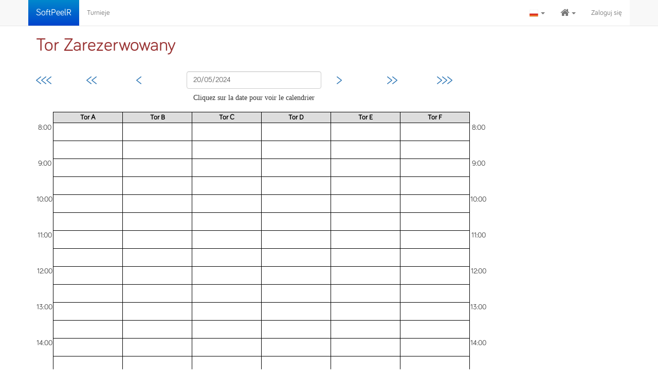

--- FILE ---
content_type: text/html; charset=utf-8
request_url: https://www.softpeelr.com/pl/clubs/1/reservations?date=2024-05-20
body_size: 4586
content:
<!DOCTYPE html>
<html>
    <head>
        <meta charset="utf-8">
        <meta http-equiv="X-UA-Compatible" content="IE=edge">
        <meta name="viewport" content="width=device-width, initial-scale=1">

    <meta name="description" content="SoftPeelR, a platform (software and/or hardware) for managing your curling tournament the easy way" />
    <meta name="keywords" content="softpeelr, softpeel, curling, tournament, score, management, software, match, ranking, live"  />


    <title>SoftPeelR - manage your curling tournament!</title>

    <link rel="stylesheet" media="all" href="/assets/application-36f2b020553a775c585979d2aad4bf6d59f842cccd79002b012d17c883d7eee9.css" />
    <link rel="stylesheet" media="print" href="/assets/application-print-7ba74d108a84aa9fcb2f1078205af6f8d222bb341d71fd080046ed9f123969a3.css" />

    <script src="/assets/desktop/application-b4e53bb8b90be1ff5bceb658876cb07478856ee236ec7f3e4e4f380b0e33298b.js"></script>
    <meta name="csrf-param" content="authenticity_token" />
<meta name="csrf-token" content="zdKZFCrwA1uIw15Y8eb8S2EJWS9ViT0kYGnwzpBonIJq6pJuQGXcBDJ5QZIFTY9Sa9b1Vu9bcrYMJCzOpfe+HA==" />

    <!-- UMAMI analytics -->
    <!-- <script async defer data-website-id="0b4a00bd-ca33-417d-b97f-f254322cd807" src="https://www.softpeelr.com:10001/umami.js"></script>
    -->
  </head>

  <body>
    <!-- Lets each page specify whether it wants a background image or not -->
    <script>var show_backgrnd_image = true;</script>

    <nav class="navbar navbar-default navbar-fixed-top">
    <div class="container">
        <div class="navbar-header">
            <button type="button" class="navbar-toggle collapsed" data-toggle="collapse"
                    data-target="#navbar" aria-expanded="false" aria-controls="navbar">
                <span class="sr-only">Toggle navigation</span>
                <span class="icon-bar"></span>
                <span class="icon-bar"></span>
                <span class="icon-bar"></span>
            </button>
                <a class="navbar-brand" rel="home" href="/pl/tournaments"
                   title="SoftPeelR">
                    <!--  <img width="120" src="/assets/logo-f76d77cc8b8d3fc83c16426299ef0115ced95f7748947087d54074d321015f43.png" />  -->
                    SoftPeelR
                </a>

        </div>
        <div id="navbar" class="navbar-collapse collapse">
            <ul class="nav navbar-nav">
                    <li><a href="/pl/tournaments">Turnieje</a></li>
            </ul>

            <ul class="nav navbar-nav navbar-right">
                <!-- Show gva 'occupation des pistes but just for super-admin' -->

                <!-- Language Choice -->
                <li id="fat-menu" class="dropdown">
                    <a href="#" class="dropdown-toggle" data-toggle="dropdown">
                        <img src= /assets/polish-flag-fbd1890e6b0d0ff4dfd54be6e1b8792b0502b08b23cfd942164a9356a57c5b79.png />
                        <b class="caret"></b>
                    </a>
                    <ul class="dropdown-menu">
                        <li><a href="/en/clubs/1/reservations">English</a></li>
                        <li><a href="/fr-CH/clubs/1/reservations">Français</a></li>
                        <li><a href="/de/clubs/1/reservations">Deutsch</a></li>
                        <li><a href="/it-CH/clubs/1/reservations">Italiano</a></li>
                        <li><a href="/pl/clubs/1/reservations">Polski</a></li>
                    </ul>
                </li>
                <!-- End of language choice -->

                <!--
                     <li><a href="/en/clubs/1/reservations">English</a></li>
                     <li><a href="/fr-CH/clubs/1/reservations">Français</a></li>
                -->

                <!-- the HOME menu -->
                <li id="fat-menu" class="dropdown">
                    <a href="#" class="dropdown-toggle" data-toggle="dropdown">
                        <i class="fa fa-home fa-lg"></i> <b class="caret"></b>
                    </a>
                    <ul class="dropdown-menu">
                        <li><a href="/?locale=pl">Strona główna</a></li>
                        <li><a href="/pl/tournaments">Wszystkie turnieje</a></li>

                    </ul>
                </li>


                <!-- The signin menu -->
                    <li><a href="/signin?locale=pl">Zaloguj się</a></li>

                <!-- help -->
            </ul>
        </div><!-- /.navbar -->
    </div> <!-- /.container -->
</nav>


    <div class="container">
        <div class="alert-container">
        </div>

        
<h1>Tor Zarezerwowany</h1>

<!-- Uses css defined for initiation-calendar (see assets) -->
<div id="reservations">
    <form id="search_form" class="form-search" action="/pl/clubs/1/reservations" accept-charset="UTF-8" method="get"><input name="utf8" type="hidden" value="&#x2713;" />
    <div class="row">
        <h2 id="month">
            <div class="col-sm-1  col-xs-1">
                <a href="/pl/clubs/1/reservations?date=2024-04-20">&lt;&lt;&lt;</a>
            </div>
            <div class="col-sm-1 col-xs-1">
                <a href="/pl/clubs/1/reservations?date=2024-05-13">&lt;&lt;</a>
            </div>
            <div class="col-sm-1 col-xs-1">
                <a href="/pl/clubs/1/reservations?date=2024-05-19">&lt;</a>
            </div>

            <div class="col-sm-3 col-xs-6">
                <input type="text" name="date" id="date_1" value="20 May 2024" class="input-medium search-query form-control" />
            </div>

            <!-- Uses this hidden field to pass the date to the js datepicker component.
            The reason a hidden field is used is because the component expects a specific
            format. -->
            <input type="hidden" name="hidden_date" id="hidden_date" value="20/05/2024" />
            <div class="col-sm-1 col-xs-1">
                <a href="/pl/clubs/1/reservations?date=2024-05-21">&gt;</a>
            </div>
            <div class="col-sm-1 col-xs-1">
                <a href="/pl/clubs/1/reservations?date=2024-05-27">&gt;&gt;</a>
            </div>
            <div class="col-sm-1 col-xs-1">
                <a href="/pl/clubs/1/reservations?date=2024-06-20">&gt;&gt;&gt;</a>
            </div>
        </h2>
    </div>

    <div class="row">
        <div class="col-sm-offset-3 col-sm-3">
            <h5>
                <center>Cliquez sur la date pour voir le calendrier</center>
            </h5>
        </div>
    </div>

    <!-- There is some js code in asset that triggers this submit button -->
    <input type="submit" value="Search" style="display:none" data-disable-with="Search" />
        </p>
</form>


    <div class="row">
        <div class="col-sm-12">
            <!-- club_id is needed on the js side -->
            <div id="reservation_table" club_id="1" >
                <table>
                    <tr>
                        <th> </th>
                            <th class="sheet_name">Tor A</th>
                            <th class="sheet_name">Tor B</th>
                            <th class="sheet_name">Tor C</th>
                            <th class="sheet_name">Tor D</th>
                            <th class="sheet_name">Tor E</th>
                            <th class="sheet_name">Tor F</th>
                    </tr>

                    <!-- CAREFUL: Don't use special chars such as ". : * = as" field separators for the
                    ids -->
                    <!-- getSheetReservation is defined in reservations_helper -->

                    <!-- Draws the table -->
                        <tr>

                            <td class="hour">
                                8:00
                            </td>

                            <!-- visit each sheet for a given time -->
                                <td class="selectable "
                                    id="8_800_2024-05-20_830"
                                    reservation_id=""
                                    sr_id="" >
                                </td>
                                <td class="selectable "
                                    id="9_800_2024-05-20_830"
                                    reservation_id=""
                                    sr_id="" >
                                </td>
                                <td class="selectable "
                                    id="10_800_2024-05-20_830"
                                    reservation_id=""
                                    sr_id="" >
                                </td>
                                <td class="selectable "
                                    id="11_800_2024-05-20_830"
                                    reservation_id=""
                                    sr_id="" >
                                </td>
                                <td class="selectable "
                                    id="12_800_2024-05-20_830"
                                    reservation_id=""
                                    sr_id="" >
                                </td>
                                <td class="selectable "
                                    id="13_800_2024-05-20_830"
                                    reservation_id=""
                                    sr_id="" >
                                </td>

                            <td class="hour">
                                8:00
                            </td>

                        </tr>
                        <tr>

                            <td class="hour">
                                
                            </td>

                            <!-- visit each sheet for a given time -->
                                <td class="selectable "
                                    id="8_830_2024-05-20_900"
                                    reservation_id=""
                                    sr_id="" >
                                </td>
                                <td class="selectable "
                                    id="9_830_2024-05-20_900"
                                    reservation_id=""
                                    sr_id="" >
                                </td>
                                <td class="selectable "
                                    id="10_830_2024-05-20_900"
                                    reservation_id=""
                                    sr_id="" >
                                </td>
                                <td class="selectable "
                                    id="11_830_2024-05-20_900"
                                    reservation_id=""
                                    sr_id="" >
                                </td>
                                <td class="selectable "
                                    id="12_830_2024-05-20_900"
                                    reservation_id=""
                                    sr_id="" >
                                </td>
                                <td class="selectable "
                                    id="13_830_2024-05-20_900"
                                    reservation_id=""
                                    sr_id="" >
                                </td>

                            <td class="hour">
                                
                            </td>

                        </tr>
                        <tr>

                            <td class="hour">
                                9:00
                            </td>

                            <!-- visit each sheet for a given time -->
                                <td class="selectable "
                                    id="8_900_2024-05-20_930"
                                    reservation_id=""
                                    sr_id="" >
                                </td>
                                <td class="selectable "
                                    id="9_900_2024-05-20_930"
                                    reservation_id=""
                                    sr_id="" >
                                </td>
                                <td class="selectable "
                                    id="10_900_2024-05-20_930"
                                    reservation_id=""
                                    sr_id="" >
                                </td>
                                <td class="selectable "
                                    id="11_900_2024-05-20_930"
                                    reservation_id=""
                                    sr_id="" >
                                </td>
                                <td class="selectable "
                                    id="12_900_2024-05-20_930"
                                    reservation_id=""
                                    sr_id="" >
                                </td>
                                <td class="selectable "
                                    id="13_900_2024-05-20_930"
                                    reservation_id=""
                                    sr_id="" >
                                </td>

                            <td class="hour">
                                9:00
                            </td>

                        </tr>
                        <tr>

                            <td class="hour">
                                
                            </td>

                            <!-- visit each sheet for a given time -->
                                <td class="selectable "
                                    id="8_930_2024-05-20_1000"
                                    reservation_id=""
                                    sr_id="" >
                                </td>
                                <td class="selectable "
                                    id="9_930_2024-05-20_1000"
                                    reservation_id=""
                                    sr_id="" >
                                </td>
                                <td class="selectable "
                                    id="10_930_2024-05-20_1000"
                                    reservation_id=""
                                    sr_id="" >
                                </td>
                                <td class="selectable "
                                    id="11_930_2024-05-20_1000"
                                    reservation_id=""
                                    sr_id="" >
                                </td>
                                <td class="selectable "
                                    id="12_930_2024-05-20_1000"
                                    reservation_id=""
                                    sr_id="" >
                                </td>
                                <td class="selectable "
                                    id="13_930_2024-05-20_1000"
                                    reservation_id=""
                                    sr_id="" >
                                </td>

                            <td class="hour">
                                
                            </td>

                        </tr>
                        <tr>

                            <td class="hour">
                                10:00
                            </td>

                            <!-- visit each sheet for a given time -->
                                <td class="selectable "
                                    id="8_1000_2024-05-20_1030"
                                    reservation_id=""
                                    sr_id="" >
                                </td>
                                <td class="selectable "
                                    id="9_1000_2024-05-20_1030"
                                    reservation_id=""
                                    sr_id="" >
                                </td>
                                <td class="selectable "
                                    id="10_1000_2024-05-20_1030"
                                    reservation_id=""
                                    sr_id="" >
                                </td>
                                <td class="selectable "
                                    id="11_1000_2024-05-20_1030"
                                    reservation_id=""
                                    sr_id="" >
                                </td>
                                <td class="selectable "
                                    id="12_1000_2024-05-20_1030"
                                    reservation_id=""
                                    sr_id="" >
                                </td>
                                <td class="selectable "
                                    id="13_1000_2024-05-20_1030"
                                    reservation_id=""
                                    sr_id="" >
                                </td>

                            <td class="hour">
                                10:00
                            </td>

                        </tr>
                        <tr>

                            <td class="hour">
                                
                            </td>

                            <!-- visit each sheet for a given time -->
                                <td class="selectable "
                                    id="8_1030_2024-05-20_1100"
                                    reservation_id=""
                                    sr_id="" >
                                </td>
                                <td class="selectable "
                                    id="9_1030_2024-05-20_1100"
                                    reservation_id=""
                                    sr_id="" >
                                </td>
                                <td class="selectable "
                                    id="10_1030_2024-05-20_1100"
                                    reservation_id=""
                                    sr_id="" >
                                </td>
                                <td class="selectable "
                                    id="11_1030_2024-05-20_1100"
                                    reservation_id=""
                                    sr_id="" >
                                </td>
                                <td class="selectable "
                                    id="12_1030_2024-05-20_1100"
                                    reservation_id=""
                                    sr_id="" >
                                </td>
                                <td class="selectable "
                                    id="13_1030_2024-05-20_1100"
                                    reservation_id=""
                                    sr_id="" >
                                </td>

                            <td class="hour">
                                
                            </td>

                        </tr>
                        <tr>

                            <td class="hour">
                                11:00
                            </td>

                            <!-- visit each sheet for a given time -->
                                <td class="selectable "
                                    id="8_1100_2024-05-20_1130"
                                    reservation_id=""
                                    sr_id="" >
                                </td>
                                <td class="selectable "
                                    id="9_1100_2024-05-20_1130"
                                    reservation_id=""
                                    sr_id="" >
                                </td>
                                <td class="selectable "
                                    id="10_1100_2024-05-20_1130"
                                    reservation_id=""
                                    sr_id="" >
                                </td>
                                <td class="selectable "
                                    id="11_1100_2024-05-20_1130"
                                    reservation_id=""
                                    sr_id="" >
                                </td>
                                <td class="selectable "
                                    id="12_1100_2024-05-20_1130"
                                    reservation_id=""
                                    sr_id="" >
                                </td>
                                <td class="selectable "
                                    id="13_1100_2024-05-20_1130"
                                    reservation_id=""
                                    sr_id="" >
                                </td>

                            <td class="hour">
                                11:00
                            </td>

                        </tr>
                        <tr>

                            <td class="hour">
                                
                            </td>

                            <!-- visit each sheet for a given time -->
                                <td class="selectable "
                                    id="8_1130_2024-05-20_1200"
                                    reservation_id=""
                                    sr_id="" >
                                </td>
                                <td class="selectable "
                                    id="9_1130_2024-05-20_1200"
                                    reservation_id=""
                                    sr_id="" >
                                </td>
                                <td class="selectable "
                                    id="10_1130_2024-05-20_1200"
                                    reservation_id=""
                                    sr_id="" >
                                </td>
                                <td class="selectable "
                                    id="11_1130_2024-05-20_1200"
                                    reservation_id=""
                                    sr_id="" >
                                </td>
                                <td class="selectable "
                                    id="12_1130_2024-05-20_1200"
                                    reservation_id=""
                                    sr_id="" >
                                </td>
                                <td class="selectable "
                                    id="13_1130_2024-05-20_1200"
                                    reservation_id=""
                                    sr_id="" >
                                </td>

                            <td class="hour">
                                
                            </td>

                        </tr>
                        <tr>

                            <td class="hour">
                                12:00
                            </td>

                            <!-- visit each sheet for a given time -->
                                <td class="selectable "
                                    id="8_1200_2024-05-20_1230"
                                    reservation_id=""
                                    sr_id="" >
                                </td>
                                <td class="selectable "
                                    id="9_1200_2024-05-20_1230"
                                    reservation_id=""
                                    sr_id="" >
                                </td>
                                <td class="selectable "
                                    id="10_1200_2024-05-20_1230"
                                    reservation_id=""
                                    sr_id="" >
                                </td>
                                <td class="selectable "
                                    id="11_1200_2024-05-20_1230"
                                    reservation_id=""
                                    sr_id="" >
                                </td>
                                <td class="selectable "
                                    id="12_1200_2024-05-20_1230"
                                    reservation_id=""
                                    sr_id="" >
                                </td>
                                <td class="selectable "
                                    id="13_1200_2024-05-20_1230"
                                    reservation_id=""
                                    sr_id="" >
                                </td>

                            <td class="hour">
                                12:00
                            </td>

                        </tr>
                        <tr>

                            <td class="hour">
                                
                            </td>

                            <!-- visit each sheet for a given time -->
                                <td class="selectable "
                                    id="8_1230_2024-05-20_1300"
                                    reservation_id=""
                                    sr_id="" >
                                </td>
                                <td class="selectable "
                                    id="9_1230_2024-05-20_1300"
                                    reservation_id=""
                                    sr_id="" >
                                </td>
                                <td class="selectable "
                                    id="10_1230_2024-05-20_1300"
                                    reservation_id=""
                                    sr_id="" >
                                </td>
                                <td class="selectable "
                                    id="11_1230_2024-05-20_1300"
                                    reservation_id=""
                                    sr_id="" >
                                </td>
                                <td class="selectable "
                                    id="12_1230_2024-05-20_1300"
                                    reservation_id=""
                                    sr_id="" >
                                </td>
                                <td class="selectable "
                                    id="13_1230_2024-05-20_1300"
                                    reservation_id=""
                                    sr_id="" >
                                </td>

                            <td class="hour">
                                
                            </td>

                        </tr>
                        <tr>

                            <td class="hour">
                                13:00
                            </td>

                            <!-- visit each sheet for a given time -->
                                <td class="selectable "
                                    id="8_1300_2024-05-20_1330"
                                    reservation_id=""
                                    sr_id="" >
                                </td>
                                <td class="selectable "
                                    id="9_1300_2024-05-20_1330"
                                    reservation_id=""
                                    sr_id="" >
                                </td>
                                <td class="selectable "
                                    id="10_1300_2024-05-20_1330"
                                    reservation_id=""
                                    sr_id="" >
                                </td>
                                <td class="selectable "
                                    id="11_1300_2024-05-20_1330"
                                    reservation_id=""
                                    sr_id="" >
                                </td>
                                <td class="selectable "
                                    id="12_1300_2024-05-20_1330"
                                    reservation_id=""
                                    sr_id="" >
                                </td>
                                <td class="selectable "
                                    id="13_1300_2024-05-20_1330"
                                    reservation_id=""
                                    sr_id="" >
                                </td>

                            <td class="hour">
                                13:00
                            </td>

                        </tr>
                        <tr>

                            <td class="hour">
                                
                            </td>

                            <!-- visit each sheet for a given time -->
                                <td class="selectable "
                                    id="8_1330_2024-05-20_1400"
                                    reservation_id=""
                                    sr_id="" >
                                </td>
                                <td class="selectable "
                                    id="9_1330_2024-05-20_1400"
                                    reservation_id=""
                                    sr_id="" >
                                </td>
                                <td class="selectable "
                                    id="10_1330_2024-05-20_1400"
                                    reservation_id=""
                                    sr_id="" >
                                </td>
                                <td class="selectable "
                                    id="11_1330_2024-05-20_1400"
                                    reservation_id=""
                                    sr_id="" >
                                </td>
                                <td class="selectable "
                                    id="12_1330_2024-05-20_1400"
                                    reservation_id=""
                                    sr_id="" >
                                </td>
                                <td class="selectable "
                                    id="13_1330_2024-05-20_1400"
                                    reservation_id=""
                                    sr_id="" >
                                </td>

                            <td class="hour">
                                
                            </td>

                        </tr>
                        <tr>

                            <td class="hour">
                                14:00
                            </td>

                            <!-- visit each sheet for a given time -->
                                <td class="selectable "
                                    id="8_1400_2024-05-20_1430"
                                    reservation_id=""
                                    sr_id="" >
                                </td>
                                <td class="selectable "
                                    id="9_1400_2024-05-20_1430"
                                    reservation_id=""
                                    sr_id="" >
                                </td>
                                <td class="selectable "
                                    id="10_1400_2024-05-20_1430"
                                    reservation_id=""
                                    sr_id="" >
                                </td>
                                <td class="selectable "
                                    id="11_1400_2024-05-20_1430"
                                    reservation_id=""
                                    sr_id="" >
                                </td>
                                <td class="selectable "
                                    id="12_1400_2024-05-20_1430"
                                    reservation_id=""
                                    sr_id="" >
                                </td>
                                <td class="selectable "
                                    id="13_1400_2024-05-20_1430"
                                    reservation_id=""
                                    sr_id="" >
                                </td>

                            <td class="hour">
                                14:00
                            </td>

                        </tr>
                        <tr>

                            <td class="hour">
                                
                            </td>

                            <!-- visit each sheet for a given time -->
                                <td class="selectable "
                                    id="8_1430_2024-05-20_1500"
                                    reservation_id=""
                                    sr_id="" >
                                </td>
                                <td class="selectable "
                                    id="9_1430_2024-05-20_1500"
                                    reservation_id=""
                                    sr_id="" >
                                </td>
                                <td class="selectable "
                                    id="10_1430_2024-05-20_1500"
                                    reservation_id=""
                                    sr_id="" >
                                </td>
                                <td class="selectable "
                                    id="11_1430_2024-05-20_1500"
                                    reservation_id=""
                                    sr_id="" >
                                </td>
                                <td class="selectable "
                                    id="12_1430_2024-05-20_1500"
                                    reservation_id=""
                                    sr_id="" >
                                </td>
                                <td class="selectable "
                                    id="13_1430_2024-05-20_1500"
                                    reservation_id=""
                                    sr_id="" >
                                </td>

                            <td class="hour">
                                
                            </td>

                        </tr>
                        <tr>

                            <td class="hour">
                                15:00
                            </td>

                            <!-- visit each sheet for a given time -->
                                <td class="selectable "
                                    id="8_1500_2024-05-20_1530"
                                    reservation_id=""
                                    sr_id="" >
                                </td>
                                <td class="selectable "
                                    id="9_1500_2024-05-20_1530"
                                    reservation_id=""
                                    sr_id="" >
                                </td>
                                <td class="selectable "
                                    id="10_1500_2024-05-20_1530"
                                    reservation_id=""
                                    sr_id="" >
                                </td>
                                <td class="selectable "
                                    id="11_1500_2024-05-20_1530"
                                    reservation_id=""
                                    sr_id="" >
                                </td>
                                <td class="selectable "
                                    id="12_1500_2024-05-20_1530"
                                    reservation_id=""
                                    sr_id="" >
                                </td>
                                <td class="selectable "
                                    id="13_1500_2024-05-20_1530"
                                    reservation_id=""
                                    sr_id="" >
                                </td>

                            <td class="hour">
                                15:00
                            </td>

                        </tr>
                        <tr>

                            <td class="hour">
                                
                            </td>

                            <!-- visit each sheet for a given time -->
                                <td class="selectable "
                                    id="8_1530_2024-05-20_1600"
                                    reservation_id=""
                                    sr_id="" >
                                </td>
                                <td class="selectable "
                                    id="9_1530_2024-05-20_1600"
                                    reservation_id=""
                                    sr_id="" >
                                </td>
                                <td class="selectable "
                                    id="10_1530_2024-05-20_1600"
                                    reservation_id=""
                                    sr_id="" >
                                </td>
                                <td class="selectable "
                                    id="11_1530_2024-05-20_1600"
                                    reservation_id=""
                                    sr_id="" >
                                </td>
                                <td class="selectable "
                                    id="12_1530_2024-05-20_1600"
                                    reservation_id=""
                                    sr_id="" >
                                </td>
                                <td class="selectable "
                                    id="13_1530_2024-05-20_1600"
                                    reservation_id=""
                                    sr_id="" >
                                </td>

                            <td class="hour">
                                
                            </td>

                        </tr>
                        <tr>

                            <td class="hour">
                                16:00
                            </td>

                            <!-- visit each sheet for a given time -->
                                <td class="selectable "
                                    id="8_1600_2024-05-20_1630"
                                    reservation_id=""
                                    sr_id="" >
                                </td>
                                <td class="selectable "
                                    id="9_1600_2024-05-20_1630"
                                    reservation_id=""
                                    sr_id="" >
                                </td>
                                <td class="selectable "
                                    id="10_1600_2024-05-20_1630"
                                    reservation_id=""
                                    sr_id="" >
                                </td>
                                <td class="selectable "
                                    id="11_1600_2024-05-20_1630"
                                    reservation_id=""
                                    sr_id="" >
                                </td>
                                <td class="selectable "
                                    id="12_1600_2024-05-20_1630"
                                    reservation_id=""
                                    sr_id="" >
                                </td>
                                <td class="selectable "
                                    id="13_1600_2024-05-20_1630"
                                    reservation_id=""
                                    sr_id="" >
                                </td>

                            <td class="hour">
                                16:00
                            </td>

                        </tr>
                        <tr>

                            <td class="hour">
                                
                            </td>

                            <!-- visit each sheet for a given time -->
                                <td class="selectable "
                                    id="8_1630_2024-05-20_1700"
                                    reservation_id=""
                                    sr_id="" >
                                </td>
                                <td class="selectable "
                                    id="9_1630_2024-05-20_1700"
                                    reservation_id=""
                                    sr_id="" >
                                </td>
                                <td class="selectable "
                                    id="10_1630_2024-05-20_1700"
                                    reservation_id=""
                                    sr_id="" >
                                </td>
                                <td class="selectable "
                                    id="11_1630_2024-05-20_1700"
                                    reservation_id=""
                                    sr_id="" >
                                </td>
                                <td class="selectable "
                                    id="12_1630_2024-05-20_1700"
                                    reservation_id=""
                                    sr_id="" >
                                </td>
                                <td class="selectable "
                                    id="13_1630_2024-05-20_1700"
                                    reservation_id=""
                                    sr_id="" >
                                </td>

                            <td class="hour">
                                
                            </td>

                        </tr>
                        <tr>

                            <td class="hour">
                                17:00
                            </td>

                            <!-- visit each sheet for a given time -->
                                <td class="selectable "
                                    id="8_1700_2024-05-20_1730"
                                    reservation_id=""
                                    sr_id="" >
                                </td>
                                <td class="selectable "
                                    id="9_1700_2024-05-20_1730"
                                    reservation_id=""
                                    sr_id="" >
                                </td>
                                <td class="selectable "
                                    id="10_1700_2024-05-20_1730"
                                    reservation_id=""
                                    sr_id="" >
                                </td>
                                <td class="selectable "
                                    id="11_1700_2024-05-20_1730"
                                    reservation_id=""
                                    sr_id="" >
                                </td>
                                <td class="selectable "
                                    id="12_1700_2024-05-20_1730"
                                    reservation_id=""
                                    sr_id="" >
                                </td>
                                <td class="selectable "
                                    id="13_1700_2024-05-20_1730"
                                    reservation_id=""
                                    sr_id="" >
                                </td>

                            <td class="hour">
                                17:00
                            </td>

                        </tr>
                        <tr>

                            <td class="hour">
                                
                            </td>

                            <!-- visit each sheet for a given time -->
                                <td class="selectable "
                                    id="8_1730_2024-05-20_1800"
                                    reservation_id=""
                                    sr_id="" >
                                </td>
                                <td class="selectable "
                                    id="9_1730_2024-05-20_1800"
                                    reservation_id=""
                                    sr_id="" >
                                </td>
                                <td class="selectable "
                                    id="10_1730_2024-05-20_1800"
                                    reservation_id=""
                                    sr_id="" >
                                </td>
                                <td class="selectable "
                                    id="11_1730_2024-05-20_1800"
                                    reservation_id=""
                                    sr_id="" >
                                </td>
                                <td class="selectable "
                                    id="12_1730_2024-05-20_1800"
                                    reservation_id=""
                                    sr_id="" >
                                </td>
                                <td class="selectable "
                                    id="13_1730_2024-05-20_1800"
                                    reservation_id=""
                                    sr_id="" >
                                </td>

                            <td class="hour">
                                
                            </td>

                        </tr>
                        <tr>

                            <td class="hour">
                                18:00
                            </td>

                            <!-- visit each sheet for a given time -->
                                <td class="selectable "
                                    id="8_1800_2024-05-20_1830"
                                    reservation_id=""
                                    sr_id="" >
                                </td>
                                <td class="selectable "
                                    id="9_1800_2024-05-20_1830"
                                    reservation_id=""
                                    sr_id="" >
                                </td>
                                <td class="selectable "
                                    id="10_1800_2024-05-20_1830"
                                    reservation_id=""
                                    sr_id="" >
                                </td>
                                <td class="selectable "
                                    id="11_1800_2024-05-20_1830"
                                    reservation_id=""
                                    sr_id="" >
                                </td>
                                <td class="selectable "
                                    id="12_1800_2024-05-20_1830"
                                    reservation_id=""
                                    sr_id="" >
                                </td>
                                <td class="selectable "
                                    id="13_1800_2024-05-20_1830"
                                    reservation_id=""
                                    sr_id="" >
                                </td>

                            <td class="hour">
                                18:00
                            </td>

                        </tr>
                        <tr>

                            <td class="hour">
                                
                            </td>

                            <!-- visit each sheet for a given time -->
                                <td class="selectable "
                                    id="8_1830_2024-05-20_1900"
                                    reservation_id=""
                                    sr_id="" >
                                </td>
                                <td class="selectable "
                                    id="9_1830_2024-05-20_1900"
                                    reservation_id=""
                                    sr_id="" >
                                </td>
                                <td class="selectable "
                                    id="10_1830_2024-05-20_1900"
                                    reservation_id=""
                                    sr_id="" >
                                </td>
                                <td class="selectable "
                                    id="11_1830_2024-05-20_1900"
                                    reservation_id=""
                                    sr_id="" >
                                </td>
                                <td class="selectable "
                                    id="12_1830_2024-05-20_1900"
                                    reservation_id=""
                                    sr_id="" >
                                </td>
                                <td class="selectable "
                                    id="13_1830_2024-05-20_1900"
                                    reservation_id=""
                                    sr_id="" >
                                </td>

                            <td class="hour">
                                
                            </td>

                        </tr>
                        <tr>

                            <td class="hour">
                                19:00
                            </td>

                            <!-- visit each sheet for a given time -->
                                <td class="selectable "
                                    id="8_1900_2024-05-20_1930"
                                    reservation_id=""
                                    sr_id="" >
                                </td>
                                <td class="selectable "
                                    id="9_1900_2024-05-20_1930"
                                    reservation_id=""
                                    sr_id="" >
                                </td>
                                <td class="selectable "
                                    id="10_1900_2024-05-20_1930"
                                    reservation_id=""
                                    sr_id="" >
                                </td>
                                <td class="selectable "
                                    id="11_1900_2024-05-20_1930"
                                    reservation_id=""
                                    sr_id="" >
                                </td>
                                <td class="selectable "
                                    id="12_1900_2024-05-20_1930"
                                    reservation_id=""
                                    sr_id="" >
                                </td>
                                <td class="selectable "
                                    id="13_1900_2024-05-20_1930"
                                    reservation_id=""
                                    sr_id="" >
                                </td>

                            <td class="hour">
                                19:00
                            </td>

                        </tr>
                        <tr>

                            <td class="hour">
                                
                            </td>

                            <!-- visit each sheet for a given time -->
                                <td class="selectable "
                                    id="8_1930_2024-05-20_2000"
                                    reservation_id=""
                                    sr_id="" >
                                </td>
                                <td class="selectable "
                                    id="9_1930_2024-05-20_2000"
                                    reservation_id=""
                                    sr_id="" >
                                </td>
                                <td class="selectable "
                                    id="10_1930_2024-05-20_2000"
                                    reservation_id=""
                                    sr_id="" >
                                </td>
                                <td class="selectable "
                                    id="11_1930_2024-05-20_2000"
                                    reservation_id=""
                                    sr_id="" >
                                </td>
                                <td class="selectable "
                                    id="12_1930_2024-05-20_2000"
                                    reservation_id=""
                                    sr_id="" >
                                </td>
                                <td class="selectable "
                                    id="13_1930_2024-05-20_2000"
                                    reservation_id=""
                                    sr_id="" >
                                </td>

                            <td class="hour">
                                
                            </td>

                        </tr>
                        <tr>

                            <td class="hour">
                                20:00
                            </td>

                            <!-- visit each sheet for a given time -->
                                <td class="selectable "
                                    id="8_2000_2024-05-20_2030"
                                    reservation_id=""
                                    sr_id="" >
                                </td>
                                <td class="selectable "
                                    id="9_2000_2024-05-20_2030"
                                    reservation_id=""
                                    sr_id="" >
                                </td>
                                <td class="selectable "
                                    id="10_2000_2024-05-20_2030"
                                    reservation_id=""
                                    sr_id="" >
                                </td>
                                <td class="selectable "
                                    id="11_2000_2024-05-20_2030"
                                    reservation_id=""
                                    sr_id="" >
                                </td>
                                <td class="selectable "
                                    id="12_2000_2024-05-20_2030"
                                    reservation_id=""
                                    sr_id="" >
                                </td>
                                <td class="selectable "
                                    id="13_2000_2024-05-20_2030"
                                    reservation_id=""
                                    sr_id="" >
                                </td>

                            <td class="hour">
                                20:00
                            </td>

                        </tr>
                        <tr>

                            <td class="hour">
                                
                            </td>

                            <!-- visit each sheet for a given time -->
                                <td class="selectable "
                                    id="8_2030_2024-05-20_2100"
                                    reservation_id=""
                                    sr_id="" >
                                </td>
                                <td class="selectable "
                                    id="9_2030_2024-05-20_2100"
                                    reservation_id=""
                                    sr_id="" >
                                </td>
                                <td class="selectable "
                                    id="10_2030_2024-05-20_2100"
                                    reservation_id=""
                                    sr_id="" >
                                </td>
                                <td class="selectable "
                                    id="11_2030_2024-05-20_2100"
                                    reservation_id=""
                                    sr_id="" >
                                </td>
                                <td class="selectable "
                                    id="12_2030_2024-05-20_2100"
                                    reservation_id=""
                                    sr_id="" >
                                </td>
                                <td class="selectable "
                                    id="13_2030_2024-05-20_2100"
                                    reservation_id=""
                                    sr_id="" >
                                </td>

                            <td class="hour">
                                
                            </td>

                        </tr>
                        <tr>

                            <td class="hour">
                                21:00
                            </td>

                            <!-- visit each sheet for a given time -->
                                <td class="selectable "
                                    id="8_2100_2024-05-20_2130"
                                    reservation_id=""
                                    sr_id="" >
                                </td>
                                <td class="selectable "
                                    id="9_2100_2024-05-20_2130"
                                    reservation_id=""
                                    sr_id="" >
                                </td>
                                <td class="selectable "
                                    id="10_2100_2024-05-20_2130"
                                    reservation_id=""
                                    sr_id="" >
                                </td>
                                <td class="selectable "
                                    id="11_2100_2024-05-20_2130"
                                    reservation_id=""
                                    sr_id="" >
                                </td>
                                <td class="selectable "
                                    id="12_2100_2024-05-20_2130"
                                    reservation_id=""
                                    sr_id="" >
                                </td>
                                <td class="selectable "
                                    id="13_2100_2024-05-20_2130"
                                    reservation_id=""
                                    sr_id="" >
                                </td>

                            <td class="hour">
                                21:00
                            </td>

                        </tr>
                        <tr>

                            <td class="hour">
                                
                            </td>

                            <!-- visit each sheet for a given time -->
                                <td class="selectable "
                                    id="8_2130_2024-05-20_2200"
                                    reservation_id=""
                                    sr_id="" >
                                </td>
                                <td class="selectable "
                                    id="9_2130_2024-05-20_2200"
                                    reservation_id=""
                                    sr_id="" >
                                </td>
                                <td class="selectable "
                                    id="10_2130_2024-05-20_2200"
                                    reservation_id=""
                                    sr_id="" >
                                </td>
                                <td class="selectable "
                                    id="11_2130_2024-05-20_2200"
                                    reservation_id=""
                                    sr_id="" >
                                </td>
                                <td class="selectable "
                                    id="12_2130_2024-05-20_2200"
                                    reservation_id=""
                                    sr_id="" >
                                </td>
                                <td class="selectable "
                                    id="13_2130_2024-05-20_2200"
                                    reservation_id=""
                                    sr_id="" >
                                </td>

                            <td class="hour">
                                
                            </td>

                        </tr>
                        <tr>

                            <td class="hour">
                                22:00
                            </td>

                            <!-- visit each sheet for a given time -->
                                <td class="selectable "
                                    id="8_2200_2024-05-20_2230"
                                    reservation_id=""
                                    sr_id="" >
                                </td>
                                <td class="selectable "
                                    id="9_2200_2024-05-20_2230"
                                    reservation_id=""
                                    sr_id="" >
                                </td>
                                <td class="selectable "
                                    id="10_2200_2024-05-20_2230"
                                    reservation_id=""
                                    sr_id="" >
                                </td>
                                <td class="selectable "
                                    id="11_2200_2024-05-20_2230"
                                    reservation_id=""
                                    sr_id="" >
                                </td>
                                <td class="selectable "
                                    id="12_2200_2024-05-20_2230"
                                    reservation_id=""
                                    sr_id="" >
                                </td>
                                <td class="selectable "
                                    id="13_2200_2024-05-20_2230"
                                    reservation_id=""
                                    sr_id="" >
                                </td>

                            <td class="hour">
                                22:00
                            </td>

                        </tr>
                </table>
            </div>
        </div>
    </div>

    </div>





        <!--  -->
    </div>

    <script type="text/javascript">
     // if (show_backgrnd_image)
     //    $.backstretch("/img/stones.jpg");
     //  $.backstretch("/img/arbre-neige.jpg");
     // $.backstretch("/img/arriere.jpg");
     //         $.backstretch("/img/new-stones.jpg");
     //         $.backstretch("/img/launch-stone.jpg");
    </script>

    <script type="text/javascript">
     $(document).ready(function() {
         // Enable tooltips
         $('[data-toggle="tooltip"]').tooltip()
     });
    </script>
  </body>
</html>


--- FILE ---
content_type: application/javascript
request_url: https://www.softpeelr.com/assets/desktop/application-b4e53bb8b90be1ff5bceb658876cb07478856ee236ec7f3e4e4f380b0e33298b.js
body_size: 226602
content:
/*!
 * jQuery JavaScript Library v1.12.4
 * http://jquery.com/
 *
 * Includes Sizzle.js
 * http://sizzlejs.com/
 *
 * Copyright jQuery Foundation and other contributors
 * Released under the MIT license
 * http://jquery.org/license
 *
 * Date: 2016-05-20T17:17Z
 */
!function(t,e){"object"==typeof module&&"object"==typeof module.exports?module.exports=t.document?e(t,!0):function(t){if(!t.document)throw new Error("jQuery requires a window with a document");return e(t)}:e(t)}("undefined"!=typeof window?window:this,function(t,e){function n(t){var e=!!t&&"length"in t&&t.length,n=ft.type(t);return"function"!==n&&!ft.isWindow(t)&&("array"===n||0===e||"number"==typeof e&&e>0&&e-1 in t)}function i(t,e,n){if(ft.isFunction(e))return ft.grep(t,function(t,i){return!!e.call(t,i,t)!==n});if(e.nodeType)return ft.grep(t,function(t){return t===e!==n});if("string"==typeof e){if(kt.test(e))return ft.filter(e,t,n);e=ft.filter(e,t)}return ft.grep(t,function(t){return ft.inArray(t,e)>-1!==n})}function r(t,e){do{t=t[e]}while(t&&1!==t.nodeType);return t}function s(t){var e={};return ft.each(t.match(At)||[],function(t,n){e[n]=!0}),e}function a(){it.addEventListener?(it.removeEventListener("DOMContentLoaded",o),t.removeEventListener("load",o)):(it.detachEvent("onreadystatechange",o),t.detachEvent("onload",o))}function o(){(it.addEventListener||"load"===t.event.type||"complete"===it.readyState)&&(a(),ft.ready())}function l(t,e,n){if(n===undefined&&1===t.nodeType){var i="data-"+e.replace($t,"-$1").toLowerCase();if("string"==typeof(n=t.getAttribute(i))){try{n="true"===n||"false"!==n&&("null"===n?null:+n+""===n?+n:Nt.test(n)?ft.parseJSON(n):n)}catch(r){}ft.data(t,e,n)}else n=undefined}return n}function u(t){var e;for(e in t)if(("data"!==e||!ft.isEmptyObject(t[e]))&&"toJSON"!==e)return!1;return!0}function c(t,e,n,i){if(Pt(t)){var r,s,a=ft.expando,o=t.nodeType,l=o?ft.cache:t,u=o?t[a]:t[a]&&a;if(u&&l[u]&&(i||l[u].data)||n!==undefined||"string"!=typeof e)return u||(u=o?t[a]=nt.pop()||ft.guid++:a),l[u]||(l[u]=o?{}:{toJSON:ft.noop}),"object"!=typeof e&&"function"!=typeof e||(i?l[u]=ft.extend(l[u],e):l[u].data=ft.extend(l[u].data,e)),s=l[u],i||(s.data||(s.data={}),s=s.data),n!==undefined&&(s[ft.camelCase(e)]=n),"string"==typeof e?null==(r=s[e])&&(r=s[ft.camelCase(e)]):r=s,r}}function h(t,e,n){if(Pt(t)){var i,r,s=t.nodeType,a=s?ft.cache:t,o=s?t[ft.expando]:ft.expando;if(a[o]){if(e&&(i=n?a[o]:a[o].data)){r=(e=ft.isArray(e)?e.concat(ft.map(e,ft.camelCase)):e in i?[e]:(e=ft.camelCase(e))in i?[e]:e.split(" ")).length;for(;r--;)delete i[e[r]];if(n?!u(i):!ft.isEmptyObject(i))return}(n||(delete a[o].data,u(a[o])))&&(s?ft.cleanData([t],!0):ht.deleteExpando||a!=a.window?delete a[o]:a[o]=undefined)}}}function d(t,e,n,i){var r,s=1,a=20,o=i?function(){return i.cur()}:function(){return ft.css(t,e,"")},l=o(),u=n&&n[3]||(ft.cssNumber[e]?"":"px"),c=(ft.cssNumber[e]||"px"!==u&&+l)&&jt.exec(ft.css(t,e));if(c&&c[3]!==u){u=u||c[3],n=n||[],c=+l||1;do{c/=s=s||".5",ft.style(t,e,c+u)}while(s!==(s=o()/l)&&1!==s&&--a)}return n&&(c=+c||+l||0,r=n[1]?c+(n[1]+1)*n[2]:+n[2],i&&(i.unit=u,i.start=c,i.end=r)),r}function f(t){var e=Vt.split("|"),n=t.createDocumentFragment();if(n.createElement)for(;e.length;)n.createElement(e.pop());return n}function p(t,e){var n,i,r=0,s="undefined"!=typeof t.getElementsByTagName?t.getElementsByTagName(e||"*"):"undefined"!=typeof t.querySelectorAll?t.querySelectorAll(e||"*"):undefined;if(!s)for(s=[],n=t.childNodes||t;null!=(i=n[r]);r++)!e||ft.nodeName(i,e)?s.push(i):ft.merge(s,p(i,e));return e===undefined||e&&ft.nodeName(t,e)?ft.merge([t],s):s}function g(t,e){for(var n,i=0;null!=(n=t[i]);i++)ft._data(n,"globalEval",!e||ft._data(e[i],"globalEval"))}function m(t){qt.test(t.type)&&(t.defaultChecked=t.checked)}function v(t,e,n,i,r){for(var s,a,o,l,u,c,h,d=t.length,v=f(e),b=[],y=0;y<d;y++)if((a=t[y])||0===a)if("object"===ft.type(a))ft.merge(b,a.nodeType?[a]:a);else if(Kt.test(a)){for(l=l||v.appendChild(e.createElement("div")),u=(Bt.exec(a)||["",""])[1].toLowerCase(),h=Gt[u]||Gt._default,l.innerHTML=h[1]+ft.htmlPrefilter(a)+h[2],s=h[0];s--;)l=l.lastChild;if(!ht.leadingWhitespace&&Yt.test(a)&&b.push(e.createTextNode(Yt.exec(a)[0])),!ht.tbody)for(s=(a="table"!==u||Xt.test(a)?"<table>"!==h[1]||Xt.test(a)?0:l:l.firstChild)&&a.childNodes.length;s--;)ft.nodeName(c=a.childNodes[s],"tbody")&&!c.childNodes.length&&a.removeChild(c);for(ft.merge(b,l.childNodes),l.textContent="";l.firstChild;)l.removeChild(l.firstChild);l=v.lastChild}else b.push(e.createTextNode(a));for(l&&v.removeChild(l),ht.appendChecked||ft.grep(p(b,"input"),m),y=0;a=b[y++];)if(i&&ft.inArray(a,i)>-1)r&&r.push(a);else if(o=ft.contains(a.ownerDocument,a),l=p(v.appendChild(a),"script"),o&&g(l),n)for(s=0;a=l[s++];)Ut.test(a.type||"")&&n.push(a);return l=null,v}function b(){return!0}function y(){return!1}function _(){try{return it.activeElement}catch(t){}}function w(t,e,n,i,r,s){var a,o;if("object"==typeof e){for(o in"string"!=typeof n&&(i=i||n,n=undefined),e)w(t,o,n,i,e[o],s);return t}if(null==i&&null==r?(r=n,i=n=undefined):null==r&&("string"==typeof n?(r=i,i=undefined):(r=i,i=n,n=undefined)),!1===r)r=y;else if(!r)return t;return 1===s&&(a=r,(r=function(t){return ft().off(t),a.apply(this,arguments)}).guid=a.guid||(a.guid=ft.guid++)),t.each(function(){ft.event.add(this,e,r,i,n)})}function x(t,e){return ft.nodeName(t,"table")&&ft.nodeName(11!==e.nodeType?e:e.firstChild,"tr")?t.getElementsByTagName("tbody")[0]||t.appendChild(t.ownerDocument.createElement("tbody")):t}function k(t){return t.type=(null!==ft.find.attr(t,"type"))+"/"+t.type,t}function C(t){var e=oe.exec(t.type);return e?t.type=e[1]:t.removeAttribute("type"),t}function D(t,e){if(1===e.nodeType&&ft.hasData(t)){var n,i,r,s=ft._data(t),a=ft._data(e,s),o=s.events;if(o)for(n in delete a.handle,a.events={},o)for(i=0,r=o[n].length;i<r;i++)ft.event.add(e,n,o[n][i]);a.data&&(a.data=ft.extend({},a.data))}}function S(t,e){var n,i,r;if(1===e.nodeType){if(n=e.nodeName.toLowerCase(),!ht.noCloneEvent&&e[ft.expando]){for(i in(r=ft._data(e)).events)ft.removeEvent(e,i,r.handle);e.removeAttribute(ft.expando)}"script"===n&&e.text!==t.text?(k(e).text=t.text,C(e)):"object"===n?(e.parentNode&&(e.outerHTML=t.outerHTML),ht.html5Clone&&t.innerHTML&&!ft.trim(e.innerHTML)&&(e.innerHTML=t.innerHTML)):"input"===n&&qt.test(t.type)?(e.defaultChecked=e.checked=t.checked,e.value!==t.value&&(e.value=t.value)):"option"===n?e.defaultSelected=e.selected=t.defaultSelected:"input"!==n&&"textarea"!==n||(e.defaultValue=t.defaultValue)}}function T(t,e,n,i){e=st.apply([],e);var r,s,a,o,l,u,c=0,h=t.length,d=h-1,f=e[0],g=ft.isFunction(f);if(g||h>1&&"string"==typeof f&&!ht.checkClone&&ae.test(f))return t.each(function(r){var s=t.eq(r);g&&(e[0]=f.call(this,r,s.html())),T(s,e,n,i)});if(h&&(r=(u=v(e,t[0].ownerDocument,!1,t,i)).firstChild,1===u.childNodes.length&&(u=r),r||i)){for(a=(o=ft.map(p(u,"script"),k)).length;c<h;c++)s=u,c!==d&&(s=ft.clone(s,!0,!0),a&&ft.merge(o,p(s,"script"))),n.call(t[c],s,c);if(a)for(l=o[o.length-1].ownerDocument,ft.map(o,C),c=0;c<a;c++)s=o[c],Ut.test(s.type||"")&&!ft._data(s,"globalEval")&&ft.contains(l,s)&&(s.src?ft._evalUrl&&ft._evalUrl(s.src):ft.globalEval((s.text||s.textContent||s.innerHTML||"").replace(le,"")));u=r=null}return t}function M(t,e,n){for(var i,r=e?ft.filter(e,t):t,s=0;null!=(i=r[s]);s++)n||1!==i.nodeType||ft.cleanData(p(i)),i.parentNode&&(n&&ft.contains(i.ownerDocument,i)&&g(p(i,"script")),i.parentNode.removeChild(i));return t}function I(t,e){var n=ft(e.createElement(t)).appendTo(e.body),i=ft.css(n[0],"display");return n.detach(),i}function A(t){var e=it,n=he[t];return n||("none"!==(n=I(t,e))&&n||((e=((ce=(ce||ft("<iframe frameborder='0' width='0' height='0'/>")).appendTo(e.documentElement))[0].contentWindow||ce[0].contentDocument).document).write(),e.close(),n=I(t,e),ce.detach()),he[t]=n),n}function E(t,e){return{get:function(){if(!t())return(this.get=e).apply(this,arguments);delete this.get}}}function P(t){if(t in Se)return t;for(var e=t.charAt(0).toUpperCase()+t.slice(1),n=De.length;n--;)if((t=De[n]+e)in Se)return t}function N(t,e){for(var n,i,r,s=[],a=0,o=t.length;a<o;a++)(i=t[a]).style&&(s[a]=ft._data(i,"olddisplay"),n=i.style.display,e?(s[a]||"none"!==n||(i.style.display=""),""===i.style.display&&Lt(i)&&(s[a]=ft._data(i,"olddisplay",A(i.nodeName)))):(r=Lt(i),(n&&"none"!==n||!r)&&ft._data(i,"olddisplay",r?n:ft.css(i,"display"))));for(a=0;a<o;a++)(i=t[a]).style&&(e&&"none"!==i.style.display&&""!==i.style.display||(i.style.display=e?s[a]||"":"none"));return t}function $(t,e,n){var i=xe.exec(e);return i?Math.max(0,i[1]-(n||0))+(i[2]||"px"):e}function O(t,e,n,i,r){for(var s=n===(i?"border":"content")?4:"width"===e?1:0,a=0;s<4;s+=2)"margin"===n&&(a+=ft.css(t,n+Rt[s],!0,r)),i?("content"===n&&(a-=ft.css(t,"padding"+Rt[s],!0,r)),"margin"!==n&&(a-=ft.css(t,"border"+Rt[s]+"Width",!0,r))):(a+=ft.css(t,"padding"+Rt[s],!0,r),"padding"!==n&&(a+=ft.css(t,"border"+Rt[s]+"Width",!0,r)));return a}function F(t,e,n){var i=!0,r="width"===e?t.offsetWidth:t.offsetHeight,s=me(t),a=ht.boxSizing&&"border-box"===ft.css(t,"boxSizing",!1,s);if(r<=0||null==r){if(((r=ve(t,e,s))<0||null==r)&&(r=t.style[e]),fe.test(r))return r;i=a&&(ht.boxSizingReliable()||r===t.style[e]),r=parseFloat(r)||0}return r+O(t,e,n||(a?"border":"content"),i,s)+"px"}function H(t,e,n,i,r){return new H.prototype.init(t,e,n,i,r)}function z(){return t.setTimeout(function(){Te=undefined}),Te=ft.now()}function j(t,e){var n,i={height:t},r=0;for(e=e?1:0;r<4;r+=2-e)i["margin"+(n=Rt[r])]=i["padding"+n]=t;return e&&(i.opacity=i.width=t),i}function R(t,e,n){for(var i,r=(q.tweeners[e]||[]).concat(q.tweeners["*"]),s=0,a=r.length;s<a;s++)if(i=r[s].call(n,e,t))return i}function L(t,e,n){var i,r,s,a,o,l,u,c=this,h={},d=t.style,f=t.nodeType&&Lt(t),p=ft._data(t,"fxshow");for(i in n.queue||(null==(o=ft._queueHooks(t,"fx")).unqueued&&(o.unqueued=0,l=o.empty.fire,o.empty.fire=function(){o.unqueued||l()}),o.unqueued++,c.always(function(){c.always(function(){o.unqueued--,ft.queue(t,"fx").length||o.empty.fire()})})),1===t.nodeType&&("height"in e||"width"in e)&&(n.overflow=[d.overflow,d.overflowX,d.overflowY],"inline"===("none"===(u=ft.css(t,"display"))?ft._data(t,"olddisplay")||A(t.nodeName):u)&&"none"===ft.css(t,"float")&&(ht.inlineBlockNeedsLayout&&"inline"!==A(t.nodeName)?d.zoom=1:d.display="inline-block")),n.overflow&&(d.overflow="hidden",ht.shrinkWrapBlocks()||c.always(function(){d.overflow=n.overflow[0],d.overflowX=n.overflow[1],d.overflowY=n.overflow[2]})),e)if(r=e[i],Ie.exec(r)){if(delete e[i],s=s||"toggle"===r,r===(f?"hide":"show")){if("show"!==r||!p||p[i]===undefined)continue;f=!0}h[i]=p&&p[i]||ft.style(t,i)}else u=undefined;if(ft.isEmptyObject(h))"inline"===("none"===u?A(t.nodeName):u)&&(d.display=u);else for(i in p?"hidden"in p&&(f=p.hidden):p=ft._data(t,"fxshow",{}),s&&(p.hidden=!f),f?ft(t).show():c.done(function(){ft(t).hide()}),c.done(function(){var e;for(e in ft._removeData(t,"fxshow"),h)ft.style(t,e,h[e])}),h)a=R(f?p[i]:0,i,c),i in p||(p[i]=a.start,f&&(a.end=a.start,a.start="width"===i||"height"===i?1:0))}function W(t,e){var n,i,r,s,a;for(n in t)if(r=e[i=ft.camelCase(n)],s=t[n],ft.isArray(s)&&(r=s[1],s=t[n]=s[0]),n!==i&&(t[i]=s,delete t[n]),(a=ft.cssHooks[i])&&"expand"in a)for(n in s=a.expand(s),delete t[i],s)n in t||(t[n]=s[n],e[n]=r);else e[i]=r}function q(t,e,n){var i,r,s=0,a=q.prefilters.length,o=ft.Deferred().always(function(){delete l.elem}),l=function(){if(r)return!1;for(var e=Te||z(),n=Math.max(0,u.startTime+u.duration-e),i=1-(n/u.duration||0),s=0,a=u.tweens.length;s<a;s++)u.tweens[s].run(i);return o.notifyWith(t,[u,i,n]),i<1&&a?n:(o.resolveWith(t,[u]),!1)},u=o.promise({elem:t,props:ft.extend({},e),opts:ft.extend(!0,{specialEasing:{},easing:ft.easing._default},n),originalProperties:e,originalOptions:n,startTime:Te||z(),duration:n.duration,tweens:[],createTween:function(e,n){var i=ft.Tween(t,u.opts,e,n,u.opts.specialEasing[e]||u.opts.easing);return u.tweens.push(i),i},stop:function(e){var n=0,i=e?u.tweens.length:0;if(r)return this;for(r=!0;n<i;n++)u.tweens[n].run(1);return e?(o.notifyWith(t,[u,1,0]),o.resolveWith(t,[u,e])):o.rejectWith(t,[u,e]),this}}),c=u.props;for(W(c,u.opts.specialEasing);s<a;s++)if(i=q.prefilters[s].call(u,t,c,u.opts))return ft.isFunction(i.stop)&&(ft._queueHooks(u.elem,u.opts.queue).stop=ft.proxy(i.stop,i)),i;return ft.map(c,R,u),ft.isFunction(u.opts.start)&&u.opts.start.call(t,u),ft.fx.timer(ft.extend(l,{elem:t,anim:u,queue:u.opts.queue})),u.progress(u.opts.progress).done(u.opts.done,u.opts.complete).fail(u.opts.fail).always(u.opts.always)}function B(t){return ft.attr(t,"class")||""}function U(t){return function(e,n){"string"!=typeof e&&(n=e,e="*");var i,r=0,s=e.toLowerCase().match(At)||[];if(ft.isFunction(n))for(;i=s[r++];)"+"===i.charAt(0)?(i=i.slice(1)||"*",(t[i]=t[i]||[]).unshift(n)):(t[i]=t[i]||[]).push(n)}}function Y(t,e,n,i){function r(o){var l;return s[o]=!0,ft.each(t[o]||[],function(t,o){var u=o(e,n,i);return"string"!=typeof u||a||s[u]?a?!(l=u):void 0:(e.dataTypes.unshift(u),r(u),!1)}),l}var s={},a=t===tn;return r(e.dataTypes[0])||!s["*"]&&r("*")}function V(t,e){var n,i,r=ft.ajaxSettings.flatOptions||{};for(i in e)e[i]!==undefined&&((r[i]?t:n||(n={}))[i]=e[i]);return n&&ft.extend(!0,t,n),t}function G(t,e,n){for(var i,r,s,a,o=t.contents,l=t.dataTypes;"*"===l[0];)l.shift(),r===undefined&&(r=t.mimeType||e.getResponseHeader("Content-Type"));if(r)for(a in o)if(o[a]&&o[a].test(r)){l.unshift(a);break}if(l[0]in n)s=l[0];else{for(a in n){if(!l[0]||t.converters[a+" "+l[0]]){s=a;break}i||(i=a)}s=s||i}if(s)return s!==l[0]&&l.unshift(s),n[s]}function K(t,e,n,i){var r,s,a,o,l,u={},c=t.dataTypes.slice();if(c[1])for(a in t.converters)u[a.toLowerCase()]=t.converters[a];for(s=c.shift();s;)if(t.responseFields[s]&&(n[t.responseFields[s]]=e),!l&&i&&t.dataFilter&&(e=t.dataFilter(e,t.dataType)),l=s,s=c.shift())if("*"===s)s=l;else if("*"!==l&&l!==s){if(!(a=u[l+" "+s]||u["* "+s]))for(r in u)if((o=r.split(" "))[1]===s&&(a=u[l+" "+o[0]]||u["* "+o[0]])){!0===a?a=u[r]:!0!==u[r]&&(s=o[0],c.unshift(o[1]));break}if(!0!==a)if(a&&t.throws)e=a(e);else try{e=a(e)}catch(h){return{state:"parsererror",error:a?h:"No conversion from "+l+" to "+s}}}return{state:"success",data:e}}function X(t){return t.style&&t.style.display||ft.css(t,"display")}function Q(t){if(!ft.contains(t.ownerDocument||it,t))return!0;for(;t&&1===t.nodeType;){if("none"===X(t)||"hidden"===t.type)return!0;t=t.parentNode}return!1}function J(t,e,n,i){var r;if(ft.isArray(e))ft.each(e,function(e,r){n||an.test(t)?i(t,r):J(t+"["+("object"==typeof r&&null!=r?e:"")+"]",r,n,i)});else if(n||"object"!==ft.type(e))i(t,e);else for(r in e)J(t+"["+r+"]",e[r],n,i)}function Z(){try{return new t.XMLHttpRequest}catch(e){}}function tt(){try{return new t.ActiveXObject("Microsoft.XMLHTTP")}catch(e){}}function et(t){return ft.isWindow(t)?t:9===t.nodeType&&(t.defaultView||t.parentWindow)}var nt=[],it=t.document,rt=nt.slice,st=nt.concat,at=nt.push,ot=nt.indexOf,lt={},ut=lt.toString,ct=lt.hasOwnProperty,ht={},dt="1.12.4",ft=function(t,e){return new ft.fn.init(t,e)},pt=/^[\s\uFEFF\xA0]+|[\s\uFEFF\xA0]+$/g,gt=/^-ms-/,mt=/-([\da-z])/gi,vt=function(t,e){return e.toUpperCase()};ft.fn=ft.prototype={jquery:dt,constructor:ft,selector:"",length:0,toArray:function(){return rt.call(this)},get:function(t){return null!=t?t<0?this[t+this.length]:this[t]:rt.call(this)},pushStack:function(t){var e=ft.merge(this.constructor(),t);return e.prevObject=this,e.context=this.context,e},each:function(t){return ft.each(this,t)},map:function(t){return this.pushStack(ft.map(this,function(e,n){return t.call(e,n,e)}))},slice:function(){return this.pushStack(rt.apply(this,arguments))},first:function(){return this.eq(0)},last:function(){return this.eq(-1)},eq:function(t){var e=this.length,n=+t+(t<0?e:0);return this.pushStack(n>=0&&n<e?[this[n]]:[])},end:function(){return this.prevObject||this.constructor()},push:at,sort:nt.sort,splice:nt.splice},ft.extend=ft.fn.extend=function(){var t,e,n,i,r,s,a=arguments[0]||{},o=1,l=arguments.length,u=!1;for("boolean"==typeof a&&(u=a,a=arguments[o]||{},o++),"object"==typeof a||ft.isFunction(a)||(a={}),o===l&&(a=this,o--);o<l;o++)if(null!=(r=arguments[o]))for(i in r)t=a[i],a!==(n=r[i])&&(u&&n&&(ft.isPlainObject(n)||(e=ft.isArray(n)))?(e?(e=!1,s=t&&ft.isArray(t)?t:[]):s=t&&ft.isPlainObject(t)?t:{},a[i]=ft.extend(u,s,n)):n!==undefined&&(a[i]=n));return a},ft.extend({expando:"jQuery"+(dt+Math.random()).replace(/\D/g,""),isReady:!0,error:function(t){throw new Error(t)},noop:function(){},isFunction:function(t){return"function"===ft.type(t)},isArray:Array.isArray||function(t){return"array"===ft.type(t)},isWindow:function(t){return null!=t&&t==t.window},isNumeric:function(t){var e=t&&t.toString();return!ft.isArray(t)&&e-parseFloat(e)+1>=0},isEmptyObject:function(t){var e;for(e in t)return!1;return!0},isPlainObject:function(t){var e;if(!t||"object"!==ft.type(t)||t.nodeType||ft.isWindow(t))return!1;try{if(t.constructor&&!ct.call(t,"constructor")&&!ct.call(t.constructor.prototype,"isPrototypeOf"))return!1}catch(n){return!1}if(!ht.ownFirst)for(e in t)return ct.call(t,e);for(e in t);return e===undefined||ct.call(t,e)},type:function(t){return null==t?t+"":"object"==typeof t||"function"==typeof t?lt[ut.call(t)]||"object":typeof t},globalEval:function(e){e&&ft.trim(e)&&(t.execScript||function(e){t.eval.call(t,e)})(e)},camelCase:function(t){return t.replace(gt,"ms-").replace(mt,vt)},nodeName:function(t,e){return t.nodeName&&t.nodeName.toLowerCase()===e.toLowerCase()},each:function(t,e){var i,r=0;if(n(t))for(i=t.length;r<i&&!1!==e.call(t[r],r,t[r]);r++);else for(r in t)if(!1===e.call(t[r],r,t[r]))break;return t},trim:function(t){return null==t?"":(t+"").replace(pt,"")},makeArray:function(t,e){var i=e||[];return null!=t&&(n(Object(t))?ft.merge(i,"string"==typeof t?[t]:t):at.call(i,t)),i},inArray:function(t,e,n){var i;if(e){if(ot)return ot.call(e,t,n);for(i=e.length,n=n?n<0?Math.max(0,i+n):n:0;n<i;n++)if(n in e&&e[n]===t)return n}return-1},merge:function(t,e){for(var n=+e.length,i=0,r=t.length;i<n;)t[r++]=e[i++];if(n!=n)for(;e[i]!==undefined;)t[r++]=e[i++];return t.length=r,t},grep:function(t,e,n){for(var i=[],r=0,s=t.length,a=!n;r<s;r++)!e(t[r],r)!==a&&i.push(t[r]);return i},map:function(t,e,i){var r,s,a=0,o=[];if(n(t))for(r=t.length;a<r;a++)null!=(s=e(t[a],a,i))&&o.push(s);else for(a in t)null!=(s=e(t[a],a,i))&&o.push(s);return st.apply([],o)},guid:1,proxy:function(t,e){var n,i,r;return"string"==typeof e&&(r=t[e],e=t,t=r),ft.isFunction(t)?(n=rt.call(arguments,2),(i=function(){return t.apply(e||this,n.concat(rt.call(arguments)))}).guid=t.guid=t.guid||ft.guid++,i):undefined},now:function(){return+new Date},support:ht}),"function"==typeof Symbol&&(ft.fn[Symbol.iterator]=nt[Symbol.iterator]),ft.each("Boolean Number String Function Array Date RegExp Object Error Symbol".split(" "),function(t,e){lt["[object "+e+"]"]=e.toLowerCase()});var bt=
/*!
 * Sizzle CSS Selector Engine v2.2.1
 * http://sizzlejs.com/
 *
 * Copyright jQuery Foundation and other contributors
 * Released under the MIT license
 * http://jquery.org/license
 *
 * Date: 2015-10-17
 */
function(t){function e(t,e,n,i){var r,s,a,o,l,u,h,f,p=e&&e.ownerDocument,g=e?e.nodeType:9;if(n=n||[],"string"!=typeof t||!t||1!==g&&9!==g&&11!==g)return n;if(!i&&((e?e.ownerDocument||e:R)!==P&&E(e),e=e||P,$)){if(11!==g&&(u=vt.exec(t)))if(r=u[1]){if(9===g){if(!(a=e.getElementById(r)))return n;if(a.id===r)return n.push(a),n}else if(p&&(a=p.getElementById(r))&&z(e,a)&&a.id===r)return n.push(a),n}else{if(u[2])return J.apply(n,e.getElementsByTagName(t)),n;if((r=u[3])&&w.getElementsByClassName&&e.getElementsByClassName)return J.apply(n,e.getElementsByClassName(r)),n}if(w.qsa&&!U[t+" "]&&(!O||!O.test(t))){if(1!==g)p=e,f=t;else if("object"!==e.nodeName.toLowerCase()){for((o=e.getAttribute("id"))?o=o.replace(yt,"\\$&"):e.setAttribute("id",o=j),s=(h=D(t)).length,l=dt.test(o)?"#"+o:"[id='"+o+"']";s--;)h[s]=l+" "+d(h[s]);f=h.join(","),p=bt.test(t)&&c(e.parentNode)||e}if(f)try{return J.apply(n,p.querySelectorAll(f)),n}catch(m){}finally{o===j&&e.removeAttribute("id")}}}return T(t.replace(ot,"$1"),e,n,i)}function n(){function t(n,i){return e.push(n+" ")>x.cacheLength&&delete t[e.shift()],t[n+" "]=i}var e=[];return t}function i(t){return t[j]=!0,t}function r(t){var e=P.createElement("div");try{return!!t(e)}catch(n){return!1}finally{e.parentNode&&e.parentNode.removeChild(e),e=null}}function s(t,e){for(var n=t.split("|"),i=n.length;i--;)x.attrHandle[n[i]]=e}function a(t,e){var n=e&&t,i=n&&1===t.nodeType&&1===e.nodeType&&(~e.sourceIndex||V)-(~t.sourceIndex||V);if(i)return i;if(n)for(;n=n.nextSibling;)if(n===e)return-1;return t?1:-1}function o(t){return function(e){return"input"===e.nodeName.toLowerCase()&&e.type===t}}function l(t){return function(e){var n=e.nodeName.toLowerCase();return("input"===n||"button"===n)&&e.type===t}}function u(t){return i(function(e){return e=+e,i(function(n,i){for(var r,s=t([],n.length,e),a=s.length;a--;)n[r=s[a]]&&(n[r]=!(i[r]=n[r]))})})}function c(t){return t&&"undefined"!=typeof t.getElementsByTagName&&t}function h(){}function d(t){for(var e=0,n=t.length,i="";e<n;e++)i+=t[e].value;return i}function f(t,e,n){var i=e.dir,r=n&&"parentNode"===i,s=W++;return e.first?function(e,n,s){for(;e=e[i];)if(1===e.nodeType||r)return t(e,n,s)}:function(e,n,a){var o,l,u,c=[L,s];if(a){for(;e=e[i];)if((1===e.nodeType||r)&&t(e,n,a))return!0}else for(;e=e[i];)if(1===e.nodeType||r){if((o=(l=(u=e[j]||(e[j]={}))[e.uniqueID]||(u[e.uniqueID]={}))[i])&&o[0]===L&&o[1]===s)return c[2]=o[2];if(l[i]=c,c[2]=t(e,n,a))return!0}}}function p(t){return t.length>1?function(e,n,i){for(var r=t.length;r--;)if(!t[r](e,n,i))return!1;return!0}:t[0]}function g(t,n,i){for(var r=0,s=n.length;r<s;r++)e(t,n[r],i);return i}function m(t,e,n,i,r){for(var s,a=[],o=0,l=t.length,u=null!=e;o<l;o++)(s=t[o])&&(n&&!n(s,i,r)||(a.push(s),u&&e.push(o)));return a}function v(t,e,n,r,s,a){return r&&!r[j]&&(r=v(r)),s&&!s[j]&&(s=v(s,a)),i(function(i,a,o,l){var u,c,h,d=[],f=[],p=a.length,v=i||g(e||"*",o.nodeType?[o]:o,[]),b=!t||!i&&e?v:m(v,d,t,o,l),y=n?s||(i?t:p||r)?[]:a:b;if(n&&n(b,y,o,l),r)for(u=m(y,f),r(u,[],o,l),c=u.length;c--;)(h=u[c])&&(y[f[c]]=!(b[f[c]]=h));if(i){if(s||t){if(s){for(u=[],c=y.length;c--;)(h=y[c])&&u.push(b[c]=h);s(null,y=[],u,l)}for(c=y.length;c--;)(h=y[c])&&(u=s?tt(i,h):d[c])>-1&&(i[u]=!(a[u]=h))}}else y=m(y===a?y.splice(p,y.length):y),s?s(null,a,y,l):J.apply(a,y)})}function b(t){for(var e,n,i,r=t.length,s=x.relative[t[0].type],a=s||x.relative[" "],o=s?1:0,l=f(function(t){return t===e},a,!0),u=f(function(t){return tt(e,t)>-1},a,!0),c=[function(t,n,i){var r=!s&&(i||n!==M)||((e=n).nodeType?l(t,n,i):u(t,n,i));return e=null,r}];o<r;o++)if(n=x.relative[t[o].type])c=[f(p(c),n)];else{if((n=x.filter[t[o].type].apply(null,t[o].matches))[j]){for(i=++o;i<r&&!x.relative[t[i].type];i++);return v(o>1&&p(c),o>1&&d(t.slice(0,o-1).concat({value:" "===t[o-2].type?"*":""})).replace(ot,"$1"),n,o<i&&b(t.slice(o,i)),i<r&&b(t=t.slice(i)),i<r&&d(t))}c.push(n)}return p(c)}function y(t,n){var r=n.length>0,s=t.length>0,a=function(i,a,o,l,u){var c,h,d,f=0,p="0",g=i&&[],v=[],b=M,y=i||s&&x.find.TAG("*",u),_=L+=null==b?1:Math.random()||.1,w=y.length;for(u&&(M=a===P||a||u);p!==w&&null!=(c=y[p]);p++){if(s&&c){for(h=0,a||c.ownerDocument===P||(E(c),o=!$);d=t[h++];)if(d(c,a||P,o)){l.push(c);break}u&&(L=_)}r&&((c=!d&&c)&&f--,i&&g.push(c))}if(f+=p,r&&p!==f){for(h=0;d=n[h++];)d(g,v,a,o);if(i){if(f>0)for(;p--;)g[p]||v[p]||(v[p]=X.call(l));v=m(v)}J.apply(l,v),u&&!i&&v.length>0&&f+n.length>1&&e.uniqueSort(l)}return u&&(L=_,M=b),g};return r?i(a):a}var _,w,x,k,C,D,S,T,M,I,A,E,P,N,$,O,F,H,z,j="sizzle"+1*new Date,R=t.document,L=0,W=0,q=n(),B=n(),U=n(),Y=function(t,e){return t===e&&(A=!0),0},V=1<<31,G={}.hasOwnProperty,K=[],X=K.pop,Q=K.push,J=K.push,Z=K.slice,tt=function(t,e){for(var n=0,i=t.length;n<i;n++)if(t[n]===e)return n;return-1},et="checked|selected|async|autofocus|autoplay|controls|defer|disabled|hidden|ismap|loop|multiple|open|readonly|required|scoped",nt="[\\x20\\t\\r\\n\\f]",it="(?:\\\\.|[\\w-]|[^\\x00-\\xa0])+",rt="\\["+nt+"*("+it+")(?:"+nt+"*([*^$|!~]?=)"+nt+"*(?:'((?:\\\\.|[^\\\\'])*)'|\"((?:\\\\.|[^\\\\\"])*)\"|("+it+"))|)"+nt+"*\\]",st=":("+it+")(?:\\((('((?:\\\\.|[^\\\\'])*)'|\"((?:\\\\.|[^\\\\\"])*)\")|((?:\\\\.|[^\\\\()[\\]]|"+rt+")*)|.*)\\)|)",at=new RegExp(nt+"+","g"),ot=new RegExp("^"+nt+"+|((?:^|[^\\\\])(?:\\\\.)*)"+nt+"+$","g"),lt=new RegExp("^"+nt+"*,"+nt+"*"),ut=new RegExp("^"+nt+"*([>+~]|"+nt+")"+nt+"*"),ct=new RegExp("="+nt+"*([^\\]'\"]*?)"+nt+"*\\]","g"),ht=new RegExp(st),dt=new RegExp("^"+it+"$"),ft={ID:new RegExp("^#("+it+")"),CLASS:new RegExp("^\\.("+it+")"),TAG:new RegExp("^("+it+"|[*])"),ATTR:new RegExp("^"+rt),PSEUDO:new RegExp("^"+st),CHILD:new RegExp("^:(only|first|last|nth|nth-last)-(child|of-type)(?:\\("+nt+"*(even|odd|(([+-]|)(\\d*)n|)"+nt+"*(?:([+-]|)"+nt+"*(\\d+)|))"+nt+"*\\)|)","i"),bool:new RegExp("^(?:"+et+")$","i"),needsContext:new RegExp("^"+nt+"*[>+~]|:(even|odd|eq|gt|lt|nth|first|last)(?:\\("+nt+"*((?:-\\d)?\\d*)"+nt+"*\\)|)(?=[^-]|$)","i")},pt=/^(?:input|select|textarea|button)$/i,gt=/^h\d$/i,mt=/^[^{]+\{\s*\[native \w/,vt=/^(?:#([\w-]+)|(\w+)|\.([\w-]+))$/,bt=/[+~]/,yt=/'|\\/g,_t=new RegExp("\\\\([\\da-f]{1,6}"+nt+"?|("+nt+")|.)","ig"),wt=function(t,e,n){var i="0x"+e-65536;return i!=i||n?e:i<0?String.fromCharCode(i+65536):String.fromCharCode(i>>10|55296,1023&i|56320)},xt=function(){E()};try{J.apply(K=Z.call(R.childNodes),R.childNodes),K[R.childNodes.length].nodeType}catch(kt){J={apply:K.length?function(t,e){Q.apply(t,Z.call(e))}:function(t,e){for(var n=t.length,i=0;t[n++]=e[i++];);t.length=n-1}}}for(_ in w=e.support={},C=e.isXML=function(t){var e=t&&(t.ownerDocument||t).documentElement;return!!e&&"HTML"!==e.nodeName},E=e.setDocument=function(t){var e,n,i=t?t.ownerDocument||t:R;return i!==P&&9===i.nodeType&&i.documentElement?(N=(P=i).documentElement,$=!C(P),(n=P.defaultView)&&n.top!==n&&(n.addEventListener?n.addEventListener("unload",xt,!1):n.attachEvent&&n.attachEvent("onunload",xt)),w.attributes=r(function(t){return t.className="i",!t.getAttribute("className")}),w.getElementsByTagName=r(function(t){return t.appendChild(P.createComment("")),!t.getElementsByTagName("*").length}),w.getElementsByClassName=mt.test(P.getElementsByClassName),w.getById=r(function(t){return N.appendChild(t).id=j,!P.getElementsByName||!P.getElementsByName(j).length}),w.getById?(x.find.ID=function(t,e){if("undefined"!=typeof e.getElementById&&$){var n=e.getElementById(t);return n?[n]:[]}},x.filter.ID=function(t){var e=t.replace(_t,wt);return function(t){return t.getAttribute("id")===e}}):(delete x.find.ID,x.filter.ID=function(t){var e=t.replace(_t,wt);return function(t){var n="undefined"!=typeof t.getAttributeNode&&t.getAttributeNode("id");return n&&n.value===e}}),x.find.TAG=w.getElementsByTagName?function(t,e){return"undefined"!=typeof e.getElementsByTagName?e.getElementsByTagName(t):w.qsa?e.querySelectorAll(t):void 0}:function(t,e){var n,i=[],r=0,s=e.getElementsByTagName(t);if("*"===t){for(;n=s[r++];)1===n.nodeType&&i.push(n);return i}return s},x.find.CLASS=w.getElementsByClassName&&function(t,e){if("undefined"!=typeof e.getElementsByClassName&&$)return e.getElementsByClassName(t)},F=[],O=[],(w.qsa=mt.test(P.querySelectorAll))&&(r(function(t){N.appendChild(t).innerHTML="<a id='"+j+"'></a><select id='"+j+"-\r\\' msallowcapture=''><option selected=''></option></select>",t.querySelectorAll("[msallowcapture^='']").length&&O.push("[*^$]="+nt+"*(?:''|\"\")"),t.querySelectorAll("[selected]").length||O.push("\\["+nt+"*(?:value|"+et+")"),t.querySelectorAll("[id~="+j+"-]").length||O.push("~="),t.querySelectorAll(":checked").length||O.push(":checked"),t.querySelectorAll("a#"+j+"+*").length||O.push(".#.+[+~]")}),r(function(t){var e=P.createElement("input");e.setAttribute("type","hidden"),t.appendChild(e).setAttribute("name","D"),t.querySelectorAll("[name=d]").length&&O.push("name"+nt+"*[*^$|!~]?="),t.querySelectorAll(":enabled").length||O.push(":enabled",":disabled"),t.querySelectorAll("*,:x"),O.push(",.*:")})),(w.matchesSelector=mt.test(H=N.matches||N.webkitMatchesSelector||N.mozMatchesSelector||N.oMatchesSelector||N.msMatchesSelector))&&r(function(t){w.disconnectedMatch=H.call(t,"div"),H.call(t,"[s!='']:x"),F.push("!=",st)}),O=O.length&&new RegExp(O.join("|")),F=F.length&&new RegExp(F.join("|")),e=mt.test(N.compareDocumentPosition),z=e||mt.test(N.contains)?function(t,e){var n=9===t.nodeType?t.documentElement:t,i=e&&e.parentNode;return t===i||!(!i||1!==i.nodeType||!(n.contains?n.contains(i):t.compareDocumentPosition&&16&t.compareDocumentPosition(i)))}:function(t,e){if(e)for(;e=e.parentNode;)if(e===t)return!0;return!1},Y=e?function(t,e){if(t===e)return A=!0,0;var n=!t.compareDocumentPosition-!e.compareDocumentPosition;return n||(1&(n=(t.ownerDocument||t)===(e.ownerDocument||e)?t.compareDocumentPosition(e):1)||!w.sortDetached&&e.compareDocumentPosition(t)===n?t===P||t.ownerDocument===R&&z(R,t)?-1:e===P||e.ownerDocument===R&&z(R,e)?1:I?tt(I,t)-tt(I,e):0:4&n?-1:1)}:function(t,e){if(t===e)return A=!0,0;var n,i=0,r=t.parentNode,s=e.parentNode,o=[t],l=[e];if(!r||!s)return t===P?-1:e===P?1:r?-1:s?1:I?tt(I,t)-tt(I,e):0;if(r===s)return a(t,e);for(n=t;n=n.parentNode;)o.unshift(n);for(n=e;n=n.parentNode;)l.unshift(n);for(;o[i]===l[i];)i++;return i?a(o[i],l[i]):o[i]===R?-1:l[i]===R?1:0},P):P},e.matches=function(t,n){return e(t,null,null,n)},e.matchesSelector=function(t,n){if((t.ownerDocument||t)!==P&&E(t),n=n.replace(ct,"='$1']"),w.matchesSelector&&$&&!U[n+" "]&&(!F||!F.test(n))&&(!O||!O.test(n)))try{var i=H.call(t,n);if(i||w.disconnectedMatch||t.document&&11!==t.document.nodeType)return i}catch(kt){}return e(n,P,null,[t]).length>0},e.contains=function(t,e){return(t.ownerDocument||t)!==P&&E(t),z(t,e)},e.attr=function(t,e){(t.ownerDocument||t)!==P&&E(t);var n=x.attrHandle[e.toLowerCase()],i=n&&G.call(x.attrHandle,e.toLowerCase())?n(t,e,!$):undefined;return i!==undefined?i:w.attributes||!$?t.getAttribute(e):(i=t.getAttributeNode(e))&&i.specified?i.value:null},e.error=function(t){throw new Error("Syntax error, unrecognized expression: "+t)},e.uniqueSort=function(t){var e,n=[],i=0,r=0;if(A=!w.detectDuplicates,I=!w.sortStable&&t.slice(0),t.sort(Y),A){for(;e=t[r++];)e===t[r]&&(i=n.push(r));for(;i--;)t.splice(n[i],1)}return I=null,t},k=e.getText=function(t){var e,n="",i=0,r=t.nodeType;if(r){if(1===r||9===r||11===r){if("string"==typeof t.textContent)return t.textContent;for(t=t.firstChild;t;t=t.nextSibling)n+=k(t)}else if(3===r||4===r)return t.nodeValue}else for(;e=t[i++];)n+=k(e);return n},(x=e.selectors={cacheLength:50,createPseudo:i,match:ft,attrHandle:{},find:{},relative:{">":{dir:"parentNode",first:!0}," ":{dir:"parentNode"},"+":{dir:"previousSibling",first:!0},"~":{dir:"previousSibling"}},preFilter:{ATTR:function(t){return t[1]=t[1].replace(_t,wt),t[3]=(t[3]||t[4]||t[5]||"").replace(_t,wt),"~="===t[2]&&(t[3]=" "+t[3]+" "),t.slice(0,4)},CHILD:function(t){return t[1]=t[1].toLowerCase(),"nth"===t[1].slice(0,3)?(t[3]||e.error(t[0]),t[4]=+(t[4]?t[5]+(t[6]||1):2*("even"===t[3]||"odd"===t[3])),t[5]=+(t[7]+t[8]||"odd"===t[3])):t[3]&&e.error(t[0]),t},PSEUDO:function(t){var e,n=!t[6]&&t[2];return ft.CHILD.test(t[0])?null:(t[3]?t[2]=t[4]||t[5]||"":n&&ht.test(n)&&(e=D(n,!0))&&(e=n.indexOf(")",n.length-e)-n.length)&&(t[0]=t[0].slice(0,e),t[2]=n.slice(0,e)),t.slice(0,3))}},filter:{TAG:function(t){var e=t.replace(_t,wt).toLowerCase();return"*"===t?function(){return!0}:function(t){return t.nodeName&&t.nodeName.toLowerCase()===e}},CLASS:function(t){var e=q[t+" "];return e||(e=new RegExp("(^|"+nt+")"+t+"("+nt+"|$)"))&&q(t,function(t){return e.test("string"==typeof t.className&&t.className||"undefined"!=typeof t.getAttribute&&t.getAttribute("class")||"")})},ATTR:function(t,n,i){return function(r){var s=e.attr(r,t);return null==s?"!="===n:!n||(s+="","="===n?s===i:"!="===n?s!==i:"^="===n?i&&0===s.indexOf(i):"*="===n?i&&s.indexOf(i)>-1:"$="===n?i&&s.slice(-i.length)===i:"~="===n?(" "+s.replace(at," ")+" ").indexOf(i)>-1:"|="===n&&(s===i||s.slice(0,i.length+1)===i+"-"))}},CHILD:function(t,e,n,i,r){var s="nth"!==t.slice(0,3),a="last"!==t.slice(-4),o="of-type"===e;return 1===i&&0===r?function(t){return!!t.parentNode}:function(e,n,l){var u,c,h,d,f,p,g=s!==a?"nextSibling":"previousSibling",m=e.parentNode,v=o&&e.nodeName.toLowerCase(),b=!l&&!o,y=!1;if(m){if(s){for(;g;){for(d=e;d=d[g];)if(o?d.nodeName.toLowerCase()===v:1===d.nodeType)return!1;p=g="only"===t&&!p&&"nextSibling"}return!0}if(p=[a?m.firstChild:m.lastChild],a&&b){for(y=(f=(u=(c=(h=(d=m)[j]||(d[j]={}))[d.uniqueID]||(h[d.uniqueID]={}))[t]||[])[0]===L&&u[1])&&u[2],d=f&&m.childNodes[f];d=++f&&d&&d[g]||(y=f=0)||p.pop();)if(1===d.nodeType&&++y&&d===e){c[t]=[L,f,y];break}}else if(b&&(y=f=(u=(c=(h=(d=e)[j]||(d[j]={}))[d.uniqueID]||(h[d.uniqueID]={}))[t]||[])[0]===L&&u[1]),!1===y)for(;(d=++f&&d&&d[g]||(y=f=0)||p.pop())&&((o?d.nodeName.toLowerCase()!==v:1!==d.nodeType)||!++y||(b&&((c=(h=d[j]||(d[j]={}))[d.uniqueID]||(h[d.uniqueID]={}))[t]=[L,y]),d!==e)););return(y-=r)===i||y%i==0&&y/i>=0}}},PSEUDO:function(t,n){var r,s=x.pseudos[t]||x.setFilters[t.toLowerCase()]||e.error("unsupported pseudo: "+t);return s[j]?s(n):s.length>1?(r=[t,t,"",n],x.setFilters.hasOwnProperty(t.toLowerCase())?i(function(t,e){for(var i,r=s(t,n),a=r.length;a--;)t[i=tt(t,r[a])]=!(e[i]=r[a])}):function(t){return s(t,0,r)}):s}},pseudos:{not:i(function(t){var e=[],n=[],r=S(t.replace(ot,"$1"));return r[j]?i(function(t,e,n,i){for(var s,a=r(t,null,i,[]),o=t.length;o--;)(s=a[o])&&(t[o]=!(e[o]=s))}):function(t,i,s){return e[0]=t,r(e,null,s,n),e[0]=null,!n.pop()}}),has:i(function(t){return function(n){return e(t,n).length>0}}),contains:i(function(t){return t=t.replace(_t,wt),function(e){return(e.textContent||e.innerText||k(e)).indexOf(t)>-1}}),lang:i(function(t){return dt.test(t||"")||e.error("unsupported lang: "+t),t=t.replace(_t,wt).toLowerCase(),function(e){var n;do{if(n=$?e.lang:e.getAttribute("xml:lang")||e.getAttribute("lang"))return(n=n.toLowerCase())===t||0===n.indexOf(t+"-")}while((e=e.parentNode)&&1===e.nodeType);return!1}}),target:function(e){var n=t.location&&t.location.hash;return n&&n.slice(1)===e.id},root:function(t){return t===N},focus:function(t){return t===P.activeElement&&(!P.hasFocus||P.hasFocus())&&!!(t.type||t.href||~t.tabIndex)},enabled:function(t){return!1===t.disabled},disabled:function(t){return!0===t.disabled},checked:function(t){var e=t.nodeName.toLowerCase();return"input"===e&&!!t.checked||"option"===e&&!!t.selected},selected:function(t){return t.parentNode&&t.parentNode.selectedIndex,!0===t.selected},empty:function(t){for(t=t.firstChild;t;t=t.nextSibling)if(t.nodeType<6)return!1;return!0},parent:function(t){return!x.pseudos.empty(t)},header:function(t){return gt.test(t.nodeName)},input:function(t){return pt.test(t.nodeName)},button:function(t){var e=t.nodeName.toLowerCase();return"input"===e&&"button"===t.type||"button"===e},text:function(t){var e;return"input"===t.nodeName.toLowerCase()&&"text"===t.type&&(null==(e=t.getAttribute("type"))||"text"===e.toLowerCase())},first:u(function(){return[0]}),last:u(function(t,e){return[e-1]}),eq:u(function(t,e,n){return[n<0?n+e:n]}),even:u(function(t,e){for(var n=0;n<e;n+=2)t.push(n);return t}),odd:u(function(t,e){for(var n=1;n<e;n+=2)t.push(n);return t}),lt:u(function(t,e,n){for(var i=n<0?n+e:n;--i>=0;)t.push(i);return t}),gt:u(function(t,e,n){for(var i=n<0?n+e:n;++i<e;)t.push(i);return t})}}).pseudos.nth=x.pseudos.eq,{radio:!0,checkbox:!0,file:!0,password:!0,image:!0})x.pseudos[_]=o(_);for(_ in{submit:!0,reset:!0})x.pseudos[_]=l(_);return h.prototype=x.filters=x.pseudos,x.setFilters=new h,D=e.tokenize=function(t,n){var i,r,s,a,o,l,u,c=B[t+" "];if(c)return n?0:c.slice(0);for(o=t,l=[],u=x.preFilter;o;){for(a in i&&!(r=lt.exec(o))||(r&&(o=o.slice(r[0].length)||o),l.push(s=[])),i=!1,(r=ut.exec(o))&&(i=r.shift(),s.push({value:i,type:r[0].replace(ot," ")}),o=o.slice(i.length)),x.filter)!(r=ft[a].exec(o))||u[a]&&!(r=u[a](r))||(i=r.shift(),s.push({value:i,type:a,matches:r}),o=o.slice(i.length));if(!i)break}return n?o.length:o?e.error(t):B(t,l).slice(0)},S=e.compile=function(t,e){var n,i=[],r=[],s=U[t+" "];if(!s){for(e||(e=D(t)),n=e.length;n--;)(s=b(e[n]))[j]?i.push(s):r.push(s);(s=U(t,y(r,i))).selector=t}return s},T=e.select=function(t,e,n,i){var r,s,a,o,l,u="function"==typeof t&&t,h=!i&&D(t=u.selector||t);if(n=n||[],1===h.length){if((s=h[0]=h[0].slice(0)).length>2&&"ID"===(a=s[0]).type&&w.getById&&9===e.nodeType&&$&&x.relative[s[1].type]){if(!(e=(x.find.ID(a.matches[0].replace(_t,wt),e)||[])[0]))return n;u&&(e=e.parentNode),t=t.slice(s.shift().value.length)}for(r=ft.needsContext.test(t)?0:s.length;r--&&(a=s[r],!x.relative[o=a.type]);)if((l=x.find[o])&&(i=l(a.matches[0].replace(_t,wt),bt.test(s[0].type)&&c(e.parentNode)||e))){if(s.splice(r,1),!(t=i.length&&d(s)))return J.apply(n,i),n;break}}return(u||S(t,h))(i,e,!$,n,!e||bt.test(t)&&c(e.parentNode)||e),n},w.sortStable=j.split("").sort(Y).join("")===j,w.detectDuplicates=!!A,E(),w.sortDetached=r(function(t){return 1&t.compareDocumentPosition(P.createElement("div"))}),r(function(t){return t.innerHTML="<a href='#'></a>","#"===t.firstChild.getAttribute("href")})||s("type|href|height|width",function(t,e,n){if(!n)return t.getAttribute(e,"type"===e.toLowerCase()?1:2)}),w.attributes&&r(function(t){return t.innerHTML="<input/>",t.firstChild.setAttribute("value",""),""===t.firstChild.getAttribute("value")})||s("value",function(t,e,n){if(!n&&"input"===t.nodeName.toLowerCase())return t.defaultValue}),r(function(t){return null==t.getAttribute("disabled")})||s(et,function(t,e,n){var i;if(!n)return!0===t[e]?e.toLowerCase():(i=t.getAttributeNode(e))&&i.specified?i.value:null}),e}(t);ft.find=bt,ft.expr=bt.selectors,ft.expr[":"]=ft.expr.pseudos,ft.uniqueSort=ft.unique=bt.uniqueSort,ft.text=bt.getText,ft.isXMLDoc=bt.isXML,ft.contains=bt.contains;var yt=function(t,e,n){for(var i=[],r=n!==undefined;(t=t[e])&&9!==t.nodeType;)if(1===t.nodeType){if(r&&ft(t).is(n))break;i.push(t)}return i},_t=function(t,e){for(var n=[];t;t=t.nextSibling)1===t.nodeType&&t!==e&&n.push(t);return n},wt=ft.expr.match.needsContext,xt=/^<([\w-]+)\s*\/?>(?:<\/\1>|)$/,kt=/^.[^:#\[\.,]*$/;ft.filter=function(t,e,n){var i=e[0];return n&&(t=":not("+t+")"),1===e.length&&1===i.nodeType?ft.find.matchesSelector(i,t)?[i]:[]:ft.find.matches(t,ft.grep(e,function(t){return 1===t.nodeType}))},ft.fn.extend({find:function(t){var e,n=[],i=this,r=i.length;if("string"!=typeof t)return this.pushStack(ft(t).filter(function(){for(e=0;e<r;e++)if(ft.contains(i[e],this))return!0}));for(e=0;e<r;e++)ft.find(t,i[e],n);return(n=this.pushStack(r>1?ft.unique(n):n)).selector=this.selector?this.selector+" "+t:t,n},filter:function(t){return this.pushStack(i(this,t||[],!1))},not:function(t){return this.pushStack(i(this,t||[],!0))},is:function(t){return!!i(this,"string"==typeof t&&wt.test(t)?ft(t):t||[],!1).length}});var Ct,Dt=/^(?:\s*(<[\w\W]+>)[^>]*|#([\w-]*))$/;(ft.fn.init=function(t,e,n){var i,r;if(!t)return this;if(n=n||Ct,"string"==typeof t){if(!(i="<"===t.charAt(0)&&">"===t.charAt(t.length-1)&&t.length>=3?[null,t,null]:Dt.exec(t))||!i[1]&&e)return!e||e.jquery?(e||n).find(t):this.constructor(e).find(t);if(i[1]){if(e=e instanceof ft?e[0]:e,ft.merge(this,ft.parseHTML(i[1],e&&e.nodeType?e.ownerDocument||e:it,!0)),xt.test(i[1])&&ft.isPlainObject(e))for(i in e)ft.isFunction(this[i])?this[i](e[i]):this.attr(i,e[i]);return this}if((r=it.getElementById(i[2]))&&r.parentNode){if(r.id!==i[2])return Ct.find(t);this.length=1,this[0]=r}return this.context=it,this.selector=t,this}return t.nodeType?(this.context=this[0]=t,this.length=1,this):ft.isFunction(t)?"undefined"!=typeof n.ready?n.ready(t):t(ft):(t.selector!==undefined&&(this.selector=t.selector,this.context=t.context),ft.makeArray(t,this))}).prototype=ft.fn,Ct=ft(it);var St=/^(?:parents|prev(?:Until|All))/,Tt={children:!0,contents:!0,next:!0,prev:!0};ft.fn.extend({has:function(t){var e,n=ft(t,this),i=n.length;return this.filter(function(){for(e=0;e<i;e++)if(ft.contains(this,n[e]))return!0})},closest:function(t,e){for(var n,i=0,r=this.length,s=[],a=wt.test(t)||"string"!=typeof t?ft(t,e||this.context):0;i<r;i++)for(n=this[i];n&&n!==e;n=n.parentNode)if(n.nodeType<11&&(a?a.index(n)>-1:1===n.nodeType&&ft.find.matchesSelector(n,t))){s.push(n);break}return this.pushStack(s.length>1?ft.uniqueSort(s):s)},index:function(t){return t?"string"==typeof t?ft.inArray(this[0],ft(t)):ft.inArray(t.jquery?t[0]:t,this):this[0]&&this[0].parentNode?this.first().prevAll().length:-1},add:function(t,e){return this.pushStack(ft.uniqueSort(ft.merge(this.get(),ft(t,e))))},addBack:function(t){return this.add(null==t?this.prevObject:this.prevObject.filter(t))}}),ft.each({parent:function(t){var e=t.parentNode;return e&&11!==e.nodeType?e:null},parents:function(t){return yt(t,"parentNode")},parentsUntil:function(t,e,n){return yt(t,"parentNode",n)},next:function(t){return r(t,"nextSibling")},prev:function(t){return r(t,"previousSibling")},nextAll:function(t){return yt(t,"nextSibling")},prevAll:function(t){return yt(t,"previousSibling")},nextUntil:function(t,e,n){return yt(t,"nextSibling",n)},prevUntil:function(t,e,n){return yt(t,"previousSibling",n)},siblings:function(t){return _t((t.parentNode||{}).firstChild,t)},children:function(t){return _t(t.firstChild)},contents:function(t){return ft.nodeName(t,"iframe")?t.contentDocument||t.contentWindow.document:ft.merge([],t.childNodes)}},function(t,e){ft.fn[t]=function(n,i){var r=ft.map(this,e,n);return"Until"!==t.slice(-5)&&(i=n),i&&"string"==typeof i&&(r=ft.filter(i,r)),this.length>1&&(Tt[t]||(r=ft.uniqueSort(r)),St.test(t)&&(r=r.reverse())),this.pushStack(r)}});var Mt,It,At=/\S+/g;for(It in ft.Callbacks=function(t){t="string"==typeof t?s(t):ft.extend({},t);var e,n,i,r,a=[],o=[],l=-1,u=function(){for(r=t.once,i=e=!0;o.length;l=-1)for(n=o.shift();++l<a.length;)!1===a[l].apply(n[0],n[1])&&t.stopOnFalse&&(l=a.length,n=!1);t.memory||(n=!1),e=!1,r&&(a=n?[]:"")},c={add:function(){return a&&(n&&!e&&(l=a.length-1,o.push(n)),function i(e){ft.each(e,function(e,n){ft.isFunction(n)?t.unique&&c.has(n)||a.push(n):n&&n.length&&"string"!==ft.type(n)&&i(n)})}(arguments),n&&!e&&u()),this},remove:function(){return ft.each(arguments,function(t,e){for(var n;(n=ft.inArray(e,a,n))>-1;)a.splice(n,1),n<=l&&l--}),this},has:function(t){return t?ft.inArray(t,a)>-1:a.length>0},empty:function(){return a&&(a=[]),this},disable:function(){return r=o=[],a=n="",this},disabled:function(){return!a},lock:function(){return r=!0,n||c.disable(),this},locked:function(){return!!r},fireWith:function(t,n){return r||(n=[t,(n=n||[]).slice?n.slice():n],o.push(n),e||u()),this},fire:function(){return c.fireWith(this,arguments),this},fired:function(){return!!i}};return c},ft.extend({Deferred:function(t){var e=[["resolve","done",ft.Callbacks("once memory"),"resolved"],["reject","fail",ft.Callbacks("once memory"),"rejected"],["notify","progress",ft.Callbacks("memory")]],n="pending",i={state:function(){return n},always:function(){return r.done(arguments).fail(arguments),this},then:function(){var t=arguments;return ft.Deferred(function(n){ft.each(e,function(e,s){var a=ft.isFunction(t[e])&&t[e];r[s[1]](function(){var t=a&&a.apply(this,arguments);t&&ft.isFunction(t.promise)?t.promise().progress(n.notify).done(n.resolve).fail(n.reject):n[s[0]+"With"](this===i?n.promise():this,a?[t]:arguments)})}),t=null}).promise()},promise:function(t){return null!=t?ft.extend(t,i):i}},r={};return i.pipe=i.then,ft.each(e,function(t,s){var a=s[2],o=s[3];i[s[1]]=a.add,o&&a.add(function(){n=o},e[1^t][2].disable,e[2][2].lock),r[s[0]]=function(){return r[s[0]+"With"](this===r?i:this,arguments),this},r[s[0]+"With"]=a.fireWith}),i.promise(r),t&&t.call(r,r),r},when:function(t){var e,n,i,r=0,s=rt.call(arguments),a=s.length,o=1!==a||t&&ft.isFunction(t.promise)?a:0,l=1===o?t:ft.Deferred(),u=function(t,n,i){return function(r){n[t]=this,i[t]=arguments.length>1?rt.call(arguments):r,i===e?l.notifyWith(n,i):--o||l.resolveWith(n,i)}};if(a>1)for(e=new Array(a),n=new Array(a),i=new Array(a);r<a;r++)s[r]&&ft.isFunction(s[r].promise)?s[r].promise().progress(u(r,n,e)).done(u(r,i,s)).fail(l.reject):--o;return o||l.resolveWith(i,s),l.promise()}}),ft.fn.ready=function(t){return ft.ready.promise().done(t),this},ft.extend({isReady:!1,readyWait:1,holdReady:function(t){t?ft.readyWait++:ft.ready(!0)},ready:function(t){(!0===t?--ft.readyWait:ft.isReady)||(ft.isReady=!0,!0!==t&&--ft.readyWait>0||(Mt.resolveWith(it,[ft]),ft.fn.triggerHandler&&(ft(it).triggerHandler("ready"),ft(it).off("ready"))))}}),ft.ready.promise=function(e){if(!Mt)if(Mt=ft.Deferred(),"complete"===it.readyState||"loading"!==it.readyState&&!it.documentElement.doScroll)t.setTimeout(ft.ready);else if(it.addEventListener)it.addEventListener("DOMContentLoaded",o),t.addEventListener("load",o);else{it.attachEvent("onreadystatechange",o),t.attachEvent("onload",o);var n=!1;try{n=null==t.frameElement&&it.documentElement}catch(i){}n&&n.doScroll&&function e(){if(!ft.isReady){try{n.doScroll("left")}catch(i){return t.setTimeout(e,50)}a(),ft.ready()}}()}return Mt.promise(e)},ft.ready.promise(),ft(ht))break;ht.ownFirst="0"===It,ht.inlineBlockNeedsLayout=!1,ft(function(){var t,e,n,i;(n=it.getElementsByTagName("body")[0])&&n.style&&(e=it.createElement("div"),(i=it.createElement("div")).style.cssText="position:absolute;border:0;width:0;height:0;top:0;left:-9999px",n.appendChild(i).appendChild(e),"undefined"!=typeof e.style.zoom&&(e.style.cssText="display:inline;margin:0;border:0;padding:1px;width:1px;zoom:1",ht.inlineBlockNeedsLayout=t=3===e.offsetWidth,t&&(n.style.zoom=1)),n.removeChild(i))}),function(){var t=it.createElement("div");ht.deleteExpando=!0;try{delete t.test}catch(e){ht.deleteExpando=!1}t=null}();var Et,Pt=function(t){var e=ft.noData[(t.nodeName+" ").toLowerCase()],n=+t.nodeType||1;return(1===n||9===n)&&(!e||!0!==e&&t.getAttribute("classid")===e)},Nt=/^(?:\{[\w\W]*\}|\[[\w\W]*\])$/,$t=/([A-Z])/g;ft.extend({cache:{},noData:{"applet ":!0,"embed ":!0,"object ":"clsid:D27CDB6E-AE6D-11cf-96B8-444553540000"},hasData:function(t){return!!(t=t.nodeType?ft.cache[t[ft.expando]]:t[ft.expando])&&!u(t)},data:function(t,e,n){return c(t,e,n)},removeData:function(t,e){return h(t,e)},_data:function(t,e,n){return c(t,e,n,!0)},_removeData:function(t,e){return h(t,e,!0)}}),ft.fn.extend({data:function(t,e){var n,i,r,s=this[0],a=s&&s.attributes;if(t===undefined){if(this.length&&(r=ft.data(s),1===s.nodeType&&!ft._data(s,"parsedAttrs"))){for(n=a.length;n--;)a[n]&&0===(i=a[n].name).indexOf("data-")&&l(s,i=ft.camelCase(i.slice(5)),r[i]);ft._data(s,"parsedAttrs",!0)}return r}return"object"==typeof t?this.each(function(){ft.data(this,t)}):arguments.length>1?this.each(function(){ft.data(this,t,e)}):s?l(s,t,ft.data(s,t)):undefined},removeData:function(t){return this.each(function(){ft.removeData(this,t)})}}),ft.extend({queue:function(t,e,n){var i;if(t)return e=(e||"fx")+"queue",i=ft._data(t,e),n&&(!i||ft.isArray(n)?i=ft._data(t,e,ft.makeArray(n)):i.push(n)),i||[]},dequeue:function(t,e){e=e||"fx";var n=ft.queue(t,e),i=n.length,r=n.shift(),s=ft._queueHooks(t,e),a=function(){ft.dequeue(t,e)};"inprogress"===r&&(r=n.shift(),i--),r&&("fx"===e&&n.unshift("inprogress"),delete s.stop,r.call(t,a,s)),!i&&s&&s.empty.fire()},_queueHooks:function(t,e){var n=e+"queueHooks";return ft._data(t,n)||ft._data(t,n,{empty:ft.Callbacks("once memory").add(function(){ft._removeData(t,e+"queue"),ft._removeData(t,n)})})}}),ft.fn.extend({queue:function(t,e){var n=2;return"string"!=typeof t&&(e=t,t="fx",n--),arguments.length<n?ft.queue(this[0],t):e===undefined?this:this.each(function(){var n=ft.queue(this,t,e);ft._queueHooks(this,t),"fx"===t&&"inprogress"!==n[0]&&ft.dequeue(this,t)})},dequeue:function(t){return this.each(function(){ft.dequeue(this,t)})},clearQueue:function(t){return this.queue(t||"fx",[])},promise:function(t,e){var n,i=1,r=ft.Deferred(),s=this,a=this.length,o=function(){--i||r.resolveWith(s,[s])};for("string"!=typeof t&&(e=t,t=undefined),t=t||"fx";a--;)(n=ft._data(s[a],t+"queueHooks"))&&n.empty&&(i++,n.empty.add(o));return o(),r.promise(e)}}),ht.shrinkWrapBlocks=function(){return null!=Et?Et:(Et=!1,(e=it.getElementsByTagName("body")[0])&&e.style?(t=it.createElement("div"),(n=it.createElement("div")).style.cssText="position:absolute;border:0;width:0;height:0;top:0;left:-9999px",e.appendChild(n).appendChild(t),"undefined"!=typeof t.style.zoom&&(t.style.cssText="-webkit-box-sizing:content-box;-moz-box-sizing:content-box;box-sizing:content-box;display:block;margin:0;border:0;padding:1px;width:1px;zoom:1",t.appendChild(it.createElement("div")).style.width="5px",Et=3!==t.offsetWidth),e.removeChild(n),Et):void 0);var t,e,n};var Ot,Ft,Ht,zt=/[+-]?(?:\d*\.|)\d+(?:[eE][+-]?\d+|)/.source,jt=new RegExp("^(?:([+-])=|)("+zt+")([a-z%]*)$","i"),Rt=["Top","Right","Bottom","Left"],Lt=function(t,e){return t=e||t,"none"===ft.css(t,"display")||!ft.contains(t.ownerDocument,t)},Wt=function(t,e,n,i,r,s,a){var o=0,l=t.length,u=null==n;if("object"===ft.type(n))for(o in r=!0,n)Wt(t,e,o,n[o],!0,s,a);else if(i!==undefined&&(r=!0,ft.isFunction(i)||(a=!0),u&&(a?(e.call(t,i),e=null):(u=e,e=function(t,e,n){return u.call(ft(t),n)})),e))for(;o<l;o++)e(t[o],n,a?i:i.call(t[o],o,e(t[o],n)));return r?t:u?e.call(t):l?e(t[0],n):s},qt=/^(?:checkbox|radio)$/i,Bt=/<([\w:-]+)/,Ut=/^$|\/(?:java|ecma)script/i,Yt=/^\s+/,Vt="abbr|article|aside|audio|bdi|canvas|data|datalist|details|dialog|figcaption|figure|footer|header|hgroup|main|mark|meter|nav|output|picture|progress|section|summary|template|time|video";Ot=it.createElement("div"),Ft=it.createDocumentFragment(),Ht=it.createElement("input"),Ot.innerHTML="  <link/><table></table><a href='/a'>a</a><input type='checkbox'/>",ht.leadingWhitespace=3===Ot.firstChild.nodeType,ht.tbody=!Ot.getElementsByTagName("tbody").length,ht.htmlSerialize=!!Ot.getElementsByTagName("link").length,ht.html5Clone="<:nav></:nav>"!==it.createElement("nav").cloneNode(!0).outerHTML,Ht.type="checkbox",Ht.checked=!0,Ft.appendChild(Ht),ht.appendChecked=Ht.checked,Ot.innerHTML="<textarea>x</textarea>",ht.noCloneChecked=!!Ot.cloneNode(!0).lastChild.defaultValue,Ft.appendChild(Ot),(Ht=it.createElement("input")).setAttribute("type","radio"),Ht.setAttribute("checked","checked"),Ht.setAttribute("name","t"),Ot.appendChild(Ht),ht.checkClone=Ot.cloneNode(!0).cloneNode(!0).lastChild.checked,ht.noCloneEvent=!!Ot.addEventListener,Ot[ft.expando]=1,ht.attributes=!Ot.getAttribute(ft.expando);var Gt={option:[1,"<select multiple='multiple'>","</select>"],legend:[1,"<fieldset>","</fieldset>"],area:[1,"<map>","</map>"],param:[1,"<object>","</object>"],thead:[1,"<table>","</table>"],tr:[2,"<table><tbody>","</tbody></table>"],col:[2,"<table><tbody></tbody><colgroup>","</colgroup></table>"],td:[3,"<table><tbody><tr>","</tr></tbody></table>"],_default:ht.htmlSerialize?[0,"",""]:[1,"X<div>","</div>"]};Gt.optgroup=Gt.option,Gt.tbody=Gt.tfoot=Gt.colgroup=Gt.caption=Gt.thead,Gt.th=Gt.td;var Kt=/<|&#?\w+;/,Xt=/<tbody/i;!function(){var e,n,i=it.createElement("div");for(e in{submit:!0,change:!0,focusin:!0})n="on"+e,(ht[e]=n in t)||(i.setAttribute(n,"t"),ht[e]=!1===i.attributes[n].expando);i=null}();var Qt=/^(?:input|select|textarea)$/i,Jt=/^key/,Zt=/^(?:mouse|pointer|contextmenu|drag|drop)|click/,te=/^(?:focusinfocus|focusoutblur)$/,ee=/^([^.]*)(?:\.(.+)|)/;ft.event={global:{},add:function(t,e,n,i,r){var s,a,o,l,u,c,h,d,f,p,g,m=ft._data(t);if(m){for(n.handler&&(n=(l=n).handler,r=l.selector),n.guid||(n.guid=ft.guid++),(a=m.events)||(a=m.events={}),(c=m.handle)||((c=m.handle=function(t){return void 0===ft||t&&ft.event.triggered===t.type?undefined:ft.event.dispatch.apply(c.elem,arguments)}).elem=t),o=(e=(e||"").match(At)||[""]).length;o--;)f=g=(s=ee.exec(e[o])||[])[1],p=(s[2]||"").split(".").sort(),f&&(u=ft.event.special[f]||{},f=(r?u.delegateType:u.bindType)||f,u=ft.event.special[f]||{},h=ft.extend({type:f,origType:g,data:i,handler:n,guid:n.guid,selector:r,
needsContext:r&&ft.expr.match.needsContext.test(r),namespace:p.join(".")},l),(d=a[f])||((d=a[f]=[]).delegateCount=0,u.setup&&!1!==u.setup.call(t,i,p,c)||(t.addEventListener?t.addEventListener(f,c,!1):t.attachEvent&&t.attachEvent("on"+f,c))),u.add&&(u.add.call(t,h),h.handler.guid||(h.handler.guid=n.guid)),r?d.splice(d.delegateCount++,0,h):d.push(h),ft.event.global[f]=!0);t=null}},remove:function(t,e,n,i,r){var s,a,o,l,u,c,h,d,f,p,g,m=ft.hasData(t)&&ft._data(t);if(m&&(c=m.events)){for(u=(e=(e||"").match(At)||[""]).length;u--;)if(f=g=(o=ee.exec(e[u])||[])[1],p=(o[2]||"").split(".").sort(),f){for(h=ft.event.special[f]||{},d=c[f=(i?h.delegateType:h.bindType)||f]||[],o=o[2]&&new RegExp("(^|\\.)"+p.join("\\.(?:.*\\.|)")+"(\\.|$)"),l=s=d.length;s--;)a=d[s],!r&&g!==a.origType||n&&n.guid!==a.guid||o&&!o.test(a.namespace)||i&&i!==a.selector&&("**"!==i||!a.selector)||(d.splice(s,1),a.selector&&d.delegateCount--,h.remove&&h.remove.call(t,a));l&&!d.length&&(h.teardown&&!1!==h.teardown.call(t,p,m.handle)||ft.removeEvent(t,f,m.handle),delete c[f])}else for(f in c)ft.event.remove(t,f+e[u],n,i,!0);ft.isEmptyObject(c)&&(delete m.handle,ft._removeData(t,"events"))}},trigger:function(e,n,i,r){var s,a,o,l,u,c,h,d=[i||it],f=ct.call(e,"type")?e.type:e,p=ct.call(e,"namespace")?e.namespace.split("."):[];if(o=c=i=i||it,3!==i.nodeType&&8!==i.nodeType&&!te.test(f+ft.event.triggered)&&(f.indexOf(".")>-1&&(f=(p=f.split(".")).shift(),p.sort()),a=f.indexOf(":")<0&&"on"+f,(e=e[ft.expando]?e:new ft.Event(f,"object"==typeof e&&e)).isTrigger=r?2:3,e.namespace=p.join("."),e.rnamespace=e.namespace?new RegExp("(^|\\.)"+p.join("\\.(?:.*\\.|)")+"(\\.|$)"):null,e.result=undefined,e.target||(e.target=i),n=null==n?[e]:ft.makeArray(n,[e]),u=ft.event.special[f]||{},r||!u.trigger||!1!==u.trigger.apply(i,n))){if(!r&&!u.noBubble&&!ft.isWindow(i)){for(l=u.delegateType||f,te.test(l+f)||(o=o.parentNode);o;o=o.parentNode)d.push(o),c=o;c===(i.ownerDocument||it)&&d.push(c.defaultView||c.parentWindow||t)}for(h=0;(o=d[h++])&&!e.isPropagationStopped();)e.type=h>1?l:u.bindType||f,(s=(ft._data(o,"events")||{})[e.type]&&ft._data(o,"handle"))&&s.apply(o,n),(s=a&&o[a])&&s.apply&&Pt(o)&&(e.result=s.apply(o,n),!1===e.result&&e.preventDefault());if(e.type=f,!r&&!e.isDefaultPrevented()&&(!u._default||!1===u._default.apply(d.pop(),n))&&Pt(i)&&a&&i[f]&&!ft.isWindow(i)){(c=i[a])&&(i[a]=null),ft.event.triggered=f;try{i[f]()}catch(g){}ft.event.triggered=undefined,c&&(i[a]=c)}return e.result}},dispatch:function(t){t=ft.event.fix(t);var e,n,i,r,s,a=[],o=rt.call(arguments),l=(ft._data(this,"events")||{})[t.type]||[],u=ft.event.special[t.type]||{};if(o[0]=t,t.delegateTarget=this,!u.preDispatch||!1!==u.preDispatch.call(this,t)){for(a=ft.event.handlers.call(this,t,l),e=0;(r=a[e++])&&!t.isPropagationStopped();)for(t.currentTarget=r.elem,n=0;(s=r.handlers[n++])&&!t.isImmediatePropagationStopped();)t.rnamespace&&!t.rnamespace.test(s.namespace)||(t.handleObj=s,t.data=s.data,(i=((ft.event.special[s.origType]||{}).handle||s.handler).apply(r.elem,o))!==undefined&&!1===(t.result=i)&&(t.preventDefault(),t.stopPropagation()));return u.postDispatch&&u.postDispatch.call(this,t),t.result}},handlers:function(t,e){var n,i,r,s,a=[],o=e.delegateCount,l=t.target;if(o&&l.nodeType&&("click"!==t.type||isNaN(t.button)||t.button<1))for(;l!=this;l=l.parentNode||this)if(1===l.nodeType&&(!0!==l.disabled||"click"!==t.type)){for(i=[],n=0;n<o;n++)i[r=(s=e[n]).selector+" "]===undefined&&(i[r]=s.needsContext?ft(r,this).index(l)>-1:ft.find(r,this,null,[l]).length),i[r]&&i.push(s);i.length&&a.push({elem:l,handlers:i})}return o<e.length&&a.push({elem:this,handlers:e.slice(o)}),a},fix:function(t){if(t[ft.expando])return t;var e,n,i,r=t.type,s=t,a=this.fixHooks[r];for(a||(this.fixHooks[r]=a=Zt.test(r)?this.mouseHooks:Jt.test(r)?this.keyHooks:{}),i=a.props?this.props.concat(a.props):this.props,t=new ft.Event(s),e=i.length;e--;)t[n=i[e]]=s[n];return t.target||(t.target=s.srcElement||it),3===t.target.nodeType&&(t.target=t.target.parentNode),t.metaKey=!!t.metaKey,a.filter?a.filter(t,s):t},props:"altKey bubbles cancelable ctrlKey currentTarget detail eventPhase metaKey relatedTarget shiftKey target timeStamp view which".split(" "),fixHooks:{},keyHooks:{props:"char charCode key keyCode".split(" "),filter:function(t,e){return null==t.which&&(t.which=null!=e.charCode?e.charCode:e.keyCode),t}},mouseHooks:{props:"button buttons clientX clientY fromElement offsetX offsetY pageX pageY screenX screenY toElement".split(" "),filter:function(t,e){var n,i,r,s=e.button,a=e.fromElement;return null==t.pageX&&null!=e.clientX&&(r=(i=t.target.ownerDocument||it).documentElement,n=i.body,t.pageX=e.clientX+(r&&r.scrollLeft||n&&n.scrollLeft||0)-(r&&r.clientLeft||n&&n.clientLeft||0),t.pageY=e.clientY+(r&&r.scrollTop||n&&n.scrollTop||0)-(r&&r.clientTop||n&&n.clientTop||0)),!t.relatedTarget&&a&&(t.relatedTarget=a===t.target?e.toElement:a),t.which||s===undefined||(t.which=1&s?1:2&s?3:4&s?2:0),t}},special:{load:{noBubble:!0},focus:{trigger:function(){if(this!==_()&&this.focus)try{return this.focus(),!1}catch(t){}},delegateType:"focusin"},blur:{trigger:function(){if(this===_()&&this.blur)return this.blur(),!1},delegateType:"focusout"},click:{trigger:function(){if(ft.nodeName(this,"input")&&"checkbox"===this.type&&this.click)return this.click(),!1},_default:function(t){return ft.nodeName(t.target,"a")}},beforeunload:{postDispatch:function(t){t.result!==undefined&&t.originalEvent&&(t.originalEvent.returnValue=t.result)}}},simulate:function(t,e,n){var i=ft.extend(new ft.Event,n,{type:t,isSimulated:!0});ft.event.trigger(i,null,e),i.isDefaultPrevented()&&n.preventDefault()}},ft.removeEvent=it.removeEventListener?function(t,e,n){t.removeEventListener&&t.removeEventListener(e,n)}:function(t,e,n){var i="on"+e;t.detachEvent&&("undefined"==typeof t[i]&&(t[i]=null),t.detachEvent(i,n))},ft.Event=function(t,e){if(!(this instanceof ft.Event))return new ft.Event(t,e);t&&t.type?(this.originalEvent=t,this.type=t.type,this.isDefaultPrevented=t.defaultPrevented||t.defaultPrevented===undefined&&!1===t.returnValue?b:y):this.type=t,e&&ft.extend(this,e),this.timeStamp=t&&t.timeStamp||ft.now(),this[ft.expando]=!0},ft.Event.prototype={constructor:ft.Event,isDefaultPrevented:y,isPropagationStopped:y,isImmediatePropagationStopped:y,preventDefault:function(){var t=this.originalEvent;this.isDefaultPrevented=b,t&&(t.preventDefault?t.preventDefault():t.returnValue=!1)},stopPropagation:function(){var t=this.originalEvent;this.isPropagationStopped=b,t&&!this.isSimulated&&(t.stopPropagation&&t.stopPropagation(),t.cancelBubble=!0)},stopImmediatePropagation:function(){var t=this.originalEvent;this.isImmediatePropagationStopped=b,t&&t.stopImmediatePropagation&&t.stopImmediatePropagation(),this.stopPropagation()}},ft.each({mouseenter:"mouseover",mouseleave:"mouseout",pointerenter:"pointerover",pointerleave:"pointerout"},function(t,e){ft.event.special[t]={delegateType:e,bindType:e,handle:function(t){var n,i=this,r=t.relatedTarget,s=t.handleObj;return r&&(r===i||ft.contains(i,r))||(t.type=s.origType,n=s.handler.apply(this,arguments),t.type=e),n}}}),ht.submit||(ft.event.special.submit={setup:function(){if(ft.nodeName(this,"form"))return!1;ft.event.add(this,"click._submit keypress._submit",function(t){var e=t.target,n=ft.nodeName(e,"input")||ft.nodeName(e,"button")?ft.prop(e,"form"):undefined;n&&!ft._data(n,"submit")&&(ft.event.add(n,"submit._submit",function(t){t._submitBubble=!0}),ft._data(n,"submit",!0))})},postDispatch:function(t){t._submitBubble&&(delete t._submitBubble,this.parentNode&&!t.isTrigger&&ft.event.simulate("submit",this.parentNode,t))},teardown:function(){if(ft.nodeName(this,"form"))return!1;ft.event.remove(this,"._submit")}}),ht.change||(ft.event.special.change={setup:function(){if(Qt.test(this.nodeName))return"checkbox"!==this.type&&"radio"!==this.type||(ft.event.add(this,"propertychange._change",function(t){"checked"===t.originalEvent.propertyName&&(this._justChanged=!0)}),ft.event.add(this,"click._change",function(t){this._justChanged&&!t.isTrigger&&(this._justChanged=!1),ft.event.simulate("change",this,t)})),!1;ft.event.add(this,"beforeactivate._change",function(t){var e=t.target;Qt.test(e.nodeName)&&!ft._data(e,"change")&&(ft.event.add(e,"change._change",function(t){!this.parentNode||t.isSimulated||t.isTrigger||ft.event.simulate("change",this.parentNode,t)}),ft._data(e,"change",!0))})},handle:function(t){var e=t.target;if(this!==e||t.isSimulated||t.isTrigger||"radio"!==e.type&&"checkbox"!==e.type)return t.handleObj.handler.apply(this,arguments)},teardown:function(){return ft.event.remove(this,"._change"),!Qt.test(this.nodeName)}}),ht.focusin||ft.each({focus:"focusin",blur:"focusout"},function(t,e){var n=function(t){ft.event.simulate(e,t.target,ft.event.fix(t))};ft.event.special[e]={setup:function(){var i=this.ownerDocument||this,r=ft._data(i,e);r||i.addEventListener(t,n,!0),ft._data(i,e,(r||0)+1)},teardown:function(){var i=this.ownerDocument||this,r=ft._data(i,e)-1;r?ft._data(i,e,r):(i.removeEventListener(t,n,!0),ft._removeData(i,e))}}}),ft.fn.extend({on:function(t,e,n,i){return w(this,t,e,n,i)},one:function(t,e,n,i){return w(this,t,e,n,i,1)},off:function(t,e,n){var i,r;if(t&&t.preventDefault&&t.handleObj)return i=t.handleObj,ft(t.delegateTarget).off(i.namespace?i.origType+"."+i.namespace:i.origType,i.selector,i.handler),this;if("object"==typeof t){for(r in t)this.off(r,e,t[r]);return this}return!1!==e&&"function"!=typeof e||(n=e,e=undefined),!1===n&&(n=y),this.each(function(){ft.event.remove(this,t,n,e)})},trigger:function(t,e){return this.each(function(){ft.event.trigger(t,e,this)})},triggerHandler:function(t,e){var n=this[0];if(n)return ft.event.trigger(t,e,n,!0)}});var ne=/ jQuery\d+="(?:null|\d+)"/g,ie=new RegExp("<(?:"+Vt+")[\\s/>]","i"),re=/<(?!area|br|col|embed|hr|img|input|link|meta|param)(([\w:-]+)[^>]*)\/>/gi,se=/<script|<style|<link/i,ae=/checked\s*(?:[^=]|=\s*.checked.)/i,oe=/^true\/(.*)/,le=/^\s*<!(?:\[CDATA\[|--)|(?:\]\]|--)>\s*$/g,ue=f(it).appendChild(it.createElement("div"));ft.extend({htmlPrefilter:function(t){return t.replace(re,"<$1></$2>")},clone:function(t,e,n){var i,r,s,a,o,l=ft.contains(t.ownerDocument,t);if(ht.html5Clone||ft.isXMLDoc(t)||!ie.test("<"+t.nodeName+">")?s=t.cloneNode(!0):(ue.innerHTML=t.outerHTML,ue.removeChild(s=ue.firstChild)),!(ht.noCloneEvent&&ht.noCloneChecked||1!==t.nodeType&&11!==t.nodeType||ft.isXMLDoc(t)))for(i=p(s),o=p(t),a=0;null!=(r=o[a]);++a)i[a]&&S(r,i[a]);if(e)if(n)for(o=o||p(t),i=i||p(s),a=0;null!=(r=o[a]);a++)D(r,i[a]);else D(t,s);return(i=p(s,"script")).length>0&&g(i,!l&&p(t,"script")),i=o=r=null,s},cleanData:function(t,e){for(var n,i,r,s,a=0,o=ft.expando,l=ft.cache,u=ht.attributes,c=ft.event.special;null!=(n=t[a]);a++)if((e||Pt(n))&&(s=(r=n[o])&&l[r])){if(s.events)for(i in s.events)c[i]?ft.event.remove(n,i):ft.removeEvent(n,i,s.handle);l[r]&&(delete l[r],u||"undefined"==typeof n.removeAttribute?n[o]=undefined:n.removeAttribute(o),nt.push(r))}}}),ft.fn.extend({domManip:T,detach:function(t){return M(this,t,!0)},remove:function(t){return M(this,t)},text:function(t){return Wt(this,function(t){return t===undefined?ft.text(this):this.empty().append((this[0]&&this[0].ownerDocument||it).createTextNode(t))},null,t,arguments.length)},append:function(){return T(this,arguments,function(t){1!==this.nodeType&&11!==this.nodeType&&9!==this.nodeType||x(this,t).appendChild(t)})},prepend:function(){return T(this,arguments,function(t){if(1===this.nodeType||11===this.nodeType||9===this.nodeType){var e=x(this,t);e.insertBefore(t,e.firstChild)}})},before:function(){return T(this,arguments,function(t){this.parentNode&&this.parentNode.insertBefore(t,this)})},after:function(){return T(this,arguments,function(t){this.parentNode&&this.parentNode.insertBefore(t,this.nextSibling)})},empty:function(){for(var t,e=0;null!=(t=this[e]);e++){for(1===t.nodeType&&ft.cleanData(p(t,!1));t.firstChild;)t.removeChild(t.firstChild);t.options&&ft.nodeName(t,"select")&&(t.options.length=0)}return this},clone:function(t,e){return t=null!=t&&t,e=null==e?t:e,this.map(function(){return ft.clone(this,t,e)})},html:function(t){return Wt(this,function(t){var e=this[0]||{},n=0,i=this.length;if(t===undefined)return 1===e.nodeType?e.innerHTML.replace(ne,""):undefined;if("string"==typeof t&&!se.test(t)&&(ht.htmlSerialize||!ie.test(t))&&(ht.leadingWhitespace||!Yt.test(t))&&!Gt[(Bt.exec(t)||["",""])[1].toLowerCase()]){t=ft.htmlPrefilter(t);try{for(;n<i;n++)1===(e=this[n]||{}).nodeType&&(ft.cleanData(p(e,!1)),e.innerHTML=t);e=0}catch(r){}}e&&this.empty().append(t)},null,t,arguments.length)},replaceWith:function(){var t=[];return T(this,arguments,function(e){var n=this.parentNode;ft.inArray(this,t)<0&&(ft.cleanData(p(this)),n&&n.replaceChild(e,this))},t)}}),ft.each({appendTo:"append",prependTo:"prepend",insertBefore:"before",insertAfter:"after",replaceAll:"replaceWith"},function(t,e){ft.fn[t]=function(t){for(var n,i=0,r=[],s=ft(t),a=s.length-1;i<=a;i++)n=i===a?this:this.clone(!0),ft(s[i])[e](n),at.apply(r,n.get());return this.pushStack(r)}});var ce,he={HTML:"block",BODY:"block"},de=/^margin/,fe=new RegExp("^("+zt+")(?!px)[a-z%]+$","i"),pe=function(t,e,n,i){var r,s,a={};for(s in e)a[s]=t.style[s],t.style[s]=e[s];for(s in r=n.apply(t,i||[]),e)t.style[s]=a[s];return r},ge=it.documentElement;!function(){function e(){var e,c,h=it.documentElement;h.appendChild(l),u.style.cssText="-webkit-box-sizing:border-box;box-sizing:border-box;position:relative;display:block;margin:auto;border:1px;padding:1px;top:1%;width:50%",n=r=o=!1,i=a=!0,t.getComputedStyle&&(c=t.getComputedStyle(u),n="1%"!==(c||{}).top,o="2px"===(c||{}).marginLeft,r="4px"===(c||{width:"4px"}).width,u.style.marginRight="50%",i="4px"===(c||{marginRight:"4px"}).marginRight,(e=u.appendChild(it.createElement("div"))).style.cssText=u.style.cssText="-webkit-box-sizing:content-box;-moz-box-sizing:content-box;box-sizing:content-box;display:block;margin:0;border:0;padding:0",e.style.marginRight=e.style.width="0",u.style.width="1px",a=!parseFloat((t.getComputedStyle(e)||{}).marginRight),u.removeChild(e)),u.style.display="none",(s=0===u.getClientRects().length)&&(u.style.display="",u.innerHTML="<table><tr><td></td><td>t</td></tr></table>",u.childNodes[0].style.borderCollapse="separate",(e=u.getElementsByTagName("td"))[0].style.cssText="margin:0;border:0;padding:0;display:none",(s=0===e[0].offsetHeight)&&(e[0].style.display="",e[1].style.display="none",s=0===e[0].offsetHeight)),h.removeChild(l)}var n,i,r,s,a,o,l=it.createElement("div"),u=it.createElement("div");u.style&&(u.style.cssText="float:left;opacity:.5",ht.opacity="0.5"===u.style.opacity,ht.cssFloat=!!u.style.cssFloat,u.style.backgroundClip="content-box",u.cloneNode(!0).style.backgroundClip="",ht.clearCloneStyle="content-box"===u.style.backgroundClip,(l=it.createElement("div")).style.cssText="border:0;width:8px;height:0;top:0;left:-9999px;padding:0;margin-top:1px;position:absolute",u.innerHTML="",l.appendChild(u),ht.boxSizing=""===u.style.boxSizing||""===u.style.MozBoxSizing||""===u.style.WebkitBoxSizing,ft.extend(ht,{reliableHiddenOffsets:function(){return null==n&&e(),s},boxSizingReliable:function(){return null==n&&e(),r},pixelMarginRight:function(){return null==n&&e(),i},pixelPosition:function(){return null==n&&e(),n},reliableMarginRight:function(){return null==n&&e(),a},reliableMarginLeft:function(){return null==n&&e(),o}}))}();var me,ve,be=/^(top|right|bottom|left)$/;t.getComputedStyle?(me=function(e){var n=e.ownerDocument.defaultView;return n&&n.opener||(n=t),n.getComputedStyle(e)},ve=function(t,e,n){var i,r,s,a,o=t.style;return""!==(a=(n=n||me(t))?n.getPropertyValue(e)||n[e]:undefined)&&a!==undefined||ft.contains(t.ownerDocument,t)||(a=ft.style(t,e)),n&&!ht.pixelMarginRight()&&fe.test(a)&&de.test(e)&&(i=o.width,r=o.minWidth,s=o.maxWidth,o.minWidth=o.maxWidth=o.width=a,a=n.width,o.width=i,o.minWidth=r,o.maxWidth=s),a===undefined?a:a+""}):ge.currentStyle&&(me=function(t){return t.currentStyle},ve=function(t,e,n){var i,r,s,a,o=t.style;return null==(a=(n=n||me(t))?n[e]:undefined)&&o&&o[e]&&(a=o[e]),fe.test(a)&&!be.test(e)&&(i=o.left,(s=(r=t.runtimeStyle)&&r.left)&&(r.left=t.currentStyle.left),o.left="fontSize"===e?"1em":a,a=o.pixelLeft+"px",o.left=i,s&&(r.left=s)),a===undefined?a:a+""||"auto"});var ye=/alpha\([^)]*\)/i,_e=/opacity\s*=\s*([^)]*)/i,we=/^(none|table(?!-c[ea]).+)/,xe=new RegExp("^("+zt+")(.*)$","i"),ke={position:"absolute",visibility:"hidden",display:"block"},Ce={letterSpacing:"0",fontWeight:"400"},De=["Webkit","O","Moz","ms"],Se=it.createElement("div").style;ft.extend({cssHooks:{opacity:{get:function(t,e){if(e){var n=ve(t,"opacity");return""===n?"1":n}}}},cssNumber:{animationIterationCount:!0,columnCount:!0,fillOpacity:!0,flexGrow:!0,flexShrink:!0,fontWeight:!0,lineHeight:!0,opacity:!0,order:!0,orphans:!0,widows:!0,zIndex:!0,zoom:!0},cssProps:{float:ht.cssFloat?"cssFloat":"styleFloat"},style:function(t,e,n,i){if(t&&3!==t.nodeType&&8!==t.nodeType&&t.style){var r,s,a,o=ft.camelCase(e),l=t.style;if(e=ft.cssProps[o]||(ft.cssProps[o]=P(o)||o),a=ft.cssHooks[e]||ft.cssHooks[o],n===undefined)return a&&"get"in a&&(r=a.get(t,!1,i))!==undefined?r:l[e];if("string"===(s=typeof n)&&(r=jt.exec(n))&&r[1]&&(n=d(t,e,r),s="number"),null!=n&&n==n&&("number"===s&&(n+=r&&r[3]||(ft.cssNumber[o]?"":"px")),ht.clearCloneStyle||""!==n||0!==e.indexOf("background")||(l[e]="inherit"),!(a&&"set"in a&&(n=a.set(t,n,i))===undefined)))try{l[e]=n}catch(u){}}},css:function(t,e,n,i){var r,s,a,o=ft.camelCase(e);return e=ft.cssProps[o]||(ft.cssProps[o]=P(o)||o),(a=ft.cssHooks[e]||ft.cssHooks[o])&&"get"in a&&(s=a.get(t,!0,n)),s===undefined&&(s=ve(t,e,i)),"normal"===s&&e in Ce&&(s=Ce[e]),""===n||n?(r=parseFloat(s),!0===n||isFinite(r)?r||0:s):s}}),ft.each(["height","width"],function(t,e){ft.cssHooks[e]={get:function(t,n,i){if(n)return we.test(ft.css(t,"display"))&&0===t.offsetWidth?pe(t,ke,function(){return F(t,e,i)}):F(t,e,i)},set:function(t,n,i){var r=i&&me(t);return $(t,n,i?O(t,e,i,ht.boxSizing&&"border-box"===ft.css(t,"boxSizing",!1,r),r):0)}}}),ht.opacity||(ft.cssHooks.opacity={get:function(t,e){return _e.test((e&&t.currentStyle?t.currentStyle.filter:t.style.filter)||"")?.01*parseFloat(RegExp.$1)+"":e?"1":""},set:function(t,e){var n=t.style,i=t.currentStyle,r=ft.isNumeric(e)?"alpha(opacity="+100*e+")":"",s=i&&i.filter||n.filter||"";n.zoom=1,(e>=1||""===e)&&""===ft.trim(s.replace(ye,""))&&n.removeAttribute&&(n.removeAttribute("filter"),""===e||i&&!i.filter)||(n.filter=ye.test(s)?s.replace(ye,r):s+" "+r)}}),ft.cssHooks.marginRight=E(ht.reliableMarginRight,function(t,e){if(e)return pe(t,{display:"inline-block"},ve,[t,"marginRight"])}),ft.cssHooks.marginLeft=E(ht.reliableMarginLeft,function(t,e){if(e)return(parseFloat(ve(t,"marginLeft"))||(ft.contains(t.ownerDocument,t)?t.getBoundingClientRect().left-pe(t,{marginLeft:0},function(){return t.getBoundingClientRect().left}):0))+"px"}),ft.each({margin:"",padding:"",border:"Width"},function(t,e){ft.cssHooks[t+e]={expand:function(n){for(var i=0,r={},s="string"==typeof n?n.split(" "):[n];i<4;i++)r[t+Rt[i]+e]=s[i]||s[i-2]||s[0];return r}},de.test(t)||(ft.cssHooks[t+e].set=$)}),ft.fn.extend({css:function(t,e){return Wt(this,function(t,e,n){var i,r,s={},a=0;if(ft.isArray(e)){for(i=me(t),r=e.length;a<r;a++)s[e[a]]=ft.css(t,e[a],!1,i);return s}return n!==undefined?ft.style(t,e,n):ft.css(t,e)},t,e,arguments.length>1)},show:function(){return N(this,!0)},hide:function(){return N(this)},toggle:function(t){return"boolean"==typeof t?t?this.show():this.hide():this.each(function(){Lt(this)?ft(this).show():ft(this).hide()})}}),ft.Tween=H,H.prototype={constructor:H,init:function(t,e,n,i,r,s){this.elem=t,this.prop=n,this.easing=r||ft.easing._default,this.options=e,this.start=this.now=this.cur(),this.end=i,this.unit=s||(ft.cssNumber[n]?"":"px")},cur:function(){var t=H.propHooks[this.prop];return t&&t.get?t.get(this):H.propHooks._default.get(this)},run:function(t){var e,n=H.propHooks[this.prop];return this.options.duration?this.pos=e=ft.easing[this.easing](t,this.options.duration*t,0,1,this.options.duration):this.pos=e=t,this.now=(this.end-this.start)*e+this.start,this.options.step&&this.options.step.call(this.elem,this.now,this),n&&n.set?n.set(this):H.propHooks._default.set(this),this}},H.prototype.init.prototype=H.prototype,H.propHooks={_default:{get:function(t){var e;return 1!==t.elem.nodeType||null!=t.elem[t.prop]&&null==t.elem.style[t.prop]?t.elem[t.prop]:(e=ft.css(t.elem,t.prop,""))&&"auto"!==e?e:0},set:function(t){ft.fx.step[t.prop]?ft.fx.step[t.prop](t):1!==t.elem.nodeType||null==t.elem.style[ft.cssProps[t.prop]]&&!ft.cssHooks[t.prop]?t.elem[t.prop]=t.now:ft.style(t.elem,t.prop,t.now+t.unit)}}},H.propHooks.scrollTop=H.propHooks.scrollLeft={set:function(t){t.elem.nodeType&&t.elem.parentNode&&(t.elem[t.prop]=t.now)}},ft.easing={linear:function(t){return t},swing:function(t){return.5-Math.cos(t*Math.PI)/2},_default:"swing"},ft.fx=H.prototype.init,ft.fx.step={};var Te,Me,Ie=/^(?:toggle|show|hide)$/,Ae=/queueHooks$/;ft.Animation=ft.extend(q,{tweeners:{"*":[function(t,e){var n=this.createTween(t,e);return d(n.elem,t,jt.exec(e),n),n}]},tweener:function(t,e){ft.isFunction(t)?(e=t,t=["*"]):t=t.match(At);for(var n,i=0,r=t.length;i<r;i++)n=t[i],q.tweeners[n]=q.tweeners[n]||[],q.tweeners[n].unshift(e)},prefilters:[L],prefilter:function(t,e){e?q.prefilters.unshift(t):q.prefilters.push(t)}}),ft.speed=function(t,e,n){var i=t&&"object"==typeof t?ft.extend({},t):{complete:n||!n&&e||ft.isFunction(t)&&t,duration:t,easing:n&&e||e&&!ft.isFunction(e)&&e};return i.duration=ft.fx.off?0:"number"==typeof i.duration?i.duration:i.duration in ft.fx.speeds?ft.fx.speeds[i.duration]:ft.fx.speeds._default,null!=i.queue&&!0!==i.queue||(i.queue="fx"),i.old=i.complete,i.complete=function(){ft.isFunction(i.old)&&i.old.call(this),i.queue&&ft.dequeue(this,i.queue)},i},ft.fn.extend({fadeTo:function(t,e,n,i){return this.filter(Lt).css("opacity",0).show().end().animate({opacity:e},t,n,i)},animate:function(t,e,n,i){var r=ft.isEmptyObject(t),s=ft.speed(e,n,i),a=function(){var e=q(this,ft.extend({},t),s);(r||ft._data(this,"finish"))&&e.stop(!0)};return a.finish=a,r||!1===s.queue?this.each(a):this.queue(s.queue,a)},stop:function(t,e,n){var i=function(t){var e=t.stop;delete t.stop,e(n)};return"string"!=typeof t&&(n=e,e=t,t=undefined),e&&!1!==t&&this.queue(t||"fx",[]),this.each(function(){var e=!0,r=null!=t&&t+"queueHooks",s=ft.timers,a=ft._data(this);if(r)a[r]&&a[r].stop&&i(a[r]);else for(r in a)a[r]&&a[r].stop&&Ae.test(r)&&i(a[r]);for(r=s.length;r--;)s[r].elem!==this||null!=t&&s[r].queue!==t||(s[r].anim.stop(n),e=!1,s.splice(r,1));!e&&n||ft.dequeue(this,t)})},finish:function(t){return!1!==t&&(t=t||"fx"),this.each(function(){var e,n=ft._data(this),i=n[t+"queue"],r=n[t+"queueHooks"],s=ft.timers,a=i?i.length:0;for(n.finish=!0,ft.queue(this,t,[]),r&&r.stop&&r.stop.call(this,!0),e=s.length;e--;)s[e].elem===this&&s[e].queue===t&&(s[e].anim.stop(!0),s.splice(e,1));for(e=0;e<a;e++)i[e]&&i[e].finish&&i[e].finish.call(this);delete n.finish})}}),ft.each(["toggle","show","hide"],function(t,e){var n=ft.fn[e];ft.fn[e]=function(t,i,r){return null==t||"boolean"==typeof t?n.apply(this,arguments):this.animate(j(e,!0),t,i,r)}}),ft.each({slideDown:j("show"),slideUp:j("hide"),slideToggle:j("toggle"),fadeIn:{opacity:"show"},fadeOut:{opacity:"hide"},fadeToggle:{opacity:"toggle"}},function(t,e){ft.fn[t]=function(t,n,i){return this.animate(e,t,n,i)}}),ft.timers=[],ft.fx.tick=function(){var t,e=ft.timers,n=0;for(Te=ft.now();n<e.length;n++)(t=e[n])()||e[n]!==t||e.splice(n--,1);e.length||ft.fx.stop(),Te=undefined},ft.fx.timer=function(t){ft.timers.push(t),t()?ft.fx.start():ft.timers.pop()},ft.fx.interval=13,ft.fx.start=function(){Me||(Me=t.setInterval(ft.fx.tick,ft.fx.interval))},ft.fx.stop=function(){t.clearInterval(Me),Me=null},ft.fx.speeds={slow:600,fast:200,_default:400},ft.fn.delay=function(e,n){return e=ft.fx&&ft.fx.speeds[e]||e,n=n||"fx",this.queue(n,function(n,i){var r=t.setTimeout(n,e);i.stop=function(){t.clearTimeout(r)}})},function(){var t,e=it.createElement("input"),n=it.createElement("div"),i=it.createElement("select"),r=i.appendChild(it.createElement("option"));(n=it.createElement("div")).setAttribute("className","t"),n.innerHTML="  <link/><table></table><a href='/a'>a</a><input type='checkbox'/>",t=n.getElementsByTagName("a")[0],e.setAttribute("type","checkbox"),n.appendChild(e),(t=n.getElementsByTagName("a")[0]).style.cssText="top:1px",ht.getSetAttribute="t"!==n.className,ht.style=/top/.test(t.getAttribute("style")),ht.hrefNormalized="/a"===t.getAttribute("href"),ht.checkOn=!!e.value,ht.optSelected=r.selected,ht.enctype=!!it.createElement("form").enctype,i.disabled=!0,ht.optDisabled=!r.disabled,(e=it.createElement("input")).setAttribute("value",""),ht.input=""===e.getAttribute("value"),e.value="t",e.setAttribute("type","radio"),ht.radioValue="t"===e.value}();var Ee=/\r/g,Pe=/[\x20\t\r\n\f]+/g;ft.fn.extend({val:function(t){var e,n,i,r=this[0];return arguments.length?(i=ft.isFunction(t),this.each(function(n){var r;1===this.nodeType&&(null==(r=i?t.call(this,n,ft(this).val()):t)?r="":"number"==typeof r?r+="":ft.isArray(r)&&(r=ft.map(r,function(t){return null==t?"":t+""})),(e=ft.valHooks[this.type]||ft.valHooks[this.nodeName.toLowerCase()])&&"set"in e&&e.set(this,r,"value")!==undefined||(this.value=r))})):r?(e=ft.valHooks[r.type]||ft.valHooks[r.nodeName.toLowerCase()])&&"get"in e&&(n=e.get(r,"value"))!==undefined?n:"string"==typeof(n=r.value)?n.replace(Ee,""):null==n?"":n:void 0}}),ft.extend({valHooks:{option:{get:function(t){var e=ft.find.attr(t,"value");return null!=e?e:ft.trim(ft.text(t)).replace(Pe," ")}},select:{get:function(t){for(var e,n,i=t.options,r=t.selectedIndex,s="select-one"===t.type||r<0,a=s?null:[],o=s?r+1:i.length,l=r<0?o:s?r:0;l<o;l++)if(((n=i[l]).selected||l===r)&&(ht.optDisabled?!n.disabled:null===n.getAttribute("disabled"))&&(!n.parentNode.disabled||!ft.nodeName(n.parentNode,"optgroup"))){if(e=ft(n).val(),s)return e;a.push(e)}return a},set:function(t,e){for(var n,i,r=t.options,s=ft.makeArray(e),a=r.length;a--;)if(i=r[a],ft.inArray(ft.valHooks.option.get(i),s)>-1)try{i.selected=n=!0}catch(o){i.scrollHeight}else i.selected=!1;return n||(t.selectedIndex=-1),r}}}}),ft.each(["radio","checkbox"],function(){ft.valHooks[this]={set:function(t,e){if(ft.isArray(e))return t.checked=ft.inArray(ft(t).val(),e)>-1}},ht.checkOn||(ft.valHooks[this].get=function(t){return null===t.getAttribute("value")?"on":t.value})});var Ne,$e,Oe=ft.expr.attrHandle,Fe=/^(?:checked|selected)$/i,He=ht.getSetAttribute,ze=ht.input;ft.fn.extend({attr:function(t,e){return Wt(this,ft.attr,t,e,arguments.length>1)},removeAttr:function(t){return this.each(function(){ft.removeAttr(this,t)})}}),ft.extend({attr:function(t,e,n){var i,r,s=t.nodeType;if(3!==s&&8!==s&&2!==s)return"undefined"==typeof t.getAttribute?ft.prop(t,e,n):(1===s&&ft.isXMLDoc(t)||(e=e.toLowerCase(),r=ft.attrHooks[e]||(ft.expr.match.bool.test(e)?$e:Ne)),n!==undefined?null===n?void ft.removeAttr(t,e):r&&"set"in r&&(i=r.set(t,n,e))!==undefined?i:(t.setAttribute(e,n+""),n):r&&"get"in r&&null!==(i=r.get(t,e))?i:null==(i=ft.find.attr(t,e))?undefined:i)},attrHooks:{type:{set:function(t,e){if(!ht.radioValue&&"radio"===e&&ft.nodeName(t,"input")){var n=t.value;return t.setAttribute("type",e),n&&(t.value=n),e}}}},removeAttr:function(t,e){var n,i,r=0,s=e&&e.match(At);if(s&&1===t.nodeType)for(;n=s[r++];)i=ft.propFix[n]||n,ft.expr.match.bool.test(n)?ze&&He||!Fe.test(n)?t[i]=!1:t[ft.camelCase("default-"+n)]=t[i]=!1:ft.attr(t,n,""),t.removeAttribute(He?n:i)}}),$e={set:function(t,e,n){return!1===e?ft.removeAttr(t,n):ze&&He||!Fe.test(n)?t.setAttribute(!He&&ft.propFix[n]||n,n):t[ft.camelCase("default-"+n)]=t[n]=!0,n}},ft.each(ft.expr.match.bool.source.match(/\w+/g),function(t,e){var n=Oe[e]||ft.find.attr;ze&&He||!Fe.test(e)?Oe[e]=function(t,e,i){var r,s;return i||(s=Oe[e],Oe[e]=r,r=null!=n(t,e,i)?e.toLowerCase():null,Oe[e]=s),r}:Oe[e]=function(t,e,n){if(!n)return t[ft.camelCase("default-"+e)]?e.toLowerCase():null}}),ze&&He||(ft.attrHooks.value={set:function(t,e,n){if(!ft.nodeName(t,"input"))return Ne&&Ne.set(t,e,n);t.defaultValue=e}}),He||(Ne={set:function(t,e,n){var i=t.getAttributeNode(n);if(i||t.setAttributeNode(i=t.ownerDocument.createAttribute(n)),i.value=e+="","value"===n||e===t.getAttribute(n))return e}},Oe.id=Oe.name=Oe.coords=function(t,e,n){var i;if(!n)return(i=t.getAttributeNode(e))&&""!==i.value?i.value:null},ft.valHooks.button={get:function(t,e){var n=t.getAttributeNode(e);if(n&&n.specified)return n.value},set:Ne.set},ft.attrHooks.contenteditable={set:function(t,e,n){Ne.set(t,""!==e&&e,n)}},ft.each(["width","height"],function(t,e){ft.attrHooks[e]={set:function(t,n){if(""===n)return t.setAttribute(e,"auto"),n}}})),ht.style||(ft.attrHooks.style={get:function(t){return t.style.cssText||undefined},set:function(t,e){return t.style.cssText=e+""}});var je=/^(?:input|select|textarea|button|object)$/i,Re=/^(?:a|area)$/i;ft.fn.extend({prop:function(t,e){return Wt(this,ft.prop,t,e,arguments.length>1)},removeProp:function(t){return t=ft.propFix[t]||t,this.each(function(){try{this[t]=undefined,delete this[t]}catch(e){}})}}),ft.extend({prop:function(t,e,n){var i,r,s=t.nodeType;if(3!==s&&8!==s&&2!==s)return 1===s&&ft.isXMLDoc(t)||(e=ft.propFix[e]||e,r=ft.propHooks[e]),n!==undefined?r&&"set"in r&&(i=r.set(t,n,e))!==undefined?i:t[e]=n:r&&"get"in r&&null!==(i=r.get(t,e))?i:t[e]},propHooks:{tabIndex:{get:function(t){var e=ft.find.attr(t,"tabindex");return e?parseInt(e,10):je.test(t.nodeName)||Re.test(t.nodeName)&&t.href?0:-1}}},propFix:{"for":"htmlFor","class":"className"}}),ht.hrefNormalized||ft.each(["href","src"],function(t,e){ft.propHooks[e]={get:function(t){return t.getAttribute(e,4)}}}),ht.optSelected||(ft.propHooks.selected={get:function(t){var e=t.parentNode;return e&&(e.selectedIndex,e.parentNode&&e.parentNode.selectedIndex),null},set:function(t){var e=t.parentNode;e&&(e.selectedIndex,e.parentNode&&e.parentNode.selectedIndex)}}),ft.each(["tabIndex","readOnly","maxLength","cellSpacing","cellPadding","rowSpan","colSpan","useMap","frameBorder","contentEditable"],function(){ft.propFix[this.toLowerCase()]=this}),ht.enctype||(ft.propFix.enctype="encoding");var Le=/[\t\r\n\f]/g;ft.fn.extend({addClass:function(t){var e,n,i,r,s,a,o,l=0;if(ft.isFunction(t))return this.each(function(e){ft(this).addClass(t.call(this,e,B(this)))});if("string"==typeof t&&t)for(e=t.match(At)||[];n=this[l++];)if(r=B(n),i=1===n.nodeType&&(" "+r+" ").replace(Le," ")){for(a=0;s=e[a++];)i.indexOf(" "+s+" ")<0&&(i+=s+" ");r!==(o=ft.trim(i))&&ft.attr(n,"class",o)}return this},removeClass:function(t){var e,n,i,r,s,a,o,l=0;if(ft.isFunction(t))return this.each(function(e){ft(this).removeClass(t.call(this,e,B(this)))});if(!arguments.length)return this.attr("class","");if("string"==typeof t&&t)for(e=t.match(At)||[];n=this[l++];)if(r=B(n),i=1===n.nodeType&&(" "+r+" ").replace(Le," ")){for(a=0;s=e[a++];)for(;i.indexOf(" "+s+" ")>-1;)i=i.replace(" "+s+" "," ");r!==(o=ft.trim(i))&&ft.attr(n,"class",o)}return this},toggleClass:function(t,e){var n=typeof t;return"boolean"==typeof e&&"string"===n?e?this.addClass(t):this.removeClass(t):ft.isFunction(t)?this.each(function(n){ft(this).toggleClass(t.call(this,n,B(this),e),e)}):this.each(function(){var e,i,r,s;if("string"===n)for(i=0,r=ft(this),s=t.match(At)||[];e=s[i++];)r.hasClass(e)?r.removeClass(e):r.addClass(e);else t!==undefined&&"boolean"!==n||((e=B(this))&&ft._data(this,"__className__",e),ft.attr(this,"class",e||!1===t?"":ft._data(this,"__className__")||""))})},hasClass:function(t){var e,n,i=0;for(e=" "+t+" ";n=this[i++];)if(1===n.nodeType&&(" "+B(n)+" ").replace(Le," ").indexOf(e)>-1)return!0;return!1}}),ft.each("blur focus focusin focusout load resize scroll unload click dblclick mousedown mouseup mousemove mouseover mouseout mouseenter mouseleave change select submit keydown keypress keyup error contextmenu".split(" "),function(t,e){ft.fn[e]=function(t,n){return arguments.length>0?this.on(e,null,t,n):this.trigger(e)}}),ft.fn.extend({hover:function(t,e){return this.mouseenter(t).mouseleave(e||t)}});var We=t.location,qe=ft.now(),Be=/\?/,Ue=/(,)|(\[|{)|(}|])|"(?:[^"\\\r\n]|\\["\\\/bfnrt]|\\u[\da-fA-F]{4})*"\s*:?|true|false|null|-?(?!0\d)\d+(?:\.\d+|)(?:[eE][+-]?\d+|)/g;ft.parseJSON=function(e){if(t.JSON&&t.JSON.parse)return t.JSON.parse(e+"");var n,i=null,r=ft.trim(e+"");return r&&!ft.trim(r.replace(Ue,function(t,e,r,s){return n&&e&&(i=0),0===i?t:(n=r||e,i+=!s-!r,"")}))?Function("return "+r)():ft.error("Invalid JSON: "+e)},ft.parseXML=function(e){var n;if(!e||"string"!=typeof e)return null;try{t.DOMParser?n=(new t.DOMParser).parseFromString(e,"text/xml"):((n=new t.ActiveXObject("Microsoft.XMLDOM")).async="false",n.loadXML(e))}catch(i){n=undefined}
return n&&n.documentElement&&!n.getElementsByTagName("parsererror").length||ft.error("Invalid XML: "+e),n};var Ye=/#.*$/,Ve=/([?&])_=[^&]*/,Ge=/^(.*?):[ \t]*([^\r\n]*)\r?$/gm,Ke=/^(?:about|app|app-storage|.+-extension|file|res|widget):$/,Xe=/^(?:GET|HEAD)$/,Qe=/^\/\//,Je=/^([\w.+-]+:)(?:\/\/(?:[^\/?#]*@|)([^\/?#:]*)(?::(\d+)|)|)/,Ze={},tn={},en="*/".concat("*"),nn=We.href,rn=Je.exec(nn.toLowerCase())||[];ft.extend({active:0,lastModified:{},etag:{},ajaxSettings:{url:nn,type:"GET",isLocal:Ke.test(rn[1]),global:!0,processData:!0,async:!0,contentType:"application/x-www-form-urlencoded; charset=UTF-8",accepts:{"*":en,text:"text/plain",html:"text/html",xml:"application/xml, text/xml",json:"application/json, text/javascript"},contents:{xml:/\bxml\b/,html:/\bhtml/,json:/\bjson\b/},responseFields:{xml:"responseXML",text:"responseText",json:"responseJSON"},converters:{"* text":String,"text html":!0,"text json":ft.parseJSON,"text xml":ft.parseXML},flatOptions:{url:!0,context:!0}},ajaxSetup:function(t,e){return e?V(V(t,ft.ajaxSettings),e):V(ft.ajaxSettings,t)},ajaxPrefilter:U(Ze),ajaxTransport:U(tn),ajax:function(e,n){function i(e,n,i,r){var s,h,b,y,w,k=n;2!==_&&(_=2,l&&t.clearTimeout(l),c=undefined,o=r||"",x.readyState=e>0?4:0,s=e>=200&&e<300||304===e,i&&(y=G(d,x,i)),y=K(d,y,x,s),s?(d.ifModified&&((w=x.getResponseHeader("Last-Modified"))&&(ft.lastModified[a]=w),(w=x.getResponseHeader("etag"))&&(ft.etag[a]=w)),204===e||"HEAD"===d.type?k="nocontent":304===e?k="notmodified":(k=y.state,h=y.data,s=!(b=y.error))):(b=k,!e&&k||(k="error",e<0&&(e=0))),x.status=e,x.statusText=(n||k)+"",s?g.resolveWith(f,[h,k,x]):g.rejectWith(f,[x,k,b]),x.statusCode(v),v=undefined,u&&p.trigger(s?"ajaxSuccess":"ajaxError",[x,d,s?h:b]),m.fireWith(f,[x,k]),u&&(p.trigger("ajaxComplete",[x,d]),--ft.active||ft.event.trigger("ajaxStop")))}"object"==typeof e&&(n=e,e=undefined),n=n||{};var r,s,a,o,l,u,c,h,d=ft.ajaxSetup({},n),f=d.context||d,p=d.context&&(f.nodeType||f.jquery)?ft(f):ft.event,g=ft.Deferred(),m=ft.Callbacks("once memory"),v=d.statusCode||{},b={},y={},_=0,w="canceled",x={readyState:0,getResponseHeader:function(t){var e;if(2===_){if(!h)for(h={};e=Ge.exec(o);)h[e[1].toLowerCase()]=e[2];e=h[t.toLowerCase()]}return null==e?null:e},getAllResponseHeaders:function(){return 2===_?o:null},setRequestHeader:function(t,e){var n=t.toLowerCase();return _||(t=y[n]=y[n]||t,b[t]=e),this},overrideMimeType:function(t){return _||(d.mimeType=t),this},statusCode:function(t){var e;if(t)if(_<2)for(e in t)v[e]=[v[e],t[e]];else x.always(t[x.status]);return this},abort:function(t){var e=t||w;return c&&c.abort(e),i(0,e),this}};if(g.promise(x).complete=m.add,x.success=x.done,x.error=x.fail,d.url=((e||d.url||nn)+"").replace(Ye,"").replace(Qe,rn[1]+"//"),d.type=n.method||n.type||d.method||d.type,d.dataTypes=ft.trim(d.dataType||"*").toLowerCase().match(At)||[""],null==d.crossDomain&&(r=Je.exec(d.url.toLowerCase()),d.crossDomain=!(!r||r[1]===rn[1]&&r[2]===rn[2]&&(r[3]||("http:"===r[1]?"80":"443"))===(rn[3]||("http:"===rn[1]?"80":"443")))),d.data&&d.processData&&"string"!=typeof d.data&&(d.data=ft.param(d.data,d.traditional)),Y(Ze,d,n,x),2===_)return x;for(s in(u=ft.event&&d.global)&&0==ft.active++&&ft.event.trigger("ajaxStart"),d.type=d.type.toUpperCase(),d.hasContent=!Xe.test(d.type),a=d.url,d.hasContent||(d.data&&(a=d.url+=(Be.test(a)?"&":"?")+d.data,delete d.data),!1===d.cache&&(d.url=Ve.test(a)?a.replace(Ve,"$1_="+qe++):a+(Be.test(a)?"&":"?")+"_="+qe++)),d.ifModified&&(ft.lastModified[a]&&x.setRequestHeader("If-Modified-Since",ft.lastModified[a]),ft.etag[a]&&x.setRequestHeader("If-None-Match",ft.etag[a])),(d.data&&d.hasContent&&!1!==d.contentType||n.contentType)&&x.setRequestHeader("Content-Type",d.contentType),x.setRequestHeader("Accept",d.dataTypes[0]&&d.accepts[d.dataTypes[0]]?d.accepts[d.dataTypes[0]]+("*"!==d.dataTypes[0]?", "+en+"; q=0.01":""):d.accepts["*"]),d.headers)x.setRequestHeader(s,d.headers[s]);if(d.beforeSend&&(!1===d.beforeSend.call(f,x,d)||2===_))return x.abort();for(s in w="abort",{success:1,error:1,complete:1})x[s](d[s]);if(c=Y(tn,d,n,x)){if(x.readyState=1,u&&p.trigger("ajaxSend",[x,d]),2===_)return x;d.async&&d.timeout>0&&(l=t.setTimeout(function(){x.abort("timeout")},d.timeout));try{_=1,c.send(b,i)}catch(k){if(!(_<2))throw k;i(-1,k)}}else i(-1,"No Transport");return x},getJSON:function(t,e,n){return ft.get(t,e,n,"json")},getScript:function(t,e){return ft.get(t,undefined,e,"script")}}),ft.each(["get","post"],function(t,e){ft[e]=function(t,n,i,r){return ft.isFunction(n)&&(r=r||i,i=n,n=undefined),ft.ajax(ft.extend({url:t,type:e,dataType:r,data:n,success:i},ft.isPlainObject(t)&&t))}}),ft._evalUrl=function(t){return ft.ajax({url:t,type:"GET",dataType:"script",cache:!0,async:!1,global:!1,throws:!0})},ft.fn.extend({wrapAll:function(t){if(ft.isFunction(t))return this.each(function(e){ft(this).wrapAll(t.call(this,e))});if(this[0]){var e=ft(t,this[0].ownerDocument).eq(0).clone(!0);this[0].parentNode&&e.insertBefore(this[0]),e.map(function(){for(var t=this;t.firstChild&&1===t.firstChild.nodeType;)t=t.firstChild;return t}).append(this)}return this},wrapInner:function(t){return ft.isFunction(t)?this.each(function(e){ft(this).wrapInner(t.call(this,e))}):this.each(function(){var e=ft(this),n=e.contents();n.length?n.wrapAll(t):e.append(t)})},wrap:function(t){var e=ft.isFunction(t);return this.each(function(n){ft(this).wrapAll(e?t.call(this,n):t)})},unwrap:function(){return this.parent().each(function(){ft.nodeName(this,"body")||ft(this).replaceWith(this.childNodes)}).end()}}),ft.expr.filters.hidden=function(t){return ht.reliableHiddenOffsets()?t.offsetWidth<=0&&t.offsetHeight<=0&&!t.getClientRects().length:Q(t)},ft.expr.filters.visible=function(t){return!ft.expr.filters.hidden(t)};var sn=/%20/g,an=/\[\]$/,on=/\r?\n/g,ln=/^(?:submit|button|image|reset|file)$/i,un=/^(?:input|select|textarea|keygen)/i;ft.param=function(t,e){var n,i=[],r=function(t,e){e=ft.isFunction(e)?e():null==e?"":e,i[i.length]=encodeURIComponent(t)+"="+encodeURIComponent(e)};if(e===undefined&&(e=ft.ajaxSettings&&ft.ajaxSettings.traditional),ft.isArray(t)||t.jquery&&!ft.isPlainObject(t))ft.each(t,function(){r(this.name,this.value)});else for(n in t)J(n,t[n],e,r);return i.join("&").replace(sn,"+")},ft.fn.extend({serialize:function(){return ft.param(this.serializeArray())},serializeArray:function(){return this.map(function(){var t=ft.prop(this,"elements");return t?ft.makeArray(t):this}).filter(function(){var t=this.type;return this.name&&!ft(this).is(":disabled")&&un.test(this.nodeName)&&!ln.test(t)&&(this.checked||!qt.test(t))}).map(function(t,e){var n=ft(this).val();return null==n?null:ft.isArray(n)?ft.map(n,function(t){return{name:e.name,value:t.replace(on,"\r\n")}}):{name:e.name,value:n.replace(on,"\r\n")}}).get()}}),ft.ajaxSettings.xhr=t.ActiveXObject!==undefined?function(){return this.isLocal?tt():it.documentMode>8?Z():/^(get|post|head|put|delete|options)$/i.test(this.type)&&Z()||tt()}:Z;var cn=0,hn={},dn=ft.ajaxSettings.xhr();t.attachEvent&&t.attachEvent("onunload",function(){for(var t in hn)hn[t](undefined,!0)}),ht.cors=!!dn&&"withCredentials"in dn,(dn=ht.ajax=!!dn)&&ft.ajaxTransport(function(e){var n;if(!e.crossDomain||ht.cors)return{send:function(i,r){var s,a=e.xhr(),o=++cn;if(a.open(e.type,e.url,e.async,e.username,e.password),e.xhrFields)for(s in e.xhrFields)a[s]=e.xhrFields[s];for(s in e.mimeType&&a.overrideMimeType&&a.overrideMimeType(e.mimeType),e.crossDomain||i["X-Requested-With"]||(i["X-Requested-With"]="XMLHttpRequest"),i)i[s]!==undefined&&a.setRequestHeader(s,i[s]+"");a.send(e.hasContent&&e.data||null),n=function(t,i){var s,l,u;if(n&&(i||4===a.readyState))if(delete hn[o],n=undefined,a.onreadystatechange=ft.noop,i)4!==a.readyState&&a.abort();else{u={},s=a.status,"string"==typeof a.responseText&&(u.text=a.responseText);try{l=a.statusText}catch(c){l=""}s||!e.isLocal||e.crossDomain?1223===s&&(s=204):s=u.text?200:404}u&&r(s,l,u,a.getAllResponseHeaders())},e.async?4===a.readyState?t.setTimeout(n):a.onreadystatechange=hn[o]=n:n()},abort:function(){n&&n(undefined,!0)}}}),ft.ajaxSetup({accepts:{script:"text/javascript, application/javascript, application/ecmascript, application/x-ecmascript"},contents:{script:/\b(?:java|ecma)script\b/},converters:{"text script":function(t){return ft.globalEval(t),t}}}),ft.ajaxPrefilter("script",function(t){t.cache===undefined&&(t.cache=!1),t.crossDomain&&(t.type="GET",t.global=!1)}),ft.ajaxTransport("script",function(t){if(t.crossDomain){var e,n=it.head||ft("head")[0]||it.documentElement;return{send:function(i,r){(e=it.createElement("script")).async=!0,t.scriptCharset&&(e.charset=t.scriptCharset),e.src=t.url,e.onload=e.onreadystatechange=function(t,n){(n||!e.readyState||/loaded|complete/.test(e.readyState))&&(e.onload=e.onreadystatechange=null,e.parentNode&&e.parentNode.removeChild(e),e=null,n||r(200,"success"))},n.insertBefore(e,n.firstChild)},abort:function(){e&&e.onload(undefined,!0)}}}});var fn=[],pn=/(=)\?(?=&|$)|\?\?/;ft.ajaxSetup({jsonp:"callback",jsonpCallback:function(){var t=fn.pop()||ft.expando+"_"+qe++;return this[t]=!0,t}}),ft.ajaxPrefilter("json jsonp",function(e,n,i){var r,s,a,o=!1!==e.jsonp&&(pn.test(e.url)?"url":"string"==typeof e.data&&0===(e.contentType||"").indexOf("application/x-www-form-urlencoded")&&pn.test(e.data)&&"data");if(o||"jsonp"===e.dataTypes[0])return r=e.jsonpCallback=ft.isFunction(e.jsonpCallback)?e.jsonpCallback():e.jsonpCallback,o?e[o]=e[o].replace(pn,"$1"+r):!1!==e.jsonp&&(e.url+=(Be.test(e.url)?"&":"?")+e.jsonp+"="+r),e.converters["script json"]=function(){return a||ft.error(r+" was not called"),a[0]},e.dataTypes[0]="json",s=t[r],t[r]=function(){a=arguments},i.always(function(){s===undefined?ft(t).removeProp(r):t[r]=s,e[r]&&(e.jsonpCallback=n.jsonpCallback,fn.push(r)),a&&ft.isFunction(s)&&s(a[0]),a=s=undefined}),"script"}),ft.parseHTML=function(t,e,n){if(!t||"string"!=typeof t)return null;"boolean"==typeof e&&(n=e,e=!1),e=e||it;var i=xt.exec(t),r=!n&&[];return i?[e.createElement(i[1])]:(i=v([t],e,r),r&&r.length&&ft(r).remove(),ft.merge([],i.childNodes))};var gn=ft.fn.load;ft.fn.load=function(t,e,n){if("string"!=typeof t&&gn)return gn.apply(this,arguments);var i,r,s,a=this,o=t.indexOf(" ");return o>-1&&(i=ft.trim(t.slice(o,t.length)),t=t.slice(0,o)),ft.isFunction(e)?(n=e,e=undefined):e&&"object"==typeof e&&(r="POST"),a.length>0&&ft.ajax({url:t,type:r||"GET",dataType:"html",data:e}).done(function(t){s=arguments,a.html(i?ft("<div>").append(ft.parseHTML(t)).find(i):t)}).always(n&&function(t,e){a.each(function(){n.apply(this,s||[t.responseText,e,t])})}),this},ft.each(["ajaxStart","ajaxStop","ajaxComplete","ajaxError","ajaxSuccess","ajaxSend"],function(t,e){ft.fn[e]=function(t){return this.on(e,t)}}),ft.expr.filters.animated=function(t){return ft.grep(ft.timers,function(e){return t===e.elem}).length},ft.offset={setOffset:function(t,e,n){var i,r,s,a,o,l,u=ft.css(t,"position"),c=ft(t),h={};"static"===u&&(t.style.position="relative"),o=c.offset(),s=ft.css(t,"top"),l=ft.css(t,"left"),("absolute"===u||"fixed"===u)&&ft.inArray("auto",[s,l])>-1?(a=(i=c.position()).top,r=i.left):(a=parseFloat(s)||0,r=parseFloat(l)||0),ft.isFunction(e)&&(e=e.call(t,n,ft.extend({},o))),null!=e.top&&(h.top=e.top-o.top+a),null!=e.left&&(h.left=e.left-o.left+r),"using"in e?e.using.call(t,h):c.css(h)}},ft.fn.extend({offset:function(t){if(arguments.length)return t===undefined?this:this.each(function(e){ft.offset.setOffset(this,t,e)});var e,n,i={top:0,left:0},r=this[0],s=r&&r.ownerDocument;return s?(e=s.documentElement,ft.contains(e,r)?("undefined"!=typeof r.getBoundingClientRect&&(i=r.getBoundingClientRect()),n=et(s),{top:i.top+(n.pageYOffset||e.scrollTop)-(e.clientTop||0),left:i.left+(n.pageXOffset||e.scrollLeft)-(e.clientLeft||0)}):i):void 0},position:function(){if(this[0]){var t,e,n={top:0,left:0},i=this[0];return"fixed"===ft.css(i,"position")?e=i.getBoundingClientRect():(t=this.offsetParent(),e=this.offset(),ft.nodeName(t[0],"html")||(n=t.offset()),n.top+=ft.css(t[0],"borderTopWidth",!0),n.left+=ft.css(t[0],"borderLeftWidth",!0)),{top:e.top-n.top-ft.css(i,"marginTop",!0),left:e.left-n.left-ft.css(i,"marginLeft",!0)}}},offsetParent:function(){return this.map(function(){for(var t=this.offsetParent;t&&!ft.nodeName(t,"html")&&"static"===ft.css(t,"position");)t=t.offsetParent;return t||ge})}}),ft.each({scrollLeft:"pageXOffset",scrollTop:"pageYOffset"},function(t,e){var n=/Y/.test(e);ft.fn[t]=function(i){return Wt(this,function(t,i,r){var s=et(t);if(r===undefined)return s?e in s?s[e]:s.document.documentElement[i]:t[i];s?s.scrollTo(n?ft(s).scrollLeft():r,n?r:ft(s).scrollTop()):t[i]=r},t,i,arguments.length,null)}}),ft.each(["top","left"],function(t,e){ft.cssHooks[e]=E(ht.pixelPosition,function(t,n){if(n)return n=ve(t,e),fe.test(n)?ft(t).position()[e]+"px":n})}),ft.each({Height:"height",Width:"width"},function(t,e){ft.each({padding:"inner"+t,content:e,"":"outer"+t},function(n,i){ft.fn[i]=function(i,r){var s=arguments.length&&(n||"boolean"!=typeof i),a=n||(!0===i||!0===r?"margin":"border");return Wt(this,function(e,n,i){var r;return ft.isWindow(e)?e.document.documentElement["client"+t]:9===e.nodeType?(r=e.documentElement,Math.max(e.body["scroll"+t],r["scroll"+t],e.body["offset"+t],r["offset"+t],r["client"+t])):i===undefined?ft.css(e,n,a):ft.style(e,n,i,a)},e,s?i:undefined,s,null)}})}),ft.fn.extend({bind:function(t,e,n){return this.on(t,null,e,n)},unbind:function(t,e){return this.off(t,null,e)},delegate:function(t,e,n,i){return this.on(e,t,n,i)},undelegate:function(t,e,n){return 1===arguments.length?this.off(t,"**"):this.off(e,t||"**",n)}}),ft.fn.size=function(){return this.length},ft.fn.andSelf=ft.fn.addBack,"function"==typeof define&&define.amd&&define("jquery",[],function(){return ft});var mn=t.jQuery,vn=t.$;return ft.noConflict=function(e){return t.$===ft&&(t.$=vn),e&&t.jQuery===ft&&(t.jQuery=mn),ft},e||(t.jQuery=t.$=ft),ft}),function(){"use strict";var t=function(t,e){var n;t.rails!==e&&t.error("jquery-ujs has already been loaded!");var i=t(document);t.rails=n={linkClickSelector:"a[data-confirm], a[data-method], a[data-remote]:not([disabled]), a[data-disable-with], a[data-disable]",buttonClickSelector:"button[data-remote]:not([form]):not(form button), button[data-confirm]:not([form]):not(form button)",inputChangeSelector:"select[data-remote], input[data-remote], textarea[data-remote]",formSubmitSelector:"form:not([data-turbo=true])",formInputClickSelector:"form:not([data-turbo=true]) input[type=submit], form:not([data-turbo=true]) input[type=image], form:not([data-turbo=true]) button[type=submit], form:not([data-turbo=true]) button:not([type]), input[type=submit][form], input[type=image][form], button[type=submit][form], button[form]:not([type])",disableSelector:"input[data-disable-with]:enabled, button[data-disable-with]:enabled, textarea[data-disable-with]:enabled, input[data-disable]:enabled, button[data-disable]:enabled, textarea[data-disable]:enabled",enableSelector:"input[data-disable-with]:disabled, button[data-disable-with]:disabled, textarea[data-disable-with]:disabled, input[data-disable]:disabled, button[data-disable]:disabled, textarea[data-disable]:disabled",requiredInputSelector:"input[name][required]:not([disabled]), textarea[name][required]:not([disabled])",fileInputSelector:"input[name][type=file]:not([disabled])",linkDisableSelector:"a[data-disable-with], a[data-disable]",buttonDisableSelector:"button[data-remote][data-disable-with], button[data-remote][data-disable]",csrfToken:function(){return t("meta[name=csrf-token]").attr("content")},csrfParam:function(){return t("meta[name=csrf-param]").attr("content")},CSRFProtection:function(t){var e=n.csrfToken();e&&t.setRequestHeader("X-CSRF-Token",e)},refreshCSRFTokens:function(){t('form input[name="'+n.csrfParam()+'"]').val(n.csrfToken())},fire:function(e,n,i){var r=t.Event(n);return e.trigger(r,i),!1!==r.result},confirm:function(t){return confirm(t)},ajax:function(e){return t.ajax(e)},href:function(t){return t[0].href},isRemote:function(t){return t.data("remote")!==e&&!1!==t.data("remote")},handleRemote:function(i){var r,s,a,o,l,u;if(n.fire(i,"ajax:before")){if(o=i.data("with-credentials")||null,l=i.data("type")||t.ajaxSettings&&t.ajaxSettings.dataType,i.is("form")){r=i.data("ujs:submit-button-formmethod")||i.attr("method"),s=i.data("ujs:submit-button-formaction")||i.attr("action"),a=t(i[0]).serializeArray();var c=i.data("ujs:submit-button");c&&(a.push(c),i.data("ujs:submit-button",null)),i.data("ujs:submit-button-formmethod",null),i.data("ujs:submit-button-formaction",null)}else i.is(n.inputChangeSelector)?(r=i.data("method"),s=i.data("url"),a=i.serialize(),i.data("params")&&(a=a+"&"+i.data("params"))):i.is(n.buttonClickSelector)?(r=i.data("method")||"get",s=i.data("url"),a=i.serialize(),i.data("params")&&(a=a+"&"+i.data("params"))):(r=i.data("method"),s=n.href(i),a=i.data("params")||null);return u={type:r||"GET",data:a,dataType:l,beforeSend:function(t,r){if(r.dataType===e&&t.setRequestHeader("accept","*/*;q=0.5, "+r.accepts.script),!n.fire(i,"ajax:beforeSend",[t,r]))return!1;i.trigger("ajax:send",t)},success:function(t,e,n){i.trigger("ajax:success",[t,e,n])},complete:function(t,e){i.trigger("ajax:complete",[t,e])},error:function(t,e,n){i.trigger("ajax:error",[t,e,n])},crossDomain:n.isCrossDomain(s)},o&&(u.xhrFields={withCredentials:o}),s&&(u.url=s),n.ajax(u)}return!1},isCrossDomain:function(t){var e=document.createElement("a");e.href=location.href;var n=document.createElement("a");try{return n.href=t,n.href=n.href,!((!n.protocol||":"===n.protocol)&&!n.host||e.protocol+"//"+e.host==n.protocol+"//"+n.host)}catch(i){return!0}},handleMethod:function(i){var r=n.href(i),s=i.data("method"),a=i.attr("target"),o=n.csrfToken(),l=n.csrfParam(),u=t('<form method="post" action="'+r+'"></form>'),c='<input name="_method" value="'+s+'" type="hidden" />';l===e||o===e||n.isCrossDomain(r)||(c+='<input name="'+l+'" value="'+o+'" type="hidden" />'),a&&u.attr("target",a),u.hide().append(c).appendTo("body"),u.submit()},formElements:function(e,n){return e.is("form")?t(e[0].elements).filter(n):e.find(n)},disableFormElements:function(e){n.formElements(e,n.disableSelector).each(function(){n.disableFormElement(t(this))})},disableFormElement:function(t){var n,i;n=t.is("button")?"html":"val",(i=t.data("disable-with"))!==e&&(t.data("ujs:enable-with",t[n]()),t[n](i)),t.prop("disabled",!0),t.data("ujs:disabled",!0)},enableFormElements:function(e){n.formElements(e,n.enableSelector).each(function(){n.enableFormElement(t(this))})},enableFormElement:function(t){var n=t.is("button")?"html":"val";t.data("ujs:enable-with")!==e&&(t[n](t.data("ujs:enable-with")),t.removeData("ujs:enable-with")),t.prop("disabled",!1),t.removeData("ujs:disabled")},allowAction:function(t){var e,i=t.data("confirm"),r=!1;if(!i)return!0;if(n.fire(t,"confirm")){try{r=n.confirm(i)}catch(s){(console.error||console.log).call(console,s.stack||s)}e=n.fire(t,"confirm:complete",[r])}return r&&e},blankInputs:function(e,n,i){var r,s,a,o=t(),l=n||"input,textarea",u=e.find(l),c={};return u.each(function(){(r=t(this)).is("input[type=radio]")?(a=r.attr("name"),c[a]||(0===e.find('input[type=radio]:checked[name="'+a+'"]').length&&(s=e.find('input[type=radio][name="'+a+'"]'),o=o.add(s)),c[a]=a)):(r.is("input[type=checkbox],input[type=radio]")?r.is(":checked"):!!r.val())===i&&(o=o.add(r))}),!!o.length&&o},nonBlankInputs:function(t,e){return n.blankInputs(t,e,!0)},stopEverything:function(e){return t(e.target).trigger("ujs:everythingStopped"),e.stopImmediatePropagation(),!1},disableElement:function(t){var i=t.data("disable-with");i!==e&&(t.data("ujs:enable-with",t.html()),t.html(i)),t.on("click.railsDisable",function(t){return n.stopEverything(t)}),t.data("ujs:disabled",!0)},enableElement:function(t){t.data("ujs:enable-with")!==e&&(t.html(t.data("ujs:enable-with")),t.removeData("ujs:enable-with")),t.off("click.railsDisable"),t.removeData("ujs:disabled")}},n.fire(i,"rails:attachBindings")&&(t.ajaxPrefilter(function(t,e,i){t.crossDomain||n.CSRFProtection(i)}),t(window).on("pageshow.rails",function(){t(t.rails.enableSelector).each(function(){var e=t(this);e.data("ujs:disabled")&&t.rails.enableFormElement(e)}),t(t.rails.linkDisableSelector).each(function(){var e=t(this);e.data("ujs:disabled")&&t.rails.enableElement(e)})}),i.on("ajax:complete",n.linkDisableSelector,function(){n.enableElement(t(this))}),i.on("ajax:complete",n.buttonDisableSelector,function(){n.enableFormElement(t(this))}),i.on("click.rails",n.linkClickSelector,function(e){var i=t(this),r=i.data("method"),s=i.data("params"),a=e.metaKey||e.ctrlKey;if(!n.allowAction(i))return n.stopEverything(e);if(!a&&i.is(n.linkDisableSelector)&&n.disableElement(i),n.isRemote(i)){if(a&&(!r||"GET"===r)&&!s)return!0;var o=n.handleRemote(i);return!1===o?n.enableElement(i):o.fail(function(){n.enableElement(i)}),!1}return r?(n.handleMethod(i),!1):void 0}),i.on("click.rails",n.buttonClickSelector,function(e){var i=t(this);if(!n.allowAction(i)||!n.isRemote(i))return n.stopEverything(e);i.is(n.buttonDisableSelector)&&n.disableFormElement(i);var r=n.handleRemote(i);return!1===r?n.enableFormElement(i):r.fail(function(){n.enableFormElement(i)}),!1}),i.on("change.rails",n.inputChangeSelector,function(e){var i=t(this);return n.allowAction(i)&&n.isRemote(i)?(n.handleRemote(i),!1):n.stopEverything(e)}),i.on("submit.rails",n.formSubmitSelector,function(i){var r,s,a=t(this),o=n.isRemote(a);if(!n.allowAction(a))return n.stopEverything(i);if(a.attr("novalidate")===e)if(a.data("ujs:formnovalidate-button")===e){if((r=n.blankInputs(a,n.requiredInputSelector,!1))&&n.fire(a,"ajax:aborted:required",[r]))return n.stopEverything(i)}else a.data("ujs:formnovalidate-button",e);if(o){if(s=n.nonBlankInputs(a,n.fileInputSelector)){setTimeout(function(){n.disableFormElements(a)},13);var l=n.fire(a,"ajax:aborted:file",[s]);return l||setTimeout(function(){n.enableFormElements(a)},13),l}return n.handleRemote(a),!1}setTimeout(function(){n.disableFormElements(a)},13)}),i.on("click.rails",n.formInputClickSelector,function(e){var i=t(this);if(!n.allowAction(i))return n.stopEverything(e);var r=i.attr("name"),s=r?{name:r,value:i.val()}:null,a=i.closest("form");0===a.length&&(a=t("#"+i.attr("form"))),a.data("ujs:submit-button",s),a.data("ujs:formnovalidate-button",i.attr("formnovalidate")),a.data("ujs:submit-button-formaction",i.attr("formaction")),a.data("ujs:submit-button-formmethod",i.attr("formmethod"))}),i.on("ajax:send.rails",n.formSubmitSelector,function(e){this===e.target&&n.disableFormElements(t(this))}),i.on("ajax:complete.rails",n.formSubmitSelector,function(e){this===e.target&&n.enableFormElements(t(this))}),t(function(){n.refreshCSRFTokens()}))};window.jQuery?t(jQuery):"object"==typeof exports&&"object"==typeof module&&(module.exports=t)}(),
/*!
 * jQuery UI Core 1.11.4
 * http://jqueryui.com
 *
 * Copyright jQuery Foundation and other contributors
 * Released under the MIT license.
 * http://jquery.org/license
 *
 * http://api.jqueryui.com/category/ui-core/
 */
function(t){"function"==typeof define&&define.amd?define(["jquery"],t):t(jQuery)}(function(t){function e(e,i){var r,s,a,o=e.nodeName.toLowerCase();return"area"===o?(s=(r=e.parentNode).name,!(!e.href||!s||"map"!==r.nodeName.toLowerCase())&&(!!(a=t("img[usemap='#"+s+"']")[0])&&n(a))):(/^(input|select|textarea|button|object)$/.test(o)?!e.disabled:"a"===o&&e.href||i)&&n(e)}function n(e){return t.expr.filters.visible(e)&&!t(e).parents().addBack().filter(function(){return"hidden"===t.css(this,"visibility")}).length}var i,r,s,a;t.ui=t.ui||{},t.extend(t.ui,{version:"1.11.4",keyCode:{BACKSPACE:8,COMMA:188,DELETE:46,DOWN:40,END:35,ENTER:13,ESCAPE:27,HOME:36,LEFT:37,PAGE_DOWN:34,PAGE_UP:33,PERIOD:190,RIGHT:39,SPACE:32,TAB:9,UP:38}}),t.fn.extend({scrollParent:function(e){var n=this.css("position"),i="absolute"===n,r=e?/(auto|scroll|hidden)/:/(auto|scroll)/,s=this.parents().filter(function(){var e=t(this);return(!i||"static"!==e.css("position"))&&r.test(e.css("overflow")+e.css("overflow-y")+e.css("overflow-x"))}).eq(0);return"fixed"!==n&&s.length?s:t(this[0].ownerDocument||document)},uniqueId:(i=0,function(){return this.each(function(){this.id||(this.id="ui-id-"+ ++i)})}),removeUniqueId:function(){return this.each(function(){/^ui-id-\d+$/.test(this.id)&&t(this).removeAttr("id")})}}),t.extend(t.expr[":"],{data:t.expr.createPseudo?t.expr.createPseudo(function(e){return function(n){return!!t.data(n,e)}}):function(e,n,i){return!!t.data(e,i[3])},focusable:function(n){return e(n,!isNaN(t.attr(n,"tabindex")))},tabbable:function(n){var i=t.attr(n,"tabindex"),r=isNaN(i);return(r||i>=0)&&e(n,!r)}}),t("<a>").outerWidth(1).jquery||t.each(["Width","Height"],function(e,n){function i(e,n,i,s){return t.each(r,function(){n-=parseFloat(t.css(e,"padding"+this))||0,i&&(n-=parseFloat(t.css(e,"border"+this+"Width"))||0),s&&(n-=parseFloat(t.css(e,"margin"+this))||0)}),n}var r="Width"===n?["Left","Right"]:["Top","Bottom"],s=n.toLowerCase(),a={innerWidth:t.fn.innerWidth,innerHeight:t.fn.innerHeight,outerWidth:t.fn.outerWidth,outerHeight:t.fn.outerHeight};t.fn["inner"+n]=function(e){return e===undefined?a["inner"+n].call(this):this.each(function(){t(this).css(s,i(this,e)+"px")})},t.fn["outer"+n]=function(e,r){return"number"!=typeof e?a["outer"+n].call(this,e):this.each(function(){t(this).css(s,i(this,e,!0,r)+"px")})}}),t.fn.addBack||(t.fn.addBack=function(t){return this.add(null==t?this.prevObject:this.prevObject.filter(t))}),t("<a>").data("a-b","a").removeData("a-b").data("a-b")&&(t.fn.removeData=(r=t.fn.removeData,function(e){return arguments.length?r.call(this,t.camelCase(e)):r.call(this)})),t.ui.ie=!!/msie [\w.]+/.exec(navigator.userAgent.toLowerCase()),t.fn.extend({focus:(a=t.fn.focus,function(e,n){return"number"==typeof e?this.each(function(){var i=this;setTimeout(function(){t(i).focus(),n&&n.call(i)},e)}):a.apply(this,arguments)}),disableSelection:(s="onselectstart"in document.createElement("div")?"selectstart":"mousedown",function(){return this.bind(s+".ui-disableSelection",function(t){t.preventDefault()})}),enableSelection:function(){return this.unbind(".ui-disableSelection")},zIndex:function(e){if(e!==undefined)return this.css("zIndex",e);if(this.length)for(var n,i,r=t(this[0]);r.length&&r[0]!==document;){if(("absolute"===(n=r.css("position"))||"relative"===n||"fixed"===n)&&(i=parseInt(r.css("zIndex"),10),!isNaN(i)&&0!==i))return i;r=r.parent()}return 0}}),t.ui.plugin={add:function(e,n,i){var r,s=t.ui[e].prototype;for(r in i)s.plugins[r]=s.plugins[r]||[],s.plugins[r].push([n,i[r]])},call:function(t,e,n,i){var r,s=t.plugins[e];if(s&&(i||t.element[0].parentNode&&11!==t.element[0].parentNode.nodeType))for(r=0;r<s.length;r++)t.options[s[r][0]]&&s[r][1].apply(t.element,n)}}}),function(t){"function"==typeof define&&define.amd?define(["jquery"],t):t(jQuery)}(function(t){return t.ui=t.ui||{},t.ui.version="1.12.1"}),
/*!
 * jQuery UI Widget 1.12.1
 * http://jqueryui.com
 *
 * Copyright jQuery Foundation and other contributors
 * Released under the MIT license.
 * http://jquery.org/license
 */
function(t){"function"==typeof define&&define.amd?define(["jquery","./version"],t):t(jQuery)}(function(t){var e,n=0,i=Array.prototype.slice;return t.cleanData=(e=t.cleanData,function(n){var i,r,s;for(s=0;null!=(r=n[s]);s++)try{(i=t._data(r,"events"))&&i.remove&&t(r).triggerHandler("remove")}catch(a){}e(n)}),t.widget=function(e,n,i){var r,s,a,o={},l=e.split(".")[0],u=l+"-"+(e=e.split(".")[1]);return i||(i=n,n=t.Widget),t.isArray(i)&&(i=t.extend.apply(null,[{}].concat(i))),t.expr[":"][u.toLowerCase()]=function(e){return!!t.data(e,u)},t[l]=t[l]||{},r=t[l][e],s=t[l][e]=function(t,e){if(!this._createWidget)return new s(t,e);arguments.length&&this._createWidget(t,e)},t.extend(s,r,{version:i.version,_proto:t.extend({},i),_childConstructors:[]}),(a=new n).options=t.widget.extend({},a.options),t.each(i,function(e,i){t.isFunction(i)?o[e]=function(){function t(){return n.prototype[e].apply(this,arguments)}function r(t){return n.prototype[e].apply(this,t)}return function(){var e,n=this._super,s=this._superApply;return this._super=t,this._superApply=r,e=i.apply(this,arguments),this._super=n,this._superApply=s,e}}():o[e]=i}),s.prototype=t.widget.extend(a,{widgetEventPrefix:r&&a.widgetEventPrefix||e},o,{constructor:s,namespace:l,widgetName:e,widgetFullName:u}),r?(t.each(r._childConstructors,function(e,n){var i=n.prototype;t.widget(i.namespace+"."+i.widgetName,s,n._proto)}),delete r._childConstructors):n._childConstructors.push(s),t.widget.bridge(e,s),s},t.widget.extend=function(e){for(var n,r,s=i.call(arguments,1),a=0,o=s.length;a<o;a++)for(n in s[a])r=s[a][n],s[a].hasOwnProperty(n)&&r!==undefined&&(t.isPlainObject(r)?e[n]=t.isPlainObject(e[n])?t.widget.extend({},e[n],r):t.widget.extend({},r):e[n]=r);return e},t.widget.bridge=function(e,n){var r=n.prototype.widgetFullName||e;t.fn[e]=function(s){var a="string"==typeof s,o=i.call(arguments,1),l=this;return a?this.length||"instance"!==s?this.each(function(){var n,i=t.data(this,r);return"instance"===s?(l=i,!1):i?t.isFunction(i[s])&&"_"!==s.charAt(0)?(n=i[s].apply(i,o))!==i&&n!==undefined?(l=n&&n.jquery?l.pushStack(n.get()):n,!1):void 0:t.error("no such method '"+s+"' for "+e+" widget instance"):t.error("cannot call methods on "+e+" prior to initialization; attempted to call method '"+s+"'")}):l=undefined:(o.length&&(s=t.widget.extend.apply(null,[s].concat(o))),this.each(function(){var e=t.data(this,r);e?(e.option(s||{}),e._init&&e._init()):t.data(this,r,new n(s,this))})),l}},t.Widget=function(){},t.Widget._childConstructors=[],t.Widget.prototype={widgetName:"widget",widgetEventPrefix:"",defaultElement:"<div>",options:{classes:{},disabled:!1,create:null},_createWidget:function(e,i){i=t(i||this.defaultElement||this)[0],this.element=t(i),this.uuid=n++,this.eventNamespace="."+this.widgetName+this.uuid,this.bindings=t(),this.hoverable=t(),this.focusable=t(),this.classesElementLookup={},i!==this&&(t.data(i,this.widgetFullName,this),this._on(!0,this.element,{remove:function(t){t.target===i&&this.destroy()}}),this.document=t(i.style?i.ownerDocument:i.document||i),this.window=t(this.document[0].defaultView||this.document[0].parentWindow)),this.options=t.widget.extend({},this.options,this._getCreateOptions(),e),this._create(),this.options.disabled&&this._setOptionDisabled(this.options.disabled),this._trigger("create",null,this._getCreateEventData()),this._init()},_getCreateOptions:function(){return{}},_getCreateEventData:t.noop,_create:t.noop,_init:t.noop,destroy:function(){var e=this;this._destroy(),t.each(this.classesElementLookup,function(t,n){e._removeClass(n,t)}),this.element.off(this.eventNamespace).removeData(this.widgetFullName),this.widget().off(this.eventNamespace).removeAttr("aria-disabled"),this.bindings.off(this.eventNamespace)},_destroy:t.noop,widget:function(){return this.element},option:function(e,n){var i,r,s,a=e;if(0===arguments.length)return t.widget.extend({},this.options);if("string"==typeof e)if(a={},e=(i=e.split(".")).shift(),i.length){for(r=a[e]=t.widget.extend({},this.options[e]),s=0;s<i.length-1;s++)r[i[s]]=r[i[s]]||{},r=r[i[s]];if(e=i.pop(),1===arguments.length)return r[e]===undefined?null:r[e];r[e]=n}else{if(1===arguments.length)return this.options[e]===undefined?null:this.options[e];a[e]=n}return this._setOptions(a),this},_setOptions:function(t){var e;for(e in t)this._setOption(e,t[e]);return this},_setOption:function(t,e){return"classes"===t&&this._setOptionClasses(e),this.options[t]=e,"disabled"===t&&this._setOptionDisabled(e),this},_setOptionClasses:function(e){var n,i,r;for(n in e)r=this.classesElementLookup[n],e[n]!==this.options.classes[n]&&r&&r.length&&(i=t(r.get()),this._removeClass(r,n),i.addClass(this._classes({element:i,keys:n,classes:e,add:!0})))},_setOptionDisabled:function(t){this._toggleClass(this.widget(),this.widgetFullName+"-disabled",null,!!t),t&&(this._removeClass(this.hoverable,null,"ui-state-hover"),this._removeClass(this.focusable,null,"ui-state-focus"))},enable:function(){return this._setOptions({disabled:!1})},disable:function(){return this._setOptions({disabled:!0})},_classes:function(e){function n(n,s){var a,o;for(o=0;o<n.length;o++)a=r.classesElementLookup[n[o]]||t(),a=e.add?t(t.unique(a.get().concat(e.element.get()))):t(a.not(e.element).get()),r.classesElementLookup[n[o]]=a,i.push(n[o]),s&&e.classes[n[o]]&&i.push(e.classes[n[o]])}var i=[],r=this;return e=t.extend({element:this.element,classes:this.options.classes||{}},e),this._on(e.element,{remove:"_untrackClassesElement"}),e.keys&&n(e.keys.match(/\S+/g)||[],!0),e.extra&&n(e.extra.match(/\S+/g)||[]),i.join(" ")},_untrackClassesElement:function(e){var n=this;t.each(n.classesElementLookup,function(i,r){-1!==t.inArray(e.target,r)&&(n.classesElementLookup[i]=t(r.not(e.target).get()))})},_removeClass:function(t,e,n){return this._toggleClass(t,e,n,!1)},_addClass:function(t,e,n){return this._toggleClass(t,e,n,!0)},_toggleClass:function(t,e,n,i){i="boolean"==typeof i?i:n;var r="string"==typeof t||null===t,s={extra:r?e:n,keys:r?t:e,element:r?this.element:t,add:i};return s.element.toggleClass(this._classes(s),i),this},_on:function(e,n,i){var r,s=this;"boolean"!=typeof e&&(i=n,n=e,e=!1),i?(n=r=t(n),this.bindings=this.bindings.add(n)):(i=n,n=this.element,r=this.widget()),t.each(i,function(i,a){function o(){if(e||!0!==s.options.disabled&&!t(this).hasClass("ui-state-disabled"))return("string"==typeof a?s[a]:a).apply(s,arguments)}"string"!=typeof a&&(o.guid=a.guid=a.guid||o.guid||t.guid++);var l=i.match(/^([\w:-]*)\s*(.*)$/),u=l[1]+s.eventNamespace,c=l[2];c?r.on(u,c,o):n.on(u,o)})},_off:function(e,n){n=(n||"").split(" ").join(this.eventNamespace+" ")+this.eventNamespace,e.off(n).off(n),this.bindings=t(this.bindings.not(e).get()),this.focusable=t(this.focusable.not(e).get()),this.hoverable=t(this.hoverable.not(e).get())},_delay:function(t,e){function n(){return("string"==typeof t?i[t]:t).apply(i,arguments)}var i=this;return setTimeout(n,e||0)},_hoverable:function(e){this.hoverable=this.hoverable.add(e),this._on(e,{mouseenter:function(e){this._addClass(t(e.currentTarget),null,"ui-state-hover")},mouseleave:function(e){this._removeClass(t(e.currentTarget),null,"ui-state-hover")}})},_focusable:function(e){this.focusable=this.focusable.add(e),this._on(e,{focusin:function(e){this._addClass(t(e.currentTarget),null,"ui-state-focus")},focusout:function(e){this._removeClass(t(e.currentTarget),null,"ui-state-focus")}})},_trigger:function(e,n,i){var r,s,a=this.options[e];if(i=i||{},(n=t.Event(n)).type=(e===this.widgetEventPrefix?e:this.widgetEventPrefix+e).toLowerCase(),n.target=this.element[0],s=n.originalEvent)for(r in s)r in n||(n[r]=s[r]);return this.element.trigger(n,i),!(t.isFunction(a)&&!1===a.apply(this.element[0],[n].concat(i))||n.isDefaultPrevented())}},t.each({show:"fadeIn",hide:"fadeOut"},function(e,n){t.Widget.prototype["_"+e]=function(i,r,s){var a;"string"==typeof r&&(r={effect:r});var o=r?!0===r||"number"==typeof r?n:r.effect||n:e;"number"==typeof(r=r||{})&&(r={duration:r}),a=!t.isEmptyObject(r),r.complete=s,r.delay&&i.delay(r.delay),a&&t.effects&&t.effects.effect[o]?i[e](r):o!==e&&i[o]?i[o](r.duration,r.easing,s):i.queue(function(n){t(this)[e](),s&&s.call(i[0]),n()})}}),t.widget}),
/*!
 * jQuery UI Accordion 1.11.4
 * http://jqueryui.com
 *
 * Copyright jQuery Foundation and other contributors
 * Released under the MIT license.
 * http://jquery.org/license
 *
 * http://api.jqueryui.com/accordion/
 */
function(t){"function"==typeof define&&define.amd?define(["jquery","./core","./widget"],t):t(jQuery)}(function(t){return t.widget("ui.accordion",{version:"1.11.4",options:{active:0,animate:{},collapsible:!1,event:"click",header:"> li > :first-child,> :not(li):even",heightStyle:"auto",icons:{activeHeader:"ui-icon-triangle-1-s",header:"ui-icon-triangle-1-e"},activate:null,beforeActivate:null},hideProps:{borderTopWidth:"hide",borderBottomWidth:"hide",paddingTop:"hide",paddingBottom:"hide",height:"hide"},showProps:{borderTopWidth:"show",borderBottomWidth:"show",paddingTop:"show",paddingBottom:"show",height:"show"},_create:function(){var e=this.options;this.prevShow=this.prevHide=t(),this.element.addClass("ui-accordion ui-widget ui-helper-reset").attr("role","tablist"),e.collapsible||!1!==e.active&&null!=e.active||(e.active=0),this._processPanels(),e.active<0&&(e.active+=this.headers.length),this._refresh()},_getCreateEventData:function(){return{header:this.active,panel:this.active.length?this.active.next():t()}},_createIcons:function(){var e=this.options.icons;e&&(t("<span>").addClass("ui-accordion-header-icon ui-icon "+e.header).prependTo(this.headers),this.active.children(".ui-accordion-header-icon").removeClass(e.header).addClass(e.activeHeader),this.headers.addClass("ui-accordion-icons"))},_destroyIcons:function(){this.headers.removeClass("ui-accordion-icons").children(".ui-accordion-header-icon").remove()},_destroy:function(){var t;this.element.removeClass("ui-accordion ui-widget ui-helper-reset").removeAttr("role"),this.headers.removeClass("ui-accordion-header ui-accordion-header-active ui-state-default ui-corner-all ui-state-active ui-state-disabled ui-corner-top").removeAttr("role").removeAttr("aria-expanded").removeAttr("aria-selected").removeAttr("aria-controls").removeAttr("tabIndex").removeUniqueId(),this._destroyIcons(),t=this.headers.next().removeClass("ui-helper-reset ui-widget-content ui-corner-bottom ui-accordion-content ui-accordion-content-active ui-state-disabled").css("display","").removeAttr("role").removeAttr("aria-hidden").removeAttr("aria-labelledby").removeUniqueId(),"content"!==this.options.heightStyle&&t.css("height","")},_setOption:function(t,e){"active"!==t?("event"===t&&(this.options.event&&this._off(this.headers,this.options.event),this._setupEvents(e)),this._super(t,e),"collapsible"!==t||e||!1!==this.options.active||this._activate(0),"icons"===t&&(this._destroyIcons(),e&&this._createIcons()),"disabled"===t&&(this.element.toggleClass("ui-state-disabled",!!e).attr("aria-disabled",e),this.headers.add(this.headers.next()).toggleClass("ui-state-disabled",!!e))):this._activate(e)},_keydown:function(e){if(!e.altKey&&!e.ctrlKey){var n=t.ui.keyCode,i=this.headers.length,r=this.headers.index(e.target),s=!1;switch(e.keyCode){case n.RIGHT:case n.DOWN:s=this.headers[(r+1)%i];break;case n.LEFT:case n.UP:s=this.headers[(r-1+i)%i];break;case n.SPACE:case n.ENTER:this._eventHandler(e);break;case n.HOME:s=this.headers[0];break;case n.END:s=this.headers[i-1]}s&&(t(e.target).attr("tabIndex",-1),t(s).attr("tabIndex",0),s.focus(),e.preventDefault())}},_panelKeyDown:function(e){e.keyCode===t.ui.keyCode.UP&&e.ctrlKey&&t(e.currentTarget).prev().focus()},refresh:function(){var e=this.options;this._processPanels(),!1===e.active&&!0===e.collapsible||!this.headers.length?(e.active=!1,this.active=t()):!1===e.active?this._activate(0):this.active.length&&!t.contains(this.element[0],this.active[0])?this.headers.length===this.headers.find(".ui-state-disabled").length?(e.active=!1,this.active=t()):this._activate(Math.max(0,e.active-1)):e.active=this.headers.index(this.active),this._destroyIcons(),this._refresh()},_processPanels:function(){var t=this.headers,e=this.panels;this.headers=this.element.find(this.options.header).addClass("ui-accordion-header ui-state-default ui-corner-all"),this.panels=this.headers.next().addClass("ui-accordion-content ui-helper-reset ui-widget-content ui-corner-bottom").filter(":not(.ui-accordion-content-active)").hide(),e&&(this._off(t.not(this.headers)),this._off(e.not(this.panels)))},_refresh:function(){var e,n=this.options,i=n.heightStyle,r=this.element.parent();this.active=this._findActive(n.active).addClass("ui-accordion-header-active ui-state-active ui-corner-top").removeClass("ui-corner-all"),this.active.next().addClass("ui-accordion-content-active").show(),this.headers.attr("role","tab").each(function(){var e=t(this),n=e.uniqueId().attr("id"),i=e.next(),r=i.uniqueId().attr("id");e.attr("aria-controls",r),i.attr("aria-labelledby",n)}).next().attr("role","tabpanel"),this.headers.not(this.active).attr({"aria-selected":"false","aria-expanded":"false",tabIndex:-1}).next().attr({"aria-hidden":"true"}).hide(),this.active.length?this.active.attr({"aria-selected":"true","aria-expanded":"true",tabIndex:0}).next().attr({"aria-hidden":"false"}):this.headers.eq(0).attr("tabIndex",0),this._createIcons(),this._setupEvents(n.event),"fill"===i?(e=r.height(),this.element.siblings(":visible").each(function(){var n=t(this),i=n.css("position");"absolute"!==i&&"fixed"!==i&&(e-=n.outerHeight(!0))}),this.headers.each(function(){e-=t(this).outerHeight(!0)}),this.headers.next().each(function(){t(this).height(Math.max(0,e-t(this).innerHeight()+t(this).height()))}).css("overflow","auto")):"auto"===i&&(e=0,this.headers.next().each(function(){e=Math.max(e,t(this).css("height","").height())}).height(e))},_activate:function(e){var n=this._findActive(e)[0];n!==this.active[0]&&(n=n||this.active[0],this._eventHandler({target:n,currentTarget:n,preventDefault:t.noop}))},_findActive:function(e){return"number"==typeof e?this.headers.eq(e):t()},_setupEvents:function(e){var n={keydown:"_keydown"};e&&t.each(e.split(" "),function(t,e){n[e]="_eventHandler"}),this._off(this.headers.add(this.headers.next())),this._on(this.headers,n),this._on(this.headers.next(),{keydown:"_panelKeyDown"}),this._hoverable(this.headers),this._focusable(this.headers)},_eventHandler:function(e){var n=this.options,i=this.active,r=t(e.currentTarget),s=r[0]===i[0],a=s&&n.collapsible,o=a?t():r.next(),l={oldHeader:i,oldPanel:i.next(),newHeader:a?t():r,newPanel:o};e.preventDefault(),s&&!n.collapsible||!1===this._trigger("beforeActivate",e,l)||(n.active=!a&&this.headers.index(r),this.active=s?t():r,this._toggle(l),i.removeClass("ui-accordion-header-active ui-state-active"),n.icons&&i.children(".ui-accordion-header-icon").removeClass(n.icons.activeHeader).addClass(n.icons.header),s||(r.removeClass("ui-corner-all").addClass("ui-accordion-header-active ui-state-active ui-corner-top"),n.icons&&r.children(".ui-accordion-header-icon").removeClass(n.icons.header).addClass(n.icons.activeHeader),r.next().addClass("ui-accordion-content-active")))},_toggle:function(e){var n=e.newPanel,i=this.prevShow.length?this.prevShow:e.oldPanel;this.prevShow.add(this.prevHide).stop(!0,!0),this.prevShow=n,this.prevHide=i,this.options.animate?this._animate(n,i,e):(i.hide(),n.show(),this._toggleComplete(e)),i.attr({"aria-hidden":"true"}),i.prev().attr({"aria-selected":"false","aria-expanded":"false"}),n.length&&i.length?i.prev().attr({tabIndex:-1,"aria-expanded":"false"}):n.length&&this.headers.filter(function(){return 0===parseInt(t(this).attr("tabIndex"),10)}).attr("tabIndex",-1),n.attr("aria-hidden","false").prev().attr({"aria-selected":"true","aria-expanded":"true",tabIndex:0})},_animate:function(t,e,n){var i,r,s,a=this,o=0,l=t.css("box-sizing"),u=t.length&&(!e.length||t.index()<e.index()),c=this.options.animate||{},h=u&&c.down||c,d=function(){a._toggleComplete(n)};return"number"==typeof h&&(s=h),"string"==typeof h&&(r=h),r=r||h.easing||c.easing,s=s||h.duration||c.duration,e.length?t.length?(i=t.show().outerHeight(),e.animate(this.hideProps,{duration:s,easing:r,step:function(t,e){e.now=Math.round(t)}}),void t.hide().animate(this.showProps,{duration:s,easing:r,complete:d,step:function(t,n){n.now=Math.round(t),"height"!==n.prop?"content-box"===l&&(o+=n.now):"content"!==a.options.heightStyle&&(n.now=Math.round(i-e.outerHeight()-o),o=0)}})):e.animate(this.hideProps,s,r,d):t.animate(this.showProps,s,r,d)},_toggleComplete:function(t){var e=t.oldPanel;e.removeClass("ui-accordion-content-active").prev().removeClass("ui-corner-top").addClass("ui-corner-all"),e.length&&(e.parent()[0].className=e.parent()[0].className),this._trigger("activate",null,t)}})}),
/*!
 * jQuery UI Position 1.12.1
 * http://jqueryui.com
 *
 * Copyright jQuery Foundation and other contributors
 * Released under the MIT license.
 * http://jquery.org/license
 *
 * http://api.jqueryui.com/position/
 */
function(t){"function"==typeof define&&define.amd?define(["jquery","./version"],t):t(jQuery)}(function(t){return function(){function e(t,e,n){return[parseFloat(t[0])*(h.test(t[0])?e/100:1),parseFloat(t[1])*(h.test(t[1])?n/100:1)]}function n(e,n){return parseInt(t.css(e,n),10)||0}function i(e){var n=e[0];return 9===n.nodeType?{width:e.width(),height:e.height(),offset:{top:0,left:0}}:t.isWindow(n)?{width:e.width(),height:e.height(),offset:{top:e.scrollTop(),left:e.scrollLeft()}}:n.preventDefault?{width:0,height:0,offset:{top:n.pageY,left:n.pageX}}:{width:e.outerWidth(),height:e.outerHeight(),offset:e.offset()}}var r,s=Math.max,a=Math.abs,o=/left|center|right/,l=/top|center|bottom/,u=/[\+\-]\d+(\.[\d]+)?%?/,c=/^\w+/,h=/%$/,d=t.fn.position;t.position={scrollbarWidth:function(){if(r!==undefined)return r;var e,n,i=t("<div style='display:block;position:absolute;width:50px;height:50px;overflow:hidden;'><div style='height:100px;width:auto;'></div></div>"),s=i.children()[0];return t("body").append(i),e=s.offsetWidth,i.css("overflow","scroll"),e===(n=s.offsetWidth)&&(n=i[0].clientWidth),i.remove(),r=e-n},getScrollInfo:function(e){var n=e.isWindow||e.isDocument?"":e.element.css("overflow-x"),i=e.isWindow||e.isDocument?"":e.element.css("overflow-y"),r="scroll"===n||"auto"===n&&e.width<e.element[0].scrollWidth;return{width:"scroll"===i||"auto"===i&&e.height<e.element[0].scrollHeight?t.position.scrollbarWidth():0,height:r?t.position.scrollbarWidth():0}},getWithinInfo:function(e){var n=t(e||window),i=t.isWindow(n[0]),r=!!n[0]&&9===n[0].nodeType;return{element:n,isWindow:i,isDocument:r,offset:!i&&!r?t(e).offset():{left:0,top:0},scrollLeft:n.scrollLeft(),scrollTop:n.scrollTop(),width:n.outerWidth(),height:n.outerHeight()}}},t.fn.position=function(r){if(!r||!r.of)return d.apply(this,arguments);r=t.extend({},r);var h,f,p,g,m,v,b=t(r.of),y=t.position.getWithinInfo(r.within),_=t.position.getScrollInfo(y),w=(r.collision||"flip").split(" "),x={};return v=i(b),b[0].preventDefault&&(r.at="left top"),f=v.width,p=v.height,g=v.offset,m=t.extend({},g),t.each(["my","at"],function(){var t,e,n=(r[this]||"").split(" ");1===n.length&&(n=o.test(n[0])?n.concat(["center"]):l.test(n[0])?["center"].concat(n):["center","center"]),n[0]=o.test(n[0])?n[0]:"center",n[1]=l.test(n[1])?n[1]:"center",t=u.exec(n[0]),e=u.exec(n[1]),x[this]=[t?t[0]:0,e?e[0]:0],r[this]=[c.exec(n[0])[0],c.exec(n[1])[0]]}),1===w.length&&(w[1]=w[0]),"right"===r.at[0]?m.left+=f:"center"===r.at[0]&&(m.left+=f/2),"bottom"===r.at[1]?m.top+=p:"center"===r.at[1]&&(m.top+=p/2),h=e(x.at,f,p),m.left+=h[0],m.top+=h[1],this.each(function(){var i,o,l=t(this),u=l.outerWidth(),c=l.outerHeight(),d=n(this,"marginLeft"),v=n(this,"marginTop"),k=u+d+n(this,"marginRight")+_.width,C=c+v+n(this,"marginBottom")+_.height,D=t.extend({},m),S=e(x.my,l.outerWidth(),l.outerHeight());"right"===r.my[0]?D.left-=u:"center"===r.my[0]&&(D.left-=u/2),"bottom"===r.my[1]?D.top-=c:"center"===r.my[1]&&(D.top-=c/2),D.left+=S[0],D.top+=S[1],i={marginLeft:d,marginTop:v},t.each(["left","top"],function(e,n){t.ui.position[w[e]]&&t.ui.position[w[e]][n](D,{targetWidth:f,targetHeight:p,elemWidth:u,elemHeight:c,collisionPosition:i,collisionWidth:k,collisionHeight:C,offset:[h[0]+S[0],h[1]+S[1]],my:r.my,at:r.at,within:y,elem:l})}),r.using&&(o=function(t){var e=g.left-D.left,n=e+f-u,i=g.top-D.top,o=i+p-c,h={target:{element:b,left:g.left,top:g.top,width:f,height:p},element:{element:l,left:D.left,top:D.top,width:u,height:c},horizontal:n<0?"left":e>0?"right":"center",vertical:o<0?"top":i>0?"bottom":"middle"};f<u&&a(e+n)<f&&(h.horizontal="center"),p<c&&a(i+o)<p&&(h.vertical="middle"),s(a(e),a(n))>s(a(i),a(o))?h.important="horizontal":h.important="vertical",r.using.call(this,t,h)}),l.offset(t.extend(D,{using:o}))})},t.ui.position={fit:{left:function(t,e){var n,i=e.within,r=i.isWindow?i.scrollLeft:i.offset.left,a=i.width,o=t.left-e.collisionPosition.marginLeft,l=r-o,u=o+e.collisionWidth-a-r;e.collisionWidth>a?l>0&&u<=0?(n=t.left+l+e.collisionWidth-a-r,t.left+=l-n):t.left=u>0&&l<=0?r:l>u?r+a-e.collisionWidth:r:l>0?t.left+=l:u>0?t.left-=u:t.left=s(t.left-o,t.left)},top:function(t,e){var n,i=e.within,r=i.isWindow?i.scrollTop:i.offset.top,a=e.within.height,o=t.top-e.collisionPosition.marginTop,l=r-o,u=o+e.collisionHeight-a-r;e.collisionHeight>a?l>0&&u<=0?(n=t.top+l+e.collisionHeight-a-r,t.top+=l-n):t.top=u>0&&l<=0?r:l>u?r+a-e.collisionHeight:r:l>0?t.top+=l:u>0?t.top-=u:t.top=s(t.top-o,t.top)}},flip:{left:function(t,e){var n,i,r=e.within,s=r.offset.left+r.scrollLeft,o=r.width,l=r.isWindow?r.scrollLeft:r.offset.left,u=t.left-e.collisionPosition.marginLeft,c=u-l,h=u+e.collisionWidth-o-l,d="left"===e.my[0]?-e.elemWidth:"right"===e.my[0]?e.elemWidth:0,f="left"===e.at[0]?e.targetWidth:"right"===e.at[0]?-e.targetWidth:0,p=-2*e.offset[0];c<0?((n=t.left+d+f+p+e.collisionWidth-o-s)<0||n<a(c))&&(t.left+=d+f+p):h>0&&((i=t.left-e.collisionPosition.marginLeft+d+f+p-l)>0||a(i)<h)&&(t.left+=d+f+p)},top:function(t,e){var n,i,r=e.within,s=r.offset.top+r.scrollTop,o=r.height,l=r.isWindow?r.scrollTop:r.offset.top,u=t.top-e.collisionPosition.marginTop,c=u-l,h=u+e.collisionHeight-o-l,d="top"===e.my[1]?-e.elemHeight:"bottom"===e.my[1]?e.elemHeight:0,f="top"===e.at[1]?e.targetHeight:"bottom"===e.at[1]?-e.targetHeight:0,p=-2*e.offset[1];c<0?((i=t.top+d+f+p+e.collisionHeight-o-s)<0||i<a(c))&&(t.top+=d+f+p):h>0&&((n=t.top-e.collisionPosition.marginTop+d+f+p-l)>0||a(n)<h)&&(t.top+=d+f+p)}},flipfit:{left:function(){t.ui.position.flip.left.apply(this,arguments),t.ui.position.fit.left.apply(this,arguments)},top:function(){t.ui.position.flip.top.apply(this,arguments),t.ui.position.fit.top.apply(this,arguments)}}}}(),t.ui.position}),
/*!
 * jQuery UI Menu 1.11.4
 * http://jqueryui.com
 *
 * Copyright jQuery Foundation and other contributors
 * Released under the MIT license.
 * http://jquery.org/license
 *
 * http://api.jqueryui.com/menu/
 */
function(t){"function"==typeof define&&define.amd?define(["jquery","./core","./widget","./position"],t):t(jQuery)}(function(t){return t.widget("ui.menu",{version:"1.11.4",defaultElement:"<ul>",delay:300,options:{icons:{submenu:"ui-icon-carat-1-e"},items:"> *",menus:"ul",position:{my:"left-1 top",at:"right top"},role:"menu",blur:null,focus:null,select:null},_create:function(){this.activeMenu=this.element,this.mouseHandled=!1,this.element.uniqueId().addClass("ui-menu ui-widget ui-widget-content").toggleClass("ui-menu-icons",!!this.element.find(".ui-icon").length).attr({role:this.options.role,tabIndex:0}),this.options.disabled&&this.element.addClass("ui-state-disabled").attr("aria-disabled","true"),this._on({"mousedown .ui-menu-item":function(t){t.preventDefault()},"click .ui-menu-item":function(e){var n=t(e.target);!this.mouseHandled&&n.not(".ui-state-disabled").length&&(this.select(e),e.isPropagationStopped()||(this.mouseHandled=!0),n.has(".ui-menu").length?this.expand(e):!this.element.is(":focus")&&t(this.document[0].activeElement).closest(".ui-menu").length&&(this.element.trigger("focus",[!0]),this.active&&1===this.active.parents(".ui-menu").length&&clearTimeout(this.timer)))},"mouseenter .ui-menu-item":function(e){if(!this.previousFilter){var n=t(e.currentTarget);n.siblings(".ui-state-active").removeClass("ui-state-active"),this.focus(e,n)}},mouseleave:"collapseAll","mouseleave .ui-menu":"collapseAll",focus:function(t,e){var n=this.active||this.element.find(this.options.items).eq(0);e||this.focus(t,n)},blur:function(e){this._delay(function(){t.contains(this.element[0],this.document[0].activeElement)||this.collapseAll(e)})},keydown:"_keydown"}),this.refresh(),this._on(this.document,{click:function(t){this._closeOnDocumentClick(t)&&this.collapseAll(t),this.mouseHandled=!1}})},_destroy:function(){this.element.removeAttr("aria-activedescendant").find(".ui-menu").addBack().removeClass("ui-menu ui-widget ui-widget-content ui-menu-icons ui-front").removeAttr("role").removeAttr("tabIndex").removeAttr("aria-labelledby").removeAttr("aria-expanded").removeAttr("aria-hidden").removeAttr("aria-disabled").removeUniqueId().show(),this.element.find(".ui-menu-item").removeClass("ui-menu-item").removeAttr("role").removeAttr("aria-disabled").removeUniqueId().removeClass("ui-state-hover").removeAttr("tabIndex").removeAttr("role").removeAttr("aria-haspopup").children().each(function(){var e=t(this);e.data("ui-menu-submenu-carat")&&e.remove()}),this.element.find(".ui-menu-divider").removeClass("ui-menu-divider ui-widget-content")},_keydown:function(e){var n,i,r,s,a=!0;switch(e.keyCode){case t.ui.keyCode.PAGE_UP:this.previousPage(e);break;case t.ui.keyCode.PAGE_DOWN:this.nextPage(e);break;case t.ui.keyCode.HOME:this._move("first","first",e);break;case t.ui.keyCode.END:this._move("last","last",e);break;case t.ui.keyCode.UP:this.previous(e);break;case t.ui.keyCode.DOWN:this.next(e);break;case t.ui.keyCode.LEFT:this.collapse(e);break;case t.ui.keyCode.RIGHT:this.active&&!this.active.is(".ui-state-disabled")&&this.expand(e);break;case t.ui.keyCode.ENTER:case t.ui.keyCode.SPACE:this._activate(e);break;case t.ui.keyCode.ESCAPE:this.collapse(e);break;default:a=!1,i=this.previousFilter||"",r=String.fromCharCode(e.keyCode),s=!1,clearTimeout(this.filterTimer),r===i?s=!0:r=i+r,n=this._filterMenuItems(r),(n=s&&-1!==n.index(this.active.next())?this.active.nextAll(".ui-menu-item"):n).length||(r=String.fromCharCode(e.keyCode),n=this._filterMenuItems(r)),n.length?(this.focus(e,n),this.previousFilter=r,this.filterTimer=this._delay(function(){delete this.previousFilter},1e3)):delete this.previousFilter}a&&e.preventDefault()},_activate:function(t){this.active.is(".ui-state-disabled")||(this.active.is("[aria-haspopup='true']")?this.expand(t):this.select(t))},refresh:function(){var e,n=this,i=this.options.icons.submenu,r=this.element.find(this.options.menus);this.element.toggleClass("ui-menu-icons",!!this.element.find(".ui-icon").length),r.filter(":not(.ui-menu)").addClass("ui-menu ui-widget ui-widget-content ui-front").hide().attr({role:this.options.role,"aria-hidden":"true","aria-expanded":"false"}).each(function(){var e=t(this),n=e.parent(),r=t("<span>").addClass("ui-menu-icon ui-icon "+i).data("ui-menu-submenu-carat",!0);n.attr("aria-haspopup","true").prepend(r),e.attr("aria-labelledby",n.attr("id"))}),(e=r.add(this.element).find(this.options.items)).not(".ui-menu-item").each(function(){var e=t(this);n._isDivider(e)&&e.addClass("ui-widget-content ui-menu-divider")}),e.not(".ui-menu-item, .ui-menu-divider").addClass("ui-menu-item").uniqueId().attr({tabIndex:-1,role:this._itemRole()}),e.filter(".ui-state-disabled").attr("aria-disabled","true"),this.active&&!t.contains(this.element[0],this.active[0])&&this.blur()},_itemRole:function(){return{menu:"menuitem",listbox:"option"}[this.options.role]},_setOption:function(t,e){"icons"===t&&this.element.find(".ui-menu-icon").removeClass(this.options.icons.submenu).addClass(e.submenu),"disabled"===t&&this.element.toggleClass("ui-state-disabled",!!e).attr("aria-disabled",e),this._super(t,e)},focus:function(t,e){var n,i;this.blur(t,t&&"focus"===t.type),this._scrollIntoView(e),this.active=e.first(),i=this.active.addClass("ui-state-focus").removeClass("ui-state-active"),this.options.role&&this.element.attr("aria-activedescendant",i.attr("id")),this.active.parent().closest(".ui-menu-item").addClass("ui-state-active"),t&&"keydown"===t.type?this._close():this.timer=this._delay(function(){this._close()},this.delay),(n=e.children(".ui-menu")).length&&t&&/^mouse/.test(t.type)&&this._startOpening(n),this.activeMenu=e.parent(),this._trigger("focus",t,{item:e})},_scrollIntoView:function(e){var n,i,r,s,a,o;this._hasScroll()&&(n=parseFloat(t.css(this.activeMenu[0],"borderTopWidth"))||0,i=parseFloat(t.css(this.activeMenu[0],"paddingTop"))||0,r=e.offset().top-this.activeMenu.offset().top-n-i,s=this.activeMenu.scrollTop(),a=this.activeMenu.height(),o=e.outerHeight(),r<0?this.activeMenu.scrollTop(s+r):r+o>a&&this.activeMenu.scrollTop(s+r-a+o))},blur:function(t,e){e||clearTimeout(this.timer),this.active&&(this.active.removeClass("ui-state-focus"),this.active=null,this._trigger("blur",t,{item:this.active}))},_startOpening:function(t){clearTimeout(this.timer),"true"===t.attr("aria-hidden")&&(this.timer=this._delay(function(){this._close(),this._open(t)},this.delay))},_open:function(e){var n=t.extend({of:this.active},this.options.position);clearTimeout(this.timer),this.element.find(".ui-menu").not(e.parents(".ui-menu")).hide().attr("aria-hidden","true"),e.show().removeAttr("aria-hidden").attr("aria-expanded","true").position(n)},collapseAll:function(e,n){clearTimeout(this.timer),this.timer=this._delay(function(){var i=n?this.element:t(e&&e.target).closest(this.element.find(".ui-menu"));i.length||(i=this.element),this._close(i),this.blur(e),this.activeMenu=i},this.delay)},_close:function(t){t||(t=this.active?this.active.parent():this.element),t.find(".ui-menu").hide().attr("aria-hidden","true").attr("aria-expanded","false").end().find(".ui-state-active").not(".ui-state-focus").removeClass("ui-state-active")},_closeOnDocumentClick:function(e){return!t(e.target).closest(".ui-menu").length},_isDivider:function(t){return!/[^\-\u2014\u2013\s]/.test(t.text())},collapse:function(t){var e=this.active&&this.active.parent().closest(".ui-menu-item",this.element);e&&e.length&&(this._close(),this.focus(t,e))},expand:function(t){var e=this.active&&this.active.children(".ui-menu ").find(this.options.items).first();e&&e.length&&(this._open(e.parent()),this._delay(function(){this.focus(t,e)}))},next:function(t){this._move("next","first",t)},previous:function(t){this._move("prev","last",t)},isFirstItem:function(){return this.active&&!this.active.prevAll(".ui-menu-item").length},isLastItem:function(){return this.active&&!this.active.nextAll(".ui-menu-item").length},_move:function(t,e,n){var i;this.active&&(i="first"===t||"last"===t?this.active["first"===t?"prevAll":"nextAll"](".ui-menu-item").eq(-1):this.active[t+"All"](".ui-menu-item").eq(0)),i&&i.length&&this.active||(i=this.activeMenu.find(this.options.items)[e]()),this.focus(n,i)},nextPage:function(e){var n,i,r;this.active?this.isLastItem()||(this._hasScroll()?(i=this.active.offset().top,r=this.element.height(),this.active.nextAll(".ui-menu-item").each(function(){return(n=t(this)).offset().top-i-r<0}),this.focus(e,n)):this.focus(e,this.activeMenu.find(this.options.items)[this.active?"last":"first"]())):this.next(e)},previousPage:function(e){var n,i,r;this.active?this.isFirstItem()||(this._hasScroll()?(i=this.active.offset().top,r=this.element.height(),this.active.prevAll(".ui-menu-item").each(function(){return(n=t(this)).offset().top-i+r>0}),this.focus(e,n)):this.focus(e,this.activeMenu.find(this.options.items).first())):this.next(e)},_hasScroll:function(){return this.element.outerHeight()<this.element.prop("scrollHeight")},select:function(e){this.active=this.active||t(e.target).closest(".ui-menu-item");var n={item:this.active};this.active.has(".ui-menu").length||this.collapseAll(e,!0),this._trigger("select",e,n)},_filterMenuItems:function(e){var n=e.replace(/[\-\[\]{}()*+?.,\\\^$|#\s]/g,"\\$&"),i=new RegExp("^"+n,"i");return this.activeMenu.find(this.options.items).filter(".ui-menu-item").filter(function(){return i.test(t.trim(t(this).text()))})}})}),
/*!
 * jQuery UI Autocomplete 1.11.4
 * http://jqueryui.com
 *
 * Copyright jQuery Foundation and other contributors
 * Released under the MIT license.
 * http://jquery.org/license
 *
 * http://api.jqueryui.com/autocomplete/
 */
function(t){"function"==typeof define&&define.amd?define(["jquery","./core","./widget","./position","./menu"],t):t(jQuery)}(function(t){return t.widget("ui.autocomplete",{version:"1.11.4",defaultElement:"<input>",options:{appendTo:null,autoFocus:!1,delay:300,minLength:1,position:{my:"left top",at:"left bottom",collision:"none"},source:null,change:null,close:null,focus:null,open:null,response:null,search:null,select:null},requestIndex:0,pending:0,_create:function(){var e,n,i,r=this.element[0].nodeName.toLowerCase(),s="textarea"===r,a="input"===r;this.isMultiLine=!!s||!a&&this.element.prop("isContentEditable"),this.valueMethod=this.element[s||a?"val":"text"],this.isNewMenu=!0,this.element.addClass("ui-autocomplete-input").attr("autocomplete","off"),this._on(this.element,{keydown:function(r){if(this.element.prop("readOnly"))return e=!0,i=!0,void(n=!0);e=!1,i=!1,n=!1;var s=t.ui.keyCode;switch(r.keyCode){case s.PAGE_UP:e=!0,this._move("previousPage",r);break;case s.PAGE_DOWN:e=!0,this._move("nextPage",r);break;case s.UP:e=!0,this._keyEvent("previous",r);break;case s.DOWN:e=!0,this._keyEvent("next",r);break;case s.ENTER:this.menu.active&&(e=!0,r.preventDefault(),this.menu.select(r));break;case s.TAB:this.menu.active&&this.menu.select(r);break;case s.ESCAPE:this.menu.element.is(":visible")&&(this.isMultiLine||this._value(this.term),this.close(r),r.preventDefault());break;default:n=!0,this._searchTimeout(r)}},keypress:function(i){if(e)return e=!1,void(this.isMultiLine&&!this.menu.element.is(":visible")||i.preventDefault());if(!n){var r=t.ui.keyCode;switch(i.keyCode){case r.PAGE_UP:this._move("previousPage",i);break;case r.PAGE_DOWN:this._move("nextPage",i);break;case r.UP:this._keyEvent("previous",i);break;case r.DOWN:this._keyEvent("next",i)}}},input:function(t){if(i)return i=!1,void t.preventDefault();this._searchTimeout(t)},focus:function(){this.selectedItem=null,this.previous=this._value()},blur:function(t){this.cancelBlur?delete this.cancelBlur:(clearTimeout(this.searching),this.close(t),this._change(t))}}),this._initSource(),this.menu=t("<ul>").addClass("ui-autocomplete ui-front").appendTo(this._appendTo()).menu({role:null}).hide().menu("instance"),this._on(this.menu.element,{mousedown:function(e){e.preventDefault(),this.cancelBlur=!0,this._delay(function(){delete this.cancelBlur});var n=this.menu.element[0];t(e.target).closest(".ui-menu-item").length||this._delay(function(){var e=this;this.document.one("mousedown",function(i){i.target===e.element[0]||i.target===n||t.contains(n,i.target)||e.close()})})},menufocus:function(e,n){var i,r;if(this.isNewMenu&&(this.isNewMenu=!1,e.originalEvent&&/^mouse/.test(e.originalEvent.type)))return this.menu.blur(),void this.document.one("mousemove",function(){t(e.target).trigger(e.originalEvent)});r=n.item.data("ui-autocomplete-item"),!1!==this._trigger("focus",e,{item:r})&&e.originalEvent&&/^key/.test(e.originalEvent.type)&&this._value(r.value),(i=n.item.attr("aria-label")||r.value)&&t.trim(i).length&&(this.liveRegion.children().hide(),t("<div>").text(i).appendTo(this.liveRegion))},menuselect:function(t,e){var n=e.item.data("ui-autocomplete-item"),i=this.previous;this.element[0]!==this.document[0].activeElement&&(this.element.focus(),this.previous=i,this._delay(function(){this.previous=i,this.selectedItem=n})),!1!==this._trigger("select",t,{item:n})&&this._value(n.value),this.term=this._value(),this.close(t),this.selectedItem=n}}),this.liveRegion=t("<span>",{role:"status","aria-live":"assertive","aria-relevant":"additions"}).addClass("ui-helper-hidden-accessible").appendTo(this.document[0].body),this._on(this.window,{beforeunload:function(){this.element.removeAttr("autocomplete")}})},_destroy:function(){clearTimeout(this.searching),this.element.removeClass("ui-autocomplete-input").removeAttr("autocomplete"),this.menu.element.remove(),this.liveRegion.remove()},_setOption:function(t,e){this._super(t,e),"source"===t&&this._initSource(),"appendTo"===t&&this.menu.element.appendTo(this._appendTo()),"disabled"===t&&e&&this.xhr&&this.xhr.abort()},_appendTo:function(){var e=this.options.appendTo;return e&&(e=e.jquery||e.nodeType?t(e):this.document.find(e).eq(0)),e&&e[0]||(e=this.element.closest(".ui-front")),e.length||(e=this.document[0].body),e},_initSource:function(){var e,n,i=this;t.isArray(this.options.source)?(e=this.options.source,this.source=function(n,i){i(t.ui.autocomplete.filter(e,n.term))}):"string"==typeof this.options.source?(n=this.options.source,this.source=function(e,r){i.xhr&&i.xhr.abort(),i.xhr=t.ajax({url:n,data:e,dataType:"json",success:function(t){r(t)},error:function(){r([])}})}):this.source=this.options.source},_searchTimeout:function(t){clearTimeout(this.searching),this.searching=this._delay(function(){var e=this.term===this._value(),n=this.menu.element.is(":visible"),i=t.altKey||t.ctrlKey||t.metaKey||t.shiftKey;e&&(!e||n||i)||(this.selectedItem=null,this.search(null,t))},this.options.delay)},search:function(t,e){return t=null!=t?t:this._value(),this.term=this._value(),t.length<this.options.minLength?this.close(e):!1!==this._trigger("search",e)?this._search(t):void 0},_search:function(t){this.pending++,this.element.addClass("ui-autocomplete-loading"),this.cancelSearch=!1,this.source({term:t},this._response())},_response:function(){var e=++this.requestIndex;return t.proxy(function(t){e===this.requestIndex&&this.__response(t),this.pending--,this.pending||this.element.removeClass("ui-autocomplete-loading")},this)},__response:function(t){t&&(t=this._normalize(t)),this._trigger("response",null,{content:t}),!this.options.disabled&&t&&t.length&&!this.cancelSearch?(this._suggest(t),this._trigger("open")):this._close()},close:function(t){this.cancelSearch=!0,this._close(t)},_close:function(t){this.menu.element.is(":visible")&&(this.menu.element.hide(),this.menu.blur(),this.isNewMenu=!0,this._trigger("close",t))},_change:function(t){this.previous!==this._value()&&this._trigger("change",t,{item:this.selectedItem})},_normalize:function(e){return e.length&&e[0].label&&e[0].value?e:t.map(e,function(e){return"string"==typeof e?{label:e,value:e}:t.extend({},e,{label:e.label||e.value,value:e.value||e.label})})},_suggest:function(e){var n=this.menu.element.empty();this._renderMenu(n,e),this.isNewMenu=!0,this.menu.refresh(),n.show(),this._resizeMenu(),n.position(t.extend({of:this.element},this.options.position)),this.options.autoFocus&&this.menu.next()},_resizeMenu:function(){var t=this.menu.element;t.outerWidth(Math.max(t.width("").outerWidth()+1,this.element.outerWidth()))},_renderMenu:function(e,n){var i=this;t.each(n,function(t,n){i._renderItemData(e,n)})},_renderItemData:function(t,e){return this._renderItem(t,e).data("ui-autocomplete-item",e)},_renderItem:function(e,n){return t("<li>").text(n.label).appendTo(e)},_move:function(t,e){if(this.menu.element.is(":visible"))return this.menu.isFirstItem()&&/^previous/.test(t)||this.menu.isLastItem()&&/^next/.test(t)?(this.isMultiLine||this._value(this.term),void this.menu.blur()):void this.menu[t](e);this.search(null,e)},widget:function(){return this.menu.element},_value:function(){return this.valueMethod.apply(this.element,arguments)},_keyEvent:function(t,e){this.isMultiLine&&!this.menu.element.is(":visible")||(this._move(t,e),e.preventDefault())}}),t.extend(t.ui.autocomplete,{escapeRegex:function(t){return t.replace(/[\-\[\]{}()*+?.,\\\^$|#\s]/g,"\\$&")},filter:function(e,n){var i=new RegExp(t.ui.autocomplete.escapeRegex(n),"i");return t.grep(e,function(t){return i.test(t.label||t.value||t)})}}),t.widget("ui.autocomplete",t.ui.autocomplete,{options:{messages:{noResults:"No search results.",results:function(t){return t+(t>1?" results are":" result is")+" available, use up and down arrow keys to navigate."}}},__response:function(e){var n;this._superApply(arguments),this.options.disabled||this.cancelSearch||(n=e&&e.length?this.options.messages.results(e.length):this.options.messages.noResults,this.liveRegion.children().hide(),t("<div>").text(n).appendTo(this.liveRegion))}}),t.ui.autocomplete}),
/*!
 * jQuery UI Button 1.11.4
 * http://jqueryui.com
 *
 * Copyright jQuery Foundation and other contributors
 * Released under the MIT license.
 * http://jquery.org/license
 *
 * http://api.jqueryui.com/button/
 */
function(t){"function"==typeof define&&define.amd?define(["jquery","./core","./widget"],t):t(jQuery)}(function(t){var e,n="ui-button ui-widget ui-state-default ui-corner-all",i="ui-button-icons-only ui-button-icon-only ui-button-text-icons ui-button-text-icon-primary ui-button-text-icon-secondary ui-button-text-only",r=function(){var e=t(this);setTimeout(function(){e.find(":ui-button").button("refresh")},1)},s=function(e){var n=e.name,i=e.form,r=t([]);return n&&(n=n.replace(/'/g,"\\'"),r=i?t(i).find("[name='"+n+"'][type=radio]"):t("[name='"+n+"'][type=radio]",e.ownerDocument).filter(function(){return!this.form})),r};return t.widget("ui.button",{version:"1.11.4",defaultElement:"<button>",options:{disabled:null,text:!0,label:null,icons:{primary:null,secondary:null}},_create:function(){this.element.closest("form").unbind("reset"+this.eventNamespace).bind("reset"+this.eventNamespace,r),"boolean"!=typeof this.options.disabled?this.options.disabled=!!this.element.prop("disabled"):this.element.prop("disabled",this.options.disabled),this._determineButtonType(),this.hasTitle=!!this.buttonElement.attr("title");var i=this,a=this.options,o="checkbox"===this.type||"radio"===this.type,l=o?"":"ui-state-active";null===a.label&&(a.label="input"===this.type?this.buttonElement.val():this.buttonElement.html()),this._hoverable(this.buttonElement),this.buttonElement.addClass(n).attr("role","button").bind("mouseenter"+this.eventNamespace,function(){a.disabled||this===e&&t(this).addClass("ui-state-active")}).bind("mouseleave"+this.eventNamespace,function(){a.disabled||t(this).removeClass(l)}).bind("click"+this.eventNamespace,function(t){a.disabled&&(t.preventDefault(),t.stopImmediatePropagation())}),this._on({focus:function(){this.buttonElement.addClass("ui-state-focus")},blur:function(){this.buttonElement.removeClass("ui-state-focus")}}),o&&this.element.bind("change"+this.eventNamespace,function(){i.refresh()}),"checkbox"===this.type?this.buttonElement.bind("click"+this.eventNamespace,function(){if(a.disabled)return!1}):"radio"===this.type?this.buttonElement.bind("click"+this.eventNamespace,function(){if(a.disabled)return!1;t(this).addClass("ui-state-active"),i.buttonElement.attr("aria-pressed","true");var e=i.element[0];s(e).not(e).map(function(){return t(this).button("widget")[0]}).removeClass("ui-state-active").attr("aria-pressed","false")}):(this.buttonElement.bind("mousedown"+this.eventNamespace,function(){if(a.disabled)return!1;t(this).addClass("ui-state-active"),e=this,i.document.one("mouseup",function(){e=null})}).bind("mouseup"+this.eventNamespace,function(){if(a.disabled)return!1;t(this).removeClass("ui-state-active")}).bind("keydown"+this.eventNamespace,function(e){if(a.disabled)return!1;e.keyCode!==t.ui.keyCode.SPACE&&e.keyCode!==t.ui.keyCode.ENTER||t(this).addClass("ui-state-active")}).bind("keyup"+this.eventNamespace+" blur"+this.eventNamespace,function(){t(this).removeClass("ui-state-active")}),this.buttonElement.is("a")&&this.buttonElement.keyup(function(e){e.keyCode===t.ui.keyCode.SPACE&&t(this).click()})),this._setOption("disabled",a.disabled),this._resetButton()},_determineButtonType:function(){var t,e,n;this.element.is("[type=checkbox]")?this.type="checkbox":this.element.is("[type=radio]")?this.type="radio":this.element.is("input")?this.type="input":this.type="button","checkbox"===this.type||"radio"===this.type?(t=this.element.parents().last(),e="label[for='"+this.element.attr("id")+"']",this.buttonElement=t.find(e),this.buttonElement.length||(t=t.length?t.siblings():this.element.siblings(),this.buttonElement=t.filter(e),this.buttonElement.length||(this.buttonElement=t.find(e))),this.element.addClass("ui-helper-hidden-accessible"),(n=this.element.is(":checked"))&&this.buttonElement.addClass("ui-state-active"),this.buttonElement.prop("aria-pressed",n)):this.buttonElement=this.element},widget:function(){return this.buttonElement},_destroy:function(){this.element.removeClass("ui-helper-hidden-accessible"),this.buttonElement.removeClass(n+" ui-state-active "+i).removeAttr("role").removeAttr("aria-pressed").html(this.buttonElement.find(".ui-button-text").html()),this.hasTitle||this.buttonElement.removeAttr("title")},_setOption:function(t,e){if(this._super(t,e),"disabled"===t)return this.widget().toggleClass("ui-state-disabled",!!e),this.element.prop("disabled",!!e),void(e&&("checkbox"===this.type||"radio"===this.type?this.buttonElement.removeClass("ui-state-focus"):this.buttonElement.removeClass("ui-state-focus ui-state-active")));this._resetButton()},refresh:function(){var e=this.element.is("input, button")?this.element.is(":disabled"):this.element.hasClass("ui-button-disabled");e!==this.options.disabled&&this._setOption("disabled",e),"radio"===this.type?s(this.element[0]).each(function(){t(this).is(":checked")?t(this).button("widget").addClass("ui-state-active").attr("aria-pressed","true"):t(this).button("widget").removeClass("ui-state-active").attr("aria-pressed","false")}):"checkbox"===this.type&&(this.element.is(":checked")?this.buttonElement.addClass("ui-state-active").attr("aria-pressed","true"):this.buttonElement.removeClass("ui-state-active").attr("aria-pressed","false"))},_resetButton:function(){if("input"!==this.type){var e=this.buttonElement.removeClass(i),n=t("<span></span>",this.document[0]).addClass("ui-button-text").html(this.options.label).appendTo(e.empty()).text(),r=this.options.icons,s=r.primary&&r.secondary,a=[];r.primary||r.secondary?(this.options.text&&a.push("ui-button-text-icon"+(s?"s":r.primary?"-primary":"-secondary")),r.primary&&e.prepend("<span class='ui-button-icon-primary ui-icon "+r.primary+"'></span>"),r.secondary&&e.append("<span class='ui-button-icon-secondary ui-icon "+r.secondary+"'></span>"),this.options.text||(a.push(s?"ui-button-icons-only":"ui-button-icon-only"),this.hasTitle||e.attr("title",t.trim(n)))):a.push("ui-button-text-only"),e.addClass(a.join(" "))}else this.options.label&&this.element.val(this.options.label)}}),t.widget("ui.buttonset",{version:"1.11.4",options:{items:"button, input[type=button], input[type=submit], input[type=reset], input[type=checkbox], input[type=radio], a, :data(ui-button)"},_create:function(){this.element.addClass("ui-buttonset")},_init:function(){this.refresh()},_setOption:function(t,e){"disabled"===t&&this.buttons.button("option",t,e),this._super(t,e)},refresh:function(){var e="rtl"===this.element.css("direction"),n=this.element.find(this.options.items),i=n.filter(":ui-button");n.not(":ui-button").button(),i.button("refresh"),this.buttons=n.map(function(){return t(this).button("widget")[0]}).removeClass("ui-corner-all ui-corner-left ui-corner-right").filter(":first").addClass(e?"ui-corner-right":"ui-corner-left").end().filter(":last").addClass(e?"ui-corner-left":"ui-corner-right").end().end()},_destroy:function(){this.element.removeClass("ui-buttonset"),this.buttons.map(function(){return t(this).button("widget")[0]}).removeClass("ui-corner-left ui-corner-right").end().button("destroy")}}),t.ui.button}),
/*!
 * jQuery UI Datepicker 1.11.4
 * http://jqueryui.com
 *
 * Copyright jQuery Foundation and other contributors
 * Released under the MIT license.
 * http://jquery.org/license
 *
 * http://api.jqueryui.com/datepicker/
 */
function(t){"function"==typeof define&&define.amd?define(["jquery","./core"],t):t(jQuery)}(function(t){function e(t){for(var e,n;t.length&&t[0]!==document;){if(("absolute"===(e=t.css("position"))||"relative"===e||"fixed"===e)&&(n=parseInt(t.css("zIndex"),10),!isNaN(n)&&0!==n))return n;t=t.parent()}return 0}function n(){this._curInst=null,this._keyEvent=!1,this._disabledInputs=[],this._datepickerShowing=!1,this._inDialog=!1,this._mainDivId="ui-datepicker-div",this._inlineClass="ui-datepicker-inline",this._appendClass="ui-datepicker-append",this._triggerClass="ui-datepicker-trigger",this._dialogClass="ui-datepicker-dialog",this._disableClass="ui-datepicker-disabled",this._unselectableClass="ui-datepicker-unselectable",this._currentClass="ui-datepicker-current-day",this._dayOverClass="ui-datepicker-days-cell-over",this.regional=[],this.regional[""]={closeText:"Done",prevText:"Prev",nextText:"Next",currentText:"Today",monthNames:["January","February","March","April","May","June","July","August","September","October","November","December"],monthNamesShort:["Jan","Feb","Mar","Apr","May","Jun","Jul","Aug","Sep","Oct","Nov","Dec"],dayNames:["Sunday","Monday","Tuesday","Wednesday","Thursday","Friday","Saturday"],dayNamesShort:["Sun","Mon","Tue","Wed","Thu","Fri","Sat"],dayNamesMin:["Su","Mo","Tu","We","Th","Fr","Sa"],weekHeader:"Wk",dateFormat:"mm/dd/yy",firstDay:0,isRTL:!1,showMonthAfterYear:!1,yearSuffix:""},this._defaults={showOn:"focus",showAnim:"fadeIn",showOptions:{},defaultDate:null,appendText:"",buttonText:"...",buttonImage:"",buttonImageOnly:!1,hideIfNoPrevNext:!1,navigationAsDateFormat:!1,gotoCurrent:!1,changeMonth:!1,changeYear:!1,yearRange:"c-10:c+10",showOtherMonths:!1,selectOtherMonths:!1,showWeek:!1,calculateWeek:this.iso8601Week,shortYearCutoff:"+10",minDate:null,maxDate:null,duration:"fast",beforeShowDay:null,beforeShow:null,onSelect:null,onChangeMonthYear:null,onClose:null,numberOfMonths:1,showCurrentAtPos:0,stepMonths:1,stepBigMonths:12,altField:"",altFormat:"",constrainInput:!0,showButtonPanel:!1,autoSize:!1,disabled:!1},t.extend(this._defaults,this.regional[""]),this.regional.en=t.extend(!0,{},this.regional[""]),this.regional["en-US"]=t.extend(!0,{},this.regional.en),this.dpDiv=i(t("<div id='"+this._mainDivId+"' class='ui-datepicker ui-widget ui-widget-content ui-helper-clearfix ui-corner-all'></div>"))}function i(e){var n="button, .ui-datepicker-prev, .ui-datepicker-next, .ui-datepicker-calendar td a";return e.delegate(n,"mouseout",function(){t(this).removeClass("ui-state-hover"),-1!==this.className.indexOf("ui-datepicker-prev")&&t(this).removeClass("ui-datepicker-prev-hover"),-1!==this.className.indexOf("ui-datepicker-next")&&t(this).removeClass("ui-datepicker-next-hover")}).delegate(n,"mouseover",r)}function r(){t.datepicker._isDisabledDatepicker(a.inline?a.dpDiv.parent()[0]:a.input[0])||(t(this).parents(".ui-datepicker-calendar").find("a").removeClass("ui-state-hover"),t(this).addClass("ui-state-hover"),-1!==this.className.indexOf("ui-datepicker-prev")&&t(this).addClass("ui-datepicker-prev-hover"),-1!==this.className.indexOf("ui-datepicker-next")&&t(this).addClass("ui-datepicker-next-hover"))}function s(e,n){for(var i in t.extend(e,n),n)null==n[i]&&(e[i]=n[i]);return e}var a;return t.extend(t.ui,{datepicker:{version:"1.11.4"}}),t.extend(n.prototype,{markerClassName:"hasDatepicker",maxRows:4,_widgetDatepicker:function(){return this.dpDiv},setDefaults:function(t){return s(this._defaults,t||{}),this},_attachDatepicker:function(e,n){var i,r,s;r="div"===(i=e.nodeName.toLowerCase())||"span"===i,e.id||(this.uuid+=1,e.id="dp"+this.uuid),(s=this._newInst(t(e),r)).settings=t.extend({},n||{}),"input"===i?this._connectDatepicker(e,s):r&&this._inlineDatepicker(e,s)},_newInst:function(e,n){return{id:e[0].id.replace(/([^A-Za-z0-9_\-])/g,"\\\\$1"),input:e,selectedDay:0,selectedMonth:0,selectedYear:0,drawMonth:0,drawYear:0,inline:n,dpDiv:n?i(t("<div class='"+this._inlineClass+" ui-datepicker ui-widget ui-widget-content ui-helper-clearfix ui-corner-all'></div>")):this.dpDiv}},_connectDatepicker:function(e,n){var i=t(e);n.append=t([]),n.trigger=t([]),i.hasClass(this.markerClassName)||(this._attachments(i,n),i.addClass(this.markerClassName).keydown(this._doKeyDown).keypress(this._doKeyPress).keyup(this._doKeyUp),this._autoSize(n),t.data(e,"datepicker",n),n.settings.disabled&&this._disableDatepicker(e))},_attachments:function(e,n){var i,r,s,a=this._get(n,"appendText"),o=this._get(n,"isRTL");n.append&&n.append.remove(),a&&(n.append=t("<span class='"+this._appendClass+"'>"+a+"</span>"),e[o?"before":"after"](n.append)),e.unbind("focus",this._showDatepicker),n.trigger&&n.trigger.remove(),"focus"!==(i=this._get(n,"showOn"))&&"both"!==i||e.focus(this._showDatepicker),"button"!==i&&"both"!==i||(r=this._get(n,"buttonText"),s=this._get(n,"buttonImage"),n.trigger=t(this._get(n,"buttonImageOnly")?t("<img/>").addClass(this._triggerClass).attr({src:s,alt:r,title:r}):t("<button type='button'></button>").addClass(this._triggerClass).html(s?t("<img/>").attr({src:s,alt:r,title:r}):r)),e[o?"before":"after"](n.trigger),n.trigger.click(function(){return t.datepicker._datepickerShowing&&t.datepicker._lastInput===e[0]?t.datepicker._hideDatepicker():t.datepicker._datepickerShowing&&t.datepicker._lastInput!==e[0]?(t.datepicker._hideDatepicker(),t.datepicker._showDatepicker(e[0])):t.datepicker._showDatepicker(e[0]),!1}))},_autoSize:function(t){if(this._get(t,"autoSize")&&!t.inline){var e,n,i,r,s=new Date(2009,11,20),a=this._get(t,"dateFormat");a.match(/[DM]/)&&(e=function(t){for(n=0,i=0,r=0;r<t.length;r++)t[r].length>n&&(n=t[r].length,i=r);return i},s.setMonth(e(this._get(t,a.match(/MM/)?"monthNames":"monthNamesShort"))),s.setDate(e(this._get(t,a.match(/DD/)?"dayNames":"dayNamesShort"))+20-s.getDay())),t.input.attr("size",this._formatDate(t,s).length)}},_inlineDatepicker:function(e,n){var i=t(e);i.hasClass(this.markerClassName)||(i.addClass(this.markerClassName).append(n.dpDiv),t.data(e,"datepicker",n),this._setDate(n,this._getDefaultDate(n),!0),this._updateDatepicker(n),this._updateAlternate(n),n.settings.disabled&&this._disableDatepicker(e),n.dpDiv.css("display","block"))},_dialogDatepicker:function(e,n,i,r,a){var o,l,u,c,h,d=this._dialogInst;return d||(this.uuid+=1,o="dp"+this.uuid,this._dialogInput=t("<input type='text' id='"+o+"' style='position: absolute; top: -100px; width: 0px;'/>"),this._dialogInput.keydown(this._doKeyDown),t("body").append(this._dialogInput),(d=this._dialogInst=this._newInst(this._dialogInput,!1)).settings={},t.data(this._dialogInput[0],"datepicker",d)),s(d.settings,r||{}),n=n&&n.constructor===Date?this._formatDate(d,n):n,this._dialogInput.val(n),this._pos=a?a.length?a:[a.pageX,a.pageY]:null,this._pos||(l=document.documentElement.clientWidth,u=document.documentElement.clientHeight,c=document.documentElement.scrollLeft||document.body.scrollLeft,h=document.documentElement.scrollTop||document.body.scrollTop,this._pos=[l/2-100+c,u/2-150+h]),this._dialogInput.css("left",this._pos[0]+20+"px").css("top",this._pos[1]+"px"),d.settings.onSelect=i,this._inDialog=!0,this.dpDiv.addClass(this._dialogClass),this._showDatepicker(this._dialogInput[0]),t.blockUI&&t.blockUI(this.dpDiv),t.data(this._dialogInput[0],"datepicker",d),this},_destroyDatepicker:function(e){var n,i=t(e),r=t.data(e,"datepicker");i.hasClass(this.markerClassName)&&(n=e.nodeName.toLowerCase(),t.removeData(e,"datepicker"),"input"===n?(r.append.remove(),r.trigger.remove(),i.removeClass(this.markerClassName).unbind("focus",this._showDatepicker).unbind("keydown",this._doKeyDown).unbind("keypress",this._doKeyPress).unbind("keyup",this._doKeyUp)):"div"!==n&&"span"!==n||i.removeClass(this.markerClassName).empty(),a===r&&(a=null))},_enableDatepicker:function(e){var n,i,r=t(e),s=t.data(e,"datepicker");r.hasClass(this.markerClassName)&&("input"===(n=e.nodeName.toLowerCase())?(e.disabled=!1,s.trigger.filter("button").each(function(){this.disabled=!1}).end().filter("img").css({opacity:"1.0",cursor:""})):"div"!==n&&"span"!==n||((i=r.children("."+this._inlineClass)).children().removeClass("ui-state-disabled"),i.find("select.ui-datepicker-month, select.ui-datepicker-year").prop("disabled",!1)),this._disabledInputs=t.map(this._disabledInputs,function(t){return t===e?null:t}))},_disableDatepicker:function(e){var n,i,r=t(e),s=t.data(e,"datepicker");r.hasClass(this.markerClassName)&&("input"===(n=e.nodeName.toLowerCase())?(e.disabled=!0,s.trigger.filter("button").each(function(){this.disabled=!0}).end().filter("img").css({opacity:"0.5",cursor:"default"})):"div"!==n&&"span"!==n||((i=r.children("."+this._inlineClass)).children().addClass("ui-state-disabled"),i.find("select.ui-datepicker-month, select.ui-datepicker-year").prop("disabled",!0)),this._disabledInputs=t.map(this._disabledInputs,function(t){return t===e?null:t}),this._disabledInputs[this._disabledInputs.length]=e)},_isDisabledDatepicker:function(t){if(!t)return!1;for(var e=0;e<this._disabledInputs.length;e++)if(this._disabledInputs[e]===t)return!0;return!1},_getInst:function(e){try{return t.data(e,"datepicker")}catch(n){throw"Missing instance data for this datepicker"}},_optionDatepicker:function(e,n,i){var r,a,o,l,u=this._getInst(e);if(2===arguments.length&&"string"==typeof n)return"defaults"===n?t.extend({},t.datepicker._defaults):u?"all"===n?t.extend({},u.settings):this._get(u,n):null;r=n||{},"string"==typeof n&&((r={})[n]=i),u&&(this._curInst===u&&this._hideDatepicker(),a=this._getDateDatepicker(e,!0),o=this._getMinMaxDate(u,"min"),l=this._getMinMaxDate(u,"max"),s(u.settings,r),null!==o&&r.dateFormat!==undefined&&r.minDate===undefined&&(u.settings.minDate=this._formatDate(u,o)),null!==l&&r.dateFormat!==undefined&&r.maxDate===undefined&&(u.settings.maxDate=this._formatDate(u,l)),"disabled"in r&&(r.disabled?this._disableDatepicker(e):this._enableDatepicker(e)),this._attachments(t(e),u),this._autoSize(u),this._setDate(u,a),this._updateAlternate(u),this._updateDatepicker(u))},_changeDatepicker:function(t,e,n){this._optionDatepicker(t,e,n)},_refreshDatepicker:function(t){var e=this._getInst(t);e&&this._updateDatepicker(e)},_setDateDatepicker:function(t,e){var n=this._getInst(t);n&&(this._setDate(n,e),this._updateDatepicker(n),this._updateAlternate(n))},_getDateDatepicker:function(t,e){var n=this._getInst(t);return n&&!n.inline&&this._setDateFromField(n,e),n?this._getDate(n):null},_doKeyDown:function(e){var n,i,r,s=t.datepicker._getInst(e.target),a=!0,o=s.dpDiv.is(".ui-datepicker-rtl");if(s._keyEvent=!0,t.datepicker._datepickerShowing)switch(e.keyCode){case 9:t.datepicker._hideDatepicker(),a=!1;break;case 13:return(r=t("td."+t.datepicker._dayOverClass+":not(."+t.datepicker._currentClass+")",s.dpDiv))[0]&&t.datepicker._selectDay(e.target,s.selectedMonth,s.selectedYear,r[0]),(n=t.datepicker._get(s,"onSelect"))?(i=t.datepicker._formatDate(s),n.apply(s.input?s.input[0]:null,[i,s])):t.datepicker._hideDatepicker(),!1;case 27:t.datepicker._hideDatepicker();break;case 33:t.datepicker._adjustDate(e.target,e.ctrlKey?-t.datepicker._get(s,"stepBigMonths"):-t.datepicker._get(s,"stepMonths"),"M");break;case 34:t.datepicker._adjustDate(e.target,e.ctrlKey?+t.datepicker._get(s,"stepBigMonths"):+t.datepicker._get(s,"stepMonths"),"M");break;case 35:(e.ctrlKey||e.metaKey)&&t.datepicker._clearDate(e.target),a=e.ctrlKey||e.metaKey;break;case 36:(e.ctrlKey||e.metaKey)&&t.datepicker._gotoToday(e.target),a=e.ctrlKey||e.metaKey;break;case 37:(e.ctrlKey||e.metaKey)&&t.datepicker._adjustDate(e.target,o?1:-1,"D"),a=e.ctrlKey||e.metaKey,e.originalEvent.altKey&&t.datepicker._adjustDate(e.target,e.ctrlKey?-t.datepicker._get(s,"stepBigMonths"):-t.datepicker._get(s,"stepMonths"),"M");break;case 38:(e.ctrlKey||e.metaKey)&&t.datepicker._adjustDate(e.target,-7,"D"),a=e.ctrlKey||e.metaKey;break;case 39:(e.ctrlKey||e.metaKey)&&t.datepicker._adjustDate(e.target,o?-1:1,"D"),a=e.ctrlKey||e.metaKey,e.originalEvent.altKey&&t.datepicker._adjustDate(e.target,e.ctrlKey?+t.datepicker._get(s,"stepBigMonths"):+t.datepicker._get(s,"stepMonths"),"M");break;case 40:(e.ctrlKey||e.metaKey)&&t.datepicker._adjustDate(e.target,7,"D"),a=e.ctrlKey||e.metaKey;break;default:a=!1}else 36===e.keyCode&&e.ctrlKey?t.datepicker._showDatepicker(this):a=!1;a&&(e.preventDefault(),e.stopPropagation())},_doKeyPress:function(e){var n,i,r=t.datepicker._getInst(e.target);if(t.datepicker._get(r,"constrainInput"))return n=t.datepicker._possibleChars(t.datepicker._get(r,"dateFormat")),i=String.fromCharCode(null==e.charCode?e.keyCode:e.charCode),e.ctrlKey||e.metaKey||i<" "||!n||n.indexOf(i)>-1},_doKeyUp:function(e){var n=t.datepicker._getInst(e.target);if(n.input.val()!==n.lastVal)try{t.datepicker.parseDate(t.datepicker._get(n,"dateFormat"),n.input?n.input.val():null,t.datepicker._getFormatConfig(n))&&(t.datepicker._setDateFromField(n),t.datepicker._updateAlternate(n),t.datepicker._updateDatepicker(n))}catch(i){}return!0},_showDatepicker:function(n){var i,r,a,o,l,u,c;("input"!==(n=n.target||n).nodeName.toLowerCase()&&(n=t("input",n.parentNode)[0]),t.datepicker._isDisabledDatepicker(n)||t.datepicker._lastInput===n)||(i=t.datepicker._getInst(n),t.datepicker._curInst&&t.datepicker._curInst!==i&&(t.datepicker._curInst.dpDiv.stop(!0,!0),i&&t.datepicker._datepickerShowing&&t.datepicker._hideDatepicker(t.datepicker._curInst.input[0])),!1!==(a=(r=t.datepicker._get(i,"beforeShow"))?r.apply(n,[n,i]):{})&&(s(i.settings,a),i.lastVal=null,t.datepicker._lastInput=n,t.datepicker._setDateFromField(i),t.datepicker._inDialog&&(n.value=""),t.datepicker._pos||(t.datepicker._pos=t.datepicker._findPos(n),t.datepicker._pos[1]+=n.offsetHeight),o=!1,t(n).parents().each(function(){return!(o|="fixed"===t(this).css("position"))}),l={left:t.datepicker._pos[0],top:t.datepicker._pos[1]},t.datepicker._pos=null,i.dpDiv.empty(),i.dpDiv.css({position:"absolute",display:"block",top:"-1000px"}),t.datepicker._updateDatepicker(i),l=t.datepicker._checkOffset(i,l,o),i.dpDiv.css({position:t.datepicker._inDialog&&t.blockUI?"static":o?"fixed":"absolute",display:"none",left:l.left+"px",top:l.top+"px"}),i.inline||(u=t.datepicker._get(i,"showAnim"),c=t.datepicker._get(i,"duration"),i.dpDiv.css("z-index",e(t(n))+1),t.datepicker._datepickerShowing=!0,t.effects&&t.effects.effect[u]?i.dpDiv.show(u,t.datepicker._get(i,"showOptions"),c):i.dpDiv[u||"show"](u?c:null),t.datepicker._shouldFocusInput(i)&&i.input.focus(),t.datepicker._curInst=i)))},_updateDatepicker:function(e){this.maxRows=4,a=e,e.dpDiv.empty().append(this._generateHTML(e)),this._attachHandlers(e);var n,i=this._getNumberOfMonths(e),s=i[1],o=17,l=e.dpDiv.find("."+this._dayOverClass+" a");l.length>0&&r.apply(l.get(0)),e.dpDiv.removeClass("ui-datepicker-multi-2 ui-datepicker-multi-3 ui-datepicker-multi-4").width(""),s>1&&e.dpDiv.addClass("ui-datepicker-multi-"+s).css("width",o*s+"em"),e.dpDiv[(1!==i[0]||1!==i[1]?"add":"remove")+"Class"]("ui-datepicker-multi"),e.dpDiv[(this._get(e,"isRTL")?"add":"remove")+"Class"]("ui-datepicker-rtl"),e===t.datepicker._curInst&&t.datepicker._datepickerShowing&&t.datepicker._shouldFocusInput(e)&&e.input.focus(),e.yearshtml&&(n=e.yearshtml,setTimeout(function(){n===e.yearshtml&&e.yearshtml&&e.dpDiv.find("select.ui-datepicker-year:first").replaceWith(e.yearshtml),n=e.yearshtml=null},0))},_shouldFocusInput:function(t){return t.input&&t.input.is(":visible")&&!t.input.is(":disabled")&&!t.input.is(":focus")},_checkOffset:function(e,n,i){var r=e.dpDiv.outerWidth(),s=e.dpDiv.outerHeight(),a=e.input?e.input.outerWidth():0,o=e.input?e.input.outerHeight():0,l=document.documentElement.clientWidth+(i?0:t(document).scrollLeft()),u=document.documentElement.clientHeight+(i?0:t(document).scrollTop());return n.left-=this._get(e,"isRTL")?r-a:0,n.left-=i&&n.left===e.input.offset().left?t(document).scrollLeft():0,n.top-=i&&n.top===e.input.offset().top+o?t(document).scrollTop():0,n.left-=Math.min(n.left,n.left+r>l&&l>r?Math.abs(n.left+r-l):0),n.top-=Math.min(n.top,n.top+s>u&&u>s?Math.abs(s+o):0),n},_findPos:function(e){for(var n,i=this._getInst(e),r=this._get(i,"isRTL");e&&("hidden"===e.type||1!==e.nodeType||t.expr.filters.hidden(e));)e=e[r?"previousSibling":"nextSibling"];return[(n=t(e).offset()).left,n.top]},_hideDatepicker:function(e){var n,i,r,s,a=this._curInst;!a||e&&a!==t.data(e,"datepicker")||this._datepickerShowing&&(n=this._get(a,"showAnim"),i=this._get(a,"duration"),r=function(){t.datepicker._tidyDialog(a)},t.effects&&(t.effects.effect[n]||t.effects[n])?a.dpDiv.hide(n,t.datepicker._get(a,"showOptions"),i,r):a.dpDiv["slideDown"===n?"slideUp":"fadeIn"===n?"fadeOut":"hide"](n?i:null,r),n||r(),this._datepickerShowing=!1,(s=this._get(a,"onClose"))&&s.apply(a.input?a.input[0]:null,[a.input?a.input.val():"",a]),this._lastInput=null,this._inDialog&&(this._dialogInput.css({position:"absolute",left:"0",top:"-100px"}),t.blockUI&&(t.unblockUI(),t("body").append(this.dpDiv))),this._inDialog=!1)},_tidyDialog:function(t){t.dpDiv.removeClass(this._dialogClass).unbind(".ui-datepicker-calendar")},_checkExternalClick:function(e){if(t.datepicker._curInst){var n=t(e.target),i=t.datepicker._getInst(n[0]);(n[0].id===t.datepicker._mainDivId||0!==n.parents("#"+t.datepicker._mainDivId).length||n.hasClass(t.datepicker.markerClassName)||n.closest("."+t.datepicker._triggerClass).length||!t.datepicker._datepickerShowing||t.datepicker._inDialog&&t.blockUI)&&(!n.hasClass(t.datepicker.markerClassName)||t.datepicker._curInst===i)||t.datepicker._hideDatepicker()}},_adjustDate:function(e,n,i){var r=t(e),s=this._getInst(r[0]);this._isDisabledDatepicker(r[0])||(this._adjustInstDate(s,n+("M"===i?this._get(s,"showCurrentAtPos"):0),i),this._updateDatepicker(s))},_gotoToday:function(e){var n,i=t(e),r=this._getInst(i[0]);this._get(r,"gotoCurrent")&&r.currentDay?(r.selectedDay=r.currentDay,r.drawMonth=r.selectedMonth=r.currentMonth,r.drawYear=r.selectedYear=r.currentYear):(n=new Date,r.selectedDay=n.getDate(),r.drawMonth=r.selectedMonth=n.getMonth(),r.drawYear=r.selectedYear=n.getFullYear()),this._notifyChange(r),this._adjustDate(i)},_selectMonthYear:function(e,n,i){var r=t(e),s=this._getInst(r[0]);s["selected"+("M"===i?"Month":"Year")]=s["draw"+("M"===i?"Month":"Year")]=parseInt(n.options[n.selectedIndex].value,10),this._notifyChange(s),this._adjustDate(r)},_selectDay:function(e,n,i,r){var s,a=t(e);t(r).hasClass(this._unselectableClass)||this._isDisabledDatepicker(a[0])||((s=this._getInst(a[0])).selectedDay=s.currentDay=t("a",r).html(),s.selectedMonth=s.currentMonth=n,s.selectedYear=s.currentYear=i,this._selectDate(e,this._formatDate(s,s.currentDay,s.currentMonth,s.currentYear)))},_clearDate:function(e){var n=t(e);this._selectDate(n,"")},_selectDate:function(e,n){var i,r=t(e),s=this._getInst(r[0]);n=null!=n?n:this._formatDate(s),s.input&&s.input.val(n),this._updateAlternate(s),(i=this._get(s,"onSelect"))?i.apply(s.input?s.input[0]:null,[n,s]):s.input&&s.input.trigger("change"),s.inline?this._updateDatepicker(s):(this._hideDatepicker(),this._lastInput=s.input[0],"object"!=typeof s.input[0]&&s.input.focus(),this._lastInput=null)},_updateAlternate:function(e){var n,i,r,s=this._get(e,"altField");s&&(n=this._get(e,"altFormat")||this._get(e,"dateFormat"),i=this._getDate(e),r=this.formatDate(n,i,this._getFormatConfig(e)),t(s).each(function(){t(this).val(r)}))},noWeekends:function(t){var e=t.getDay();return[e>0&&e<6,""]},iso8601Week:function(t){var e,n=new Date(t.getTime());return n.setDate(n.getDate()+4-(n.getDay()||7)),e=n.getTime(),n.setMonth(0),n.setDate(1),Math.floor(Math.round((e-n)/864e5)/7)+1},parseDate:function(e,n,i){if(null==e||null==n)throw"Invalid arguments";if(""===(n="object"==typeof n?n.toString():n+""))return null;var r,s,a,o,l=0,u=(i?i.shortYearCutoff:null)||this._defaults.shortYearCutoff,c="string"!=typeof u?u:(new Date).getFullYear()%100+parseInt(u,10),h=(i?i.dayNamesShort:null)||this._defaults.dayNamesShort,d=(i?i.dayNames:null)||this._defaults.dayNames,f=(i?i.monthNamesShort:null)||this._defaults.monthNamesShort,p=(i?i.monthNames:null)||this._defaults.monthNames,g=-1,m=-1,v=-1,b=-1,y=!1,_=function(t){var n=r+1<e.length&&e.charAt(r+1)===t;return n&&r++,n},w=function(t){var e=_(t),i="@"===t?14:"!"===t?20:"y"===t&&e?4:"o"===t?3:2,r=new RegExp("^\\d{"+("y"===t?i:1)+","+i+"}"),s=n.substring(l).match(r);if(!s)throw"Missing number at position "+l;return l+=s[0].length,parseInt(s[0],10)},x=function(e,i,r){var s=-1,a=t.map(_(e)?r:i,function(t,e){return[[e,t]]}).sort(function(t,e){return-(t[1].length-e[1].length)});if(t.each(a,function(t,e){var i=e[1];if(n.substr(l,i.length).toLowerCase()===i.toLowerCase())return s=e[0],l+=i.length,!1}),-1!==s)return s+1;throw"Unknown name at position "+l},k=function(){if(n.charAt(l)!==e.charAt(r))throw"Unexpected literal at position "+l;l++};for(r=0;r<e.length;r++)if(y)"'"!==e.charAt(r)||_("'")?k():y=!1;else switch(e.charAt(r)){case"d":v=w("d");break;case"D":x("D",h,d);break;case"o":b=w("o");break;case"m":m=w("m");break;case"M":m=x("M",f,p);break;case"y":g=w("y");break;case"@":g=(o=new Date(w("@"))).getFullYear(),m=o.getMonth()+1,v=o.getDate();break;case"!":g=(o=new Date((w("!")-this._ticksTo1970)/1e4)).getFullYear(),m=o.getMonth()+1,v=o.getDate();break;case"'":_("'")?k():y=!0;break;default:k()}if(l<n.length&&(a=n.substr(l),!/^\s+/.test(a)))throw"Extra/unparsed characters found in date: "+a;if(-1===g?g=(new Date).getFullYear():g<100&&(g+=(new Date).getFullYear()-(new Date).getFullYear()%100+(g<=c?0:-100)),b>-1)for(m=1,v=b;;){if(v<=(s=this._getDaysInMonth(g,m-1)))break;m++,v-=s}if((o=this._daylightSavingAdjust(new Date(g,m-1,v))).getFullYear()!==g||o.getMonth()+1!==m||o.getDate()!==v)throw"Invalid date";return o},ATOM:"yy-mm-dd",COOKIE:"D, dd M yy",ISO_8601:"yy-mm-dd",RFC_822:"D, d M y",RFC_850:"DD, dd-M-y",RFC_1036:"D, d M y",RFC_1123:"D, d M yy",RFC_2822:"D, d M yy",RSS:"D, d M y",TICKS:"!",TIMESTAMP:"@",W3C:"yy-mm-dd",_ticksTo1970:24*(718685+Math.floor(492.5)-Math.floor(19.7)+Math.floor(4.925))*60*60*1e7,formatDate:function(t,e,n){if(!e)return"";var i,r=(n?n.dayNamesShort:null)||this._defaults.dayNamesShort,s=(n?n.dayNames:null)||this._defaults.dayNames,a=(n?n.monthNamesShort:null)||this._defaults.monthNamesShort,o=(n?n.monthNames:null)||this._defaults.monthNames,l=function(e){var n=i+1<t.length&&t.charAt(i+1)===e;return n&&i++,n},u=function(t,e,n){var i=""+e;if(l(t))for(;i.length<n;)i="0"+i;return i},c=function(t,e,n,i){return l(t)?i[e]:n[e]},h="",d=!1;if(e)for(i=0;i<t.length;i++)if(d)"'"!==t.charAt(i)||l("'")?h+=t.charAt(i):d=!1;else switch(t.charAt(i)){case"d":h+=u("d",e.getDate(),2);break;case"D":h+=c("D",e.getDay(),r,s);break;case"o":h+=u("o",Math.round((new Date(e.getFullYear(),e.getMonth(),e.getDate()).getTime()-new Date(e.getFullYear(),0,0).getTime())/864e5),3);break;case"m":h+=u("m",e.getMonth()+1,2);break;case"M":h+=c("M",e.getMonth(),a,o);break;case"y":h+=l("y")?e.getFullYear():(e.getYear()%100<10?"0":"")+e.getYear()%100;break;case"@":h+=e.getTime();break;case"!":h+=1e4*e.getTime()+this._ticksTo1970;break;case"'":l("'")?h+="'":d=!0;break;default:h+=t.charAt(i)}return h},_possibleChars:function(t){var e,n="",i=!1,r=function(n){var i=e+1<t.length&&t.charAt(e+1)===n;return i&&e++,i};for(e=0;e<t.length;e++)if(i)"'"!==t.charAt(e)||r("'")?n+=t.charAt(e):i=!1;else switch(t.charAt(e)){case"d":case"m":case"y":case"@":n+="0123456789";break;case"D":case"M":return null;case"'":r("'")?n+="'":i=!0;break;default:n+=t.charAt(e)}return n},_get:function(t,e){return t.settings[e]!==undefined?t.settings[e]:this._defaults[e]},_setDateFromField:function(t,e){if(t.input.val()!==t.lastVal){var n=this._get(t,"dateFormat"),i=t.lastVal=t.input?t.input.val():null,r=this._getDefaultDate(t),s=r,a=this._getFormatConfig(t);try{s=this.parseDate(n,i,a)||r}catch(o){i=e?"":i}t.selectedDay=s.getDate(),t.drawMonth=t.selectedMonth=s.getMonth(),t.drawYear=t.selectedYear=s.getFullYear(),t.currentDay=i?s.getDate():0,t.currentMonth=i?s.getMonth():0,t.currentYear=i?s.getFullYear():0,this._adjustInstDate(t)}},_getDefaultDate:function(t){return this._restrictMinMax(t,this._determineDate(t,this._get(t,"defaultDate"),new Date))},_determineDate:function(e,n,i){var r=function(t){var e=new Date;return e.setDate(e.getDate()+t),e},s=null==n||""===n?i:"string"==typeof n?function(n){try{return t.datepicker.parseDate(t.datepicker._get(e,"dateFormat"),n,t.datepicker._getFormatConfig(e))}catch(u){}for(var i=(n.toLowerCase().match(/^c/)?t.datepicker._getDate(e):null)||new Date,r=i.getFullYear(),s=i.getMonth(),a=i.getDate(),o=/([+\-]?[0-9]+)\s*(d|D|w|W|m|M|y|Y)?/g,l=o.exec(n);l;){switch(l[2]||"d"){case"d":case"D":a+=parseInt(l[1],10);break;case"w":case"W":a+=7*parseInt(l[1],10);break;case"m":case"M":s+=parseInt(l[1],10),a=Math.min(a,t.datepicker._getDaysInMonth(r,s));break;case"y":case"Y":r+=parseInt(l[1],10),a=Math.min(a,t.datepicker._getDaysInMonth(r,s))}l=o.exec(n)}return new Date(r,s,a)}(n):"number"==typeof n?isNaN(n)?i:r(n):new Date(n.getTime());return(s=s&&"Invalid Date"===s.toString()?i:s)&&(s.setHours(0),s.setMinutes(0),s.setSeconds(0),s.setMilliseconds(0)),this._daylightSavingAdjust(s)},_daylightSavingAdjust:function(t){return t?(t.setHours(t.getHours()>12?t.getHours()+2:0),t):null},_setDate:function(t,e,n){var i=!e,r=t.selectedMonth,s=t.selectedYear,a=this._restrictMinMax(t,this._determineDate(t,e,new Date));t.selectedDay=t.currentDay=a.getDate(),t.drawMonth=t.selectedMonth=t.currentMonth=a.getMonth(),t.drawYear=t.selectedYear=t.currentYear=a.getFullYear(),r===t.selectedMonth&&s===t.selectedYear||n||this._notifyChange(t),this._adjustInstDate(t),t.input&&t.input.val(i?"":this._formatDate(t))},_getDate:function(t){return!t.currentYear||t.input&&""===t.input.val()?null:this._daylightSavingAdjust(new Date(t.currentYear,t.currentMonth,t.currentDay))},_attachHandlers:function(e){var n=this._get(e,"stepMonths"),i="#"+e.id.replace(/\\\\/g,"\\");e.dpDiv.find("[data-handler]").map(function(){var e={prev:function(){t.datepicker._adjustDate(i,-n,"M")},next:function(){t.datepicker._adjustDate(i,+n,"M")},hide:function(){t.datepicker._hideDatepicker()},today:function(){t.datepicker._gotoToday(i)},selectDay:function(){return t.datepicker._selectDay(i,+this.getAttribute("data-month"),+this.getAttribute("data-year"),this),!1},selectMonth:function(){return t.datepicker._selectMonthYear(i,this,"M"),!1},selectYear:function(){return t.datepicker._selectMonthYear(i,this,"Y"),!1}};t(this).bind(this.getAttribute("data-event"),e[this.getAttribute("data-handler")])})},_generateHTML:function(t){var e,n,i,r,s,a,o,l,u,c,h,d,f,p,g,m,v,b,y,_,w,x,k,C,D,S,T,M,I,A,E,P,N,$,O,F,H,z,j,R=new Date,L=this._daylightSavingAdjust(new Date(R.getFullYear(),R.getMonth(),R.getDate())),W=this._get(t,"isRTL"),q=this._get(t,"showButtonPanel"),B=this._get(t,"hideIfNoPrevNext"),U=this._get(t,"navigationAsDateFormat"),Y=this._getNumberOfMonths(t),V=this._get(t,"showCurrentAtPos"),G=this._get(t,"stepMonths"),K=1!==Y[0]||1!==Y[1],X=this._daylightSavingAdjust(t.currentDay?new Date(t.currentYear,t.currentMonth,t.currentDay):new Date(9999,9,9)),Q=this._getMinMaxDate(t,"min"),J=this._getMinMaxDate(t,"max"),Z=t.drawMonth-V,tt=t.drawYear;if(Z<0&&(Z+=12,tt--),J)for(e=this._daylightSavingAdjust(new Date(J.getFullYear(),J.getMonth()-Y[0]*Y[1]+1,J.getDate())),e=Q&&e<Q?Q:e;this._daylightSavingAdjust(new Date(tt,Z,1))>e;)--Z<0&&(Z=11,tt--);for(t.drawMonth=Z,t.drawYear=tt,n=this._get(t,"prevText"),n=U?this.formatDate(n,this._daylightSavingAdjust(new Date(tt,Z-G,1)),this._getFormatConfig(t)):n,i=this._canAdjustMonth(t,-1,tt,Z)?"<a class='ui-datepicker-prev ui-corner-all' data-handler='prev' data-event='click' title='"+n+"'><span class='ui-icon ui-icon-circle-triangle-"+(W?"e":"w")+"'>"+n+"</span></a>":B?"":"<a class='ui-datepicker-prev ui-corner-all ui-state-disabled' title='"+n+"'><span class='ui-icon ui-icon-circle-triangle-"+(W?"e":"w")+"'>"+n+"</span></a>",r=this._get(t,"nextText"),r=U?this.formatDate(r,this._daylightSavingAdjust(new Date(tt,Z+G,1)),this._getFormatConfig(t)):r,s=this._canAdjustMonth(t,1,tt,Z)?"<a class='ui-datepicker-next ui-corner-all' data-handler='next' data-event='click' title='"+r+"'><span class='ui-icon ui-icon-circle-triangle-"+(W?"w":"e")+"'>"+r+"</span></a>":B?"":"<a class='ui-datepicker-next ui-corner-all ui-state-disabled' title='"+r+"'><span class='ui-icon ui-icon-circle-triangle-"+(W?"w":"e")+"'>"+r+"</span></a>",a=this._get(t,"currentText"),o=this._get(t,"gotoCurrent")&&t.currentDay?X:L,a=U?this.formatDate(a,o,this._getFormatConfig(t)):a,l=t.inline?"":"<button type='button' class='ui-datepicker-close ui-state-default ui-priority-primary ui-corner-all' data-handler='hide' data-event='click'>"+this._get(t,"closeText")+"</button>",u=q?"<div class='ui-datepicker-buttonpane ui-widget-content'>"+(W?l:"")+(this._isInRange(t,o)?"<button type='button' class='ui-datepicker-current ui-state-default ui-priority-secondary ui-corner-all' data-handler='today' data-event='click'>"+a+"</button>":"")+(W?"":l)+"</div>":"",c=parseInt(this._get(t,"firstDay"),10),c=isNaN(c)?0:c,h=this._get(t,"showWeek"),d=this._get(t,"dayNames"),f=this._get(t,"dayNamesMin"),p=this._get(t,"monthNames"),g=this._get(t,"monthNamesShort"),m=this._get(t,"beforeShowDay"),v=this._get(t,"showOtherMonths"),b=this._get(t,"selectOtherMonths"),y=this._getDefaultDate(t),_="",x=0;x<Y[0];x++){for(k="",this.maxRows=4,C=0;C<Y[1];C++){if(D=this._daylightSavingAdjust(new Date(tt,Z,t.selectedDay)),S=" ui-corner-all",T="",K){if(T+="<div class='ui-datepicker-group",Y[1]>1)switch(C){case 0:T+=" ui-datepicker-group-first",S=" ui-corner-"+(W?"right":"left");break;case Y[1]-1:T+=" ui-datepicker-group-last",S=" ui-corner-"+(W?"left":"right");break;default:T+=" ui-datepicker-group-middle",S=""}T+="'>"}for(T+="<div class='ui-datepicker-header ui-widget-header ui-helper-clearfix"+S+"'>"+(/all|left/.test(S)&&0===x?W?s:i:"")+(/all|right/.test(S)&&0===x?W?i:s:"")+this._generateMonthYearHeader(t,Z,tt,Q,J,x>0||C>0,p,g)+"</div><table class='ui-datepicker-calendar'><thead><tr>",M=h?"<th class='ui-datepicker-week-col'>"+this._get(t,"weekHeader")+"</th>":"",w=0;w<7;w++)M+="<th scope='col'"+((w+c+6)%7>=5?" class='ui-datepicker-week-end'":"")+"><span title='"+d[I=(w+c)%7]+"'>"+f[I]+"</span></th>";for(T+=M+"</tr></thead><tbody>",A=this._getDaysInMonth(tt,Z),tt===t.selectedYear&&Z===t.selectedMonth&&(t.selectedDay=Math.min(t.selectedDay,A)),E=(this._getFirstDayOfMonth(tt,Z)-c+7)%7,P=Math.ceil((E+A)/7),N=K&&this.maxRows>P?this.maxRows:P,this.maxRows=N,$=this._daylightSavingAdjust(new Date(tt,Z,1-E)),O=0;O<N;O++){for(T+="<tr>",F=h?"<td class='ui-datepicker-week-col'>"+this._get(t,"calculateWeek")($)+"</td>":"",w=0;w<7;w++)H=m?m.apply(t.input?t.input[0]:null,[$]):[!0,""],j=(z=$.getMonth()!==Z)&&!b||!H[0]||Q&&$<Q||J&&$>J,F+="<td class='"+((w+c+6)%7>=5?" ui-datepicker-week-end":"")+(z?" ui-datepicker-other-month":"")+($.getTime()===D.getTime()&&Z===t.selectedMonth&&t._keyEvent||y.getTime()===$.getTime()&&y.getTime()===D.getTime()?" "+this._dayOverClass:"")+(j?" "+this._unselectableClass+" ui-state-disabled":"")+(z&&!v?"":" "+H[1]+($.getTime()===X.getTime()?" "+this._currentClass:"")+($.getTime()===L.getTime()?" ui-datepicker-today":""))+"'"+(z&&!v||!H[2]?"":" title='"+H[2].replace(/'/g,"&#39;")+"'")+(j?"":" data-handler='selectDay' data-event='click' data-month='"+$.getMonth()+"' data-year='"+$.getFullYear()+"'")+">"+(z&&!v?"&#xa0;":j?"<span class='ui-state-default'>"+$.getDate()+"</span>":"<a class='ui-state-default"+($.getTime()===L.getTime()?" ui-state-highlight":"")+($.getTime()===X.getTime()?" ui-state-active":"")+(z?" ui-priority-secondary":"")+"' href='#'>"+$.getDate()+"</a>")+"</td>",$.setDate($.getDate()+1),$=this._daylightSavingAdjust($);T+=F+"</tr>"}++Z>11&&(Z=0,tt++),k+=T+="</tbody></table>"+(K?"</div>"+(Y[0]>0&&C===Y[1]-1?"<div class='ui-datepicker-row-break'></div>":""):"")}_+=k}return _+=u,t._keyEvent=!1,_},_generateMonthYearHeader:function(t,e,n,i,r,s,a,o){var l,u,c,h,d,f,p,g,m=this._get(t,"changeMonth"),v=this._get(t,"changeYear"),b=this._get(t,"showMonthAfterYear"),y="<div class='ui-datepicker-title'>",_="";if(s||!m)_+="<span class='ui-datepicker-month'>"+a[e]+"</span>";else{for(l=i&&i.getFullYear()===n,u=r&&r.getFullYear()===n,_+="<select class='ui-datepicker-month' data-handler='selectMonth' data-event='change'>",c=0;c<12;c++)(!l||c>=i.getMonth())&&(!u||c<=r.getMonth())&&(_+="<option value='"+c+"'"+(c===e?" selected='selected'":"")+">"+o[c]+"</option>");_+="</select>"}if(b||(y+=_+(!s&&m&&v?"":"&#xa0;")),!t.yearshtml)if(t.yearshtml="",s||!v)y+="<span class='ui-datepicker-year'>"+n+"</span>";else{for(h=this._get(t,"yearRange").split(":"),d=(new Date).getFullYear(),p=(f=function(t){var e=t.match(/c[+\-].*/)?n+parseInt(t.substring(1),10):t.match(/[+\-].*/)?d+parseInt(t,10):parseInt(t,10);return isNaN(e)?d:e})(h[0]),g=Math.max(p,f(h[1]||"")),p=i?Math.max(p,i.getFullYear()):p,g=r?Math.min(g,r.getFullYear()):g,
t.yearshtml+="<select class='ui-datepicker-year' data-handler='selectYear' data-event='change'>";p<=g;p++)t.yearshtml+="<option value='"+p+"'"+(p===n?" selected='selected'":"")+">"+p+"</option>";t.yearshtml+="</select>",y+=t.yearshtml,t.yearshtml=null}return y+=this._get(t,"yearSuffix"),b&&(y+=(!s&&m&&v?"":"&#xa0;")+_),y+="</div>"},_adjustInstDate:function(t,e,n){var i=t.drawYear+("Y"===n?e:0),r=t.drawMonth+("M"===n?e:0),s=Math.min(t.selectedDay,this._getDaysInMonth(i,r))+("D"===n?e:0),a=this._restrictMinMax(t,this._daylightSavingAdjust(new Date(i,r,s)));t.selectedDay=a.getDate(),t.drawMonth=t.selectedMonth=a.getMonth(),t.drawYear=t.selectedYear=a.getFullYear(),"M"!==n&&"Y"!==n||this._notifyChange(t)},_restrictMinMax:function(t,e){var n=this._getMinMaxDate(t,"min"),i=this._getMinMaxDate(t,"max"),r=n&&e<n?n:e;return i&&r>i?i:r},_notifyChange:function(t){var e=this._get(t,"onChangeMonthYear");e&&e.apply(t.input?t.input[0]:null,[t.selectedYear,t.selectedMonth+1,t])},_getNumberOfMonths:function(t){var e=this._get(t,"numberOfMonths");return null==e?[1,1]:"number"==typeof e?[1,e]:e},_getMinMaxDate:function(t,e){return this._determineDate(t,this._get(t,e+"Date"),null)},_getDaysInMonth:function(t,e){return 32-this._daylightSavingAdjust(new Date(t,e,32)).getDate()},_getFirstDayOfMonth:function(t,e){return new Date(t,e,1).getDay()},_canAdjustMonth:function(t,e,n,i){var r=this._getNumberOfMonths(t),s=this._daylightSavingAdjust(new Date(n,i+(e<0?e:r[0]*r[1]),1));return e<0&&s.setDate(this._getDaysInMonth(s.getFullYear(),s.getMonth())),this._isInRange(t,s)},_isInRange:function(t,e){var n,i,r=this._getMinMaxDate(t,"min"),s=this._getMinMaxDate(t,"max"),a=null,o=null,l=this._get(t,"yearRange");return l&&(n=l.split(":"),i=(new Date).getFullYear(),a=parseInt(n[0],10),o=parseInt(n[1],10),n[0].match(/[+\-].*/)&&(a+=i),n[1].match(/[+\-].*/)&&(o+=i)),(!r||e.getTime()>=r.getTime())&&(!s||e.getTime()<=s.getTime())&&(!a||e.getFullYear()>=a)&&(!o||e.getFullYear()<=o)},_getFormatConfig:function(t){var e=this._get(t,"shortYearCutoff");return{shortYearCutoff:e="string"!=typeof e?e:(new Date).getFullYear()%100+parseInt(e,10),dayNamesShort:this._get(t,"dayNamesShort"),dayNames:this._get(t,"dayNames"),monthNamesShort:this._get(t,"monthNamesShort"),monthNames:this._get(t,"monthNames")}},_formatDate:function(t,e,n,i){e||(t.currentDay=t.selectedDay,t.currentMonth=t.selectedMonth,t.currentYear=t.selectedYear);var r=e?"object"==typeof e?e:this._daylightSavingAdjust(new Date(i,n,e)):this._daylightSavingAdjust(new Date(t.currentYear,t.currentMonth,t.currentDay));return this.formatDate(this._get(t,"dateFormat"),r,this._getFormatConfig(t))}}),t.fn.datepicker=function(e){if(!this.length)return this;t.datepicker.initialized||(t(document).mousedown(t.datepicker._checkExternalClick),t.datepicker.initialized=!0),0===t("#"+t.datepicker._mainDivId).length&&t("body").append(t.datepicker.dpDiv);var n=Array.prototype.slice.call(arguments,1);return"string"!=typeof e||"isDisabled"!==e&&"getDate"!==e&&"widget"!==e?"option"===e&&2===arguments.length&&"string"==typeof arguments[1]?t.datepicker["_"+e+"Datepicker"].apply(t.datepicker,[this[0]].concat(n)):this.each(function(){"string"==typeof e?t.datepicker["_"+e+"Datepicker"].apply(t.datepicker,[this].concat(n)):t.datepicker._attachDatepicker(this,e)}):t.datepicker["_"+e+"Datepicker"].apply(t.datepicker,[this[0]].concat(n))},t.datepicker=new n,t.datepicker.initialized=!1,t.datepicker.uuid=(new Date).getTime(),t.datepicker.version="1.11.4",t.datepicker}),
/*!
 * jQuery UI Mouse 1.11.4
 * http://jqueryui.com
 *
 * Copyright jQuery Foundation and other contributors
 * Released under the MIT license.
 * http://jquery.org/license
 *
 * http://api.jqueryui.com/mouse/
 */
function(t){"function"==typeof define&&define.amd?define(["jquery","./widget"],t):t(jQuery)}(function(t){var e=!1;return t(document).mouseup(function(){e=!1}),t.widget("ui.mouse",{version:"1.11.4",options:{cancel:"input,textarea,button,select,option",distance:1,delay:0},_mouseInit:function(){var e=this;this.element.bind("mousedown."+this.widgetName,function(t){return e._mouseDown(t)}).bind("click."+this.widgetName,function(n){if(!0===t.data(n.target,e.widgetName+".preventClickEvent"))return t.removeData(n.target,e.widgetName+".preventClickEvent"),n.stopImmediatePropagation(),!1}),this.started=!1},_mouseDestroy:function(){this.element.unbind("."+this.widgetName),this._mouseMoveDelegate&&this.document.unbind("mousemove."+this.widgetName,this._mouseMoveDelegate).unbind("mouseup."+this.widgetName,this._mouseUpDelegate)},_mouseDown:function(n){if(!e){this._mouseMoved=!1,this._mouseStarted&&this._mouseUp(n),this._mouseDownEvent=n;var i=this,r=1===n.which,s=!("string"!=typeof this.options.cancel||!n.target.nodeName)&&t(n.target).closest(this.options.cancel).length;return!(r&&!s&&this._mouseCapture(n))||(this.mouseDelayMet=!this.options.delay,this.mouseDelayMet||(this._mouseDelayTimer=setTimeout(function(){i.mouseDelayMet=!0},this.options.delay)),this._mouseDistanceMet(n)&&this._mouseDelayMet(n)&&(this._mouseStarted=!1!==this._mouseStart(n),!this._mouseStarted)?(n.preventDefault(),!0):(!0===t.data(n.target,this.widgetName+".preventClickEvent")&&t.removeData(n.target,this.widgetName+".preventClickEvent"),this._mouseMoveDelegate=function(t){return i._mouseMove(t)},this._mouseUpDelegate=function(t){return i._mouseUp(t)},this.document.bind("mousemove."+this.widgetName,this._mouseMoveDelegate).bind("mouseup."+this.widgetName,this._mouseUpDelegate),n.preventDefault(),e=!0,!0))}},_mouseMove:function(e){if(this._mouseMoved){if(t.ui.ie&&(!document.documentMode||document.documentMode<9)&&!e.button)return this._mouseUp(e);if(!e.which)return this._mouseUp(e)}return(e.which||e.button)&&(this._mouseMoved=!0),this._mouseStarted?(this._mouseDrag(e),e.preventDefault()):(this._mouseDistanceMet(e)&&this._mouseDelayMet(e)&&(this._mouseStarted=!1!==this._mouseStart(this._mouseDownEvent,e),this._mouseStarted?this._mouseDrag(e):this._mouseUp(e)),!this._mouseStarted)},_mouseUp:function(n){return this.document.unbind("mousemove."+this.widgetName,this._mouseMoveDelegate).unbind("mouseup."+this.widgetName,this._mouseUpDelegate),this._mouseStarted&&(this._mouseStarted=!1,n.target===this._mouseDownEvent.target&&t.data(n.target,this.widgetName+".preventClickEvent",!0),this._mouseStop(n)),e=!1,!1},_mouseDistanceMet:function(t){return Math.max(Math.abs(this._mouseDownEvent.pageX-t.pageX),Math.abs(this._mouseDownEvent.pageY-t.pageY))>=this.options.distance},_mouseDelayMet:function(){return this.mouseDelayMet},_mouseStart:function(){},_mouseDrag:function(){},_mouseStop:function(){},_mouseCapture:function(){return!0}})}),
/*!
 * jQuery UI Draggable 1.11.4
 * http://jqueryui.com
 *
 * Copyright jQuery Foundation and other contributors
 * Released under the MIT license.
 * http://jquery.org/license
 *
 * http://api.jqueryui.com/draggable/
 */
function(t){"function"==typeof define&&define.amd?define(["jquery","./core","./mouse","./widget"],t):t(jQuery)}(function(t){return t.widget("ui.draggable",t.ui.mouse,{version:"1.11.4",widgetEventPrefix:"drag",options:{addClasses:!0,appendTo:"parent",axis:!1,connectToSortable:!1,containment:!1,cursor:"auto",cursorAt:!1,grid:!1,handle:!1,helper:"original",iframeFix:!1,opacity:!1,refreshPositions:!1,revert:!1,revertDuration:500,scope:"default",scroll:!0,scrollSensitivity:20,scrollSpeed:20,snap:!1,snapMode:"both",snapTolerance:20,stack:!1,zIndex:!1,drag:null,start:null,stop:null},_create:function(){"original"===this.options.helper&&this._setPositionRelative(),this.options.addClasses&&this.element.addClass("ui-draggable"),this.options.disabled&&this.element.addClass("ui-draggable-disabled"),this._setHandleClassName(),this._mouseInit()},_setOption:function(t,e){this._super(t,e),"handle"===t&&(this._removeHandleClassName(),this._setHandleClassName())},_destroy:function(){(this.helper||this.element).is(".ui-draggable-dragging")?this.destroyOnClear=!0:(this.element.removeClass("ui-draggable ui-draggable-dragging ui-draggable-disabled"),this._removeHandleClassName(),this._mouseDestroy())},_mouseCapture:function(e){var n=this.options;return this._blurActiveElement(e),!(this.helper||n.disabled||t(e.target).closest(".ui-resizable-handle").length>0)&&(this.handle=this._getHandle(e),!!this.handle&&(this._blockFrames(!0===n.iframeFix?"iframe":n.iframeFix),!0))},_blockFrames:function(e){this.iframeBlocks=this.document.find(e).map(function(){var e=t(this);return t("<div>").css("position","absolute").appendTo(e.parent()).outerWidth(e.outerWidth()).outerHeight(e.outerHeight()).offset(e.offset())[0]})},_unblockFrames:function(){this.iframeBlocks&&(this.iframeBlocks.remove(),delete this.iframeBlocks)},_blurActiveElement:function(e){var n=this.document[0];if(this.handleElement.is(e.target))try{n.activeElement&&"body"!==n.activeElement.nodeName.toLowerCase()&&t(n.activeElement).blur()}catch(i){}},_mouseStart:function(e){var n=this.options;return this.helper=this._createHelper(e),this.helper.addClass("ui-draggable-dragging"),this._cacheHelperProportions(),t.ui.ddmanager&&(t.ui.ddmanager.current=this),this._cacheMargins(),this.cssPosition=this.helper.css("position"),this.scrollParent=this.helper.scrollParent(!0),this.offsetParent=this.helper.offsetParent(),this.hasFixedAncestor=this.helper.parents().filter(function(){return"fixed"===t(this).css("position")}).length>0,this.positionAbs=this.element.offset(),this._refreshOffsets(e),this.originalPosition=this.position=this._generatePosition(e,!1),this.originalPageX=e.pageX,this.originalPageY=e.pageY,n.cursorAt&&this._adjustOffsetFromHelper(n.cursorAt),this._setContainment(),!1===this._trigger("start",e)?(this._clear(),!1):(this._cacheHelperProportions(),t.ui.ddmanager&&!n.dropBehaviour&&t.ui.ddmanager.prepareOffsets(this,e),this._normalizeRightBottom(),this._mouseDrag(e,!0),t.ui.ddmanager&&t.ui.ddmanager.dragStart(this,e),!0)},_refreshOffsets:function(t){this.offset={top:this.positionAbs.top-this.margins.top,left:this.positionAbs.left-this.margins.left,scroll:!1,parent:this._getParentOffset(),relative:this._getRelativeOffset()},this.offset.click={left:t.pageX-this.offset.left,top:t.pageY-this.offset.top}},_mouseDrag:function(e,n){if(this.hasFixedAncestor&&(this.offset.parent=this._getParentOffset()),this.position=this._generatePosition(e,!0),this.positionAbs=this._convertPositionTo("absolute"),!n){var i=this._uiHash();if(!1===this._trigger("drag",e,i))return this._mouseUp({}),!1;this.position=i.position}return this.helper[0].style.left=this.position.left+"px",this.helper[0].style.top=this.position.top+"px",t.ui.ddmanager&&t.ui.ddmanager.drag(this,e),!1},_mouseStop:function(e){var n=this,i=!1;return t.ui.ddmanager&&!this.options.dropBehaviour&&(i=t.ui.ddmanager.drop(this,e)),this.dropped&&(i=this.dropped,this.dropped=!1),"invalid"===this.options.revert&&!i||"valid"===this.options.revert&&i||!0===this.options.revert||t.isFunction(this.options.revert)&&this.options.revert.call(this.element,i)?t(this.helper).animate(this.originalPosition,parseInt(this.options.revertDuration,10),function(){!1!==n._trigger("stop",e)&&n._clear()}):!1!==this._trigger("stop",e)&&this._clear(),!1},_mouseUp:function(e){return this._unblockFrames(),t.ui.ddmanager&&t.ui.ddmanager.dragStop(this,e),this.handleElement.is(e.target)&&this.element.focus(),t.ui.mouse.prototype._mouseUp.call(this,e)},cancel:function(){return this.helper.is(".ui-draggable-dragging")?this._mouseUp({}):this._clear(),this},_getHandle:function(e){return!this.options.handle||!!t(e.target).closest(this.element.find(this.options.handle)).length},_setHandleClassName:function(){this.handleElement=this.options.handle?this.element.find(this.options.handle):this.element,this.handleElement.addClass("ui-draggable-handle")},_removeHandleClassName:function(){this.handleElement.removeClass("ui-draggable-handle")},_createHelper:function(e){var n=this.options,i=t.isFunction(n.helper),r=i?t(n.helper.apply(this.element[0],[e])):"clone"===n.helper?this.element.clone().removeAttr("id"):this.element;return r.parents("body").length||r.appendTo("parent"===n.appendTo?this.element[0].parentNode:n.appendTo),i&&r[0]===this.element[0]&&this._setPositionRelative(),r[0]===this.element[0]||/(fixed|absolute)/.test(r.css("position"))||r.css("position","absolute"),r},_setPositionRelative:function(){/^(?:r|a|f)/.test(this.element.css("position"))||(this.element[0].style.position="relative")},_adjustOffsetFromHelper:function(e){"string"==typeof e&&(e=e.split(" ")),t.isArray(e)&&(e={left:+e[0],top:+e[1]||0}),"left"in e&&(this.offset.click.left=e.left+this.margins.left),"right"in e&&(this.offset.click.left=this.helperProportions.width-e.right+this.margins.left),"top"in e&&(this.offset.click.top=e.top+this.margins.top),"bottom"in e&&(this.offset.click.top=this.helperProportions.height-e.bottom+this.margins.top)},_isRootNode:function(t){return/(html|body)/i.test(t.tagName)||t===this.document[0]},_getParentOffset:function(){var e=this.offsetParent.offset(),n=this.document[0];return"absolute"===this.cssPosition&&this.scrollParent[0]!==n&&t.contains(this.scrollParent[0],this.offsetParent[0])&&(e.left+=this.scrollParent.scrollLeft(),e.top+=this.scrollParent.scrollTop()),this._isRootNode(this.offsetParent[0])&&(e={top:0,left:0}),{top:e.top+(parseInt(this.offsetParent.css("borderTopWidth"),10)||0),left:e.left+(parseInt(this.offsetParent.css("borderLeftWidth"),10)||0)}},_getRelativeOffset:function(){if("relative"!==this.cssPosition)return{top:0,left:0};var t=this.element.position(),e=this._isRootNode(this.scrollParent[0]);return{top:t.top-(parseInt(this.helper.css("top"),10)||0)+(e?0:this.scrollParent.scrollTop()),left:t.left-(parseInt(this.helper.css("left"),10)||0)+(e?0:this.scrollParent.scrollLeft())}},_cacheMargins:function(){this.margins={left:parseInt(this.element.css("marginLeft"),10)||0,top:parseInt(this.element.css("marginTop"),10)||0,right:parseInt(this.element.css("marginRight"),10)||0,bottom:parseInt(this.element.css("marginBottom"),10)||0}},_cacheHelperProportions:function(){this.helperProportions={width:this.helper.outerWidth(),height:this.helper.outerHeight()}},_setContainment:function(){var e,n,i,r=this.options,s=this.document[0];this.relativeContainer=null,r.containment?"window"!==r.containment?"document"!==r.containment?r.containment.constructor!==Array?("parent"===r.containment&&(r.containment=this.helper[0].parentNode),(i=(n=t(r.containment))[0])&&(e=/(scroll|auto)/.test(n.css("overflow")),this.containment=[(parseInt(n.css("borderLeftWidth"),10)||0)+(parseInt(n.css("paddingLeft"),10)||0),(parseInt(n.css("borderTopWidth"),10)||0)+(parseInt(n.css("paddingTop"),10)||0),(e?Math.max(i.scrollWidth,i.offsetWidth):i.offsetWidth)-(parseInt(n.css("borderRightWidth"),10)||0)-(parseInt(n.css("paddingRight"),10)||0)-this.helperProportions.width-this.margins.left-this.margins.right,(e?Math.max(i.scrollHeight,i.offsetHeight):i.offsetHeight)-(parseInt(n.css("borderBottomWidth"),10)||0)-(parseInt(n.css("paddingBottom"),10)||0)-this.helperProportions.height-this.margins.top-this.margins.bottom],this.relativeContainer=n)):this.containment=r.containment:this.containment=[0,0,t(s).width()-this.helperProportions.width-this.margins.left,(t(s).height()||s.body.parentNode.scrollHeight)-this.helperProportions.height-this.margins.top]:this.containment=[t(window).scrollLeft()-this.offset.relative.left-this.offset.parent.left,t(window).scrollTop()-this.offset.relative.top-this.offset.parent.top,t(window).scrollLeft()+t(window).width()-this.helperProportions.width-this.margins.left,t(window).scrollTop()+(t(window).height()||s.body.parentNode.scrollHeight)-this.helperProportions.height-this.margins.top]:this.containment=null},_convertPositionTo:function(t,e){e||(e=this.position);var n="absolute"===t?1:-1,i=this._isRootNode(this.scrollParent[0]);return{top:e.top+this.offset.relative.top*n+this.offset.parent.top*n-("fixed"===this.cssPosition?-this.offset.scroll.top:i?0:this.offset.scroll.top)*n,left:e.left+this.offset.relative.left*n+this.offset.parent.left*n-("fixed"===this.cssPosition?-this.offset.scroll.left:i?0:this.offset.scroll.left)*n}},_generatePosition:function(t,e){var n,i,r,s,a=this.options,o=this._isRootNode(this.scrollParent[0]),l=t.pageX,u=t.pageY;return o&&this.offset.scroll||(this.offset.scroll={top:this.scrollParent.scrollTop(),left:this.scrollParent.scrollLeft()}),e&&(this.containment&&(this.relativeContainer?(i=this.relativeContainer.offset(),n=[this.containment[0]+i.left,this.containment[1]+i.top,this.containment[2]+i.left,this.containment[3]+i.top]):n=this.containment,t.pageX-this.offset.click.left<n[0]&&(l=n[0]+this.offset.click.left),t.pageY-this.offset.click.top<n[1]&&(u=n[1]+this.offset.click.top),t.pageX-this.offset.click.left>n[2]&&(l=n[2]+this.offset.click.left),t.pageY-this.offset.click.top>n[3]&&(u=n[3]+this.offset.click.top)),a.grid&&(r=a.grid[1]?this.originalPageY+Math.round((u-this.originalPageY)/a.grid[1])*a.grid[1]:this.originalPageY,u=n?r-this.offset.click.top>=n[1]||r-this.offset.click.top>n[3]?r:r-this.offset.click.top>=n[1]?r-a.grid[1]:r+a.grid[1]:r,s=a.grid[0]?this.originalPageX+Math.round((l-this.originalPageX)/a.grid[0])*a.grid[0]:this.originalPageX,l=n?s-this.offset.click.left>=n[0]||s-this.offset.click.left>n[2]?s:s-this.offset.click.left>=n[0]?s-a.grid[0]:s+a.grid[0]:s),"y"===a.axis&&(l=this.originalPageX),"x"===a.axis&&(u=this.originalPageY)),{top:u-this.offset.click.top-this.offset.relative.top-this.offset.parent.top+("fixed"===this.cssPosition?-this.offset.scroll.top:o?0:this.offset.scroll.top),left:l-this.offset.click.left-this.offset.relative.left-this.offset.parent.left+("fixed"===this.cssPosition?-this.offset.scroll.left:o?0:this.offset.scroll.left)}},_clear:function(){this.helper.removeClass("ui-draggable-dragging"),this.helper[0]===this.element[0]||this.cancelHelperRemoval||this.helper.remove(),this.helper=null,this.cancelHelperRemoval=!1,this.destroyOnClear&&this.destroy()},_normalizeRightBottom:function(){"y"!==this.options.axis&&"auto"!==this.helper.css("right")&&(this.helper.width(this.helper.width()),this.helper.css("right","auto")),"x"!==this.options.axis&&"auto"!==this.helper.css("bottom")&&(this.helper.height(this.helper.height()),this.helper.css("bottom","auto"))},_trigger:function(e,n,i){return i=i||this._uiHash(),t.ui.plugin.call(this,e,[n,i,this],!0),/^(drag|start|stop)/.test(e)&&(this.positionAbs=this._convertPositionTo("absolute"),i.offset=this.positionAbs),t.Widget.prototype._trigger.call(this,e,n,i)},plugins:{},_uiHash:function(){return{helper:this.helper,position:this.position,originalPosition:this.originalPosition,offset:this.positionAbs}}}),t.ui.plugin.add("draggable","connectToSortable",{start:function(e,n,i){var r=t.extend({},n,{item:i.element});i.sortables=[],t(i.options.connectToSortable).each(function(){var n=t(this).sortable("instance");n&&!n.options.disabled&&(i.sortables.push(n),n.refreshPositions(),n._trigger("activate",e,r))})},stop:function(e,n,i){var r=t.extend({},n,{item:i.element});i.cancelHelperRemoval=!1,t.each(i.sortables,function(){var t=this;t.isOver?(t.isOver=0,i.cancelHelperRemoval=!0,t.cancelHelperRemoval=!1,t._storedCSS={position:t.placeholder.css("position"),top:t.placeholder.css("top"),left:t.placeholder.css("left")},t._mouseStop(e),t.options.helper=t.options._helper):(t.cancelHelperRemoval=!0,t._trigger("deactivate",e,r))})},drag:function(e,n,i){t.each(i.sortables,function(){var r=!1,s=this;s.positionAbs=i.positionAbs,s.helperProportions=i.helperProportions,s.offset.click=i.offset.click,s._intersectsWith(s.containerCache)&&(r=!0,t.each(i.sortables,function(){return this.positionAbs=i.positionAbs,this.helperProportions=i.helperProportions,this.offset.click=i.offset.click,this!==s&&this._intersectsWith(this.containerCache)&&t.contains(s.element[0],this.element[0])&&(r=!1),r})),r?(s.isOver||(s.isOver=1,i._parent=n.helper.parent(),s.currentItem=n.helper.appendTo(s.element).data("ui-sortable-item",!0),s.options._helper=s.options.helper,s.options.helper=function(){return n.helper[0]},e.target=s.currentItem[0],s._mouseCapture(e,!0),s._mouseStart(e,!0,!0),s.offset.click.top=i.offset.click.top,s.offset.click.left=i.offset.click.left,s.offset.parent.left-=i.offset.parent.left-s.offset.parent.left,s.offset.parent.top-=i.offset.parent.top-s.offset.parent.top,i._trigger("toSortable",e),i.dropped=s.element,t.each(i.sortables,function(){this.refreshPositions()}),i.currentItem=i.element,s.fromOutside=i),s.currentItem&&(s._mouseDrag(e),n.position=s.position)):s.isOver&&(s.isOver=0,s.cancelHelperRemoval=!0,s.options._revert=s.options.revert,s.options.revert=!1,s._trigger("out",e,s._uiHash(s)),s._mouseStop(e,!0),s.options.revert=s.options._revert,s.options.helper=s.options._helper,s.placeholder&&s.placeholder.remove(),n.helper.appendTo(i._parent),i._refreshOffsets(e),n.position=i._generatePosition(e,!0),i._trigger("fromSortable",e),i.dropped=!1,t.each(i.sortables,function(){this.refreshPositions()}))})}}),t.ui.plugin.add("draggable","cursor",{start:function(e,n,i){var r=t("body"),s=i.options;r.css("cursor")&&(s._cursor=r.css("cursor")),r.css("cursor",s.cursor)},stop:function(e,n,i){var r=i.options;r._cursor&&t("body").css("cursor",r._cursor)}}),t.ui.plugin.add("draggable","opacity",{start:function(e,n,i){var r=t(n.helper),s=i.options;r.css("opacity")&&(s._opacity=r.css("opacity")),r.css("opacity",s.opacity)},stop:function(e,n,i){var r=i.options;r._opacity&&t(n.helper).css("opacity",r._opacity)}}),t.ui.plugin.add("draggable","scroll",{start:function(t,e,n){n.scrollParentNotHidden||(n.scrollParentNotHidden=n.helper.scrollParent(!1)),n.scrollParentNotHidden[0]!==n.document[0]&&"HTML"!==n.scrollParentNotHidden[0].tagName&&(n.overflowOffset=n.scrollParentNotHidden.offset())},drag:function(e,n,i){var r=i.options,s=!1,a=i.scrollParentNotHidden[0],o=i.document[0];a!==o&&"HTML"!==a.tagName?(r.axis&&"x"===r.axis||(i.overflowOffset.top+a.offsetHeight-e.pageY<r.scrollSensitivity?a.scrollTop=s=a.scrollTop+r.scrollSpeed:e.pageY-i.overflowOffset.top<r.scrollSensitivity&&(a.scrollTop=s=a.scrollTop-r.scrollSpeed)),r.axis&&"y"===r.axis||(i.overflowOffset.left+a.offsetWidth-e.pageX<r.scrollSensitivity?a.scrollLeft=s=a.scrollLeft+r.scrollSpeed:e.pageX-i.overflowOffset.left<r.scrollSensitivity&&(a.scrollLeft=s=a.scrollLeft-r.scrollSpeed))):(r.axis&&"x"===r.axis||(e.pageY-t(o).scrollTop()<r.scrollSensitivity?s=t(o).scrollTop(t(o).scrollTop()-r.scrollSpeed):t(window).height()-(e.pageY-t(o).scrollTop())<r.scrollSensitivity&&(s=t(o).scrollTop(t(o).scrollTop()+r.scrollSpeed))),r.axis&&"y"===r.axis||(e.pageX-t(o).scrollLeft()<r.scrollSensitivity?s=t(o).scrollLeft(t(o).scrollLeft()-r.scrollSpeed):t(window).width()-(e.pageX-t(o).scrollLeft())<r.scrollSensitivity&&(s=t(o).scrollLeft(t(o).scrollLeft()+r.scrollSpeed)))),!1!==s&&t.ui.ddmanager&&!r.dropBehaviour&&t.ui.ddmanager.prepareOffsets(i,e)}}),t.ui.plugin.add("draggable","snap",{start:function(e,n,i){var r=i.options;i.snapElements=[],t(r.snap.constructor!==String?r.snap.items||":data(ui-draggable)":r.snap).each(function(){var e=t(this),n=e.offset();this!==i.element[0]&&i.snapElements.push({item:this,width:e.outerWidth(),height:e.outerHeight(),top:n.top,left:n.left})})},drag:function(e,n,i){var r,s,a,o,l,u,c,h,d,f,p=i.options,g=p.snapTolerance,m=n.offset.left,v=m+i.helperProportions.width,b=n.offset.top,y=b+i.helperProportions.height;for(d=i.snapElements.length-1;d>=0;d--)u=(l=i.snapElements[d].left-i.margins.left)+i.snapElements[d].width,h=(c=i.snapElements[d].top-i.margins.top)+i.snapElements[d].height,v<l-g||m>u+g||y<c-g||b>h+g||!t.contains(i.snapElements[d].item.ownerDocument,i.snapElements[d].item)?(i.snapElements[d].snapping&&i.options.snap.release&&i.options.snap.release.call(i.element,e,t.extend(i._uiHash(),{snapItem:i.snapElements[d].item})),i.snapElements[d].snapping=!1):("inner"!==p.snapMode&&(r=Math.abs(c-y)<=g,s=Math.abs(h-b)<=g,a=Math.abs(l-v)<=g,o=Math.abs(u-m)<=g,r&&(n.position.top=i._convertPositionTo("relative",{top:c-i.helperProportions.height,left:0}).top),s&&(n.position.top=i._convertPositionTo("relative",{top:h,left:0}).top),a&&(n.position.left=i._convertPositionTo("relative",{top:0,left:l-i.helperProportions.width}).left),o&&(n.position.left=i._convertPositionTo("relative",{top:0,left:u}).left)),f=r||s||a||o,"outer"!==p.snapMode&&(r=Math.abs(c-b)<=g,s=Math.abs(h-y)<=g,a=Math.abs(l-m)<=g,o=Math.abs(u-v)<=g,r&&(n.position.top=i._convertPositionTo("relative",{top:c,left:0}).top),s&&(n.position.top=i._convertPositionTo("relative",{top:h-i.helperProportions.height,left:0}).top),a&&(n.position.left=i._convertPositionTo("relative",{top:0,left:l}).left),o&&(n.position.left=i._convertPositionTo("relative",{top:0,left:u-i.helperProportions.width}).left)),!i.snapElements[d].snapping&&(r||s||a||o||f)&&i.options.snap.snap&&i.options.snap.snap.call(i.element,e,t.extend(i._uiHash(),{snapItem:i.snapElements[d].item})),i.snapElements[d].snapping=r||s||a||o||f)}}),t.ui.plugin.add("draggable","stack",{start:function(e,n,i){var r,s=i.options,a=t.makeArray(t(s.stack)).sort(function(e,n){return(parseInt(t(e).css("zIndex"),10)||0)-(parseInt(t(n).css("zIndex"),10)||0)});a.length&&(r=parseInt(t(a[0]).css("zIndex"),10)||0,t(a).each(function(e){t(this).css("zIndex",r+e)}),this.css("zIndex",r+a.length))}}),t.ui.plugin.add("draggable","zIndex",{start:function(e,n,i){var r=t(n.helper),s=i.options;r.css("zIndex")&&(s._zIndex=r.css("zIndex")),r.css("zIndex",s.zIndex)},stop:function(e,n,i){var r=i.options;r._zIndex&&t(n.helper).css("zIndex",r._zIndex)}}),t.ui.draggable}),
/*!
 * jQuery UI Resizable 1.11.4
 * http://jqueryui.com
 *
 * Copyright jQuery Foundation and other contributors
 * Released under the MIT license.
 * http://jquery.org/license
 *
 * http://api.jqueryui.com/resizable/
 */
function(t){"function"==typeof define&&define.amd?define(["jquery","./core","./mouse","./widget"],t):t(jQuery)}(function(t){return t.widget("ui.resizable",t.ui.mouse,{version:"1.11.4",widgetEventPrefix:"resize",options:{alsoResize:!1,animate:!1,animateDuration:"slow",animateEasing:"swing",aspectRatio:!1,autoHide:!1,containment:!1,ghost:!1,grid:!1,handles:"e,s,se",helper:!1,maxHeight:null,maxWidth:null,minHeight:10,minWidth:10,zIndex:90,resize:null,start:null,stop:null},_num:function(t){return parseInt(t,10)||0},_isNumber:function(t){return!isNaN(parseInt(t,10))},_hasScroll:function(e,n){if("hidden"===t(e).css("overflow"))return!1;var i=n&&"left"===n?"scrollLeft":"scrollTop",r=!1;return e[i]>0||(e[i]=1,r=e[i]>0,e[i]=0,r)},_create:function(){var e,n,i,r,s=this,a=this.options;if(this.element.addClass("ui-resizable"),t.extend(this,{_aspectRatio:!!a.aspectRatio,aspectRatio:a.aspectRatio,originalElement:this.element,_proportionallyResizeElements:[],_helper:a.helper||a.ghost||a.animate?a.helper||"ui-resizable-helper":null}),this.element[0].nodeName.match(/^(canvas|textarea|input|select|button|img)$/i)&&(this.element.wrap(t("<div class='ui-wrapper' style='overflow: hidden;'></div>").css({position:this.element.css("position"),width:this.element.outerWidth(),height:this.element.outerHeight(),top:this.element.css("top"),left:this.element.css("left")})),this.element=this.element.parent().data("ui-resizable",this.element.resizable("instance")),this.elementIsWrapper=!0,this.element.css({marginLeft:this.originalElement.css("marginLeft"),marginTop:this.originalElement.css("marginTop"),marginRight:this.originalElement.css("marginRight"),marginBottom:this.originalElement.css("marginBottom")}),this.originalElement.css({marginLeft:0,marginTop:0,marginRight:0,marginBottom:0}),this.originalResizeStyle=this.originalElement.css("resize"),this.originalElement.css("resize","none"),this._proportionallyResizeElements.push(this.originalElement.css({position:"static",zoom:1,display:"block"})),this.originalElement.css({margin:this.originalElement.css("margin")}),this._proportionallyResize()),this.handles=a.handles||(t(".ui-resizable-handle",this.element).length?{n:".ui-resizable-n",e:".ui-resizable-e",s:".ui-resizable-s",w:".ui-resizable-w",se:".ui-resizable-se",sw:".ui-resizable-sw",ne:".ui-resizable-ne",nw:".ui-resizable-nw"}:"e,s,se"),this._handles=t(),this.handles.constructor===String)for("all"===this.handles&&(this.handles="n,e,s,w,se,sw,ne,nw"),e=this.handles.split(","),this.handles={},n=0;n<e.length;n++)i=t.trim(e[n]),(r=t("<div class='ui-resizable-handle "+("ui-resizable-"+i)+"'></div>")).css({zIndex:a.zIndex}),"se"===i&&r.addClass("ui-icon ui-icon-gripsmall-diagonal-se"),this.handles[i]=".ui-resizable-"+i,this.element.append(r);this._renderAxis=function(e){var n,i,r,a;for(n in e=e||this.element,this.handles)this.handles[n].constructor===String?this.handles[n]=this.element.children(this.handles[n]).first().show():(this.handles[n].jquery||this.handles[n].nodeType)&&(this.handles[n]=t(this.handles[n]),this._on(this.handles[n],{mousedown:s._mouseDown})),this.elementIsWrapper&&this.originalElement[0].nodeName.match(/^(textarea|input|select|button)$/i)&&(i=t(this.handles[n],this.element),a=/sw|ne|nw|se|n|s/.test(n)?i.outerHeight():i.outerWidth(),r=["padding",/ne|nw|n/.test(n)?"Top":/se|sw|s/.test(n)?"Bottom":/^e$/.test(n)?"Right":"Left"].join(""),e.css(r,a),this._proportionallyResize()),this._handles=this._handles.add(this.handles[n])},this._renderAxis(this.element),this._handles=this._handles.add(this.element.find(".ui-resizable-handle")),this._handles.disableSelection(),this._handles.mouseover(function(){s.resizing||(this.className&&(r=this.className.match(/ui-resizable-(se|sw|ne|nw|n|e|s|w)/i)),s.axis=r&&r[1]?r[1]:"se")}),a.autoHide&&(this._handles.hide(),t(this.element).addClass("ui-resizable-autohide").mouseenter(function(){a.disabled||(t(this).removeClass("ui-resizable-autohide"),s._handles.show())}).mouseleave(function(){a.disabled||s.resizing||(t(this).addClass("ui-resizable-autohide"),s._handles.hide())})),this._mouseInit()},_destroy:function(){this._mouseDestroy();var e,n=function(e){t(e).removeClass("ui-resizable ui-resizable-disabled ui-resizable-resizing").removeData("resizable").removeData("ui-resizable").unbind(".resizable").find(".ui-resizable-handle").remove()};return this.elementIsWrapper&&(n(this.element),e=this.element,this.originalElement.css({position:e.css("position"),width:e.outerWidth(),height:e.outerHeight(),top:e.css("top"),left:e.css("left")}).insertAfter(e),e.remove()),this.originalElement.css("resize",this.originalResizeStyle),n(this.originalElement),this},_mouseCapture:function(e){var n,i,r=!1;for(n in this.handles)((i=t(this.handles[n])[0])===e.target||t.contains(i,e.target))&&(r=!0);return!this.options.disabled&&r},_mouseStart:function(e){var n,i,r,s=this.options,a=this.element;return this.resizing=!0,this._renderProxy(),n=this._num(this.helper.css("left")),i=this._num(this.helper.css("top")),s.containment&&(n+=t(s.containment).scrollLeft()||0,i+=t(s.containment).scrollTop()||0),this.offset=this.helper.offset(),this.position={left:n,top:i},this.size=this._helper?{width:this.helper.width(),height:this.helper.height()}:{width:a.width(),height:a.height()},this.originalSize=this._helper?{width:a.outerWidth(),height:a.outerHeight()}:{width:a.width(),height:a.height()},this.sizeDiff={width:a.outerWidth()-a.width(),height:a.outerHeight()-a.height()},this.originalPosition={left:n,top:i},this.originalMousePosition={left:e.pageX,top:e.pageY},this.aspectRatio="number"==typeof s.aspectRatio?s.aspectRatio:this.originalSize.width/this.originalSize.height||1,r=t(".ui-resizable-"+this.axis).css("cursor"),t("body").css("cursor","auto"===r?this.axis+"-resize":r),a.addClass("ui-resizable-resizing"),this._propagate("start",e),!0},_mouseDrag:function(e){var n,i,r=this.originalMousePosition,s=this.axis,a=e.pageX-r.left||0,o=e.pageY-r.top||0,l=this._change[s];return this._updatePrevProperties(),!!l&&(n=l.apply(this,[e,a,o]),this._updateVirtualBoundaries(e.shiftKey),(this._aspectRatio||e.shiftKey)&&(n=this._updateRatio(n,e)),n=this._respectSize(n,e),this._updateCache(n),this._propagate("resize",e),i=this._applyChanges(),!this._helper&&this._proportionallyResizeElements.length&&this._proportionallyResize(),t.isEmptyObject(i)||(this._updatePrevProperties(),this._trigger("resize",e,this.ui()),this._applyChanges()),!1)},_mouseStop:function(e){this.resizing=!1;var n,i,r,s,a,o,l,u=this.options,c=this;return this._helper&&(r=(i=(n=this._proportionallyResizeElements).length&&/textarea/i.test(n[0].nodeName))&&this._hasScroll(n[0],"left")?0:c.sizeDiff.height,s=i?0:c.sizeDiff.width,a={width:c.helper.width()-s,height:c.helper.height()-r},o=parseInt(c.element.css("left"),10)+(c.position.left-c.originalPosition.left)||null,l=parseInt(c.element.css("top"),10)+(c.position.top-c.originalPosition.top)||null,u.animate||this.element.css(t.extend(a,{top:l,left:o})),c.helper.height(c.size.height),c.helper.width(c.size.width),this._helper&&!u.animate&&this._proportionallyResize()),t("body").css("cursor","auto"),this.element.removeClass("ui-resizable-resizing"),this._propagate("stop",e),this._helper&&this.helper.remove(),!1},_updatePrevProperties:function(){this.prevPosition={top:this.position.top,left:this.position.left},this.prevSize={width:this.size.width,height:this.size.height}},_applyChanges:function(){var t={};return this.position.top!==this.prevPosition.top&&(t.top=this.position.top+"px"),this.position.left!==this.prevPosition.left&&(t.left=this.position.left+"px"),this.size.width!==this.prevSize.width&&(t.width=this.size.width+"px"),this.size.height!==this.prevSize.height&&(t.height=this.size.height+"px"),this.helper.css(t),t},_updateVirtualBoundaries:function(t){var e,n,i,r,s,a=this.options;s={minWidth:this._isNumber(a.minWidth)?a.minWidth:0,maxWidth:this._isNumber(a.maxWidth)?a.maxWidth:Infinity,minHeight:this._isNumber(a.minHeight)?a.minHeight:0,maxHeight:this._isNumber(a.maxHeight)?a.maxHeight:Infinity},(this._aspectRatio||t)&&(e=s.minHeight*this.aspectRatio,i=s.minWidth/this.aspectRatio,n=s.maxHeight*this.aspectRatio,r=s.maxWidth/this.aspectRatio,e>s.minWidth&&(s.minWidth=e),i>s.minHeight&&(s.minHeight=i),n<s.maxWidth&&(s.maxWidth=n),r<s.maxHeight&&(s.maxHeight=r)),this._vBoundaries=s},_updateCache:function(t){this.offset=this.helper.offset(),this._isNumber(t.left)&&(this.position.left=t.left),this._isNumber(t.top)&&(this.position.top=t.top),this._isNumber(t.height)&&(this.size.height=t.height),this._isNumber(t.width)&&(this.size.width=t.width)},_updateRatio:function(t){var e=this.position,n=this.size,i=this.axis;return this._isNumber(t.height)?t.width=t.height*this.aspectRatio:this._isNumber(t.width)&&(t.height=t.width/this.aspectRatio),"sw"===i&&(t.left=e.left+(n.width-t.width),t.top=null),"nw"===i&&(t.top=e.top+(n.height-t.height),t.left=e.left+(n.width-t.width)),t},_respectSize:function(t){var e=this._vBoundaries,n=this.axis,i=this._isNumber(t.width)&&e.maxWidth&&e.maxWidth<t.width,r=this._isNumber(t.height)&&e.maxHeight&&e.maxHeight<t.height,s=this._isNumber(t.width)&&e.minWidth&&e.minWidth>t.width,a=this._isNumber(t.height)&&e.minHeight&&e.minHeight>t.height,o=this.originalPosition.left+this.originalSize.width,l=this.position.top+this.size.height,u=/sw|nw|w/.test(n),c=/nw|ne|n/.test(n);return s&&(t.width=e.minWidth),a&&(t.height=e.minHeight),i&&(t.width=e.maxWidth),r&&(t.height=e.maxHeight),s&&u&&(t.left=o-e.minWidth),i&&u&&(t.left=o-e.maxWidth),a&&c&&(t.top=l-e.minHeight),r&&c&&(t.top=l-e.maxHeight),t.width||t.height||t.left||!t.top?t.width||t.height||t.top||!t.left||(t.left=null):t.top=null,t},_getPaddingPlusBorderDimensions:function(t){for(var e=0,n=[],i=[t.css("borderTopWidth"),t.css("borderRightWidth"),t.css("borderBottomWidth"),t.css("borderLeftWidth")],r=[t.css("paddingTop"),t.css("paddingRight"),t.css("paddingBottom"),t.css("paddingLeft")];e<4;e++)n[e]=parseInt(i[e],10)||0,n[e]+=parseInt(r[e],10)||0;return{height:n[0]+n[2],width:n[1]+n[3]}},_proportionallyResize:function(){if(this._proportionallyResizeElements.length)for(var t,e=0,n=this.helper||this.element;e<this._proportionallyResizeElements.length;e++)t=this._proportionallyResizeElements[e],this.outerDimensions||(this.outerDimensions=this._getPaddingPlusBorderDimensions(t)),t.css({height:n.height()-this.outerDimensions.height||0,width:n.width()-this.outerDimensions.width||0})},_renderProxy:function(){var e=this.element,n=this.options;this.elementOffset=e.offset(),this._helper?(this.helper=this.helper||t("<div style='overflow:hidden;'></div>"),this.helper.addClass(this._helper).css({width:this.element.outerWidth()-1,height:this.element.outerHeight()-1,position:"absolute",left:this.elementOffset.left+"px",top:this.elementOffset.top+"px",zIndex:++n.zIndex}),this.helper.appendTo("body").disableSelection()):this.helper=this.element},_change:{e:function(t,e){return{width:this.originalSize.width+e}},w:function(t,e){var n=this.originalSize;return{left:this.originalPosition.left+e,width:n.width-e}},n:function(t,e,n){var i=this.originalSize;return{top:this.originalPosition.top+n,height:i.height-n}},s:function(t,e,n){return{height:this.originalSize.height+n}},se:function(e,n,i){return t.extend(this._change.s.apply(this,arguments),this._change.e.apply(this,[e,n,i]))},sw:function(e,n,i){return t.extend(this._change.s.apply(this,arguments),this._change.w.apply(this,[e,n,i]))},ne:function(e,n,i){return t.extend(this._change.n.apply(this,arguments),this._change.e.apply(this,[e,n,i]))},nw:function(e,n,i){return t.extend(this._change.n.apply(this,arguments),this._change.w.apply(this,[e,n,i]))}},_propagate:function(e,n){t.ui.plugin.call(this,e,[n,this.ui()]),"resize"!==e&&this._trigger(e,n,this.ui())},plugins:{},ui:function(){return{originalElement:this.originalElement,element:this.element,helper:this.helper,position:this.position,size:this.size,originalSize:this.originalSize,originalPosition:this.originalPosition}}}),t.ui.plugin.add("resizable","animate",{stop:function(e){var n=t(this).resizable("instance"),i=n.options,r=n._proportionallyResizeElements,s=r.length&&/textarea/i.test(r[0].nodeName),a=s&&n._hasScroll(r[0],"left")?0:n.sizeDiff.height,o=s?0:n.sizeDiff.width,l={width:n.size.width-o,height:n.size.height-a},u=parseInt(n.element.css("left"),10)+(n.position.left-n.originalPosition.left)||null,c=parseInt(n.element.css("top"),10)+(n.position.top-n.originalPosition.top)||null;n.element.animate(t.extend(l,c&&u?{top:c,left:u}:{}),{duration:i.animateDuration,easing:i.animateEasing,step:function(){var i={width:parseInt(n.element.css("width"),10),height:parseInt(n.element.css("height"),10),top:parseInt(n.element.css("top"),10),left:parseInt(n.element.css("left"),10)};r&&r.length&&t(r[0]).css({width:i.width,height:i.height}),n._updateCache(i),n._propagate("resize",e)}})}}),t.ui.plugin.add("resizable","containment",{start:function(){var e,n,i,r,s,a,o,l=t(this).resizable("instance"),u=l.options,c=l.element,h=u.containment,d=h instanceof t?h.get(0):/parent/.test(h)?c.parent().get(0):h;d&&(l.containerElement=t(d),/document/.test(h)||h===document?(l.containerOffset={left:0,top:0},l.containerPosition={left:0,top:0},l.parentData={element:t(document),left:0,top:0,width:t(document).width(),height:t(document).height()||document.body.parentNode.scrollHeight}):(e=t(d),n=[],t(["Top","Right","Left","Bottom"]).each(function(t,i){n[t]=l._num(e.css("padding"+i))}),l.containerOffset=e.offset(),l.containerPosition=e.position(),l.containerSize={height:e.innerHeight()-n[3],width:e.innerWidth()-n[1]},i=l.containerOffset,r=l.containerSize.height,s=l.containerSize.width,a=l._hasScroll(d,"left")?d.scrollWidth:s,o=l._hasScroll(d)?d.scrollHeight:r,l.parentData={element:d,left:i.left,top:i.top,width:a,height:o}))},resize:function(e){var n,i,r,s,a=t(this).resizable("instance"),o=a.options,l=a.containerOffset,u=a.position,c=a._aspectRatio||e.shiftKey,h={top:0,left:0},d=a.containerElement,f=!0;d[0]!==document&&/static/.test(d.css("position"))&&(h=l),u.left<(a._helper?l.left:0)&&(a.size.width=a.size.width+(a._helper?a.position.left-l.left:a.position.left-h.left),c&&(a.size.height=a.size.width/a.aspectRatio,f=!1),a.position.left=o.helper?l.left:0),u.top<(a._helper?l.top:0)&&(a.size.height=a.size.height+(a._helper?a.position.top-l.top:a.position.top),c&&(a.size.width=a.size.height*a.aspectRatio,f=!1),a.position.top=a._helper?l.top:0),r=a.containerElement.get(0)===a.element.parent().get(0),s=/relative|absolute/.test(a.containerElement.css("position")),r&&s?(a.offset.left=a.parentData.left+a.position.left,a.offset.top=a.parentData.top+a.position.top):(a.offset.left=a.element.offset().left,a.offset.top=a.element.offset().top),n=Math.abs(a.sizeDiff.width+(a._helper?a.offset.left-h.left:a.offset.left-l.left)),i=Math.abs(a.sizeDiff.height+(a._helper?a.offset.top-h.top:a.offset.top-l.top)),n+a.size.width>=a.parentData.width&&(a.size.width=a.parentData.width-n,c&&(a.size.height=a.size.width/a.aspectRatio,f=!1)),i+a.size.height>=a.parentData.height&&(a.size.height=a.parentData.height-i,c&&(a.size.width=a.size.height*a.aspectRatio,f=!1)),f||(a.position.left=a.prevPosition.left,a.position.top=a.prevPosition.top,a.size.width=a.prevSize.width,a.size.height=a.prevSize.height)},stop:function(){var e=t(this).resizable("instance"),n=e.options,i=e.containerOffset,r=e.containerPosition,s=e.containerElement,a=t(e.helper),o=a.offset(),l=a.outerWidth()-e.sizeDiff.width,u=a.outerHeight()-e.sizeDiff.height;e._helper&&!n.animate&&/relative/.test(s.css("position"))&&t(this).css({left:o.left-r.left-i.left,width:l,height:u}),e._helper&&!n.animate&&/static/.test(s.css("position"))&&t(this).css({left:o.left-r.left-i.left,width:l,height:u})}}),t.ui.plugin.add("resizable","alsoResize",{start:function(){var e=t(this).resizable("instance").options;t(e.alsoResize).each(function(){var e=t(this);e.data("ui-resizable-alsoresize",{width:parseInt(e.width(),10),height:parseInt(e.height(),10),left:parseInt(e.css("left"),10),top:parseInt(e.css("top"),10)})})},resize:function(e,n){var i=t(this).resizable("instance"),r=i.options,s=i.originalSize,a=i.originalPosition,o={height:i.size.height-s.height||0,width:i.size.width-s.width||0,top:i.position.top-a.top||0,left:i.position.left-a.left||0};t(r.alsoResize).each(function(){var e=t(this),i=t(this).data("ui-resizable-alsoresize"),r={},s=e.parents(n.originalElement[0]).length?["width","height"]:["width","height","top","left"];t.each(s,function(t,e){var n=(i[e]||0)+(o[e]||0);n&&n>=0&&(r[e]=n||null)}),e.css(r)})},stop:function(){t(this).removeData("resizable-alsoresize")}}),t.ui.plugin.add("resizable","ghost",{start:function(){var e=t(this).resizable("instance"),n=e.options,i=e.size;e.ghost=e.originalElement.clone(),e.ghost.css({opacity:.25,display:"block",position:"relative",height:i.height,width:i.width,margin:0,left:0,top:0}).addClass("ui-resizable-ghost").addClass("string"==typeof n.ghost?n.ghost:""),e.ghost.appendTo(e.helper)},resize:function(){var e=t(this).resizable("instance");e.ghost&&e.ghost.css({position:"relative",height:e.size.height,width:e.size.width})},stop:function(){var e=t(this).resizable("instance");e.ghost&&e.helper&&e.helper.get(0).removeChild(e.ghost.get(0))}}),t.ui.plugin.add("resizable","grid",{resize:function(){var e,n=t(this).resizable("instance"),i=n.options,r=n.size,s=n.originalSize,a=n.originalPosition,o=n.axis,l="number"==typeof i.grid?[i.grid,i.grid]:i.grid,u=l[0]||1,c=l[1]||1,h=Math.round((r.width-s.width)/u)*u,d=Math.round((r.height-s.height)/c)*c,f=s.width+h,p=s.height+d,g=i.maxWidth&&i.maxWidth<f,m=i.maxHeight&&i.maxHeight<p,v=i.minWidth&&i.minWidth>f,b=i.minHeight&&i.minHeight>p;i.grid=l,v&&(f+=u),b&&(p+=c),g&&(f-=u),m&&(p-=c),/^(se|s|e)$/.test(o)?(n.size.width=f,n.size.height=p):/^(ne)$/.test(o)?(n.size.width=f,n.size.height=p,n.position.top=a.top-d):/^(sw)$/.test(o)?(n.size.width=f,n.size.height=p,n.position.left=a.left-h):((p-c<=0||f-u<=0)&&(e=n._getPaddingPlusBorderDimensions(this)),p-c>0?(n.size.height=p,n.position.top=a.top-d):(p=c-e.height,n.size.height=p,n.position.top=a.top+s.height-p),f-u>0?(n.size.width=f,n.position.left=a.left-h):(f=u-e.width,n.size.width=f,n.position.left=a.left+s.width-f))}}),t.ui.resizable}),
/*!
 * jQuery UI Dialog 1.11.4
 * http://jqueryui.com
 *
 * Copyright jQuery Foundation and other contributors
 * Released under the MIT license.
 * http://jquery.org/license
 *
 * http://api.jqueryui.com/dialog/
 */
function(t){"function"==typeof define&&define.amd?define(["jquery","./core","./widget","./button","./draggable","./mouse","./position","./resizable"],t):t(jQuery)}(function(t){return t.widget("ui.dialog",{version:"1.11.4",options:{appendTo:"body",autoOpen:!0,buttons:[],closeOnEscape:!0,closeText:"Close",dialogClass:"",draggable:!0,hide:null,height:"auto",maxHeight:null,maxWidth:null,minHeight:150,minWidth:150,modal:!1,position:{my:"center",at:"center",of:window,collision:"fit",using:function(e){var n=t(this).css(e).offset().top;n<0&&t(this).css("top",e.top-n)}},resizable:!0,show:null,title:null,width:300,beforeClose:null,close:null,drag:null,dragStart:null,dragStop:null,focus:null,open:null,resize:null,resizeStart:null,resizeStop:null},sizeRelatedOptions:{buttons:!0,height:!0,maxHeight:!0,maxWidth:!0,minHeight:!0,minWidth:!0,width:!0},resizableRelatedOptions:{maxHeight:!0,maxWidth:!0,minHeight:!0,minWidth:!0},_create:function(){this.originalCss={display:this.element[0].style.display,width:this.element[0].style.width,minHeight:this.element[0].style.minHeight,maxHeight:this.element[0].style.maxHeight,height:this.element[0].style.height},this.originalPosition={parent:this.element.parent(),index:this.element.parent().children().index(this.element)},this.originalTitle=this.element.attr("title"),this.options.title=this.options.title||this.originalTitle,this._createWrapper(),this.element.show().removeAttr("title").addClass("ui-dialog-content ui-widget-content").appendTo(this.uiDialog),this._createTitlebar(),this._createButtonPane(),this.options.draggable&&t.fn.draggable&&this._makeDraggable(),this.options.resizable&&t.fn.resizable&&this._makeResizable(),this._isOpen=!1,this._trackFocus()},_init:function(){this.options.autoOpen&&this.open()},_appendTo:function(){var e=this.options.appendTo;return e&&(e.jquery||e.nodeType)?t(e):this.document.find(e||"body").eq(0)},_destroy:function(){var t,e=this.originalPosition;this._untrackInstance(),this._destroyOverlay(),this.element.removeUniqueId().removeClass("ui-dialog-content ui-widget-content").css(this.originalCss).detach(),this.uiDialog.stop(!0,!0).remove(),this.originalTitle&&this.element.attr("title",this.originalTitle),(t=e.parent.children().eq(e.index)).length&&t[0]!==this.element[0]?t.before(this.element):e.parent.append(this.element)},widget:function(){return this.uiDialog},disable:t.noop,enable:t.noop,close:function(e){var n,i=this;if(this._isOpen&&!1!==this._trigger("beforeClose",e)){if(this._isOpen=!1,this._focusedElement=null,this._destroyOverlay(),this._untrackInstance(),!this.opener.filter(":focusable").focus().length)try{(n=this.document[0].activeElement)&&"body"!==n.nodeName.toLowerCase()&&t(n).blur()}catch(r){}this._hide(this.uiDialog,this.options.hide,function(){i._trigger("close",e)})}},isOpen:function(){return this._isOpen},moveToTop:function(){this._moveToTop()},_moveToTop:function(e,n){var i=!1,r=this.uiDialog.siblings(".ui-front:visible").map(function(){return+t(this).css("z-index")}).get(),s=Math.max.apply(null,r);return s>=+this.uiDialog.css("z-index")&&(this.uiDialog.css("z-index",s+1),i=!0),i&&!n&&this._trigger("focus",e),i},open:function(){var e=this;this._isOpen?this._moveToTop()&&this._focusTabbable():(this._isOpen=!0,this.opener=t(this.document[0].activeElement),this._size(),this._position(),this._createOverlay(),this._moveToTop(null,!0),this.overlay&&this.overlay.css("z-index",this.uiDialog.css("z-index")-1),this._show(this.uiDialog,this.options.show,function(){e._focusTabbable(),e._trigger("focus")}),this._makeFocusTarget(),this._trigger("open"))},_focusTabbable:function(){var t=this._focusedElement;t||(t=this.element.find("[autofocus]")),t.length||(t=this.element.find(":tabbable")),t.length||(t=this.uiDialogButtonPane.find(":tabbable")),t.length||(t=this.uiDialogTitlebarClose.filter(":tabbable")),t.length||(t=this.uiDialog),t.eq(0).focus()},_keepFocus:function(e){function n(){var e=this.document[0].activeElement;this.uiDialog[0]===e||t.contains(this.uiDialog[0],e)||this._focusTabbable()}e.preventDefault(),n.call(this),this._delay(n)},_createWrapper:function(){this.uiDialog=t("<div>").addClass("ui-dialog ui-widget ui-widget-content ui-corner-all ui-front "+this.options.dialogClass).hide().attr({tabIndex:-1,role:"dialog"}).appendTo(this._appendTo()),this._on(this.uiDialog,{keydown:function(e){if(this.options.closeOnEscape&&!e.isDefaultPrevented()&&e.keyCode&&e.keyCode===t.ui.keyCode.ESCAPE)return e.preventDefault(),void this.close(e);if(e.keyCode===t.ui.keyCode.TAB&&!e.isDefaultPrevented()){var n=this.uiDialog.find(":tabbable"),i=n.filter(":first"),r=n.filter(":last");e.target!==r[0]&&e.target!==this.uiDialog[0]||e.shiftKey?e.target!==i[0]&&e.target!==this.uiDialog[0]||!e.shiftKey||(this._delay(function(){r.focus()}),e.preventDefault()):(this._delay(function(){i.focus()}),e.preventDefault())}},mousedown:function(t){this._moveToTop(t)&&this._focusTabbable()}}),this.element.find("[aria-describedby]").length||this.uiDialog.attr({"aria-describedby":this.element.uniqueId().attr("id")})},_createTitlebar:function(){var e;this.uiDialogTitlebar=t("<div>").addClass("ui-dialog-titlebar ui-widget-header ui-corner-all ui-helper-clearfix").prependTo(this.uiDialog),this._on(this.uiDialogTitlebar,{mousedown:function(e){t(e.target).closest(".ui-dialog-titlebar-close")||this.uiDialog.focus()}}),this.uiDialogTitlebarClose=t("<button type='button'></button>").button({label:this.options.closeText,icons:{primary:"ui-icon-closethick"},text:!1}).addClass("ui-dialog-titlebar-close").appendTo(this.uiDialogTitlebar),this._on(this.uiDialogTitlebarClose,{click:function(t){t.preventDefault(),this.close(t)}}),e=t("<span>").uniqueId().addClass("ui-dialog-title").prependTo(this.uiDialogTitlebar),this._title(e),this.uiDialog.attr({"aria-labelledby":e.attr("id")})},_title:function(t){this.options.title||t.html("&#160;"),t.text(this.options.title)},_createButtonPane:function(){this.uiDialogButtonPane=t("<div>").addClass("ui-dialog-buttonpane ui-widget-content ui-helper-clearfix"),this.uiButtonSet=t("<div>").addClass("ui-dialog-buttonset").appendTo(this.uiDialogButtonPane),this._createButtons()},_createButtons:function(){var e=this,n=this.options.buttons;this.uiDialogButtonPane.remove(),this.uiButtonSet.empty(),t.isEmptyObject(n)||t.isArray(n)&&!n.length?this.uiDialog.removeClass("ui-dialog-buttons"):(t.each(n,function(n,i){var r,s;i=t.isFunction(i)?{click:i,text:n}:i,i=t.extend({type:"button"},i),r=i.click,i.click=function(){r.apply(e.element[0],arguments)},s={icons:i.icons,text:i.showText},delete i.icons,delete i.showText,t("<button></button>",i).button(s).appendTo(e.uiButtonSet)}),this.uiDialog.addClass("ui-dialog-buttons"),this.uiDialogButtonPane.appendTo(this.uiDialog))},_makeDraggable:function(){function e(t){return{position:t.position,offset:t.offset}}var n=this,i=this.options;this.uiDialog.draggable({cancel:".ui-dialog-content, .ui-dialog-titlebar-close",handle:".ui-dialog-titlebar",containment:"document",start:function(i,r){t(this).addClass("ui-dialog-dragging"),n._blockFrames(),n._trigger("dragStart",i,e(r))},drag:function(t,i){n._trigger("drag",t,e(i))},stop:function(r,s){var a=s.offset.left-n.document.scrollLeft(),o=s.offset.top-n.document.scrollTop();i.position={my:"left top",at:"left"+(a>=0?"+":"")+a+" top"+(o>=0?"+":"")+o,of:n.window},t(this).removeClass("ui-dialog-dragging"),n._unblockFrames(),n._trigger("dragStop",r,e(s))}})},_makeResizable:function(){function e(t){return{originalPosition:t.originalPosition,originalSize:t.originalSize,position:t.position,size:t.size}}var n=this,i=this.options,r=i.resizable,s=this.uiDialog.css("position"),a="string"==typeof r?r:"n,e,s,w,se,sw,ne,nw";this.uiDialog.resizable({cancel:".ui-dialog-content",containment:"document",alsoResize:this.element,maxWidth:i.maxWidth,maxHeight:i.maxHeight,minWidth:i.minWidth,minHeight:this._minHeight(),handles:a,start:function(i,r){t(this).addClass("ui-dialog-resizing"),n._blockFrames(),n._trigger("resizeStart",i,e(r))},resize:function(t,i){n._trigger("resize",t,e(i))},stop:function(r,s){var a=n.uiDialog.offset(),o=a.left-n.document.scrollLeft(),l=a.top-n.document.scrollTop();i.height=n.uiDialog.height(),i.width=n.uiDialog.width(),i.position={my:"left top",at:"left"+(o>=0?"+":"")+o+" top"+(l>=0?"+":"")+l,of:n.window},t(this).removeClass("ui-dialog-resizing"),n._unblockFrames(),n._trigger("resizeStop",r,e(s))}}).css("position",s)},_trackFocus:function(){this._on(this.widget(),{focusin:function(e){this._makeFocusTarget(),this._focusedElement=t(e.target)}})},_makeFocusTarget:function(){this._untrackInstance(),this._trackingInstances().unshift(this)},_untrackInstance:function(){var e=this._trackingInstances(),n=t.inArray(this,e);-1!==n&&e.splice(n,1)},_trackingInstances:function(){var t=this.document.data("ui-dialog-instances");return t||(t=[],this.document.data("ui-dialog-instances",t)),t},_minHeight:function(){var t=this.options;return"auto"===t.height?t.minHeight:Math.min(t.minHeight,t.height)},_position:function(){var t=this.uiDialog.is(":visible");t||this.uiDialog.show(),this.uiDialog.position(this.options.position),t||this.uiDialog.hide()},_setOptions:function(e){var n=this,i=!1,r={};t.each(e,function(t,e){n._setOption(t,e),t in n.sizeRelatedOptions&&(i=!0),t in n.resizableRelatedOptions&&(r[t]=e)}),i&&(this._size(),this._position()),this.uiDialog.is(":data(ui-resizable)")&&this.uiDialog.resizable("option",r)},_setOption:function(t,e){var n,i,r=this.uiDialog;"dialogClass"===t&&r.removeClass(this.options.dialogClass).addClass(e),"disabled"!==t&&(this._super(t,e),"appendTo"===t&&this.uiDialog.appendTo(this._appendTo()),"buttons"===t&&this._createButtons(),"closeText"===t&&this.uiDialogTitlebarClose.button({label:""+e}),"draggable"===t&&((n=r.is(":data(ui-draggable)"))&&!e&&r.draggable("destroy"),!n&&e&&this._makeDraggable()),"position"===t&&this._position(),"resizable"===t&&((i=r.is(":data(ui-resizable)"))&&!e&&r.resizable("destroy"),i&&"string"==typeof e&&r.resizable("option","handles",e),i||!1===e||this._makeResizable()),"title"===t&&this._title(this.uiDialogTitlebar.find(".ui-dialog-title")))},_size:function(){var t,e,n,i=this.options;this.element.show().css({width:"auto",minHeight:0,maxHeight:"none",height:0}),i.minWidth>i.width&&(i.width=i.minWidth),t=this.uiDialog.css({height:"auto",width:i.width}).outerHeight(),e=Math.max(0,i.minHeight-t),n="number"==typeof i.maxHeight?Math.max(0,i.maxHeight-t):"none","auto"===i.height?this.element.css({minHeight:e,maxHeight:n,height:"auto"}):this.element.height(Math.max(0,i.height-t)),this.uiDialog.is(":data(ui-resizable)")&&this.uiDialog.resizable("option","minHeight",this._minHeight())},_blockFrames:function(){this.iframeBlocks=this.document.find("iframe").map(function(){var e=t(this);return t("<div>").css({position:"absolute",width:e.outerWidth(),height:e.outerHeight()}).appendTo(e.parent()).offset(e.offset())[0]})},_unblockFrames:function(){this.iframeBlocks&&(this.iframeBlocks.remove(),delete this.iframeBlocks)},_allowInteraction:function(e){return!!t(e.target).closest(".ui-dialog").length||!!t(e.target).closest(".ui-datepicker").length},_createOverlay:function(){if(this.options.modal){var e=!0;this._delay(function(){e=!1}),this.document.data("ui-dialog-overlays")||this._on(this.document,{focusin:function(t){e||this._allowInteraction(t)||(t.preventDefault(),this._trackingInstances()[0]._focusTabbable())}}),this.overlay=t("<div>").addClass("ui-widget-overlay ui-front").appendTo(this._appendTo()),this._on(this.overlay,{mousedown:"_keepFocus"}),this.document.data("ui-dialog-overlays",(this.document.data("ui-dialog-overlays")||0)+1)}},_destroyOverlay:function(){if(this.options.modal&&this.overlay){var t=this.document.data("ui-dialog-overlays")-1;t?this.document.data("ui-dialog-overlays",t):this.document.unbind("focusin").removeData("ui-dialog-overlays"),this.overlay.remove(),this.overlay=null}}})}),
/*!
 * jQuery UI Droppable 1.11.4
 * http://jqueryui.com
 *
 * Copyright jQuery Foundation and other contributors
 * Released under the MIT license.
 * http://jquery.org/license
 *
 * http://api.jqueryui.com/droppable/
 */
function(t){"function"==typeof define&&define.amd?define(["jquery","./core","./widget","./mouse","./draggable"],t):t(jQuery)}(function(t){return t.widget("ui.droppable",{version:"1.11.4",widgetEventPrefix:"drop",options:{accept:"*",activeClass:!1,addClasses:!0,greedy:!1,hoverClass:!1,scope:"default",tolerance:"intersect",activate:null,deactivate:null,drop:null,out:null,over:null},_create:function(){var e,n=this.options,i=n.accept;this.isover=!1,this.isout=!0,this.accept=t.isFunction(i)?i:function(t){return t.is(i)},this.proportions=function(){if(!arguments.length)return e||(e={width:this.element[0].offsetWidth,height:this.element[0].offsetHeight});e=arguments[0]},this._addToManager(n.scope),n.addClasses&&this.element.addClass("ui-droppable")},_addToManager:function(e){t.ui.ddmanager.droppables[e]=t.ui.ddmanager.droppables[e]||[],t.ui.ddmanager.droppables[e].push(this)},_splice:function(t){for(var e=0;e<t.length;e++)t[e]===this&&t.splice(e,1)},_destroy:function(){var e=t.ui.ddmanager.droppables[this.options.scope];this._splice(e),this.element.removeClass("ui-droppable ui-droppable-disabled")},_setOption:function(e,n){if("accept"===e)this.accept=t.isFunction(n)?n:function(t){return t.is(n)};else if("scope"===e){var i=t.ui.ddmanager.droppables[this.options.scope];this._splice(i),this._addToManager(n)}this._super(e,n)},_activate:function(e){var n=t.ui.ddmanager.current;this.options.activeClass&&this.element.addClass(this.options.activeClass),n&&this._trigger("activate",e,this.ui(n))},_deactivate:function(e){var n=t.ui.ddmanager.current;this.options.activeClass&&this.element.removeClass(this.options.activeClass),n&&this._trigger("deactivate",e,this.ui(n))},_over:function(e){var n=t.ui.ddmanager.current;n&&(n.currentItem||n.element)[0]!==this.element[0]&&this.accept.call(this.element[0],n.currentItem||n.element)&&(this.options.hoverClass&&this.element.addClass(this.options.hoverClass),this._trigger("over",e,this.ui(n)))},_out:function(e){var n=t.ui.ddmanager.current;n&&(n.currentItem||n.element)[0]!==this.element[0]&&this.accept.call(this.element[0],n.currentItem||n.element)&&(this.options.hoverClass&&this.element.removeClass(this.options.hoverClass),this._trigger("out",e,this.ui(n)))},_drop:function(e,n){var i=n||t.ui.ddmanager.current,r=!1;return!(!i||(i.currentItem||i.element)[0]===this.element[0])&&(this.element.find(":data(ui-droppable)").not(".ui-draggable-dragging").each(function(){var n=t(this).droppable("instance");if(n.options.greedy&&!n.options.disabled&&n.options.scope===i.options.scope&&n.accept.call(n.element[0],i.currentItem||i.element)&&t.ui.intersect(i,t.extend(n,{offset:n.element.offset()}),n.options.tolerance,e))return r=!0,!1}),!r&&(!!this.accept.call(this.element[0],i.currentItem||i.element)&&(this.options.activeClass&&this.element.removeClass(this.options.activeClass),this.options.hoverClass&&this.element.removeClass(this.options.hoverClass),this._trigger("drop",e,this.ui(i)),this.element)))},ui:function(t){return{draggable:t.currentItem||t.element,helper:t.helper,position:t.position,offset:t.positionAbs}}}),t.ui.intersect=function(){function t(t,e,n){return t>=e&&t<e+n}return function(e,n,i,r){if(!n.offset)return!1;var s=(e.positionAbs||e.position.absolute).left+e.margins.left,a=(e.positionAbs||e.position.absolute).top+e.margins.top,o=s+e.helperProportions.width,l=a+e.helperProportions.height,u=n.offset.left,c=n.offset.top,h=u+n.proportions().width,d=c+n.proportions().height;switch(i){case"fit":return u<=s&&o<=h&&c<=a&&l<=d;case"intersect":return u<s+e.helperProportions.width/2&&o-e.helperProportions.width/2<h&&c<a+e.helperProportions.height/2&&l-e.helperProportions.height/2<d;case"pointer":return t(r.pageY,c,n.proportions().height)&&t(r.pageX,u,n.proportions().width);case"touch":return(a>=c&&a<=d||l>=c&&l<=d||a<c&&l>d)&&(s>=u&&s<=h||o>=u&&o<=h||s<u&&o>h);default:return!1}}}(),t.ui.ddmanager={current:null,droppables:{"default":[]},prepareOffsets:function(e,n){var i,r,s=t.ui.ddmanager.droppables[e.options.scope]||[],a=n?n.type:null,o=(e.currentItem||e.element).find(":data(ui-droppable)").addBack();t:for(i=0;i<s.length;i++)if(!(s[i].options.disabled||e&&!s[i].accept.call(s[i].element[0],e.currentItem||e.element))){for(r=0;r<o.length;r++)if(o[r]===s[i].element[0]){s[i].proportions().height=0;continue t}s[i].visible="none"!==s[i].element.css("display"),s[i].visible&&("mousedown"===a&&s[i]._activate.call(s[i],n),s[i].offset=s[i].element.offset(),s[i].proportions({width:s[i].element[0].offsetWidth,height:s[i].element[0].offsetHeight}))}},drop:function(e,n){var i=!1;return t.each((t.ui.ddmanager.droppables[e.options.scope]||[]).slice(),function(){this.options&&(!this.options.disabled&&this.visible&&t.ui.intersect(e,this,this.options.tolerance,n)&&(i=this._drop.call(this,n)||i),!this.options.disabled&&this.visible&&this.accept.call(this.element[0],e.currentItem||e.element)&&(this.isout=!0,this.isover=!1,this._deactivate.call(this,n)))}),i},dragStart:function(e,n){e.element.parentsUntil("body").bind("scroll.droppable",function(){e.options.refreshPositions||t.ui.ddmanager.prepareOffsets(e,n)})},drag:function(e,n){e.options.refreshPositions&&t.ui.ddmanager.prepareOffsets(e,n),t.each(t.ui.ddmanager.droppables[e.options.scope]||[],function(){if(!this.options.disabled&&!this.greedyChild&&this.visible){var i,r,s,a=t.ui.intersect(e,this,this.options.tolerance,n),o=!a&&this.isover?"isout":a&&!this.isover?"isover":null;o&&(this.options.greedy&&(r=this.options.scope,(s=this.element.parents(":data(ui-droppable)").filter(function(){return t(this).droppable("instance").options.scope===r})).length&&((i=t(s[0]).droppable("instance")).greedyChild="isover"===o)),i&&"isover"===o&&(i.isover=!1,i.isout=!0,i._out.call(i,n)),this[o]=!0,this["isout"===o?"isover":"isout"]=!1,this["isover"===o?"_over":"_out"].call(this,n),i&&"isout"===o&&(i.isout=!1,i.isover=!0,i._over.call(i,n)))}})},dragStop:function(e,n){e.element.parentsUntil("body").unbind("scroll.droppable"),e.options.refreshPositions||t.ui.ddmanager.prepareOffsets(e,n)}},t.ui.droppable}),
/*!
 * jQuery UI Effects 1.11.4
 * http://jqueryui.com
 *
 * Copyright jQuery Foundation and other contributors
 * Released under the MIT license.
 * http://jquery.org/license
 *
 * http://api.jqueryui.com/category/effects-core/
 */
function(t){"function"==typeof define&&define.amd?define(["jquery"],t):t(jQuery)}(function(t){var e,n="ui-effects-",i=t;return t.effects={effect:{}},
/*!
 * jQuery Color Animations v2.1.2
 * https://github.com/jquery/jquery-color
 *
 * Copyright 2014 jQuery Foundation and other contributors
 * Released under the MIT license.
 * http://jquery.org/license
 *
 * Date: Wed Jan 16 08:47:09 2013 -0600
 */
function(t,e){function n(t,e,n){var i=h[e.type]||{};return null==t?n||!e.def?null:e.def:(t=i.floor?~~t:parseFloat(t),isNaN(t)?e.def:i.mod?(t+i.mod)%i.mod:0>t?0:i.max<t?i.max:t)}function i(e){var n=u(),i=n._rgba=[];return e=e.toLowerCase(),p(l,function(t,r){var s,a=r.re.exec(e),o=a&&r.parse(a),l=r.space||"rgba";if(o)return s=n[l](o),n[c[l].cache]=s[c[l].cache],i=n._rgba=s._rgba,!1}),i.length?("0,0,0,0"===i.join()&&t.extend(i,s.transparent),n):s[e]}function r(t,e,n){return 6*(n=(n+1)%1)<1?t+(e-t)*n*6:2*n<1?e:3*n<2?t+(e-t)*(2/3-n)*6:t}var s,a="backgroundColor borderBottomColor borderLeftColor borderRightColor borderTopColor color columnRuleColor outlineColor textDecorationColor textEmphasisColor",o=/^([\-+])=\s*(\d+\.?\d*)/,l=[{re:/rgba?\(\s*(\d{1,3})\s*,\s*(\d{1,3})\s*,\s*(\d{1,3})\s*(?:,\s*(\d?(?:\.\d+)?)\s*)?\)/,parse:function(t){return[t[1],t[2],t[3],t[4]]}},{re:/rgba?\(\s*(\d+(?:\.\d+)?)\%\s*,\s*(\d+(?:\.\d+)?)\%\s*,\s*(\d+(?:\.\d+)?)\%\s*(?:,\s*(\d?(?:\.\d+)?)\s*)?\)/,parse:function(t){return[2.55*t[1],2.55*t[2],2.55*t[3],t[4]]}},{re:/#([a-f0-9]{2})([a-f0-9]{2})([a-f0-9]{2})/,parse:function(t){return[parseInt(t[1],16),parseInt(t[2],16),parseInt(t[3],16)]}},{re:/#([a-f0-9])([a-f0-9])([a-f0-9])/,parse:function(t){return[parseInt(t[1]+t[1],16),parseInt(t[2]+t[2],16),parseInt(t[3]+t[3],16)]}},{re:/hsla?\(\s*(\d+(?:\.\d+)?)\s*,\s*(\d+(?:\.\d+)?)\%\s*,\s*(\d+(?:\.\d+)?)\%\s*(?:,\s*(\d?(?:\.\d+)?)\s*)?\)/,space:"hsla",parse:function(t){return[t[1],t[2]/100,t[3]/100,t[4]]}}],u=t.Color=function(e,n,i,r){return new t.Color.fn.parse(e,n,i,r)},c={rgba:{props:{red:{idx:0,type:"byte"},green:{idx:1,type:"byte"},blue:{idx:2,type:"byte"}}},hsla:{props:{hue:{idx:0,type:"degrees"},saturation:{idx:1,type:"percent"},lightness:{idx:2,type:"percent"}}}},h={byte:{floor:!0,max:255},percent:{max:1},degrees:{mod:360,floor:!0}},d=u.support={},f=t("<p>")[0],p=t.each;f.style.cssText="background-color:rgba(1,1,1,.5)",d.rgba=f.style.backgroundColor.indexOf("rgba")>-1,p(c,function(t,e){e.cache="_"+t,e.props.alpha={idx:3,type:"percent",def:1}}),u.fn=t.extend(u.prototype,{parse:function(r,a,o,l){if(r===e)return this._rgba=[null,null,null,null],this;(r.jquery||r.nodeType)&&(r=t(r).css(a),a=e);var h=this,d=t.type(r),f=this._rgba=[];return a!==e&&(r=[r,a,o,l],d="array"),"string"===d?this.parse(i(r)||s._default):"array"===d?(p(c.rgba.props,function(t,e){f[e.idx]=n(r[e.idx],e)}),this):"object"===d?(p(c,r instanceof u?function(t,e){r[e.cache]&&(h[e.cache]=r[e.cache].slice())}:function(e,i){var s=i.cache;p(i.props,function(t,e){if(!h[s]&&i.to){if("alpha"===t||null==r[t])return;h[s]=i.to(h._rgba)}h[s][e.idx]=n(r[t],e,!0)}),h[s]&&t.inArray(null,h[s].slice(0,3))<0&&(h[s][3]=1,i.from&&(h._rgba=i.from(h[s])))}),this):void 0},is:function(t){var e=u(t),n=!0,i=this;return p(c,function(t,r){var s,a=e[r.cache];return a&&(s=i[r.cache]||r.to&&r.to(i._rgba)||[],p(r.props,function(t,e){if(null!=a[e.idx])return n=a[e.idx]===s[e.idx]})),n}),n},_space:function(){var t=[],e=this;return p(c,function(n,i){e[i.cache]&&t.push(n)}),t.pop()},transition:function(t,e){var i=u(t),r=i._space(),s=c[r],a=0===this.alpha()?u("transparent"):this,o=a[s.cache]||s.to(a._rgba),l=o.slice();return i=i[s.cache],p(s.props,function(t,r){var s=r.idx,a=o[s],u=i[s],c=h[r.type]||{};null!==u&&(null===a?l[s]=u:(c.mod&&(u-a>c.mod/2?a+=c.mod:a-u>c.mod/2&&(a-=c.mod)),l[s]=n((u-a)*e+a,r)))}),this[r](l)},blend:function(e){if(1===this._rgba[3])return this;var n=this._rgba.slice(),i=n.pop(),r=u(e)._rgba;return u(t.map(n,function(t,e){return(1-i)*r[e]+i*t}))},toRgbaString:function(){var e="rgba(",n=t.map(this._rgba,function(t,e){return null==t?e>2?1:0:t});return 1===n[3]&&(n.pop(),e="rgb("),e+n.join()+")"},toHslaString:function(){var e="hsla(",n=t.map(this.hsla(),function(t,e){return null==t&&(t=e>2?1:0),e&&e<3&&(t=Math.round(100*t)+"%"),t});return 1===n[3]&&(n.pop(),e="hsl("),e+n.join()+")"},toHexString:function(e){var n=this._rgba.slice(),i=n.pop();return e&&n.push(~~(255*i)),"#"+t.map(n,function(t){return 1===(t=(t||0).toString(16)).length?"0"+t:t}).join("")},toString:function(){return 0===this._rgba[3]?"transparent":this.toRgbaString()}}),u.fn.parse.prototype=u.fn,c.hsla.to=function(t){if(null==t[0]||null==t[1]||null==t[2])return[null,null,null,t[3]];var e,n,i=t[0]/255,r=t[1]/255,s=t[2]/255,a=t[3],o=Math.max(i,r,s),l=Math.min(i,r,s),u=o-l,c=o+l,h=.5*c;return e=l===o?0:i===o?60*(r-s)/u+360:r===o?60*(s-i)/u+120:60*(i-r)/u+240,n=0===u?0:h<=.5?u/c:u/(2-c),[Math.round(e)%360,n,h,null==a?1:a]},c.hsla.from=function(t){if(null==t[0]||null==t[1]||null==t[2])return[null,null,null,t[3]];var e=t[0]/360,n=t[1],i=t[2],s=t[3],a=i<=.5?i*(1+n):i+n-i*n,o=2*i-a;return[Math.round(255*r(o,a,e+1/3)),Math.round(255*r(o,a,e)),Math.round(255*r(o,a,e-1/3)),s]},p(c,function(i,r){var s=r.props,a=r.cache,l=r.to,c=r.from;u.fn[i]=function(i){if(l&&!this[a]&&(this[a]=l(this._rgba)),i===e)return this[a].slice();var r,o=t.type(i),h="array"===o||"object"===o?i:arguments,d=this[a].slice();return p(s,function(t,e){var i=h["object"===o?t:e.idx];null==i&&(i=d[e.idx]),d[e.idx]=n(i,e)}),c?((r=u(c(d)))[a]=d,r):u(d)},p(s,function(e,n){u.fn[e]||(u.fn[e]=function(r){var s,a=t.type(r),l="alpha"===e?this._hsla?"hsla":"rgba":i,u=this[l](),c=u[n.idx];return"undefined"===a?c:("function"===a&&(r=r.call(this,c),a=t.type(r)),null==r&&n.empty?this:("string"===a&&(s=o.exec(r))&&(r=c+parseFloat(s[2])*("+"===s[1]?1:-1)),u[n.idx]=r,this[l](u)))})})}),u.hook=function(e){var n=e.split(" ");p(n,function(e,n){t.cssHooks[n]={set:function(e,r){var s,a,o="";if("transparent"!==r&&("string"!==t.type(r)||(s=i(r)))){if(r=u(s||r),!d.rgba&&1!==r._rgba[3]){for(a="backgroundColor"===n?e.parentNode:e;(""===o||"transparent"===o)&&a&&a.style;)try{o=t.css(a,"backgroundColor"),a=a.parentNode}catch(l){}r=r.blend(o&&"transparent"!==o?o:"_default")}r=r.toRgbaString()}try{e.style[n]=r}catch(l){}}},t.fx.step[n]=function(e){e.colorInit||(e.start=u(e.elem,n),e.end=u(e.end),e.colorInit=!0),t.cssHooks[n].set(e.elem,e.start.transition(e.end,e.pos))}})},u.hook(a),t.cssHooks.borderColor={expand:function(t){var e={};return p(["Top","Right","Bottom","Left"],function(n,i){e["border"+i+"Color"]=t}),e}},s=t.Color.names={aqua:"#00ffff",black:"#000000",blue:"#0000ff",fuchsia:"#ff00ff",gray:"#808080",green:"#008000",lime:"#00ff00",maroon:"#800000",navy:"#000080",olive:"#808000",purple:"#800080",red:"#ff0000",silver:"#c0c0c0",teal:"#008080",white:"#ffffff",yellow:"#ffff00",transparent:[null,null,null,0],_default:"#ffffff"}}(i),function(){function e(e){var n,i,r=e.ownerDocument.defaultView?e.ownerDocument.defaultView.getComputedStyle(e,null):e.currentStyle,s={};if(r&&r.length&&r[0]&&r[r[0]])for(i=r.length;i--;)"string"==typeof r[n=r[i]]&&(s[t.camelCase(n)]=r[n]);else for(n in r)"string"==typeof r[n]&&(s[n]=r[n]);return s}function n(e,n){var i,r,s={};for(i in n)r=n[i],e[i]!==r&&(a[i]||!t.fx.step[i]&&isNaN(parseFloat(r))||(s[i]=r));return s}var r,s=["add","remove","toggle"],a={border:1,borderBottom:1,borderColor:1,borderLeft:1,borderRight:1,borderTop:1,borderWidth:1,margin:1,padding:1};t.each(["borderLeftStyle","borderRightStyle","borderBottomStyle","borderTopStyle"],function(e,n){t.fx.step[n]=function(t){("none"!==t.end&&!t.setAttr||1===t.pos&&!t.setAttr)&&(i.style(t.elem,n,t.end),t.setAttr=!0)}}),t.fn.addBack||(t.fn.addBack=function(t){return this.add(null==t?this.prevObject:this.prevObject.filter(t))}),t.effects.animateClass=function(i,r,a,o){var l=t.speed(r,a,o);return this.queue(function(){var r,a=t(this),o=a.attr("class")||"",u=l.children?a.find("*").addBack():a;u=u.map(function(){return{el:t(this),start:e(this)}}),(r=function(){t.each(s,function(t,e){i[e]&&a[e+"Class"](i[e])})})(),u=u.map(function(){return this.end=e(this.el[0]),this.diff=n(this.start,this.end),this}),a.attr("class",o),u=u.map(function(){var e=this,n=t.Deferred(),i=t.extend({},l,{queue:!1,complete:function(){n.resolve(e)}});return this.el.animate(this.diff,i),n.promise()}),t.when.apply(t,u.get()).done(function(){r(),t.each(arguments,function(){var e=this.el;t.each(this.diff,function(t){e.css(t,"")})}),l.complete.call(a[0])})})},t.fn.extend({addClass:(r=t.fn.addClass,function(e,n,i,s){return n?t.effects.animateClass.call(this,{add:e},n,i,s):r.apply(this,arguments)}),removeClass:function(e){return function(n,i,r,s){return arguments.length>1?t.effects.animateClass.call(this,{remove:n},i,r,s):e.apply(this,arguments)}}(t.fn.removeClass),toggleClass:function(e){return function(n,i,r,s,a){return"boolean"==typeof i||i===undefined?r?t.effects.animateClass.call(this,i?{add:n}:{remove:n},r,s,a):e.apply(this,arguments):t.effects.animateClass.call(this,{toggle:n},i,r,s)}}(t.fn.toggleClass),switchClass:function(e,n,i,r,s){return t.effects.animateClass.call(this,{add:n,remove:e},i,r,s)}})}(),function(){function e(e,n,i,r){return t.isPlainObject(e)&&(n=e,e=e.effect),e={effect:e},null==n&&(n={}),t.isFunction(n)&&(r=n,i=null,n={}),("number"==typeof n||t.fx.speeds[n])&&(r=i,i=n,n={}),t.isFunction(i)&&(r=i,i=null),n&&t.extend(e,n),i=i||n.duration,e.duration=t.fx.off?0:"number"==typeof i?i:i in t.fx.speeds?t.fx.speeds[i]:t.fx.speeds._default,e.complete=r||n.complete,e}function i(e){return!(e&&"number"!=typeof e&&!t.fx.speeds[e])||("string"==typeof e&&!t.effects.effect[e]||(!!t.isFunction(e)||"object"==typeof e&&!e.effect))}var r;t.extend(t.effects,{version:"1.11.4",save:function(t,e){for(var i=0;i<e.length;i++)null!==e[i]&&t.data(n+e[i],t[0].style[e[i]])},restore:function(t,e){var i,r;for(r=0;r<e.length;r++)null!==e[r]&&((i=t.data(n+e[r]))===undefined&&(i=""),t.css(e[r],i))},setMode:function(t,e){return"toggle"===e&&(e=t.is(":hidden")?"show":"hide"),e},getBaseline:function(t,e){var n,i;switch(t[0]){case"top":n=0;break;case"middle":n=.5;break;case"bottom":n=1;break;default:n=t[0]/e.height}switch(t[1]){case"left":i=0;break;case"center":i=.5;break;case"right":i=1;break;default:i=t[1]/e.width}return{x:i,y:n}},createWrapper:function(e){if(e.parent().is(".ui-effects-wrapper"))return e.parent();var n={width:e.outerWidth(!0),height:e.outerHeight(!0),float:e.css("float")},i=t("<div></div>").addClass("ui-effects-wrapper").css({fontSize:"100%",background:"transparent",border:"none",margin:0,padding:0}),r={width:e.width(),height:e.height()},s=document.activeElement;try{s.id}catch(a){s=document.body}return e.wrap(i),(e[0]===s||t.contains(e[0],s))&&t(s).focus(),i=e.parent(),"static"===e.css("position")?(i.css({position:"relative"}),e.css({position:"relative"})):(t.extend(n,{position:e.css("position"),zIndex:e.css("z-index")}),t.each(["top","left","bottom","right"],function(t,i){n[i]=e.css(i),isNaN(parseInt(n[i],10))&&(n[i]="auto")}),e.css({position:"relative",top:0,left:0,right:"auto",bottom:"auto"})),e.css(r),i.css(n).show()},removeWrapper:function(e){var n=document.activeElement;return e.parent().is(".ui-effects-wrapper")&&(e.parent().replaceWith(e),(e[0]===n||t.contains(e[0],n))&&t(n).focus()),e},setTransition:function(e,n,i,r){return r=r||{},t.each(n,function(t,n){var s=e.cssUnit(n);s[0]>0&&(r[n]=s[0]*i+s[1])}),r}}),t.fn.extend({effect:function(){function n(e){function n(){t.isFunction(s)&&s.call(r[0]),t.isFunction(e)&&e()}var r=t(this),s=i.complete,o=i.mode;(r.is(":hidden")?"hide"===o:"show"===o)?(r[o](),n()):a.call(r[0],i,n)}var i=e.apply(this,arguments),r=i.mode,s=i.queue,a=t.effects.effect[i.effect];return t.fx.off||!a?r?this[r](i.duration,i.complete):this.each(function(){i.complete&&i.complete.call(this)}):!1===s?this.each(n):this.queue(s||"fx",n)},show:(r=t.fn.show,function(t){if(i(t))return r.apply(this,arguments);var n=e.apply(this,arguments);return n.mode="show",this.effect.call(this,n)}),hide:function(t){return function(n){if(i(n))return t.apply(this,arguments);var r=e.apply(this,arguments);return r.mode="hide",this.effect.call(this,r)}}(t.fn.hide),toggle:function(t){return function(n){if(i(n)||"boolean"==typeof n)return t.apply(this,arguments);var r=e.apply(this,arguments);return r.mode="toggle",this.effect.call(this,r)}}(t.fn.toggle),cssUnit:function(e){var n=this.css(e),i=[];return t.each(["em","px","%","pt"],function(t,e){n.indexOf(e)>0&&(i=[parseFloat(n),e])}),i}})}(),e={},t.each(["Quad","Cubic","Quart","Quint","Expo"],function(t,n){e[n]=function(e){return Math.pow(e,t+2)}}),t.extend(e,{Sine:function(t){return 1-Math.cos(t*Math.PI/2)},Circ:function(t){return 1-Math.sqrt(1-t*t)},Elastic:function(t){return 0===t||1===t?t:-Math.pow(2,8*(t-1))*Math.sin((80*(t-1)-7.5)*Math.PI/15)},Back:function(t){return t*t*(3*t-2)},Bounce:function(t){for(var e,n=4;t<((e=Math.pow(2,--n))-1)/11;);return 1/Math.pow(4,3-n)-7.5625*Math.pow((3*e-2)/22-t,2)}}),t.each(e,function(e,n){t.easing["easeIn"+e]=n,t.easing["easeOut"+e]=function(t){return 1-n(1-t)},t.easing["easeInOut"+e]=function(t){return t<.5?n(2*t)/2:1-n(-2*t+2)/2}}),t.effects}),
/*!
 * jQuery UI Effects Blind 1.11.4
 * http://jqueryui.com
 *
 * Copyright jQuery Foundation and other contributors
 * Released under the MIT license.
 * http://jquery.org/license
 *
 * http://api.jqueryui.com/blind-effect/
 */
function(t){"function"==typeof define&&define.amd?define(["jquery","./effect"],t):t(jQuery)}(function(t){return t.effects.effect.blind=function(e,n){var i,r,s,a=t(this),o=/up|down|vertical/,l=/up|left|vertical|horizontal/,u=["position","top","bottom","left","right","height","width"],c=t.effects.setMode(a,e.mode||"hide"),h=e.direction||"up",d=o.test(h),f=d?"height":"width",p=d?"top":"left",g=l.test(h),m={},v="show"===c;a.parent().is(".ui-effects-wrapper")?t.effects.save(a.parent(),u):t.effects.save(a,u),a.show(),r=(i=t.effects.createWrapper(a).css({overflow:"hidden"}))[f](),s=parseFloat(i.css(p))||0,m[f]=v?r:0,g||(a.css(d?"bottom":"right",0).css(d?"top":"left","auto").css({position:"absolute"}),m[p]=v?s:r+s),v&&(i.css(f,0),g||i.css(p,s+r)),i.animate(m,{duration:e.duration,easing:e.easing,queue:!1,complete:function(){"hide"===c&&a.hide(),t.effects.restore(a,u),t.effects.removeWrapper(a),n()}})}}),
/*!
 * jQuery UI Effects Bounce 1.11.4
 * http://jqueryui.com
 *
 * Copyright jQuery Foundation and other contributors
 * Released under the MIT license.
 * http://jquery.org/license
 *
 * http://api.jqueryui.com/bounce-effect/
 */
function(t){"function"==typeof define&&define.amd?define(["jquery","./effect"],t):t(jQuery)}(function(t){return t.effects.effect.bounce=function(e,n){var i,r,s,a=t(this),o=["position","top","bottom","left","right","height","width"],l=t.effects.setMode(a,e.mode||"effect"),u="hide"===l,c="show"===l,h=e.direction||"up",d=e.distance,f=e.times||5,p=2*f+(c||u?1:0),g=e.duration/p,m=e.easing,v="up"===h||"down"===h?"top":"left",b="up"===h||"left"===h,y=a.queue(),_=y.length;for((c||u)&&o.push("opacity"),t.effects.save(a,o),a.show(),t.effects.createWrapper(a),d||(d=a["top"===v?"outerHeight":"outerWidth"]()/3),c&&((s={opacity:1})[v]=0,a.css("opacity",0).css(v,b?2*-d:2*d).animate(s,g,m)),u&&(d/=Math.pow(2,f-1)),(s={})[v]=0,i=0;i<f;i++)(r={})[v]=(b?"-=":"+=")+d,a.animate(r,g,m).animate(s,g,m),d=u?2*d:d/2;u&&((r={opacity:0})[v]=(b?"-=":"+=")+d,a.animate(r,g,m)),a.queue(function(){u&&a.hide(),t.effects.restore(a,o),t.effects.removeWrapper(a),n()}),_>1&&y.splice.apply(y,[1,0].concat(y.splice(_,p+1))),a.dequeue()}}),
/*!
 * jQuery UI Effects Clip 1.11.4
 * http://jqueryui.com
 *
 * Copyright jQuery Foundation and other contributors
 * Released under the MIT license.
 * http://jquery.org/license
 *
 * http://api.jqueryui.com/clip-effect/
 */
function(t){"function"==typeof define&&define.amd?define(["jquery","./effect"],t):t(jQuery)}(function(t){return t.effects.effect.clip=function(e,n){var i,r,s,a=t(this),o=["position","top","bottom","left","right","height","width"],l="show"===t.effects.setMode(a,e.mode||"hide"),u="vertical"===(e.direction||"vertical"),c=u?"height":"width",h=u?"top":"left",d={};t.effects.save(a,o),a.show(),i=t.effects.createWrapper(a).css({overflow:"hidden"}),s=(r="IMG"===a[0].tagName?i:a)[c](),l&&(r.css(c,0),r.css(h,s/2)),d[c]=l?s:0,d[h]=l?0:s/2,r.animate(d,{queue:!1,duration:e.duration,easing:e.easing,complete:function(){l||a.hide(),t.effects.restore(a,o),t.effects.removeWrapper(a),n()}})}}),
/*!
 * jQuery UI Effects Drop 1.11.4
 * http://jqueryui.com
 *
 * Copyright jQuery Foundation and other contributors
 * Released under the MIT license.
 * http://jquery.org/license
 *
 * http://api.jqueryui.com/drop-effect/
 */
function(t){"function"==typeof define&&define.amd?define(["jquery","./effect"],t):t(jQuery)}(function(t){return t.effects.effect.drop=function(e,n){var i,r=t(this),s=["position","top","bottom","left","right","opacity","height","width"],a=t.effects.setMode(r,e.mode||"hide"),o="show"===a,l=e.direction||"left",u="up"===l||"down"===l?"top":"left",c="up"===l||"left"===l?"pos":"neg",h={opacity:o?1:0};t.effects.save(r,s),r.show(),t.effects.createWrapper(r),i=e.distance||r["top"===u?"outerHeight":"outerWidth"](!0)/2,o&&r.css("opacity",0).css(u,"pos"===c?-i:i),h[u]=(o?"pos"===c?"+=":"-=":"pos"===c?"-=":"+=")+i,r.animate(h,{queue:!1,duration:e.duration,easing:e.easing,complete:function(){"hide"===a&&r.hide(),t.effects.restore(r,s),t.effects.removeWrapper(r),n()}})}}),
/*!
 * jQuery UI Effects Explode 1.11.4
 * http://jqueryui.com
 *
 * Copyright jQuery Foundation and other contributors
 * Released under the MIT license.
 * http://jquery.org/license
 *
 * http://api.jqueryui.com/explode-effect/
 */
function(t){"function"==typeof define&&define.amd?define(["jquery","./effect"],t):t(jQuery)}(function(t){return t.effects.effect.explode=function(e,n){function i(){b.push(this),b.length===h*d&&r()}function r(){f.css({visibility:"visible"}),t(b).remove(),p||f.hide(),n()}var s,a,o,l,u,c,h=e.pieces?Math.round(Math.sqrt(e.pieces)):3,d=h,f=t(this),p="show"===t.effects.setMode(f,e.mode||"hide"),g=f.show().css("visibility","hidden").offset(),m=Math.ceil(f.outerWidth()/d),v=Math.ceil(f.outerHeight()/h),b=[];for(s=0;s<h;s++)for(l=g.top+s*v,c=s-(h-1)/2,a=0;a<d;a++)o=g.left+a*m,u=a-(d-1)/2,f.clone().appendTo("body").wrap("<div></div>").css({position:"absolute",visibility:"visible",left:-a*m,top:-s*v}).parent().addClass("ui-effects-explode").css({position:"absolute",overflow:"hidden",width:m,height:v,left:o+(p?u*m:0),top:l+(p?c*v:0),opacity:p?0:1}).animate({left:o+(p?0:u*m),top:l+(p?0:c*v),opacity:p?1:0},e.duration||500,e.easing,i)}}),
/*!
 * jQuery UI Effects Fade 1.11.4
 * http://jqueryui.com
 *
 * Copyright jQuery Foundation and other contributors
 * Released under the MIT license.
 * http://jquery.org/license
 *
 * http://api.jqueryui.com/fade-effect/
 */
function(t){"function"==typeof define&&define.amd?define(["jquery","./effect"],t):t(jQuery)}(function(t){return t.effects.effect.fade=function(e,n){var i=t(this),r=t.effects.setMode(i,e.mode||"toggle");i.animate({opacity:r},{queue:!1,duration:e.duration,easing:e.easing,complete:n})}}),
/*!
 * jQuery UI Effects Fold 1.11.4
 * http://jqueryui.com
 *
 * Copyright jQuery Foundation and other contributors
 * Released under the MIT license.
 * http://jquery.org/license
 *
 * http://api.jqueryui.com/fold-effect/
 */
function(t){"function"==typeof define&&define.amd?define(["jquery","./effect"],t):t(jQuery)}(function(t){return t.effects.effect.fold=function(e,n){var i,r,s=t(this),a=["position","top","bottom","left","right","height","width"],o=t.effects.setMode(s,e.mode||"hide"),l="show"===o,u="hide"===o,c=e.size||15,h=/([0-9]+)%/.exec(c),d=!!e.horizFirst,f=l!==d,p=f?["width","height"]:["height","width"],g=e.duration/2,m={},v={};t.effects.save(s,a),s.show(),i=t.effects.createWrapper(s).css({overflow:"hidden"}),r=f?[i.width(),i.height()]:[i.height(),i.width()],h&&(c=parseInt(h[1],10)/100*r[u?0:1]),l&&i.css(d?{height:0,width:c}:{height:c,width:0}),m[p[0]]=l?r[0]:c,v[p[1]]=l?r[1]:0,i.animate(m,g,e.easing).animate(v,g,e.easing,function(){u&&s.hide(),t.effects.restore(s,a),t.effects.removeWrapper(s),n()})}}),
/*!
 * jQuery UI Effects Highlight 1.11.4
 * http://jqueryui.com
 *
 * Copyright jQuery Foundation and other contributors
 * Released under the MIT license.
 * http://jquery.org/license
 *
 * http://api.jqueryui.com/highlight-effect/
 */
function(t){"function"==typeof define&&define.amd?define(["jquery","./effect"],t):t(jQuery)}(function(t){return t.effects.effect.highlight=function(e,n){var i=t(this),r=["backgroundImage","backgroundColor","opacity"],s=t.effects.setMode(i,e.mode||"show"),a={backgroundColor:i.css("backgroundColor")};"hide"===s&&(a.opacity=0),t.effects.save(i,r),i.show().css({backgroundImage:"none",backgroundColor:e.color||"#ffff99"}).animate(a,{queue:!1,duration:e.duration,easing:e.easing,complete:function(){"hide"===s&&i.hide(),t.effects.restore(i,r),n()}})}}),
/*!
 * jQuery UI Effects Size 1.11.4
 * http://jqueryui.com
 *
 * Copyright jQuery Foundation and other contributors
 * Released under the MIT license.
 * http://jquery.org/license
 *
 * http://api.jqueryui.com/size-effect/
 */
function(t){"function"==typeof define&&define.amd?define(["jquery","./effect"],t):t(jQuery)}(function(t){return t.effects.effect.size=function(e,n){var i,r,s,a=t(this),o=["position","top","bottom","left","right","width","height","overflow","opacity"],l=["position","top","bottom","left","right","overflow","opacity"],u=["width","height","overflow"],c=["fontSize"],h=["borderTopWidth","borderBottomWidth","paddingTop","paddingBottom"],d=["borderLeftWidth","borderRightWidth","paddingLeft","paddingRight"],f=t.effects.setMode(a,e.mode||"effect"),p=e.restore||"effect"!==f,g=e.scale||"both",m=e.origin||["middle","center"],v=a.css("position"),b=p?o:l,y={height:0,width:0,outerHeight:0,outerWidth:0};"show"===f&&a.show(),i={height:a.height(),width:a.width(),outerHeight:a.outerHeight(),outerWidth:a.outerWidth()},"toggle"===e.mode&&"show"===f?(a.from=e.to||y,a.to=e.from||i):(a.from=e.from||("show"===f?y:i),a.to=e.to||("hide"===f?y:i)),s={from:{y:a.from.height/i.height,x:a.from.width/i.width},to:{y:a.to.height/i.height,x:a.to.width/i.width}},"box"!==g&&"both"!==g||(s.from.y!==s.to.y&&(b=b.concat(h),a.from=t.effects.setTransition(a,h,s.from.y,a.from),a.to=t.effects.setTransition(a,h,s.to.y,a.to)),s.from.x!==s.to.x&&(b=b.concat(d),a.from=t.effects.setTransition(a,d,s.from.x,a.from),a.to=t.effects.setTransition(a,d,s.to.x,a.to))),"content"!==g&&"both"!==g||s.from.y!==s.to.y&&(b=b.concat(c).concat(u),a.from=t.effects.setTransition(a,c,s.from.y,a.from),a.to=t.effects.setTransition(a,c,s.to.y,a.to)),t.effects.save(a,b),a.show(),t.effects.createWrapper(a),a.css("overflow","hidden").css(a.from),m&&(r=t.effects.getBaseline(m,i),a.from.top=(i.outerHeight-a.outerHeight())*r.y,a.from.left=(i.outerWidth-a.outerWidth())*r.x,a.to.top=(i.outerHeight-a.to.outerHeight)*r.y,a.to.left=(i.outerWidth-a.to.outerWidth)*r.x),a.css(a.from),"content"!==g&&"both"!==g||(h=h.concat(["marginTop","marginBottom"]).concat(c),d=d.concat(["marginLeft","marginRight"]),u=o.concat(h).concat(d),a.find("*[width]").each(function(){var n=t(this),i={height:n.height(),width:n.width(),outerHeight:n.outerHeight(),outerWidth:n.outerWidth()};p&&t.effects.save(n,u),n.from={height:i.height*s.from.y,width:i.width*s.from.x,outerHeight:i.outerHeight*s.from.y,outerWidth:i.outerWidth*s.from.x},n.to={height:i.height*s.to.y,width:i.width*s.to.x,outerHeight:i.height*s.to.y,outerWidth:i.width*s.to.x},s.from.y!==s.to.y&&(n.from=t.effects.setTransition(n,h,s.from.y,n.from),n.to=t.effects.setTransition(n,h,s.to.y,n.to)),s.from.x!==s.to.x&&(n.from=t.effects.setTransition(n,d,s.from.x,n.from),n.to=t.effects.setTransition(n,d,s.to.x,n.to)),n.css(n.from),n.animate(n.to,e.duration,e.easing,function(){p&&t.effects.restore(n,u)})})),a.animate(a.to,{queue:!1,duration:e.duration,easing:e.easing,complete:function(){0===a.to.opacity&&a.css("opacity",a.from.opacity),"hide"===f&&a.hide(),t.effects.restore(a,b),p||("static"===v?a.css({position:"relative",top:a.to.top,left:a.to.left}):t.each(["top","left"],function(t,e){a.css(e,function(e,n){var i=parseInt(n,10),r=t?a.to.left:a.to.top;return"auto"===n?r+"px":i+r+"px"})})),t.effects.removeWrapper(a),n()}})}}),
/*!
 * jQuery UI Effects Scale 1.11.4
 * http://jqueryui.com
 *
 * Copyright jQuery Foundation and other contributors
 * Released under the MIT license.
 * http://jquery.org/license
 *
 * http://api.jqueryui.com/scale-effect/
 */
function(t){"function"==typeof define&&define.amd?define(["jquery","./effect","./effect-size"],t):t(jQuery)}(function(t){return t.effects.effect.scale=function(e,n){var i=t(this),r=t.extend(!0,{},e),s=t.effects.setMode(i,e.mode||"effect"),a=parseInt(e.percent,10)||(0===parseInt(e.percent,10)?0:"hide"===s?0:100),o=e.direction||"both",l=e.origin,u={height:i.height(),width:i.width(),outerHeight:i.outerHeight(),outerWidth:i.outerWidth()},c={y:"horizontal"!==o?a/100:1,x:"vertical"!==o?a/100:1};r.effect="size",r.queue=!1,r.complete=n,"effect"!==s&&(r.origin=l||["middle","center"],r.restore=!0),r.from=e.from||("show"===s?{height:0,width:0,outerHeight:0,outerWidth:0}:u),r.to={height:u.height*c.y,width:u.width*c.x,outerHeight:u.outerHeight*c.y,outerWidth:u.outerWidth*c.x},r.fade&&("show"===s&&(r.from.opacity=0,r.to.opacity=1),"hide"===s&&(r.from.opacity=1,r.to.opacity=0)),i.effect(r)}}),
/*!
 * jQuery UI Effects Puff 1.11.4
 * http://jqueryui.com
 *
 * Copyright jQuery Foundation and other contributors
 * Released under the MIT license.
 * http://jquery.org/license
 *
 * http://api.jqueryui.com/puff-effect/
 */
function(t){"function"==typeof define&&define.amd?define(["jquery","./effect","./effect-scale"],t):t(jQuery)}(function(t){return t.effects.effect.puff=function(e,n){var i=t(this),r=t.effects.setMode(i,e.mode||"hide"),s="hide"===r,a=parseInt(e.percent,10)||150,o=a/100,l={height:i.height(),width:i.width(),outerHeight:i.outerHeight(),outerWidth:i.outerWidth()};t.extend(e,{effect:"scale",queue:!1,fade:!0,mode:r,complete:n,percent:s?a:100,from:s?l:{height:l.height*o,width:l.width*o,outerHeight:l.outerHeight*o,outerWidth:l.outerWidth*o}}),i.effect(e)}}),
/*!
 * jQuery UI Effects Pulsate 1.11.4
 * http://jqueryui.com
 *
 * Copyright jQuery Foundation and other contributors
 * Released under the MIT license.
 * http://jquery.org/license
 *
 * http://api.jqueryui.com/pulsate-effect/
 */
function(t){"function"==typeof define&&define.amd?define(["jquery","./effect"],t):t(jQuery)}(function(t){return t.effects.effect.pulsate=function(e,n){var i,r=t(this),s=t.effects.setMode(r,e.mode||"show"),a="show"===s,o="hide"===s,l=a||"hide"===s,u=2*(e.times||5)+(l?1:0),c=e.duration/u,h=0,d=r.queue(),f=d.length;for(!a&&r.is(":visible")||(r.css("opacity",0).show(),h=1),i=1;i<u;i++)r.animate({opacity:h},c,e.easing),h=1-h;r.animate({opacity:h},c,e.easing),r.queue(function(){o&&r.hide(),n()}),f>1&&d.splice.apply(d,[1,0].concat(d.splice(f,u+1))),r.dequeue()}}),
/*!
 * jQuery UI Effects Shake 1.11.4
 * http://jqueryui.com
 *
 * Copyright jQuery Foundation and other contributors
 * Released under the MIT license.
 * http://jquery.org/license
 *
 * http://api.jqueryui.com/shake-effect/
 */
function(t){"function"==typeof define&&define.amd?define(["jquery","./effect"],t):t(jQuery)}(function(t){return t.effects.effect.shake=function(e,n){var i,r=t(this),s=["position","top","bottom","left","right","height","width"],a=t.effects.setMode(r,e.mode||"effect"),o=e.direction||"left",l=e.distance||20,u=e.times||3,c=2*u+1,h=Math.round(e.duration/c),d="up"===o||"down"===o?"top":"left",f="up"===o||"left"===o,p={},g={},m={},v=r.queue(),b=v.length;for(t.effects.save(r,s),r.show(),t.effects.createWrapper(r),p[d]=(f?"-=":"+=")+l,g[d]=(f?"+=":"-=")+2*l,m[d]=(f?"-=":"+=")+2*l,r.animate(p,h,e.easing),i=1;i<u;i++)r.animate(g,h,e.easing).animate(m,h,e.easing);r.animate(g,h,e.easing).animate(p,h/2,e.easing).queue(function(){"hide"===a&&r.hide(),t.effects.restore(r,s),t.effects.removeWrapper(r),n()}),b>1&&v.splice.apply(v,[1,0].concat(v.splice(b,c+1))),r.dequeue()}}),
/*!
 * jQuery UI Effects Slide 1.11.4
 * http://jqueryui.com
 *
 * Copyright jQuery Foundation and other contributors
 * Released under the MIT license.
 * http://jquery.org/license
 *
 * http://api.jqueryui.com/slide-effect/
 */
function(t){"function"==typeof define&&define.amd?define(["jquery","./effect"],t):t(jQuery)}(function(t){return t.effects.effect.slide=function(e,n){var i,r=t(this),s=["position","top","bottom","left","right","width","height"],a=t.effects.setMode(r,e.mode||"show"),o="show"===a,l=e.direction||"left",u="up"===l||"down"===l?"top":"left",c="up"===l||"left"===l,h={};t.effects.save(r,s),r.show(),i=e.distance||r["top"===u?"outerHeight":"outerWidth"](!0),t.effects.createWrapper(r).css({overflow:"hidden"}),o&&r.css(u,c?isNaN(i)?"-"+i:-i:i),h[u]=(o?c?"+=":"-=":c?"-=":"+=")+i,r.animate(h,{queue:!1,duration:e.duration,easing:e.easing,complete:function(){"hide"===a&&r.hide(),t.effects.restore(r,s),t.effects.removeWrapper(r),n()}})}}),
/*!
 * jQuery UI Effects Transfer 1.11.4
 * http://jqueryui.com
 *
 * Copyright jQuery Foundation and other contributors
 * Released under the MIT license.
 * http://jquery.org/license
 *
 * http://api.jqueryui.com/transfer-effect/
 */
function(t){"function"==typeof define&&define.amd?define(["jquery","./effect"],t):t(jQuery)}(function(t){return t.effects.effect.transfer=function(e,n){var i=t(this),r=t(e.to),s="fixed"===r.css("position"),a=t("body"),o=s?a.scrollTop():0,l=s?a.scrollLeft():0,u=r.offset(),c={top:u.top-o,left:u.left-l,height:r.innerHeight(),width:r.innerWidth()},h=i.offset(),d=t("<div class='ui-effects-transfer'></div>").appendTo(document.body).addClass(e.className).css({top:h.top-o,left:h.left-l,height:i.innerHeight(),width:i.innerWidth(),position:s?"fixed":"absolute"}).animate(c,e.duration,e.easing,function(){d.remove(),n()})}}),
/*!
 * jQuery UI Progressbar 1.11.4
 * http://jqueryui.com
 *
 * Copyright jQuery Foundation and other contributors
 * Released under the MIT license.
 * http://jquery.org/license
 *
 * http://api.jqueryui.com/progressbar/
 */
function(t){"function"==typeof define&&define.amd?define(["jquery","./core","./widget"],t):t(jQuery)}(function(t){return t.widget("ui.progressbar",{version:"1.11.4",options:{max:100,value:0,change:null,complete:null},min:0,_create:function(){this.oldValue=this.options.value=this._constrainedValue(),this.element.addClass("ui-progressbar ui-widget ui-widget-content ui-corner-all").attr({role:"progressbar","aria-valuemin":this.min}),this.valueDiv=t("<div class='ui-progressbar-value ui-widget-header ui-corner-left'></div>").appendTo(this.element),this._refreshValue()},_destroy:function(){this.element.removeClass("ui-progressbar ui-widget ui-widget-content ui-corner-all").removeAttr("role").removeAttr("aria-valuemin").removeAttr("aria-valuemax").removeAttr("aria-valuenow"),this.valueDiv.remove()},value:function(t){if(t===undefined)return this.options.value;this.options.value=this._constrainedValue(t),this._refreshValue()},_constrainedValue:function(t){return t===undefined&&(t=this.options.value),this.indeterminate=!1===t,"number"!=typeof t&&(t=0),!this.indeterminate&&Math.min(this.options.max,Math.max(this.min,t))},_setOptions:function(t){var e=t.value;delete t.value,this._super(t),this.options.value=this._constrainedValue(e),this._refreshValue()},_setOption:function(t,e){"max"===t&&(e=Math.max(this.min,e)),"disabled"===t&&this.element.toggleClass("ui-state-disabled",!!e).attr("aria-disabled",e),this._super(t,e)},_percentage:function(){return this.indeterminate?100:100*(this.options.value-this.min)/(this.options.max-this.min)},_refreshValue:function(){var e=this.options.value,n=this._percentage();this.valueDiv.toggle(this.indeterminate||e>this.min).toggleClass("ui-corner-right",e===this.options.max).width(n.toFixed(0)+"%"),this.element.toggleClass("ui-progressbar-indeterminate",this.indeterminate),this.indeterminate?(this.element.removeAttr("aria-valuenow"),this.overlayDiv||(this.overlayDiv=t("<div class='ui-progressbar-overlay'></div>").appendTo(this.valueDiv))):(this.element.attr({"aria-valuemax":this.options.max,"aria-valuenow":e}),this.overlayDiv&&(this.overlayDiv.remove(),this.overlayDiv=null)),this.oldValue!==e&&(this.oldValue=e,this._trigger("change")),e===this.options.max&&this._trigger("complete")}})}),
/*!
 * jQuery UI Selectable 1.11.4
 * http://jqueryui.com
 *
 * Copyright jQuery Foundation and other contributors
 * Released under the MIT license.
 * http://jquery.org/license
 *
 * http://api.jqueryui.com/selectable/
 */
function(t){"function"==typeof define&&define.amd?define(["jquery","./core","./mouse","./widget"],t):t(jQuery)}(function(t){return t.widget("ui.selectable",t.ui.mouse,{version:"1.11.4",options:{appendTo:"body",autoRefresh:!0,distance:0,filter:"*",tolerance:"touch",selected:null,selecting:null,start:null,stop:null,unselected:null,unselecting:null},_create:function(){var e,n=this;this.element.addClass("ui-selectable"),this.dragged=!1,this.refresh=function(){(e=t(n.options.filter,n.element[0])).addClass("ui-selectee"),e.each(function(){var e=t(this),n=e.offset();t.data(this,"selectable-item",{element:this,$element:e,left:n.left,top:n.top,right:n.left+e.outerWidth(),bottom:n.top+e.outerHeight(),startselected:!1,selected:e.hasClass("ui-selected"),selecting:e.hasClass("ui-selecting"),unselecting:e.hasClass("ui-unselecting")})})},this.refresh(),this.selectees=e.addClass("ui-selectee"),this._mouseInit(),this.helper=t("<div class='ui-selectable-helper'></div>")},_destroy:function(){this.selectees.removeClass("ui-selectee").removeData("selectable-item"),this.element.removeClass("ui-selectable ui-selectable-disabled"),this._mouseDestroy()},_mouseStart:function(e){var n=this,i=this.options;this.opos=[e.pageX,e.pageY],this.options.disabled||(this.selectees=t(i.filter,this.element[0]),this._trigger("start",e),t(i.appendTo).append(this.helper),this.helper.css({left:e.pageX,top:e.pageY,width:0,height:0}),i.autoRefresh&&this.refresh(),this.selectees.filter(".ui-selected").each(function(){var i=t.data(this,"selectable-item");i.startselected=!0,e.metaKey||e.ctrlKey||(i.$element.removeClass("ui-selected"),i.selected=!1,i.$element.addClass("ui-unselecting"),i.unselecting=!0,n._trigger("unselecting",e,{unselecting:i.element}))}),t(e.target).parents().addBack().each(function(){var i,r=t.data(this,"selectable-item");if(r)return i=!e.metaKey&&!e.ctrlKey||!r.$element.hasClass("ui-selected"),r.$element.removeClass(i?"ui-unselecting":"ui-selected").addClass(i?"ui-selecting":"ui-unselecting"),r.unselecting=!i,r.selecting=i,r.selected=i,i?n._trigger("selecting",e,{selecting:r.element}):n._trigger("unselecting",e,{unselecting:r.element}),!1}))},_mouseDrag:function(e){if(this.dragged=!0,!this.options.disabled){var n,i=this,r=this.options,s=this.opos[0],a=this.opos[1],o=e.pageX,l=e.pageY;return s>o&&(n=o,o=s,s=n),a>l&&(n=l,l=a,a=n),this.helper.css({left:s,top:a,width:o-s,height:l-a}),this.selectees.each(function(){var n=t.data(this,"selectable-item"),u=!1;n&&n.element!==i.element[0]&&("touch"===r.tolerance?u=!(n.left>o||n.right<s||n.top>l||n.bottom<a):"fit"===r.tolerance&&(u=n.left>s&&n.right<o&&n.top>a&&n.bottom<l),u?(n.selected&&(n.$element.removeClass("ui-selected"),n.selected=!1),n.unselecting&&(n.$element.removeClass("ui-unselecting"),n.unselecting=!1),n.selecting||(n.$element.addClass("ui-selecting"),n.selecting=!0,i._trigger("selecting",e,{selecting:n.element}))):(n.selecting&&((e.metaKey||e.ctrlKey)&&n.startselected?(n.$element.removeClass("ui-selecting"),n.selecting=!1,n.$element.addClass("ui-selected"),n.selected=!0):(n.$element.removeClass("ui-selecting"),n.selecting=!1,n.startselected&&(n.$element.addClass("ui-unselecting"),n.unselecting=!0),i._trigger("unselecting",e,{unselecting:n.element}))),n.selected&&(e.metaKey||e.ctrlKey||n.startselected||(n.$element.removeClass("ui-selected"),n.selected=!1,n.$element.addClass("ui-unselecting"),n.unselecting=!0,i._trigger("unselecting",e,{unselecting:n.element})))))}),!1}},_mouseStop:function(e){var n=this;return this.dragged=!1,t(".ui-unselecting",this.element[0]).each(function(){var i=t.data(this,"selectable-item");i.$element.removeClass("ui-unselecting"),i.unselecting=!1,i.startselected=!1,n._trigger("unselected",e,{unselected:i.element})}),t(".ui-selecting",this.element[0]).each(function(){var i=t.data(this,"selectable-item");i.$element.removeClass("ui-selecting").addClass("ui-selected"),i.selecting=!1,i.selected=!0,i.startselected=!0,n._trigger("selected",e,{selected:i.element})}),this._trigger("stop",e),this.helper.remove(),!1}})}),
/*!
 * jQuery UI Selectmenu 1.11.4
 * http://jqueryui.com
 *
 * Copyright jQuery Foundation and other contributors
 * Released under the MIT license.
 * http://jquery.org/license
 *
 * http://api.jqueryui.com/selectmenu
 */
function(t){"function"==typeof define&&define.amd?define(["jquery","./core","./widget","./position","./menu"],t):t(jQuery)}(function(t){return t.widget("ui.selectmenu",{version:"1.11.4",defaultElement:"<select>",options:{appendTo:null,disabled:null,icons:{button:"ui-icon-triangle-1-s"},position:{my:"left top",at:"left bottom",collision:"none"},width:null,change:null,close:null,focus:null,open:null,select:null},_create:function(){var t=this.element.uniqueId().attr("id");this.ids={element:t,button:t+"-button",menu:t+"-menu"},this._drawButton(),this._drawMenu(),this.options.disabled&&this.disable()},_drawButton:function(){var e=this;this.label=t("label[for='"+this.ids.element+"']").attr("for",this.ids.button),this._on(this.label,{click:function(t){this.button.focus(),t.preventDefault()}}),this.element.hide(),this.button=t("<span>",{"class":"ui-selectmenu-button ui-widget ui-state-default ui-corner-all",tabindex:this.options.disabled?-1:0,id:this.ids.button,role:"combobox","aria-expanded":"false","aria-autocomplete":"list","aria-owns":this.ids.menu,"aria-haspopup":"true"}).insertAfter(this.element),t("<span>",{"class":"ui-icon "+this.options.icons.button}).prependTo(this.button),this.buttonText=t("<span>",{"class":"ui-selectmenu-text"}).appendTo(this.button),this._setText(this.buttonText,this.element.find("option:selected").text()),this._resizeButton(),this._on(this.button,this._buttonEvents),this.button.one("focusin",function(){e.menuItems||e._refreshMenu()}),this._hoverable(this.button),this._focusable(this.button)},_drawMenu:function(){var e=this;this.menu=t("<ul>",{"aria-hidden":"true","aria-labelledby":this.ids.button,id:this.ids.menu}),this.menuWrap=t("<div>",{"class":"ui-selectmenu-menu ui-front"}).append(this.menu).appendTo(this._appendTo()),this.menuInstance=this.menu.menu({role:"listbox",select:function(t,n){t.preventDefault(),e._setSelection(),e._select(n.item.data("ui-selectmenu-item"),t)},focus:function(t,n){var i=n.item.data("ui-selectmenu-item");null!=e.focusIndex&&i.index!==e.focusIndex&&(e._trigger("focus",t,{item:i}),e.isOpen||e._select(i,t)),e.focusIndex=i.index,e.button.attr("aria-activedescendant",e.menuItems.eq(i.index).attr("id"))}}).menu("instance"),this.menu.addClass("ui-corner-bottom").removeClass("ui-corner-all"),this.menuInstance._off(this.menu,"mouseleave"),this.menuInstance._closeOnDocumentClick=function(){return!1},this.menuInstance._isDivider=function(){return!1}},refresh:function(){this._refreshMenu(),this._setText(this.buttonText,this._getSelectedItem().text()),this.options.width||this._resizeButton()},_refreshMenu:function(){this.menu.empty();var t,e=this.element.find("option");e.length&&(this._parseOptions(e),this._renderMenu(this.menu,this.items),this.menuInstance.refresh(),this.menuItems=this.menu.find("li").not(".ui-selectmenu-optgroup"),t=this._getSelectedItem(),this.menuInstance.focus(null,t),this._setAria(t.data("ui-selectmenu-item")),this._setOption("disabled",this.element.prop("disabled")))},open:function(t){this.options.disabled||(this.menuItems?(this.menu.find(".ui-state-focus").removeClass("ui-state-focus"),this.menuInstance.focus(null,this._getSelectedItem())):this._refreshMenu(),this.isOpen=!0,this._toggleAttr(),this._resizeMenu(),this._position(),this._on(this.document,this._documentClick),this._trigger("open",t))},_position:function(){this.menuWrap.position(t.extend({of:this.button},this.options.position))},close:function(t){this.isOpen&&(this.isOpen=!1,this._toggleAttr(),this.range=null,this._off(this.document),this._trigger("close",t))},widget:function(){return this.button},menuWidget:function(){return this.menu},_renderMenu:function(e,n){var i=this,r="";t.each(n,function(n,s){s.optgroup!==r&&(t("<li>",{"class":"ui-selectmenu-optgroup ui-menu-divider"+(s.element.parent("optgroup").prop("disabled")?" ui-state-disabled":""),text:s.optgroup}).appendTo(e),r=s.optgroup),i._renderItemData(e,s)})},_renderItemData:function(t,e){return this._renderItem(t,e).data("ui-selectmenu-item",e)},_renderItem:function(e,n){var i=t("<li>");return n.disabled&&i.addClass("ui-state-disabled"),this._setText(i,n.label),i.appendTo(e)},_setText:function(t,e){e?t.text(e):t.html("&#160;")},_move:function(t,e){var n,i,r=".ui-menu-item";this.isOpen?n=this.menuItems.eq(this.focusIndex):(n=this.menuItems.eq(this.element[0].selectedIndex),r+=":not(.ui-state-disabled)"),(i="first"===t||"last"===t?n["first"===t?"prevAll":"nextAll"](r).eq(-1):n[t+"All"](r).eq(0)).length&&this.menuInstance.focus(e,i)},_getSelectedItem:function(){return this.menuItems.eq(this.element[0].selectedIndex)},_toggle:function(t){this[this.isOpen?"close":"open"](t)},_setSelection:function(){var t;this.range&&(window.getSelection?((t=window.getSelection()).removeAllRanges(),t.addRange(this.range)):this.range.select(),this.button.focus())},_documentClick:{mousedown:function(e){this.isOpen&&(t(e.target).closest(".ui-selectmenu-menu, #"+this.ids.button).length||this.close(e))}},_buttonEvents:{mousedown:function(){var t;window.getSelection?(t=window.getSelection()).rangeCount&&(this.range=t.getRangeAt(0)):this.range=document.selection.createRange()},click:function(t){this._setSelection(),this._toggle(t)},keydown:function(e){var n=!0;switch(e.keyCode){case t.ui.keyCode.TAB:case t.ui.keyCode.ESCAPE:this.close(e),n=!1;break;case t.ui.keyCode.ENTER:this.isOpen&&this._selectFocusedItem(e);break;case t.ui.keyCode.UP:e.altKey?this._toggle(e):this._move("prev",e);break;case t.ui.keyCode.DOWN:e.altKey?this._toggle(e):this._move("next",e);break;case t.ui.keyCode.SPACE:this.isOpen?this._selectFocusedItem(e):this._toggle(e);break;case t.ui.keyCode.LEFT:this._move("prev",e);break;case t.ui.keyCode.RIGHT:this._move("next",e);break;case t.ui.keyCode.HOME:case t.ui.keyCode.PAGE_UP:this._move("first",e);break;case t.ui.keyCode.END:case t.ui.keyCode.PAGE_DOWN:this._move("last",e);break;default:this.menu.trigger(e),n=!1}n&&e.preventDefault()}},_selectFocusedItem:function(t){var e=this.menuItems.eq(this.focusIndex);e.hasClass("ui-state-disabled")||this._select(e.data("ui-selectmenu-item"),t)},_select:function(t,e){var n=this.element[0].selectedIndex;this.element[0].selectedIndex=t.index,this._setText(this.buttonText,t.label),this._setAria(t),this._trigger("select",e,{item:t}),t.index!==n&&this._trigger("change",e,{item:t}),this.close(e)},_setAria:function(t){var e=this.menuItems.eq(t.index).attr("id");this.button.attr({"aria-labelledby":e,"aria-activedescendant":e}),this.menu.attr("aria-activedescendant",e)},_setOption:function(t,e){"icons"===t&&this.button.find("span.ui-icon").removeClass(this.options.icons.button).addClass(e.button),this._super(t,e),"appendTo"===t&&this.menuWrap.appendTo(this._appendTo()),"disabled"===t&&(this.menuInstance.option("disabled",e),this.button.toggleClass("ui-state-disabled",e).attr("aria-disabled",e),this.element.prop("disabled",e),e?(this.button.attr("tabindex",-1),this.close()):this.button.attr("tabindex",0)),"width"===t&&this._resizeButton()},_appendTo:function(){var e=this.options.appendTo;return e&&(e=e.jquery||e.nodeType?t(e):this.document.find(e).eq(0)),e&&e[0]||(e=this.element.closest(".ui-front")),e.length||(e=this.document[0].body),e},_toggleAttr:function(){this.button.toggleClass("ui-corner-top",this.isOpen).toggleClass("ui-corner-all",!this.isOpen).attr("aria-expanded",this.isOpen),this.menuWrap.toggleClass("ui-selectmenu-open",this.isOpen),this.menu.attr("aria-hidden",!this.isOpen)},_resizeButton:function(){var t=this.options.width;t||(t=this.element.show().outerWidth(),this.element.hide()),this.button.outerWidth(t)},_resizeMenu:function(){this.menu.outerWidth(Math.max(this.button.outerWidth(),this.menu.width("").outerWidth()+1))},_getCreateOptions:function(){return{disabled:this.element.prop("disabled")}},_parseOptions:function(e){var n=[];e.each(function(e,i){var r=t(i),s=r.parent("optgroup");n.push({element:r,index:e,value:r.val(),label:r.text(),optgroup:s.attr("label")||"",disabled:s.prop("disabled")||r.prop("disabled")})}),this.items=n},_destroy:function(){this.menuWrap.remove(),this.button.remove(),this.element.show(),this.element.removeUniqueId(),this.label.attr("for",this.ids.element)}})}),
/*!
 * jQuery UI Slider 1.11.4
 * http://jqueryui.com
 *
 * Copyright jQuery Foundation and other contributors
 * Released under the MIT license.
 * http://jquery.org/license
 *
 * http://api.jqueryui.com/slider/
 */
function(t){"function"==typeof define&&define.amd?define(["jquery","./core","./mouse","./widget"],t):t(jQuery)}(function(t){return t.widget("ui.slider",t.ui.mouse,{version:"1.11.4",widgetEventPrefix:"slide",options:{animate:!1,distance:0,max:100,min:0,orientation:"horizontal",range:!1,step:1,value:0,values:null,change:null,slide:null,start:null,stop:null},numPages:5,_create:function(){this._keySliding=!1,this._mouseSliding=!1,this._animateOff=!0,this._handleIndex=null,this._detectOrientation(),this._mouseInit(),this._calculateNewMax(),this.element.addClass("ui-slider ui-slider-"+this.orientation+" ui-widget ui-widget-content ui-corner-all"),this._refresh(),this._setOption("disabled",this.options.disabled),this._animateOff=!1},_refresh:function(){this._createRange(),this._createHandles(),this._setupEvents(),this._refreshValue()},_createHandles:function(){var e,n,i=this.options,r=this.element.find(".ui-slider-handle").addClass("ui-state-default ui-corner-all"),s="<span class='ui-slider-handle ui-state-default ui-corner-all' tabindex='0'></span>",a=[];for(n=i.values&&i.values.length||1,r.length>n&&(r.slice(n).remove(),r=r.slice(0,n)),e=r.length;e<n;e++)a.push(s);this.handles=r.add(t(a.join("")).appendTo(this.element)),this.handle=this.handles.eq(0),this.handles.each(function(e){t(this).data("ui-slider-handle-index",e)})},_createRange:function(){var e=this.options,n="";e.range?(!0===e.range&&(e.values?e.values.length&&2!==e.values.length?e.values=[e.values[0],e.values[0]]:t.isArray(e.values)&&(e.values=e.values.slice(0)):e.values=[this._valueMin(),this._valueMin()]),this.range&&this.range.length?this.range.removeClass("ui-slider-range-min ui-slider-range-max").css({left:"",bottom:""}):(this.range=t("<div></div>").appendTo(this.element),n="ui-slider-range ui-widget-header ui-corner-all"),this.range.addClass(n+("min"===e.range||"max"===e.range?" ui-slider-range-"+e.range:""))):(this.range&&this.range.remove(),this.range=null)},_setupEvents:function(){this._off(this.handles),this._on(this.handles,this._handleEvents),this._hoverable(this.handles),this._focusable(this.handles)},_destroy:function(){this.handles.remove(),this.range&&this.range.remove(),this.element.removeClass("ui-slider ui-slider-horizontal ui-slider-vertical ui-widget ui-widget-content ui-corner-all"),this._mouseDestroy()},_mouseCapture:function(e){var n,i,r,s,a,o,l,u=this,c=this.options;return!c.disabled&&(this.elementSize={width:this.element.outerWidth(),height:this.element.outerHeight()},this.elementOffset=this.element.offset(),n={x:e.pageX,y:e.pageY},i=this._normValueFromMouse(n),r=this._valueMax()-this._valueMin()+1,this.handles.each(function(e){var n=Math.abs(i-u.values(e));(r>n||r===n&&(e===u._lastChangedValue||u.values(e)===c.min))&&(r=n,s=t(this),a=e)}),!1!==this._start(e,a)&&(this._mouseSliding=!0,this._handleIndex=a,s.addClass("ui-state-active").focus(),o=s.offset(),l=!t(e.target).parents().addBack().is(".ui-slider-handle"),this._clickOffset=l?{left:0,top:0}:{left:e.pageX-o.left-s.width()/2,top:e.pageY-o.top-s.height()/2-(parseInt(s.css("borderTopWidth"),10)||0)-(parseInt(s.css("borderBottomWidth"),10)||0)+(parseInt(s.css("marginTop"),10)||0)},this.handles.hasClass("ui-state-hover")||this._slide(e,a,i),this._animateOff=!0,!0))},_mouseStart:function(){return!0},_mouseDrag:function(t){var e={x:t.pageX,y:t.pageY},n=this._normValueFromMouse(e);return this._slide(t,this._handleIndex,n),!1},_mouseStop:function(t){return this.handles.removeClass("ui-state-active"),this._mouseSliding=!1,this._stop(t,this._handleIndex),this._change(t,this._handleIndex),this._handleIndex=null,this._clickOffset=null,this._animateOff=!1,!1},_detectOrientation:function(){this.orientation="vertical"===this.options.orientation?"vertical":"horizontal"},_normValueFromMouse:function(t){var e,n,i,r,s;return"horizontal"===this.orientation?(e=this.elementSize.width,n=t.x-this.elementOffset.left-(this._clickOffset?this._clickOffset.left:0)):(e=this.elementSize.height,n=t.y-this.elementOffset.top-(this._clickOffset?this._clickOffset.top:0)),(i=n/e)>1&&(i=1),i<0&&(i=0),"vertical"===this.orientation&&(i=1-i),r=this._valueMax()-this._valueMin(),s=this._valueMin()+i*r,this._trimAlignValue(s)},_start:function(t,e){var n={handle:this.handles[e],value:this.value()};return this.options.values&&this.options.values.length&&(n.value=this.values(e),n.values=this.values()),this._trigger("start",t,n)},_slide:function(t,e,n){var i,r,s;this.options.values&&this.options.values.length?(i=this.values(e?0:1),2===this.options.values.length&&!0===this.options.range&&(0===e&&n>i||1===e&&n<i)&&(n=i),n!==this.values(e)&&((r=this.values())[e]=n,s=this._trigger("slide",t,{handle:this.handles[e],value:n,values:r}),i=this.values(e?0:1),!1!==s&&this.values(e,n))):n!==this.value()&&!1!==(s=this._trigger("slide",t,{handle:this.handles[e],value:n}))&&this.value(n)},_stop:function(t,e){var n={handle:this.handles[e],value:this.value()};this.options.values&&this.options.values.length&&(n.value=this.values(e),n.values=this.values()),this._trigger("stop",t,n)},_change:function(t,e){if(!this._keySliding&&!this._mouseSliding){var n={handle:this.handles[e],value:this.value()};this.options.values&&this.options.values.length&&(n.value=this.values(e),n.values=this.values()),this._lastChangedValue=e,this._trigger("change",t,n)}},value:function(t){return arguments.length?(this.options.value=this._trimAlignValue(t),this._refreshValue(),void this._change(null,0)):this._value()},values:function(e,n){var i,r,s;if(arguments.length>1)return this.options.values[e]=this._trimAlignValue(n),this._refreshValue(),void this._change(null,e);if(!arguments.length)return this._values();if(!t.isArray(arguments[0]))return this.options.values&&this.options.values.length?this._values(e):this.value();for(i=this.options.values,r=arguments[0],s=0;s<i.length;s+=1)i[s]=this._trimAlignValue(r[s]),this._change(null,s);this._refreshValue()},_setOption:function(e,n){var i,r=0;switch("range"===e&&!0===this.options.range&&("min"===n?(this.options.value=this._values(0),this.options.values=null):"max"===n&&(this.options.value=this._values(this.options.values.length-1),this.options.values=null)),t.isArray(this.options.values)&&(r=this.options.values.length),"disabled"===e&&this.element.toggleClass("ui-state-disabled",!!n),this._super(e,n),e){case"orientation":this._detectOrientation(),this.element.removeClass("ui-slider-horizontal ui-slider-vertical").addClass("ui-slider-"+this.orientation),this._refreshValue(),this.handles.css("horizontal"===n?"bottom":"left","");break;case"value":this._animateOff=!0,this._refreshValue(),this._change(null,0),this._animateOff=!1;break;case"values":for(this._animateOff=!0,this._refreshValue(),i=0;i<r;i+=1)this._change(null,i);this._animateOff=!1;break;case"step":case"min":case"max":this._animateOff=!0,this._calculateNewMax(),this._refreshValue(),this._animateOff=!1;break;case"range":this._animateOff=!0,this._refresh(),this._animateOff=!1}},_value:function(){var t=this.options.value;return t=this._trimAlignValue(t)},_values:function(t){var e,n,i;if(arguments.length)return e=this.options.values[t],e=this._trimAlignValue(e);if(this.options.values&&this.options.values.length){for(n=this.options.values.slice(),i=0;i<n.length;i+=1)n[i]=this._trimAlignValue(n[i]);return n}return[]},_trimAlignValue:function(t){if(t<=this._valueMin())return this._valueMin();if(t>=this._valueMax())return this._valueMax();var e=this.options.step>0?this.options.step:1,n=(t-this._valueMin())%e,i=t-n;return 2*Math.abs(n)>=e&&(i+=n>0?e:-e),parseFloat(i.toFixed(5))},_calculateNewMax:function(){var t=this.options.max,e=this._valueMin(),n=this.options.step;t=Math.floor(+(t-e).toFixed(this._precision())/n)*n+e,this.max=parseFloat(t.toFixed(this._precision()))},_precision:function(){var t=this._precisionOf(this.options.step);return null!==this.options.min&&(t=Math.max(t,this._precisionOf(this.options.min))),t},_precisionOf:function(t){var e=t.toString(),n=e.indexOf(".");return-1===n?0:e.length-n-1},_valueMin:function(){return this.options.min},_valueMax:function(){return this.max},_refreshValue:function(){var e,n,i,r,s,a=this.options.range,o=this.options,l=this,u=!this._animateOff&&o.animate,c={};this.options.values&&this.options.values.length?this.handles.each(function(i){n=(l.values(i)-l._valueMin())/(l._valueMax()-l._valueMin())*100,c["horizontal"===l.orientation?"left":"bottom"]=n+"%",t(this).stop(1,1)[u?"animate":"css"](c,o.animate),!0===l.options.range&&("horizontal"===l.orientation?(0===i&&l.range.stop(1,1)[u?"animate":"css"]({left:n+"%"},o.animate),1===i&&l.range[u?"animate":"css"]({width:n-e+"%"},{queue:!1,duration:o.animate})):(0===i&&l.range.stop(1,1)[u?"animate":"css"]({bottom:n+"%"},o.animate),1===i&&l.range[u?"animate":"css"]({height:n-e+"%"},{queue:!1,duration:o.animate}))),e=n}):(i=this.value(),r=this._valueMin(),s=this._valueMax(),n=s!==r?(i-r)/(s-r)*100:0,c["horizontal"===this.orientation?"left":"bottom"]=n+"%",this.handle.stop(1,1)[u?"animate":"css"](c,o.animate),"min"===a&&"horizontal"===this.orientation&&this.range.stop(1,1)[u?"animate":"css"]({width:n+"%"},o.animate),"max"===a&&"horizontal"===this.orientation&&this.range[u?"animate":"css"]({width:100-n+"%"},{queue:!1,duration:o.animate}),"min"===a&&"vertical"===this.orientation&&this.range.stop(1,1)[u?"animate":"css"]({height:n+"%"},o.animate),"max"===a&&"vertical"===this.orientation&&this.range[u?"animate":"css"]({height:100-n+"%"},{queue:!1,duration:o.animate}))},_handleEvents:{keydown:function(e){var n,i,r,s=t(e.target).data("ui-slider-handle-index");switch(e.keyCode){case t.ui.keyCode.HOME:case t.ui.keyCode.END:case t.ui.keyCode.PAGE_UP:case t.ui.keyCode.PAGE_DOWN:case t.ui.keyCode.UP:case t.ui.keyCode.RIGHT:case t.ui.keyCode.DOWN:case t.ui.keyCode.LEFT:if(e.preventDefault(),!this._keySliding&&(this._keySliding=!0,t(e.target).addClass("ui-state-active"),!1===this._start(e,s)))return}switch(r=this.options.step,n=i=this.options.values&&this.options.values.length?this.values(s):this.value(),e.keyCode){case t.ui.keyCode.HOME:i=this._valueMin();break;case t.ui.keyCode.END:i=this._valueMax();break;case t.ui.keyCode.PAGE_UP:i=this._trimAlignValue(n+(this._valueMax()-this._valueMin())/this.numPages);break;case t.ui.keyCode.PAGE_DOWN:i=this._trimAlignValue(n-(this._valueMax()-this._valueMin())/this.numPages);break;case t.ui.keyCode.UP:case t.ui.keyCode.RIGHT:if(n===this._valueMax())return;i=this._trimAlignValue(n+r);break;case t.ui.keyCode.DOWN:case t.ui.keyCode.LEFT:if(n===this._valueMin())return;i=this._trimAlignValue(n-r)}this._slide(e,s,i)},keyup:function(e){var n=t(e.target).data("ui-slider-handle-index");this._keySliding&&(this._keySliding=!1,this._stop(e,n),this._change(e,n),t(e.target).removeClass("ui-state-active"))}}})}),
/*!
 * jQuery UI Sortable 1.11.4
 * http://jqueryui.com
 *
 * Copyright jQuery Foundation and other contributors
 * Released under the MIT license.
 * http://jquery.org/license
 *
 * http://api.jqueryui.com/sortable/
 */
function(t){"function"==typeof define&&define.amd?define(["jquery","./core","./mouse","./widget"],t):t(jQuery)}(function(t){return t.widget("ui.sortable",t.ui.mouse,{version:"1.11.4",widgetEventPrefix:"sort",ready:!1,options:{appendTo:"parent",axis:!1,connectWith:!1,containment:!1,cursor:"auto",cursorAt:!1,dropOnEmpty:!0,forcePlaceholderSize:!1,forceHelperSize:!1,grid:!1,handle:!1,helper:"original",items:"> *",opacity:!1,placeholder:!1,revert:!1,scroll:!0,scrollSensitivity:20,scrollSpeed:20,scope:"default",tolerance:"intersect",zIndex:1e3,activate:null,beforeStop:null,change:null,deactivate:null,out:null,over:null,receive:null,remove:null,sort:null,start:null,stop:null,update:null},_isOverAxis:function(t,e,n){return t>=e&&t<e+n},_isFloating:function(t){return/left|right/.test(t.css("float"))||/inline|table-cell/.test(t.css("display"))},_create:function(){this.containerCache={},this.element.addClass("ui-sortable"),this.refresh(),this.offset=this.element.offset(),this._mouseInit(),this._setHandleClassName(),this.ready=!0},_setOption:function(t,e){this._super(t,e),"handle"===t&&this._setHandleClassName()},_setHandleClassName:function(){this.element.find(".ui-sortable-handle").removeClass("ui-sortable-handle"),t.each(this.items,function(){(this.instance.options.handle?this.item.find(this.instance.options.handle):this.item).addClass("ui-sortable-handle")})},_destroy:function(){this.element.removeClass("ui-sortable ui-sortable-disabled").find(".ui-sortable-handle").removeClass("ui-sortable-handle"),this._mouseDestroy();for(var t=this.items.length-1;t>=0;t--)this.items[t].item.removeData(this.widgetName+"-item");return this},_mouseCapture:function(e,n){var i=null,r=!1,s=this;return!this.reverting&&(!this.options.disabled&&"static"!==this.options.type&&(this._refreshItems(e),t(e.target).parents().each(function(){if(t.data(this,s.widgetName+"-item")===s)return i=t(this),!1}),t.data(e.target,s.widgetName+"-item")===s&&(i=t(e.target)),!!i&&(!(this.options.handle&&!n&&(t(this.options.handle,i).find("*").addBack().each(function(){this===e.target&&(r=!0)}),!r))&&(this.currentItem=i,this._removeCurrentsFromItems(),!0))))},_mouseStart:function(e,n,i){var r,s,a=this.options;if(this.currentContainer=this,this.refreshPositions(),this.helper=this._createHelper(e),this._cacheHelperProportions(),this._cacheMargins(),this.scrollParent=this.helper.scrollParent(),this.offset=this.currentItem.offset(),this.offset={top:this.offset.top-this.margins.top,left:this.offset.left-this.margins.left},t.extend(this.offset,{click:{left:e.pageX-this.offset.left,top:e.pageY-this.offset.top},parent:this._getParentOffset(),relative:this._getRelativeOffset()}),this.helper.css("position","absolute"),this.cssPosition=this.helper.css("position"),this.originalPosition=this._generatePosition(e),this.originalPageX=e.pageX,this.originalPageY=e.pageY,a.cursorAt&&this._adjustOffsetFromHelper(a.cursorAt),this.domPosition={prev:this.currentItem.prev()[0],parent:this.currentItem.parent()[0]},this.helper[0]!==this.currentItem[0]&&this.currentItem.hide(),this._createPlaceholder(),a.containment&&this._setContainment(),a.cursor&&"auto"!==a.cursor&&(s=this.document.find("body"),this.storedCursor=s.css("cursor"),s.css("cursor",a.cursor),this.storedStylesheet=t("<style>*{ cursor: "+a.cursor+" !important; }</style>").appendTo(s)),a.opacity&&(this.helper.css("opacity")&&(this._storedOpacity=this.helper.css("opacity")),this.helper.css("opacity",a.opacity)),a.zIndex&&(this.helper.css("zIndex")&&(this._storedZIndex=this.helper.css("zIndex")),this.helper.css("zIndex",a.zIndex)),this.scrollParent[0]!==this.document[0]&&"HTML"!==this.scrollParent[0].tagName&&(this.overflowOffset=this.scrollParent.offset()),this._trigger("start",e,this._uiHash()),this._preserveHelperProportions||this._cacheHelperProportions(),!i)for(r=this.containers.length-1;r>=0;r--)this.containers[r]._trigger("activate",e,this._uiHash(this));return t.ui.ddmanager&&(t.ui.ddmanager.current=this),t.ui.ddmanager&&!a.dropBehaviour&&t.ui.ddmanager.prepareOffsets(this,e),this.dragging=!0,this.helper.addClass("ui-sortable-helper"),this._mouseDrag(e),!0},_mouseDrag:function(e){var n,i,r,s,a=this.options,o=!1;for(this.position=this._generatePosition(e),this.positionAbs=this._convertPositionTo("absolute"),this.lastPositionAbs||(this.lastPositionAbs=this.positionAbs),this.options.scroll&&(this.scrollParent[0]!==this.document[0]&&"HTML"!==this.scrollParent[0].tagName?(this.overflowOffset.top+this.scrollParent[0].offsetHeight-e.pageY<a.scrollSensitivity?this.scrollParent[0].scrollTop=o=this.scrollParent[0].scrollTop+a.scrollSpeed:e.pageY-this.overflowOffset.top<a.scrollSensitivity&&(this.scrollParent[0].scrollTop=o=this.scrollParent[0].scrollTop-a.scrollSpeed),this.overflowOffset.left+this.scrollParent[0].offsetWidth-e.pageX<a.scrollSensitivity?this.scrollParent[0].scrollLeft=o=this.scrollParent[0].scrollLeft+a.scrollSpeed:e.pageX-this.overflowOffset.left<a.scrollSensitivity&&(this.scrollParent[0].scrollLeft=o=this.scrollParent[0].scrollLeft-a.scrollSpeed)):(e.pageY-this.document.scrollTop()<a.scrollSensitivity?o=this.document.scrollTop(this.document.scrollTop()-a.scrollSpeed):this.window.height()-(e.pageY-this.document.scrollTop())<a.scrollSensitivity&&(o=this.document.scrollTop(this.document.scrollTop()+a.scrollSpeed)),e.pageX-this.document.scrollLeft()<a.scrollSensitivity?o=this.document.scrollLeft(this.document.scrollLeft()-a.scrollSpeed):this.window.width()-(e.pageX-this.document.scrollLeft())<a.scrollSensitivity&&(o=this.document.scrollLeft(this.document.scrollLeft()+a.scrollSpeed))),!1!==o&&t.ui.ddmanager&&!a.dropBehaviour&&t.ui.ddmanager.prepareOffsets(this,e)),this.positionAbs=this._convertPositionTo("absolute"),this.options.axis&&"y"===this.options.axis||(this.helper[0].style.left=this.position.left+"px"),this.options.axis&&"x"===this.options.axis||(this.helper[0].style.top=this.position.top+"px"),n=this.items.length-1;n>=0;n--)if(r=(i=this.items[n]).item[0],(s=this._intersectsWithPointer(i))&&i.instance===this.currentContainer&&!(r===this.currentItem[0]||this.placeholder[1===s?"next":"prev"]()[0]===r||t.contains(this.placeholder[0],r)||"semi-dynamic"===this.options.type&&t.contains(this.element[0],r))){if(this.direction=1===s?"down":"up","pointer"!==this.options.tolerance&&!this._intersectsWithSides(i))break;this._rearrange(e,i),this._trigger("change",e,this._uiHash());break}return this._contactContainers(e),t.ui.ddmanager&&t.ui.ddmanager.drag(this,e),this._trigger("sort",e,this._uiHash()),this.lastPositionAbs=this.positionAbs,!1},_mouseStop:function(e,n){if(e){if(t.ui.ddmanager&&!this.options.dropBehaviour&&t.ui.ddmanager.drop(this,e),this.options.revert){var i=this,r=this.placeholder.offset(),s=this.options.axis,a={};s&&"x"!==s||(a.left=r.left-this.offset.parent.left-this.margins.left+(this.offsetParent[0]===this.document[0].body?0:this.offsetParent[0].scrollLeft)),s&&"y"!==s||(a.top=r.top-this.offset.parent.top-this.margins.top+(this.offsetParent[0]===this.document[0].body?0:this.offsetParent[0].scrollTop)),this.reverting=!0,t(this.helper).animate(a,parseInt(this.options.revert,10)||500,function(){i._clear(e)})}else this._clear(e,n);return!1}},cancel:function(){if(this.dragging){this._mouseUp({target:null}),"original"===this.options.helper?this.currentItem.css(this._storedCSS).removeClass("ui-sortable-helper"):this.currentItem.show();for(var e=this.containers.length-1;e>=0;e--)this.containers[e]._trigger("deactivate",null,this._uiHash(this)),this.containers[e].containerCache.over&&(this.containers[e]._trigger("out",null,this._uiHash(this)),this.containers[e].containerCache.over=0)}return this.placeholder&&(this.placeholder[0].parentNode&&this.placeholder[0].parentNode.removeChild(this.placeholder[0]),"original"!==this.options.helper&&this.helper&&this.helper[0].parentNode&&this.helper.remove(),t.extend(this,{helper:null,dragging:!1,reverting:!1,_noFinalSort:null}),this.domPosition.prev?t(this.domPosition.prev).after(this.currentItem):t(this.domPosition.parent).prepend(this.currentItem)),this},serialize:function(e){var n=this._getItemsAsjQuery(e&&e.connected),i=[];return e=e||{},t(n).each(function(){var n=(t(e.item||this).attr(e.attribute||"id")||"").match(e.expression||/(.+)[\-=_](.+)/);n&&i.push((e.key||n[1]+"[]")+"="+(e.key&&e.expression?n[1]:n[2]))}),!i.length&&e.key&&i.push(e.key+"="),i.join("&")},toArray:function(e){var n=this._getItemsAsjQuery(e&&e.connected),i=[];return e=e||{},n.each(function(){i.push(t(e.item||this).attr(e.attribute||"id")||"")}),i},_intersectsWith:function(t){var e=this.positionAbs.left,n=e+this.helperProportions.width,i=this.positionAbs.top,r=i+this.helperProportions.height,s=t.left,a=s+t.width,o=t.top,l=o+t.height,u=this.offset.click.top,c=this.offset.click.left,h="x"===this.options.axis||i+u>o&&i+u<l,d="y"===this.options.axis||e+c>s&&e+c<a,f=h&&d;return"pointer"===this.options.tolerance||this.options.forcePointerForContainers||"pointer"!==this.options.tolerance&&this.helperProportions[this.floating?"width":"height"]>t[this.floating?"width":"height"]?f:s<e+this.helperProportions.width/2&&n-this.helperProportions.width/2<a&&o<i+this.helperProportions.height/2&&r-this.helperProportions.height/2<l},_intersectsWithPointer:function(t){var e="x"===this.options.axis||this._isOverAxis(this.positionAbs.top+this.offset.click.top,t.top,t.height),n="y"===this.options.axis||this._isOverAxis(this.positionAbs.left+this.offset.click.left,t.left,t.width),i=e&&n,r=this._getDragVerticalDirection(),s=this._getDragHorizontalDirection();return!!i&&(this.floating?s&&"right"===s||"down"===r?2:1:r&&("down"===r?2:1))},_intersectsWithSides:function(t){var e=this._isOverAxis(this.positionAbs.top+this.offset.click.top,t.top+t.height/2,t.height),n=this._isOverAxis(this.positionAbs.left+this.offset.click.left,t.left+t.width/2,t.width),i=this._getDragVerticalDirection(),r=this._getDragHorizontalDirection();return this.floating&&r?"right"===r&&n||"left"===r&&!n:i&&("down"===i&&e||"up"===i&&!e)},_getDragVerticalDirection:function(){var t=this.positionAbs.top-this.lastPositionAbs.top;return 0!==t&&(t>0?"down":"up")},_getDragHorizontalDirection:function(){var t=this.positionAbs.left-this.lastPositionAbs.left;return 0!==t&&(t>0?"right":"left")},refresh:function(t){return this._refreshItems(t),this._setHandleClassName(),this.refreshPositions(),this},_connectWith:function(){var t=this.options;return t.connectWith.constructor===String?[t.connectWith]:t.connectWith},_getItemsAsjQuery:function(e){function n(){o.push(this)}var i,r,s,a,o=[],l=[],u=this._connectWith();if(u&&e)for(i=u.length-1;i>=0;i--)for(r=(s=t(u[i],this.document[0])).length-1;r>=0;r--)(a=t.data(s[r],this.widgetFullName))&&a!==this&&!a.options.disabled&&l.push([t.isFunction(a.options.items)?a.options.items.call(a.element):t(a.options.items,a.element).not(".ui-sortable-helper").not(".ui-sortable-placeholder"),a]);for(l.push([t.isFunction(this.options.items)?this.options.items.call(this.element,null,{options:this.options,item:this.currentItem}):t(this.options.items,this.element).not(".ui-sortable-helper").not(".ui-sortable-placeholder"),this]),i=l.length-1;i>=0;i--)l[i][0].each(n);return t(o)},_removeCurrentsFromItems:function(){var e=this.currentItem.find(":data("+this.widgetName+"-item)");this.items=t.grep(this.items,function(t){for(var n=0;n<e.length;n++)if(e[n]===t.item[0])return!1;return!0})},_refreshItems:function(e){this.items=[],this.containers=[this];var n,i,r,s,a,o,l,u,c=this.items,h=[[t.isFunction(this.options.items)?this.options.items.call(this.element[0],e,{item:this.currentItem}):t(this.options.items,this.element),this]],d=this._connectWith();if(d&&this.ready)for(n=d.length-1;n>=0;n--)for(i=(r=t(d[n],this.document[0])).length-1;i>=0;i--)(s=t.data(r[i],this.widgetFullName))&&s!==this&&!s.options.disabled&&(h.push([t.isFunction(s.options.items)?s.options.items.call(s.element[0],e,{item:this.currentItem}):t(s.options.items,s.element),s]),this.containers.push(s));for(n=h.length-1;n>=0;n--)for(a=h[n][1],i=0,u=(o=h[n][0]).length;i<u;i++)(l=t(o[i])).data(this.widgetName+"-item",a),c.push({item:l,instance:a,width:0,height:0,left:0,top:0})},refreshPositions:function(e){var n,i,r,s;for(this.floating=!!this.items.length&&("x"===this.options.axis||this._isFloating(this.items[0].item)),this.offsetParent&&this.helper&&(this.offset.parent=this._getParentOffset()),n=this.items.length-1;n>=0;n--)(i=this.items[n]).instance!==this.currentContainer&&this.currentContainer&&i.item[0]!==this.currentItem[0]||(r=this.options.toleranceElement?t(this.options.toleranceElement,i.item):i.item,e||(i.width=r.outerWidth(),i.height=r.outerHeight()),s=r.offset(),i.left=s.left,i.top=s.top);if(this.options.custom&&this.options.custom.refreshContainers)this.options.custom.refreshContainers.call(this);else for(n=this.containers.length-1;n>=0;n--)s=this.containers[n].element.offset(),this.containers[n].containerCache.left=s.left,this.containers[n].containerCache.top=s.top,this.containers[n].containerCache.width=this.containers[n].element.outerWidth(),this.containers[n].containerCache.height=this.containers[n].element.outerHeight();return this},_createPlaceholder:function(e){var n,i=(e=e||this).options;i.placeholder&&i.placeholder.constructor!==String||(n=i.placeholder,i.placeholder={element:function(){var i=e.currentItem[0].nodeName.toLowerCase(),r=t("<"+i+">",e.document[0]).addClass(n||e.currentItem[0].className+" ui-sortable-placeholder").removeClass("ui-sortable-helper");return"tbody"===i?e._createTrPlaceholder(e.currentItem.find("tr").eq(0),t("<tr>",e.document[0]).appendTo(r)):"tr"===i?e._createTrPlaceholder(e.currentItem,r):"img"===i&&r.attr("src",e.currentItem.attr("src")),n||r.css("visibility","hidden"),r},update:function(t,r){n&&!i.forcePlaceholderSize||(r.height()||r.height(e.currentItem.innerHeight()-parseInt(e.currentItem.css("paddingTop")||0,10)-parseInt(e.currentItem.css("paddingBottom")||0,10)),r.width()||r.width(e.currentItem.innerWidth()-parseInt(e.currentItem.css("paddingLeft")||0,10)-parseInt(e.currentItem.css("paddingRight")||0,10)))}}),e.placeholder=t(i.placeholder.element.call(e.element,e.currentItem)),e.currentItem.after(e.placeholder),i.placeholder.update(e,e.placeholder)},_createTrPlaceholder:function(e,n){var i=this;e.children().each(function(){t("<td>&#160;</td>",i.document[0]).attr("colspan",t(this).attr("colspan")||1).appendTo(n)})},_contactContainers:function(e){var n,i,r,s,a,o,l,u,c,h,d=null,f=null;for(n=this.containers.length-1;n>=0;n--)if(!t.contains(this.currentItem[0],this.containers[n].element[0]))if(this._intersectsWith(this.containers[n].containerCache)){if(d&&t.contains(this.containers[n].element[0],d.element[0]))continue;d=this.containers[n],f=n}else this.containers[n].containerCache.over&&(this.containers[n]._trigger("out",e,this._uiHash(this)),this.containers[n].containerCache.over=0);if(d)if(1===this.containers.length)this.containers[f].containerCache.over||(this.containers[f]._trigger("over",e,this._uiHash(this)),this.containers[f].containerCache.over=1);else{for(r=1e4,s=null,a=(c=d.floating||this._isFloating(this.currentItem))?"left":"top",o=c?"width":"height",h=c?"clientX":"clientY",i=this.items.length-1;i>=0;i--)t.contains(this.containers[f].element[0],this.items[i].item[0])&&this.items[i].item[0]!==this.currentItem[0]&&(l=this.items[i].item.offset()[a],u=!1,e[h]-l>this.items[i][o]/2&&(u=!0),Math.abs(e[h]-l)<r&&(r=Math.abs(e[h]-l),s=this.items[i],this.direction=u?"up":"down"));if(!s&&!this.options.dropOnEmpty)return;if(this.currentContainer===this.containers[f])return void(this.currentContainer.containerCache.over||(this.containers[f]._trigger("over",e,this._uiHash()),this.currentContainer.containerCache.over=1));s?this._rearrange(e,s,null,!0):this._rearrange(e,null,this.containers[f].element,!0),this._trigger("change",e,this._uiHash()),this.containers[f]._trigger("change",e,this._uiHash(this)),this.currentContainer=this.containers[f],this.options.placeholder.update(this.currentContainer,this.placeholder),this.containers[f]._trigger("over",e,this._uiHash(this)),this.containers[f].containerCache.over=1}},_createHelper:function(e){var n=this.options,i=t.isFunction(n.helper)?t(n.helper.apply(this.element[0],[e,this.currentItem])):"clone"===n.helper?this.currentItem.clone():this.currentItem;return i.parents("body").length||t("parent"!==n.appendTo?n.appendTo:this.currentItem[0].parentNode)[0].appendChild(i[0]),i[0]===this.currentItem[0]&&(this._storedCSS={width:this.currentItem[0].style.width,height:this.currentItem[0].style.height,position:this.currentItem.css("position"),top:this.currentItem.css("top"),left:this.currentItem.css("left")}),i[0].style.width&&!n.forceHelperSize||i.width(this.currentItem.width()),i[0].style.height&&!n.forceHelperSize||i.height(this.currentItem.height()),i},_adjustOffsetFromHelper:function(e){"string"==typeof e&&(e=e.split(" ")),t.isArray(e)&&(e={left:+e[0],top:+e[1]||0}),"left"in e&&(this.offset.click.left=e.left+this.margins.left),"right"in e&&(this.offset.click.left=this.helperProportions.width-e.right+this.margins.left),"top"in e&&(this.offset.click.top=e.top+this.margins.top),"bottom"in e&&(this.offset.click.top=this.helperProportions.height-e.bottom+this.margins.top)},_getParentOffset:function(){this.offsetParent=this.helper.offsetParent();var e=this.offsetParent.offset();return"absolute"===this.cssPosition&&this.scrollParent[0]!==this.document[0]&&t.contains(this.scrollParent[0],this.offsetParent[0])&&(e.left+=this.scrollParent.scrollLeft(),e.top+=this.scrollParent.scrollTop()),(this.offsetParent[0]===this.document[0].body||this.offsetParent[0].tagName&&"html"===this.offsetParent[0].tagName.toLowerCase()&&t.ui.ie)&&(e={top:0,left:0}),{top:e.top+(parseInt(this.offsetParent.css("borderTopWidth"),10)||0),left:e.left+(parseInt(this.offsetParent.css("borderLeftWidth"),10)||0)}},_getRelativeOffset:function(){if("relative"===this.cssPosition){var t=this.currentItem.position();return{top:t.top-(parseInt(this.helper.css("top"),10)||0)+this.scrollParent.scrollTop(),left:t.left-(parseInt(this.helper.css("left"),10)||0)+this.scrollParent.scrollLeft()}}return{top:0,left:0}},_cacheMargins:function(){this.margins={left:parseInt(this.currentItem.css("marginLeft"),10)||0,top:parseInt(this.currentItem.css("marginTop"),10)||0}},_cacheHelperProportions:function(){this.helperProportions={width:this.helper.outerWidth(),height:this.helper.outerHeight()}},_setContainment:function(){var e,n,i,r=this.options;"parent"===r.containment&&(r.containment=this.helper[0].parentNode),"document"!==r.containment&&"window"!==r.containment||(this.containment=[0-this.offset.relative.left-this.offset.parent.left,0-this.offset.relative.top-this.offset.parent.top,"document"===r.containment?this.document.width():this.window.width()-this.helperProportions.width-this.margins.left,("document"===r.containment?this.document.width():this.window.height()||this.document[0].body.parentNode.scrollHeight)-this.helperProportions.height-this.margins.top]),/^(document|window|parent)$/.test(r.containment)||(e=t(r.containment)[0],n=t(r.containment).offset(),i="hidden"!==t(e).css("overflow"),this.containment=[n.left+(parseInt(t(e).css("borderLeftWidth"),10)||0)+(parseInt(t(e).css("paddingLeft"),10)||0)-this.margins.left,n.top+(parseInt(t(e).css("borderTopWidth"),10)||0)+(parseInt(t(e).css("paddingTop"),10)||0)-this.margins.top,n.left+(i?Math.max(e.scrollWidth,e.offsetWidth):e.offsetWidth)-(parseInt(t(e).css("borderLeftWidth"),10)||0)-(parseInt(t(e).css("paddingRight"),10)||0)-this.helperProportions.width-this.margins.left,n.top+(i?Math.max(e.scrollHeight,e.offsetHeight):e.offsetHeight)-(parseInt(t(e).css("borderTopWidth"),10)||0)-(parseInt(t(e).css("paddingBottom"),10)||0)-this.helperProportions.height-this.margins.top])},_convertPositionTo:function(e,n){n||(n=this.position);var i="absolute"===e?1:-1,r="absolute"!==this.cssPosition||this.scrollParent[0]!==this.document[0]&&t.contains(this.scrollParent[0],this.offsetParent[0])?this.scrollParent:this.offsetParent,s=/(html|body)/i.test(r[0].tagName);return{top:n.top+this.offset.relative.top*i+this.offset.parent.top*i-("fixed"===this.cssPosition?-this.scrollParent.scrollTop():s?0:r.scrollTop())*i,left:n.left+this.offset.relative.left*i+this.offset.parent.left*i-("fixed"===this.cssPosition?-this.scrollParent.scrollLeft():s?0:r.scrollLeft())*i}},_generatePosition:function(e){var n,i,r=this.options,s=e.pageX,a=e.pageY,o="absolute"!==this.cssPosition||this.scrollParent[0]!==this.document[0]&&t.contains(this.scrollParent[0],this.offsetParent[0])?this.scrollParent:this.offsetParent,l=/(html|body)/i.test(o[0].tagName);return"relative"!==this.cssPosition||this.scrollParent[0]!==this.document[0]&&this.scrollParent[0]!==this.offsetParent[0]||(this.offset.relative=this._getRelativeOffset()),this.originalPosition&&(this.containment&&(e.pageX-this.offset.click.left<this.containment[0]&&(s=this.containment[0]+this.offset.click.left),e.pageY-this.offset.click.top<this.containment[1]&&(a=this.containment[1]+this.offset.click.top),e.pageX-this.offset.click.left>this.containment[2]&&(s=this.containment[2]+this.offset.click.left),e.pageY-this.offset.click.top>this.containment[3]&&(a=this.containment[3]+this.offset.click.top)),r.grid&&(n=this.originalPageY+Math.round((a-this.originalPageY)/r.grid[1])*r.grid[1],a=this.containment?n-this.offset.click.top>=this.containment[1]&&n-this.offset.click.top<=this.containment[3]?n:n-this.offset.click.top>=this.containment[1]?n-r.grid[1]:n+r.grid[1]:n,i=this.originalPageX+Math.round((s-this.originalPageX)/r.grid[0])*r.grid[0],s=this.containment?i-this.offset.click.left>=this.containment[0]&&i-this.offset.click.left<=this.containment[2]?i:i-this.offset.click.left>=this.containment[0]?i-r.grid[0]:i+r.grid[0]:i)),{top:a-this.offset.click.top-this.offset.relative.top-this.offset.parent.top+("fixed"===this.cssPosition?-this.scrollParent.scrollTop():l?0:o.scrollTop()),left:s-this.offset.click.left-this.offset.relative.left-this.offset.parent.left+("fixed"===this.cssPosition?-this.scrollParent.scrollLeft():l?0:o.scrollLeft())}},_rearrange:function(t,e,n,i){n?n[0].appendChild(this.placeholder[0]):e.item[0].parentNode.insertBefore(this.placeholder[0],"down"===this.direction?e.item[0]:e.item[0].nextSibling),this.counter=this.counter?++this.counter:1;var r=this.counter;this._delay(function(){r===this.counter&&this.refreshPositions(!i)})},_clear:function(t,e){function n(t,e,n){return function(i){n._trigger(t,i,e._uiHash(e))}}this.reverting=!1;var i,r=[];if(!this._noFinalSort&&this.currentItem.parent().length&&this.placeholder.before(this.currentItem),this._noFinalSort=null,this.helper[0]===this.currentItem[0]){for(i in this._storedCSS)"auto"!==this._storedCSS[i]&&"static"!==this._storedCSS[i]||(this._storedCSS[i]="");this.currentItem.css(this._storedCSS).removeClass("ui-sortable-helper")}else this.currentItem.show();for(this.fromOutside&&!e&&r.push(function(t){this._trigger("receive",t,this._uiHash(this.fromOutside))}),!this.fromOutside&&this.domPosition.prev===this.currentItem.prev().not(".ui-sortable-helper")[0]&&this.domPosition.parent===this.currentItem.parent()[0]||e||r.push(function(t){this._trigger("update",t,this._uiHash())}),this!==this.currentContainer&&(e||(r.push(function(t){this._trigger("remove",t,this._uiHash())}),r.push(function(t){return function(e){t._trigger("receive",e,this._uiHash(this))}}.call(this,this.currentContainer)),r.push(function(t){return function(e){t._trigger("update",e,this._uiHash(this))}}.call(this,this.currentContainer)))),i=this.containers.length-1;i>=0;i--)e||r.push(n("deactivate",this,this.containers[i])),this.containers[i].containerCache.over&&(r.push(n("out",this,this.containers[i])),this.containers[i].containerCache.over=0);if(this.storedCursor&&(this.document.find("body").css("cursor",this.storedCursor),this.storedStylesheet.remove()),this._storedOpacity&&this.helper.css("opacity",this._storedOpacity),this._storedZIndex&&this.helper.css("zIndex","auto"===this._storedZIndex?"":this._storedZIndex),this.dragging=!1,e||this._trigger("beforeStop",t,this._uiHash()),this.placeholder[0].parentNode.removeChild(this.placeholder[0]),this.cancelHelperRemoval||(this.helper[0]!==this.currentItem[0]&&this.helper.remove(),this.helper=null),!e){for(i=0;i<r.length;i++)r[i].call(this,t);this._trigger("stop",t,this._uiHash())}return this.fromOutside=!1,!this.cancelHelperRemoval},_trigger:function(){!1===t.Widget.prototype._trigger.apply(this,arguments)&&this.cancel()},_uiHash:function(e){var n=e||this;return{helper:n.helper,placeholder:n.placeholder||t([]),position:n.position,originalPosition:n.originalPosition,offset:n.positionAbs,item:n.currentItem,sender:e?e.element:null}}})}),
/*!
 * jQuery UI Spinner 1.11.4
 * http://jqueryui.com
 *
 * Copyright jQuery Foundation and other contributors
 * Released under the MIT license.
 * http://jquery.org/license
 *
 * http://api.jqueryui.com/spinner/
 */
function(t){"function"==typeof define&&define.amd?define(["jquery","./core","./widget","./button"],t):t(jQuery)}(function(t){function e(t){return function(){var e=this.element.val();t.apply(this,arguments),this._refresh(),e!==this.element.val()&&this._trigger("change")}}return t.widget("ui.spinner",{version:"1.11.4",defaultElement:"<input>",widgetEventPrefix:"spin",options:{culture:null,icons:{down:"ui-icon-triangle-1-s",up:"ui-icon-triangle-1-n"},incremental:!0,max:null,min:null,numberFormat:null,page:10,step:1,change:null,spin:null,start:null,stop:null},_create:function(){this._setOption("max",this.options.max),this._setOption("min",this.options.min),this._setOption("step",this.options.step),""!==this.value()&&this._value(this.element.val(),!0),this._draw(),this._on(this._events),this._refresh(),this._on(this.window,{beforeunload:function(){this.element.removeAttr("autocomplete")}})},_getCreateOptions:function(){var e={},n=this.element;return t.each(["min","max","step"],function(t,i){var r=n.attr(i);r!==undefined&&r.length&&(e[i]=r)}),e},_events:{keydown:function(t){this._start(t)&&this._keydown(t)&&t.preventDefault()},keyup:"_stop",focus:function(){this.previous=this.element.val()},blur:function(t){this.cancelBlur?delete this.cancelBlur:(this._stop(),this._refresh(),this.previous!==this.element.val()&&this._trigger("change",t))},mousewheel:function(t,e){if(e){if(!this.spinning&&!this._start(t))return!1;this._spin((e>0?1:-1)*this.options.step,t),clearTimeout(this.mousewheelTimer),this.mousewheelTimer=this._delay(function(){this.spinning&&this._stop(t)},100),t.preventDefault()}},"mousedown .ui-spinner-button":function(e){function n(){this.element[0]===this.document[0].activeElement||(this.element.focus(),this.previous=i,this._delay(function(){this.previous=i}))}var i;i=this.element[0]===this.document[0].activeElement?this.previous:this.element.val(),e.preventDefault(),n.call(this),this.cancelBlur=!0,this._delay(function(){delete this.cancelBlur,n.call(this)}),!1!==this._start(e)&&this._repeat(null,t(e.currentTarget).hasClass("ui-spinner-up")?1:-1,e)},"mouseup .ui-spinner-button":"_stop","mouseenter .ui-spinner-button":function(e){if(t(e.currentTarget).hasClass("ui-state-active"))return!1!==this._start(e)&&void this._repeat(null,t(e.currentTarget).hasClass("ui-spinner-up")?1:-1,e)},"mouseleave .ui-spinner-button":"_stop"},_draw:function(){var t=this.uiSpinner=this.element.addClass("ui-spinner-input").attr("autocomplete","off").wrap(this._uiSpinnerHtml()).parent().append(this._buttonHtml());this.element.attr("role","spinbutton"),this.buttons=t.find(".ui-spinner-button").attr("tabIndex",-1).button().removeClass("ui-corner-all"),this.buttons.height()>Math.ceil(.5*t.height())&&t.height()>0&&t.height(t.height()),this.options.disabled&&this.disable()},_keydown:function(e){var n=this.options,i=t.ui.keyCode;switch(e.keyCode){case i.UP:return this._repeat(null,1,e),!0;case i.DOWN:return this._repeat(null,-1,e),!0;case i.PAGE_UP:return this._repeat(null,n.page,e),!0;case i.PAGE_DOWN:return this._repeat(null,-n.page,e),!0}return!1},_uiSpinnerHtml:function(){return"<span class='ui-spinner ui-widget ui-widget-content ui-corner-all'></span>"},_buttonHtml:function(){return"<a class='ui-spinner-button ui-spinner-up ui-corner-tr'><span class='ui-icon "+this.options.icons.up+"'>&#9650;</span></a><a class='ui-spinner-button ui-spinner-down ui-corner-br'><span class='ui-icon "+this.options.icons.down+"'>&#9660;</span></a>"},_start:function(t){return!(!this.spinning&&!1===this._trigger("start",t))&&(this.counter||(this.counter=1),this.spinning=!0,!0)},_repeat:function(t,e,n){t=t||500,clearTimeout(this.timer),this.timer=this._delay(function(){this._repeat(40,e,n)},t),this._spin(e*this.options.step,n)},_spin:function(t,e){var n=this.value()||0;this.counter||(this.counter=1),n=this._adjustValue(n+t*this._increment(this.counter)),this.spinning&&!1===this._trigger("spin",e,{value:n})||(this._value(n),this.counter++)},_increment:function(e){var n=this.options.incremental;return n?t.isFunction(n)?n(e):Math.floor(e*e*e/5e4-e*e/500+17*e/200+1):1},_precision:function(){var t=this._precisionOf(this.options.step);return null!==this.options.min&&(t=Math.max(t,this._precisionOf(this.options.min))),t},_precisionOf:function(t){var e=t.toString(),n=e.indexOf(".");return-1===n?0:e.length-n-1},_adjustValue:function(t){var e,n,i=this.options;return n=t-(e=null!==i.min?i.min:0),t=e+(n=Math.round(n/i.step)*i.step),t=parseFloat(t.toFixed(this._precision())),null!==i.max&&t>i.max?i.max:null!==i.min&&t<i.min?i.min:t},_stop:function(t){this.spinning&&(clearTimeout(this.timer),clearTimeout(this.mousewheelTimer),this.counter=0,this.spinning=!1,this._trigger("stop",t))},_setOption:function(t,e){if("culture"===t||"numberFormat"===t){var n=this._parse(this.element.val());return this.options[t]=e,void this.element.val(this._format(n))}"max"!==t&&"min"!==t&&"step"!==t||"string"==typeof e&&(e=this._parse(e)),"icons"===t&&(this.buttons.first().find(".ui-icon").removeClass(this.options.icons.up).addClass(e.up),this.buttons.last().find(".ui-icon").removeClass(this.options.icons.down).addClass(e.down)),this._super(t,e),"disabled"===t&&(this.widget().toggleClass("ui-state-disabled",!!e),this.element.prop("disabled",!!e),this.buttons.button(e?"disable":"enable"))},_setOptions:e(function(t){this._super(t)}),_parse:function(t){return"string"==typeof t&&""!==t&&(t=window.Globalize&&this.options.numberFormat?Globalize.parseFloat(t,10,this.options.culture):+t),""===t||isNaN(t)?null:t},_format:function(t){return""===t?"":window.Globalize&&this.options.numberFormat?Globalize.format(t,this.options.numberFormat,this.options.culture):t},_refresh:function(){this.element.attr({"aria-valuemin":this.options.min,"aria-valuemax":this.options.max,"aria-valuenow":this._parse(this.element.val())})},isValid:function(){var t=this.value();return null!==t&&t===this._adjustValue(t)},_value:function(t,e){var n;""!==t&&null!==(n=this._parse(t))&&(e||(n=this._adjustValue(n)),t=this._format(n)),this.element.val(t),this._refresh()},_destroy:function(){this.element.removeClass("ui-spinner-input").prop("disabled",!1).removeAttr("autocomplete").removeAttr("role").removeAttr("aria-valuemin").removeAttr("aria-valuemax").removeAttr("aria-valuenow"),this.uiSpinner.replaceWith(this.element)},stepUp:e(function(t){this._stepUp(t)}),_stepUp:function(t){this._start()&&(this._spin((t||1)*this.options.step),this._stop())},stepDown:e(function(t){this._stepDown(t)}),_stepDown:function(t){this._start()&&(this._spin((t||1)*-this.options.step),this._stop())},pageUp:e(function(t){this._stepUp((t||1)*this.options.page)}),pageDown:e(function(t){this._stepDown((t||1)*this.options.page)}),value:function(t){if(!arguments.length)return this._parse(this.element.val());e(this._value).call(this,t)},widget:function(){return this.uiSpinner}})}),
/*!
 * jQuery UI Tabs 1.11.4
 * http://jqueryui.com
 *
 * Copyright jQuery Foundation and other contributors
 * Released under the MIT license.
 * http://jquery.org/license
 *
 * http://api.jqueryui.com/tabs/
 */
function(t){"function"==typeof define&&define.amd?define(["jquery","./core","./widget"],t):t(jQuery)}(function(t){return t.widget("ui.tabs",{version:"1.11.4",delay:300,options:{active:null,collapsible:!1,event:"click",heightStyle:"content",hide:null,show:null,activate:null,beforeActivate:null,beforeLoad:null,load:null},_isLocal:(e=/#.*$/,function(t){var n,i;n=(t=t.cloneNode(!1)).href.replace(e,""),i=location.href.replace(e,"");try{n=decodeURIComponent(n)}catch(r){}try{i=decodeURIComponent(i)}catch(r){}return t.hash.length>1&&n===i}),_create:function(){var e=this,n=this.options;this.running=!1,this.element.addClass("ui-tabs ui-widget ui-widget-content ui-corner-all").toggleClass("ui-tabs-collapsible",n.collapsible),this._processTabs(),n.active=this._initialActive(),t.isArray(n.disabled)&&(n.disabled=t.unique(n.disabled.concat(t.map(this.tabs.filter(".ui-state-disabled"),function(t){return e.tabs.index(t)}))).sort()),!1!==this.options.active&&this.anchors.length?this.active=this._findActive(n.active):this.active=t(),this._refresh(),this.active.length&&this.load(n.active)},_initialActive:function(){var e=this.options.active,n=this.options.collapsible,i=location.hash.substring(1);return null===e&&(i&&this.tabs.each(function(n,r){if(t(r).attr("aria-controls")===i)return e=n,!1}),null===e&&(e=this.tabs.index(this.tabs.filter(".ui-tabs-active"))),null!==e&&-1!==e||(e=!!this.tabs.length&&0)),!1!==e&&-1===(e=this.tabs.index(this.tabs.eq(e)))&&(e=!n&&0),!n&&!1===e&&this.anchors.length&&(e=0),e},_getCreateEventData:function(){return{tab:this.active,panel:this.active.length?this._getPanelForTab(this.active):t()}},_tabKeydown:function(e){var n=t(this.document[0].activeElement).closest("li"),i=this.tabs.index(n),r=!0;if(!this._handlePageNav(e)){switch(e.keyCode){case t.ui.keyCode.RIGHT:case t.ui.keyCode.DOWN:i++;break;case t.ui.keyCode.UP:case t.ui.keyCode.LEFT:r=!1,i--;break;case t.ui.keyCode.END:i=this.anchors.length-1;break;case t.ui.keyCode.HOME:i=0;break;case t.ui.keyCode.SPACE:return e.preventDefault(),clearTimeout(this.activating),void this._activate(i);case t.ui.keyCode.ENTER:return e.preventDefault(),clearTimeout(this.activating),void this._activate(i!==this.options.active&&i);default:return}e.preventDefault(),clearTimeout(this.activating),i=this._focusNextTab(i,r),e.ctrlKey||e.metaKey||(n.attr("aria-selected","false"),this.tabs.eq(i).attr("aria-selected","true"),this.activating=this._delay(function(){this.option("active",i)},this.delay))}},_panelKeydown:function(e){this._handlePageNav(e)||e.ctrlKey&&e.keyCode===t.ui.keyCode.UP&&(e.preventDefault(),this.active.focus())},_handlePageNav:function(e){return e.altKey&&e.keyCode===t.ui.keyCode.PAGE_UP?(this._activate(this._focusNextTab(this.options.active-1,!1)),!0):e.altKey&&e.keyCode===t.ui.keyCode.PAGE_DOWN?(this._activate(this._focusNextTab(this.options.active+1,!0)),!0):void 0},_findNextTab:function(e,n){function i(){return e>r&&(e=0),e<0&&(e=r),e}for(var r=this.tabs.length-1;-1!==t.inArray(i(),this.options.disabled);)e=n?e+1:e-1;return e},_focusNextTab:function(t,e){return t=this._findNextTab(t,e),this.tabs.eq(t).focus(),t},_setOption:function(t,e){"active"!==t?"disabled"!==t?(this._super(t,e),"collapsible"===t&&(this.element.toggleClass("ui-tabs-collapsible",e),e||!1!==this.options.active||this._activate(0)),"event"===t&&this._setupEvents(e),"heightStyle"===t&&this._setupHeightStyle(e)):this._setupDisabled(e):this._activate(e)},_sanitizeSelector:function(t){return t?t.replace(/[!"$%&'()*+,.\/:;<=>?@\[\]\^`{|}~]/g,"\\$&"):""},refresh:function(){var e=this.options,n=this.tablist.children(":has(a[href])");e.disabled=t.map(n.filter(".ui-state-disabled"),function(t){return n.index(t)}),this._processTabs(),!1!==e.active&&this.anchors.length?this.active.length&&!t.contains(this.tablist[0],this.active[0])?this.tabs.length===e.disabled.length?(e.active=!1,this.active=t()):this._activate(this._findNextTab(Math.max(0,e.active-1),!1)):e.active=this.tabs.index(this.active):(e.active=!1,this.active=t()),this._refresh()},_refresh:function(){this._setupDisabled(this.options.disabled),this._setupEvents(this.options.event),this._setupHeightStyle(this.options.heightStyle),this.tabs.not(this.active).attr({"aria-selected":"false","aria-expanded":"false",tabIndex:-1}),this.panels.not(this._getPanelForTab(this.active)).hide().attr({"aria-hidden":"true"}),this.active.length?(this.active.addClass("ui-tabs-active ui-state-active").attr({"aria-selected":"true","aria-expanded":"true",tabIndex:0}),this._getPanelForTab(this.active).show().attr({"aria-hidden":"false"})):this.tabs.eq(0).attr("tabIndex",0)},_processTabs:function(){var e=this,n=this.tabs,i=this.anchors,r=this.panels;this.tablist=this._getList().addClass("ui-tabs-nav ui-helper-reset ui-helper-clearfix ui-widget-header ui-corner-all").attr("role","tablist").delegate("> li","mousedown"+this.eventNamespace,function(e){t(this).is(".ui-state-disabled")&&e.preventDefault()}).delegate(".ui-tabs-anchor","focus"+this.eventNamespace,function(){t(this).closest("li").is(".ui-state-disabled")&&this.blur()}),this.tabs=this.tablist.find("> li:has(a[href])").addClass("ui-state-default ui-corner-top").attr({role:"tab",tabIndex:-1}),this.anchors=this.tabs.map(function(){return t("a",this)[0]}).addClass("ui-tabs-anchor").attr({role:"presentation",tabIndex:-1}),this.panels=t(),this.anchors.each(function(n,i){var r,s,a,o=t(i).uniqueId().attr("id"),l=t(i).closest("li"),u=l.attr("aria-controls");e._isLocal(i)?(a=(r=i.hash).substring(1),s=e.element.find(e._sanitizeSelector(r))):(r="#"+(a=l.attr("aria-controls")||t({}).uniqueId()[0].id),(s=e.element.find(r)).length||(s=e._createPanel(a)).insertAfter(e.panels[n-1]||e.tablist),s.attr("aria-live","polite")),s.length&&(e.panels=e.panels.add(s)),u&&l.data("ui-tabs-aria-controls",u),l.attr({"aria-controls":a,"aria-labelledby":o}),s.attr("aria-labelledby",o)}),this.panels.addClass("ui-tabs-panel ui-widget-content ui-corner-bottom").attr("role","tabpanel"),n&&(this._off(n.not(this.tabs)),this._off(i.not(this.anchors)),this._off(r.not(this.panels)))},_getList:function(){return this.tablist||this.element.find("ol,ul").eq(0)},_createPanel:function(e){return t("<div>").attr("id",e).addClass("ui-tabs-panel ui-widget-content ui-corner-bottom").data("ui-tabs-destroy",!0)},_setupDisabled:function(e){t.isArray(e)&&(e.length?e.length===this.anchors.length&&(e=!0):e=!1);for(var n,i=0;n=this.tabs[i];i++)!0===e||-1!==t.inArray(i,e)?t(n).addClass("ui-state-disabled").attr("aria-disabled","true"):t(n).removeClass("ui-state-disabled").removeAttr("aria-disabled");this.options.disabled=e},_setupEvents:function(e){var n={};e&&t.each(e.split(" "),function(t,e){n[e]="_eventHandler"}),this._off(this.anchors.add(this.tabs).add(this.panels)),this._on(!0,this.anchors,{click:function(t){t.preventDefault()}}),this._on(this.anchors,n),this._on(this.tabs,{keydown:"_tabKeydown"}),this._on(this.panels,{keydown:"_panelKeydown"}),this._focusable(this.tabs),this._hoverable(this.tabs)},_setupHeightStyle:function(e){var n,i=this.element.parent();"fill"===e?(n=i.height(),n-=this.element.outerHeight()-this.element.height(),this.element.siblings(":visible").each(function(){var e=t(this),i=e.css("position");"absolute"!==i&&"fixed"!==i&&(n-=e.outerHeight(!0))}),this.element.children().not(this.panels).each(function(){n-=t(this).outerHeight(!0)}),this.panels.each(function(){t(this).height(Math.max(0,n-t(this).innerHeight()+t(this).height()))}).css("overflow","auto")):"auto"===e&&(n=0,this.panels.each(function(){n=Math.max(n,t(this).height("").height())}).height(n))},_eventHandler:function(e){var n=this.options,i=this.active,r=t(e.currentTarget).closest("li"),s=r[0]===i[0],a=s&&n.collapsible,o=a?t():this._getPanelForTab(r),l=i.length?this._getPanelForTab(i):t(),u={oldTab:i,oldPanel:l,newTab:a?t():r,newPanel:o};e.preventDefault(),r.hasClass("ui-state-disabled")||r.hasClass("ui-tabs-loading")||this.running||s&&!n.collapsible||!1===this._trigger("beforeActivate",e,u)||(n.active=!a&&this.tabs.index(r),this.active=s?t():r,this.xhr&&this.xhr.abort(),l.length||o.length||t.error("jQuery UI Tabs: Mismatching fragment identifier."),o.length&&this.load(this.tabs.index(r),e),this._toggle(e,u))},_toggle:function(e,n){function i(){s.running=!1,s._trigger("activate",e,n)}function r(){n.newTab.closest("li").addClass("ui-tabs-active ui-state-active"),a.length&&s.options.show?s._show(a,s.options.show,i):(a.show(),i())}var s=this,a=n.newPanel,o=n.oldPanel;this.running=!0,o.length&&this.options.hide?this._hide(o,this.options.hide,function(){n.oldTab.closest("li").removeClass("ui-tabs-active ui-state-active"),r()}):(n.oldTab.closest("li").removeClass("ui-tabs-active ui-state-active"),o.hide(),r()),o.attr("aria-hidden","true"),n.oldTab.attr({"aria-selected":"false","aria-expanded":"false"}),a.length&&o.length?n.oldTab.attr("tabIndex",-1):a.length&&this.tabs.filter(function(){return 0===t(this).attr("tabIndex")}).attr("tabIndex",-1),a.attr("aria-hidden","false"),n.newTab.attr({"aria-selected":"true","aria-expanded":"true",tabIndex:0})},_activate:function(e){var n,i=this._findActive(e);i[0]!==this.active[0]&&(i.length||(i=this.active),n=i.find(".ui-tabs-anchor")[0],this._eventHandler({target:n,currentTarget:n,preventDefault:t.noop}))},_findActive:function(e){return!1===e?t():this.tabs.eq(e)},_getIndex:function(t){return"string"==typeof t&&(t=this.anchors.index(this.anchors.filter("[href$='"+t+"']"))),t},_destroy:function(){this.xhr&&this.xhr.abort(),this.element.removeClass("ui-tabs ui-widget ui-widget-content ui-corner-all ui-tabs-collapsible"),this.tablist.removeClass("ui-tabs-nav ui-helper-reset ui-helper-clearfix ui-widget-header ui-corner-all").removeAttr("role"),this.anchors.removeClass("ui-tabs-anchor").removeAttr("role").removeAttr("tabIndex").removeUniqueId(),this.tablist.unbind(this.eventNamespace),this.tabs.add(this.panels).each(function(){t.data(this,"ui-tabs-destroy")?t(this).remove():t(this).removeClass("ui-state-default ui-state-active ui-state-disabled ui-corner-top ui-corner-bottom ui-widget-content ui-tabs-active ui-tabs-panel").removeAttr("tabIndex").removeAttr("aria-live").removeAttr("aria-busy").removeAttr("aria-selected").removeAttr("aria-labelledby").removeAttr("aria-hidden").removeAttr("aria-expanded").removeAttr("role")}),this.tabs.each(function(){var e=t(this),n=e.data("ui-tabs-aria-controls");n?e.attr("aria-controls",n).removeData("ui-tabs-aria-controls"):e.removeAttr("aria-controls")}),this.panels.show(),"content"!==this.options.heightStyle&&this.panels.css("height","")},enable:function(e){var n=this.options.disabled;!1!==n&&(e===undefined?n=!1:(e=this._getIndex(e),n=t.isArray(n)?t.map(n,function(t){return t!==e?t:null}):t.map(this.tabs,function(t,n){return n!==e?n:null})),this._setupDisabled(n))},disable:function(e){var n=this.options.disabled;if(!0!==n){if(e===undefined)n=!0;else{if(e=this._getIndex(e),-1!==t.inArray(e,n))return;n=t.isArray(n)?t.merge([e],n).sort():[e]}this._setupDisabled(n)}},load:function(e,n){e=this._getIndex(e);var i=this,r=this.tabs.eq(e),s=r.find(".ui-tabs-anchor"),a=this._getPanelForTab(r),o={tab:r,panel:a},l=function(t,e){"abort"===e&&i.panels.stop(!1,!0),r.removeClass("ui-tabs-loading"),a.removeAttr("aria-busy"),t===i.xhr&&delete i.xhr};this._isLocal(s[0])||(this.xhr=t.ajax(this._ajaxSettings(s,n,o)),this.xhr&&"canceled"!==this.xhr.statusText&&(r.addClass("ui-tabs-loading"),a.attr("aria-busy","true"),this.xhr.done(function(t,e,r){setTimeout(function(){a.html(t),i._trigger("load",n,o),l(r,e)},1)}).fail(function(t,e){setTimeout(function(){l(t,e)},1)})))},_ajaxSettings:function(e,n,i){var r=this;return{url:e.attr("href"),beforeSend:function(e,s){return r._trigger("beforeLoad",n,t.extend({jqXHR:e,ajaxSettings:s},i))}}},_getPanelForTab:function(e){var n=t(e).attr("aria-controls");return this.element.find(this._sanitizeSelector("#"+n))}});var e}),
/*!
 * jQuery UI Tooltip 1.11.4
 * http://jqueryui.com
 *
 * Copyright jQuery Foundation and other contributors
 * Released under the MIT license.
 * http://jquery.org/license
 *
 * http://api.jqueryui.com/tooltip/
 */
function(t){"function"==typeof define&&define.amd?define(["jquery","./core","./widget","./position"],t):t(jQuery)}(function(t){return t.widget("ui.tooltip",{version:"1.11.4",options:{content:function(){var e=t(this).attr("title")||"";return t("<a>").text(e).html()},hide:!0,items:"[title]:not([disabled])",position:{my:"left top+15",at:"left bottom",collision:"flipfit flip"},show:!0,tooltipClass:null,track:!1,close:null,open:null},_addDescribedBy:function(e,n){var i=(e.attr("aria-describedby")||"").split(/\s+/);i.push(n),e.data("ui-tooltip-id",n).attr("aria-describedby",t.trim(i.join(" ")))},_removeDescribedBy:function(e){var n=e.data("ui-tooltip-id"),i=(e.attr("aria-describedby")||"").split(/\s+/),r=t.inArray(n,i);-1!==r&&i.splice(r,1),e.removeData("ui-tooltip-id"),(i=t.trim(i.join(" ")))?e.attr("aria-describedby",i):e.removeAttr("aria-describedby")},_create:function(){this._on({mouseover:"open",focusin:"open"}),this.tooltips={},this.parents={},this.options.disabled&&this._disable(),this.liveRegion=t("<div>").attr({role:"log","aria-live":"assertive","aria-relevant":"additions"}).addClass("ui-helper-hidden-accessible").appendTo(this.document[0].body)},_setOption:function(e,n){var i=this;if("disabled"===e)return this[n?"_disable":"_enable"](),void(this.options[e]=n);this._super(e,n),"content"===e&&t.each(this.tooltips,function(t,e){i._updateContent(e.element)})},_disable:function(){var e=this;t.each(this.tooltips,function(n,i){var r=t.Event("blur");r.target=r.currentTarget=i.element[0],e.close(r,!0)}),this.element.find(this.options.items).addBack().each(function(){var e=t(this);e.is("[title]")&&e.data("ui-tooltip-title",e.attr("title")).removeAttr("title")})},_enable:function(){this.element.find(this.options.items).addBack().each(function(){var e=t(this);e.data("ui-tooltip-title")&&e.attr("title",e.data("ui-tooltip-title"))})},open:function(e){var n=this,i=t(e?e.target:this.element).closest(this.options.items);i.length&&!i.data("ui-tooltip-id")&&(i.attr("title")&&i.data("ui-tooltip-title",i.attr("title")),i.data("ui-tooltip-open",!0),e&&"mouseover"===e.type&&i.parents().each(function(){var e,i=t(this);i.data("ui-tooltip-open")&&((e=t.Event("blur")).target=e.currentTarget=this,n.close(e,!0)),i.attr("title")&&(i.uniqueId(),n.parents[this.id]={element:this,title:i.attr("title")},i.attr("title",""))}),this._registerCloseHandlers(e,i),this._updateContent(i,e))},_updateContent:function(t,e){var n,i=this.options.content,r=this,s=e?e.type:null;if("string"==typeof i)return this._open(e,t,i);(n=i.call(t[0],function(n){r._delay(function(){t.data("ui-tooltip-open")&&(e&&(e.type=s),this._open(e,t,n))})}))&&this._open(e,t,n)},_open:function(e,n,i){function r(t){u.of=t,a.is(":hidden")||a.position(u)}var s,a,o,l,u=t.extend({},this.options.position);i&&((s=this._find(n))?s.tooltip.find(".ui-tooltip-content").html(i):(n.is("[title]")&&(e&&"mouseover"===e.type?n.attr("title",""):n.removeAttr("title")),s=this._tooltip(n),a=s.tooltip,this._addDescribedBy(n,a.attr("id")),a.find(".ui-tooltip-content").html(i),this.liveRegion.children().hide(),i.clone?(l=i.clone()).removeAttr("id").find("[id]").removeAttr("id"):l=i,t("<div>").html(l).appendTo(this.liveRegion),this.options.track&&e&&/^mouse/.test(e.type)?(this._on(this.document,{mousemove:r}),r(e)):a.position(t.extend({of:n},this.options.position)),a.hide(),this._show(a,this.options.show),this.options.show&&this.options.show.delay&&(o=this.delayedShow=setInterval(function(){a.is(":visible")&&(r(u.of),clearInterval(o))},t.fx.interval)),this._trigger("open",e,{tooltip:a})))},_registerCloseHandlers:function(e,n){var i={keyup:function(e){if(e.keyCode===t.ui.keyCode.ESCAPE){var i=t.Event(e);i.currentTarget=n[0],this.close(i,!0)}}};n[0]!==this.element[0]&&(i.remove=function(){this._removeTooltip(this._find(n).tooltip)}),e&&"mouseover"!==e.type||(i.mouseleave="close"),e&&"focusin"!==e.type||(i.focusout="close"),this._on(!0,n,i)},close:function(e){var n,i=this,r=t(e?e.currentTarget:this.element),s=this._find(r);s?(n=s.tooltip,s.closing||(clearInterval(this.delayedShow),r.data("ui-tooltip-title")&&!r.attr("title")&&r.attr("title",r.data("ui-tooltip-title")),this._removeDescribedBy(r),s.hiding=!0,n.stop(!0),this._hide(n,this.options.hide,function(){i._removeTooltip(t(this))}),r.removeData("ui-tooltip-open"),this._off(r,"mouseleave focusout keyup"),r[0]!==this.element[0]&&this._off(r,"remove"),this._off(this.document,"mousemove"),e&&"mouseleave"===e.type&&t.each(this.parents,function(e,n){t(n.element).attr("title",n.title),delete i.parents[e]}),s.closing=!0,this._trigger("close",e,{tooltip:n}),s.hiding||(s.closing=!1))):r.removeData("ui-tooltip-open")},_tooltip:function(e){var n=t("<div>").attr("role","tooltip").addClass("ui-tooltip ui-widget ui-corner-all ui-widget-content "+(this.options.tooltipClass||"")),i=n.uniqueId().attr("id");return t("<div>").addClass("ui-tooltip-content").appendTo(n),n.appendTo(this.document[0].body),this.tooltips[i]={element:e,tooltip:n}},_find:function(t){var e=t.data("ui-tooltip-id");return e?this.tooltips[e]:null},_removeTooltip:function(t){t.remove(),delete this.tooltips[t.attr("id")]},_destroy:function(){var e=this;t.each(this.tooltips,function(n,i){var r=t.Event("blur"),s=i.element;r.target=r.currentTarget=s[0],e.close(r,!0),t("#"+n).remove(),s.data("ui-tooltip-title")&&(s.attr("title")||s.attr("title",s.data("ui-tooltip-title")),s.removeData("ui-tooltip-title"))}),this.liveRegion.remove()}})}),function(t,e,n){"use strict";t.fn.backstretch=function(i,s){return i!==n&&0!==i.length||t.error("No images were supplied for Backstretch"),0===t(e).scrollTop()&&e.scrollTo(0,0),this.each(function(){var e=t(this),n=e.data("backstretch");if(n){if("string"==typeof i&&"function"==typeof n[i])return void n[i](s);s=t.extend(n.options,s),n.destroy(!0)}n=new r(this,i,s),e.data("backstretch",n)})},t.backstretch=function(e,n){return t("body").backstretch(e,n).data("backstretch")},t.expr[":"].backstretch=function(e){return t(e).data("backstretch")!==n},t.fn.backstretch.defaults={centeredX:!0,centeredY:!0,duration:5e3,fade:0};var i={wrap:{left:0,top:0,overflow:"hidden",margin:0,padding:0,height:"100%",width:"100%",zIndex:-999999},img:{position:"absolute",display:"none",margin:0,padding:0,border:"none",width:"auto",height:"auto",maxHeight:"none",maxWidth:"none",zIndex:-999999}},r=function(n,r,s){this.options=t.extend({},t.fn.backstretch.defaults,s||{}),this.images=t.isArray(r)?r:[r],t.each(this.images,function(){t("<img />")[0].src=this}),this.isBody=n===document.body,this.$container=t(n),this.$root=this.isBody?t(g?e:document):this.$container;var a=this.$container.children(".backstretch").first();if(this.$wrap=a.length?a:t('<div class="backstretch"></div>').css(i.wrap).appendTo(this.$container),!this.isBody){var o=this.$container.css("position"),l=this.$container.css("zIndex");this.$container.css({position:"static"===o?"relative":o,zIndex:"auto"===l?0:l,background:"none"}),this.$wrap.css({zIndex:-999998})}this.$wrap.css({position:this.isBody&&g?"fixed":"absolute"}),this.index=0,this.show(this.index),t(e).on("resize.backstretch",t.proxy(this.resize,this)).on("orientationchange.backstretch",t.proxy(function(){this.isBody&&0===e.pageYOffset&&(e.scrollTo(0,1),this.resize())},this))};r.prototype={resize:function(){try{var t,n={left:0,top:0},i=this.isBody?this.$root.width():this.$root.innerWidth(),r=i,s=this.isBody?e.innerHeight?e.innerHeight:this.$root.height():this.$root.innerHeight(),a=r/this.$img.data("ratio");a>=s?(t=(a-s)/2,this.options.centeredY&&(n.top="-"+t+"px")):(t=((r=(a=s)*this.$img.data("ratio"))-i)/2,this.options.centeredX&&(n.left="-"+t+"px")),this.$wrap.css({width:i,height:s}).find("img:not(.deleteable)").css({width:r,height:a}).css(n)}catch(o){}return this},show:function(e){if(!(Math.abs(e)>this.images.length-1)){var n=this,r=n.$wrap.find("img").addClass("deleteable"),s={relatedTarget:n.$container[0]};return n.$container.trigger(t.Event("backstretch.before",s),[n,e]),this.index=e,clearInterval(n.interval),n.$img=t("<img />").css(i.img).bind("load",function(i){var a=this.width||t(i.target).width(),o=this.height||t(i.target).height();t(this).data("ratio",a/o),t(this).fadeIn(n.options.speed||n.options.fade,function(){r.remove(),n.paused||n.cycle(),t(["after","show"]).each(function(){n.$container.trigger(t.Event("backstretch."+this,s),[n,e])})}),n.resize()}).appendTo(n.$wrap),n.$img.attr("src",n.images[e]),n}},next:function(){return this.show(this.index<this.images.length-1?this.index+1:0)},prev:function(){return this.show(0===this.index?this.images.length-1:this.index-1)},pause:function(){return this.paused=!0,this},resume:function(){return this.paused=!1,this.next(),this},cycle:function(){return this.images.length>1&&(clearInterval(this.interval),this.interval=setInterval(t.proxy(function(){this.paused||this.next()},this),this.options.duration)),this},destroy:function(n){t(e).off("resize.backstretch orientationchange.backstretch"),clearInterval(this.interval),n||this.$wrap.remove(),this.$container.removeData("backstretch")}};var s,a,o,l,u,c,h,d,f,p,g=(s=navigator.userAgent,a=navigator.platform,o=s.match(/AppleWebKit\/([0-9]+)/),l=!!o&&o[1],u=s.match(/Fennec\/([0-9]+)/),c=!!u&&u[1],h=s.match(/Opera Mobi\/([0-9]+)/),d=!!h&&h[1],f=s.match(/MSIE ([0-9]+)/),p=!!f&&f[1],!((a.indexOf("iPhone")>-1||a.indexOf("iPad")>-1||a.indexOf("iPod")>-1)&&l&&l<534||e.operamini&&"[object OperaMini]"==={}.toString.call(e.operamini)||h&&d<7458||s.indexOf("Android")>-1&&l&&l<533||c&&c<6||"palmGetResource"in e&&l&&l<534||s.indexOf("MeeGo")>-1&&s.indexOf("NokiaBrowser/8.5.0")>-1||p&&p<=6))}(jQuery,window),function(t){"function"==typeof define&&define.amd?define(["../datepicker"],t):t(jQuery.datepicker)}(function(t){return t.regional.fr={closeText:"Fermer",prevText:"Pr\xe9c\xe9dent",nextText:"Suivant",currentText:"Aujourd'hui",monthNames:["janvier","f\xe9vrier","mars","avril","mai","juin","juillet","ao\xfbt","septembre","octobre","novembre","d\xe9cembre"],monthNamesShort:["janv.","f\xe9vr.","mars","avr.","mai","juin","juil.","ao\xfbt","sept.","oct.","nov.","d\xe9c."],dayNames:["dimanche","lundi","mardi","mercredi","jeudi","vendredi","samedi"],dayNamesShort:["dim.","lun.","mar.","mer.","jeu.","ven.","sam."],dayNamesMin:["D","L","M","M","J","V","S"],weekHeader:"Sem.",dateFormat:"dd/mm/yy",firstDay:1,isRTL:!1,showMonthAfterYear:!1,yearSuffix:""},t.setDefaults(t.regional.fr),t.regional.fr});var board=function(t){return{fitText:function(e){var n=t(".team1").height(),i=t(".team1").width();"rinkBoard"===e&&(t(".team1 span").each(function(){var e,r;""!==t(this).text()&&(t(this).height()<n||t(this).width()<i)&&(r=1.5*(e=parseInt(t(this).css("font-size"))),t(this).css({"font-size":r}),(t(this).height()>n||t(this).width()>i)&&t(this).css({"font-size":e}))}),t(".team2 span").each(function(){var e,r;""!==t(this).text()&&(t(this).height()<n||t(this).width()<i)&&(r=1.5*(e=parseInt(t(this).css("font-size"))),t(this).css({"font-size":r}),(t(this).height()>n||t(this).width()>i)&&t(this).css({"font-size":e}))}));n=t(".total-title").height(),i=t(".total-title").width();t(".total-title span").each(function(){var e;""!==t(this).text()&&(t(this).height()>n||t(this).width()>i)&&(e=.6*parseInt(t(this).css("font-size")),t(this).css({"font-size":e}))});n=t(".sheet-chrono").height(),i=t(".sheet-chrono").width();t(".sheet").each(function(){var e;""!==t(this).text()&&(console.log("Container height "+n+" Container width  "+i),(t(this).height()>n||t(this).width()>i)&&(console.log("in TOTAL: "+t(this).text()+" "+t(this).height()+" "+n+" "+t(this).width()+" "+i),e=.7*parseInt(t(this).css("font-size")),t(this).css({"font-size":e}))),console.log(t(this).text()+" "+t(this).height()+" "+n+" "+t(this).width()+" "+i)})}}}(jQuery);
/*!
 * Bootstrap v3.4.1 (https://getbootstrap.com/)
 * Copyright 2011-2019 Twitter, Inc.
 * Licensed under the MIT license
 */if("undefined"==typeof jQuery)throw new Error("Bootstrap's JavaScript requires jQuery");!function(){"use strict";var t=jQuery.fn.jquery.split(" ")[0].split(".");if(t[0]<2&&t[1]<9||1==t[0]&&9==t[1]&&t[2]<1||t[0]>3)throw new Error("Bootstrap's JavaScript requires jQuery version 1.9.1 or higher, but lower than version 4")}(),function(t){"use strict";function e(){var t=document.createElement("bootstrap"),e={WebkitTransition:"webkitTransitionEnd",MozTransition:"transitionend",OTransition:"oTransitionEnd otransitionend",transition:"transitionend"};for(var n in e)if(t.style[n]!==undefined)return{end:e[n]};return!1}t.fn.emulateTransitionEnd=function(e){var n=!1,i=this;return t(this).one("bsTransitionEnd",function(){n=!0}),setTimeout(function(){n||t(i).trigger(t.support.transition.end)},e),this},t(function(){t.support.transition=e(),t.support.transition&&(t.event.special.bsTransitionEnd={bindType:t.support.transition.end,delegateType:t.support.transition.end,handle:function(e){if(t(e.target).is(this))return e.handleObj.handler.apply(this,arguments)}})})}(jQuery),function(t){"use strict";function e(e){return this.each(function(){var n=t(this),r=n.data("bs.alert");r||n.data("bs.alert",r=new i(this)),"string"==typeof e&&r[e].call(n)})}var n='[data-dismiss="alert"]',i=function(e){t(e).on("click",n,this.close)};i.VERSION="3.4.1",i.TRANSITION_DURATION=150,i.prototype.close=function(e){function n(){a.detach().trigger("closed.bs.alert").remove()}var r=t(this),s=r.attr("data-target");s||(s=(s=r.attr("href"))&&s.replace(/.*(?=#[^\s]*$)/,"")),s="#"===s?[]:s;var a=t(document).find(s);e&&e.preventDefault(),a.length||(a=r.closest(".alert")),a.trigger(e=t.Event("close.bs.alert")),e.isDefaultPrevented()||(a.removeClass("in"),t.support.transition&&a.hasClass("fade")?a.one("bsTransitionEnd",n).emulateTransitionEnd(i.TRANSITION_DURATION):n())};var r=t.fn.alert;t.fn.alert=e,t.fn.alert.Constructor=i,t.fn.alert.noConflict=function(){return t.fn.alert=r,this},t(document).on("click.bs.alert.data-api",n,i.prototype.close)}(jQuery),function(t){"use strict";function e(e){return this.each(function(){var i=t(this),r=i.data("bs.button"),s="object"==typeof e&&e;r||i.data("bs.button",r=new n(this,s)),"toggle"==e?r.toggle():e&&r.setState(e)})}var n=function(e,i){this.$element=t(e),this.options=t.extend({},n.DEFAULTS,i),this.isLoading=!1};n.VERSION="3.4.1",n.DEFAULTS={loadingText:"loading..."},n.prototype.setState=function(e){var n="disabled",i=this.$element,r=i.is("input")?"val":"html",s=i.data();e+="Text",null==s.resetText&&i.data("resetText",i[r]()),setTimeout(t.proxy(function(){i[r](null==s[e]?this.options[e]:s[e]),"loadingText"==e?(this.isLoading=!0,i.addClass(n).attr(n,n).prop(n,!0)):this.isLoading&&(this.isLoading=!1,i.removeClass(n).removeAttr(n).prop(n,!1))},this),0)},n.prototype.toggle=function(){var t=!0,e=this.$element.closest('[data-toggle="buttons"]');if(e.length){var n=this.$element.find("input");"radio"==n.prop("type")?(n.prop("checked")&&(t=!1),e.find(".active").removeClass("active"),this.$element.addClass("active")):"checkbox"==n.prop("type")&&(n.prop("checked")!==this.$element.hasClass("active")&&(t=!1),this.$element.toggleClass("active")),n.prop("checked",this.$element.hasClass("active")),t&&n.trigger("change")}else this.$element.attr("aria-pressed",!this.$element.hasClass("active")),this.$element.toggleClass("active")};var i=t.fn.button;t.fn.button=e,t.fn.button.Constructor=n,t.fn.button.noConflict=function(){return t.fn.button=i,this},t(document).on("click.bs.button.data-api",'[data-toggle^="button"]',function(n){var i=t(n.target).closest(".btn");e.call(i,"toggle"),t(n.target).is('input[type="radio"], input[type="checkbox"]')||(n.preventDefault(),i.is("input,button")?i.trigger("focus"):i.find("input:visible,button:visible").first().trigger("focus"))}).on("focus.bs.button.data-api blur.bs.button.data-api",'[data-toggle^="button"]',function(e){t(e.target).closest(".btn").toggleClass("focus",/^focus(in)?$/.test(e.type))})}(jQuery),function(t){"use strict";function e(e){return this.each(function(){var i=t(this),r=i.data("bs.carousel"),s=t.extend({},n.DEFAULTS,i.data(),"object"==typeof e&&e),a="string"==typeof e?e:s.slide;r||i.data("bs.carousel",r=new n(this,s)),"number"==typeof e?r.to(e):a?r[a]():s.interval&&r.pause().cycle()})}var n=function(e,n){this.$element=t(e),this.$indicators=this.$element.find(".carousel-indicators"),this.options=n,this.paused=null,this.sliding=null,this.interval=null,this.$active=null,this.$items=null,this.options.keyboard&&this.$element.on("keydown.bs.carousel",t.proxy(this.keydown,this)),"hover"==this.options.pause&&!("ontouchstart"in document.documentElement)&&this.$element.on("mouseenter.bs.carousel",t.proxy(this.pause,this)).on("mouseleave.bs.carousel",t.proxy(this.cycle,this))};n.VERSION="3.4.1",n.TRANSITION_DURATION=600,n.DEFAULTS={interval:5e3,pause:"hover",wrap:!0,keyboard:!0},n.prototype.keydown=function(t){if(!/input|textarea/i.test(t.target.tagName)){switch(t.which){case 37:this.prev();break;case 39:this.next();break;default:return}t.preventDefault()}},n.prototype.cycle=function(e){return e||(this.paused=!1),this.interval&&clearInterval(this.interval),this.options.interval&&!this.paused&&(this.interval=setInterval(t.proxy(this.next,this),this.options.interval)),this},n.prototype.getItemIndex=function(t){return this.$items=t.parent().children(".item"),this.$items.index(t||this.$active)},n.prototype.getItemForDirection=function(t,e){var n=this.getItemIndex(e);if(("prev"==t&&0===n||"next"==t&&n==this.$items.length-1)&&!this.options.wrap)return e;var i=(n+("prev"==t?-1:1))%this.$items.length;return this.$items.eq(i)},n.prototype.to=function(t){var e=this,n=this.getItemIndex(this.$active=this.$element.find(".item.active"));if(!(t>this.$items.length-1||t<0))return this.sliding?this.$element.one("slid.bs.carousel",function(){e.to(t)}):n==t?this.pause().cycle():this.slide(t>n?"next":"prev",this.$items.eq(t))},n.prototype.pause=function(e){return e||(this.paused=!0),this.$element.find(".next, .prev").length&&t.support.transition&&(this.$element.trigger(t.support.transition.end),this.cycle(!0)),this.interval=clearInterval(this.interval),this},n.prototype.next=function(){if(!this.sliding)return this.slide("next")},n.prototype.prev=function(){if(!this.sliding)return this.slide("prev")},n.prototype.slide=function(e,i){var r=this.$element.find(".item.active"),s=i||this.getItemForDirection(e,r),a=this.interval,o="next"==e?"left":"right",l=this;if(s.hasClass("active"))return this.sliding=!1;var u=s[0],c=t.Event("slide.bs.carousel",{relatedTarget:u,direction:o});if(this.$element.trigger(c),!c.isDefaultPrevented()){if(this.sliding=!0,a&&this.pause(),this.$indicators.length){this.$indicators.find(".active").removeClass("active");var h=t(this.$indicators.children()[this.getItemIndex(s)]);h&&h.addClass("active")}var d=t.Event("slid.bs.carousel",{relatedTarget:u,direction:o});return t.support.transition&&this.$element.hasClass("slide")?(s.addClass(e),"object"==typeof s&&s.length&&s[0].offsetWidth,r.addClass(o),s.addClass(o),r.one("bsTransitionEnd",function(){s.removeClass([e,o].join(" ")).addClass("active"),r.removeClass(["active",o].join(" ")),l.sliding=!1,setTimeout(function(){l.$element.trigger(d)},0)}).emulateTransitionEnd(n.TRANSITION_DURATION)):(r.removeClass("active"),s.addClass("active"),this.sliding=!1,this.$element.trigger(d)),a&&this.cycle(),this}};var i=t.fn.carousel;t.fn.carousel=e,t.fn.carousel.Constructor=n,t.fn.carousel.noConflict=function(){return t.fn.carousel=i,this};var r=function(n){var i=t(this),r=i.attr("href");r&&(r=r.replace(/.*(?=#[^\s]+$)/,""));var s=i.attr("data-target")||r,a=t(document).find(s);if(a.hasClass("carousel")){var o=t.extend({},a.data(),i.data()),l=i.attr("data-slide-to");l&&(o.interval=!1),e.call(a,o),l&&a.data("bs.carousel").to(l),n.preventDefault()}};t(document).on("click.bs.carousel.data-api","[data-slide]",r).on("click.bs.carousel.data-api","[data-slide-to]",r),t(window).on("load",function(){t('[data-ride="carousel"]').each(function(){var n=t(this);e.call(n,n.data())})})}(jQuery),function(t){"use strict";function e(e){var n,i=e.attr("data-target")||(n=e.attr("href"))&&n.replace(/.*(?=#[^\s]+$)/,"");return t(document).find(i)}function n(e){return this.each(function(){var n=t(this),r=n.data("bs.collapse"),s=t.extend({},i.DEFAULTS,n.data(),"object"==typeof e&&e);!r&&s.toggle&&/show|hide/.test(e)&&(s.toggle=!1),r||n.data("bs.collapse",r=new i(this,s)),"string"==typeof e&&r[e]()})}var i=function(e,n){this.$element=t(e),this.options=t.extend({},i.DEFAULTS,n),this.$trigger=t('[data-toggle="collapse"][href="#'+e.id+'"],[data-toggle="collapse"][data-target="#'+e.id+'"]'),this.transitioning=null,this.options.parent?this.$parent=this.getParent():this.addAriaAndCollapsedClass(this.$element,this.$trigger),this.options.toggle&&this.toggle()};i.VERSION="3.4.1",i.TRANSITION_DURATION=350,i.DEFAULTS={toggle:!0},i.prototype.dimension=function(){return this.$element.hasClass("width")?"width":"height"},i.prototype.show=function(){if(!this.transitioning&&!this.$element.hasClass("in")){var e,r=this.$parent&&this.$parent.children(".panel").children(".in, .collapsing");if(!(r&&r.length&&(e=r.data("bs.collapse"))&&e.transitioning)){var s=t.Event("show.bs.collapse");if(this.$element.trigger(s),!s.isDefaultPrevented()){r&&r.length&&(n.call(r,"hide"),e||r.data("bs.collapse",null));var a=this.dimension();this.$element.removeClass("collapse").addClass("collapsing")[a](0).attr("aria-expanded",!0),this.$trigger.removeClass("collapsed").attr("aria-expanded",!0),this.transitioning=1;var o=function(){this.$element.removeClass("collapsing").addClass("collapse in")[a](""),this.transitioning=0,this.$element.trigger("shown.bs.collapse")};if(!t.support.transition)return o.call(this);var l=t.camelCase(["scroll",a].join("-"));this.$element.one("bsTransitionEnd",t.proxy(o,this)).emulateTransitionEnd(i.TRANSITION_DURATION)[a](this.$element[0][l])}}}},i.prototype.hide=function(){if(!this.transitioning&&this.$element.hasClass("in")){var e=t.Event("hide.bs.collapse");if(this.$element.trigger(e),!e.isDefaultPrevented()){var n=this.dimension();this.$element[n](this.$element[n]())[0].offsetHeight,this.$element.addClass("collapsing").removeClass("collapse in").attr("aria-expanded",!1),this.$trigger.addClass("collapsed").attr("aria-expanded",!1),this.transitioning=1;var r=function(){this.transitioning=0,this.$element.removeClass("collapsing").addClass("collapse").trigger("hidden.bs.collapse")};if(!t.support.transition)return r.call(this);this.$element[n](0).one("bsTransitionEnd",t.proxy(r,this)).emulateTransitionEnd(i.TRANSITION_DURATION)}}},i.prototype.toggle=function(){this[this.$element.hasClass("in")?"hide":"show"]()},i.prototype.getParent=function(){return t(document).find(this.options.parent).find('[data-toggle="collapse"][data-parent="'+this.options.parent+'"]').each(t.proxy(function(n,i){var r=t(i);this.addAriaAndCollapsedClass(e(r),r)},this)).end()},i.prototype.addAriaAndCollapsedClass=function(t,e){var n=t.hasClass("in");t.attr("aria-expanded",n),e.toggleClass("collapsed",!n).attr("aria-expanded",n)};var r=t.fn.collapse;t.fn.collapse=n,t.fn.collapse.Constructor=i,t.fn.collapse.noConflict=function(){return t.fn.collapse=r,this},t(document).on("click.bs.collapse.data-api",'[data-toggle="collapse"]',function(i){var r=t(this);r.attr("data-target")||i.preventDefault();var s=e(r),a=s.data("bs.collapse")?"toggle":r.data();n.call(s,a)})}(jQuery),function(t){"use strict";function e(e){var n=e.attr("data-target");n||(n=(n=e.attr("href"))&&/#[A-Za-z]/.test(n)&&n.replace(/.*(?=#[^\s]*$)/,""));var i="#"!==n?t(document).find(n):null;return i&&i.length?i:e.parent()}function n(n){n&&3===n.which||(t(r).remove(),t(s).each(function(){var i=t(this),r=e(i),s={relatedTarget:this};r.hasClass("open")&&(n&&"click"==n.type&&/input|textarea/i.test(n.target.tagName)&&t.contains(r[0],n.target)||(r.trigger(n=t.Event("hide.bs.dropdown",s)),n.isDefaultPrevented()||(i.attr("aria-expanded","false"),r.removeClass("open").trigger(t.Event("hidden.bs.dropdown",s)))))}))}function i(e){return this.each(function(){var n=t(this),i=n.data("bs.dropdown");i||n.data("bs.dropdown",i=new a(this)),"string"==typeof e&&i[e].call(n)})}var r=".dropdown-backdrop",s='[data-toggle="dropdown"]',a=function(e){t(e).on("click.bs.dropdown",this.toggle)};a.VERSION="3.4.1",a.prototype.toggle=function(i){var r=t(this);if(!r.is(".disabled, :disabled")){var s=e(r),a=s.hasClass("open");if(n(),!a){"ontouchstart"in document.documentElement&&!s.closest(".navbar-nav").length&&t(document.createElement("div")).addClass("dropdown-backdrop").insertAfter(t(this)).on("click",n);var o={relatedTarget:this};if(s.trigger(i=t.Event("show.bs.dropdown",o)),i.isDefaultPrevented())return;r.trigger("focus").attr("aria-expanded","true"),s.toggleClass("open").trigger(t.Event("shown.bs.dropdown",o))}return!1}},a.prototype.keydown=function(n){if(/(38|40|27|32)/.test(n.which)&&!/input|textarea/i.test(n.target.tagName)){var i=t(this);if(n.preventDefault(),n.stopPropagation(),!i.is(".disabled, :disabled")){var r=e(i),a=r.hasClass("open");if(!a&&27!=n.which||a&&27==n.which)return 27==n.which&&r.find(s).trigger("focus"),i.trigger("click");var o=" li:not(.disabled):visible a",l=r.find(".dropdown-menu"+o);if(l.length){var u=l.index(n.target);38==n.which&&u>0&&u--,40==n.which&&u<l.length-1&&u++,~u||(u=0),l.eq(u).trigger("focus")}}}};var o=t.fn.dropdown;t.fn.dropdown=i,t.fn.dropdown.Constructor=a,t.fn.dropdown.noConflict=function(){return t.fn.dropdown=o,this},t(document).on("click.bs.dropdown.data-api",n).on("click.bs.dropdown.data-api",".dropdown form",function(t){t.stopPropagation()}).on("click.bs.dropdown.data-api",s,a.prototype.toggle).on("keydown.bs.dropdown.data-api",s,a.prototype.keydown).on("keydown.bs.dropdown.data-api",".dropdown-menu",a.prototype.keydown)}(jQuery),function(t){"use strict";function e(e,i){return this.each(function(){var r=t(this),s=r.data("bs.modal"),a=t.extend({},n.DEFAULTS,r.data(),"object"==typeof e&&e);s||r.data("bs.modal",s=new n(this,a)),"string"==typeof e?s[e](i):a.show&&s.show(i)})}var n=function(e,n){this.options=n,this.$body=t(document.body),this.$element=t(e),this.$dialog=this.$element.find(".modal-dialog"),this.$backdrop=null,this.isShown=null,this.originalBodyPad=null,this.scrollbarWidth=0,this.ignoreBackdropClick=!1,this.fixedContent=".navbar-fixed-top, .navbar-fixed-bottom",this.options.remote&&this.$element.find(".modal-content").load(this.options.remote,t.proxy(function(){this.$element.trigger("loaded.bs.modal")},this))};n.VERSION="3.4.1",n.TRANSITION_DURATION=300,n.BACKDROP_TRANSITION_DURATION=150,n.DEFAULTS={backdrop:!0,keyboard:!0,show:!0},n.prototype.toggle=function(t){return this.isShown?this.hide():this.show(t)},n.prototype.show=function(e){var i=this,r=t.Event("show.bs.modal",{relatedTarget:e});this.$element.trigger(r),this.isShown||r.isDefaultPrevented()||(this.isShown=!0,this.checkScrollbar(),this.setScrollbar(),this.$body.addClass("modal-open"),this.escape(),this.resize(),this.$element.on("click.dismiss.bs.modal",'[data-dismiss="modal"]',t.proxy(this.hide,this)),this.$dialog.on("mousedown.dismiss.bs.modal",function(){i.$element.one("mouseup.dismiss.bs.modal",function(e){t(e.target).is(i.$element)&&(i.ignoreBackdropClick=!0)})}),this.backdrop(function(){var r=t.support.transition&&i.$element.hasClass("fade");i.$element.parent().length||i.$element.appendTo(i.$body),i.$element.show().scrollTop(0),i.adjustDialog(),r&&i.$element[0].offsetWidth,i.$element.addClass("in"),i.enforceFocus();var s=t.Event("shown.bs.modal",{relatedTarget:e});r?i.$dialog.one("bsTransitionEnd",function(){i.$element.trigger("focus").trigger(s)}).emulateTransitionEnd(n.TRANSITION_DURATION):i.$element.trigger("focus").trigger(s)}))},n.prototype.hide=function(e){e&&e.preventDefault(),e=t.Event("hide.bs.modal"),this.$element.trigger(e),this.isShown&&!e.isDefaultPrevented()&&(this.isShown=!1,this.escape(),this.resize(),t(document).off("focusin.bs.modal"),this.$element.removeClass("in").off("click.dismiss.bs.modal").off("mouseup.dismiss.bs.modal"),this.$dialog.off("mousedown.dismiss.bs.modal"),t.support.transition&&this.$element.hasClass("fade")?this.$element.one("bsTransitionEnd",t.proxy(this.hideModal,this)).emulateTransitionEnd(n.TRANSITION_DURATION):this.hideModal())},n.prototype.enforceFocus=function(){t(document).off("focusin.bs.modal").on("focusin.bs.modal",t.proxy(function(t){document===t.target||this.$element[0]===t.target||this.$element.has(t.target).length||this.$element.trigger("focus")},this))},n.prototype.escape=function(){this.isShown&&this.options.keyboard?this.$element.on("keydown.dismiss.bs.modal",t.proxy(function(t){27==t.which&&this.hide()},this)):this.isShown||this.$element.off("keydown.dismiss.bs.modal")},n.prototype.resize=function(){this.isShown?t(window).on("resize.bs.modal",t.proxy(this.handleUpdate,this)):t(window).off("resize.bs.modal")},n.prototype.hideModal=function(){var t=this;this.$element.hide(),this.backdrop(function(){t.$body.removeClass("modal-open"),t.resetAdjustments(),t.resetScrollbar(),t.$element.trigger("hidden.bs.modal")})},n.prototype.removeBackdrop=function(){this.$backdrop&&this.$backdrop.remove(),this.$backdrop=null},n.prototype.backdrop=function(e){var i=this,r=this.$element.hasClass("fade")?"fade":"";if(this.isShown&&this.options.backdrop){var s=t.support.transition&&r;if(this.$backdrop=t(document.createElement("div")).addClass("modal-backdrop "+r).appendTo(this.$body),this.$element.on("click.dismiss.bs.modal",t.proxy(function(t){this.ignoreBackdropClick?this.ignoreBackdropClick=!1:t.target===t.currentTarget&&("static"==this.options.backdrop?this.$element[0].focus():this.hide())},this)),s&&this.$backdrop[0].offsetWidth,this.$backdrop.addClass("in"),!e)return;s?this.$backdrop.one("bsTransitionEnd",e).emulateTransitionEnd(n.BACKDROP_TRANSITION_DURATION):e()}else if(!this.isShown&&this.$backdrop){this.$backdrop.removeClass("in");var a=function(){i.removeBackdrop(),e&&e()};t.support.transition&&this.$element.hasClass("fade")?this.$backdrop.one("bsTransitionEnd",a).emulateTransitionEnd(n.BACKDROP_TRANSITION_DURATION):a()}else e&&e()},n.prototype.handleUpdate=function(){this.adjustDialog()},n.prototype.adjustDialog=function(){var t=this.$element[0].scrollHeight>document.documentElement.clientHeight;this.$element.css({paddingLeft:!this.bodyIsOverflowing&&t?this.scrollbarWidth:"",paddingRight:this.bodyIsOverflowing&&!t?this.scrollbarWidth:""})},n.prototype.resetAdjustments=function(){this.$element.css({paddingLeft:"",paddingRight:""})},n.prototype.checkScrollbar=function(){var t=window.innerWidth;if(!t){var e=document.documentElement.getBoundingClientRect();t=e.right-Math.abs(e.left)}this.bodyIsOverflowing=document.body.clientWidth<t,this.scrollbarWidth=this.measureScrollbar()},n.prototype.setScrollbar=function(){var e=parseInt(this.$body.css("padding-right")||0,10);this.originalBodyPad=document.body.style.paddingRight||"";var n=this.scrollbarWidth;this.bodyIsOverflowing&&(this.$body.css("padding-right",e+n),t(this.fixedContent).each(function(e,i){var r=i.style.paddingRight,s=t(i).css("padding-right");t(i).data("padding-right",r).css("padding-right",parseFloat(s)+n+"px")}))},n.prototype.resetScrollbar=function(){this.$body.css("padding-right",this.originalBodyPad),t(this.fixedContent).each(function(e,n){var i=t(n).data("padding-right");t(n).removeData("padding-right"),n.style.paddingRight=i||""})},n.prototype.measureScrollbar=function(){var t=document.createElement("div");t.className="modal-scrollbar-measure",this.$body.append(t);var e=t.offsetWidth-t.clientWidth;return this.$body[0].removeChild(t),e};var i=t.fn.modal;t.fn.modal=e,t.fn.modal.Constructor=n,t.fn.modal.noConflict=function(){return t.fn.modal=i,this},t(document).on("click.bs.modal.data-api",'[data-toggle="modal"]',function(n){var i=t(this),r=i.attr("href"),s=i.attr("data-target")||r&&r.replace(/.*(?=#[^\s]+$)/,""),a=t(document).find(s),o=a.data("bs.modal")?"toggle":t.extend({remote:!/#/.test(r)&&r},a.data(),i.data());i.is("a")&&n.preventDefault(),a.one("show.bs.modal",function(t){t.isDefaultPrevented()||a.one("hidden.bs.modal",function(){i.is(":visible")&&i.trigger("focus")})}),e.call(a,o,this)})}(jQuery),function(t){"use strict";function e(e,n){var i=e.nodeName.toLowerCase();if(-1!==t.inArray(i,n))return-1===t.inArray(i,s)||Boolean(e.nodeValue.match(o)||e.nodeValue.match(l));for(var r=t(n).filter(function(t,e){return e instanceof RegExp}),a=0,u=r.length;a<u;a++)if(i.match(r[a]))return!0;return!1}function n(n,i,r){if(0===n.length)return n;if(r&&"function"==typeof r)return r(n);if(!document.implementation||!document.implementation.createHTMLDocument)return n;var s=document.implementation.createHTMLDocument("sanitization");s.body.innerHTML=n;for(var a=t.map(i,function(t,e){return e}),o=t(s.body).find("*"),l=0,u=o.length;l<u;l++){var c=o[l],h=c.nodeName.toLowerCase();if(-1!==t.inArray(h,a))for(var d=t.map(c.attributes,function(t){return t}),f=[].concat(i["*"]||[],i[h]||[]),p=0,g=d.length;p<g;p++)e(d[p],f)||c.removeAttribute(d[p].nodeName);else c.parentNode.removeChild(c)}return s.body.innerHTML}function i(e){return this.each(function(){var n=t(this),i=n.data("bs.tooltip"),r="object"==typeof e&&e;!i&&/destroy|hide/.test(e)||(i||n.data("bs.tooltip",i=new u(this,r)),"string"==typeof e&&i[e]())})}var r=["sanitize","whiteList","sanitizeFn"],s=["background","cite","href","itemtype","longdesc","poster","src","xlink:href"],a={"*":["class","dir","id","lang","role",/^aria-[\w-]*$/i],a:["target","href","title","rel"],area:[],b:[],br:[],col:[],code:[],div:[],em:[],hr:[],h1:[],h2:[],h3:[],h4:[],h5:[],h6:[],i:[],img:["src","alt","title","width","height"],li:[],ol:[],p:[],pre:[],s:[],small:[],span:[],sub:[],sup:[],strong:[],u:[],ul:[]},o=/^(?:(?:https?|mailto|ftp|tel|file):|[^&:/?#]*(?:[/?#]|$))/gi,l=/^data:(?:image\/(?:bmp|gif|jpeg|jpg|png|tiff|webp)|video\/(?:mpeg|mp4|ogg|webm)|audio\/(?:mp3|oga|ogg|opus));base64,[a-z0-9+/]+=*$/i,u=function(t,e){this.type=null,this.options=null,this.enabled=null,this.timeout=null,this.hoverState=null,this.$element=null,this.inState=null,this.init("tooltip",t,e)};u.VERSION="3.4.1",u.TRANSITION_DURATION=150,u.DEFAULTS={animation:!0,placement:"top",selector:!1,template:'<div class="tooltip" role="tooltip"><div class="tooltip-arrow"></div><div class="tooltip-inner"></div></div>',trigger:"hover focus",title:"",delay:0,html:!1,container:!1,viewport:{selector:"body",padding:0},sanitize:!0,sanitizeFn:null,whiteList:a},u.prototype.init=function(e,n,i){if(this.enabled=!0,this.type=e,this.$element=t(n),this.options=this.getOptions(i),this.$viewport=this.options.viewport&&t(document).find(t.isFunction(this.options.viewport)?this.options.viewport.call(this,this.$element):this.options.viewport.selector||this.options.viewport),this.inState={click:!1,hover:!1,focus:!1},this.$element[0]instanceof document.constructor&&!this.options.selector)throw new Error("`selector` option must be specified when initializing "+this.type+" on the window.document object!");for(var r=this.options.trigger.split(" "),s=r.length;s--;){var a=r[s];if("click"==a)this.$element.on("click."+this.type,this.options.selector,t.proxy(this.toggle,this));else if("manual"!=a){var o="hover"==a?"mouseenter":"focusin",l="hover"==a?"mouseleave":"focusout";this.$element.on(o+"."+this.type,this.options.selector,t.proxy(this.enter,this)),this.$element.on(l+"."+this.type,this.options.selector,t.proxy(this.leave,this))}}this.options.selector?this._options=t.extend({},this.options,{trigger:"manual",selector:""}):this.fixTitle()},u.prototype.getDefaults=function(){return u.DEFAULTS},u.prototype.getOptions=function(e){var i=this.$element.data();for(var s in i)i.hasOwnProperty(s)&&-1!==t.inArray(s,r)&&delete i[s];return(e=t.extend({},this.getDefaults(),i,e)).delay&&"number"==typeof e.delay&&(e.delay={show:e.delay,hide:e.delay}),e.sanitize&&(e.template=n(e.template,e.whiteList,e.sanitizeFn)),e},u.prototype.getDelegateOptions=function(){var e={},n=this.getDefaults();return this._options&&t.each(this._options,function(t,i){n[t]!=i&&(e[t]=i)}),e},u.prototype.enter=function(e){var n=e instanceof this.constructor?e:t(e.currentTarget).data("bs."+this.type);if(n||(n=new this.constructor(e.currentTarget,this.getDelegateOptions()),t(e.currentTarget).data("bs."+this.type,n)),e instanceof t.Event&&(n.inState["focusin"==e.type?"focus":"hover"]=!0),n.tip().hasClass("in")||"in"==n.hoverState)n.hoverState="in";else{if(clearTimeout(n.timeout),n.hoverState="in",!n.options.delay||!n.options.delay.show)return n.show();n.timeout=setTimeout(function(){"in"==n.hoverState&&n.show()},n.options.delay.show)}},u.prototype.isInStateTrue=function(){for(var t in this.inState)if(this.inState[t])return!0;return!1},u.prototype.leave=function(e){var n=e instanceof this.constructor?e:t(e.currentTarget).data("bs."+this.type);if(n||(n=new this.constructor(e.currentTarget,this.getDelegateOptions()),t(e.currentTarget).data("bs."+this.type,n)),e instanceof t.Event&&(n.inState["focusout"==e.type?"focus":"hover"]=!1),!n.isInStateTrue()){if(clearTimeout(n.timeout),n.hoverState="out",!n.options.delay||!n.options.delay.hide)return n.hide();n.timeout=setTimeout(function(){"out"==n.hoverState&&n.hide()},n.options.delay.hide)}},u.prototype.show=function(){var e=t.Event("show.bs."+this.type);if(this.hasContent()&&this.enabled){this.$element.trigger(e);var n=t.contains(this.$element[0].ownerDocument.documentElement,this.$element[0]);if(e.isDefaultPrevented()||!n)return;var i=this,r=this.tip(),s=this.getUID(this.type);this.setContent(),r.attr("id",s),this.$element.attr("aria-describedby",s),this.options.animation&&r.addClass("fade");var a="function"==typeof this.options.placement?this.options.placement.call(this,r[0],this.$element[0]):this.options.placement,o=/\s?auto?\s?/i,l=o.test(a);l&&(a=a.replace(o,"")||"top"),r.detach().css({top:0,left:0,display:"block"}).addClass(a).data("bs."+this.type,this),this.options.container?r.appendTo(t(document).find(this.options.container)):r.insertAfter(this.$element),this.$element.trigger("inserted.bs."+this.type);var c=this.getPosition(),h=r[0].offsetWidth,d=r[0].offsetHeight;if(l){var f=a,p=this.getPosition(this.$viewport);a="bottom"==a&&c.bottom+d>p.bottom?"top":"top"==a&&c.top-d<p.top?"bottom":"right"==a&&c.right+h>p.width?"left":"left"==a&&c.left-h<p.left?"right":a,r.removeClass(f).addClass(a)}var g=this.getCalculatedOffset(a,c,h,d);this.applyPlacement(g,a);var m=function(){var t=i.hoverState;i.$element.trigger("shown.bs."+i.type),i.hoverState=null,"out"==t&&i.leave(i)};t.support.transition&&this.$tip.hasClass("fade")?r.one("bsTransitionEnd",m).emulateTransitionEnd(u.TRANSITION_DURATION):m()}},u.prototype.applyPlacement=function(e,n){var i=this.tip(),r=i[0].offsetWidth,s=i[0].offsetHeight,a=parseInt(i.css("margin-top"),10),o=parseInt(i.css("margin-left"),10);isNaN(a)&&(a=0),isNaN(o)&&(o=0),e.top+=a,e.left+=o,t.offset.setOffset(i[0],t.extend({using:function(t){i.css({top:Math.round(t.top),left:Math.round(t.left)})}},e),0),i.addClass("in");var l=i[0].offsetWidth,u=i[0].offsetHeight;"top"==n&&u!=s&&(e.top=e.top+s-u);var c=this.getViewportAdjustedDelta(n,e,l,u);c.left?e.left+=c.left:e.top+=c.top;var h=/top|bottom/.test(n),d=h?2*c.left-r+l:2*c.top-s+u,f=h?"offsetWidth":"offsetHeight";i.offset(e),this.replaceArrow(d,i[0][f],h)},u.prototype.replaceArrow=function(t,e,n){this.arrow().css(n?"left":"top",50*(1-t/e)+"%").css(n?"top":"left","")},u.prototype.setContent=function(){var t=this.tip(),e=this.getTitle();this.options.html?(this.options.sanitize&&(e=n(e,this.options.whiteList,this.options.sanitizeFn)),t.find(".tooltip-inner").html(e)):t.find(".tooltip-inner").text(e),t.removeClass("fade in top bottom left right")},u.prototype.hide=function(e){function n(){"in"!=i.hoverState&&r.detach(),i.$element&&i.$element.removeAttr("aria-describedby").trigger("hidden.bs."+i.type),e&&e()}var i=this,r=t(this.$tip),s=t.Event("hide.bs."+this.type);if(this.$element.trigger(s),!s.isDefaultPrevented())return r.removeClass("in"),t.support.transition&&r.hasClass("fade")?r.one("bsTransitionEnd",n).emulateTransitionEnd(u.TRANSITION_DURATION):n(),this.hoverState=null,this},u.prototype.fixTitle=function(){var t=this.$element;(t.attr("title")||"string"!=typeof t.attr("data-original-title"))&&t.attr("data-original-title",t.attr("title")||"").attr("title","")},u.prototype.hasContent=function(){return this.getTitle()},u.prototype.getPosition=function(e){var n=(e=e||this.$element)[0],i="BODY"==n.tagName,r=n.getBoundingClientRect();null==r.width&&(r=t.extend({},r,{width:r.right-r.left,height:r.bottom-r.top}));var s=window.SVGElement&&n instanceof window.SVGElement,a=i?{top:0,left:0}:s?null:e.offset(),o={scroll:i?document.documentElement.scrollTop||document.body.scrollTop:e.scrollTop()},l=i?{width:t(window).width(),height:t(window).height()}:null;return t.extend({},r,o,l,a)},u.prototype.getCalculatedOffset=function(t,e,n,i){return"bottom"==t?{top:e.top+e.height,left:e.left+e.width/2-n/2}:"top"==t?{top:e.top-i,left:e.left+e.width/2-n/2}:"left"==t?{top:e.top+e.height/2-i/2,left:e.left-n}:{top:e.top+e.height/2-i/2,left:e.left+e.width}},u.prototype.getViewportAdjustedDelta=function(t,e,n,i){var r={top:0,left:0};if(!this.$viewport)return r;var s=this.options.viewport&&this.options.viewport.padding||0,a=this.getPosition(this.$viewport);if(/right|left/.test(t)){var o=e.top-s-a.scroll,l=e.top+s-a.scroll+i;o<a.top?r.top=a.top-o:l>a.top+a.height&&(r.top=a.top+a.height-l)}else{var u=e.left-s,c=e.left+s+n;u<a.left?r.left=a.left-u:c>a.right&&(r.left=a.left+a.width-c)}return r},u.prototype.getTitle=function(){var t=this.$element,e=this.options;return t.attr("data-original-title")||("function"==typeof e.title?e.title.call(t[0]):e.title)},u.prototype.getUID=function(t){do{t+=~~(1e6*Math.random())}while(document.getElementById(t));return t},u.prototype.tip=function(){if(!this.$tip&&(this.$tip=t(this.options.template),1!=this.$tip.length))throw new Error(this.type+" `template` option must consist of exactly 1 top-level element!");return this.$tip},u.prototype.arrow=function(){return this.$arrow=this.$arrow||this.tip().find(".tooltip-arrow")},u.prototype.enable=function(){this.enabled=!0},u.prototype.disable=function(){this.enabled=!1},u.prototype.toggleEnabled=function(){this.enabled=!this.enabled},u.prototype.toggle=function(e){var n=this;e&&((n=t(e.currentTarget).data("bs."+this.type))||(n=new this.constructor(e.currentTarget,this.getDelegateOptions()),t(e.currentTarget).data("bs."+this.type,n))),e?(n.inState.click=!n.inState.click,n.isInStateTrue()?n.enter(n):n.leave(n)):n.tip().hasClass("in")?n.leave(n):n.enter(n)},u.prototype.destroy=function(){var t=this;clearTimeout(this.timeout),this.hide(function(){t.$element.off("."+t.type).removeData("bs."+t.type),t.$tip&&t.$tip.detach(),t.$tip=null,t.$arrow=null,t.$viewport=null,t.$element=null})},u.prototype.sanitizeHtml=function(t){return n(t,this.options.whiteList,this.options.sanitizeFn)};var c=t.fn.tooltip;t.fn.tooltip=i,t.fn.tooltip.Constructor=u,t.fn.tooltip.noConflict=function(){return t.fn.tooltip=c,this}}(jQuery),function(t){"use strict";function e(e){return this.each(function(){var i=t(this),r=i.data("bs.popover"),s="object"==typeof e&&e;!r&&/destroy|hide/.test(e)||(r||i.data("bs.popover",r=new n(this,s)),"string"==typeof e&&r[e]())})}var n=function(t,e){this.init("popover",t,e)};if(!t.fn.tooltip)throw new Error("Popover requires tooltip.js");n.VERSION="3.4.1",n.DEFAULTS=t.extend({},t.fn.tooltip.Constructor.DEFAULTS,{placement:"right",trigger:"click",content:"",template:'<div class="popover" role="tooltip"><div class="arrow"></div><h3 class="popover-title"></h3><div class="popover-content"></div></div>'}),n.prototype=t.extend({},t.fn.tooltip.Constructor.prototype),n.prototype.constructor=n,n.prototype.getDefaults=function(){return n.DEFAULTS},n.prototype.setContent=function(){var t=this.tip(),e=this.getTitle(),n=this.getContent();if(this.options.html){var i=typeof n;this.options.sanitize&&(e=this.sanitizeHtml(e),"string"===i&&(n=this.sanitizeHtml(n))),t.find(".popover-title").html(e),t.find(".popover-content").children().detach().end()["string"===i?"html":"append"](n)}else t.find(".popover-title").text(e),t.find(".popover-content").children().detach().end().text(n);t.removeClass("fade top bottom left right in"),t.find(".popover-title").html()||t.find(".popover-title").hide()},n.prototype.hasContent=function(){return this.getTitle()||this.getContent()},n.prototype.getContent=function(){var t=this.$element,e=this.options;return t.attr("data-content")||("function"==typeof e.content?e.content.call(t[0]):e.content)},n.prototype.arrow=function(){return this.$arrow=this.$arrow||this.tip().find(".arrow")};var i=t.fn.popover;t.fn.popover=e,t.fn.popover.Constructor=n,
t.fn.popover.noConflict=function(){return t.fn.popover=i,this}}(jQuery),function(t){"use strict";function e(n,i){this.$body=t(document.body),this.$scrollElement=t(n).is(document.body)?t(window):t(n),this.options=t.extend({},e.DEFAULTS,i),this.selector=(this.options.target||"")+" .nav li > a",this.offsets=[],this.targets=[],this.activeTarget=null,this.scrollHeight=0,this.$scrollElement.on("scroll.bs.scrollspy",t.proxy(this.process,this)),this.refresh(),this.process()}function n(n){return this.each(function(){var i=t(this),r=i.data("bs.scrollspy"),s="object"==typeof n&&n;r||i.data("bs.scrollspy",r=new e(this,s)),"string"==typeof n&&r[n]()})}e.VERSION="3.4.1",e.DEFAULTS={offset:10},e.prototype.getScrollHeight=function(){return this.$scrollElement[0].scrollHeight||Math.max(this.$body[0].scrollHeight,document.documentElement.scrollHeight)},e.prototype.refresh=function(){var e=this,n="offset",i=0;this.offsets=[],this.targets=[],this.scrollHeight=this.getScrollHeight(),t.isWindow(this.$scrollElement[0])||(n="position",i=this.$scrollElement.scrollTop()),this.$body.find(this.selector).map(function(){var e=t(this),r=e.data("target")||e.attr("href"),s=/^#./.test(r)&&t(r);return s&&s.length&&s.is(":visible")&&[[s[n]().top+i,r]]||null}).sort(function(t,e){return t[0]-e[0]}).each(function(){e.offsets.push(this[0]),e.targets.push(this[1])})},e.prototype.process=function(){var t,e=this.$scrollElement.scrollTop()+this.options.offset,n=this.getScrollHeight(),i=this.options.offset+n-this.$scrollElement.height(),r=this.offsets,s=this.targets,a=this.activeTarget;if(this.scrollHeight!=n&&this.refresh(),e>=i)return a!=(t=s[s.length-1])&&this.activate(t);if(a&&e<r[0])return this.activeTarget=null,this.clear();for(t=r.length;t--;)a!=s[t]&&e>=r[t]&&(r[t+1]===undefined||e<r[t+1])&&this.activate(s[t])},e.prototype.activate=function(e){this.activeTarget=e,this.clear();var n=this.selector+'[data-target="'+e+'"],'+this.selector+'[href="'+e+'"]',i=t(n).parents("li").addClass("active");i.parent(".dropdown-menu").length&&(i=i.closest("li.dropdown").addClass("active")),i.trigger("activate.bs.scrollspy")},e.prototype.clear=function(){t(this.selector).parentsUntil(this.options.target,".active").removeClass("active")};var i=t.fn.scrollspy;t.fn.scrollspy=n,t.fn.scrollspy.Constructor=e,t.fn.scrollspy.noConflict=function(){return t.fn.scrollspy=i,this},t(window).on("load.bs.scrollspy.data-api",function(){t('[data-spy="scroll"]').each(function(){var e=t(this);n.call(e,e.data())})})}(jQuery),function(t){"use strict";function e(e){return this.each(function(){var i=t(this),r=i.data("bs.tab");r||i.data("bs.tab",r=new n(this)),"string"==typeof e&&r[e]()})}var n=function(e){this.element=t(e)};n.VERSION="3.4.1",n.TRANSITION_DURATION=150,n.prototype.show=function(){var e=this.element,n=e.closest("ul:not(.dropdown-menu)"),i=e.data("target");if(i||(i=(i=e.attr("href"))&&i.replace(/.*(?=#[^\s]*$)/,"")),!e.parent("li").hasClass("active")){var r=n.find(".active:last a"),s=t.Event("hide.bs.tab",{relatedTarget:e[0]}),a=t.Event("show.bs.tab",{relatedTarget:r[0]});if(r.trigger(s),e.trigger(a),!a.isDefaultPrevented()&&!s.isDefaultPrevented()){var o=t(document).find(i);this.activate(e.closest("li"),n),this.activate(o,o.parent(),function(){r.trigger({type:"hidden.bs.tab",relatedTarget:e[0]}),e.trigger({type:"shown.bs.tab",relatedTarget:r[0]})})}}},n.prototype.activate=function(e,i,r){function s(){a.removeClass("active").find("> .dropdown-menu > .active").removeClass("active").end().find('[data-toggle="tab"]').attr("aria-expanded",!1),e.addClass("active").find('[data-toggle="tab"]').attr("aria-expanded",!0),o?(e[0].offsetWidth,e.addClass("in")):e.removeClass("fade"),e.parent(".dropdown-menu").length&&e.closest("li.dropdown").addClass("active").end().find('[data-toggle="tab"]').attr("aria-expanded",!0),r&&r()}var a=i.find("> .active"),o=r&&t.support.transition&&(a.length&&a.hasClass("fade")||!!i.find("> .fade").length);a.length&&o?a.one("bsTransitionEnd",s).emulateTransitionEnd(n.TRANSITION_DURATION):s(),a.removeClass("in")};var i=t.fn.tab;t.fn.tab=e,t.fn.tab.Constructor=n,t.fn.tab.noConflict=function(){return t.fn.tab=i,this};var r=function(n){n.preventDefault(),e.call(t(this),"show")};t(document).on("click.bs.tab.data-api",'[data-toggle="tab"]',r).on("click.bs.tab.data-api",'[data-toggle="pill"]',r)}(jQuery),function(t){"use strict";function e(e){return this.each(function(){var i=t(this),r=i.data("bs.affix"),s="object"==typeof e&&e;r||i.data("bs.affix",r=new n(this,s)),"string"==typeof e&&r[e]()})}var n=function(e,i){this.options=t.extend({},n.DEFAULTS,i);var r=this.options.target===n.DEFAULTS.target?t(this.options.target):t(document).find(this.options.target);this.$target=r.on("scroll.bs.affix.data-api",t.proxy(this.checkPosition,this)).on("click.bs.affix.data-api",t.proxy(this.checkPositionWithEventLoop,this)),this.$element=t(e),this.affixed=null,this.unpin=null,this.pinnedOffset=null,this.checkPosition()};n.VERSION="3.4.1",n.RESET="affix affix-top affix-bottom",n.DEFAULTS={offset:0,target:window},n.prototype.getState=function(t,e,n,i){var r=this.$target.scrollTop(),s=this.$element.offset(),a=this.$target.height();if(null!=n&&"top"==this.affixed)return r<n&&"top";if("bottom"==this.affixed)return null!=n?!(r+this.unpin<=s.top)&&"bottom":!(r+a<=t-i)&&"bottom";var o=null==this.affixed,l=o?r:s.top;return null!=n&&r<=n?"top":null!=i&&l+(o?a:e)>=t-i&&"bottom"},n.prototype.getPinnedOffset=function(){if(this.pinnedOffset)return this.pinnedOffset;this.$element.removeClass(n.RESET).addClass("affix");var t=this.$target.scrollTop(),e=this.$element.offset();return this.pinnedOffset=e.top-t},n.prototype.checkPositionWithEventLoop=function(){setTimeout(t.proxy(this.checkPosition,this),1)},n.prototype.checkPosition=function(){if(this.$element.is(":visible")){var e=this.$element.height(),i=this.options.offset,r=i.top,s=i.bottom,a=Math.max(t(document).height(),t(document.body).height());"object"!=typeof i&&(s=r=i),"function"==typeof r&&(r=i.top(this.$element)),"function"==typeof s&&(s=i.bottom(this.$element));var o=this.getState(a,e,r,s);if(this.affixed!=o){null!=this.unpin&&this.$element.css("top","");var l="affix"+(o?"-"+o:""),u=t.Event(l+".bs.affix");if(this.$element.trigger(u),u.isDefaultPrevented())return;this.affixed=o,this.unpin="bottom"==o?this.getPinnedOffset():null,this.$element.removeClass(n.RESET).addClass(l).trigger(l.replace("affix","affixed")+".bs.affix")}"bottom"==o&&this.$element.offset({top:a-e-s})}};var i=t.fn.affix;t.fn.affix=e,t.fn.affix.Constructor=n,t.fn.affix.noConflict=function(){return t.fn.affix=i,this},t(window).on("load",function(){t('[data-spy="affix"]').each(function(){var n=t(this),i=n.data();i.offset=i.offset||{},null!=i.offsetBottom&&(i.offset.bottom=i.offsetBottom),null!=i.offsetTop&&(i.offset.top=i.offsetTop),e.call(n,i)})})}(jQuery);var common=function(t){return{remove_fields:function(e){t(e).prev("input[type=hidden]").val("1"),t(e).closest(".fields").hide()},add_fields:function(e,n,i){var r=(new Date).getTime(),s=new RegExp("new_"+n,"g");t(e).parent().before(i.replace(s,r))}}}(jQuery);
/*
 * jQuery timepicker addon
 * By: Trent Richardson [http://trentrichardson.com]
 * Version 1.3
 * Last Modified: 05/05/2013
 *
 * Copyright 2013 Trent Richardson
 * You may use this project under MIT or GPL licenses.
 * http://trentrichardson.com/Impromptu/GPL-LICENSE.txt
 * http://trentrichardson.com/Impromptu/MIT-LICENSE.txt
 */
/*
 * jQuery timepicker addon
 * By: Trent Richardson [http://trentrichardson.com]
 * Version 1.3
 * Last Modified: 05/05/2013
 *
 * Copyright 2013 Trent Richardson
 * You may use this project under MIT or GPL licenses.
 * http://trentrichardson.com/Impromptu/GPL-LICENSE.txt
 * http://trentrichardson.com/Impromptu/MIT-LICENSE.txt
 */
!function($){if($.ui.timepicker=$.ui.timepicker||{},!$.ui.timepicker.version){$.extend($.ui,{timepicker:{version:"1.3"}});var Timepicker=function(){this.regional=[],this.regional[""]={currentText:"Now",closeText:"Done",amNames:["AM","A"],pmNames:["PM","P"],timeFormat:"HH:mm",timeSuffix:"",timeOnlyTitle:"Choose Time",timeText:"Time",hourText:"Hour",minuteText:"Minute",secondText:"Second",millisecText:"Millisecond",microsecText:"Microsecond",timezoneText:"Time Zone",isRTL:!1},this._defaults={showButtonPanel:!0,timeOnly:!1,showHour:null,showMinute:null,showSecond:null,showMillisec:null,showMicrosec:null,showTimezone:null,showTime:!0,stepHour:1,stepMinute:1,stepSecond:1,stepMillisec:1,stepMicrosec:1,hour:0,minute:0,second:0,millisec:0,microsec:0,timezone:null,hourMin:0,minuteMin:0,secondMin:0,millisecMin:0,microsecMin:0,hourMax:23,minuteMax:59,secondMax:59,millisecMax:999,microsecMax:999,minDateTime:null,maxDateTime:null,onSelect:null,hourGrid:0,minuteGrid:0,secondGrid:0,millisecGrid:0,microsecGrid:0,alwaysSetTime:!0,separator:" ",altFieldTimeOnly:!0,altTimeFormat:null,altSeparator:null,altTimeSuffix:null,pickerTimeFormat:null,pickerTimeSuffix:null,showTimepicker:!0,timezoneList:null,addSliderAccess:!1,sliderAccessArgs:null,controlType:"slider",defaultValue:null,parse:"strict"},$.extend(this._defaults,this.regional[""])};$.extend(Timepicker.prototype,{$input:null,$altInput:null,$timeObj:null,inst:null,hour_slider:null,minute_slider:null,second_slider:null,millisec_slider:null,microsec_slider:null,timezone_select:null,hour:0,minute:0,second:0,millisec:0,microsec:0,timezone:null,hourMinOriginal:null,minuteMinOriginal:null,secondMinOriginal:null,millisecMinOriginal:null,microsecMinOriginal:null,hourMaxOriginal:null,minuteMaxOriginal:null,secondMaxOriginal:null,millisecMaxOriginal:null,microsecMaxOriginal:null,ampm:"",formattedDate:"",formattedTime:"",formattedDateTime:"",timezoneList:null,units:["hour","minute","second","millisec","microsec"],support:{},control:null,setDefaults:function(t){return extendRemove(this._defaults,t||{}),this},_newInst:function($input,o){var tp_inst=new Timepicker,inlineSettings={},fns={},overrides,i;for(var attrName in this._defaults)if(this._defaults.hasOwnProperty(attrName)){var attrValue=$input.attr("time:"+attrName);if(attrValue)try{inlineSettings[attrName]=eval(attrValue)}catch(err){inlineSettings[attrName]=attrValue}}for(i in overrides={beforeShow:function(t,e){if($.isFunction(tp_inst._defaults.evnts.beforeShow))return tp_inst._defaults.evnts.beforeShow.call($input[0],t,e,tp_inst)},onChangeMonthYear:function(t,e,n){tp_inst._updateDateTime(n),$.isFunction(tp_inst._defaults.evnts.onChangeMonthYear)&&tp_inst._defaults.evnts.onChangeMonthYear.call($input[0],t,e,n,tp_inst)},onClose:function(t,e){!0===tp_inst.timeDefined&&""!==$input.val()&&tp_inst._updateDateTime(e),$.isFunction(tp_inst._defaults.evnts.onClose)&&tp_inst._defaults.evnts.onClose.call($input[0],t,e,tp_inst)}},overrides)overrides.hasOwnProperty(i)&&(fns[i]=o[i]||null);tp_inst._defaults=$.extend({},this._defaults,inlineSettings,o,overrides,{evnts:fns,timepicker:tp_inst}),tp_inst.amNames=$.map(tp_inst._defaults.amNames,function(t){return t.toUpperCase()}),tp_inst.pmNames=$.map(tp_inst._defaults.pmNames,function(t){return t.toUpperCase()}),tp_inst.support=detectSupport(tp_inst._defaults.timeFormat+(tp_inst._defaults.pickerTimeFormat?tp_inst._defaults.pickerTimeFormat:"")+(tp_inst._defaults.altTimeFormat?tp_inst._defaults.altTimeFormat:"")),"string"==typeof tp_inst._defaults.controlType?("slider"==tp_inst._defaults.controlType&&"undefined"==typeof jQuery.ui.slider&&(tp_inst._defaults.controlType="select"),tp_inst.control=tp_inst._controls[tp_inst._defaults.controlType]):tp_inst.control=tp_inst._defaults.controlType;var timezoneList=[-720,-660,-600,-570,-540,-480,-420,-360,-300,-270,-240,-210,-180,-120,-60,0,60,120,180,210,240,270,300,330,345,360,390,420,480,525,540,570,600,630,660,690,720,765,780,840];null!==tp_inst._defaults.timezoneList&&(timezoneList=tp_inst._defaults.timezoneList);var tzl=timezoneList.length,tzi=0,tzv=null;if(tzl>0&&"object"!=typeof timezoneList[0])for(;tzi<tzl;tzi++)tzv=timezoneList[tzi],timezoneList[tzi]={value:tzv,label:$.timepicker.timezoneOffsetString(tzv,tp_inst.support.iso8601)};return tp_inst._defaults.timezoneList=timezoneList,tp_inst.timezone=null!==tp_inst._defaults.timezone?$.timepicker.timezoneOffsetNumber(tp_inst._defaults.timezone):-1*(new Date).getTimezoneOffset(),tp_inst.hour=tp_inst._defaults.hour<tp_inst._defaults.hourMin?tp_inst._defaults.hourMin:tp_inst._defaults.hour>tp_inst._defaults.hourMax?tp_inst._defaults.hourMax:tp_inst._defaults.hour,tp_inst.minute=tp_inst._defaults.minute<tp_inst._defaults.minuteMin?tp_inst._defaults.minuteMin:tp_inst._defaults.minute>tp_inst._defaults.minuteMax?tp_inst._defaults.minuteMax:tp_inst._defaults.minute,tp_inst.second=tp_inst._defaults.second<tp_inst._defaults.secondMin?tp_inst._defaults.secondMin:tp_inst._defaults.second>tp_inst._defaults.secondMax?tp_inst._defaults.secondMax:tp_inst._defaults.second,tp_inst.millisec=tp_inst._defaults.millisec<tp_inst._defaults.millisecMin?tp_inst._defaults.millisecMin:tp_inst._defaults.millisec>tp_inst._defaults.millisecMax?tp_inst._defaults.millisecMax:tp_inst._defaults.millisec,tp_inst.microsec=tp_inst._defaults.microsec<tp_inst._defaults.microsecMin?tp_inst._defaults.microsecMin:tp_inst._defaults.microsec>tp_inst._defaults.microsecMax?tp_inst._defaults.microsecMax:tp_inst._defaults.microsec,tp_inst.ampm="",tp_inst.$input=$input,o.altField&&(tp_inst.$altInput=$(o.altField).css({cursor:"pointer"}).focus(function(){$input.trigger("focus")})),0!==tp_inst._defaults.minDate&&0!==tp_inst._defaults.minDateTime||(tp_inst._defaults.minDate=new Date),0!==tp_inst._defaults.maxDate&&0!==tp_inst._defaults.maxDateTime||(tp_inst._defaults.maxDate=new Date),tp_inst._defaults.minDate!==undefined&&tp_inst._defaults.minDate instanceof Date&&(tp_inst._defaults.minDateTime=new Date(tp_inst._defaults.minDate.getTime())),tp_inst._defaults.minDateTime!==undefined&&tp_inst._defaults.minDateTime instanceof Date&&(tp_inst._defaults.minDate=new Date(tp_inst._defaults.minDateTime.getTime())),tp_inst._defaults.maxDate!==undefined&&tp_inst._defaults.maxDate instanceof Date&&(tp_inst._defaults.maxDateTime=new Date(tp_inst._defaults.maxDate.getTime())),tp_inst._defaults.maxDateTime!==undefined&&tp_inst._defaults.maxDateTime instanceof Date&&(tp_inst._defaults.maxDate=new Date(tp_inst._defaults.maxDateTime.getTime())),tp_inst.$input.bind("focus",function(){tp_inst._onFocus()}),tp_inst},_addTimePicker:function(t){var e=this.$altInput&&this._defaults.altFieldTimeOnly?this.$input.val()+" "+this.$altInput.val():this.$input.val();this.timeDefined=this._parseTime(e),this._limitMinMaxDateTime(t,!1),this._injectTimePicker()},_parseTime:function(t,e){if(this.inst||(this.inst=$.datepicker._getInst(this.$input[0])),e||!this._defaults.timeOnly){var n=$.datepicker._get(this.inst,"dateFormat");try{var i=parseDateTimeInternal(n,this._defaults.timeFormat,t,$.datepicker._getFormatConfig(this.inst),this._defaults);if(!i.timeObj)return!1;$.extend(this,i.timeObj)}catch(s){return $.timepicker.log("Error parsing the date/time string: "+s+"\ndate/time string = "+t+"\ntimeFormat = "+this._defaults.timeFormat+"\ndateFormat = "+n),!1}return!0}var r=$.datepicker.parseTime(this._defaults.timeFormat,t,this._defaults);return!!r&&($.extend(this,r),!0)},_injectTimePicker:function(){var t=this.inst.dpDiv,e=this.inst.settings,n=this,i="",r="",s=null,a={},o={},l=null,u=0,c=0;if(0===t.find("div.ui-timepicker-div").length&&e.showTimepicker){var h=' style="display:none;"',d='<div class="ui-timepicker-div'+(e.isRTL?" ui-timepicker-rtl":"")+'"><dl><dt class="ui_tpicker_time_label"'+(e.showTime?"":h)+">"+e.timeText+'</dt><dd class="ui_tpicker_time"'+(e.showTime?"":h)+"></dd>";for(u=0,c=this.units.length;u<c;u++){if(s=null!==e["show"+(r=(i=this.units[u]).substr(0,1).toUpperCase()+i.substr(1))]?e["show"+r]:this.support[i],a[i]=parseInt(e[i+"Max"]-(e[i+"Max"]-e[i+"Min"])%e["step"+r],10),o[i]=0,d+='<dt class="ui_tpicker_'+i+'_label"'+(s?"":h)+">"+e[i+"Text"]+'</dt><dd class="ui_tpicker_'+i+'"><div class="ui_tpicker_'+i+'_slider"'+(s?"":h)+"></div>",s&&e[i+"Grid"]>0){if(d+='<div style="padding-left: 1px"><table class="ui-tpicker-grid-label"><tr>',"hour"==i)for(var f=e[i+"Min"];f<=a[i];f+=parseInt(e[i+"Grid"],10)){o[i]++;var p=$.datepicker.formatTime(this.support.ampm?"hht":"HH",{hour:f},e);d+='<td data-for="'+i+'">'+p+"</td>"}else for(var g=e[i+"Min"];g<=a[i];g+=parseInt(e[i+"Grid"],10))o[i]++,d+='<td data-for="'+i+'">'+(g<10?"0":"")+g+"</td>";d+="</tr></table></div>"}d+="</dd>"}var m=null!==e.showTimezone?e.showTimezone:this.support.timezone;d+='<dt class="ui_tpicker_timezone_label"'+(m?"":h)+">"+e.timezoneText+"</dt>",d+='<dd class="ui_tpicker_timezone" '+(m?"":h)+"></dd>";var v=$(d+="</dl></div>");for(!0===e.timeOnly&&(v.prepend('<div class="ui-widget-header ui-helper-clearfix ui-corner-all"><div class="ui-datepicker-title">'+e.timeOnlyTitle+"</div></div>"),t.find(".ui-datepicker-header, .ui-datepicker-calendar").hide()),u=0,c=n.units.length;u<c;u++)s=null!==e["show"+(r=(i=n.units[u]).substr(0,1).toUpperCase()+i.substr(1))]?e["show"+r]:this.support[i],n[i+"_slider"]=n.control.create(n,v.find(".ui_tpicker_"+i+"_slider"),i,n[i],e[i+"Min"],a[i],e["step"+r]),s&&e[i+"Grid"]>0&&(l=100*o[i]*e[i+"Grid"]/(a[i]-e[i+"Min"]),v.find(".ui_tpicker_"+i+" table").css({width:l+"%",marginLeft:e.isRTL?"0":l/(-2*o[i])+"%",marginRight:e.isRTL?l/(-2*o[i])+"%":"0",borderCollapse:"collapse"}).find("td").click(function(){var t=$(this),e=t.html(),r=parseInt(e.replace(/[^0-9]/g),10),s=e.replace(/[^apm]/gi),a=t.data("for");"hour"==a&&(-1!==s.indexOf("p")&&r<12?r+=12:-1!==s.indexOf("a")&&12===r&&(r=0)),n.control.value(n,n[a+"_slider"],i,r),n._onTimeChange(),n._onSelectHandler()}).css({cursor:"pointer",width:100/o[i]+"%",textAlign:"center",overflow:"hidden"}));if(this.timezone_select=v.find(".ui_tpicker_timezone").append("<select></select>").find("select"),$.fn.append.apply(this.timezone_select,$.map(e.timezoneList,function(t){return $("<option />").val("object"==typeof t?t.value:t).text("object"==typeof t?t.label:t)})),"undefined"!=typeof this.timezone&&null!==this.timezone&&""!==this.timezone)-1*new Date(this.inst.selectedYear,this.inst.selectedMonth,this.inst.selectedDay,12).getTimezoneOffset()==this.timezone?selectLocalTimezone(n):this.timezone_select.val(this.timezone);else"undefined"!=typeof this.hour&&null!==this.hour&&""!==this.hour?this.timezone_select.val(e.timezone):selectLocalTimezone(n);this.timezone_select.change(function(){n._onTimeChange(),n._onSelectHandler()});var b=t.find(".ui-datepicker-buttonpane");if(b.length?b.before(v):t.append(v),this.$timeObj=v.find(".ui_tpicker_time"),null!==this.inst){var y=this.timeDefined;this._onTimeChange(),this.timeDefined=y}if(this._defaults.addSliderAccess){var _=this._defaults.sliderAccessArgs,w=this._defaults.isRTL;_.isRTL=w,setTimeout(function(){if(0===v.find(".ui-slider-access").length){v.find(".ui-slider:visible").sliderAccess(_);var t=v.find(".ui-slider-access:eq(0)").outerWidth(!0);t&&v.find("table:visible").each(function(){var e=$(this),n=e.outerWidth(),i=e.css(w?"marginRight":"marginLeft").toString().replace("%",""),r=n-t,s=i*r/n+"%",a={width:r,marginRight:0,marginLeft:0};a[w?"marginRight":"marginLeft"]=s,e.css(a)})}},10)}}},_limitMinMaxDateTime:function(t,e){var n=this._defaults,i=new Date(t.selectedYear,t.selectedMonth,t.selectedDay);if(this._defaults.showTimepicker){if(null!==$.datepicker._get(t,"minDateTime")&&$.datepicker._get(t,"minDateTime")!==undefined&&i){var r=$.datepicker._get(t,"minDateTime"),s=new Date(r.getFullYear(),r.getMonth(),r.getDate(),0,0,0,0);null!==this.hourMinOriginal&&null!==this.minuteMinOriginal&&null!==this.secondMinOriginal&&null!==this.millisecMinOriginal&&null!==this.microsecMinOriginal||(this.hourMinOriginal=n.hourMin,this.minuteMinOriginal=n.minuteMin,this.secondMinOriginal=n.secondMin,this.millisecMinOriginal=n.millisecMin,this.microsecMinOriginal=n.microsecMin),t.settings.timeOnly||s.getTime()==i.getTime()?(this._defaults.hourMin=r.getHours(),this.hour<=this._defaults.hourMin?(this.hour=this._defaults.hourMin,this._defaults.minuteMin=r.getMinutes(),this.minute<=this._defaults.minuteMin?(this.minute=this._defaults.minuteMin,this._defaults.secondMin=r.getSeconds(),this.second<=this._defaults.secondMin?(this.second=this._defaults.secondMin,this._defaults.millisecMin=r.getMilliseconds(),this.millisec<=this._defaults.millisecMin?(this.millisec=this._defaults.millisecMin,this._defaults.microsecMin=r.getMicroseconds()):(this.microsec<this._defaults.microsecMin&&(this.microsec=this._defaults.microsecMin),this._defaults.microsecMin=this.microsecMinOriginal)):(this._defaults.millisecMin=this.millisecMinOriginal,this._defaults.microsecMin=this.microsecMinOriginal)):(this._defaults.secondMin=this.secondMinOriginal,this._defaults.millisecMin=this.millisecMinOriginal,this._defaults.microsecMin=this.microsecMinOriginal)):(this._defaults.minuteMin=this.minuteMinOriginal,this._defaults.secondMin=this.secondMinOriginal,this._defaults.millisecMin=this.millisecMinOriginal,this._defaults.microsecMin=this.microsecMinOriginal)):(this._defaults.hourMin=this.hourMinOriginal,this._defaults.minuteMin=this.minuteMinOriginal,this._defaults.secondMin=this.secondMinOriginal,this._defaults.millisecMin=this.millisecMinOriginal,this._defaults.microsecMin=this.microsecMinOriginal)}if(null!==$.datepicker._get(t,"maxDateTime")&&$.datepicker._get(t,"maxDateTime")!==undefined&&i){var a=$.datepicker._get(t,"maxDateTime"),o=new Date(a.getFullYear(),a.getMonth(),a.getDate(),0,0,0,0);null!==this.hourMaxOriginal&&null!==this.minuteMaxOriginal&&null!==this.secondMaxOriginal&&null!==this.millisecMaxOriginal||(this.hourMaxOriginal=n.hourMax,this.minuteMaxOriginal=n.minuteMax,this.secondMaxOriginal=n.secondMax,this.millisecMaxOriginal=n.millisecMax,this.microsecMaxOriginal=n.microsecMax),t.settings.timeOnly||o.getTime()==i.getTime()?(this._defaults.hourMax=a.getHours(),this.hour>=this._defaults.hourMax?(this.hour=this._defaults.hourMax,this._defaults.minuteMax=a.getMinutes(),this.minute>=this._defaults.minuteMax?(this.minute=this._defaults.minuteMax,this._defaults.secondMax=a.getSeconds(),this.second>=this._defaults.secondMax?(this.second=this._defaults.secondMax,this._defaults.millisecMax=a.getMilliseconds(),this.millisec>=this._defaults.millisecMax?(this.millisec=this._defaults.millisecMax,this._defaults.microsecMax=a.getMicroseconds()):(this.microsec>this._defaults.microsecMax&&(this.microsec=this._defaults.microsecMax),this._defaults.microsecMax=this.microsecMaxOriginal)):(this._defaults.millisecMax=this.millisecMaxOriginal,this._defaults.microsecMax=this.microsecMaxOriginal)):(this._defaults.secondMax=this.secondMaxOriginal,this._defaults.millisecMax=this.millisecMaxOriginal,this._defaults.microsecMax=this.microsecMaxOriginal)):(this._defaults.minuteMax=this.minuteMaxOriginal,this._defaults.secondMax=this.secondMaxOriginal,this._defaults.millisecMax=this.millisecMaxOriginal,this._defaults.microsecMax=this.microsecMaxOriginal)):(this._defaults.hourMax=this.hourMaxOriginal,this._defaults.minuteMax=this.minuteMaxOriginal,this._defaults.secondMax=this.secondMaxOriginal,this._defaults.millisecMax=this.millisecMaxOriginal,this._defaults.microsecMax=this.microsecMaxOriginal)}if(e!==undefined&&!0===e){var l=parseInt(this._defaults.hourMax-(this._defaults.hourMax-this._defaults.hourMin)%this._defaults.stepHour,10),u=parseInt(this._defaults.minuteMax-(this._defaults.minuteMax-this._defaults.minuteMin)%this._defaults.stepMinute,10),c=parseInt(this._defaults.secondMax-(this._defaults.secondMax-this._defaults.secondMin)%this._defaults.stepSecond,10),h=parseInt(this._defaults.millisecMax-(this._defaults.millisecMax-this._defaults.millisecMin)%this._defaults.stepMillisec,10);microsecMax=parseInt(this._defaults.microsecMax-(this._defaults.microsecMax-this._defaults.microsecMin)%this._defaults.stepMicrosec,10),this.hour_slider&&(this.control.options(this,this.hour_slider,"hour",{min:this._defaults.hourMin,max:l}),this.control.value(this,this.hour_slider,"hour",this.hour-this.hour%this._defaults.stepHour)),this.minute_slider&&(this.control.options(this,this.minute_slider,"minute",{min:this._defaults.minuteMin,max:u}),this.control.value(this,this.minute_slider,"minute",this.minute-this.minute%this._defaults.stepMinute)),this.second_slider&&(this.control.options(this,this.second_slider,"second",{min:this._defaults.secondMin,max:c}),this.control.value(this,this.second_slider,"second",this.second-this.second%this._defaults.stepSecond)),this.millisec_slider&&(this.control.options(this,this.millisec_slider,"millisec",{min:this._defaults.millisecMin,max:h}),this.control.value(this,this.millisec_slider,"millisec",this.millisec-this.millisec%this._defaults.stepMillisec)),this.microsec_slider&&(this.control.options(this,this.microsec_slider,"microsec",{min:this._defaults.microsecMin,max:microsecMax}),this.control.value(this,this.microsec_slider,"microsec",this.microsec-this.microsec%this._defaults.stepMicrosec))}}},_onTimeChange:function(){var t=!!this.hour_slider&&this.control.value(this,this.hour_slider,"hour"),e=!!this.minute_slider&&this.control.value(this,this.minute_slider,"minute"),n=!!this.second_slider&&this.control.value(this,this.second_slider,"second"),i=!!this.millisec_slider&&this.control.value(this,this.millisec_slider,"millisec"),r=!!this.microsec_slider&&this.control.value(this,this.microsec_slider,"microsec"),s=!!this.timezone_select&&this.timezone_select.val(),a=this._defaults,o=a.pickerTimeFormat||a.timeFormat,l=a.pickerTimeSuffix||a.timeSuffix;"object"==typeof t&&(t=!1),"object"==typeof e&&(e=!1),"object"==typeof n&&(n=!1),"object"==typeof i&&(i=!1),"object"==typeof r&&(r=!1),"object"==typeof s&&(s=!1),!1!==t&&(t=parseInt(t,10)),!1!==e&&(e=parseInt(e,10)),!1!==n&&(n=parseInt(n,10)),!1!==i&&(i=parseInt(i,10)),!1!==r&&(r=parseInt(r,10));var u=a[t<12?"amNames":"pmNames"][0],c=t!=this.hour||e!=this.minute||n!=this.second||i!=this.millisec||r!=this.microsec||this.ampm.length>0&&t<12!=(-1!==$.inArray(this.ampm.toUpperCase(),this.amNames))||null!==this.timezone&&s!=this.timezone;c&&(!1!==t&&(this.hour=t),!1!==e&&(this.minute=e),!1!==n&&(this.second=n),!1!==i&&(this.millisec=i),!1!==r&&(this.microsec=r),!1!==s&&(this.timezone=s),this.inst||(this.inst=$.datepicker._getInst(this.$input[0])),this._limitMinMaxDateTime(this.inst,!0)),this.support.ampm&&(this.ampm=u),this.formattedTime=$.datepicker.formatTime(a.timeFormat,this,a),this.$timeObj&&(o===a.timeFormat?this.$timeObj.text(this.formattedTime+l):this.$timeObj.text($.datepicker.formatTime(o,this,a)+l)),this.timeDefined=!0,c&&this._updateDateTime()},_onSelectHandler:function(){var t=this._defaults.onSelect||this.inst.settings.onSelect,e=this.$input?this.$input[0]:null;t&&e&&t.apply(e,[this.formattedDateTime,this])},_updateDateTime:function(t){t=this.inst||t;var e=$.datepicker._daylightSavingAdjust(new Date(t.selectedYear,t.selectedMonth,t.selectedDay)),n=$.datepicker._get(t,"dateFormat"),i=$.datepicker._getFormatConfig(t),r=null!==e&&this.timeDefined;this.formattedDate=$.datepicker.formatDate(n,null===e?new Date:e,i);var s=this.formattedDate;if(""===t.lastVal&&(t.currentYear=t.selectedYear,t.currentMonth=t.selectedMonth,t.currentDay=t.selectedDay),!0===this._defaults.timeOnly?s=this.formattedTime:!0!==this._defaults.timeOnly&&(this._defaults.alwaysSetTime||r)&&(s+=this._defaults.separator+this.formattedTime+this._defaults.timeSuffix),this.formattedDateTime=s,this._defaults.showTimepicker)if(this.$altInput&&!1===this._defaults.timeOnly&&!0===this._defaults.altFieldTimeOnly)this.$altInput.val(this.formattedTime),this.$input.val(this.formattedDate);else if(this.$altInput){this.$input.val(s);var a="",o=this._defaults.altSeparator?this._defaults.altSeparator:this._defaults.separator,l=this._defaults.altTimeSuffix?this._defaults.altTimeSuffix:this._defaults.timeSuffix;this._defaults.timeOnly||(a=this._defaults.altFormat?$.datepicker.formatDate(this._defaults.altFormat,null===e?new Date:e,i):this.formattedDate)&&(a+=o),this._defaults.altTimeFormat?a+=$.datepicker.formatTime(this._defaults.altTimeFormat,this,this._defaults)+l:a+=this.formattedTime+l,this.$altInput.val(a)}else this.$input.val(s);else this.$input.val(this.formattedDate);this.$input.trigger("change")},_onFocus:function(){if(!this.$input.val()&&this._defaults.defaultValue){this.$input.val(this._defaults.defaultValue);var t=$.datepicker._getInst(this.$input.get(0)),e=$.datepicker._get(t,"timepicker");if(e&&e._defaults.timeOnly&&t.input.val()!=t.lastVal)try{$.datepicker._updateDatepicker(t)}catch(n){$.timepicker.log(n)}}},_controls:{slider:{create:function(t,e,n,i,r,s,a){var o=t._defaults.isRTL;return e.prop("slide",null).slider({orientation:"horizontal",value:o?-1*i:i,min:o?-1*s:r,max:o?-1*r:s,step:a,slide:function(e,i){t.control.value(t,$(this),n,o?-1*i.value:i.value),t._onTimeChange()},stop:function(){t._onSelectHandler()}})},options:function(t,e,n,i,r){if(t._defaults.isRTL){if("string"==typeof i)return"min"==i||"max"==i?r!==undefined?e.slider(i,-1*r):Math.abs(e.slider(i)):e.slider(i);var s=i.min,a=i.max;return i.min=i.max=null,s!==undefined&&(i.max=-1*s),a!==undefined&&(i.min=-1*a),e.slider(i)}return"string"==typeof i&&r!==undefined?e.slider(i,r):e.slider(i)},value:function(t,e,n,i){return t._defaults.isRTL?i!==undefined?e.slider("value",-1*i):Math.abs(e.slider("value")):i!==undefined?e.slider("value",i):e.slider("value")}},select:{create:function(t,e,n,i,r,s,a){for(var o='<select class="ui-timepicker-select" data-unit="'+n+'" data-min="'+r+'" data-max="'+s+'" data-step="'+a+'">',l=t._defaults.pickerTimeFormat||t._defaults.timeFormat,u=r;u<=s;u+=a)o+='<option value="'+u+'"'+(u==i?" selected":"")+">",o+="hour"==n?$.datepicker.formatTime($.trim(l.replace(/[^ht ]/gi,"")),{hour:u},t._defaults):"millisec"==n||"microsec"==n||u>=10?u:"0"+u.toString(),o+="</option>";return o+="</select>",e.children("select").remove(),$(o).appendTo(e).change(function(){t._onTimeChange(),t._onSelectHandler()}),e},options:function(t,e,n,i,r){var s={},a=e.children("select");if("string"==typeof i){if(r===undefined)return a.data(i);s[i]=r}else s=i;return t.control.create(t,e,a.data("unit"),a.val(),s.min||a.data("min"),s.max||a.data("max"),s.step||a.data("step"))},value:function(t,e,n,i){var r=e.children("select");return i!==undefined?r.val(i):r.val()}}}}),$.fn.extend({timepicker:function(t){t=t||{};var e=Array.prototype.slice.call(arguments);return"object"==typeof t&&(e[0]=$.extend(t,{timeOnly:!0})),$(this).each(function(){$.fn.datetimepicker.apply($(this),e)})},datetimepicker:function(t){var e=arguments;return"string"==typeof(t=t||{})?"getDate"==t?$.fn.datepicker.apply($(this[0]),e):this.each(function(){var t=$(this);t.datepicker.apply(t,e)}):this.each(function(){var e=$(this);e.datepicker($.timepicker._newInst(e,t)._defaults)})}}),$.datepicker.parseDateTime=function(t,e,n,i,r){var s=parseDateTimeInternal(t,e,n,i,r);if(s.timeObj){var a=s.timeObj;s.date.setHours(a.hour,a.minute,a.second,a.millisec),parseRex.date.setMicroseconds(a.microsec)}return s.date},$.datepicker.parseTime=function(t,e,n){var i=extendRemove(extendRemove({},$.timepicker._defaults),n||{}),r=(t.replace(/\'.*?\'/g,"").indexOf("Z"),function(t,e,n){var i,r=function(t,e){var n=[];return t&&$.merge(n,t),e&&$.merge(n,e),"("+(n=$.map(n,function(t){return t.replace(/[.*+?|()\[\]{}\\]/g,"\\$&")})).join("|")+")?"},s=function(t){var e=t.toLowerCase().match(/(h{1,2}|m{1,2}|s{1,2}|l{1}|c{1}|t{1,2}|z|'.*?')/g),n={h:-1,m:-1,s:-1,l:-1,c:-1,t:-1,z:-1};if(e)for(var i=0;i<e.length;i++)-1==n[e[i].toString().charAt(0)]&&(n[e[i].toString().charAt(0)]=i+1);return n},a="^"+t.toString().replace(/([hH]{1,2}|mm?|ss?|[tT]{1,2}|[zZ]|[lc]|'.*?')/g,function(t){var e=t.length;switch(t.charAt(0).toLowerCase()){case"h":case"m":case"s":return 1===e?"(\\d?\\d)":"(\\d{"+e+"})";case"l":case"c":return"(\\d?\\d?\\d)";case"z":return"(z|[-+]\\d\\d:?\\d\\d|\\S+)?";case"t":return r(n.amNames,n.pmNames);default:return"("+t.replace(/\'/g,"").replace(/(\.|\$|\^|\\|\/|\(|\)|\[|\]|\?|\+|\*)/g,function(t){return"\\"+t})+")?"}}).replace(/\s/g,"\\s?")+n.timeSuffix+"$",o=s(t),l="",u={hour:0,minute:0,second:0,millisec:0,microsec:0};return!!(i=e.match(new RegExp(a,"i")))&&(-1!==o.t&&(i[o.t]===undefined||0===i[o.t].length?(l="",u.ampm=""):(l=-1!==$.inArray(i[o.t].toUpperCase(),n.amNames)?"AM":"PM",u.ampm=n["AM"==l?"amNames":"pmNames"][0])),-1!==o.h&&("AM"==l&&"12"==i[o.h]?u.hour=0:"PM"==l&&"12"!=i[o.h]?u.hour=parseInt(i[o.h],10)+12:u.hour=Number(i[o.h])),-1!==o.m&&(u.minute=Number(i[o.m])),-1!==o.s&&(u.second=Number(i[o.s])),-1!==o.l&&(u.millisec=Number(i[o.l])),-1!==o.c&&(u.microsec=Number(i[o.c])),-1!==o.z&&i[o.z]!==undefined&&(u.timezone=$.timepicker.timezoneOffsetNumber(i[o.z])),u)}),s=function(t,e,n){try{var i=new Date("2012-01-01 "+e);if(isNaN(i.getTime())&&(i=new Date("2012-01-01T"+e),isNaN(i.getTime())&&(i=new Date("01/01/2012 "+e),isNaN(i.getTime()))))throw"Unable to parse time with native Date: "+e;return{hour:i.getHours(),minute:i.getMinutes(),second:i.getSeconds(),millisec:i.getMilliseconds(),microsec:i.getMicroseconds(),timezone:-1*i.getTimezoneOffset()}}catch(s){try{return r(t,e,n)}catch(a){$.timepicker.log("Unable to parse \ntimeString: "+e+"\ntimeFormat: "+t)}}return!1};return"function"==typeof i.parse?i.parse(t,e,i):"loose"===i.parse?s(t,e,i):r(t,e,i)},$.datepicker.formatTime=function(t,e,n){n=n||{},n=$.extend({},$.timepicker._defaults,n),e=$.extend({hour:0,minute:0,second:0,millisec:0,timezone:0},e);var i=t,r=n.amNames[0],s=parseInt(e.hour,10);return s>11&&(r=n.pmNames[0]),i=i.replace(/(?:HH?|hh?|mm?|ss?|[tT]{1,2}|[zZ]|[lc]|('.*?'|".*?"))/g,function(t){switch(t){case"HH":return("0"+s).slice(-2);case"H":return s;case"hh":return("0"+convert24to12(s)).slice(-2);case"h":return convert24to12(s);case"mm":return("0"+e.minute).slice(-2);case"m":return e.minute;case"ss":return("0"+e.second).slice(-2);case"s":return e.second;case"l":return("00"+e.millisec).slice(-3);case"c":return("00"+e.microsec).slice(-3);case"z":return $.timepicker.timezoneOffsetString(null===e.timezone?n.timezone:e.timezone,!1);case"Z":return $.timepicker.timezoneOffsetString(null===e.timezone?n.timezone:e.timezone,!0);case"T":return r.charAt(0).toUpperCase();case"TT":return r.toUpperCase();case"t":return r.charAt(0).toLowerCase();case"tt":return r.toLowerCase();default:return t.replace(/\'/g,"")||"'"}}),i=$.trim(i)},$.datepicker._base_selectDate=$.datepicker._selectDate,$.datepicker._selectDate=function(t,e){var n=this._getInst($(t)[0]),i=this._get(n,"timepicker");i?(i._limitMinMaxDateTime(n,!0),n.inline=n.stay_open=!0,this._base_selectDate(t,e),n.inline=n.stay_open=!1,this._notifyChange(n),this._updateDatepicker(n)):this._base_selectDate(t,e)},$.datepicker._base_updateDatepicker=$.datepicker._updateDatepicker,$.datepicker._updateDatepicker=function(t){var e=t.input[0];if(!($.datepicker._curInst&&$.datepicker._curInst!=t&&$.datepicker._datepickerShowing&&$.datepicker._lastInput!=e||"boolean"==typeof t.stay_open&&!1!==t.stay_open)){this._base_updateDatepicker(t);var n=this._get(t,"timepicker");n&&n._addTimePicker(t)}},$.datepicker._base_doKeyPress=$.datepicker._doKeyPress,$.datepicker._doKeyPress=function(t){var e=$.datepicker._getInst(t.target),n=$.datepicker._get(e,"timepicker");if(n&&$.datepicker._get(e,"constrainInput")){var i=n.support.ampm,r=null!==n._defaults.showTimezone?n._defaults.showTimezone:n.support.timezone,s=$.datepicker._possibleChars($.datepicker._get(e,"dateFormat")),a=n._defaults.timeFormat.toString().replace(/[hms]/g,"").replace(/TT/g,i?"APM":"").replace(/Tt/g,i?"AaPpMm":"").replace(/tT/g,i?"AaPpMm":"").replace(/T/g,i?"AP":"").replace(/tt/g,i?"apm":"").replace(/t/g,i?"ap":"")+" "+n._defaults.separator+n._defaults.timeSuffix+(r?n._defaults.timezoneList.join(""):"")+n._defaults.amNames.join("")+n._defaults.pmNames.join("")+s,o=String.fromCharCode(t.charCode===undefined?t.keyCode:t.charCode);return t.ctrlKey||o<" "||!s||a.indexOf(o)>-1}return $.datepicker._base_doKeyPress(t)},$.datepicker._base_updateAlternate=$.datepicker._updateAlternate,$.datepicker._updateAlternate=function(t){var e=this._get(t,"timepicker");if(e){var n=e._defaults.altField;if(n){e._defaults.altFormat||e._defaults.dateFormat;var i=this._getDate(t),r=$.datepicker._getFormatConfig(t),s="",a=e._defaults.altSeparator?e._defaults.altSeparator:e._defaults.separator,o=e._defaults.altTimeSuffix?e._defaults.altTimeSuffix:e._defaults.timeSuffix,l=null!==e._defaults.altTimeFormat?e._defaults.altTimeFormat:e._defaults.timeFormat;s+=$.datepicker.formatTime(l,e,e._defaults)+o,e._defaults.timeOnly||e._defaults.altFieldTimeOnly||null===i||(s=e._defaults.altFormat?$.datepicker.formatDate(e._defaults.altFormat,i,r)+a+s:e.formattedDate+a+s),$(n).val(s)}}else $.datepicker._base_updateAlternate(t)},$.datepicker._base_doKeyUp=$.datepicker._doKeyUp,$.datepicker._doKeyUp=function(t){var e=$.datepicker._getInst(t.target),n=$.datepicker._get(e,"timepicker");if(n&&n._defaults.timeOnly&&e.input.val()!=e.lastVal)try{$.datepicker._updateDatepicker(e)}catch(i){$.timepicker.log(i)}return $.datepicker._base_doKeyUp(t)},$.datepicker._base_gotoToday=$.datepicker._gotoToday,$.datepicker._gotoToday=function(t){var e=this._getInst($(t)[0]),n=e.dpDiv;this._base_gotoToday(t);var i=this._get(e,"timepicker");selectLocalTimezone(i);var r=new Date;this._setTime(e,r),$(".ui-datepicker-today",n).click()},$.datepicker._disableTimepickerDatepicker=function(t){var e=this._getInst(t);if(e){var n=this._get(e,"timepicker");$(t).datepicker("getDate"),n&&(n._defaults.showTimepicker=!1,n._updateDateTime(e))}},$.datepicker._enableTimepickerDatepicker=function(t){var e=this._getInst(t);if(e){var n=this._get(e,"timepicker");$(t).datepicker("getDate"),n&&(n._defaults.showTimepicker=!0,n._addTimePicker(e),n._updateDateTime(e))}},$.datepicker._setTime=function(t,e){var n=this._get(t,"timepicker");if(n){var i=n._defaults;n.hour=e?e.getHours():i.hour,n.minute=e?e.getMinutes():i.minute,n.second=e?e.getSeconds():i.second,n.millisec=e?e.getMilliseconds():i.millisec,n.microsec=e?e.getMicroseconds():i.microsec,n._limitMinMaxDateTime(t,!0),n._onTimeChange(),n._updateDateTime(t)}},$.datepicker._setTimeDatepicker=function(t,e,n){var i=this._getInst(t);if(i){var r,s=this._get(i,"timepicker");if(s)this._setDateFromField(i),e&&("string"==typeof e?(s._parseTime(e,n),(r=new Date).setHours(s.hour,s.minute,s.second,s.millisec),r.setMicroseconds(s.microsec)):r=new Date(e.getTime()),"Invalid Date"==r.toString()&&(r=undefined),this._setTime(i,r))}},$.datepicker._base_setDateDatepicker=$.datepicker._setDateDatepicker,$.datepicker._setDateDatepicker=function(t,e){var n=this._getInst(t);if(n){var i=this._get(n,"timepicker"),r=e instanceof Date?new Date(e.getTime()):e;i&&null!=i.timezone&&(e=$.timepicker.timezoneAdjust(e,i.timezone),r=$.timepicker.timezoneAdjust(r,i.timezone)),this._updateDatepicker(n),this._base_setDateDatepicker.apply(this,arguments),this._setTimeDatepicker(t,r,!0)}},$.datepicker._base_getDateDatepicker=$.datepicker._getDateDatepicker,$.datepicker._getDateDatepicker=function(t,e){var n=this._getInst(t);if(n){var i=this._get(n,"timepicker");if(i){n.lastVal===undefined&&this._setDateFromField(n,e);var r=this._getDate(n);return r&&i._parseTime($(t).val(),i.timeOnly)&&(r.setHours(i.hour,i.minute,i.second,i.millisec),r.setMicroseconds(i.microsec),null!=i.timezone&&(r=$.timepicker.timezoneAdjust(r,i.timezone))),r}return this._base_getDateDatepicker(t,e)}},$.datepicker._base_parseDate=$.datepicker.parseDate,$.datepicker.parseDate=function(t,e,n){var i;try{i=this._base_parseDate(t,e,n)}catch(r){if(!(r.indexOf(":")>=0))throw r;i=this._base_parseDate(t,e.substring(0,e.length-(r.length-r.indexOf(":")-2)),n),$.timepicker.log("Error parsing the date string: "+r+"\ndate string = "+e+"\ndate format = "+t)}return i},$.datepicker._base_formatDate=$.datepicker._formatDate,$.datepicker._formatDate=function(t){var e=this._get(t,"timepicker");return e?(e._updateDateTime(t),e.$input.val()):this._base_formatDate(t)},$.datepicker._base_optionDatepicker=$.datepicker._optionDatepicker,$.datepicker._optionDatepicker=function(t,e,n){var i,r=this._getInst(t);if(!r)return null;var s=this._get(r,"timepicker");if(s){var a,o=null,l=null,u=null,c=s._defaults.evnts,h={};if("string"==typeof e){if("minDate"===e||"minDateTime"===e)o=n;else if("maxDate"===e||"maxDateTime"===e)l=n;else if("onSelect"===e)u=n;else if(c.hasOwnProperty(e)){if(void 0===n)return c[e];h[e]=n,i={}}}else if("object"==typeof e)for(a in e.minDate?o=e.minDate:e.minDateTime?o=e.minDateTime:e.maxDate?l=e.maxDate:e.maxDateTime&&(l=e.maxDateTime),
c)c.hasOwnProperty(a)&&e[a]&&(h[a]=e[a]);for(a in h)h.hasOwnProperty(a)&&(c[a]=h[a],i||(i=$.extend({},e)),delete i[a]);if(i&&isEmptyObject(i))return;o?(o=0===o?new Date:new Date(o),s._defaults.minDate=o,s._defaults.minDateTime=o):l?(l=0===l?new Date:new Date(l),s._defaults.maxDate=l,s._defaults.maxDateTime=l):u&&(s._defaults.onSelect=u)}return n===undefined?this._base_optionDatepicker.call($.datepicker,t,e):this._base_optionDatepicker.call($.datepicker,t,i||e,n)};var isEmptyObject=function(t){var e;for(e in t)if(t.hasOwnProperty(t))return!1;return!0},extendRemove=function(t,e){for(var n in $.extend(t,e),e)null!==e[n]&&e[n]!==undefined||(t[n]=e[n]);return t},detectSupport=function(t){var e=t.replace(/\'.*?\'/g,"").toLowerCase(),n=function(t,e){return-1!==t.indexOf(e)};return{hour:n(e,"h"),minute:n(e,"m"),second:n(e,"s"),millisec:n(e,"l"),microsec:n(e,"c"),timezone:n(e,"z"),ampm:n("t")&&n(t,"h"),iso8601:n(t,"Z")}},convert24to12=function(t){return t>12&&(t-=12),0===t&&(t=12),String(t)},splitDateTime=function(t,e,n,i){try{var r=i&&i.separator?i.separator:$.timepicker._defaults.separator,s=(i&&i.timeFormat?i.timeFormat:$.timepicker._defaults.timeFormat).split(r).length,a=e.split(r),o=a.length;if(o>1)return[a.splice(0,o-s).join(r),a.splice(0,s).join(r)]}catch(u){if($.timepicker.log("Could not split the date from the time. Please check the following datetimepicker options\nthrown error: "+u+"\ndateTimeString"+e+"\ndateFormat = "+t+"\nseparator = "+i.separator+"\ntimeFormat = "+i.timeFormat),u.indexOf(":")>=0){var l=e.length-(u.length-u.indexOf(":")-2);e.substring(l);return[$.trim(e.substring(0,l)),$.trim(e.substring(l))]}throw u}return[e,""]},parseDateTimeInternal=function(t,e,n,i,r){var s,a=splitDateTime(t,n,i,r);if(s=$.datepicker._base_parseDate(t,a[0],i),""!==a[1]){var o=a[1],l=$.datepicker.parseTime(e,o,r);if(null===l)throw"Wrong time format";return{date:s,timeObj:l}}return{date:s}},selectLocalTimezone=function(t,e){if(t&&t.timezone_select){var n=void 0!==e?e:new Date;t.timezone_select.val(-1*n.getTimezoneOffset())}};$.timepicker=new Timepicker,$.timepicker.timezoneOffsetString=function(t,e){if(isNaN(t)||t>840)return t;var n=t%60,i=e?":":"",r=(t>=0?"+":"-")+("0"+(101*((t-n)/60)).toString()).slice(-2)+i+("0"+(101*n).toString()).slice(-2);return"+00:00"==r?"Z":r},$.timepicker.timezoneOffsetNumber=function(t){return"Z"===(t=t.toString().replace(":","")).toUpperCase()?0:/^(\-|\+)\d{4}$/.test(t)?("-"==t.substr(0,1)?-1:1)*(60*parseInt(t.substr(1,2),10)+parseInt(t.substr(3,2),10)):t},$.timepicker.timezoneAdjust=function(t,e){var n=$.timepicker.timezoneOffsetNumber(e);if(!isNaN(n)){var i=-1*t.getTimezoneOffset()-n;t.setMinutes(t.getMinutes()+i)}return t},$.timepicker.timeRange=function(t,e,n){return $.timepicker.handleRange("timepicker",t,e,n)},$.timepicker.datetimeRange=function(t,e,n){$.timepicker.handleRange("datetimepicker",t,e,n)},$.timepicker.dateRange=function(t,e,n){$.timepicker.handleRange("datepicker",t,e,n)},$.timepicker.handleRange=function(t,e,n,i){function r(r,s){var a=e[t]("getDate"),o=n[t]("getDate"),l=r[t]("getDate");if(null!==a){var u=new Date(a.getTime()),c=new Date(a.getTime());u.setMilliseconds(u.getMilliseconds()+i.minInterval),c.setMilliseconds(c.getMilliseconds()+i.maxInterval),i.minInterval>0&&u>o?n[t]("setDate",u):i.maxInterval>0&&c<o?n[t]("setDate",c):a>o&&s[t]("setDate",l)}}function s(e,n,r){if(e.val()){var s=e[t].call(e,"getDate");null!==s&&i.minInterval>0&&("minDate"==r&&s.setMilliseconds(s.getMilliseconds()+i.minInterval),"maxDate"==r&&s.setMilliseconds(s.getMilliseconds()-i.minInterval)),s.getTime&&n[t].call(n,"option",r,s)}}return i=$.extend({},{minInterval:0,maxInterval:0,start:{},end:{}},i),$.fn[t].call(e,$.extend({onClose:function(){r($(this),n)},onSelect:function(){s($(this),n,"minDate")}},i,i.start)),$.fn[t].call(n,$.extend({onClose:function(){r($(this),e)},onSelect:function(){s($(this),e,"maxDate")}},i,i.end)),r(e,n),s(e,n,"minDate"),s(n,e,"maxDate"),$([e.get(0),n.get(0)])},$.timepicker.log=function(t){window.console&&console.log(t)},Date.prototype.getMicroseconds||(Date.microseconds=0,Date.prototype.getMicroseconds=function(){return this.microseconds},Date.prototype.setMicroseconds=function(t){return this.microseconds=t,this}),$.timepicker.version="1.3"}}(jQuery);var reservation=function(t){return{selected_ids:{},selected_ids_count:0,selected:function(e,n){console.log("Selected: "+n.selected.id),this.selected_ids[n.selected.id]=!0,this.selected_ids_count++;var i=this.buildInput("sheet_id",this.getSheetInputId(n.selected.id),this.selected_ids_count-1,this.getSheet(n.selected.id)),r=this.buildInput("start_time",this.getTimeInputId(n.selected.id),this.selected_ids_count-1,this.getTime(n.selected.id)),s=this.buildInput("date",this.getDateInputId(n.selected.id),this.selected_ids_count-1,this.getDate(n.selected.id)),a=this.buildInput("end_time",this.getEndTimeInputId(n.selected.id),this.selected_ids_count-1,this.getEndTime(n.selected.id));if(reservationId=this.getReservationId(n.selected.id),""==reservationId){var o=t("#myModal");this.addHiddenInput(o,i),this.addHiddenInput(o,r),this.addHiddenInput(o,s),this.addHiddenInput(o,a),o.modal("show")}else{var l=t("#modify_modal_form");clubId=t("#reservation_table").attr("club_id"),l.attr("action","/clubs/"+clubId+"/reservations/"+reservationId);var u=this.buildInput("id",this.getSheetReservationInputId(n.selected.id),this.selected_ids_count-1,this.getSheetReservationId(n.selected.id));this.addHiddenInput(l,u),this.addHiddenInput(l,i),this.addHiddenInput(l,r),this.addHiddenInput(l,s),this.addHiddenInput(l,a),u=t('<input id="'+this.getSRInputIdForDelete(n.selected.id)+'" name="sheetReservations['+(this.selected_ids_count-1)+']" type="hidden" value="'+this.getSheetReservationId(n.selected.id)+'">'),this.addHiddenInput(t("#delete_modal_form"),u),t("#ModifyModal").modal("show")}},unselected:function(e,n){console.log("DE-Selected: "+n.unselected.id);var i=this.getSheetInputId(n.unselected.id);t("#"+i).remove();var r=this.getTimeInputId(n.unselected.id);t("#"+r).remove();var s=this.getDateInputId(n.unselected.id);t("#"+s).remove();var a=this.getEndTimeInputId(n.unselected.id);if(t("#"+a).remove(),""!=this.getReservationId(n.unselected.id)){var o=this.getSheetReservationInputId(n.unselected.id);t("#"+o).remove(),o=this.getSRInputIdForDelete(n.unselected.id),t("#"+o).remove()}delete this.selected_ids[n.unselected.id],this.selected_ids_count--},buildInput:function(e,n,i,r){return t('<input type="hidden" class="reserv_input" id="'+n+'" name="reservation[sheetReservations_attributes]['+i+"]["+e+']"value = "'+r+'" />')},addHiddenInput:function(e,n){0==t("#"+n.attr("id")).length&&e.append(n)},getSheet:function(t){return t.split("_")[0]},getTime:function(t){return t.split("_")[1]},getDate:function(t){return t.split("_")[2]},getEndTime:function(t){return t.split("_")[3]},getSheetReservationId:function(e){return t("#"+e).attr("sr_id")},getReservationId:function(e){return t("#"+e).attr("reservation_id")},getSheetInputId:function(t){return"sheet_"+t},getTimeInputId:function(t){return"time_"+t},getEndTimeInputId:function(t){return"end_time_"+t},getDateInputId:function(t){return"date_"+t},getSheetReservationInputId:function(t){return"id_"+t},getSRInputIdForDelete:function(t){return"id_delete_"+t}}}(jQuery);$(function(){window.matchMedia("only screen and (max-width: 760px)").matches||$("#reservation_table").selectable({filter:".selectable",distance:1,selected:function(t,e){reservation.selected(t,e)},unselected:function(t,e){reservation.unselected(t,e)}}),$("#date_1").datepicker({dateFormat:"dd/mm/yy",timezone:"Bern",onSelect:function(t){$("#date_1").attr("value",t),$("#search_form").submit()}}),$("#date_1").datepicker("option",$.datepicker.regional.fr),$("#date_1").datepicker("setDate",$("#hidden_date").val())}),function(){"use strict";var t={currentMode:"create",init:function(){0!==$("#bulk-reservation-form").length&&(this.bindEvents(),this.setMode("create"),this.updatePreview())},bindEvents:function(){var t=this;$("#bulk-reservation-form").on("change keyup",function(){t.updatePreview()}),$(".quick-time-range").on("click",function(e){e.preventDefault();var n=$(this).data("start"),i=$(this).data("end");$("#start_time").val(n),$("#end_time").val(i),t.updatePreview()}),$("#select-all-sheets").on("click",function(e){e.preventDefault(),$(".sheet-checkbox").prop("checked",!0),t.updatePreview()}),$("#deselect-all-sheets").on("click",function(e){e.preventDefault(),$(".sheet-checkbox").prop("checked",!1),t.updatePreview()}),$("#create-mode-btn").on("click",function(e){e.preventDefault(),t.setMode("create")}),$("#delete-mode-btn").on("click",function(e){e.preventDefault(),t.setMode("delete")})},setMode:function(t){this.currentMode=t;var e=$("#form-method"),n=$("#submit-btn"),i=$("#basic-info-section"),r=$("#danger-warning"),s=$("#preview-summary"),a=$("#create-mode-btn"),o=$("#delete-mode-btn");"create"===t?(e.val("post"),n.val(n.data("create-text")),n.removeClass("btn-danger").addClass("btn-success btn-lg"),n.attr("data-confirm",n.data("create-confirm")),i.show(),r.hide(),s.removeClass("alert-danger").addClass("alert-info"),a.removeClass("btn-outline-success").addClass("btn-success"),o.removeClass("btn-danger").addClass("btn-outline-danger")):(e.val("delete"),n.val(n.data("delete-text")),n.removeClass("btn-success").addClass("btn-danger btn-lg"),n.attr("data-confirm",n.data("delete-confirm")),i.hide(),r.show(),s.removeClass("alert-info").addClass("alert-danger"),a.removeClass("btn-success").addClass("btn-outline-success"),o.removeClass("btn-outline-danger").addClass("btn-danger")),this.updatePreview()},calculateTimeSlotCount:function(t,e){if(!t||!e)return 0;var n=$("#bulk-reservation-form").data("time-slot-starts");if(!n||0===n.length)return 0;var i=this.parseTimeToInt(t),r=this.parseTimeToInt(e);if(i>=r)return 0;for(var s=0,a=0;a<n.length;a++){var o=n[a];o>=i&&o<r&&s++}return s},parseTimeToInt:function(t){var e=t.split(":");return 100*parseInt(e[0])+parseInt(e[1])},calculateDateCount:function(t,e,n){if(!t||!e||!n)return 0;try{var i=new Date(t),r=(new Date(e).getTime()-i.getTime())/864e5;return Math.max(0,Math.floor(r/n)+1)}catch(s){return 0}},updatePreview:function(){var t=$("#start_date").val(),e=$("#end_date").val(),n=parseInt($("#repeat_interval").val()),i=$("#start_time").val(),r=$("#end_time").val(),s=$("#reservation_type").val(),a=$("#name").val(),o=this.calculateDateCount(t,e,n),l=this.calculateTimeSlotCount(i,r),u=$(".sheet-checkbox:checked"),c=u.length,h=[];u.each(function(){var t=$(this).parent().text().trim();h.push(t)});var d=o*l,f=d*c,p=$("#preview-summary");if(f>0){var g=this.generatePreviewTable(t,e,n,i,r,h,s,a,d,f);p.html(g)}else p.html('<p class="mb-0">Fill out the form to see preview...</p>')},generatePreviewTable:function(t,e,n,i,r,s,a,o){var l=this.generateDates(t,e,n),u=this.generateTimeSlots(i,r),c=$("#bulk-reservation-form").data("i18n")||{},h="";"create"===this.currentMode?h+="<strong>"+(c.preview_create||"Preview: ")+l.length+" "+(c.reservations_will_be_created||"reservations will be created")+"</strong><br>":h+='<strong style="color: #721c24;">\u26a0\ufe0f '+(c.preview_delete||"This will PERMANENTLY DELETE ")+l.length+" "+(c.reservations||"reservations")+"</strong><br>",h+='<div class="table-responsive mt-2" style="max-height: 300px; overflow-y: auto;">',h+='<table class="table table-sm table-bordered">',h+="<thead><tr>",h+="<th>"+(c.date||"Date")+"</th>",h+="<th>"+(c.time_range||"Time Range")+"</th>",h+="<th>"+(c.sheets||"Sheets")+"</th>","create"===this.currentMode&&(h+="<th>"+(c.type||"Type")+"</th>",h+="<th>"+(c.name||"Name")+"</th>"),h+="</tr></thead>",h+="<tbody>";for(var d=10,f=0,p=0;p<l.length&&f<d;p++){h+="<tr>",h+="<td>"+this.formatDateWithDay(l[p])+"</td>";var g="";if(u.length>0)if(g=u[0],u.length>1){var m=u[u.length-1],v=this.parseTimeToInt(m)+30;v%100==60&&(v+=40),g+=" - "+this.formatTime(v)}else{var b=this.parseTimeToInt(u[0])+30;b%100==60&&(b+=40),g+=" - "+this.formatTime(b)}h+="<td>"+g+"</td>",h+="<td>"+s.join(", ")+"</td>","create"===this.currentMode&&(h+="<td>"+(a||"N/A")+"</td>",h+="<td>"+(o||"N/A")+"</td>"),h+="</tr>",f++}return h+="</tbody></table>",h+="</div>",l.length>d&&(h+='<small class="text-muted">'+(c.and_more||"... and ")+(l.length-d)+" "+(c.more||"more")+"</small>"),h},generateDates:function(t,e,n){var i=[];try{for(var r=new Date(t),s=new Date(e);r<=s;)i.push(new Date(r)),r.setDate(r.getDate()+n)}catch(a){}return i},generateTimeSlots:function(t,e){if(!t||!e)return[];var n=$("#bulk-reservation-form").data("time-slot-starts");if(!n||0===n.length)return[];var i=this.parseTimeToInt(t),r=this.parseTimeToInt(e);if(i>=r)return[];for(var s=[],a=0;a<n.length;a++){var o=n[a];o>=i&&o<r&&s.push(this.formatTime(o))}return s},formatTime:function(t){var e=t%100;return("0"+Math.floor(t/100)).slice(-2)+":"+("0"+e).slice(-2)},formatDate:function(t){return["Jan","Feb","Mar","Apr","May","Jun","Jul","Aug","Sep","Oct","Nov","Dec"][t.getMonth()]+" "+t.getDate()+", "+t.getFullYear()},formatDateWithDay:function(t){var e=["Jan","Feb","Mar","Apr","May","Jun","Jul","Aug","Sep","Oct","Nov","Dec"];return["Sun","Mon","Tue","Wed","Thu","Fri","Sat"][t.getDay()]+", "+e[t.getMonth()]+" "+t.getDate()+", "+t.getFullYear()}};$(document).ready(function(){t.init()})}(),d3=function(){function t(t){return t.target}function e(t){return t.source}function n(t,e){try{for(var n in e)Object.defineProperty(t.prototype,n,{value:e[n],enumerable:!1})}catch(i){t.prototype=e}}function i(t){for(var e=-1,n=t.length,i=[];n>++e;)i.push(t[e]);return i}function r(t){return Array.prototype.slice.call(t)}function s(){}function a(t){return t}function o(){return!0}function l(t){return"function"==typeof t?t:function(){return t}}function u(t,e,n){return function(){var i=n.apply(e,arguments);return arguments.length?t:i}}function c(t){return null!=t&&!isNaN(t)}function h(t){return t.length}function d(t){return t.trim().replace(/\s+/g," ")}function f(t){for(var e=1;t*e%1;)e*=10;return e}function p(t){return 1===t.length?function(e,n){t(null==e?n:null)}:t}function g(t){return t.responseText}function m(t){return JSON.parse(t.responseText)}function v(t){var e=Nr.createRange();return e.selectNode(Nr.body),e.createContextualFragment(t.responseText)}function b(t){return t.responseXML}function y(){}function _(t){function e(){for(var e,i=n,r=-1,s=i.length;s>++r;)(e=i[r].on)&&e.apply(this,arguments);return t}var n=[],i=new s;return e.on=function(e,r){var s,a=i.get(e);return 2>arguments.length?a&&a.on:(a&&(a.on=null,n=n.slice(0,s=n.indexOf(a)).concat(n.slice(s+1)),i.remove(e)),r&&n.push(i.set(e,{on:r})),t)},e}function w(t,e){return e-(t?Math.ceil(Math.log(t)/Math.LN10):1)}function x(t){return t+""}function k(t,e){var n=Math.pow(10,3*Math.abs(8-e));return{scale:e>8?function(t){return t/n}:function(t){return t*n},symbol:t}}function C(t){return function(e){return 0>=e?0:e>=1?1:t(e)}}function D(t){return function(e){return 1-t(1-e)}}function S(t){return function(e){return.5*(.5>e?t(2*e):2-t(2-2*e))}}function T(t){return t*t}function M(t){return t*t*t}function I(t){if(0>=t)return 0;if(t>=1)return 1;var e=t*t,n=e*t;return 4*(.5>t?n:3*(t-e)+n-.75)}function A(t){return function(e){return Math.pow(e,t)}}function E(t){return 1-Math.cos(t*Mr/2)}function P(t){return Math.pow(2,10*(t-1))}function N(t){return 1-Math.sqrt(1-t*t)}function $(t,e){var n;return 2>arguments.length&&(e=.45),arguments.length?n=e/(2*Mr)*Math.asin(1/t):(t=1,n=e/4),function(i){return 1+t*Math.pow(2,10*-i)*Math.sin(2*(i-n)*Mr/e)}}function O(t){return t||(t=1.70158),function(e){return e*e*((t+1)*e-t)}}function F(t){return 1/2.75>t?7.5625*t*t:2/2.75>t?7.5625*(t-=1.5/2.75)*t+.75:2.5/2.75>t?7.5625*(t-=2.25/2.75)*t+.9375:7.5625*(t-=2.625/2.75)*t+.984375}function H(){Ar.event.stopPropagation(),Ar.event.preventDefault()}function z(){for(var t,e=Ar.event;t=e.sourceEvent;)e=t;return e}function j(t){for(var e=new y,n=0,i=arguments.length;i>++n;)e[arguments[n]]=_(e);return e.of=function(n,i){return function(r){try{var s=r.sourceEvent=Ar.event;r.target=t,Ar.event=r,e[r.type].apply(n,i)}finally{Ar.event=s}}},e}function R(t){var e=[t.a,t.b],n=[t.c,t.d],i=W(e),r=L(e,n),s=W(q(n,e,-r))||0;e[0]*n[1]<n[0]*e[1]&&(e[0]*=-1,e[1]*=-1,i*=-1,r*=-1),this.rotate=(i?Math.atan2(e[1],e[0]):Math.atan2(-n[0],n[1]))*Pr,this.translate=[t.e,t.f],this.scale=[i,s],this.skew=s?Math.atan2(r,s)*Pr:0}function L(t,e){return t[0]*e[0]+t[1]*e[1]}function W(t){var e=Math.sqrt(L(t,t));return e&&(t[0]/=e,t[1]/=e),e}function q(t,e,n){return t[0]+=n*e[0],t[1]+=n*e[1],t}function B(t){return"transform"==t?Ar.interpolateTransform:Ar.interpolate}function U(t,e){return e=e-(t=+t)?1/(e-t):0,function(n){return(n-t)*e}}function Y(t,e){return e=e-(t=+t)?1/(e-t):0,function(n){return Math.max(0,Math.min(1,(n-t)*e))}}function V(){}function G(t,e,n){return new K(t,e,n)}function K(t,e,n){this.r=t,this.g=e,this.b=n}function X(t){return 16>t?"0"+Math.max(0,t).toString(16):Math.min(255,t).toString(16)}function Q(t,e,n){var i,r,s,a=0,o=0,l=0;if(i=/([a-z]+)\((.*)\)/i.exec(t))switch(r=i[2].split(","),i[1]){case"hsl":return n(parseFloat(r[0]),parseFloat(r[1])/100,parseFloat(r[2])/100);case"rgb":return e(et(r[0]),et(r[1]),et(r[2]))}return(s=rs.get(t))?e(s.r,s.g,s.b):(null!=t&&"#"===t.charAt(0)&&(4===t.length?(a=t.charAt(1),a+=a,o=t.charAt(2),o+=o,l=t.charAt(3),l+=l):7===t.length&&(a=t.substring(1,3),o=t.substring(3,5),l=t.substring(5,7)),a=parseInt(a,16),o=parseInt(o,16),l=parseInt(l,16)),e(a,o,l))}function J(t,e,n){var i,r,s=Math.min(t/=255,e/=255,n/=255),a=Math.max(t,e,n),o=a-s,l=(a+s)/2;return o?(r=.5>l?o/(a+s):o/(2-a-s),i=t==a?(e-n)/o+(n>e?6:0):e==a?(n-t)/o+2:(t-e)/o+4,i*=60):r=i=0,nt(i,r,l)}function Z(t,e,n){var i=ft((.4124564*(t=tt(t))+.3575761*(e=tt(e))+.1804375*(n=tt(n)))/ls),r=ft((.2126729*t+.7151522*e+.072175*n)/us);return lt(116*r-16,500*(i-r),200*(r-ft((.0193339*t+.119192*e+.9503041*n)/cs)))}function tt(t){return.04045>=(t/=255)?t/12.92:Math.pow((t+.055)/1.055,2.4)}function et(t){var e=parseFloat(t);return"%"===t.charAt(t.length-1)?Math.round(2.55*e):e}function nt(t,e,n){return new it(t,e,n)}function it(t,e,n){this.h=t,this.s=e,this.l=n}function rt(t,e,n){function i(t){return t>360?t-=360:0>t&&(t+=360),60>t?s+(a-s)*t/60:180>t?a:240>t?s+(a-s)*(240-t)/60:s}function r(t){return Math.round(255*i(t))}var s,a;return 0>(t%=360)&&(t+=360),e=0>e?0:e>1?1:e,s=2*(n=0>n?0:n>1?1:n)-(a=.5>=n?n*(1+e):n+e-n*e),G(r(t+120),r(t),r(t-120))}function st(t,e,n){return new at(t,e,n)}function at(t,e,n){this.h=t,this.c=e,this.l=n}function ot(t,e,n){return lt(n,Math.cos(t*=Er)*e,Math.sin(t)*e)}function lt(t,e,n){return new ut(t,e,n)}function ut(t,e,n){this.l=t,this.a=e,this.b=n}function ct(t,e,n){var i=(t+16)/116,r=i+e/500,s=i-n/200;return G(pt(3.2404542*(r=dt(r)*ls)-1.5371385*(i=dt(i)*us)-.4985314*(s=dt(s)*cs)),pt(-.969266*r+1.8760108*i+.041556*s),pt(.0556434*r-.2040259*i+1.0572252*s))}function ht(t,e,n){return st(Math.atan2(n,e)/Mr*180,Math.sqrt(e*e+n*n),t)}function dt(t){return t>.206893034?t*t*t:(t-4/29)/7.787037}function ft(t){return t>.008856?Math.pow(t,1/3):7.787037*t+4/29}function pt(t){return Math.round(255*(.00304>=t?12.92*t:1.055*Math.pow(t,1/2.4)-.055))}function gt(t){return Lr(t,vs),t}function mt(t){return function(){return ds(t,this)}}function vt(t){return function(){return fs(t,this)}}function bt(t,e){function n(){this.removeAttribute(t)}function i(){this.removeAttributeNS(t.space,t.local)}function r(){this.setAttribute(t,e)}function s(){this.setAttributeNS(t.space,t.local,e)}function a(){var n=e.apply(this,arguments);null==n?this.removeAttribute(t):this.setAttribute(t,n)}function o(){var n=e.apply(this,arguments);null==n?this.removeAttributeNS(t.space,t.local):this.setAttributeNS(t.space,t.local,n)}return t=Ar.ns.qualify(t),null==e?t.local?i:n:"function"==typeof e?t.local?o:a:t.local?s:r}function yt(t){return RegExp("(?:^|\\s+)"+Ar.requote(t)+"(?:\\s+|$)","g")}function _t(t,e){function n(){for(var n=-1;r>++n;)t[n](this,e)}function i(){for(var n=-1,i=e.apply(this,arguments);r>++n;)t[n](this,i)}var r=(t=t.trim().split(/\s+/).map(wt)).length;return"function"==typeof e?i:n}function wt(t){var e=yt(t);return function(n,i){if(r=n.classList)return i?r.add(t):r.remove(t);var r=n.className,s=null!=r.baseVal,a=s?r.baseVal:r;i?(e.lastIndex=0,e.test(a)||(a=d(a+" "+t),s?r.baseVal=a:n.className=a)):a&&(a=d(a.replace(e," ")),s?r.baseVal=a:n.className=a)}}function xt(t,e,n){function i(){this.style.removeProperty(t)}function r(){this.style.setProperty(t,e,n)}function s(){var i=e.apply(this,arguments);null==i?this.style.removeProperty(t):this.style.setProperty(t,i,n)}return null==e?i:"function"==typeof e?s:r}function kt(t,e){function n(){delete this[t]}function i(){this[t]=e}function r(){var n=e.apply(this,arguments);null==n?delete this[t]:this[t]=n}return null==e?n:"function"==typeof e?r:i}function Ct(t){return{__data__:t}}function Dt(t){return function(){return ms(this,t)}}function St(t){return arguments.length||(t=Ar.ascending),function(e,n){return!e-!n||t(e.__data__,n.__data__)}}function Tt(t,e,n){function i(){var e=this[s];e&&(this.removeEventListener(t,e,e.$),delete this[s])}function r(){function r(t){var n=Ar.event;Ar.event=t,o[0]=a.__data__;try{e.apply(a,o)}finally{Ar.event=n}}var a=this,o=Rr(arguments);i.call(this),this.addEventListener(t,this[s]=r,r.$=n),r._=e}var s="__on"+t,a=t.indexOf(".");return a>0&&(t=t.substring(0,a)),e?r:i}function Mt(t,e){for(var n=0,i=t.length;i>n;n++)for(var r,s=t[n],a=0,o=s.length;o>a;a++)(r=s[a])&&e(r,a,n);return t}function It(t){return Lr(t,ys),t}function At(t,e){return Lr(t,ws),t.id=e,t}function Et(t,e,n,i){var r=t.__transition__||(t.__transition__={active:0,count:0}),a=r[n];if(!a){var o=i.time;return a=r[n]={tween:new s,event:Ar.dispatch("start","end"),time:o,ease:i.ease,delay:i.delay,duration:i.duration},++r.count,Ar.timer(function(i){function s(i){return r.active>n?u():(r.active=n,d.start.call(t,c,e),a.tween.forEach(function(n,i){(i=i.call(t,c,e))&&g.push(i)}),l(i)||Ar.timer(l,0,o),1)}function l(i){if(r.active!==n)return u();for(var s=(i-f)/p,a=h(s),o=g.length;o>0;)g[--o].call(t,a);return s>=1?(u(),d.end.call(t,c,e),1):void 0}function u(){return--r.count?delete r[n]:delete t.__transition__,1}var c=t.__data__,h=a.ease,d=a.event,f=a.delay,p=a.duration,g=[];return i>=f?s(i):Ar.timer(s,f,o),1},0,o),a}}function Pt(t){return null==t&&(t=""),function(){this.textContent=t}}function Nt(t,e,n,i){var r=t.id;return Mt(t,"function"==typeof n?function(t,s,a){t.__transition__[r].tween.set(e,i(n.call(t,t.__data__,s,a)))}:(n=i(n),function(t){t.__transition__[r].tween.set(e,n)}))}function $t(){for(var t,e=Date.now(),n=Ms;n;)(t=e-n.then)>=n.delay&&(n.flush=n.callback(t)),n=n.next;var i=Ot()-e;i>24?(isFinite(i)&&(clearTimeout(Ds),Ds=setTimeout($t,i)),Cs=0):(Cs=1,Is($t))}function Ot(){for(var t=null,e=Ms,n=1/0;e;)e.flush?(delete Ts[e.callback.id],e=t?t.next=e.next:Ms=e.next):(n=Math.min(n,e.then+e.delay),e=(t=e).next);return n}function Ft(t,e){var n=t.ownerSVGElement||t;if(n.createSVGPoint){var i=n.createSVGPoint();if(0>As&&($r.scrollX||$r.scrollY)){var r=(n=Ar.select(Nr.body).append("svg").style("position","absolute").style("top",0).style("left",0))[0][0].getScreenCTM();As=!(r.f||r.e),n.remove()}return As?(i.x=e.pageX,i.y=e.pageY):(i.x=e.clientX,i.y=e.clientY),[(i=i.matrixTransform(t.getScreenCTM().inverse())).x,i.y]}var s=t.getBoundingClientRect();return[e.clientX-s.left-t.clientLeft,e.clientY-s.top-t.clientTop]}function Ht(){}function zt(t){var e=t[0],n=t[t.length-1];return n>e?[e,n]:[n,e]}function jt(t){return t.rangeExtent?t.rangeExtent():zt(t.range())}function Rt(t,e){var n,i=0,r=t.length-1,s=t[i],a=t[r];return s>a&&(n=i,i=r,r=n,n=s,s=a,a=n),(e=e(a-s))&&(t[i]=e.floor(s),t[r]=e.ceil(a)),t}function Lt(){return Math}function Wt(t,e,n,i){function r(){var r=Math.min(t.length,e.length)>2?Kt:Gt,l=i?Y:U;return a=r(t,e,l,n),o=r(e,t,l,Ar.interpolate),s}function s(t){return a(t)}var a,o;return s.invert=function(t){return o(t)},s.domain=function(e){return arguments.length?(t=e.map(Number),r()):t},s.range=function(t){return arguments.length?(e=t,r()):e},s.rangeRound=function(t){return s.range(t).interpolate(Ar.interpolateRound)},s.clamp=function(t){return arguments.length?(i=t,r()):i},s.interpolate=function(t){return arguments.length?(n=t,r()):n},s.ticks=function(e){return Yt(t,e)},s.tickFormat=function(e){return Vt(t,e)},s.nice=function(){return Rt(t,Bt),r()},s.copy=function(){return Wt(t,e,n,i)},r()}function qt(t,e){return Ar.rebind(t,e,"range","rangeRound","interpolate","clamp")}function Bt(t){return(t=Math.pow(10,Math.round(Math.log(t)/Math.LN10)-1))&&{floor:function(e){return Math.floor(e/t)*t},ceil:function(e){return Math.ceil(e/t)*t}}}function Ut(t,e){var n=zt(t),i=n[1]-n[0],r=Math.pow(10,Math.floor(Math.log(i/e)/Math.LN10)),s=e/i*r;return.15>=s?r*=10:.35>=s?r*=5:.75>=s&&(r*=2),n[0]=Math.ceil(n[0]/r)*r,n[1]=Math.floor(n[1]/r)*r+.5*r,n[2]=r,n}function Yt(t,e){return Ar.range.apply(Ar,Ut(t,e))}function Vt(t,e){return Ar.format(",."+Math.max(0,-Math.floor(Math.log(Ut(t,e)[2])/Math.LN10+.01))+"f")}function Gt(t,e,n,i){var r=n(t[0],t[1]),s=i(e[0],e[1]);return function(t){return s(r(t))}}function Kt(t,e,n,i){var r=[],s=[],a=0,o=Math.min(t.length,e.length)-1;for(t[o]<t[0]&&(t=t.slice().reverse(),e=e.slice().reverse());o>=++a;)r.push(n(t[a-1],t[a])),s.push(i(e[a-1],e[a]));return function(e){var n=Ar.bisect(t,e,1,o)-1;return s[n](r[n](e))}}function Xt(t,e){function n(n){return t(e(n))}var i=e.pow;return n.invert=function(e){return i(t.invert(e))},n.domain=function(r){return arguments.length?(e=0>r[0]?Jt:Qt,i=e.pow,t.domain(r.map(e)),n):t.domain().map(i)},n.nice=function(){return t.domain(Rt(t.domain(),Lt)),n},n.ticks=function(){var n=zt(t.domain()),r=[];if(n.every(isFinite)){var s=Math.floor(n[0]),a=Math.ceil(n[1]),o=i(n[0]),l=i(n[1]);if(e===Jt)for(r.push(i(s));a>s++;)for(var u=9;u>0;u--)r.push(i(s)*u);else{for(;a>s;s++)for(u=1;10>u;u++)r.push(i(s)*u);r.push(i(s))}for(s=0;o>r[s];s++);for(a=r.length;r[a-1]>l;a--);r=r.slice(s,a)}return r},n.tickFormat=function(t,r){if(2>arguments.length&&(r=Es),!arguments.length)return r;var s,a=Math.max(.1,t/n.ticks().length),o=e===Jt?(s=-1e-12,Math.floor):(s=1e-12,Math.ceil);return function(t){return a>=t/i(o(e(t)+s))?r(t):""}},n.copy=function(){return Xt(t.copy(),e)},qt(n,t)}function Qt(t){return Math.log(0>t?0:t)/Math.LN10}function Jt(t){return-Math.log(t>0?0:-t)/Math.LN10}function Zt(t,e){function n(e){return t(i(e))}var i=te(e),r=te(1/e);return n.invert=function(e){return r(t.invert(e))},n.domain=function(e){return arguments.length?(t.domain(e.map(i)),n):t.domain().map(r)},n.ticks=function(t){return Yt(n.domain(),t)},n.tickFormat=function(t){return Vt(n.domain(),t)},n.nice=function(){return n.domain(Rt(n.domain(),Bt))},n.exponent=function(t){if(!arguments.length)return e;var s=n.domain();return i=te(e=t),r=te(1/e),n.domain(s)},n.copy=function(){return Zt(t.copy(),e)},qt(n,t)}function te(t){return function(e){return 0>e?-Math.pow(-e,t):Math.pow(e,t)}}function ee(t,e){function n(e){return a[((r.get(e)||r.set(e,t.push(e)))-1)%a.length]}function i(e,n){return Ar.range(t.length).map(function(t){return e+n*t})}var r,a,o;return n.domain=function(i){if(!arguments.length)return t;t=[],r=new s;for(var a,o=-1,l=i.length;l>++o;)r.has(a=i[o])||r.set(a,t.push(a));return n[e.t].apply(n,e.a)},n.range=function(t){return arguments.length?(a=t,o=0,e={t:"range",a:arguments},n):a},n.rangePoints=function(r,s){2>arguments.length&&(s=0);var l=r[0],u=r[1],c=(u-l)/(Math.max(1,t.length-1)+s);return a=i(2>t.length?(l+u)/2:l+c*s/2,c),o=0,e={t:"rangePoints",a:arguments},n},n.rangeBands=function(r,s,l){2>arguments.length&&(s=0),3>arguments.length&&(l=s);var u=r[1]<r[0],c=r[u-0],h=(r[1-u]-c)/(t.length-s+2*l);return a=i(c+h*l,h),u&&a.reverse(),o=h*(1-s),e={t:"rangeBands",a:arguments},n},n.rangeRoundBands=function(r,s,l){2>arguments.length&&(s=0),3>arguments.length&&(l=s);var u=r[1]<r[0],c=r[u-0],h=r[1-u],d=Math.floor((h-c)/(t.length-s+2*l)),f=h-c-(t.length-s)*d;return a=i(c+Math.round(f/2),d),u&&a.reverse(),o=Math.round(d*(1-s)),e={t:"rangeRoundBands",a:arguments},n},n.rangeBand=function(){return o},n.rangeExtent=function(){return zt(e.a[0])},n.copy=function(){return ee(t,e)},n.domain(t)}function ne(t,e){function n(){var n=0,s=e.length;for(r=[];s>++n;)r[n-1]=Ar.quantile(t,n/s);return i}function i(t){return isNaN(t=+t)?NaN:e[Ar.bisect(r,t)]}var r;return i.domain=function(e){return arguments.length?(t=e.filter(function(t){return!isNaN(t)}).sort(Ar.ascending),n()):t},i.range=function(t){return arguments.length?(e=t,n()):e},i.quantiles=function(){return r},i.copy=function(){return ne(t,e)},n()}function ie(t,e,n){function i(e){return n[Math.max(0,Math.min(a,Math.floor(s*(e-t))))]}function r(){return s=n.length/(e-t),a=n.length-1,i}var s,a;return i.domain=function(n){return arguments.length?(t=+n[0],e=+n[n.length-1],r()):[t,e]},i.range=function(t){return arguments.length?(n=t,r()):n},i.copy=function(){return ie(t,e,n)},r()}function re(t,e){function n(n){return e[Ar.bisect(t,n)]}return n.domain=function(e){return arguments.length?(t=e,n):t},n.range=function(t){return arguments.length?(e=t,n):e},n.copy=function(){return re(t,e)},n}function se(t){function e(t){return+t}return e.invert=e,e.domain=e.range=function(n){return arguments.length?(t=n.map(e),e):t},e.ticks=function(e){return Yt(t,e)},e.tickFormat=function(e){return Vt(t,e)},e.copy=function(){return se(t)},e}function ae(t){return t.innerRadius}function oe(t){return t.outerRadius}function le(t){return t.startAngle}function ue(t){return t.endAngle}function ce(t){function e(e){function a(){c.push("M",s(t(h),u))}for(var o,c=[],h=[],d=-1,f=e.length,p=l(n),g=l(i);f>++d;)r.call(this,o=e[d],d)?h.push([+p.call(this,o,d),+g.call(this,o,d)]):h.length&&(a(),h=[]);return h.length&&a(),c.length?c.join(""):null}var n=he,i=de,r=o,s=fe,a=s.key,u=.7;return e.x=function(t){return arguments.length?(n=t,e):n},e.y=function(t){return arguments.length?(i=t,e):i},e.defined=function(t){return arguments.length?(r=t,e):r},e.interpolate=function(t){return arguments.length?(a="function"==typeof t?s=t:(s=zs.get(t)||fe).key,e):a},e.tension=function(t){return arguments.length?(u=t,e):u},e}function he(t){return t[0]}function de(t){return t[1]}function fe(t){return t.join("L")}function pe(t){return fe(t)+"Z"}function ge(t){for(var e=0,n=t.length,i=t[0],r=[i[0],",",i[1]];n>++e;)r.push("V",(i=t[e])[1],"H",i[0]);return r.join("")}function me(t){for(var e=0,n=t.length,i=t[0],r=[i[0],",",i[1]];n>++e;)r.push("H",(i=t[e])[0],"V",i[1]);return r.join("")}function ve(t,e){return 4>t.length?fe(t):t[1]+_e(t.slice(1,t.length-1),we(t,e))}function be(t,e){return 3>t.length?fe(t):t[0]+_e((t.push(t[0]),t),we([t[t.length-2]].concat(t,[t[1]]),e))}function ye(t,e){return 3>t.length?fe(t):t[0]+_e(t,we(t,e))}function _e(t,e){if(1>e.length||t.length!=e.length&&t.length!=e.length+2)return fe(t);var n=t.length!=e.length,i="",r=t[0],s=t[1],a=e[0],o=a,l=1;if(n&&(i+="Q"+(s[0]-2*a[0]/3)+","+(s[1]-2*a[1]/3)+","+s[0]+","+s[1],r=t[1],l=2),e.length>1){o=e[1],s=t[l],l++,i+="C"+(r[0]+a[0])+","+(r[1]+a[1])+","+(s[0]-o[0])+","+(s[1]-o[1])+","+s[0]+","+s[1];for(var u=2;e.length>u;u++,l++)s=t[l],o=e[u],i+="S"+(s[0]-o[0])+","+(s[1]-o[1])+","+s[0]+","+s[1]}if(n){var c=t[l];i+="Q"+(s[0]+2*o[0]/3)+","+(s[1]+2*o[1]/3)+","+c[0]+","+c[1]}return i}function we(t,e){for(var n,i=[],r=(1-e)/2,s=t[0],a=t[1],o=1,l=t.length;l>++o;)n=s,s=a,a=t[o],i.push([r*(a[0]-n[0]),r*(a[1]-n[1])]);return i}function xe(t){if(3>t.length)return fe(t);var e=1,n=t.length,i=t[0],r=i[0],s=i[1],a=[r,r,r,(i=t[1])[0]],o=[s,s,s,i[1]],l=[r,",",s];for(Te(l,a,o);n>++e;)i=t[e],a.shift(),a.push(i[0]),o.shift(),o.push(i[1]),Te(l,a,o);for(e=-1;2>++e;)a.shift(),a.push(i[0]),o.shift(),o.push(i[1]),Te(l,a,o);return l.join("")}function ke(t){if(4>t.length)return fe(t);for(var e,n=[],i=-1,r=t.length,s=[0],a=[0];3>++i;)e=t[i],s.push(e[0]),a.push(e[1]);for(n.push(Se(Ls,s)+","+Se(Ls,a)),--i;r>++i;)e=t[i],s.shift(),s.push(e[0]),a.shift(),a.push(e[1]),Te(n,s,a);return n.join("")}function Ce(t){for(var e,n,i=-1,r=t.length,s=r+4,a=[],o=[];4>++i;)n=t[i%r],a.push(n[0]),o.push(n[1]);for(e=[Se(Ls,a),",",Se(Ls,o)],--i;s>++i;)n=t[i%r],a.shift(),a.push(n[0]),o.shift(),o.push(n[1]),Te(e,a,o);return e.join("")}function De(t,e){var n=t.length-1;if(n)for(var i,r,s=t[0][0],a=t[0][1],o=t[n][0]-s,l=t[n][1]-a,u=-1;n>=++u;)r=u/n,(i=t[u])[0]=e*i[0]+(1-e)*(s+r*o),i[1]=e*i[1]+(1-e)*(a+r*l);return xe(t)}function Se(t,e){return t[0]*e[0]+t[1]*e[1]+t[2]*e[2]+t[3]*e[3]}function Te(t,e,n){t.push("C",Se(js,e),",",Se(js,n),",",Se(Rs,e),",",Se(Rs,n),",",Se(Ls,e),",",Se(Ls,n))}function Me(t,e){return(e[1]-t[1])/(e[0]-t[0])}function Ie(t){for(var e=0,n=t.length-1,i=[],r=t[0],s=t[1],a=i[0]=Me(r,s);n>++e;)i[e]=(a+(a=Me(r=s,s=t[e+1])))/2;return i[e]=a,i}function Ae(t){for(var e,n,i,r,s=[],a=Ie(t),o=-1,l=t.length-1;l>++o;)e=Me(t[o],t[o+1]),
1e-6>Math.abs(e)?a[o]=a[o+1]=0:(r=(n=a[o]/e)*n+(i=a[o+1]/e)*i)>9&&(r=3*e/Math.sqrt(r),a[o]=r*n,a[o+1]=r*i);for(o=-1;l>=++o;)r=(t[Math.min(l,o+1)][0]-t[Math.max(0,o-1)][0])/(6*(1+a[o]*a[o])),s.push([r||0,a[o]*r||0]);return s}function Ee(t){return 3>t.length?fe(t):t[0]+_e(t,Ae(t))}function Pe(t){for(var e,n,i,r=-1,s=t.length;s>++r;)n=(e=t[r])[0],i=e[1]+Fs,e[0]=n*Math.cos(i),e[1]=n*Math.sin(i);return t}function Ne(t){function e(e){function o(){m.push("M",u(t(b),f),d,h(t(v.reverse()),f),"Z")}for(var c,p,g,m=[],v=[],b=[],y=-1,_=e.length,w=l(n),x=l(r),k=n===i?function(){return p}:l(i),C=r===s?function(){return g}:l(s);_>++y;)a.call(this,c=e[y],y)?(v.push([p=+w.call(this,c,y),g=+x.call(this,c,y)]),b.push([+k.call(this,c,y),+C.call(this,c,y)])):v.length&&(o(),v=[],b=[]);return v.length&&o(),m.length?m.join(""):null}var n=he,i=he,r=0,s=de,a=o,u=fe,c=u.key,h=u,d="L",f=.7;return e.x=function(t){return arguments.length?(n=i=t,e):i},e.x0=function(t){return arguments.length?(n=t,e):n},e.x1=function(t){return arguments.length?(i=t,e):i},e.y=function(t){return arguments.length?(r=s=t,e):s},e.y0=function(t){return arguments.length?(r=t,e):r},e.y1=function(t){return arguments.length?(s=t,e):s},e.defined=function(t){return arguments.length?(a=t,e):a},e.interpolate=function(t){return arguments.length?(c="function"==typeof t?u=t:(u=zs.get(t)||fe).key,h=u.reverse||u,d=u.closed?"M":"L",e):c},e.tension=function(t){return arguments.length?(f=t,e):f},e}function $e(t){return t.radius}function Oe(t){return[t.x,t.y]}function Fe(t){return function(){var e=t.apply(this,arguments),n=e[0],i=e[1]+Fs;return[n*Math.cos(i),n*Math.sin(i)]}}function He(){return 64}function ze(){return"circle"}function je(t){var e=Math.sqrt(t/Mr);return"M0,"+e+"A"+e+","+e+" 0 1,1 0,"+-e+"A"+e+","+e+" 0 1,1 0,"+e+"Z"}function Re(t,e){t.attr("transform",function(t){return"translate("+e(t)+",0)"})}function Le(t,e){t.attr("transform",function(t){return"translate(0,"+e(t)+")"})}function We(t,e,n){if(i=[],n&&e.length>1){for(var i,r,s,a=zt(t.domain()),o=-1,l=e.length,u=(e[1]-e[0])/++n;l>++o;)for(r=n;--r>0;)(s=+e[o]-r*u)>=a[0]&&i.push(s);for(--o,r=0;n>++r&&(s=+e[o]+r*u)<a[1];)i.push(s)}return i}function qe(t){for(var e=t.source,n=t.target,i=Ue(e,n),r=[e];e!==i;)e=e.parent,r.push(e);for(var s=r.length;n!==i;)r.splice(s,0,n),n=n.parent;return r}function Be(t){for(var e=[],n=t.parent;null!=n;)e.push(t),t=n,n=n.parent;return e.push(t),e}function Ue(t,e){if(t===e)return t;for(var n=Be(t),i=Be(e),r=n.pop(),s=i.pop(),a=null;r===s;)a=r,r=n.pop(),s=i.pop();return a}function Ye(t){t.fixed|=2}function Ve(t){t.fixed&=-7}function Ge(t){t.fixed|=4,t.px=t.x,t.py=t.y}function Ke(t){t.fixed&=-5}function Xe(t,e,n){var i=0,r=0;if(t.charge=0,!t.leaf)for(var s,a=t.nodes,o=a.length,l=-1;o>++l;)null!=(s=a[l])&&(Xe(s,e,n),t.charge+=s.charge,i+=s.charge*s.cx,r+=s.charge*s.cy);if(t.point){t.leaf||(t.point.x+=Math.random()-.5,t.point.y+=Math.random()-.5);var u=e*n[t.point.index];t.charge+=t.pointCharge=u,i+=u*t.point.x,r+=u*t.point.y}t.cx=i/t.charge,t.cy=r/t.charge}function Qe(t){return t.x}function Je(t){return t.y}function Ze(t,e,n){t.y0=e,t.y=n}function tn(t){return Ar.range(t.length)}function en(t){for(var e=-1,n=t[0].length,i=[];n>++e;)i[e]=0;return i}function nn(t){for(var e,n=1,i=0,r=t[0][1],s=t.length;s>n;++n)(e=t[n][1])>r&&(i=n,r=e);return i}function rn(t){return t.reduce(sn,0)}function sn(t,e){return t+e[1]}function an(t,e){return on(t,Math.ceil(Math.log(e.length)/Math.LN2+1))}function on(t,e){for(var n=-1,i=+t[0],r=(t[1]-i)/e,s=[];e>=++n;)s[n]=r*n+i;return s}function ln(t){return[Ar.min(t),Ar.max(t)]}function un(t,e){return Ar.rebind(t,e,"sort","children","value"),t.nodes=t,t.links=fn,t}function cn(t){return t.children}function hn(t){return t.value}function dn(t,e){return e.value-t.value}function fn(t){return Ar.merge(t.map(function(t){return(t.children||[]).map(function(e){return{source:t,target:e}})}))}function pn(t,e){return t.value-e.value}function gn(t,e){var n=t._pack_next;t._pack_next=e,e._pack_prev=t,e._pack_next=n,n._pack_prev=e}function mn(t,e){t._pack_next=e,e._pack_prev=t}function vn(t,e){var n=e.x-t.x,i=e.y-t.y,r=t.r+e.r;return r*r-n*n-i*i>.001}function bn(t){function e(t){c=Math.min(t.x-t.r,c),h=Math.max(t.x+t.r,h),d=Math.min(t.y-t.r,d),f=Math.max(t.y+t.r,f)}if((n=t.children)&&(u=n.length)){var n,i,r,s,a,o,l,u,c=1/0,h=-1/0,d=1/0,f=-1/0;if(n.forEach(yn),(i=n[0]).x=-i.r,i.y=0,e(i),u>1&&((r=n[1]).x=r.r,r.y=0,e(r),u>2))for(xn(i,r,s=n[2]),e(s),gn(i,s),i._pack_prev=s,gn(s,r),r=i._pack_next,a=3;u>a;a++){xn(i,r,s=n[a]);var p=0,g=1,m=1;for(o=r._pack_next;o!==r;o=o._pack_next,g++)if(vn(o,s)){p=1;break}if(1==p)for(l=i._pack_prev;l!==o._pack_prev&&!vn(l,s);l=l._pack_prev,m++);p?(m>g||g==m&&r.r<i.r?mn(i,r=o):mn(i=l,r),a--):(gn(i,s),r=s,e(s))}var v=(c+h)/2,b=(d+f)/2,y=0;for(a=0;u>a;a++)(s=n[a]).x-=v,s.y-=b,y=Math.max(y,s.r+Math.sqrt(s.x*s.x+s.y*s.y));t.r=y,n.forEach(_n)}}function yn(t){t._pack_next=t._pack_prev=t}function _n(t){delete t._pack_next,delete t._pack_prev}function wn(t,e,n,i){var r=t.children;if(t.x=e+=i*t.x,t.y=n+=i*t.y,t.r*=i,r)for(var s=-1,a=r.length;a>++s;)wn(r[s],e,n,i)}function xn(t,e,n){var i=t.r+n.r,r=e.x-t.x,s=e.y-t.y;if(i&&(r||s)){var a=e.r+n.r,o=r*r+s*s,l=.5+((i*=i)-(a*=a))/(2*o),u=Math.sqrt(Math.max(0,2*a*(i+o)-(i-=o)*i-a*a))/(2*o);n.x=t.x+l*r+u*s,n.y=t.y+l*s-u*r}else n.x=t.x+i,n.y=t.y}function kn(t){return 1+Ar.max(t,function(t){return t.y})}function Cn(t){return t.reduce(function(t,e){return t+e.x},0)/t.length}function Dn(t){var e=t.children;return e&&e.length?Dn(e[0]):t}function Sn(t){var e,n=t.children;return n&&(e=n.length)?Sn(n[e-1]):t}function Tn(t,e){return t.parent==e.parent?1:2}function Mn(t){var e=t.children;return e&&e.length?e[0]:t._tree.thread}function In(t){var e,n=t.children;return n&&(e=n.length)?n[e-1]:t._tree.thread}function An(t,e){var n=t.children;if(n&&(r=n.length))for(var i,r,s=-1;r>++s;)e(i=An(n[s],e),t)>0&&(t=i);return t}function En(t,e){return t.x-e.x}function Pn(t,e){return e.x-t.x}function Nn(t,e){return t.depth-e.depth}function $n(t,e){function n(t,i){var r=t.children;if(r&&(a=r.length))for(var s,a,o=null,l=-1;a>++l;)n(s=r[l],o),o=s;e(t,i)}n(t,null)}function On(t){for(var e,n=0,i=0,r=t.children,s=r.length;--s>=0;)(e=r[s]._tree).prelim+=n,e.mod+=n,n+=e.shift+(i+=e.change)}function Fn(t,e,n){t=t._tree;var i=n/((e=e._tree).number-t.number);t.change+=i,e.change-=i,e.shift+=n,e.prelim+=n,e.mod+=n}function Hn(t,e,n){return t._tree.ancestor.parent==e.parent?t._tree.ancestor:n}function zn(t){return{x:t.x,y:t.y,dx:t.dx,dy:t.dy}}function jn(t,e){var n=t.x+e[3],i=t.y+e[0],r=t.dx-e[1]-e[3],s=t.dy-e[0]-e[2];return 0>r&&(n+=r/2,r=0),0>s&&(i+=s/2,s=0),{x:n,y:i,dx:r,dy:s}}function Rn(t,e){function n(t,n){return Ar.xhr(t,e,n).response(i)}function i(t){return n.parse(t.responseText)}function r(e){return e.map(s).join(t)}function s(t){return a.test(t)?'"'+t.replace(/\"/g,'""')+'"':t}var a=RegExp('["'+t+"\n]"),o=t.charCodeAt(0);return n.parse=function(t){var e;return n.parseRows(t,function(t){return e?e(t):void(e=Function("d","return {"+t.map(function(t,e){return JSON.stringify(t)+": d["+e+"]"}).join(",")+"}"))})},n.parseRows=function(t,e){function n(){if(c>=u)return a;if(r)return r=!1,s;var e=c;if(34===t.charCodeAt(e)){for(var n=e;u>n++;)if(34===t.charCodeAt(n)){if(34!==t.charCodeAt(n+1))break;++n}return c=n+2,13===(i=t.charCodeAt(n+1))?(r=!0,10===t.charCodeAt(n+2)&&++c):10===i&&(r=!0),t.substring(e+1,n).replace(/""/g,'"')}for(;u>c;){var i,l=1;if(10===(i=t.charCodeAt(c++)))r=!0;else if(13===i)r=!0,10===t.charCodeAt(c)&&(++c,++l);else if(i!==o)continue;return t.substring(e,c-l)}return t.substring(e)}for(var i,r,s={},a={},l=[],u=t.length,c=0,h=0;(i=n())!==a;){for(var d=[];i!==s&&i!==a;)d.push(i),i=n();(!e||(d=e(d,h++)))&&l.push(d)}return l},n.format=function(t){return t.map(r).join("\n")},n}function Ln(t,e){ra.hasOwnProperty(t.type)&&ra[t.type](t,e)}function Wn(t,e,n){var i,r=-1,s=t.length-n;for(e.lineStart();s>++r;)i=t[r],e.point(i[0],i[1]);e.lineEnd()}function qn(t,e){var n=-1,i=t.length;for(e.polygonStart();i>++n;)Wn(t[n],e,1);e.polygonEnd()}function Bn(t){return[Math.atan2(t[1],t[0]),Math.asin(Math.max(-1,Math.min(1,t[2])))]}function Un(t,e){return Ir>Math.abs(t[0]-e[0])&&Ir>Math.abs(t[1]-e[1])}function Yn(t){var e=t[0],n=t[1],i=Math.cos(n);return[i*Math.cos(e),i*Math.sin(e),Math.sin(n)]}function Vn(t,e){return t[0]*e[0]+t[1]*e[1]+t[2]*e[2]}function Gn(t,e){return[t[1]*e[2]-t[2]*e[1],t[2]*e[0]-t[0]*e[2],t[0]*e[1]-t[1]*e[0]]}function Kn(t,e){t[0]+=e[0],t[1]+=e[1],t[2]+=e[2]}function Xn(t,e){return[t[0]*e,t[1]*e,t[2]*e]}function Qn(t){var e=Math.sqrt(t[0]*t[0]+t[1]*t[1]+t[2]*t[2]);t[0]/=e,t[1]/=e,t[2]/=e}function Jn(t){function e(e){function i(n,i){n=t(n,i),e.point(n[0],n[1])}function s(){c=NaN,g.point=a,e.lineStart()}function a(i,s){var a=Yn([i,s]),o=t(i,s);n(c,h,u,d,f,p,c=o[0],h=o[1],u=i,d=a[0],f=a[1],p=a[2],r,e),e.point(c,h)}function o(){g.point=i,e.lineEnd()}function l(){var t,i,l,m,v,b;s(),g.point=function(e,n){a(t=e,n),i=c,l=h,m=d,v=f,b=p,g.point=a},g.lineEnd=function(){n(c,h,u,d,f,p,i,l,t,m,v,b,r,e),g.lineEnd=o,o()}}var u,c,h,d,f,p,g={point:i,lineStart:s,lineEnd:o,polygonStart:function(){e.polygonStart(),g.lineStart=l},polygonEnd:function(){e.polygonEnd(),g.lineStart=s}};return g}function n(e,r,s,a,o,l,u,c,h,d,f,p,g,m){var v=u-e,b=c-r,y=v*v+b*b;if(y>4*i&&g--){var _=a+d,w=o+f,x=l+p,k=Math.sqrt(_*_+w*w+x*x),C=Math.asin(x/=k),D=Ir>Math.abs(Math.abs(x)-1)?(s+h)/2:Math.atan2(w,_),S=t(D,C),T=S[0],M=S[1],I=T-e,A=M-r,E=b*I-v*A;(E*E/y>i||Math.abs((v*I+b*A)/y-.5)>.3)&&(n(e,r,s,a,o,l,T,M,D,_/=k,w/=k,x,g,m),m.point(T,M),n(T,M,D,_,w,x,u,c,h,d,f,p,g,m))}}var i=.5,r=16;return e.precision=function(t){return arguments.length?(r=(i=t*t)>0&&16,e):Math.sqrt(i)},e}function Zn(t,e){function n(t,e){var n=Math.sqrt(s-2*r*Math.sin(e))/r;return[n*Math.sin(t*=r),a-n*Math.cos(t)]}var i=Math.sin(t),r=(i+Math.sin(e))/2,s=1+i*(2*r-i),a=Math.sqrt(s)/r;return n.invert=function(t,e){var n=a-e;return[Math.atan2(t,n)/r,Math.asin((s-(t*t+n*n)*r*r)/(2*r))]},n}function ti(t){function e(t,e){i>t&&(i=t),t>s&&(s=t),r>e&&(r=e),e>a&&(a=e)}function n(){o.point=o.lineEnd=Ht}var i,r,s,a,o={point:e,lineStart:Ht,lineEnd:Ht,polygonStart:function(){o.lineEnd=n},polygonEnd:function(){o.point=e}};return function(e){return a=s=-(i=r=1/0),Ar.geo.stream(e,t(o)),[[i,r],[s,a]]}}function ei(t,e){if(!oa){++la,t*=Er;var n=Math.cos(e*=Er);ua+=(n*Math.cos(t)-ua)/la,ca+=(n*Math.sin(t)-ca)/la,ha+=(Math.sin(e)-ha)/la}}function ni(){var t,e;oa=1,ii(),oa=2;var n=da.point;da.point=function(i,r){n(t=i,e=r)},da.lineEnd=function(){da.point(t,e),ri(),da.lineEnd=ri}}function ii(){function t(t,r){t*=Er;var s=Math.cos(r*=Er),a=s*Math.cos(t),o=s*Math.sin(t),l=Math.sin(r),u=Math.atan2(Math.sqrt((u=n*l-i*o)*u+(u=i*a-e*l)*u+(u=e*o-n*a)*u),e*a+n*o+i*l);la+=u,ua+=u*(e+(e=a)),ca+=u*(n+(n=o)),ha+=u*(i+(i=l))}var e,n,i;oa>1||(1>oa&&(oa=1,la=ua=ca=ha=0),da.point=function(r,s){r*=Er;var a=Math.cos(s*=Er);e=a*Math.cos(r),n=a*Math.sin(r),i=Math.sin(s),da.point=t})}function ri(){da.point=ei}function si(t,e){var n=Math.cos(t),i=Math.sin(t);return function(r,s,a,o){null!=r?(r=ai(n,r),s=ai(n,s),(a>0?s>r:r>s)&&(r+=2*a*Mr)):(r=t+2*a*Mr,s=t);for(var l,u=a*e,c=r;a>0?c>s:s>c;c-=u)o.point((l=Bn([n,-i*Math.cos(c),-i*Math.sin(c)]))[0],l[1])}}function ai(t,e){var n=Yn(e);n[0]-=t,Qn(n);var i=Math.acos(Math.max(-1,Math.min(1,-n[1])));return((0>-n[2]?-i:i)+2*Math.PI-Ir)%(2*Math.PI)}function oi(t,e,n){return function(i){function r(e,n){t(e,n)&&i.point(e,n)}function s(t,e){m.point(t,e)}function a(){v.point=s,m.lineStart()}function o(){v.point=r,m.lineEnd()}function l(t,e){y.point(t,e),g.push([t,e])}function u(){y.lineStart(),g=[]}function c(){l(g[0][0],g[0][1]),y.lineEnd();var t,e=y.clean(),n=b.buffer();if(!(s=n.length))return p=!0,f+=fi(g,-1),void(g=null);if(g=null,1&e){t=n[0],d+=fi(t,1);var r,s=t.length-1,a=-1;for(i.lineStart();s>++a;)i.point((r=t[a])[0],r[1]);i.lineEnd()}else s>1&&2&e&&n.push(n.pop().concat(n.shift())),h.push(n.filter(hi))}var h,d,f,p,g,m=e(i),v={point:r,lineStart:a,lineEnd:o,polygonStart:function(){v.point=l,v.lineStart=u,v.lineEnd=c,p=!1,f=d=0,h=[],i.polygonStart()},polygonEnd:function(){v.point=r,v.lineStart=a,v.lineEnd=o,(h=Ar.merge(h)).length?li(h,n,i):(-Ir>d||p&&-Ir>f)&&(i.lineStart(),n(null,null,1,i),i.lineEnd()),i.polygonEnd(),h=null},sphere:function(){i.polygonStart(),i.lineStart(),n(null,null,1,i),i.lineEnd(),i.polygonEnd()}},b=di(),y=e(b);return v}}function li(t,e,n){var i=[],r=[];if(t.forEach(function(t){var e=t.length;if(!(1>=e)){var n=t[0],s=t[e-1],a={point:n,points:t,other:null,visited:!1,entry:!0,subject:!0},o={point:n,points:[n],other:a,visited:!1,entry:!1,subject:!1};a.other=o,i.push(a),r.push(o),o={point:s,points:[s],other:a={point:s,points:[s],other:null,visited:!1,entry:!1,subject:!0},visited:!1,entry:!0,subject:!1},a.other=o,i.push(a),r.push(o)}}),r.sort(ci),ui(i),ui(r),i.length)for(var s,a,o,l=i[0];;){for(s=l;s.visited;)if((s=s.next)===l)return;a=s.points,n.lineStart();do{if(s.visited=s.other.visited=!0,s.entry){if(s.subject)for(var u=0;a.length>u;u++)n.point((o=a[u])[0],o[1]);else e(s.point,s.next.point,1,n);s=s.next}else{if(s.subject)for(u=(a=s.prev.points).length;--u>=0;)n.point((o=a[u])[0],o[1]);else e(s.point,s.prev.point,-1,n);s=s.prev}a=(s=s.other).points}while(!s.visited);n.lineEnd()}}function ui(t){if(e=t.length){for(var e,n,i=0,r=t[0];e>++i;)r.next=n=t[i],n.prev=r,r=n;r.next=n=t[0],n.prev=r}}function ci(t,e){return(0>(t=t.point)[0]?t[1]-Mr/2-Ir:Mr/2-t[1])-(0>(e=e.point)[0]?e[1]-Mr/2-Ir:Mr/2-e[1])}function hi(t){return t.length>1}function di(){var t,e=[];return{lineStart:function(){e.push(t=[])},point:function(e,n){t.push([e,n])},lineEnd:Ht,buffer:function(){var n=e;return e=[],t=null,n}}}function fi(t,e){if(!(n=t.length))return 0;for(var n,i,r,s=0,a=0,o=t[0],l=o[0],u=o[1],c=Math.cos(u),h=Math.atan2(e*Math.sin(l)*c,Math.sin(u)),d=1-e*Math.cos(l)*c,f=h;n>++s;)o=t[s],c=Math.cos(u=o[1]),i=Math.atan2(e*Math.sin(l=o[0])*c,Math.sin(u)),r=1-e*Math.cos(l)*c,Ir>Math.abs(d-2)&&Ir>Math.abs(r-2)||(Ir>Math.abs(r)||Ir>Math.abs(d)||(Ir>Math.abs(Math.abs(i-h)-Mr)?r+d>2&&(a+=4*(i-h)):a+=Ir>Math.abs(d-2)?4*(i-f):((3*Mr+i-h)%(2*Mr)-Mr)*(d+r)),f=h,h=i,d=r);return a}function pi(t){var e,n=NaN,i=NaN,r=NaN;return{lineStart:function(){t.lineStart(),e=1},point:function(s,a){var o=s>0?Mr:-Mr,l=Math.abs(s-n);Ir>Math.abs(l-Mr)?(t.point(n,i=(i+a)/2>0?Mr/2:-Mr/2),t.point(r,i),t.lineEnd(),t.lineStart(),t.point(o,i),t.point(s,i),e=0):r!==o&&l>=Mr&&(Ir>Math.abs(n-r)&&(n-=r*Ir),Ir>Math.abs(s-o)&&(s-=o*Ir),i=gi(n,i,s,a),t.point(r,i),t.lineEnd(),t.lineStart(),t.point(o,i),e=0),t.point(n=s,i=a),r=o},lineEnd:function(){t.lineEnd(),n=i=NaN},clean:function(){return 2-e}}}function gi(t,e,n,i){var r,s,a=Math.sin(t-n);return Math.abs(a)>Ir?Math.atan((Math.sin(e)*(s=Math.cos(i))*Math.sin(n)-Math.sin(i)*(r=Math.cos(e))*Math.sin(t))/(r*s*a)):(e+i)/2}function mi(t,e,n,i){var r;if(null==t)r=n*Mr/2,i.point(-Mr,r),i.point(0,r),i.point(Mr,r),i.point(Mr,0),i.point(Mr,-r),i.point(0,-r),i.point(-Mr,-r),i.point(-Mr,0),i.point(-Mr,r);else if(Math.abs(t[0]-e[0])>Ir){var s=(t[0]<e[0]?1:-1)*Mr;r=n*s/2,i.point(-s,r),i.point(0,r),i.point(s,r)}else i.point(e[0],e[1])}function vi(t){function e(t,e){return Math.cos(t)*Math.cos(e)>s}function n(t){var n,r,s,a;return{lineStart:function(){s=r=!1,a=1},point:function(o,l){var u,c=[o,l],h=e(o,l);!n&&(s=r=h)&&t.lineStart(),h!==r&&(u=i(n,c),(Un(n,u)||Un(c,u))&&(c[0]+=Ir,c[1]+=Ir,h=e(c[0],c[1]))),h!==r&&(a=0,(r=h)?(t.lineStart(),u=i(c,n),t.point(u[0],u[1])):(u=i(n,c),t.point(u[0],u[1]),t.lineEnd()),n=u),!h||n&&Un(n,c)||t.point(c[0],c[1]),n=c},lineEnd:function(){r&&t.lineEnd(),n=null},clean:function(){return a|(s&&r)<<1}}}function i(t,e){var n=[1,0,0],i=Gn(Yn(t,0),Yn(e,0)),r=Vn(i,i),a=i[0],o=r-a*a;if(!o)return t;var l=s*r/o,u=-s*a/o,c=Gn(n,i),h=Xn(n,l);Kn(h,Xn(i,u));var d=c,f=Vn(h,d),p=Vn(d,d),g=Xn(d,(-f-Math.sqrt(f*f-p*(Vn(h,h)-1)))/p);return Kn(g,h),Bn(g)}var r=t*Er,s=Math.cos(r);return oi(e,n,si(r,6*Er))}function bi(t,e){function n(n,i){return n=t(n,i),e(n[0],n[1])}return t.invert&&e.invert&&(n.invert=function(n,i){return(n=e.invert(n,i))&&t.invert(n[0],n[1])}),n}function yi(t,e){return[t,e]}function _i(t,e,n){var i=Ar.range(t,e-Ir,n).concat(e);return function(t){return i.map(function(e){return[t,e]})}}function wi(t,e,n){var i=Ar.range(t,e-Ir,n).concat(e);return function(t){return i.map(function(e){return[e,t]})}}function xi(t,e,n,i){function r(t){var e=Math.sin(t*=f)*p,n=Math.sin(f-t)*p,i=n*u+e*h,r=n*c+e*d,s=n*a+e*l;return[Math.atan2(r,i)/Er,Math.atan2(s,Math.sqrt(i*i+r*r))/Er]}var s=Math.cos(e),a=Math.sin(e),o=Math.cos(i),l=Math.sin(i),u=s*Math.cos(t),c=s*Math.sin(t),h=o*Math.cos(n),d=o*Math.sin(n),f=Math.acos(Math.max(-1,Math.min(1,a*l+s*o*Math.cos(n-t)))),p=1/Math.sin(f);return r.distance=f,r}function ki(t,e){return[t/(2*Mr),Math.max(-.5,Math.min(.5,Math.log(Math.tan(Mr/4+e/2))/(2*Mr)))]}function Ci(t){return"m0,"+t+"a"+t+","+t+" 0 1,1 0,"+-2*t+"a"+t+","+t+" 0 1,1 0,"+2*t+"z"}function Di(t){var e=Jn(function(e,n){return t([e*Pr,n*Pr])});return function(t){return t=e(t),{point:function(e,n){t.point(e*Er,n*Er)},sphere:function(){t.sphere()},lineStart:function(){t.lineStart()},lineEnd:function(){t.lineEnd()},polygonStart:function(){t.polygonStart()},polygonEnd:function(){t.polygonEnd()}}}}function Si(){function t(t,e){a.push("M",t,",",e,s)}function e(t,e){a.push("M",t,",",e),o.point=n}function n(t,e){a.push("L",t,",",e)}function i(){o.point=t}function r(){a.push("Z")}var s=Ci(4.5),a=[],o={point:t,lineStart:function(){o.point=e},lineEnd:i,polygonStart:function(){o.lineEnd=r},polygonEnd:function(){o.lineEnd=i,o.point=t},pointRadius:function(t){return s=Ci(t),o},result:function(){if(a.length){var t=a.join("");return a=[],t}}};return o}function Ti(t){function e(e,n){t.moveTo(e,n),t.arc(e,n,a,0,2*Mr)}function n(e,n){t.moveTo(e,n),o.point=i}function i(e,n){t.lineTo(e,n)}function r(){o.point=e}function s(){t.closePath()}var a=4.5,o={point:e,lineStart:function(){o.point=n},lineEnd:r,polygonStart:function(){o.lineEnd=s},polygonEnd:function(){o.lineEnd=r,o.point=e},pointRadius:function(t){return a=t,o},result:Ht};return o}function Mi(){function t(t,e){va+=r*t-i*e,i=t,r=e}var e,n,i,r;ba.point=function(s,a){ba.point=t,e=i=s,n=r=a},ba.lineEnd=function(){t(e,n)}}function Ii(t,e){oa||(ua+=t,ca+=e,++ha)}function Ai(){function t(t,i){var r=t-e,s=i-n,a=Math.sqrt(r*r+s*s);ua+=a*(e+t)/2,ca+=a*(n+i)/2,ha+=a,e=t,n=i}var e,n;if(1!==oa){if(!(1>oa))return;oa=1,ua=ca=ha=0}ya.point=function(i,r){ya.point=t,e=i,n=r}}function Ei(){ya.point=Ii}function Pi(){function t(t,e){var n=r*t-i*e;ua+=n*(i+t),ca+=n*(r+e),ha+=3*n,i=t,r=e}var e,n,i,r;2>oa&&(oa=2,ua=ca=ha=0),ya.point=function(s,a){ya.point=t,e=i=s,n=r=a},ya.lineEnd=function(){t(e,n)}}function Ni(){function t(t,e){e=e*Er/2+Mr/4;var n=(t*=Er)-i,a=Math.cos(e),o=Math.sin(e),l=s*o,u=wa,c=xa,h=r*a+l*Math.cos(n),d=l*Math.sin(n);wa=u*h-c*d,xa=c*h+u*d,i=t,r=a,s=o}var e,n,i,r,s;ka.point=function(a,o){ka.point=t,i=(e=a)*Er,r=Math.cos(o=(n=o)*Er/2+Mr/4),s=Math.sin(o)},ka.lineEnd=function(){t(e,n)}}function $i(t){return Oi(function(){return t})()}function Oi(t){function e(t){return[(t=a(t[0]*Er,t[1]*Er))[0]*c+o,l-t[1]*c]}function n(t){return(t=a.invert((t[0]-o)/c,(l-t[1])/c))&&[t[0]*Pr,t[1]*Pr]}function i(){a=bi(s=Hi(g,m,v),r);var t=r(f,p);return o=h-t[0]*c,l=d+t[1]*c,e}var r,s,a,o,l,u=Jn(function(t,e){return[(t=r(t,e))[0]*c+o,l-t[1]*c]}),c=150,h=480,d=250,f=0,p=0,g=0,m=0,v=0,b=fa,y=null;return e.stream=function(t){return Fi(s,b(u(t)))},e.clipAngle=function(t){return arguments.length?(b=null==t?(y=t,fa):vi(y=+t),e):y},e.scale=function(t){return arguments.length?(c=+t,i()):c},e.translate=function(t){return arguments.length?(h=+t[0],d=+t[1],i()):[h,d]},e.center=function(t){return arguments.length?(f=t[0]%360*Er,p=t[1]%360*Er,i()):[f*Pr,p*Pr]},e.rotate=function(t){return arguments.length?(g=t[0]%360*Er,m=t[1]%360*Er,v=t.length>2?t[2]%360*Er:0,i()):[g*Pr,m*Pr,v*Pr]},Ar.rebind(e,u,"precision"),function(){return r=t.apply(this,arguments),e.invert=r.invert&&n,i()}}function Fi(t,e){return{point:function(n,i){n=(i=t(n*Er,i*Er))[0],e.point(n>Mr?n-2*Mr:-Mr>n?n+2*Mr:n,i[1])},sphere:function(){e.sphere()},lineStart:function(){e.lineStart()},lineEnd:function(){e.lineEnd()},polygonStart:function(){e.polygonStart()},polygonEnd:function(){e.polygonEnd()}}}function Hi(t,e,n){return t?e||n?bi(ji(t),Ri(e,n)):ji(t):e||n?Ri(e,n):yi}function zi(t){return function(e,n){return[(e+=t)>Mr?e-2*Mr:-Mr>e?e+2*Mr:e,n]}}function ji(t){var e=zi(t);return e.invert=zi(-t),e}function Ri(t,e){function n(t,e){var n=Math.cos(e),o=Math.cos(t)*n,l=Math.sin(t)*n,u=Math.sin(e),c=u*i+o*r;return[Math.atan2(l*s-c*a,o*i-u*r),Math.asin(Math.max(-1,Math.min(1,c*s+l*a)))]}var i=Math.cos(t),r=Math.sin(t),s=Math.cos(e),a=Math.sin(e);return n.invert=function(t,e){var n=Math.cos(e),o=Math.cos(t)*n,l=Math.sin(t)*n,u=Math.sin(e),c=u*s-l*a;return[Math.atan2(l*s+u*a,o*i+c*r),Math.asin(Math.max(-1,Math.min(1,c*i-o*r)))]},n}function Li(t,e){function n(e,n){var i=Math.cos(e),r=Math.cos(n),s=t(i*r);return[s*r*Math.sin(e),s*Math.sin(n)]}return n.invert=function(t,n){var i=Math.sqrt(t*t+n*n),r=e(i),s=Math.sin(r),a=Math.cos(r);return[Math.atan2(t*s,i*a),Math.asin(i&&n*s/i)]},n}function Wi(t,e,n,i){var r,s,a,o,l,u;return s=(r=i[t])[0],a=r[1],o=(r=i[e])[0],l=r[1],u=(r=i[n])[0],(r[1]-a)*(o-s)-(l-a)*(u-s)>0}function qi(t,e,n){return(n[0]-e[0])*(t[1]-e[1])<(n[1]-e[1])*(t[0]-e[0])}function Bi(t,e,n,i){var r=t[0],s=n[0],a=e[0]-r,o=i[0]-s,l=t[1],u=n[1],c=e[1]-l,h=i[1]-u,d=(o*(l-u)-h*(r-s))/(h*a-o*c);return[r+d*a,l+d*c]}function Ui(t,e){var n={list:t.map(function(t,e){return{index:e,x:t[0],y:t[1]}}).sort(function(t,e){return t.y<e.y?-1:t.y>e.y?1:t.x<e.x?-1:t.x>e.x?1:0}),bottomSite:null},i={list:[],leftEnd:null,rightEnd:null,init:function(){i.leftEnd=i.createHalfEdge(null,"l"),i.rightEnd=i.createHalfEdge(null,"l"),i.leftEnd.r=i.rightEnd,i.rightEnd.l=i.leftEnd,i.list.unshift(i.leftEnd,i.rightEnd)},createHalfEdge:function(t,e){return{edge:t,side:e,vertex:null,l:null,r:null}},insert:function(t,e){e.l=t,e.r=t.r,t.r.l=e,t.r=e},leftBound:function(t){var e=i.leftEnd;do{e=e.r}while(e!=i.rightEnd&&r.rightOf(e,t));return e.l},del:function(t){t.l.r=t.r,t.r.l=t.l,t.edge=null},right:function(t){return t.r},left:function(t){return t.l},leftRegion:function(t){return null==t.edge?n.bottomSite:t.edge.region[t.side]},rightRegion:function(t){return null==t.edge?n.bottomSite:t.edge.region[Da[t.side]]}},r={bisect:function(t,e){var n={region:{l:t,r:e},ep:{l:null,r:null}},i=e.x-t.x,r=e.y-t.y,s=i>0?i:-i,a=r>0?r:-r;return n.c=t.x*i+t.y*r+.5*(i*i+r*r),s>a?(n.a=1,n.b=r/i,n.c/=i):(n.b=1,n.a=i/r,n.c/=r),n},intersect:function(t,e){var n=t.edge,i=e.edge;if(!n||!i||n.region.r==i.region.r)return null;var r=n.a*i.b-n.b*i.a;if(1e-10>Math.abs(r))return null;var s,a,o=(n.c*i.b-i.c*n.b)/r,l=(i.c*n.a-n.c*i.a)/r,u=n.region.r,c=i.region.r;u.y<c.y||u.y==c.y&&u.x<c.x?(s=t,a=n):(s=e,a=i);var h=o>=a.region.r.x;return h&&"l"===s.side||!h&&"r"===s.side?null:{x:o,y:l}},rightOf:function(t,e){var n=t.edge,i=n.region.r,r=e.x>i.x;if(r&&"l"===t.side)return 1;if(!r&&"r"===t.side)return 0;if(1===n.a){var s=e.y-i.y,a=e.x-i.x,o=0,l=0;if(!r&&0>n.b||r&&n.b>=0?l=o=s>=n.b*a:(l=e.x+e.y*n.b>n.c,0>n.b&&(l=!l),l||(o=1)),!o){var u=i.x-n.region.l.x;l=n.b*(a*a-s*s)<u*s*(1+2*a/u+n.b*n.b),0>n.b&&(l=!l)}}else{var c=n.c-n.a*e.x,h=e.y-c,d=e.x-i.x,f=c-i.y;l=h*h>d*d+f*f}return"l"===t.side?l:!l},endPoint:function(t,n,i){t.ep[n]=i,t.ep[Da[n]]&&e(t)},distance:function(t,e){var n=t.x-e.x,i=t.y-e.y;return Math.sqrt(n*n+i*i)}},s={list:[],insert:function(t,e,n){t.vertex=e,t.ystar=e.y+n;for(var i=0,r=s.list,a=r.length;a>i;i++){var o=r[i];if(!(t.ystar>o.ystar||t.ystar==o.ystar&&e.x>o.vertex.x))break}r.splice(i,0,t)},del:function(t){for(var e=0,n=s.list,i=n.length;i>e&&n[e]!=t;++e);n.splice(e,1)},empty:function(){return 0===s.list.length},nextEvent:function(t){for(var e=0,n=s.list,i=n.length;i>e;++e)if(n[e]==t)return n[e+1];return null},min:function(){var t=s.list[0];return{x:t.vertex.x,y:t.ystar}},extractMin:function(){return s.list.shift()}};i.init(),n.bottomSite=n.list.shift();for(var a,o,l,u,c,h,d,f,p,g,m,v,b,y=n.list.shift();;)if(s.empty()||(a=s.min()),y&&(s.empty()||y.y<a.y||y.y==a.y&&y.x<a.x))o=i.leftBound(y),l=i.right(o),d=i.rightRegion(o),v=r.bisect(d,y),h=i.createHalfEdge(v,"l"),i.insert(o,h),(g=r.intersect(o,h))&&(s.del(o),s.insert(o,g,r.distance(g,y))),o=h,h=i.createHalfEdge(v,"r"),i.insert(o,h),(g=r.intersect(h,l))&&s.insert(h,g,r.distance(g,y)),y=n.list.shift();else{if(s.empty())break;o=s.extractMin(),u=i.left(o),l=i.right(o),c=i.right(l),d=i.leftRegion(o),f=i.rightRegion(l),m=o.vertex,r.endPoint(o.edge,o.side,m),r.endPoint(l.edge,l.side,m),i.del(o),s.del(l),i.del(l),b="l",d.y>f.y&&(p=d,d=f,f=p,b="r"),v=r.bisect(d,f),h=i.createHalfEdge(v,b),i.insert(u,h),r.endPoint(v,Da[b],m),(g=r.intersect(u,h))&&(s.del(u),s.insert(u,g,r.distance(g,d))),(g=r.intersect(h,c))&&s.insert(h,g,r.distance(g,d))}for(o=i.right(i.leftEnd);o!=i.rightEnd;o=i.right(o))e(o.edge)}function Yi(){return{leaf:!0,nodes:[],point:null}}function Vi(t,e,n,i,r,s){if(!t(e,n,i,r,s)){var a=.5*(n+r),o=.5*(i+s),l=e.nodes;l[0]&&Vi(t,l[0],n,i,a,o),l[1]&&Vi(t,l[1],a,i,r,o),l[2]&&Vi(t,l[2],n,o,a,s),l[3]&&Vi(t,l[3],a,o,r,s)}}function Gi(){this._=new Date(arguments.length>1?Date.UTC.apply(this,arguments):arguments[0])}function Ki(t,e,n,i){for(var r,s,a=0,o=e.length,l=n.length;o>a;){if(i>=l)return-1;if(37===(r=e.charCodeAt(a++))){if(!(s=Ba[e.charAt(a++)])||0>(i=s(t,n,i)))return-1}else if(r!=n.charCodeAt(i++))return-1}return i}function Xi(t){return RegExp("^(?:"+t.map(Ar.requote).join("|")+")","i")}function Qi(t){for(var e=new s,n=-1,i=t.length;i>++n;)e.set(t[n].toLowerCase(),n);return e}function Ji(t,e,n){var i=(t+="").length;return n>i?Array(n-i+1).join(e)+t:t}function Zi(t,e,n){Ha.lastIndex=0;var i=Ha.exec(e.substring(n));return i?n+=i[0].length:-1}function tr(t,e,n){Fa.lastIndex=0;var i=Fa.exec(e.substring(n));return i?n+=i[0].length:-1}function er(t,e,n){Ra.lastIndex=0;var i=Ra.exec(e.substring(n));return i?(t.m=La.get(i[0].toLowerCase()),n+=i[0].length):-1}function nr(t,e,n){za.lastIndex=0;var i=za.exec(e.substring(n));return i?(t.m=ja.get(i[0].toLowerCase()),n+=i[0].length):-1}function ir(t,e,n){return Ki(t,""+qa.c,e,n)}function rr(t,e,n){return Ki(t,""+qa.x,e,n)}function sr(t,e,n){return Ki(t,""+qa.X,e,n)}function ar(t,e,n){Ua.lastIndex=0;var i=Ua.exec(e.substring(n,n+4));return i?(t.y=+i[0],n+=i[0].length):-1}function or(t,e,n){Ua.lastIndex=0;var i=Ua.exec(e.substring(n,n+2));return i?(t.y=lr(+i[0]),n+=i[0].length):-1}function lr(t){return t+(t>68?1900:2e3)}function ur(t,e,n){Ua.lastIndex=0;var i=Ua.exec(e.substring(n,n+2));return i?(t.m=i[0]-1,n+=i[0].length):-1}function cr(t,e,n){Ua.lastIndex=0;var i=Ua.exec(e.substring(n,n+2));return i?(t.d=+i[0],n+=i[0].length):-1}function hr(t,e,n){Ua.lastIndex=0;var i=Ua.exec(e.substring(n,n+2));return i?(t.H=+i[0],n+=i[0].length):-1}function dr(t,e,n){Ua.lastIndex=0;var i=Ua.exec(e.substring(n,n+2));return i?(t.M=+i[0],n+=i[0].length):-1}function fr(t,e,n){Ua.lastIndex=0;var i=Ua.exec(e.substring(n,n+2));return i?(t.S=+i[0],n+=i[0].length):-1}function pr(t,e,n){Ua.lastIndex=0;var i=Ua.exec(e.substring(n,n+3));return i?(t.L=+i[0],n+=i[0].length):-1}function gr(t,e,n){var i=Ya.get(e.substring(n,n+=2).toLowerCase());return null==i?-1:(t.p=i,n)}function mr(t){var e=t.getTimezoneOffset(),n=e>0?"-":"+",i=~~(Math.abs(e)/60),r=Math.abs(e)%60;return n+Ji(i,"0",2)+Ji(r,"0",2)}function vr(t){return t.toISOString()}function br(t,e,n){function i(e){var n=t(e),i=s(n,1);return i-e>e-n?n:i}function r(n){return e(n=t(new Sa(n-1)),1),n}function s(t,n){return e(t=new Sa(+t),n),t}function a(t,i,s){var a=r(t),o=[];if(s>1)for(;i>a;)n(a)%s||o.push(new Date(+a)),e(a,1);else for(;i>a;)o.push(new Date(+a)),e(a,1);return o}function o(t,e,n){try{Sa=Gi;var i=new Gi;return i._=t,a(i,e,n)}finally{Sa=Date}}t.floor=t,t.round=i,t.ceil=r,t.offset=s,t.range=a;var l=t.utc=yr(t);return l.floor=l,l.round=yr(i),l.ceil=yr(r),l.offset=yr(s),l.range=o,t}function yr(t){return function(e,n){try{Sa=Gi;var i=new Gi;return i._=e,t(i,n)._}finally{Sa=Date}}}function _r(t,e,n){function i(e){return t(e)}return i.invert=function(e){return xr(t.invert(e))},i.domain=function(e){return arguments.length?(t.domain(e),i):t.domain().map(xr)},i.nice=function(t){return i.domain(Rt(i.domain(),function(){return t}))},i.ticks=function(n,r){var s=wr(i.domain());if("function"!=typeof n){var a=(s[1]-s[0])/n,o=Ar.bisect(Ga,a);if(o==Ga.length)return e.year(s,n);if(!o)return t.ticks(n).map(xr);Math.log(a/Ga[o-1])<Math.log(Ga[o]/a)&&--o,r=(n=e[o])[1],n=n[0].range}return n(s[0],new Date(+s[1]+1),r)},i.tickFormat=function(){return n},i.copy=function(){return _r(t.copy(),e,n)},Ar.rebind(i,t,"range","rangeRound","interpolate","clamp")}function wr(t){var e=t[0],n=t[t.length-1];return n>e?[e,n]:[n,e]}function xr(t){return new Date(t)}function kr(t){return function(e){for(var n=t.length-1,i=t[n];!i[1](e);)i=t[--n];return i[0](e)}}function Cr(t){var e=new Date(t,0,1);return e.setFullYear(t),e}function Dr(t){var e=t.getFullYear(),n=Cr(e);return e+(t-n)/(Cr(e+1)-n)}function Sr(t){var e=new Date(Date.UTC(t,0,1));return e.setUTCFullYear(t),e}function Tr(t){var e=t.getUTCFullYear(),n=Sr(e);return e+(t-n)/(Sr(e+1)-n)}var Mr=Math.PI,Ir=1e-6,Ar={version:"3.0.6"},Er=Mr/180,Pr=180/Mr,Nr=document,$r=window,Or=".",Fr=",",Hr=[3,3];Date.now||(Date.now=function(){return+new Date});try{Nr.createElement("div").style.setProperty("opacity",0,"")}catch(eo){var zr=$r.CSSStyleDeclaration.prototype,jr=zr.setProperty;zr.setProperty=function(t,e,n){jr.call(this,t,e+"",n)}}var Rr=r;try{Rr(Nr.documentElement.childNodes)[0].nodeType}catch(no){Rr=i}var Lr=[].__proto__?function(t,e){t.__proto__=e}:function(t,e){for(var n in e)t[n]=e[n]};Ar.map=function(t){var e=new s;for(var n in t)e.set(n,t[n]);return e},n(s,{has:function(t){return Wr+t in this},get:function(t){return this[Wr+t]},set:function(t,e){return this[Wr+t]=e},remove:function(t){return(t=Wr+t)in this&&delete this[t]},keys:function(){var t=[];return this.forEach(function(e){t.push(e)}),t},values:function(){var t=[];return this.forEach(function(e,n){t.push(n)}),t},entries:function(){var t=[];return this.forEach(function(e,n){t.push({key:e,value:n})}),t},forEach:function(t){for(var e in this)e.charCodeAt(0)===qr&&t.call(this,e.substring(1),this[e])}});var Wr="\0",qr=Wr.charCodeAt(0);Ar.functor=l,Ar.rebind=function(t,e){for(var n,i=1,r=arguments.length;r>++i;)t[n=arguments[i]]=u(t,e,e[n]);return t},Ar.ascending=function(t,e){return e>t?-1:t>e?1:t>=e?0:NaN},Ar.descending=function(t,e){return t>e?-1:e>t?1:e>=t?0:NaN},Ar.mean=function(t,e){var n,i=t.length,r=0,s=-1,a=0;if(1===arguments.length)for(;i>++s;)c(n=t[s])&&(r+=(n-r)/++a);else for(;i>++s;)c(n=e.call(t,t[s],s))&&(r+=(n-r)/++a);return a?r:void 0},Ar.median=function(t,e){return arguments.length>1&&(t=t.map(e)),(t=t.filter(c)).length?Ar.quantile(t.sort(Ar.ascending),.5):void 0},Ar.min=function(t,e){var n,i,r=-1,s=t.length;if(1===arguments.length){for(;s>++r&&(null==(n=t[r])||n!=n);)n=void 0;for(;s>++r;)null!=(i=t[r])&&n>i&&(n=i)}else{for(;s>++r&&(null==(n=e.call(t,t[r],r))||n!=n);)n=void 0;for(;s>++r;)null!=(i=e.call(t,t[r],r))&&n>i&&(n=i)}return n},Ar.max=function(t,e){var n,i,r=-1,s=t.length;if(1===arguments.length){for(;s>++r&&(null==(n=t[r])||n!=n);)n=void 0;for(;s>++r;)null!=(i=t[r])&&i>n&&(n=i)}else{for(;s>++r&&(null==(n=e.call(t,t[r],r))||n!=n);)n=void 0;for(;s>++r;)null!=(i=e.call(t,t[r],r))&&i>n&&(n=i)}return n},Ar.extent=function(t,e){var n,i,r,s=-1,a=t.length;if(1===arguments.length){for(;a>++s&&(null==(n=r=t[s])||n!=n);)n=r=void 0;for(;a>++s;)null!=(i=t[s])&&(n>i&&(n=i),i>r&&(r=i))}else{for(;a>++s&&(null==(n=r=e.call(t,t[s],s))||n!=n);)n=void 0;for(;a>++s;)null!=(i=e.call(t,t[s],s))&&(n>i&&(n=i),i>r&&(r=i))}return[n,r]},Ar.random={normal:function(t,e){var n=arguments.length;return 2>n&&(e=1),1>n&&(t=0),function(){var n,i,r;do{r=(n=2*Math.random()-1)*n+(i=2*Math.random()-1)*i}while(!r||r>1);return t+e*n*Math.sqrt(-2*Math.log(r)/r)}},logNormal:function(){var t=Ar.random.normal.apply(Ar,arguments);return function(){return Math.exp(t())}},irwinHall:function(t){return function(){for(var e=0,n=0;t>n;n++)e+=Math.random();return e/t}}},Ar.sum=function(t,e){var n,i=0,r=t.length,s=-1;if(1===arguments.length)for(;r>++s;)isNaN(n=+t[s])||(i+=n);else for(;r>++s;)isNaN(n=+e.call(t,t[s],s))||(i+=n);return i},Ar.quantile=function(t,e){var n=(t.length-1)*e+1,i=Math.floor(n),r=+t[i-1],s=n-i;return s?r+s*(t[i]-r):r},Ar.shuffle=function(t){for(var e,n,i=t.length;i;)n=0|Math.random()*i--,e=t[i],t[i]=t[n],t[n]=e;return t},Ar.transpose=function(t){return Ar.zip.apply(Ar,t)},Ar.zip=function(){if(!(i=arguments.length))return[];for(var t=-1,e=Ar.min(arguments,h),n=Array(e);e>++t;)for(var i,r=-1,s=n[t]=Array(i);i>++r;)s[r]=arguments[r][t];return n},Ar.bisector=function(t){return{
left:function(e,n,i,r){for(3>arguments.length&&(i=0),4>arguments.length&&(r=e.length);r>i;){var s=i+r>>>1;n>t.call(e,e[s],s)?i=s+1:r=s}return i},right:function(e,n,i,r){for(3>arguments.length&&(i=0),4>arguments.length&&(r=e.length);r>i;){var s=i+r>>>1;t.call(e,e[s],s)>n?r=s:i=s+1}return i}}};var Br=Ar.bisector(function(t){return t});Ar.bisectLeft=Br.left,Ar.bisect=Ar.bisectRight=Br.right,Ar.nest=function(){function t(e,o){if(o>=a.length)return i?i.call(r,e):n?e.sort(n):e;for(var l,u,c,h=-1,d=e.length,f=a[o++],p=new s,g={};d>++h;)(c=p.get(l=f(u=e[h])))?c.push(u):p.set(l,[u]);return p.forEach(function(e,n){g[e]=t(n,o)}),g}function e(t,n){if(n>=a.length)return t;var i,r=[],s=o[n++];for(i in t)r.push({key:i,values:e(t[i],n)});return s&&r.sort(function(t,e){return s(t.key,e.key)}),r}var n,i,r={},a=[],o=[];return r.map=function(e){return t(e,0)},r.entries=function(n){return e(t(n,0),0)},r.key=function(t){return a.push(t),r},r.sortKeys=function(t){return o[a.length-1]=t,r},r.sortValues=function(t){return n=t,r},r.rollup=function(t){return i=t,r},r},Ar.keys=function(t){var e=[];for(var n in t)e.push(n);return e},Ar.values=function(t){var e=[];for(var n in t)e.push(t[n]);return e},Ar.entries=function(t){var e=[];for(var n in t)e.push({key:n,value:t[n]});return e},Ar.permute=function(t,e){for(var n=[],i=-1,r=e.length;r>++i;)n[i]=t[e[i]];return n},Ar.merge=function(t){return Array.prototype.concat.apply([],t)},Ar.range=function(t,e,n){if(3>arguments.length&&(n=1,2>arguments.length&&(e=t,t=0)),1/0==(e-t)/n)throw Error("infinite range");var i,r=[],s=f(Math.abs(n)),a=-1;if(t*=s,e*=s,0>(n*=s))for(;(i=t+n*++a)>e;)r.push(i/s);else for(;e>(i=t+n*++a);)r.push(i/s);return r},Ar.requote=function(t){return t.replace(Ur,"\\$&")};var Ur=/[\\\^\$\*\+\?\|\[\]\(\)\.\{\}]/g;Ar.round=function(t,e){return e?Math.round(t*(e=Math.pow(10,e)))/e:Math.round(t)},Ar.xhr=function(t,e,n){function i(){var t=u.status;!t&&u.responseText||t>=200&&300>t||304===t?s.load.call(r,l.call(r,u)):s.error.call(r,u)}var r={},s=Ar.dispatch("progress","load","error"),o={},l=a,u=new($r.XDomainRequest&&/^(http(s)?:)?\/\//.test(t)?XDomainRequest:XMLHttpRequest);return"onload"in u?u.onload=u.onerror=i:u.onreadystatechange=function(){u.readyState>3&&i()},u.onprogress=function(t){var e=Ar.event;Ar.event=t;try{s.progress.call(r,u)}finally{Ar.event=e}},r.header=function(t,e){return t=(t+"").toLowerCase(),2>arguments.length?o[t]:(null==e?delete o[t]:o[t]=e+"",r)},r.mimeType=function(t){return arguments.length?(e=null==t?null:t+"",r):e},r.response=function(t){return l=t,r},["get","post"].forEach(function(t){r[t]=function(){return r.send.apply(r,[t].concat(Rr(arguments)))}}),r.send=function(n,i,s){if(2===arguments.length&&"function"==typeof i&&(s=i,i=null),u.open(n,t,!0),null==e||"accept"in o||(o.accept=e+",*/*"),u.setRequestHeader)for(var a in o)u.setRequestHeader(a,o[a]);return null!=e&&u.overrideMimeType&&u.overrideMimeType(e),null!=s&&r.on("error",s).on("load",function(t){s(null,t)}),u.send(null==i?null:i),r},r.abort=function(){return u.abort(),r},Ar.rebind(r,s,"on"),2===arguments.length&&"function"==typeof e&&(n=e,e=null),null==n?r:r.get(p(n))},Ar.text=function(){return Ar.xhr.apply(Ar,arguments).response(g)},Ar.json=function(t,e){return Ar.xhr(t,"application/json",e).response(m)},Ar.html=function(t,e){return Ar.xhr(t,"text/html",e).response(v)},Ar.xml=function(){return Ar.xhr.apply(Ar,arguments).response(b)};var Yr={svg:"http://www.w3.org/2000/svg",xhtml:"http://www.w3.org/1999/xhtml",xlink:"http://www.w3.org/1999/xlink",xml:"http://www.w3.org/XML/1998/namespace",xmlns:"http://www.w3.org/2000/xmlns/"};Ar.ns={prefix:Yr,qualify:function(t){var e=t.indexOf(":"),n=t;return e>=0&&(n=t.substring(0,e),t=t.substring(e+1)),Yr.hasOwnProperty(n)?{space:Yr[n],local:t}:t}},Ar.dispatch=function(){for(var t=new y,e=-1,n=arguments.length;n>++e;)t[arguments[e]]=_(t);return t},y.prototype.on=function(t,e){var n=t.indexOf("."),i="";return n>0&&(i=t.substring(n+1),t=t.substring(0,n)),2>arguments.length?this[t].on(i):this[t].on(i,e)},Ar.format=function(t){var e=Vr.exec(t),n=e[1]||" ",i=e[2]||">",r=e[3]||"",s=e[4]||"",a=e[5],o=+e[6],l=e[7],u=e[8],c=e[9],h=1,d="",f=!1;switch(u&&(u=+u.substring(1)),(a||"0"===n&&"="===i)&&(a=n="0",i="=",l&&(o-=Math.floor((o-1)/4))),c){case"n":l=!0,c="g";break;case"%":h=100,d="%",c="f";break;case"p":h=100,d="%",c="r";break;case"b":case"o":case"x":case"X":s&&(s="0"+c.toLowerCase());case"c":case"d":f=!0,u=0;break;case"s":h=-1,c="r"}"#"===s&&(s=""),"r"!=c||u||(c="g"),c=Gr.get(c)||x;var p=a&&l;return function(t){if(f&&t%1)return"";var e=0>t||0===t&&0>1/t?(t=-t,"-"):r;if(0>h){var g=Ar.formatPrefix(t,u);t=g.scale(t),d=g.symbol}else t*=h;t=c(t,u),!a&&l&&(t=Kr(t));var m=s.length+t.length+(p?0:e.length),v=o>m?Array(m=o-m+1).join(n):"";return p&&(t=Kr(v+t)),Or&&t.replace(".",Or),e+=s,("<"===i?e+t+v:">"===i?v+e+t:"^"===i?v.substring(0,m>>=1)+e+t+v.substring(m):e+(p?t:v+t))+d}};var Vr=/(?:([^{])?([<>=^]))?([+\- ])?(#)?(0)?([0-9]+)?(,)?(\.[0-9]+)?([a-zA-Z%])?/,Gr=Ar.map({b:function(t){return t.toString(2)},c:function(t){return String.fromCharCode(t)},o:function(t){return t.toString(8)},x:function(t){return t.toString(16)},X:function(t){return t.toString(16).toUpperCase()},g:function(t,e){return t.toPrecision(e)},e:function(t,e){return t.toExponential(e)},f:function(t,e){return t.toFixed(e)},r:function(t,e){return(t=Ar.round(t,w(t,e))).toFixed(Math.max(0,Math.min(20,w(t*(1+1e-15),e))))}}),Kr=a;if(Hr){var Xr=Hr.length;Kr=function(t){for(var e=t.lastIndexOf("."),n=e>=0?"."+t.substring(e+1):(e=t.length,""),i=[],r=0,s=Hr[0];e>0&&s>0;)i.push(t.substring(e-=s,e+s)),s=Hr[r=(r+1)%Xr];return i.reverse().join(Fr||"")+n}}var Qr=["y","z","a","f","p","n","\xb5","m","","k","M","G","T","P","E","Z","Y"].map(k);Ar.formatPrefix=function(t,e){var n=0;return t&&(0>t&&(t*=-1),e&&(t=Ar.round(t,w(t,e))),n=1+Math.floor(1e-12+Math.log(t)/Math.LN10),n=Math.max(-24,Math.min(24,3*Math.floor((0>=n?n+1:n-1)/3)))),Qr[8+n/3]};var Jr=function(){return a},Zr=Ar.map({linear:Jr,poly:A,quad:function(){return T},cubic:function(){return M},sin:function(){return E},exp:function(){return P},circle:function(){return N},elastic:$,back:O,bounce:function(){return F}}),ts=Ar.map({"in":a,out:D,"in-out":S,"out-in":function(t){return S(D(t))}});Ar.ease=function(t){var e=t.indexOf("-"),n=e>=0?t.substring(0,e):t,i=e>=0?t.substring(e+1):"in";return n=Zr.get(n)||Jr,C((i=ts.get(i)||a)(n.apply(null,Array.prototype.slice.call(arguments,1))))},Ar.event=null,Ar.transform=function(t){var e=Nr.createElementNS(Ar.ns.prefix.svg,"g");return(Ar.transform=function(t){e.setAttribute("transform",t);var n=e.transform.baseVal.consolidate();return new R(n?n.matrix:es)})(t)},R.prototype.toString=function(){return"translate("+this.translate+")rotate("+this.rotate+")skewX("+this.skew+")scale("+this.scale+")"};var es={a:1,b:0,c:0,d:1,e:0,f:0};Ar.interpolate=function(t,e){for(var n,i=Ar.interpolators.length;--i>=0&&!(n=Ar.interpolators[i](t,e)););return n},Ar.interpolateNumber=function(t,e){return e-=t,function(n){return t+e*n}},Ar.interpolateRound=function(t,e){return e-=t,function(n){return Math.round(t+e*n)}},Ar.interpolateString=function(t,e){var n,i,r,s,a,o=0,l=[],u=[];for(ns.lastIndex=0,i=0;n=ns.exec(e);++i)n.index&&l.push(e.substring(o,n.index)),u.push({i:l.length,x:n[0]}),l.push(null),o=ns.lastIndex;for(e.length>o&&l.push(e.substring(o)),i=0,s=u.length;(n=ns.exec(t))&&s>i;++i)if((a=u[i]).x==n[0]){if(a.i)if(null==l[a.i+1])for(l[a.i-1]+=a.x,l.splice(a.i,1),r=i+1;s>r;++r)u[r].i--;else for(l[a.i-1]+=a.x+l[a.i+1],l.splice(a.i,2),r=i+1;s>r;++r)u[r].i-=2;else if(null==l[a.i+1])l[a.i]=a.x;else for(l[a.i]=a.x+l[a.i+1],l.splice(a.i+1,1),r=i+1;s>r;++r)u[r].i--;u.splice(i,1),s--,i--}else a.x=Ar.interpolateNumber(parseFloat(n[0]),parseFloat(a.x));for(;s>i;)a=u.pop(),null==l[a.i+1]?l[a.i]=a.x:(l[a.i]=a.x+l[a.i+1],l.splice(a.i+1,1)),s--;return 1===l.length?null==l[0]?u[0].x:function(){return e}:function(t){for(i=0;s>i;++i)l[(a=u[i]).i]=a.x(t);return l.join("")}},Ar.interpolateTransform=function(t,e){var n,i=[],r=[],s=Ar.transform(t),a=Ar.transform(e),o=s.translate,l=a.translate,u=s.rotate,c=a.rotate,h=s.skew,d=a.skew,f=s.scale,p=a.scale;return o[0]!=l[0]||o[1]!=l[1]?(i.push("translate(",null,",",null,")"),r.push({i:1,x:Ar.interpolateNumber(o[0],l[0])},{i:3,x:Ar.interpolateNumber(o[1],l[1])})):l[0]||l[1]?i.push("translate("+l+")"):i.push(""),u!=c?(u-c>180?c+=360:c-u>180&&(u+=360),r.push({i:i.push(i.pop()+"rotate(",null,")")-2,x:Ar.interpolateNumber(u,c)})):c&&i.push(i.pop()+"rotate("+c+")"),h!=d?r.push({i:i.push(i.pop()+"skewX(",null,")")-2,x:Ar.interpolateNumber(h,d)}):d&&i.push(i.pop()+"skewX("+d+")"),f[0]!=p[0]||f[1]!=p[1]?(n=i.push(i.pop()+"scale(",null,",",null,")"),r.push({i:n-4,x:Ar.interpolateNumber(f[0],p[0])},{i:n-2,x:Ar.interpolateNumber(f[1],p[1])})):(1!=p[0]||1!=p[1])&&i.push(i.pop()+"scale("+p+")"),n=r.length,function(t){for(var e,s=-1;n>++s;)i[(e=r[s]).i]=e.x(t);return i.join("")}},Ar.interpolateRgb=function(t,e){t=Ar.rgb(t),e=Ar.rgb(e);var n=t.r,i=t.g,r=t.b,s=e.r-n,a=e.g-i,o=e.b-r;return function(t){return"#"+X(Math.round(n+s*t))+X(Math.round(i+a*t))+X(Math.round(r+o*t))}},Ar.interpolateHsl=function(t,e){t=Ar.hsl(t),e=Ar.hsl(e);var n=t.h,i=t.s,r=t.l,s=e.h-n,a=e.s-i,o=e.l-r;return s>180?s-=360:-180>s&&(s+=360),function(t){return rt(n+s*t,i+a*t,r+o*t)+""}},Ar.interpolateLab=function(t,e){t=Ar.lab(t),e=Ar.lab(e);var n=t.l,i=t.a,r=t.b,s=e.l-n,a=e.a-i,o=e.b-r;return function(t){return ct(n+s*t,i+a*t,r+o*t)+""}},Ar.interpolateHcl=function(t,e){t=Ar.hcl(t),e=Ar.hcl(e);var n=t.h,i=t.c,r=t.l,s=e.h-n,a=e.c-i,o=e.l-r;return s>180?s-=360:-180>s&&(s+=360),function(t){return ot(n+s*t,i+a*t,r+o*t)+""}},Ar.interpolateArray=function(t,e){var n,i=[],r=[],s=t.length,a=e.length,o=Math.min(t.length,e.length);for(n=0;o>n;++n)i.push(Ar.interpolate(t[n],e[n]));for(;s>n;++n)r[n]=t[n];for(;a>n;++n)r[n]=e[n];return function(t){for(n=0;o>n;++n)r[n]=i[n](t);return r}},Ar.interpolateObject=function(t,e){var n,i={},r={};for(n in t)n in e?i[n]=B(n)(t[n],e[n]):r[n]=t[n];for(n in e)n in t||(r[n]=e[n]);return function(t){for(n in i)r[n]=i[n](t);return r}};var ns=/[-+]?(?:\d+\.?\d*|\.?\d+)(?:[eE][-+]?\d+)?/g;Ar.interpolators=[Ar.interpolateObject,function(t,e){return e instanceof Array&&Ar.interpolateArray(t,e)},function(t,e){return("string"==typeof t||"string"==typeof e)&&Ar.interpolateString(t+"",e+"")},function(t,e){return("string"==typeof e?rs.has(e)||/^(#|rgb\(|hsl\()/.test(e):e instanceof V)&&Ar.interpolateRgb(t,e)},function(t,e){return!isNaN(t=+t)&&!isNaN(e=+e)&&Ar.interpolateNumber(t,e)}],V.prototype.toString=function(){return this.rgb()+""},Ar.rgb=function(t,e,n){return 1===arguments.length?t instanceof K?G(t.r,t.g,t.b):Q(""+t,G,rt):G(~~t,~~e,~~n)};var is=K.prototype=new V;is.brighter=function(t){t=Math.pow(.7,arguments.length?t:1);var e=this.r,n=this.g,i=this.b,r=30;return e||n||i?(e&&r>e&&(e=r),n&&r>n&&(n=r),i&&r>i&&(i=r),G(Math.min(255,Math.floor(e/t)),Math.min(255,Math.floor(n/t)),Math.min(255,Math.floor(i/t)))):G(r,r,r)},is.darker=function(t){return t=Math.pow(.7,arguments.length?t:1),G(Math.floor(t*this.r),Math.floor(t*this.g),Math.floor(t*this.b))},is.hsl=function(){return J(this.r,this.g,this.b)},is.toString=function(){return"#"+X(this.r)+X(this.g)+X(this.b)};var rs=Ar.map({aliceblue:"#f0f8ff",antiquewhite:"#faebd7",aqua:"#00ffff",aquamarine:"#7fffd4",azure:"#f0ffff",beige:"#f5f5dc",bisque:"#ffe4c4",black:"#000000",blanchedalmond:"#ffebcd",blue:"#0000ff",blueviolet:"#8a2be2",brown:"#a52a2a",burlywood:"#deb887",cadetblue:"#5f9ea0",chartreuse:"#7fff00",chocolate:"#d2691e",coral:"#ff7f50",cornflowerblue:"#6495ed",cornsilk:"#fff8dc",crimson:"#dc143c",cyan:"#00ffff",darkblue:"#00008b",darkcyan:"#008b8b",darkgoldenrod:"#b8860b",darkgray:"#a9a9a9",darkgreen:"#006400",darkgrey:"#a9a9a9",darkkhaki:"#bdb76b",darkmagenta:"#8b008b",darkolivegreen:"#556b2f",darkorange:"#ff8c00",darkorchid:"#9932cc",darkred:"#8b0000",darksalmon:"#e9967a",darkseagreen:"#8fbc8f",darkslateblue:"#483d8b",darkslategray:"#2f4f4f",darkslategrey:"#2f4f4f",darkturquoise:"#00ced1",darkviolet:"#9400d3",deeppink:"#ff1493",deepskyblue:"#00bfff",dimgray:"#696969",dimgrey:"#696969",dodgerblue:"#1e90ff",firebrick:"#b22222",floralwhite:"#fffaf0",forestgreen:"#228b22",fuchsia:"#ff00ff",gainsboro:"#dcdcdc",ghostwhite:"#f8f8ff",gold:"#ffd700",goldenrod:"#daa520",gray:"#808080",green:"#008000",greenyellow:"#adff2f",grey:"#808080",honeydew:"#f0fff0",hotpink:"#ff69b4",indianred:"#cd5c5c",indigo:"#4b0082",ivory:"#fffff0",khaki:"#f0e68c",lavender:"#e6e6fa",lavenderblush:"#fff0f5",lawngreen:"#7cfc00",lemonchiffon:"#fffacd",lightblue:"#add8e6",lightcoral:"#f08080",lightcyan:"#e0ffff",lightgoldenrodyellow:"#fafad2",lightgray:"#d3d3d3",lightgreen:"#90ee90",lightgrey:"#d3d3d3",lightpink:"#ffb6c1",lightsalmon:"#ffa07a",lightseagreen:"#20b2aa",lightskyblue:"#87cefa",lightslategray:"#778899",lightslategrey:"#778899",lightsteelblue:"#b0c4de",lightyellow:"#ffffe0",lime:"#00ff00",limegreen:"#32cd32",linen:"#faf0e6",magenta:"#ff00ff",maroon:"#800000",mediumaquamarine:"#66cdaa",mediumblue:"#0000cd",mediumorchid:"#ba55d3",mediumpurple:"#9370db",mediumseagreen:"#3cb371",mediumslateblue:"#7b68ee",mediumspringgreen:"#00fa9a",mediumturquoise:"#48d1cc",mediumvioletred:"#c71585",midnightblue:"#191970",mintcream:"#f5fffa",mistyrose:"#ffe4e1",moccasin:"#ffe4b5",navajowhite:"#ffdead",navy:"#000080",oldlace:"#fdf5e6",olive:"#808000",olivedrab:"#6b8e23",orange:"#ffa500",orangered:"#ff4500",orchid:"#da70d6",palegoldenrod:"#eee8aa",palegreen:"#98fb98",paleturquoise:"#afeeee",palevioletred:"#db7093",papayawhip:"#ffefd5",peachpuff:"#ffdab9",peru:"#cd853f",pink:"#ffc0cb",plum:"#dda0dd",powderblue:"#b0e0e6",purple:"#800080",red:"#ff0000",rosybrown:"#bc8f8f",royalblue:"#4169e1",saddlebrown:"#8b4513",salmon:"#fa8072",sandybrown:"#f4a460",seagreen:"#2e8b57",seashell:"#fff5ee",sienna:"#a0522d",silver:"#c0c0c0",skyblue:"#87ceeb",slateblue:"#6a5acd",slategray:"#708090",slategrey:"#708090",snow:"#fffafa",springgreen:"#00ff7f",steelblue:"#4682b4",tan:"#d2b48c",teal:"#008080",thistle:"#d8bfd8",tomato:"#ff6347",turquoise:"#40e0d0",violet:"#ee82ee",wheat:"#f5deb3",white:"#ffffff",whitesmoke:"#f5f5f5",yellow:"#ffff00",yellowgreen:"#9acd32"});rs.forEach(function(t,e){rs.set(t,Q(e,G,rt))}),Ar.hsl=function(t,e,n){return 1===arguments.length?t instanceof it?nt(t.h,t.s,t.l):Q(""+t,J,nt):nt(+t,+e,+n)};var ss=it.prototype=new V;ss.brighter=function(t){return t=Math.pow(.7,arguments.length?t:1),nt(this.h,this.s,this.l/t)},ss.darker=function(t){return t=Math.pow(.7,arguments.length?t:1),nt(this.h,this.s,t*this.l)},ss.rgb=function(){return rt(this.h,this.s,this.l)},Ar.hcl=function(t,e,n){return 1===arguments.length?t instanceof at?st(t.h,t.c,t.l):ht(t instanceof ut?t.l:(t=Z((t=Ar.rgb(t)).r,t.g,t.b)).l,t.a,t.b):st(+t,+e,+n)};var as=at.prototype=new V;as.brighter=function(t){return st(this.h,this.c,Math.min(100,this.l+os*(arguments.length?t:1)))},as.darker=function(t){return st(this.h,this.c,Math.max(0,this.l-os*(arguments.length?t:1)))},as.rgb=function(){return ot(this.h,this.c,this.l).rgb()},Ar.lab=function(t,e,n){return 1===arguments.length?t instanceof ut?lt(t.l,t.a,t.b):t instanceof at?ot(t.l,t.c,t.h):Z((t=Ar.rgb(t)).r,t.g,t.b):lt(+t,+e,+n)};var os=18,ls=.95047,us=1,cs=1.08883,hs=ut.prototype=new V;hs.brighter=function(t){return lt(Math.min(100,this.l+os*(arguments.length?t:1)),this.a,this.b)},hs.darker=function(t){return lt(Math.max(0,this.l-os*(arguments.length?t:1)),this.a,this.b)},hs.rgb=function(){return ct(this.l,this.a,this.b)};var ds=function(t,e){return e.querySelector(t)},fs=function(t,e){return e.querySelectorAll(t)},ps=Nr.documentElement,gs=ps.matchesSelector||ps.webkitMatchesSelector||ps.mozMatchesSelector||ps.msMatchesSelector||ps.oMatchesSelector,ms=function(t,e){return gs.call(t,e)};"function"==typeof Sizzle&&(ds=function(t,e){return Sizzle(t,e)[0]||null},fs=function(t,e){return Sizzle.uniqueSort(Sizzle(t,e))},ms=Sizzle.matchesSelector);var vs=[];Ar.selection=function(){return bs},Ar.selection.prototype=vs,vs.select=function(t){var e,n,i,r,s=[];"function"!=typeof t&&(t=mt(t));for(var a=-1,o=this.length;o>++a;){s.push(e=[]),e.parentNode=(i=this[a]).parentNode;for(var l=-1,u=i.length;u>++l;)(r=i[l])?(e.push(n=t.call(r,r.__data__,l)),n&&"__data__"in r&&(n.__data__=r.__data__)):e.push(null)}return gt(s)},vs.selectAll=function(t){var e,n,i=[];"function"!=typeof t&&(t=vt(t));for(var r=-1,s=this.length;s>++r;)for(var a=this[r],o=-1,l=a.length;l>++o;)(n=a[o])&&(i.push(e=Rr(t.call(n,n.__data__,o))),e.parentNode=n);return gt(i)},vs.attr=function(t,e){if(2>arguments.length){if("string"==typeof t){var n=this.node();return(t=Ar.ns.qualify(t)).local?n.getAttributeNS(t.space,t.local):n.getAttribute(t)}for(e in t)this.each(bt(e,t[e]));return this}return this.each(bt(t,e))},vs.classed=function(t,e){if(2>arguments.length){if("string"==typeof t){var n=this.node(),i=(t=t.trim().split(/^|\s+/g)).length,r=-1;if(e=n.classList){for(;i>++r;)if(!e.contains(t[r]))return!1}else for(null!=(e=n.className).baseVal&&(e=e.baseVal);i>++r;)if(!yt(t[r]).test(e))return!1;return!0}for(e in t)this.each(_t(e,t[e]));return this}return this.each(_t(t,e))},vs.style=function(t,e,n){var i=arguments.length;if(3>i){if("string"!=typeof t){for(n in 2>i&&(e=""),t)this.each(xt(n,t[n],e));return this}if(2>i)return $r.getComputedStyle(this.node(),null).getPropertyValue(t);n=""}return this.each(xt(t,e,n))},vs.property=function(t,e){if(2>arguments.length){if("string"==typeof t)return this.node()[t];for(e in t)this.each(kt(e,t[e]));return this}return this.each(kt(t,e))},vs.text=function(t){return arguments.length?this.each("function"==typeof t?function(){var e=t.apply(this,arguments);this.textContent=null==e?"":e}:null==t?function(){this.textContent=""}:function(){this.textContent=t}):this.node().textContent},vs.html=function(t){return arguments.length?this.each("function"==typeof t?function(){var e=t.apply(this,arguments);this.innerHTML=null==e?"":e}:null==t?function(){this.innerHTML=""}:function(){this.innerHTML=t}):this.node().innerHTML},vs.append=function(t){function e(){return this.appendChild(Nr.createElementNS(this.namespaceURI,t))}function n(){return this.appendChild(Nr.createElementNS(t.space,t.local))}return t=Ar.ns.qualify(t),this.select(t.local?n:e)},vs.insert=function(t,e){function n(){return this.insertBefore(Nr.createElementNS(this.namespaceURI,t),ds(e,this))}function i(){return this.insertBefore(Nr.createElementNS(t.space,t.local),ds(e,this))}return t=Ar.ns.qualify(t),this.select(t.local?i:n)},vs.remove=function(){return this.each(function(){var t=this.parentNode;t&&t.removeChild(this)})},vs.data=function(t,e){function n(t,n){var i,r,a,o=t.length,h=n.length,d=Math.min(o,h),f=Array(h),p=Array(h),g=Array(o);if(e){var m,v=new s,b=new s,y=[];for(i=-1;o>++i;)m=e.call(r=t[i],r.__data__,i),v.has(m)?g[i]=r:v.set(m,r),y.push(m);for(i=-1;h>++i;)m=e.call(n,a=n[i],i),(r=v.get(m))?(f[i]=r,r.__data__=a):b.has(m)||(p[i]=Ct(a)),b.set(m,a),v.remove(m);for(i=-1;o>++i;)v.has(y[i])&&(g[i]=t[i])}else{for(i=-1;d>++i;)r=t[i],a=n[i],r?(r.__data__=a,f[i]=r):p[i]=Ct(a);for(;h>i;++i)p[i]=Ct(n[i]);for(;o>i;++i)g[i]=t[i]}p.update=f,p.parentNode=f.parentNode=g.parentNode=t.parentNode,l.push(p),u.push(f),c.push(g)}var i,r,a=-1,o=this.length;if(!arguments.length){for(t=Array(o=(i=this[0]).length);o>++a;)(r=i[a])&&(t[a]=r.__data__);return t}var l=It([]),u=gt([]),c=gt([]);if("function"==typeof t)for(;o>++a;)n(i=this[a],t.call(i,i.parentNode.__data__,a));else for(;o>++a;)n(i=this[a],t);return u.enter=function(){return l},u.exit=function(){return c},u},vs.datum=function(t){return arguments.length?this.property("__data__",t):this.property("__data__")},vs.filter=function(t){var e,n,i,r=[];"function"!=typeof t&&(t=Dt(t));for(var s=0,a=this.length;a>s;s++){r.push(e=[]),e.parentNode=(n=this[s]).parentNode;for(var o=0,l=n.length;l>o;o++)(i=n[o])&&t.call(i,i.__data__,o)&&e.push(i)}return gt(r)},vs.order=function(){for(var t=-1,e=this.length;e>++t;)for(var n,i=this[t],r=i.length-1,s=i[r];--r>=0;)(n=i[r])&&(s&&s!==n.nextSibling&&s.parentNode.insertBefore(n,s),s=n);return this},vs.sort=function(t){t=St.apply(this,arguments);for(var e=-1,n=this.length;n>++e;)this[e].sort(t);return this.order()},vs.on=function(t,e,n){var i=arguments.length;if(3>i){if("string"!=typeof t){for(n in 2>i&&(e=!1),t)this.each(Tt(n,t[n],e));return this}if(2>i)return(i=this.node()["__on"+t])&&i._;n=!1}return this.each(Tt(t,e,n))},vs.each=function(t){return Mt(this,function(e,n,i){t.call(e,e.__data__,n,i)})},vs.call=function(t){var e=Rr(arguments);return t.apply(e[0]=this,e),this},vs.empty=function(){return!this.node()},vs.node=function(){for(var t=0,e=this.length;e>t;t++)for(var n=this[t],i=0,r=n.length;r>i;i++){var s=n[i];if(s)return s}return null},vs.transition=function(){var t,e,n=_s||++xs,i=[],r=Object.create(ks);r.time=Date.now();for(var s=-1,a=this.length;a>++s;){i.push(t=[]);for(var o=this[s],l=-1,u=o.length;u>++l;)(e=o[l])&&Et(e,l,n,r),t.push(e)}return At(i,n)};var bs=gt([[Nr]]);bs[0].parentNode=ps,Ar.select=function(t){return"string"==typeof t?bs.select(t):gt([[t]])},Ar.selectAll=function(t){return"string"==typeof t?bs.selectAll(t):gt([Rr(t)])};var ys=[];Ar.selection.enter=It,Ar.selection.enter.prototype=ys,ys.append=vs.append,ys.insert=vs.insert,ys.empty=vs.empty,ys.node=vs.node,ys.select=function(t){for(var e,n,i,r,s,a=[],o=-1,l=this.length;l>++o;){i=(r=this[o]).update,a.push(e=[]),e.parentNode=r.parentNode;for(var u=-1,c=r.length;c>++u;)(s=r[u])?(e.push(i[u]=n=t.call(r.parentNode,s.__data__,u)),n.__data__=s.__data__):e.push(null)}return gt(a)};var _s,ws=[],xs=0,ks={ease:I,delay:0,duration:250};ws.call=vs.call,ws.empty=vs.empty,ws.node=vs.node,Ar.transition=function(t){return arguments.length?_s?t.transition():t:bs.transition()},Ar.transition.prototype=ws,ws.select=function(t){var e,n,i,r=this.id,s=[];"function"!=typeof t&&(t=mt(t));for(var a=-1,o=this.length;o>++a;){s.push(e=[]);for(var l=this[a],u=-1,c=l.length;c>++u;)(i=l[u])&&(n=t.call(i,i.__data__,u))?("__data__"in i&&(n.__data__=i.__data__),Et(n,u,r,i.__transition__[r]),e.push(n)):e.push(null)}return At(s,r)},ws.selectAll=function(t){var e,n,i,r,s,a=this.id,o=[];"function"!=typeof t&&(t=vt(t));for(var l=-1,u=this.length;u>++l;)for(var c=this[l],h=-1,d=c.length;d>++h;)if(i=c[h]){s=i.__transition__[a],n=t.call(i,i.__data__,h),o.push(e=[]);for(var f=-1,p=n.length;p>++f;)Et(r=n[f],f,a,s),e.push(r)}return At(o,a)},ws.filter=function(t){var e,n,i=[];"function"!=typeof t&&(t=Dt(t));for(var r=0,s=this.length;s>r;r++){i.push(e=[]);for(var a,o=0,l=(a=this[r]).length;l>o;o++)(n=a[o])&&t.call(n,n.__data__,o)&&e.push(n)}return At(i,this.id,this.time).ease(this.ease())},ws.attr=function(t,e){function n(){this.removeAttribute(s)}function i(){this.removeAttributeNS(s.space,s.local)}if(2>arguments.length){for(e in t)this.attr(e,t[e]);return this}var r=B(t),s=Ar.ns.qualify(t);return Nt(this,"attr."+t,e,function(t){function e(){var e,n=this.getAttribute(s);return n!==t&&(e=r(n,t),function(t){this.setAttribute(s,e(t))})}function a(){var e,n=this.getAttributeNS(s.space,s.local);return n!==t&&(e=r(n,t),function(t){this.setAttributeNS(s.space,s.local,e(t))})}return null==t?s.local?i:n:(t+="",s.local?a:e)})},ws.attrTween=function(t,e){function n(t,n){var i=e.call(this,t,n,this.getAttribute(r));return i&&function(t){this.setAttribute(r,i(t))}}function i(t,n){var i=e.call(this,t,n,this.getAttributeNS(r.space,r.local));return i&&function(t){this.setAttributeNS(r.space,r.local,i(t))}}var r=Ar.ns.qualify(t);return this.tween("attr."+t,r.local?i:n)},ws.style=function(t,e,n){function i(){this.style.removeProperty(t)}var r=arguments.length;if(3>r){if("string"!=typeof t){for(n in 2>r&&(e=""),t)this.style(n,t[n],e);return this}n=""}var s=B(t);return Nt(this,"style."+t,e,function(e){function r(){var i,r=$r.getComputedStyle(this,null).getPropertyValue(t);return r!==e&&(i=s(r,e),function(e){this.style.setProperty(t,i(e),n)})}return null==e?i:(e+="",r)})},ws.styleTween=function(t,e,n){return 3>arguments.length&&(n=""),this.tween("style."+t,function(i,r){var s=e.call(this,i,r,$r.getComputedStyle(this,null).getPropertyValue(t));return s&&function(e){this.style.setProperty(t,s(e),n)}})},ws.text=function(t){return Nt(this,"text",t,Pt)},ws.remove=function(){return this.each("end.transition",function(){var t;!this.__transition__&&(t=this.parentNode)&&t.removeChild(this)})},ws.ease=function(t){var e=this.id;return 1>arguments.length?this.node().__transition__[e].ease:("function"!=typeof t&&(t=Ar.ease.apply(Ar,arguments)),Mt(this,function(n){n.__transition__[e].ease=t}))},ws.delay=function(t){var e=this.id;return Mt(this,"function"==typeof t?function(n,i,r){n.__transition__[e].delay=0|t.call(n,n.__data__,i,r)}:(t|=0,function(n){n.__transition__[e].delay=t}))},ws.duration=function(t){var e=this.id;return Mt(this,"function"==typeof t?function(n,i,r){n.__transition__[e].duration=Math.max(1,0|t.call(n,n.__data__,i,r))}:(t=Math.max(1,0|t),function(n){n.__transition__[e].duration=t}))},ws.each=function(t,e){var n=this.id;if(2>arguments.length){var i=ks,r=_s;_s=n,Mt(this,function(e,i,r){ks=e.__transition__[n],t.call(e,e.__data__,i,r)}),ks=i,_s=r}else Mt(this,function(i){i.__transition__[n].event.on(t,e)});return this},ws.transition=function(){for(var t,e,n,i=this.id,r=++xs,s=[],a=0,o=this.length;o>a;a++){s.push(t=[]);for(var l,u=0,c=(l=this[a]).length;c>u;u++)(e=l[u])&&((n=Object.create(e.__transition__[i])).delay+=n.duration,Et(e,u,r,n)),t.push(e)}return At(s,r)},ws.tween=function(t,e){var n=this.id;return 2>arguments.length?this.node().__transition__[n].tween.get(t):Mt(this,null==e?function(e){e.__transition__[n].tween.remove(t)}:function(i){i.__transition__[n].tween.set(t,e)})};var Cs,Ds,Ss=0,Ts={},Ms=null;Ar.timer=function(t,e,n){if(3>arguments.length){if(2>arguments.length)e=0;else if(!isFinite(e))return;n=Date.now()}var i=Ts[t.id];i&&i.callback===t?(i.then=n,i.delay=e):Ts[t.id=++Ss]=Ms={callback:t,then:n,delay:e,next:Ms},Cs||(Ds=clearTimeout(Ds),Cs=1,Is($t))},Ar.timer.flush=function(){for(var t,e=Date.now(),n=Ms;n;)t=e-n.then,n.delay||(n.flush=n.callback(t)),n=n.next;Ot()};var Is=$r.requestAnimationFrame||$r.webkitRequestAnimationFrame||$r.mozRequestAnimationFrame||$r.oRequestAnimationFrame||$r.msRequestAnimationFrame||function(t){setTimeout(t,17)};Ar.mouse=function(t){return Ft(t,z())};var As=/WebKit/.test($r.navigator.userAgent)?-1:0;Ar.touches=function(t,e){return 2>arguments.length&&(e=z().touches),e?Rr(e).map(function(e){var n=Ft(t,e);return n.identifier=e.identifier,n}):[]},Ar.scale={},Ar.scale.linear=function(){return Wt([0,1],[0,1],Ar.interpolate,!1)},Ar.scale.log=function(){return Xt(Ar.scale.linear(),Qt)};var Es=Ar.format(".0e");Qt.pow=function(t){return Math.pow(10,t)},Jt.pow=function(t){return-Math.pow(10,-t)},Ar.scale.pow=function(){return Zt(Ar.scale.linear(),1)},Ar.scale.sqrt=function(){return Ar.scale.pow().exponent(.5)},Ar.scale.ordinal=function(){return ee([],{t:"range",a:[[]]})},Ar.scale.category10=function(){return Ar.scale.ordinal().range(Ps)},Ar.scale.category20=function(){return Ar.scale.ordinal().range(Ns)},Ar.scale.category20b=function(){return Ar.scale.ordinal().range($s)},Ar.scale.category20c=function(){return Ar.scale.ordinal().range(Os)};var Ps=["#1f77b4","#ff7f0e","#2ca02c","#d62728","#9467bd","#8c564b","#e377c2","#7f7f7f","#bcbd22","#17becf"],Ns=["#1f77b4","#aec7e8","#ff7f0e","#ffbb78","#2ca02c","#98df8a","#d62728","#ff9896","#9467bd","#c5b0d5","#8c564b","#c49c94","#e377c2","#f7b6d2","#7f7f7f","#c7c7c7","#bcbd22","#dbdb8d","#17becf","#9edae5"],$s=["#393b79","#5254a3","#6b6ecf","#9c9ede","#637939","#8ca252","#b5cf6b","#cedb9c","#8c6d31","#bd9e39","#e7ba52","#e7cb94","#843c39","#ad494a","#d6616b","#e7969c","#7b4173","#a55194","#ce6dbd","#de9ed6"],Os=["#3182bd","#6baed6","#9ecae1","#c6dbef","#e6550d","#fd8d3c","#fdae6b","#fdd0a2","#31a354","#74c476","#a1d99b","#c7e9c0","#756bb1","#9e9ac8","#bcbddc","#dadaeb","#636363","#969696","#bdbdbd","#d9d9d9"];Ar.scale.quantile=function(){return ne([],[])},Ar.scale.quantize=function(){return ie(0,1,[0,1])},Ar.scale.threshold=function(){return re([.5],[0,1])},Ar.scale.identity=function(){return se([0,1])},Ar.svg={},Ar.svg.arc=function(){function t(){var t=e.apply(this,arguments),s=n.apply(this,arguments),a=i.apply(this,arguments)+Fs,o=r.apply(this,arguments)+Fs,l=(a>o&&(l=a,a=o,o=l),o-a),u=Mr>l?"0":"1",c=Math.cos(a),h=Math.sin(a),d=Math.cos(o),f=Math.sin(o);return l>=Hs?t?"M0,"+s+"A"+s+","+s+" 0 1,1 0,"+-s+"A"+s+","+s+" 0 1,1 0,"+s+"M0,"+t+"A"+t+","+t+" 0 1,0 0,"+-t+"A"+t+","+t+" 0 1,0 0,"+t+"Z":"M0,"+s+"A"+s+","+s+" 0 1,1 0,"+-s+"A"+s+","+s+" 0 1,1 0,"+s+"Z":t?"M"+s*c+","+s*h+"A"+s+","+s+" 0 "+u+",1 "+s*d+","+s*f+"L"+t*d+","+t*f+"A"+t+","+t+" 0 "+u+",0 "+t*c+","+t*h+"Z":"M"+s*c+","+s*h+"A"+s+","+s+" 0 "+u+",1 "+s*d+","+s*f+"L0,0Z"}var e=ae,n=oe,i=le,r=ue;return t.innerRadius=function(n){return arguments.length?(e=l(n),t):e},t.outerRadius=function(e){return arguments.length?(n=l(e),t):n},t.startAngle=function(e){return arguments.length?(i=l(e),t):i},t.endAngle=function(e){return arguments.length?(r=l(e),t):r},t.centroid=function(){var t=(e.apply(this,arguments)+n.apply(this,arguments))/2,s=(i.apply(this,arguments)+r.apply(this,arguments))/2+Fs;return[Math.cos(s)*t,Math.sin(s)*t]},t};var Fs=-Mr/2,Hs=2*Mr-1e-6;Ar.svg.line=function(){return ce(a)};var zs=Ar.map({linear:fe,"linear-closed":pe,"step-before":ge,"step-after":me,basis:xe,"basis-open":ke,"basis-closed":Ce,bundle:De,cardinal:ye,"cardinal-open":ve,"cardinal-closed":be,monotone:Ee});zs.forEach(function(t,e){e.key=t,e.closed=/-closed$/.test(t)});var js=[0,2/3,1/3,0],Rs=[0,1/3,2/3,0],Ls=[0,1/6,2/3,1/6];Ar.svg.line.radial=function(){var t=ce(Pe);return t.radius=t.x,delete t.x,t.angle=t.y,delete t.y,t},ge.reverse=me,me.reverse=ge,Ar.svg.area=function(){return Ne(a)},Ar.svg.area.radial=function(){var t=Ne(Pe);return t.radius=t.x,delete t.x,t.innerRadius=t.x0,delete t.x0,t.outerRadius=t.x1,delete t.x1,t.angle=t.y,delete t.y,t.startAngle=t.y0,delete t.y0,t.endAngle=t.y1,delete t.y1,t},Ar.svg.chord=function(){function n(t,e){var n=i(this,o,t,e),l=i(this,u,t,e);return"M"+n.p0+s(n.r,n.p1,n.a1-n.a0)+(r(n,l)?a(n.r,n.p1,n.r,n.p0):a(n.r,n.p1,l.r,l.p0)+s(l.r,l.p1,l.a1-l.a0)+a(l.r,l.p1,n.r,n.p0))+"Z"}function i(t,e,n,i){var r=e.call(t,n,i),s=c.call(t,r,i),a=h.call(t,r,i)+Fs,o=d.call(t,r,i)+Fs;return{r:s,a0:a,a1:o,p0:[s*Math.cos(a),s*Math.sin(a)],p1:[s*Math.cos(o),s*Math.sin(o)]}}function r(t,e){return t.a0==e.a0&&t.a1==e.a1}function s(t,e,n){return"A"+t+","+t+" 0 "+ +(n>Mr)+",1 "+e}function a(t,e,n,i){return"Q 0,0 "+i}var o=e,u=t,c=$e,h=le,d=ue;return n.radius=function(t){return arguments.length?(c=l(t),n):c},n.source=function(t){return arguments.length?(o=l(t),n):o},n.target=function(t){return arguments.length?(u=l(t),n):u},n.startAngle=function(t){return arguments.length?(h=l(t),n):h},n.endAngle=function(t){return arguments.length?(d=l(t),n):d},n},Ar.svg.diagonal=function(){function n(t,e){var n=i.call(this,t,e),a=r.call(this,t,e),o=(n.y+a.y)/2,l=[n,{x:n.x,y:o},{x:a.x,y:o},a];return"M"+(l=l.map(s))[0]+"C"+l[1]+" "+l[2]+" "+l[3]}var i=e,r=t,s=Oe;return n.source=function(t){return arguments.length?(i=l(t),n):i},n.target=function(t){return arguments.length?(r=l(t),n):r},n.projection=function(t){return arguments.length?(s=t,n):s},n},Ar.svg.diagonal.radial=function(){var t=Ar.svg.diagonal(),e=Oe,n=t.projection;return t.projection=function(t){return arguments.length?n(Fe(e=t)):e},t},Ar.svg.symbol=function(){function t(t,i){return(Ws.get(e.call(this,t,i))||je)(n.call(this,t,i))}var e=ze,n=He;return t.type=function(n){return arguments.length?(e=l(n),t):e},t.size=function(e){return arguments.length?(n=l(e),t):n},t};var Ws=Ar.map({circle:je,cross:function(t){var e=Math.sqrt(t/5)/2;return"M"+-3*e+","+-e+"H"+-e+"V"+-3*e+"H"+e+"V"+-e+"H"+3*e+"V"+e+"H"+e+"V"+3*e+"H"+-e+"V"+e+"H"+-3*e+"Z"},diamond:function(t){var e=Math.sqrt(t/(2*Bs)),n=e*Bs;return"M0,"+-e+"L"+n+",0 0,"+e+" "+-n+",0Z"},square:function(t){var e=Math.sqrt(t)/2;return"M"+-e+","+-e+"L"+e+","+-e+" "+e+","+e+" "+-e+","+e+"Z"},"triangle-down":function(t){var e=Math.sqrt(t/qs),n=e*qs/2;return"M0,"+n+"L"+e+","+-n+" "+-e+","+-n+"Z"},"triangle-up":function(t){var e=Math.sqrt(t/qs),n=e*qs/2;return"M0,"+-n+"L"+e+","+n+" "+-e+","+n+"Z"}});Ar.svg.symbolTypes=Ws.keys();var qs=Math.sqrt(3),Bs=Math.tan(30*Er);Ar.svg.axis=function(){function t(t){t.each(function(){
var t,h=Ar.select(this),d=null==u?n.ticks?n.ticks.apply(n,l):n.domain():u,f=null==e?n.tickFormat?n.tickFormat.apply(n,l):String:e,p=We(n,d,c),g=h.selectAll(".tick.minor").data(p,String),m=g.enter().insert("line",".tick").attr("class","tick minor").style("opacity",1e-6),v=Ar.transition(g.exit()).style("opacity",1e-6).remove(),b=Ar.transition(g).style("opacity",1),y=h.selectAll(".tick.major").data(d,String),_=y.enter().insert("g","path").attr("class","tick major").style("opacity",1e-6),w=Ar.transition(y.exit()).style("opacity",1e-6).remove(),x=Ar.transition(y).style("opacity",1),k=jt(n),C=h.selectAll(".domain").data([0]),D=(C.enter().append("path").attr("class","domain"),Ar.transition(C)),S=n.copy(),T=this.__chart__||S;this.__chart__=S,_.append("line"),_.append("text");var M=_.select("line"),I=x.select("line"),A=y.select("text").text(f),E=_.select("text"),P=x.select("text");switch(i){case"bottom":t=Re,m.attr("y2",s),b.attr("x2",0).attr("y2",s),M.attr("y2",r),E.attr("y",Math.max(r,0)+o),I.attr("x2",0).attr("y2",r),P.attr("x",0).attr("y",Math.max(r,0)+o),A.attr("dy",".71em").style("text-anchor","middle"),D.attr("d","M"+k[0]+","+a+"V0H"+k[1]+"V"+a);break;case"top":t=Re,m.attr("y2",-s),b.attr("x2",0).attr("y2",-s),M.attr("y2",-r),E.attr("y",-(Math.max(r,0)+o)),I.attr("x2",0).attr("y2",-r),P.attr("x",0).attr("y",-(Math.max(r,0)+o)),A.attr("dy","0em").style("text-anchor","middle"),D.attr("d","M"+k[0]+","+-a+"V0H"+k[1]+"V"+-a);break;case"left":t=Le,m.attr("x2",-s),b.attr("x2",-s).attr("y2",0),M.attr("x2",-r),E.attr("x",-(Math.max(r,0)+o)),I.attr("x2",-r).attr("y2",0),P.attr("x",-(Math.max(r,0)+o)).attr("y",0),A.attr("dy",".32em").style("text-anchor","end"),D.attr("d","M"+-a+","+k[0]+"H0V"+k[1]+"H"+-a);break;case"right":t=Le,m.attr("x2",s),b.attr("x2",s).attr("y2",0),M.attr("x2",r),E.attr("x",Math.max(r,0)+o),I.attr("x2",r).attr("y2",0),P.attr("x",Math.max(r,0)+o).attr("y",0),A.attr("dy",".32em").style("text-anchor","start"),D.attr("d","M"+a+","+k[0]+"H0V"+k[1]+"H"+a)}if(n.ticks)_.call(t,T),x.call(t,S),w.call(t,S),m.call(t,T),b.call(t,S),v.call(t,S);else{var N=S.rangeBand()/2,$=function(t){return S(t)+N};_.call(t,$),x.call(t,$)}})}var e,n=Ar.scale.linear(),i=Us,r=6,s=6,a=6,o=3,l=[10],u=null,c=0;return t.scale=function(e){return arguments.length?(n=e,t):n},t.orient=function(e){return arguments.length?(i=e in Ys?e+"":Us,t):i},t.ticks=function(){return arguments.length?(l=arguments,t):l},t.tickValues=function(e){return arguments.length?(u=e,t):u},t.tickFormat=function(n){return arguments.length?(e=n,t):e},t.tickSize=function(e,n){if(!arguments.length)return r;var i=arguments.length-1;return r=+e,s=i>1?+n:r,a=i>0?+arguments[i]:r,t},t.tickPadding=function(e){return arguments.length?(o=+e,t):o},t.tickSubdivide=function(e){return arguments.length?(c=+e,t):c},t};var Us="bottom",Ys={top:1,right:1,bottom:1,left:1};Ar.svg.brush=function(){function t(s){s.each(function(){var s,a=Ar.select(this),c=a.selectAll(".background").data([0]),h=a.selectAll(".extent").data([0]),d=a.selectAll(".resize").data(u,String);a.style("pointer-events","all").on("mousedown.brush",r).on("touchstart.brush",r),c.enter().append("rect").attr("class","background").style("visibility","hidden").style("cursor","crosshair"),h.enter().append("rect").attr("class","extent").style("cursor","move"),d.enter().append("g").attr("class",function(t){return"resize "+t}).style("cursor",function(t){return Vs[t]}).append("rect").attr("x",function(t){return/[ew]$/.test(t)?-3:null}).attr("y",function(t){return/^[ns]/.test(t)?-3:null}).attr("width",6).attr("height",6).style("visibility","hidden"),d.style("display",t.empty()?"none":null),d.exit().remove(),o&&(s=jt(o),c.attr("x",s[0]).attr("width",s[1]-s[0]),n(a)),l&&(s=jt(l),c.attr("y",s[0]).attr("height",s[1]-s[0]),i(a)),e(a)})}function e(t){t.selectAll(".resize").attr("transform",function(t){return"translate("+c[+/e$/.test(t)][0]+","+c[+/^s/.test(t)][1]+")"})}function n(t){t.select(".extent").attr("x",c[0][0]),t.selectAll(".extent,.n>rect,.s>rect").attr("width",c[1][0]-c[0][0])}function i(t){t.select(".extent").attr("y",c[0][1]),t.selectAll(".extent,.e>rect,.w>rect").attr("height",c[1][1]-c[0][1])}function r(){function r(){var t=Ar.event.changedTouches;return t?Ar.touches(v,t)[0]:Ar.mouse(v)}function u(){32==Ar.event.keyCode&&(C||(g=null,D[0]-=c[1][0],D[1]-=c[1][1],C=2),H())}function h(){32==Ar.event.keyCode&&2==C&&(D[0]+=c[1][0],D[1]+=c[1][1],C=0,H())}function d(){var t=r(),s=!1;m&&(t[0]+=m[0],t[1]+=m[1]),C||(Ar.event.altKey?(g||(g=[(c[0][0]+c[1][0])/2,(c[0][1]+c[1][1])/2]),D[0]=c[+(t[0]<g[0])][0],D[1]=c[+(t[1]<g[1])][1]):g=null),x&&f(t,o,0)&&(n(_),s=!0),k&&f(t,l,1)&&(i(_),s=!0),s&&(e(_),y({type:"brush",mode:C?"move":"resize"}))}function f(t,e,n){var i,r,a=jt(e),o=a[0],l=a[1],u=D[n],h=c[1][n]-c[0][n];return C&&(o-=u,l-=h+u),i=Math.max(o,Math.min(l,t[n])),C?r=(i+=u)+h:(g&&(u=Math.max(o,Math.min(l,2*g[n]-i))),i>u?(r=i,i=u):r=u),c[0][n]!==i||c[1][n]!==r?(s=null,c[0][n]=i,c[1][n]=r,!0):void 0}function p(){d(),_.style("pointer-events","all").selectAll(".resize").style("display",t.empty()?"none":null),Ar.select("body").style("cursor",null),S.on("mousemove.brush",null).on("mouseup.brush",null).on("touchmove.brush",null).on("touchend.brush",null).on("keydown.brush",null).on("keyup.brush",null),y({type:"brushend"}),H()}var g,m,v=this,b=Ar.select(Ar.event.target),y=a.of(v,arguments),_=Ar.select(v),w=b.datum(),x=!/^(n|s)$/.test(w)&&o,k=!/^(e|w)$/.test(w)&&l,C=b.classed("extent"),D=r(),S=Ar.select($r).on("mousemove.brush",d).on("mouseup.brush",p).on("touchmove.brush",d).on("touchend.brush",p).on("keydown.brush",u).on("keyup.brush",h);if(C)D[0]=c[0][0]-D[0],D[1]=c[0][1]-D[1];else if(w){var T=+/w$/.test(w),M=+/^n/.test(w);m=[c[1-T][0]-D[0],c[1-M][1]-D[1]],D[0]=c[T][0],D[1]=c[M][1]}else Ar.event.altKey&&(g=D.slice());_.style("pointer-events","none").selectAll(".resize").style("display",null),Ar.select("body").style("cursor",b.style("cursor")),y({type:"brushstart"}),d(),H()}var s,a=j(t,"brushstart","brush","brushend"),o=null,l=null,u=Gs[0],c=[[0,0],[0,0]];return t.x=function(e){return arguments.length?(u=Gs[!(o=e)<<1|!l],t):o},t.y=function(e){return arguments.length?(u=Gs[!o<<1|!(l=e)],t):l},t.extent=function(e){var n,i,r,a,u;return arguments.length?(s=[[0,0],[0,0]],o&&(n=e[0],i=e[1],l&&(n=n[0],i=i[0]),s[0][0]=n,s[1][0]=i,o.invert&&(n=o(n),i=o(i)),n>i&&(u=n,n=i,i=u),c[0][0]=0|n,c[1][0]=0|i),l&&(r=e[0],a=e[1],o&&(r=r[1],a=a[1]),s[0][1]=r,s[1][1]=a,l.invert&&(r=l(r),a=l(a)),r>a&&(u=r,r=a,a=u),c[0][1]=0|r,c[1][1]=0|a),t):(e=s||c,o&&(n=e[0][0],i=e[1][0],s||(n=c[0][0],i=c[1][0],o.invert&&(n=o.invert(n),i=o.invert(i)),n>i&&(u=n,n=i,i=u))),l&&(r=e[0][1],a=e[1][1],s||(r=c[0][1],a=c[1][1],l.invert&&(r=l.invert(r),a=l.invert(a)),r>a&&(u=r,r=a,a=u))),o&&l?[[n,r],[i,a]]:o?[n,i]:l&&[r,a])},t.clear=function(){return s=null,c[0][0]=c[0][1]=c[1][0]=c[1][1]=0,t},t.empty=function(){return o&&c[0][0]===c[1][0]||l&&c[0][1]===c[1][1]},Ar.rebind(t,a,"on")};var Vs={n:"ns-resize",e:"ew-resize",s:"ns-resize",w:"ew-resize",nw:"nwse-resize",ne:"nesw-resize",se:"nwse-resize",sw:"nesw-resize"},Gs=[["n","e","s","w","nw","ne","se","sw"],["e","w"],["n","s"],[]];Ar.behavior={},Ar.behavior.drag=function(){function t(){this.on("mousedown.drag",e).on("touchstart.drag",e)}function e(){function t(){var t=o.parentNode;return null!=c?Ar.touches(t).filter(function(t){return t.identifier===c})[0]:Ar.mouse(t)}function e(){if(!o.parentNode)return r();var e=t(),n=e[0]-h[0],i=e[1]-h[1];d|=n|i,h=e,H(),l({type:"drag",x:e[0]+a[0],y:e[1]+a[1],dx:n,dy:i})}function r(){l({type:"dragend"}),d&&(H(),Ar.event.target===u&&f.on("click.drag",s,!0)),f.on(null!=c?"touchmove.drag-"+c:"mousemove.drag",null).on(null!=c?"touchend.drag-"+c:"mouseup.drag",null)}function s(){H(),f.on("click.drag",null)}var a,o=this,l=n.of(o,arguments),u=Ar.event.target,c=Ar.event.touches?Ar.event.changedTouches[0].identifier:null,h=t(),d=0,f=Ar.select($r).on(null!=c?"touchmove.drag-"+c:"mousemove.drag",e).on(null!=c?"touchend.drag-"+c:"mouseup.drag",r,!0);i?a=[(a=i.apply(o,arguments)).x-h[0],a.y-h[1]]:a=[0,0],null==c&&H(),l({type:"dragstart"})}var n=j(t,"drag","dragstart","dragend"),i=null;return t.origin=function(e){return arguments.length?(i=e,t):i},Ar.rebind(t,n,"on")},Ar.behavior.zoom=function(){function t(){this.on("mousedown.zoom",o).on("mousemove.zoom",u).on(Qs+".zoom",l).on("dblclick.zoom",c).on("touchstart.zoom",h).on("touchmove.zoom",d).on("touchend.zoom",h)}function e(t){return[(t[0]-_[0])/w,(t[1]-_[1])/w]}function n(t){return[t[0]*w+_[0],t[1]*w+_[1]]}function i(t){w=Math.max(x[0],Math.min(x[1],t))}function r(t,e){e=n(e),_[0]+=t[0]-e[0],_[1]+=t[1]-e[1]}function s(){m&&m.domain(g.range().map(function(t){return(t-_[0])/w}).map(g.invert)),b&&b.domain(v.range().map(function(t){return(t-_[1])/w}).map(v.invert))}function a(t){s(),Ar.event.preventDefault(),t({type:"zoom",scale:w,translate:_})}function o(){function t(){u=1,r(Ar.mouse(s),h),a(o)}function n(){u&&H(),c.on("mousemove.zoom",null).on("mouseup.zoom",null),u&&Ar.event.target===l&&c.on("click.zoom",i,!0)}function i(){H(),c.on("click.zoom",null)}var s=this,o=k.of(s,arguments),l=Ar.event.target,u=0,c=Ar.select($r).on("mousemove.zoom",t).on("mouseup.zoom",n),h=e(Ar.mouse(s));$r.focus(),H()}function l(){f||(f=e(Ar.mouse(this))),i(Math.pow(2,.002*Ks())*w),r(Ar.mouse(this),f),a(k.of(this,arguments))}function u(){f=null}function c(){var t=Ar.mouse(this),n=e(t),s=Math.log(w)/Math.LN2;i(Math.pow(2,Ar.event.shiftKey?Math.ceil(s)-1:Math.floor(s)+1)),r(t,n),a(k.of(this,arguments))}function h(){var t=Ar.touches(this),n=Date.now();if(p=w,f={},t.forEach(function(t){f[t.identifier]=e(t)}),H(),1===t.length){if(500>n-y){var s=t[0],o=e(t[0]);i(2*w),r(s,o),a(k.of(this,arguments))}y=n}}function d(){var t=Ar.touches(this),e=t[0],n=f[e.identifier];if(s=t[1]){var s,o=f[s.identifier];e=[(e[0]+s[0])/2,(e[1]+s[1])/2],n=[(n[0]+o[0])/2,(n[1]+o[1])/2],i(Ar.event.scale*p)}r(e,n),y=null,a(k.of(this,arguments))}var f,p,g,m,v,b,y,_=[0,0],w=1,x=Xs,k=j(t,"zoom");return t.translate=function(e){return arguments.length?(_=e.map(Number),s(),t):_},t.scale=function(e){return arguments.length?(w=+e,s(),t):w},t.scaleExtent=function(e){return arguments.length?(x=null==e?Xs:e.map(Number),t):x},t.x=function(e){return arguments.length?(m=e,g=e.copy(),_=[0,0],w=1,t):m},t.y=function(e){return arguments.length?(b=e,v=e.copy(),_=[0,0],w=1,t):b},Ar.rebind(t,k,"on")};var Ks,Xs=[0,1/0],Qs="onwheel"in document?(Ks=function(){return-Ar.event.deltaY*(Ar.event.deltaMode?120:1)},"wheel"):"onmousewheel"in document?(Ks=function(){return Ar.event.wheelDelta},"mousewheel"):(Ks=function(){return-Ar.event.detail},"MozMousePixelScroll");Ar.layout={},Ar.layout.bundle=function(){return function(t){for(var e=[],n=-1,i=t.length;i>++n;)e.push(qe(t[n]));return e}},Ar.layout.chord=function(){function t(){var t,u,h,d,f,p={},g=[],m=Ar.range(s),v=[];for(n=[],i=[],t=0,d=-1;s>++d;){for(u=0,f=-1;s>++f;)u+=r[d][f];g.push(u),v.push(Ar.range(s)),t+=u}for(a&&m.sort(function(t,e){return a(g[t],g[e])}),o&&v.forEach(function(t,e){t.sort(function(t,n){return o(r[e][t],r[e][n])})}),t=(2*Mr-c*s)/t,u=0,d=-1;s>++d;){for(h=u,f=-1;s>++f;){var b=m[d],y=v[b][f],_=r[b][y],w=u,x=u+=_*t;p[b+"-"+y]={index:b,subindex:y,startAngle:w,endAngle:x,value:_}}i[b]={index:b,startAngle:h,endAngle:u,value:(u-h)/t},u+=c}for(d=-1;s>++d;)for(f=d-1;s>++f;){var k=p[d+"-"+f],C=p[f+"-"+d];(k.value||C.value)&&n.push(k.value<C.value?{source:C,target:k}:{source:k,target:C})}l&&e()}function e(){n.sort(function(t,e){return l((t.source.value+t.target.value)/2,(e.source.value+e.target.value)/2)})}var n,i,r,s,a,o,l,u={},c=0;return u.matrix=function(t){return arguments.length?(s=(r=t)&&r.length,n=i=null,u):r},u.padding=function(t){return arguments.length?(c=t,n=i=null,u):c},u.sortGroups=function(t){return arguments.length?(a=t,n=i=null,u):a},u.sortSubgroups=function(t){return arguments.length?(o=t,n=null,u):o},u.sortChords=function(t){return arguments.length?(l=t,n&&e(),u):l},u.chords=function(){return n||t(),n},u.groups=function(){return i||t(),i},u},Ar.layout.force=function(){function t(t){return function(e,n,i,r){if(e.point!==t){var s=e.cx-t.x,a=e.cy-t.y,o=1/Math.sqrt(s*s+a*a);if(m>(r-n)*o){var l=e.charge*o*o;return t.px-=s*l,t.py-=a*l,!0}if(e.point&&isFinite(o)){l=e.pointCharge*o*o;t.px-=s*l,t.py-=a*l}}return!e.charge}}function e(t){t.px=Ar.event.x,t.py=Ar.event.y,l.resume()}var n,i,r,s,o,l={},u=Ar.dispatch("start","tick","end"),c=[1,1],h=.9,d=Js,f=Zs,p=-30,g=.1,m=.8,v=[],b=[];return l.tick=function(){if(.005>(i*=.99))return u.end({type:"end",alpha:i=0}),!0;var e,n,a,l,d,f,m,y,_,w=v.length,x=b.length;for(n=0;x>n;++n)l=(a=b[n]).source,(f=(y=(d=a.target).x-l.x)*y+(_=d.y-l.y)*_)&&(y*=f=i*s[n]*((f=Math.sqrt(f))-r[n])/f,_*=f,d.x-=y*(m=l.weight/(d.weight+l.weight)),d.y-=_*m,l.x+=y*(m=1-m),l.y+=_*m);if((m=i*g)&&(y=c[0]/2,_=c[1]/2,n=-1,m))for(;w>++n;)(a=v[n]).x+=(y-a.x)*m,a.y+=(_-a.y)*m;if(p)for(Xe(e=Ar.geom.quadtree(v),i,o),n=-1;w>++n;)(a=v[n]).fixed||e.visit(t(a));for(n=-1;w>++n;)(a=v[n]).fixed?(a.x=a.px,a.y=a.py):(a.x-=(a.px-(a.px=a.x))*h,a.y-=(a.py-(a.py=a.y))*h);u.tick({type:"tick",alpha:i})},l.nodes=function(t){return arguments.length?(v=t,l):v},l.links=function(t){return arguments.length?(b=t,l):b},l.size=function(t){return arguments.length?(c=t,l):c},l.linkDistance=function(t){return arguments.length?(d="function"==typeof t?t:+t,l):d},l.distance=l.linkDistance,l.linkStrength=function(t){return arguments.length?(f="function"==typeof t?t:+t,l):f},l.friction=function(t){return arguments.length?(h=+t,l):h},l.charge=function(t){return arguments.length?(p="function"==typeof t?t:+t,l):p},l.gravity=function(t){return arguments.length?(g=+t,l):g},l.theta=function(t){return arguments.length?(m=+t,l):m},l.alpha=function(t){return arguments.length?(t=+t,i?i=t>0?t:0:t>0&&(u.start({type:"start",alpha:i=t}),Ar.timer(l.tick)),l):i},l.start=function(){function t(t,i){for(var r,s=e(n),a=-1,o=s.length;o>++a;)if(!isNaN(r=s[a][t]))return r;return Math.random()*i}function e(){if(!a){for(a=[],i=0;h>i;++i)a[i]=[];for(i=0;g>i;++i){var t=b[i];a[t.source.index].push(t.target),a[t.target.index].push(t.source)}}return a[n]}var n,i,a,u,h=v.length,g=b.length,m=c[0],y=c[1];for(n=0;h>n;++n)(u=v[n]).index=n,u.weight=0;for(n=0;g>n;++n)"number"==typeof(u=b[n]).source&&(u.source=v[u.source]),"number"==typeof u.target&&(u.target=v[u.target]),++u.source.weight,++u.target.weight;for(n=0;h>n;++n)u=v[n],isNaN(u.x)&&(u.x=t("x",m)),isNaN(u.y)&&(u.y=t("y",y)),isNaN(u.px)&&(u.px=u.x),isNaN(u.py)&&(u.py=u.y);if(r=[],"function"==typeof d)for(n=0;g>n;++n)r[n]=+d.call(this,b[n],n);else for(n=0;g>n;++n)r[n]=d;if(s=[],"function"==typeof f)for(n=0;g>n;++n)s[n]=+f.call(this,b[n],n);else for(n=0;g>n;++n)s[n]=f;if(o=[],"function"==typeof p)for(n=0;h>n;++n)o[n]=+p.call(this,v[n],n);else for(n=0;h>n;++n)o[n]=p;return l.resume()},l.resume=function(){return l.alpha(.1)},l.stop=function(){return l.alpha(0)},l.drag=function(){return n||(n=Ar.behavior.drag().origin(a).on("dragstart.force",Ye).on("drag.force",e).on("dragend.force",Ve)),arguments.length?void this.on("mouseover.force",Ge).on("mouseout.force",Ke).call(n):n},Ar.rebind(l,u,"on")};var Js=20,Zs=1;Ar.layout.partition=function(){function t(e,n,i,r){var s=e.children;if(e.x=n,e.y=e.depth*r,e.dx=i,e.dy=r,s&&(a=s.length)){var a,o,l,u=-1;for(i=e.value?i/e.value:0;a>++u;)t(o=s[u],n,l=o.value*i,r),n+=l}}function e(t){var n=t.children,i=0;if(n&&(r=n.length))for(var r,s=-1;r>++s;)i=Math.max(i,e(n[s]));return 1+i}function n(n,s){var a=i.call(this,n,s);return t(a[0],0,r[0],r[1]/e(a[0])),a}var i=Ar.layout.hierarchy(),r=[1,1];return n.size=function(t){return arguments.length?(r=t,n):r},un(n,i)},Ar.layout.pie=function(){function t(s){var a=s.map(function(n,i){return+e.call(t,n,i)}),o=+("function"==typeof i?i.apply(this,arguments):i),l=(("function"==typeof r?r.apply(this,arguments):r)-i)/Ar.sum(a),u=Ar.range(s.length);null!=n&&u.sort(n===ta?function(t,e){return a[e]-a[t]}:function(t,e){return n(s[t],s[e])});var c=[];return u.forEach(function(t){var e;c[t]={data:s[t],value:e=a[t],startAngle:o,endAngle:o+=e*l}}),c}var e=Number,n=ta,i=0,r=2*Mr;return t.value=function(n){return arguments.length?(e=n,t):e},t.sort=function(e){return arguments.length?(n=e,t):n},t.startAngle=function(e){return arguments.length?(i=e,t):i},t.endAngle=function(e){return arguments.length?(r=e,t):r},t};var ta={};Ar.layout.stack=function(){function t(a,l){var u=a.map(function(n,i){return e.call(t,n,i)}),c=u.map(function(e){return e.map(function(e,n){return[s.call(t,e,n),o.call(t,e,n)]})}),h=n.call(t,c,l);u=Ar.permute(u,h),c=Ar.permute(c,h);var d,f,p,g=i.call(t,c,l),m=u.length,v=u[0].length;for(f=0;v>f;++f)for(r.call(t,u[0][f],p=g[f],c[0][f][1]),d=1;m>d;++d)r.call(t,u[d][f],p+=c[d-1][f][1],c[d][f][1]);return a}var e=a,n=tn,i=en,r=Ze,s=Qe,o=Je;return t.values=function(n){return arguments.length?(e=n,t):e},t.order=function(e){return arguments.length?(n="function"==typeof e?e:ea.get(e)||tn,t):n},t.offset=function(e){return arguments.length?(i="function"==typeof e?e:na.get(e)||en,t):i},t.x=function(e){return arguments.length?(s=e,t):s},t.y=function(e){return arguments.length?(o=e,t):o},t.out=function(e){return arguments.length?(r=e,t):r},t};var ea=Ar.map({"inside-out":function(t){var e,n,i=t.length,r=t.map(nn),s=t.map(rn),a=Ar.range(i).sort(function(t,e){return r[t]-r[e]}),o=0,l=0,u=[],c=[];for(e=0;i>e;++e)n=a[e],l>o?(o+=s[n],u.push(n)):(l+=s[n],c.push(n));return c.reverse().concat(u)},reverse:function(t){return Ar.range(t.length).reverse()},"default":tn}),na=Ar.map({silhouette:function(t){var e,n,i,r=t.length,s=t[0].length,a=[],o=0,l=[];for(n=0;s>n;++n){for(e=0,i=0;r>e;e++)i+=t[e][n][1];i>o&&(o=i),a.push(i)}for(n=0;s>n;++n)l[n]=(o-a[n])/2;return l},wiggle:function(t){var e,n,i,r,s,a,o,l,u,c=t.length,h=t[0],d=h.length,f=[];for(f[0]=l=u=0,n=1;d>n;++n){for(e=0,r=0;c>e;++e)r+=t[e][n][1];for(e=0,s=0,o=h[n][0]-h[n-1][0];c>e;++e){for(i=0,a=(t[e][n][1]-t[e][n-1][1])/(2*o);e>i;++i)a+=(t[i][n][1]-t[i][n-1][1])/o;s+=a*t[e][n][1]}f[n]=l-=r?s/r*o:0,u>l&&(u=l)}for(n=0;d>n;++n)f[n]-=u;return f},expand:function(t){var e,n,i,r=t.length,s=t[0].length,a=1/r,o=[];for(n=0;s>n;++n){for(e=0,i=0;r>e;e++)i+=t[e][n][1];if(i)for(e=0;r>e;e++)t[e][n][1]/=i;else for(e=0;r>e;e++)t[e][n][1]=a}for(n=0;s>n;++n)o[n]=0;return o},zero:en});Ar.layout.histogram=function(){function t(t,s){for(var a,o,l=[],u=t.map(n,this),c=i.call(this,u,s),h=r.call(this,c,u,s),d=(s=-1,u.length),f=h.length-1,p=e?1:1/d;f>++s;)(a=l[s]=[]).dx=h[s+1]-(a.x=h[s]),a.y=0;if(f>0)for(s=-1;d>++s;)(o=u[s])>=c[0]&&c[1]>=o&&((a=l[Ar.bisect(h,o,1,f)-1]).y+=p,a.push(t[s]));return l}var e=!0,n=Number,i=ln,r=an;return t.value=function(e){return arguments.length?(n=e,t):n},t.range=function(e){return arguments.length?(i=l(e),t):i},t.bins=function(e){return arguments.length?(r="number"==typeof e?function(t){return on(t,e)}:l(e),t):r},t.frequency=function(n){return arguments.length?(e=!!n,t):e},t},Ar.layout.hierarchy=function(){function t(e,a,o){var l=r.call(n,e,a);if(e.depth=a,o.push(e),l&&(u=l.length)){for(var u,c,h=-1,d=e.children=[],f=0,p=a+1;u>++h;)(c=t(l[h],p,o)).parent=e,d.push(c),f+=c.value;i&&d.sort(i),s&&(e.value=f)}else s&&(e.value=+s.call(n,e,a)||0);return e}function e(t,i){var r=t.children,a=0;if(r&&(o=r.length))for(var o,l=-1,u=i+1;o>++l;)a+=e(r[l],u);else s&&(a=+s.call(n,t,i)||0);return s&&(t.value=a),a}function n(e){var n=[];return t(e,0,n),n}var i=dn,r=cn,s=hn;return n.sort=function(t){return arguments.length?(i=t,n):i},n.children=function(t){return arguments.length?(r=t,n):r},n.value=function(t){return arguments.length?(s=t,n):s},n.revalue=function(t){return e(t,0),t},n},Ar.layout.pack=function(){function t(t,r){var s=e.call(this,t,r),a=s[0];a.x=0,a.y=0,$n(a,function(t){t.r=Math.sqrt(t.value)}),$n(a,bn);var o=i[0],l=i[1],u=Math.max(2*a.r/o,2*a.r/l);if(n>0){var c=n*u/2;$n(a,function(t){t.r+=c}),$n(a,bn),$n(a,function(t){t.r-=c}),u=Math.max(2*a.r/o,2*a.r/l)}return wn(a,o/2,l/2,1/u),s}var e=Ar.layout.hierarchy().sort(pn),n=0,i=[1,1];return t.size=function(e){return arguments.length?(i=e,t):i},t.padding=function(e){return arguments.length?(n=+e,t):n},un(t,e)},Ar.layout.cluster=function(){function t(t,r){var s,a=e.call(this,t,r),o=a[0],l=0;$n(o,function(t){var e=t.children;e&&e.length?(t.x=Cn(e),t.y=kn(e)):(t.x=s?l+=n(t,s):0,t.y=0,s=t)});var u=Dn(o),c=Sn(o),h=u.x-n(u,c)/2,d=c.x+n(c,u)/2;return $n(o,function(t){t.x=(t.x-h)/(d-h)*i[0],t.y=(1-(o.y?t.y/o.y:1))*i[1]}),a}var e=Ar.layout.hierarchy().sort(null).value(null),n=Tn,i=[1,1];return t.separation=function(e){return arguments.length?(n=e,t):n},t.size=function(e){return arguments.length?(i=e,t):i},un(t,e)},Ar.layout.tree=function(){function t(t,r){function s(t,e){var i=t.children,r=t._tree;if(i&&(a=i.length)){for(var a,l,u,c=i[0],h=c,d=-1;a>++d;)s(u=i[d],l),h=o(u,l,h),l=u;On(t);var f=.5*(c._tree.prelim+u._tree.prelim);e?(r.prelim=e._tree.prelim+n(t,e),r.mod=r.prelim-f):r.prelim=f}else e&&(r.prelim=e._tree.prelim+n(t,e))}function a(t,e){t.x=t._tree.prelim+e;var n=t.children;if(n&&(i=n.length)){var i,r=-1;for(e+=t._tree.mod;i>++r;)a(n[r],e)}}function o(t,e,i){if(e){for(var r,s=t,a=t,o=e,l=t.parent.children[0],u=s._tree.mod,c=a._tree.mod,h=o._tree.mod,d=l._tree.mod;o=In(o),s=Mn(s),o&&s;)l=Mn(l),(a=In(a))._tree.ancestor=t,(r=o._tree.prelim+h-s._tree.prelim-u+n(o,s))>0&&(Fn(Hn(o,t,i),t,r),u+=r,c+=r),h+=o._tree.mod,u+=s._tree.mod,d+=l._tree.mod,c+=a._tree.mod;o&&!In(a)&&(a._tree.thread=o,a._tree.mod+=h-c),s&&!Mn(l)&&(l._tree.thread=s,l._tree.mod+=u-d,i=t)}return i}var l=e.call(this,t,r),u=l[0];$n(u,function(t,e){t._tree={ancestor:t,prelim:0,mod:0,change:0,shift:0,number:e?e._tree.number+1:0}}),s(u),a(u,-u._tree.prelim);var c=An(u,Pn),h=An(u,En),d=An(u,Nn),f=c.x-n(c,h)/2,p=h.x+n(h,c)/2,g=d.depth||1;return $n(u,function(t){t.x=(t.x-f)/(p-f)*i[0],t.y=t.depth/g*i[1],delete t._tree}),l}var e=Ar.layout.hierarchy().sort(null).value(null),n=Tn,i=[1,1];return t.separation=function(e){return arguments.length?(n=e,t):n},t.size=function(e){return arguments.length?(i=e,t):i},un(t,e)},Ar.layout.treemap=function(){function t(t,e){for(var n,i,r=-1,s=t.length;s>++r;)i=(n=t[r]).value*(0>e?0:e),n.area=isNaN(i)||0>=i?0:i}function e(n){var s=n.children;if(s&&s.length){var a,o,l,u=h(n),c=[],d=s.slice(),p=1/0,g="slice"===f?u.dx:"dice"===f?u.dy:"slice-dice"===f?1&n.depth?u.dy:u.dx:Math.min(u.dx,u.dy);for(t(d,u.dx*u.dy/n.value),c.area=0;(l=d.length)>0;)c.push(a=d[l-1]),c.area+=a.area,"squarify"!==f||p>=(o=i(c,g))?(d.pop(),p=o):(c.area-=c.pop().area,r(c,g,u,!1),g=Math.min(u.dx,u.dy),c.length=c.area=0,p=1/0);c.length&&(r(c,g,u,!0),c.length=c.area=0),s.forEach(e)}}function n(e){var i=e.children;if(i&&i.length){var s,a=h(e),o=i.slice(),l=[];for(t(o,a.dx*a.dy/e.value),l.area=0;s=o.pop();)l.push(s),l.area+=s.area,null!=s.z&&(r(l,s.z?a.dx:a.dy,a,!o.length),l.length=l.area=0);i.forEach(n)}}function i(t,e){for(var n,i=t.area,r=0,s=1/0,a=-1,o=t.length;o>++a;)(n=t[a].area)&&(s>n&&(s=n),n>r&&(r=n));return e*=e,(i*=i)?Math.max(e*r*p/i,i/(e*s*p)):1/0}function r(t,e,n,i){var r,s=-1,a=t.length,o=n.x,u=n.y,c=e?l(t.area/e):0;if(e==n.dx){for((i||c>n.dy)&&(c=n.dy);a>++s;)(r=t[s]).x=o,r.y=u,r.dy=c,o+=r.dx=Math.min(n.x+n.dx-o,c?l(r.area/c):0);r.z=!0,r.dx+=n.x+n.dx-o,n.y+=c,n.dy-=c}else{for((i||c>n.dx)&&(c=n.dx);a>++s;)(r=t[s]).x=o,r.y=u,r.dx=c,u+=r.dy=Math.min(n.y+n.dy-u,c?l(r.area/c):0);r.z=!1,r.dy+=n.y+n.dy-u,n.x+=c,n.dx-=c}}function s(i){var r=a||o(i),s=r[0];return s.x=0,s.y=0,s.dx=u[0],s.dy=u[1],a&&o.revalue(s),t([s],s.dx*s.dy/s.value),(a?n:e)(s),d&&(a=r),r}var a,o=Ar.layout.hierarchy(),l=Math.round,u=[1,1],c=null,h=zn,d=!1,f="squarify",p=.5*(1+Math.sqrt(5));return s.size=function(t){return arguments.length?(u=t,s):u},s.padding=function(t){function e(e){var n=t.call(s,e,e.depth);return null==n?zn(e):jn(e,"number"==typeof n?[n,n,n,n]:n)}function n(e){return jn(e,t)}return arguments.length?(h=null==(c=t)?zn:"function"==(i=typeof t)?e:"number"===i?(t=[t,t,t,t],n):n,s):c;var i},s.round=function(t){return arguments.length?(l=t?Math.round:Number,s):l!=Number},s.sticky=function(t){return arguments.length?(d=t,a=null,s):d},s.ratio=function(t){return arguments.length?(p=t,s):p},s.mode=function(t){return arguments.length?(f=t+"",s):f},un(s,o)},Ar.csv=Rn(",","text/csv"),Ar.tsv=Rn("\t","text/tab-separated-values"),Ar.geo={},Ar.geo.stream=function(t,e){ia.hasOwnProperty(t.type)?ia[t.type](t,e):Ln(t,e)};var ia={Feature:function(t,e){Ln(t.geometry,e)},FeatureCollection:function(t,e){for(var n=t.features,i=-1,r=n.length;r>++i;)Ln(n[i].geometry,e)}},ra={Sphere:function(t,e){e.sphere()},Point:function(t,e){var n=t.coordinates;e.point(n[0],n[1])},MultiPoint:function(t,e){for(var n,i=t.coordinates,r=-1,s=i.length;s>++r;)n=i[r],e.point(n[0],n[1])},LineString:function(t,e){Wn(t.coordinates,e,0)},MultiLineString:function(t,e){for(var n=t.coordinates,i=-1,r=n.length;r>++i;)Wn(n[i],e,0)},Polygon:function(t,e){qn(t.coordinates,e)},MultiPolygon:function(t,e){for(var n=t.coordinates,i=-1,r=n.length;r>++i;)qn(n[i],e)},GeometryCollection:function(t,e){for(var n=t.geometries,i=-1,r=n.length;r>++i;)Ln(n[i],e)}};Ar.geo.albersUsa=function(){function t(t){return e(t)(t)}function e(t){var e=t[0],a=t[1];return a>50?i:-140>e?r:21>a?s:n}var n=Ar.geo.albers(),i=Ar.geo.albers().rotate([160,0]).center([0,60]).parallels([55,65]),r=Ar.geo.albers().rotate([160,0]).center([0,20]).parallels([8,18]),s=Ar.geo.albers().rotate([60,0]).center([0,10]).parallels([8,18]);return t.scale=function(e){return arguments.length?(n.scale(e),i.scale(.6*e),r.scale(e),s.scale(1.5*e),t.translate(n.translate())):n.scale()},t.translate=function(e){if(!arguments.length)return n.translate();var a=n.scale(),o=e[0],l=e[1];return n.translate(e),i.translate([o-.4*a,l+.17*a]),r.translate([o-.19*a,l+.2*a]),s.translate([o+.58*a,l+.43*a]),t},t.scale(n.scale())},(Ar.geo.albers=function(){var t=29.5*Er,e=45.5*Er,n=Oi(Zn),i=n(t,e);return i.parallels=function(i){return arguments.length?n(t=i[0]*Er,e=i[1]*Er):[t*Pr,e*Pr]},i.rotate([98,0]).center([0,38]).scale(1e3)}).raw=Zn;var sa=Li(function(t){return Math.sqrt(2/(1+t))},function(t){return 2*Math.asin(t/2)});(Ar.geo.azimuthalEqualArea=function(){return $i(sa)}).raw=sa;var aa=Li(function(t){var e=Math.acos(t);return e&&e/Math.sin(e)},a);(Ar.geo.azimuthalEquidistant=function(){return $i(aa)}).raw=aa,Ar.geo.bounds=ti(a),Ar.geo.centroid=function(t){var e;return oa=la=ua=ca=ha=0,Ar.geo.stream(t,da),la&&Math.abs(e=Math.sqrt(ua*ua+ca*ca+ha*ha))>Ir?[Math.atan2(ca,ua)*Pr,Math.asin(Math.max(-1,Math.min(1,ha/e)))*Pr]:void 0};var oa,la,ua,ca,ha,da={sphere:function(){2>oa&&(oa=2,la=ua=ca=ha=0)},point:ei,lineStart:ii,lineEnd:ri,polygonStart:function(){2>oa&&(oa=2,la=ua=ca=ha=0),da.lineStart=ni},polygonEnd:function(){da.lineStart=ii}};Ar.geo.circle=function(){function t(){var t="function"==typeof i?i.apply(this,arguments):i,e=Hi(-t[0]*Er,-t[1]*Er,0).invert,r=[];return n(null,null,1,{point:function(t,n){r.push(t=e(t,n)),t[0]*=Pr,t[1]*=Pr}}),{type:"Polygon",coordinates:[r]}}var e,n,i=[0,0],r=6;return t.origin=function(e){return arguments.length?(i=e,t):i},t.angle=function(i){return arguments.length?(n=si((e=+i)*Er,r*Er),t):e},t.precision=function(i){return arguments.length?(n=si(e*Er,(r=+i)*Er),t):r},t.angle(90)};var fa=oi(o,pi,mi);(Ar.geo.equirectangular=function(){return $i(yi).scale(250/Mr)}).raw=yi.invert=yi;var pa=Li(function(t){return 1/t},Math.atan);(Ar.geo.gnomonic=function(){return $i(pa)}).raw=pa,Ar.geo.graticule=function(){function t(){return{type:"MultiLineString",coordinates:e()}}function e(){return Ar.range(Math.ceil(i/l)*l,n,l).map(a).concat(Ar.range(Math.ceil(s/u)*u,r,u).map(o))}var n,i,r,s,a,o,l=22.5,u=l,c=2.5;return t.lines=function(){return e().map(function(t){return{type:"LineString",coordinates:t}})},t.outline=function(){return{type:"Polygon",coordinates:[a(i).concat(o(r).slice(1),a(n).reverse().slice(1),o(s).reverse().slice(1))]}},t.extent=function(e){return arguments.length?(i=+e[0][0],n=+e[1][0],s=+e[0][1],r=+e[1][1],i>n&&(e=i,i=n,n=e),s>r&&(e=s,s=r,r=e),t.precision(c)):[[i,s],[n,r]]},t.step=function(e){return arguments.length?(l=+e[0],u=+e[1],t):[l,u]},t.precision=function(e){return arguments.length?(a=_i(s,r,c=+e),o=wi(i,n,c),t):c},t.extent([[-180+Ir,-90+Ir],[180-Ir,90-Ir]])},Ar.geo.interpolate=function(t,e){return xi(t[0]*Er,t[1]*Er,e[0]*Er,e[1]*Er)},Ar.geo.greatArc=function(){function n(){for(var t=i||a.apply(this,arguments),e=r||o.apply(this,arguments),n=s||Ar.geo.interpolate(t,e),u=0,c=l/n.distance,h=[t];1>(u+=c);)h.push(n(u));return h.push(e),{type:"LineString",coordinates:h}}var i,r,s,a=e,o=t,l=6*Er;return n.distance=function(){return(s||Ar.geo.interpolate(i||a.apply(this,arguments),r||o.apply(this,arguments))).distance},n.source=function(t){return arguments.length?(a=t,s=(i="function"==typeof t?null:t)&&r?Ar.geo.interpolate(i,r):null,n):a},n.target=function(t){return arguments.length?(o=t,r="function"==typeof t?null:t,s=i&&r?Ar.geo.interpolate(i,r):null,n):o},n.precision=function(t){return arguments.length?(l=t*Er,n):l/Er},n},ki.invert=function(t,e){return[2*Mr*t,2*Math.atan(Math.exp(2*Mr*e))-Mr/2]},(Ar.geo.mercator=function(){return $i(ki).scale(500)}).raw=ki;var ga=Li(function(){return 1},Math.asin);(Ar.geo.orthographic=function(){return $i(ga)}).raw=ga,Ar.geo.path=function(){function t(t){return t&&Ar.geo.stream(t,i(r.pointRadius("function"==typeof s?+s.apply(this,arguments):s))),r.result()}var e,n,i,r,s=4.5;return t.area=function(t){return ma=0,Ar.geo.stream(t,i(ba)),ma},t.centroid=function(t){return oa=ua=ca=ha=0,Ar.geo.stream(t,i(ya)),ha?[ua/ha,ca/ha]:void 0},t.bounds=function(t){return ti(i)(t)},t.projection=function(n){return arguments.length?(i=(e=n)?n.stream||Di(n):a,t):e},t.context=function(e){return arguments.length?(r=null==(n=e)?new Si:new Ti(e),t):n},t.pointRadius=function(e){return arguments.length?(s="function"==typeof e?e:+e,t):s},t.projection(Ar.geo.albersUsa()).context(null)};var ma,va,ba={point:Ht,lineStart:Ht,lineEnd:Ht,polygonStart:function(){va=0,ba.lineStart=Mi},polygonEnd:function(){ba.lineStart=ba.lineEnd=ba.point=Ht,ma+=Math.abs(va/2)}},ya={point:Ii,lineStart:Ai,lineEnd:Ei,polygonStart:function(){ya.lineStart=Pi},polygonEnd:function(){ya.point=Ii,ya.lineStart=Ai,ya.lineEnd=Ei}};Ar.geo.area=function(t){return _a=0,Ar.geo.stream(t,ka),_a};var _a,wa,xa,ka={sphere:function(){_a+=4*Mr},point:Ht,lineStart:Ht,lineEnd:Ht,polygonStart:function(){wa=1,xa=0,ka.lineStart=Ni},polygonEnd:function(){var t=2*Math.atan2(xa,wa);_a+=0>t?4*Mr+t:t,ka.lineStart=ka.lineEnd=ka.point=Ht}};Ar.geo.projection=$i,Ar.geo.projectionMutator=Oi;var Ca=Li(function(t){return 1/(1+t)},function(t){return 2*Math.atan(t)});(Ar.geo.stereographic=function(){return $i(Ca)}).raw=Ca,Ar.geom={},Ar.geom.hull=function(t){if(3>t.length)return[];var e,n,i,r,s,a,o,l,u,c,h=t.length,d=h-1,f=[],p=[],g=0;for(e=1;h>e;++e)t[e][1]<t[g][1]?g=e:t[e][1]==t[g][1]&&(g=t[e][0]<t[g][0]?e:g);for(e=0;h>e;++e)e!==g&&(r=t[e][1]-t[g][1],i=t[e][0]-t[g][0],f.push({angle:Math.atan2(r,i),index:e}));for(f.sort(function(t,e){return t.angle-e.angle}),u=f[0].angle,l=f[0].index,o=0,e=1;d>e;++e)n=f[e].index,u==f[e].angle?(i=t[l][0]-t[g][0])*i+(r=t[l][1]-t[g][1])*r>=(s=t[n][0]-t[g][0])*s+(a=t[n][1]-t[g][1])*a?f[e].index=-1:(f[o].index=-1,u=f[e].angle,o=e,l=n):(u=f[e].angle,o=e,l=n);for(p.push(g),e=0,n=0;2>e;++n)-1!==f[n].index&&(p.push(f[n].index),e++);for(c=p.length;d>n;++n)if(-1!==f[n].index){for(;!Wi(p[c-2],p[c-1],f[n].index,t);)--c;p[c++]=f[n].index}var m=[];for(e=0;c>e;++e)m.push(t[p[e]]);return m},Ar.geom.polygon=function(t){return t.area=function(){for(var e=0,n=t.length,i=t[n-1][1]*t[0][0]-t[n-1][0]*t[0][1];n>++e;)i+=t[e-1][1]*t[e][0]-t[e-1][0]*t[e][1];return.5*i},t.centroid=function(e){var n,i,r=-1,s=t.length,a=0,o=0,l=t[s-1];for(arguments.length||(e=-1/(6*t.area()));s>++r;)n=l,l=t[r],i=n[0]*l[1]-l[0]*n[1],a+=(n[0]+l[0])*i,o+=(n[1]+l[1])*i;return[a*e,o*e]},t.clip=function(e){for(var n,i,r,s,a,o,l=-1,u=t.length,c=t[u-1];u>++l;){for(n=e.slice(),e.length=0,s=t[l],a=n[(r=n.length)-1],i=-1;r>++i;)qi(o=n[i],c,s)?(qi(a,c,s)||e.push(Bi(a,o,c,s)),e.push(o)):qi(a,c,s)&&e.push(Bi(a,o,c,s)),a=o;c=s}return e},t},Ar.geom.voronoi=function(t){var e=t.map(function(){return[]}),n=1e6;return Ui(t,function(t){var i,r,s,a,o,l;1===t.a&&t.b>=0?(i=t.ep.r,r=t.ep.l):(i=t.ep.l,r=t.ep.r),1===t.a?(o=i?i.y:-n,s=t.c-t.b*o,l=r?r.y:n,a=t.c-t.b*l):(s=i?i.x:-n,o=t.c-t.a*s,a=r?r.x:n,l=t.c-t.a*a);var u=[s,o],c=[a,l];e[t.region.l.index].push(u,c),e[t.region.r.index].push(u,c)}),(e=e.map(function(e,n){var i=t[n][0],r=t[n][1],s=e.map(function(t){return Math.atan2(t[0]-i,t[1]-r)}),a=Ar.range(e.length).sort(function(t,e){return s[t]-s[e]});return a.filter(function(t,e){return!e||s[t]-s[a[e-1]]>Ir}).map(function(t){return e[t]})})).forEach(function(e,i){var r=e.length;if(!r)return e.push([-n,-n],[-n,n],[n,n],[n,-n]);if(!(r>2)){var s=t[i],a=e[0],o=e[1],l=s[0],u=s[1],c=a[0],h=a[1],d=o[0],f=o[1],p=Math.abs(d-c),g=f-h
;if(Ir>Math.abs(g)){var m=h>u?-n:n;e.push([-n,m],[n,m])}else if(Ir>p){var v=c>l?-n:n;e.push([v,-n],[v,n])}else{m=(c-l)*(f-h)>(d-c)*(h-u)?n:-n;var b=Math.abs(g)-p;Ir>Math.abs(b)?e.push([0>g?m:-m,m]):(b>0&&(m*=-1),e.push([-n,m],[n,m]))}}}),e};var Da={l:"r",r:"l"};Ar.geom.delaunay=function(t){var e=t.map(function(){return[]}),n=[];return Ui(t,function(n){e[n.region.l.index].push(t[n.region.r.index])}),e.forEach(function(e,i){var r=t[i],s=r[0],a=r[1];e.forEach(function(t){t.angle=Math.atan2(t[0]-s,t[1]-a)}),e.sort(function(t,e){return t.angle-e.angle});for(var o=0,l=e.length-1;l>o;o++)n.push([r,e[o],e[o+1]])}),n},Ar.geom.quadtree=function(t,e,n,i,r){function s(t,e,n,i,r,s){if(!isNaN(e.x)&&!isNaN(e.y))if(t.leaf){var o=t.point;o?.01>Math.abs(o.x-e.x)+Math.abs(o.y-e.y)?a(t,e,n,i,r,s):(t.point=null,a(t,o,n,i,r,s),a(t,e,n,i,r,s)):t.point=e}else a(t,e,n,i,r,s)}function a(t,e,n,i,r,a){var o=.5*(n+r),l=.5*(i+a),u=e.x>=o,c=e.y>=l,h=(c<<1)+u;t.leaf=!1,u?n=o:r=o,c?i=l:a=l,s(t=t.nodes[h]||(t.nodes[h]=Yi()),e,n,i,r,a)}var o,l=-1,u=t.length;if(5>arguments.length)if(3===arguments.length)r=n,i=e,n=e=0;else for(e=n=1/0,i=r=-1/0;u>++l;)o=t[l],e>o.x&&(e=o.x),n>o.y&&(n=o.y),o.x>i&&(i=o.x),o.y>r&&(r=o.y);var c=i-e,h=r-n;c>h?r=n+c:i=e+h;var d=Yi();return d.add=function(t){s(d,t,e,n,i,r)},d.visit=function(t){Vi(t,d,e,n,i,r)},t.forEach(d.add),d},Ar.time={};var Sa=Date,Ta=["Sunday","Monday","Tuesday","Wednesday","Thursday","Friday","Saturday"];Gi.prototype={getDate:function(){return this._.getUTCDate()},getDay:function(){return this._.getUTCDay()},getFullYear:function(){return this._.getUTCFullYear()},getHours:function(){return this._.getUTCHours()},getMilliseconds:function(){return this._.getUTCMilliseconds()},getMinutes:function(){return this._.getUTCMinutes()},getMonth:function(){return this._.getUTCMonth()},getSeconds:function(){return this._.getUTCSeconds()},getTime:function(){return this._.getTime()},getTimezoneOffset:function(){return 0},valueOf:function(){return this._.valueOf()},setDate:function(){Ma.setUTCDate.apply(this._,arguments)},setDay:function(){Ma.setUTCDay.apply(this._,arguments)},setFullYear:function(){Ma.setUTCFullYear.apply(this._,arguments)},setHours:function(){Ma.setUTCHours.apply(this._,arguments)},setMilliseconds:function(){Ma.setUTCMilliseconds.apply(this._,arguments)},setMinutes:function(){Ma.setUTCMinutes.apply(this._,arguments)},setMonth:function(){Ma.setUTCMonth.apply(this._,arguments)},setSeconds:function(){Ma.setUTCSeconds.apply(this._,arguments)},setTime:function(){Ma.setTime.apply(this._,arguments)}};var Ma=Date.prototype,Ia="%a %b %e %X %Y",Aa="%m/%d/%Y",Ea="%H:%M:%S",Pa=["Sunday","Monday","Tuesday","Wednesday","Thursday","Friday","Saturday"],Na=["Sun","Mon","Tue","Wed","Thu","Fri","Sat"],$a=["January","February","March","April","May","June","July","August","September","October","November","December"],Oa=["Jan","Feb","Mar","Apr","May","Jun","Jul","Aug","Sep","Oct","Nov","Dec"];Ar.time.format=function(t){function e(e){for(var i,r,s,a=[],o=-1,l=0;n>++o;)37===t.charCodeAt(o)&&(a.push(t.substring(l,o)),null!=(r=Wa[i=t.charAt(++o)])&&(i=t.charAt(++o)),(s=qa[i])&&(i=s(e,null==r?"e"===i?" ":"0":r)),a.push(i),l=o+1);return a.push(t.substring(l,o)),a.join("")}var n=t.length;return e.parse=function(e){var n={y:1900,m:0,d:1,H:0,M:0,S:0,L:0};if(Ki(n,t,e,0)!=e.length)return null;"p"in n&&(n.H=n.H%12+12*n.p);var i=new Sa;return i.setFullYear(n.y,n.m,n.d),i.setHours(n.H,n.M,n.S,n.L),i},e.toString=function(){return t},e};var Fa=Xi(Pa),Ha=Xi(Na),za=Xi($a),ja=Qi($a),Ra=Xi(Oa),La=Qi(Oa),Wa={"-":"",_:" ",0:"0"},qa={a:function(t){return Na[t.getDay()]},A:function(t){return Pa[t.getDay()]},b:function(t){return Oa[t.getMonth()]},B:function(t){return $a[t.getMonth()]},c:Ar.time.format(Ia),d:function(t,e){return Ji(t.getDate(),e,2)},e:function(t,e){return Ji(t.getDate(),e,2)},H:function(t,e){return Ji(t.getHours(),e,2)},I:function(t,e){return Ji(t.getHours()%12||12,e,2)},j:function(t,e){return Ji(1+Ar.time.dayOfYear(t),e,3)},L:function(t,e){return Ji(t.getMilliseconds(),e,3)},m:function(t,e){return Ji(t.getMonth()+1,e,2)},M:function(t,e){return Ji(t.getMinutes(),e,2)},p:function(t){return t.getHours()>=12?"PM":"AM"},S:function(t,e){return Ji(t.getSeconds(),e,2)},U:function(t,e){return Ji(Ar.time.sundayOfYear(t),e,2)},w:function(t){return t.getDay()},W:function(t,e){return Ji(Ar.time.mondayOfYear(t),e,2)},x:Ar.time.format(Aa),X:Ar.time.format(Ea),y:function(t,e){return Ji(t.getFullYear()%100,e,2)},Y:function(t,e){return Ji(t.getFullYear()%1e4,e,4)},Z:mr,"%":function(){return"%"}},Ba={a:Zi,A:tr,b:er,B:nr,c:ir,d:cr,e:cr,H:hr,I:hr,L:pr,m:ur,M:dr,p:gr,S:fr,x:rr,X:sr,y:or,Y:ar},Ua=/^\s*\d+/,Ya=Ar.map({am:0,pm:1});Ar.time.format.utc=function(t){function e(t){try{var e=new(Sa=Gi);return e._=t,n(e)}finally{Sa=Date}}var n=Ar.time.format(t);return e.parse=function(t){try{Sa=Gi;var e=n.parse(t);return e&&e._}finally{Sa=Date}},e.toString=n.toString,e};var Va=Ar.time.format.utc("%Y-%m-%dT%H:%M:%S.%LZ");Ar.time.format.iso=Date.prototype.toISOString?vr:Va,vr.parse=function(t){var e=new Date(t);return isNaN(e)?null:e},vr.toString=Va.toString,Ar.time.second=br(function(t){return new Sa(1e3*Math.floor(t/1e3))},function(t,e){t.setTime(t.getTime()+1e3*Math.floor(e))},function(t){return t.getSeconds()}),Ar.time.seconds=Ar.time.second.range,Ar.time.seconds.utc=Ar.time.second.utc.range,Ar.time.minute=br(function(t){return new Sa(6e4*Math.floor(t/6e4))},function(t,e){t.setTime(t.getTime()+6e4*Math.floor(e))},function(t){return t.getMinutes()}),Ar.time.minutes=Ar.time.minute.range,Ar.time.minutes.utc=Ar.time.minute.utc.range,Ar.time.hour=br(function(t){var e=t.getTimezoneOffset()/60;return new Sa(36e5*(Math.floor(t/36e5-e)+e))},function(t,e){t.setTime(t.getTime()+36e5*Math.floor(e))},function(t){return t.getHours()}),Ar.time.hours=Ar.time.hour.range,Ar.time.hours.utc=Ar.time.hour.utc.range,Ar.time.day=br(function(t){var e=new Sa(1970,0);return e.setFullYear(t.getFullYear(),t.getMonth(),t.getDate()),e},function(t,e){t.setDate(t.getDate()+e)},function(t){return t.getDate()-1}),Ar.time.days=Ar.time.day.range,Ar.time.days.utc=Ar.time.day.utc.range,Ar.time.dayOfYear=function(t){var e=Ar.time.year(t);return Math.floor((t-e-6e4*(t.getTimezoneOffset()-e.getTimezoneOffset()))/864e5)},Ta.forEach(function(t,e){t=t.toLowerCase(),e=7-e;var n=Ar.time[t]=br(function(t){return(t=Ar.time.day(t)).setDate(t.getDate()-(t.getDay()+e)%7),t},function(t,e){t.setDate(t.getDate()+7*Math.floor(e))},function(t){var n=Ar.time.year(t).getDay();return Math.floor((Ar.time.dayOfYear(t)+(n+e)%7)/7)-(n!==e)});Ar.time[t+"s"]=n.range,Ar.time[t+"s"].utc=n.utc.range,Ar.time[t+"OfYear"]=function(t){var n=Ar.time.year(t).getDay();return Math.floor((Ar.time.dayOfYear(t)+(n+e)%7)/7)}}),Ar.time.week=Ar.time.sunday,Ar.time.weeks=Ar.time.sunday.range,Ar.time.weeks.utc=Ar.time.sunday.utc.range,Ar.time.weekOfYear=Ar.time.sundayOfYear,Ar.time.month=br(function(t){return(t=Ar.time.day(t)).setDate(1),t},function(t,e){t.setMonth(t.getMonth()+e)},function(t){return t.getMonth()}),Ar.time.months=Ar.time.month.range,Ar.time.months.utc=Ar.time.month.utc.range,Ar.time.year=br(function(t){return(t=Ar.time.day(t)).setMonth(0,1),t},function(t,e){t.setFullYear(t.getFullYear()+e)},function(t){return t.getFullYear()}),Ar.time.years=Ar.time.year.range,Ar.time.years.utc=Ar.time.year.utc.range;var Ga=[1e3,5e3,15e3,3e4,6e4,3e5,9e5,18e5,36e5,108e5,216e5,432e5,864e5,1728e5,6048e5,2592e6,7776e6,31536e6],Ka=[[Ar.time.second,1],[Ar.time.second,5],[Ar.time.second,15],[Ar.time.second,30],[Ar.time.minute,1],[Ar.time.minute,5],[Ar.time.minute,15],[Ar.time.minute,30],[Ar.time.hour,1],[Ar.time.hour,3],[Ar.time.hour,6],[Ar.time.hour,12],[Ar.time.day,1],[Ar.time.day,2],[Ar.time.week,1],[Ar.time.month,1],[Ar.time.month,3],[Ar.time.year,1]],Xa=[[Ar.time.format("%Y"),o],[Ar.time.format("%B"),function(t){return t.getMonth()}],[Ar.time.format("%b %d"),function(t){return 1!=t.getDate()}],[Ar.time.format("%a %d"),function(t){return t.getDay()&&1!=t.getDate()}],[Ar.time.format("%I %p"),function(t){return t.getHours()}],[Ar.time.format("%I:%M"),function(t){return t.getMinutes()}],[Ar.time.format(":%S"),function(t){return t.getSeconds()}],[Ar.time.format(".%L"),function(t){return t.getMilliseconds()}]],Qa=Ar.scale.linear(),Ja=kr(Xa);Ka.year=function(t,e){return Qa.domain(t.map(Dr)).ticks(e).map(Cr)},Ar.time.scale=function(){return _r(Ar.scale.linear(),Ka,Ja)};var Za=Ka.map(function(t){return[t[0].utc,t[1]]}),to=kr([[Ar.time.format.utc("%Y"),o],[Ar.time.format.utc("%B"),function(t){return t.getUTCMonth()}],[Ar.time.format.utc("%b %d"),function(t){return 1!=t.getUTCDate()}],[Ar.time.format.utc("%a %d"),function(t){return t.getUTCDay()&&1!=t.getUTCDate()}],[Ar.time.format.utc("%I %p"),function(t){return t.getUTCHours()}],[Ar.time.format.utc("%I:%M"),function(t){return t.getUTCMinutes()}],[Ar.time.format.utc(":%S"),function(t){return t.getUTCSeconds()}],[Ar.time.format.utc(".%L"),function(t){return t.getUTCMilliseconds()}]]);return Za.year=function(t,e){return Qa.domain(t.map(Tr)).ticks(e).map(Sr)},Ar.time.scale.utc=function(){return _r(Ar.scale.linear(),Za,to)},Ar}();var team_drag_drop=function(t){var e=location.origin;return{init:function(e){var n=e,i=this;t(n).sortable({connectWith:n,tolerance:"intersect",start:function(t,e){e.item.toggleClass("highlight")},stop:function(t,e){e.item.toggleClass("highlight")},receive:function(t,e){team=e.item.attr("id").substring(4),targetGroup=t.target.id,sourceGroup=e.sender.attr("id"),"teamlistforround"==sourceGroup&&(targetGroupId=targetGroup.substring("groupinround".length,targetGroup.length),i.attachToGroup(team,targetGroupId)),-1!=sourceGroup.search(/groupinround/)&&-1!=targetGroup.search(/groupinround/)&&(targetGroupId=targetGroup.substring("groupinround".length,targetGroup.length),sourceGroupId=sourceGroup.substring("groupinround".length,sourceGroup.length),i.removeFromAndAttachToGroup(team,sourceGroupId,targetGroupId)),"teamlistforround"==targetGroup&&(sourceGroupId=sourceGroup.substring("groupinround".length,sourceGroup.length),i.deleteFromGroup(team,sourceGroupId))}}),t(n).disableSelection(),t("#myModal").on("hidden",function(){console.log("modal is closed")}),t("#myModal").on("shown",function(){console.log("modal is shown")})},removeFromAndAttachToGroup:function(n,i,r){var s=e+"/groups/"+i+"/team_instances/"+n,a=this;t.ajax({url:s,type:"DELETE"}).done(function(){console.log("Remove from group succeded"),a.attachToGroup(n,r)}).fail(function(){alert("Remove from group failed"),console.log("Remove from group failed")})},attachToGroup:function(n,i){var r=e+"/groups/"+i+"/team_instances/"+n;t.ajax({url:r,type:"PUT",xhrFields:{withCredentials:!0}}).done(function(){console.log("Add to group succeded")}).fail(function(){alert("Add to group failed"),console.log("Add to group failed")})},deleteFromGroup:function(n,i){var r=e+"/groups/"+i+"/team_instances/"+n;t.ajax({url:r,type:"DELETE"}).done(function(){console.log("Remove from group succeded")}).fail(function(){alert("Remove from group failed"),console.log("Remove from group failed")})}}}(jQuery);$(function(){$("#desc").change(function(){$("#submit_round_ajax").click()}),$("#ranking_meaningful").change(function(){$("#submit_round_ajax").click()}),$(".btn").button()});var manage_cup=function($){function getMatchByDesc(t,e){for(var n=0;n<e.length;n++)if(e[n].desc==t)return e[n];return null}function drawKnockout(t,e,n){function i(t){var e=t.first_team_desc.substring(0,Math.min(17,t.first_team_desc.length))+(t.first_team_desc.length>20?".":""),n=t.second_team_desc.substring(0,Math.min(17,t.second_team_desc.length))+(t.second_team_desc.length>20?".":"");return"<div style='width:200px!important;white-space: nowrap;'><matchlabel desc='"+t.desc+"'><strong>"+(null==t.match_id||"edit"==actionName?"Match "+t.desc:"<a href='"+location.origin+"/matches/"+t.match_id+"/score'>Match "+t.desc+"</a>")+" - "+t.name+"</strong>"+(null==t.sheet?"<br/>":"<br/><strong>Sheet "+t.sheet+"</strong> - ")+t.date+"</matchlabel><table style='width:200px!important;'><tr class='team1' style='background-color:"+s(1,t,matchGraph.isStandardCup)+"'><td style='width:160px;' class='teamname"+(null!=t.team_1_id||null!=t.team_1_src?"'":" unallocatedteam'")+"match='"+t.desc+"' team='"+t.first_team_desc+"' offset='1' cupteam='"+t.team_1_id+"'>"+e+"</td><td style='width:40px;' class='score'>"+t.score1+"</td></tr><tr class='team2' style='background-color:"+s(2,t,matchGraph.isStandardCup)+";'><td class='teamname"+(null!=t.team_2_id||null!=t.team_2_src?"'":" unallocatedteam'")+"match='"+t.desc+"' team='"+t.second_team_desc+"' offset='2' cupteam='"+t.team_2_id+"'>"+n+"</td><td class='score'>"+t.score2+"</td></tr><tr><td><i>"+r(t)+"</i></td></tr></table></div>"}function r(t){return null==t.loser_dest?t.loser_destination_message:"<span style='background-color:DarkGray; color:white'>"+t.loser_destination_message+".</span>"}function s(t,e){return e["color_"+t]}function a(t,e){for(var n=0,i=0;i<e.length;i++)e[i].depth==t&&n++;return n}function o(t,e,n){for(var i=0,r=0;r<n.length;r++)if(n[r].depth==e){if(n[r].desc==t)return i;i++}return i}var l,u=Math.floor(Math.log(t.numberOfTeams)/Math.log(2)),c=t.minRound,h=t.maxRound;if(t.standardCup){var d=Math.ceil(t.numberOfTeams-Math.pow(2,u));l=d>Math.pow(2,u-1)?d:Math.pow(2,u-1)}else l=t.mostCommonRoundNumber;var f=t.standardCup?t.bronzeMedalMatch:0,p=(l+1)*(MATCH_HEIGHT+MATCH_V_SEP)+MATCH_V_SEP/2;if(d3.select(n).style("height",function(){return p+"px"}),0!=t.maxDepth){$(n).css("width",330*t.maxDepth+"px").addClass("subtableau"),$(n).width()>1e3&&$(n).css("overflow-x","scroll"),$("#listOfTeamsForDraw").css("position","absolute"),$("#message").css("display","block");var g="_"+n.replace("#","")+"_";d3.select(n).selectAll("div").data(e).enter().append("div").attr("id",function(t){return"match"+g+t.desc}).attr("class","cupmatch").style("left",function(e){return 50+MATCH_H_SEP*(t.maxDepth-e.depth)+"px"}).style("top",function(t){var n=t.depth;return(MATCH_V_SEP+p)/(a(n,e)+1)*(o(t.desc,n,e)+1)-MATCH_V_SEP+"px"}).html(function(e){return i(e,t.standardCup,u,f,c,h)}),d3.selectAll(".teamname").on("mouseover",function(){var t=this.innerHTML;d3.selectAll(".teamname").style("background-color",function(){return this.innerHTML==t?"blue":d3.select(this).attr("color")})}).on("mouseout",function(){d3.selectAll(".teamname").style("background-color",function(){return d3.select(this).attr("color")})});var m="svg"+n.replace("#cup_draw_tableau","");$("#"+m).css("height",p+"px"),m=$(n).attr("id"),d3.select(n).append("svg").attr("id",m).style("min-height",p+"px").style("min-width","100%").selectAll(".matchline").data(generateMatchLinks(e)).enter().append("svg:polyline").attr("class","matchline").attr("points",function(t){return getLineCoordinates(t,g,m)}).attr("marker-end","url(#myMarker)").style("fill","none").style("stroke",function(t){return"WIN"==t.type?"Blue":"Grey"}).style("stroke-width","6px").style("z-index","1").attr("from",function(t){return t.match1.desc}).attr("to",function(t){return t.match2.desc}),$(".unallocatedteam").each(function(){$(this).droppable(match_element_drop_properties)}),$("td").each(function(){$(this).attr("cupteam")!=undefined&&"null"!=$(this).attr("cupteam")&&$(this).draggable(team_name_attr_map).mouseover(function(){$(this).css("cursor","pointer")})}),$("svg").each(function(){$(this).css("width","100%")}),$(".unallocatedteam").each(function(){function t(t,e,n){var i;i="undefined"==typeof round_id?location.origin+"/tournaments/"+tournament_id+"/match_graph?":location.origin+"/rounds/"+round_id+"/match_graph?",$.ajax({url:i,type:"PUT",data:{name_change:{team_offset:e,name:n,match_desc:t}},success:function(){console.log("Match Graph successfully updated")},error:function(t,e,n){console.log("Call to update match graph did not succeed: "+t),console.log("textStatus is "+e+"; errorThrown is "+n)}})}function e(e){$("#team-description").dialog({open:function(){$("#name_of_team").val(e.text())},title:"Rename team description",buttons:[{text:"Ok",click:function(){var n=$("#name_of_team").val();e.text(n);var i=e.attr("offset");t(e.attr("match"),i,n),$(this).dialog("close")}},{text:"Close",click:function(){$(this).dialog("close")}}]})}$(this).dblclick(function(){e($(this))})})}}function drawRoute(t,e,n,i,r,s){for(var a=r[n],o=0;o<a.length;o++){for(var l=a[o].matchIds,u=[],c=0;c<l.length;c++)u.push(getMatchByDesc(l[c],e));$("#"+s).append($("<div>").attr("id",s+"_tableau"+i)),0==o&&$("#"+s+"_tableau"+i).append($("<h5>").text(n)),drawKnockout(t.drawTrees[n][o],u,"#"+s+"_tableau"+i++)}}function drawMatchGraph(t,e,n){if(e.isStandardCup)$("#"+n).append($("<div>").attr("id",n+"_tableau0")),drawKnockout(e.drawTrees["Gold Route"][0],t,"#"+n+"_tableau0");else{var i=0;drawRoute(e,t,"Gold Route",i,e.drawTrees,n),"undefined"!=typeof e.drawTrees["Silver Route"]&&($("#"+n).append($("<hr>")),drawRoute(e,t,"Silver Route",i+e.drawTrees["Gold Route"].length,e.drawTrees,n)),"undefined"!=typeof e.drawTrees["Bronze Route"]&&($("#"+n).append($("<hr>")),drawRoute(e,t,"Bronze Route",i+e.drawTrees["Gold Route"].length+e.drawTrees["Silver Route"].length,e.drawTrees,n))}}function addTeamToDraw(t,e,n,i){updateDraw("Team "+i+" added to draw","Error adding "+i+" from draw",{addTeam:{match_desc:t,team_offset:e,team_id:n}})}function removeTeamFromDraw(t,e,n,i){updateDraw("Team "+i+" removed from draw","Error removing"+i+" from draw",{removeTeam:{match_desc:t,team_offset:e,team_id:n}})}function MatchLink(t,e,n,i){this.match1=t,this.match2=e,this.type=n,this.teamOffset=i}function generateMatchLinks(t){for(var e=[],n=0;n<t.length;n++){var i=t[n],r=getMatchByDesc(i.winner_dest,t);null!=i.winner_dest&&e.push(new MatchLink(i,r,"WIN",r.team_1_src==i.desc?1:2))}return e}function getLineCoordinates(t,e,n){function i(){return d3.select("#match"+e+t.match1.desc).node().getBoundingClientRect().right-o.left}function r(){var n=d3.select("#match"+e+t.match1.desc),i=null==t.match_id?2/3:.75;return n.node().getBoundingClientRect().top-o.top+i*n.node().getBoundingClientRect().height}function s(){return d3.select("#match"+e+t.match2.desc).node().getBoundingClientRect().left-o.left-10}function a(){var n=null==t.match_id?2/3:.75,i=d3.select("#match"+e+t.match2.desc);return i.node().getBoundingClientRect().top-o.top+n*i.node().getBoundingClientRect().height-(1==t.teamOffset?20:0)}var o=d3.select("#"+n).node().getBoundingClientRect(),i=i(),s=s(),r=r(),a=a();return i+","+r+" "+(i+20)+","+r+(s<i?" "+(i+20)+","+(r+(a-r)/2)+" "+(s-20)+","+(r+(a-r)/2)+" ":" ")+(s-20)+","+a+" "+s+","+a}function updateDraw(t,e,n){var i;i="undefined"==typeof round_id?location.origin+"/tournaments/"+tournament_id+"/match_graph?":location.origin+"/rounds/"+round_id+"/match_graph?",$.ajax({url:i,type:"PUT",data:n,success:function(){$("#match_graph_update_status").text(t).css("background-color","green").css("color","white")},error:function(){$("#match_graph_update_status").text(e).css("background-color","red").css("color","white")}})}var MATCH_HEIGHT=50,MATCH_H_SEP=300,MATCH_V_SEP=60,cup_team_attr_map={start:function(){$(this).css("z-index","1")},revert:!0,revertDuration:0},team_name_attr_map={start:function(){$(this).css("z-index","1").css("display","block")},revert:!0,revertDuration:0},team_list_drop_props={accept:".teamname",hoverClass:"selected_class_1",drop:function(t,e){var n=e.draggable,i=n.attr("cupteam");$("#teamlistfordraw").append($("<li></li>").text(n.text()).addClass("cupteam").attr("id","cupteam"+i).draggable(cup_team_attr_map));var r="Team TBA",s=n.text();n.text(r).droppable(match_element_drop_properties).css("z-index","0").draggable({});var a=n.attr("offset"),o=n.attr("match");removeTeamFromDraw(o,a,i,s);getMatchByDesc(o,matches);matches["team_"+a+"_id"]=null}},match_element_drop_properties={accept:".cupteam",hoverClass:"selected_class_1",drop:function(t,e){var n=$.trim(e.draggable.text());$(this).text(n),e.draggable.remove(),$(this).droppable("destroy"),$(this).draggable(team_name_attr_map).mouseover(function(){$(this).css("cursor","pointer")});var i=$("matchlabel",$(this).closest("table").parent()).attr("desc"),r=$(this).parent().attr("class").substring(4),s=e.draggable.attr("id").substring(7);$(this).attr("cupteam",s),addTeamToDraw(i,r,s,n)}};$(document).ready(function(){"undefined"!=typeof controller&&"undefined"==typeof editor&&("tournaments"!=controller.toString()||"show"!=actionName||1!=tournamentMixedMode?"show"==actionName&&0==matches.length||(0==matches.length?$("#delete-draw-btn").hide():$("#create-draw-btn").hide(),0!=matches.length&&drawMatchGraph(matches,matchGraph,"cup_draw_tableau"),$(".cupteam").draggable(cup_team_attr_map).mouseover(function(){$(this).css("cursor","pointer")}),$("#listOfTeamsForDraw").droppable(team_list_drop_props),$("#create-draw").click(function(){var t=$("#number_of_teams_count").val(),e=parseInt(t);if(isNaN(e))alert(t+" is not a number");else{var n,i=$("#bronze_match").is(":checked");n="undefined"==typeof round_id?location.origin+"/tournaments/"+tournament_id+"/match_graph":location.origin+"/rounds/"+round_id+"/match_graph",$.ajax({url:n,type:"POST",data:{number_of_teams:e,bronze:i},success:function(){location.reload()},error:function(t,e,n){console.log("Call to update match graph did not succeed: "+t),console.log("textStatus is "+e+"; errorThrown is "+n)}})}})):$(".cup_draw_tableau").each(function(index,div){var id=$(div).attr("id").replace("cup_draw_tableau","");try{matches=eval("matches"+id),isStandardCup=eval("matchGraph"+id).isStandardCup,matchGraph=eval("matchGraph"+id)}catch(e){console.log(e)}drawMatchGraph(matches,matchGraph,$(div).attr("id"))}))})}(jQuery),manage_print_options=function(t){t("#include_all_rounds").click(function(){t("#include_all_rounds").is(":checked")&&t("*[id*=print_round]:visible").each(function(){t(this).prop("checked",!0)})})}(jQuery);!function(){function t(n,r){if(r=r||{},"object"==typeof(n=n||"")&&n.hasOwnProperty("_tc_id"))return n;var a=e(n),l=a.r,h=a.g,d=a.b,f=a.a,p=x(100*f)/100,m=r.format||a.format;return l<1&&(l=x(l)),h<1&&(h=x(h)),d<1&&(d=x(d)),{ok:a.ok,format:m,_tc_id:_++,alpha:f,getAlpha:function(){return f},setAlpha:function(t){f=u(t),p=x(100*f)/100},toHsv:function(){var t=s(l,h,d);return{h:360*t.h,s:t.s,v:t.v,a:f}},toHsvString:function(){var t=s(l,h,d),e=x(360*t.h),n=x(100*t.s),i=x(100*t.v);return 1==f?"hsv("+e+", "+n+"%, "+i+"%)":"hsva("+e+", "+n+"%, "+i+"%, "+p+")"},toHsl:function(){var t=i(l,h,d);return{h:360*t.h,s:t.s,l:t.l,a:f}},toHslString:function(){var t=i(l,h,d),e=x(360*t.h),n=x(100*t.s),r=x(100*t.l);return 1==f?"hsl("+e+", "+n+"%, "+r+"%)":"hsla("+e+", "+n+"%, "+r+"%, "+p+")"},toHex:function(t){return o(l,h,d,t)},toHexString:function(t){return"#"+o(l,h,d,t)},toRgb:function(){return{r:x(l),g:x(h),b:x(d),a:f}},toRgbString:function(){return 1==f?"rgb("+x(l)+", "+x(h)+", "+x(d)+")":"rgba("+x(l)+", "+x(h)+", "+x(d)+", "+p+")"},toPercentageRgb:function(){return{r:x(100*c(l,255))+"%",g:x(100*c(h,255))+"%",b:x(100*c(d,255))+"%",a:f}},toPercentageRgbString:function(){return 1==f?"rgb("+x(100*c(l,255))+"%, "+x(100*c(h,255))+"%, "+x(100*c(d,255))+"%)":"rgba("+x(100*c(l,255))+"%, "+x(100*c(h,255))+"%, "+x(100*c(d,255))+"%, "+p+")"},toName:function(){return 0===f?"transparent":A[o(l,h,d,!0)]||!1},toFilter:function(e){var n=o(l,h,d),i=n,s=Math.round(255*parseFloat(f)).toString(16),a=s,u=r&&r.gradientType?"GradientType = 1, ":"";if(e){var c=t(e);i=c.toHex(),a=Math.round(255*parseFloat(c.alpha)).toString(16)}return"progid:DXImageTransform.Microsoft.gradient("+u+"startColorstr=#"+g(s)+n+",endColorstr=#"+g(a)+i+")"},toString:function(t){var e=!!t;t=t||this.format;var n=!1,i=!e&&f<1&&f>0&&("hex"===t||"hex6"===t||"hex3"===t||"name"===t);return"rgb"===t&&(n=this.toRgbString()),"prgb"===t&&(n=this.toPercentageRgbString()),"hex"!==t&&"hex6"!==t||(n=this.toHexString()),"hex3"===t&&(n=this.toHexString(!0)),"name"===t&&(n=this.toName()),"hsl"===t&&(n=this.toHslString()),"hsv"===t&&(n=this.toHsvString()),i?this.toRgbString():n||this.toHexString()}}}function e(t){var e={r:0,g:0,b:0},i=1,s=!1,o=!1;return"string"==typeof t&&(t=v(t)),"object"==typeof t&&(t.hasOwnProperty("r")&&t.hasOwnProperty("g")&&t.hasOwnProperty("b")?(e=n(t.r,t.g,t.b),s=!0,o="%"===String(t.r).substr(-1)?"prgb":"rgb"):t.hasOwnProperty("h")&&t.hasOwnProperty("s")&&t.hasOwnProperty("v")?(t.s=m(t.s),t.v=m(t.v),e=a(t.h,t.s,t.v),s=!0,o="hsv"):t.hasOwnProperty("h")&&t.hasOwnProperty("s")&&t.hasOwnProperty("l")&&(t.s=m(t.s),t.l=m(t.l),e=r(t.h,t.s,t.l),s=!0,o="hsl"),t.hasOwnProperty("a")&&(i=t.a)),i=u(i),{ok:s,format:t.format||o,r:k(255,C(e.r,0)),g:k(255,C(e.g,0)),b:k(255,C(e.b,0)),a:i}}function n(t,e,n){return{r:255*c(t,255),g:255*c(e,255),b:255*c(n,255)}}function i(t,e,n){t=c(t,255),e=c(e,255),n=c(n,255);var i,r,s=C(t,e,n),a=k(t,e,n),o=(s+a)/2;if(s==a)i=r=0;else{var l=s-a;switch(r=o>.5?l/(2-s-a):l/(s+a),s){case t:i=(e-n)/l+(e<n?6:0);break;case e:i=(n-t)/l+2;break;case n:i=(t-e)/l+4}i/=6}return{h:i,s:r,l:o}}function r(t,e,n){function i(t,e,n){return n<0&&(n+=1),n>1&&(n-=1),n<1/6?t+6*(e-t)*n:n<.5?e:n<2/3?t+(e-t)*(2/3-n)*6:t}var r,s,a;if(t=c(t,360),e=c(e,100),n=c(n,100),0===e)r=s=a=n;else{var o=n<.5?n*(1+e):n+e-n*e,l=2*n-o;r=i(l,o,t+1/3),s=i(l,o,t),a=i(l,o,t-1/3)}return{r:255*r,g:255*s,b:255*a}}function s(t,e,n){t=c(t,255),e=c(e,255),n=c(n,255);var i,r,s=C(t,e,n),a=k(t,e,n),o=s,l=s-a;if(r=0===s?0:l/s,s==a)i=0;else{switch(s){case t:i=(e-n)/l+(e<n?6:0);break;case e:i=(n-t)/l+2;break;case n:i=(t-e)/l+4}i/=6}return{h:i,s:r,v:o}}function a(t,e,n){t=6*c(t,360),e=c(e,100),n=c(n,100);var i=w.floor(t),r=t-i,s=n*(1-e),a=n*(1-r*e),o=n*(1-(1-r)*e),l=i%6;return{r:255*[n,a,s,s,o,n][l],g:255*[o,n,n,a,s,s][l],b:255*[s,s,o,n,n,a][l]}}function o(t,e,n,i){var r=[g(x(t).toString(16)),g(x(e).toString(16)),g(x(n).toString(16))];return i&&r[0].charAt(0)==r[0].charAt(1)&&r[1].charAt(0)==r[1].charAt(1)&&r[2].charAt(0)==r[2].charAt(1)?r[0].charAt(0)+r[1].charAt(0)+r[2].charAt(0):r.join("")}function l(t){var e={};for(var n in t)t.hasOwnProperty(n)&&(e[t[n]]=n);return e}function u(t){return t=parseFloat(t),(isNaN(t)||t<0||t>1)&&(t=1),t}function c(t,e){f(t)&&(t="100%");var n=p(t);return t=k(e,C(0,parseFloat(t))),n&&(t=parseInt(t*e,10)/100),w.abs(t-e)<1e-6?1:t%e/parseFloat(e)}function h(t){return k(1,C(0,t))}function d(t){return parseInt(t,16)}function f(t){return"string"==typeof t&&-1!=t.indexOf(".")&&1===parseFloat(t)}function p(t){return"string"==typeof t&&-1!=t.indexOf("%")}function g(t){return 1==t.length?"0"+t:""+t}function m(t){return t<=1&&(t=100*t+"%"),t}function v(t){t=t.replace(b,"").replace(y,"").toLowerCase();var e,n=!1;if(I[t])t=I[t],n=!0;else if("transparent"==t)return{r:0,g:0,b:0,a:0,format:"name"};return(e=E.rgb.exec(t))?{r:e[1],g:e[2],b:e[3]}:(e=E.rgba.exec(t))?{r:e[1],g:e[2],b:e[3],a:e[4]}:(e=E.hsl.exec(t))?{h:e[1],s:e[2],l:e[3]}:(e=E.hsla.exec(t))?{h:e[1],s:e[2],l:e[3],a:e[4]}:(e=E.hsv.exec(t))?{h:e[1],s:e[2],v:e[3]}:(e=E.hex6.exec(t))?{r:d(e[1]),g:d(e[2]),b:d(e[3]),format:n?"name":"hex"}:!!(e=E.hex3.exec(t))&&{r:d(e[1]+""+e[1]),g:d(e[2]+""+e[2]),b:d(e[3]+""+e[3]),format:n?"name":"hex"}}var b=/^[\s,#]+/,y=/\s+$/,_=0,w=Math,x=w.round,k=w.min,C=w.max,D=w.random;t.fromRatio=function(e,n){if("object"==typeof e){var i={};for(var r in e)e.hasOwnProperty(r)&&(i[r]="a"===r?e[r]:m(e[r]));e=i}return t(e,n)},t.equals=function(e,n){return!(!e||!n)&&t(e).toRgbString()==t(n).toRgbString()},t.random=function(){return t.fromRatio({r:D(),g:D(),b:D()})},t.desaturate=function(e,n){n=0===n?0:n||10;var i=t(e).toHsl();return i.s-=n/100,i.s=h(i.s),t(i)},t.saturate=function(e,n){n=0===n?0:n||10;var i=t(e).toHsl();return i.s+=n/100,i.s=h(i.s),t(i)},t.greyscale=function(e){return t.desaturate(e,100)},t.lighten=function(e,n){n=0===n?0:n||10;var i=t(e).toHsl();return i.l+=n/100,i.l=h(i.l),t(i)},t.darken=function(e,n){n=0===n?0:n||10;var i=t(e).toHsl();return i.l-=n/100,i.l=h(i.l),t(i)},t.complement=function(e){var n=t(e).toHsl();return n.h=(n.h+180)%360,t(n)},t.triad=function(e){var n=t(e).toHsl(),i=n.h;return[t(e),t({h:(i+120)%360,s:n.s,l:n.l}),t({h:(i+240)%360,s:n.s,l:n.l})]},t.tetrad=function(e){var n=t(e).toHsl(),i=n.h;return[t(e),t({h:(i+90)%360,s:n.s,l:n.l}),t({h:(i+180)%360,s:n.s,l:n.l}),t({h:(i+270)%360,s:n.s,l:n.l})]},t.splitcomplement=function(e){var n=t(e).toHsl(),i=n.h;return[t(e),t({h:(i+72)%360,s:n.s,l:n.l}),t({h:(i+216)%360,s:n.s,l:n.l})]},t.analogous=function(e,n,i){n=n||6,i=i||30;var r=t(e).toHsl(),s=360/i,a=[t(e)];for(r.h=(r.h-(s*n>>1)+720)%360;--n;)r.h=(r.h+s)%360,a.push(t(r));return a},t.monochromatic=function(e,n){n=n||6;for(var i=t(e).toHsv(),r=i.h,s=i.s,a=i.v,o=[],l=1/n;n--;)o.push(t({h:r,s:s,v:a})),a=(a+l)%1;return o},t.readability=function(e,n){var i=t(e).toRgb(),r=t(n).toRgb(),s=(299*i.r+587*i.g+114*i.b)/1e3,a=(299*r.r+587*r.g+114*r.b)/1e3,o=Math.max(i.r,r.r)-Math.min(i.r,r.r)+Math.max(i.g,r.g)-Math.min(i.g,r.g)+Math.max(i.b,r.b)-Math.min(i.b,r.b);return{brightness:Math.abs(s-a),color:o}},t.readable=function(e,n){var i=t.readability(e,n);return i.brightness>125&&i.color>500},t.mostReadable=function(e,n){for(var i=null,r=0,s=!1,a=0;a<n.length;a++){var o=t.readability(e,n[a]),l=o.brightness>125&&o.color>500,u=o.brightness/125*3+o.color/500;(l&&!s||l&&s&&u>r||!l&&!s&&u>r)&&(s=l,r=u,i=t(n[a]))}return i};var S,T,M,I=t.names={aliceblue:"f0f8ff",antiquewhite:"faebd7",aqua:"0ff",aquamarine:"7fffd4",azure:"f0ffff",beige:"f5f5dc",bisque:"ffe4c4",black:"000",blanchedalmond:"ffebcd",blue:"00f",blueviolet:"8a2be2",brown:"a52a2a",burlywood:"deb887",burntsienna:"ea7e5d",cadetblue:"5f9ea0",chartreuse:"7fff00",chocolate:"d2691e",coral:"ff7f50",cornflowerblue:"6495ed",cornsilk:"fff8dc",crimson:"dc143c",cyan:"0ff",darkblue:"00008b",darkcyan:"008b8b",darkgoldenrod:"b8860b",darkgray:"a9a9a9",darkgreen:"006400",darkgrey:"a9a9a9",darkkhaki:"bdb76b",darkmagenta:"8b008b",darkolivegreen:"556b2f",darkorange:"ff8c00",darkorchid:"9932cc",darkred:"8b0000",darksalmon:"e9967a",darkseagreen:"8fbc8f",darkslateblue:"483d8b",darkslategray:"2f4f4f",darkslategrey:"2f4f4f",darkturquoise:"00ced1",darkviolet:"9400d3",deeppink:"ff1493",deepskyblue:"00bfff",dimgray:"696969",dimgrey:"696969",dodgerblue:"1e90ff",firebrick:"b22222",floralwhite:"fffaf0",forestgreen:"228b22",fuchsia:"f0f",gainsboro:"dcdcdc",ghostwhite:"f8f8ff",gold:"ffd700",goldenrod:"daa520",gray:"808080",green:"008000",greenyellow:"adff2f",grey:"808080",honeydew:"f0fff0",hotpink:"ff69b4",indianred:"cd5c5c",indigo:"4b0082",ivory:"fffff0",khaki:"f0e68c",lavender:"e6e6fa",lavenderblush:"fff0f5",lawngreen:"7cfc00",lemonchiffon:"fffacd",lightblue:"add8e6",lightcoral:"f08080",lightcyan:"e0ffff",lightgoldenrodyellow:"fafad2",lightgray:"d3d3d3",lightgreen:"90ee90",lightgrey:"d3d3d3",lightpink:"ffb6c1",lightsalmon:"ffa07a",lightseagreen:"20b2aa",lightskyblue:"87cefa",lightslategray:"789",lightslategrey:"789",lightsteelblue:"b0c4de",lightyellow:"ffffe0",lime:"0f0",limegreen:"32cd32",linen:"faf0e6",magenta:"f0f",maroon:"800000",mediumaquamarine:"66cdaa",mediumblue:"0000cd",mediumorchid:"ba55d3",mediumpurple:"9370db",mediumseagreen:"3cb371",mediumslateblue:"7b68ee",mediumspringgreen:"00fa9a",mediumturquoise:"48d1cc",mediumvioletred:"c71585",midnightblue:"191970",mintcream:"f5fffa",mistyrose:"ffe4e1",moccasin:"ffe4b5",navajowhite:"ffdead",navy:"000080",oldlace:"fdf5e6",olive:"808000",olivedrab:"6b8e23",orange:"ffa500",orangered:"ff4500",orchid:"da70d6",palegoldenrod:"eee8aa",palegreen:"98fb98",paleturquoise:"afeeee",palevioletred:"db7093",papayawhip:"ffefd5",peachpuff:"ffdab9",peru:"cd853f",pink:"ffc0cb",plum:"dda0dd",powderblue:"b0e0e6",purple:"800080",red:"f00",rosybrown:"bc8f8f",royalblue:"4169e1",saddlebrown:"8b4513",salmon:"fa8072",sandybrown:"f4a460",seagreen:"2e8b57",seashell:"fff5ee",sienna:"a0522d",silver:"c0c0c0",skyblue:"87ceeb",slateblue:"6a5acd",slategray:"708090",slategrey:"708090",snow:"fffafa",springgreen:"00ff7f",steelblue:"4682b4",tan:"d2b48c",teal:"008080",thistle:"d8bfd8",tomato:"ff6347",turquoise:"40e0d0",violet:"ee82ee",wheat:"f5deb3",white:"fff",whitesmoke:"f5f5f5",yellow:"ff0",yellowgreen:"9acd32"},A=t.hexNames=l(I),E=(T="[\\s|\\(]+("+(S="(?:"+"[-\\+]?\\d*\\.\\d+%?"+")|(?:"+"[-\\+]?\\d+%?"+")")+")[,|\\s]+("+S+")[,|\\s]+("+S+")\\s*\\)?",M="[\\s|\\(]+("+S+")[,|\\s]+("+S+")[,|\\s]+("+S+")[,|\\s]+("+S+")\\s*\\)?",{rgb:new RegExp("rgb"+T),rgba:new RegExp("rgba"+M),hsl:new RegExp("hsl"+T),hsla:new RegExp("hsla"+M),hsv:new RegExp("hsv"+T),hex3:/^([0-9a-fA-F]{1})([0-9a-fA-F]{1})([0-9a-fA-F]{1})$/,hex6:/^([0-9a-fA-F]{2})([0-9a-fA-F]{2})([0-9a-fA-F]{2})$/});"undefined"!=typeof module&&module.exports?module.exports=t:"undefined"!=typeof define?define(function(){return t}):window.tinycolor=t}(),
/*!=========================================================================
 *  jQuery Color Picker Sliders
 *  v4.1.7
 *
 *  An advanced responsive color selector with color swatches and support for
 *  human perceived lightness. Works in all modern browsers and on touch devices.
 *
 *      https://github.com/istvan-ujjmeszaros/jquery-colorpickersliders
 *      http://virtuosoft.eu/code/jquery-colorpickersliders/
 *
 *  Copyright 2013 István Ujj-Mészáros
 *
 *  Thanks for the contributors:
 *      imaguiraga - https://github.com/imaguiraga
 *      balmasich - https://github.com/balmasich
 *
 *  Licensed under the Apache License, Version 2.0 (the "License");
 *  you may not use this file except in compliance with the License.
 *  You may obtain a copy of the License at
 *
 *      http://www.apache.org/licenses/LICENSE-2.0
 *
 *  Unless required by applicable law or agreed to in writing, software
 *  distributed under the License is distributed on an "AS IS" BASIS,
 *  WITHOUT WARRANTIES OR CONDITIONS OF ANY KIND, either express or implied.
 *  See the License for the specific language governing permissions and
 *  limitations under the License.
 *
 *  Requirements:
 *
 *      TinyColor: https://github.com/bgrins/TinyColor
 *
 *  Using color math algorithms from EasyRGB Web site:
 *      http://www.easyrgb.com/index.php?X=MATH
 * ====================================================================== */
function(t){"use strict";t.fn.ColorPickerSliders=function(e){return this.each(function(){function n(){W||(W=!0,"filter"===(U=t.fn.ColorPickerSliders.detectWhichGradientIsSupported())&&(U=!1),!U&&t.fn.ColorPickerSliders.svgSupported()&&(U="svg"),a(),H.order.hasOwnProperty("preview")&&!1!==H.order.preview||U||(H.order.preview=10),o(),l(),B?(K.tiny=tinycolor(q.val()),K.tiny.format||(K.tiny=tinycolor(H.color))):K.tiny=tinycolor(H.color),K.hsla=K.tiny.toHsl(),K.rgba=K.tiny.toRgb(),K.cielch=t.fn.ColorPickerSliders.rgb2lch(K.rgba),f(),h(),x())}function i(e,n){var i=tinycolor(e);return!!i.format&&(z.removeClass("cp-unconvertible-cie-color"),K.tiny=i,K.hsla=i.toHsl(),K.rgba=i.toRgb(),K.cielch=t.fn.ColorPickerSliders.rgb2lch(K.rgba),x(n),!0)}function r(){z.data("justshown",!0),t(".cp-container.cp-popup").hide();var e,n=t(window).width(),i=q.offset();void 0===(e=z.data("popup-original-width"))&&(e=z.outerWidth(),z.data("popup-original-width",e)),i.left+e+12<=n?z.css("left",i.left).width(e):e<=n?z.css("left",n-e-12).width(e):z.css("left",0).width(n-12),z.css("top",i.top+q.outerHeight()).show()}function s(){z.hide()}function a(){H=t.extend({color:"hsl(342, 52%, 70%)",preventtouchkeyboardonshow:!0,swatches:["FFFFFF","C0C0C0","808080","000000","FF0000","800000","FFFF00","808000","00FF00","008000","00FFFF","008080","0000FF","000080","FF00FF","800080"],customswatches:"colorpickkersliders",connectedinput:!1,flat:!1,disableautopopup:!1,updateinterval:30,previewontriggerelement:!0,previewcontrasttreshold:15,previewformat:"rgb",erroneousciecolormarkers:!0,invalidcolorsopacity:1,finercierangeedges:!0,titleswatchesadd:"Add color to swatches",titleswatchesremove:"Remove color from swatches",titleswatchesreset:"Reset to default swatches",order:{},labels:{},onchange:function(){}},e),e.hasOwnProperty("order")?H.order=t.extend({opacity:!1,hsl:!1,rgb:!1,cie:!1,preview:!1},e.order):H.order={opacity:0,hsl:1,rgb:2,cie:3,preview:4},e.hasOwnProperty("labels")||(e.labels={}),H.labels=t.extend({hslhue:"HSL-Hue",hslsaturation:"HSL-Saturation",hsllightness:"HSL-Lightness",rgbred:"RGB-Red",rgbgreen:"RGB-Green",rgbblue:"RGB-Blue",cielightness:"CIE-Lightness",ciechroma:"CIE-Chroma",ciehue:"CIE-hue",opacity:"Opacity",preview:"Preview"},e.labels)}function o(){var e=[],n="";!1!==H.order.opacity&&(e[H.order.opacity]='<div class="cp-slider cp-opacity cp-transparency"><span>'+H.labels.opacity+'</span><div class="cp-marker"></div></div>'),!1!==H.order.hsl&&(e[H.order.hsl]='<div class="cp-slider cp-hslhue cp-transparency"><span>'+H.labels.hslhue+'</span><div class="cp-marker"></div></div><div class="cp-slider cp-hslsaturation cp-transparency"><span>'+H.labels.hslsaturation+'</span><div class="cp-marker"></div></div><div class="cp-slider cp-hsllightness cp-transparency"><span>'+H.labels.hsllightness+'</span><div class="cp-marker"></div></div>'),!1!==H.order.rgb&&(e[H.order.rgb]='<div class="cp-slider cp-rgbred cp-transparency"><span>'+H.labels.rgbred+'</span><div class="cp-marker"></div></div><div class="cp-slider cp-rgbgreen cp-transparency"><span>'+H.labels.rgbgreen+'</span><div class="cp-marker"></div></div><div class="cp-slider cp-rgbblue cp-transparency"><span>'+H.labels.rgbblue+'</span><div class="cp-marker"></div></div>'),!1!==H.order.cie&&(e[H.order.cie]='<div class="cp-slider cp-cielightness cp-transparency"><span>'+H.labels.cielightness+'</span><div class="cp-marker"></div></div><div class="cp-slider cp-ciechroma cp-transparency"><span>'+H.labels.ciechroma+'</span><div class="cp-marker"></div></div><div class="cp-slider cp-ciehue cp-transparency"><span>'+H.labels.ciehue+'</span><div class="cp-marker"></div></div>'),!1!==H.order.preview&&(e[H.order.preview]='<div class="cp-preview cp-transparency"><input type="text" readonly="readonly"></div>'),n+='<div class="cp-sliders">';for(var i=0;i<e.length;i++)"undefined"!=typeof e[i]&&(n+=e[i]);n+="</div>",H.swatches&&(n+='<div class="cp-swatches"><button type="button" class="add" title="'+H.titleswatchesadd+'"></button><button type="button" class="remove" title="'+H.titleswatchesremove+'"></button><button type="button" class="reset" title="'+H.titleswatchesreset+'"></button><ul></ul><div style="clear:both"></div></div>'),H.flat?B?z=t('<div class="cp-container"></div>').insertAfter(q):(z=t('<div class="cp-container"></div>'),q.append(z)):z=t('<div class="cp-container"></div>').appendTo("body"),z.append(n),H.connectedinput instanceof jQuery?H.connectedinput.add(q):!1===H.connectedinput?H.connectedinput=q:H.connectedinput=t(H.connectedinput).add(q),H.flat||z.addClass("cp-popup")}function l(){j={connectedinput:!1,actualswatch:!1,swatchescontainer:t(".cp-swatches",z),swatches:t(".cp-swatches ul",z),swatches_add:t(".cp-swatches button.add",z),swatches_remove:t(".cp-swatches button.remove",z),swatches_reset:t(".cp-swatches button.reset",z),all_sliders:t(".cp-sliders, .cp-preview input",z),sliders:{hue:t(".cp-hslhue span",z),hue_marker:t(".cp-hslhue .cp-marker",z),saturation:t(".cp-hslsaturation span",z),saturation_marker:t(".cp-hslsaturation .cp-marker",z),lightness:t(".cp-hsllightness span",z),lightness_marker:t(".cp-hsllightness .cp-marker",z),opacity:t(".cp-opacity span",z),opacity_marker:t(".cp-opacity .cp-marker",z),red:t(".cp-rgbred span",z),red_marker:t(".cp-rgbred .cp-marker",z),green:t(".cp-rgbgreen span",z),green_marker:t(".cp-rgbgreen .cp-marker",z),blue:t(".cp-rgbblue span",z),blue_marker:t(".cp-rgbblue .cp-marker",z),cielightness:t(".cp-cielightness span",z),cielightness_marker:t(".cp-cielightness .cp-marker",z),ciechroma:t(".cp-ciechroma span",z),ciechroma_marker:t(".cp-ciechroma .cp-marker",z),ciehue:t(".cp-ciehue span",z),ciehue_marker:t(".cp-ciehue .cp-marker",z),preview:t(".cp-preview input",z)}},H.connectedinput&&(H.connectedinput instanceof jQuery?j.connectedinput=H.connectedinput:j.connectedinput=t(H.connectedinput)),H.customswatches||(j.swatches_add.hide(),j.swatches_remove.hide(),j.swatches_reset.hide())}function u(){z instanceof jQuery&&(s(),z.remove(),W=!1)}function c(){n()}function h(){q.on("colorpickersliders.destroy",function(){u()}),q.on("colorpickersliders.reset",function(){c()}),q.on("colorpickersliders.updateColor",function(t,e){i(e)}),q.on("colorpickersliders.showPopup",function(){r()}),q.on("colorpickersliders.hidePopup",function(){s()}),t(document).on("colorpickersliders.changeswatches",function(){f()}),H.flat||H.disableautopopup||(void 0===q.attr("tabindex")&&q.attr("tabindex",-1),H.preventtouchkeyboardonshow&&(t(q).prop("readonly",!0),t(q).on("click",function(e){z.data("justshown")?z.data("justshown",!1):(t(q).prop("readonly",!1),e.stopPropagation())})),B||(t(q).on("click",function(t){r(),t.stopPropagation()}),t(document).on("click",function(){s()})),t(q).on("focus",function(t){r(),t.stopPropagation()}),t(q).on("blur",function(e){s(),H.preventtouchkeyboardonshow&&t(q).prop("readonly",!0),e.stopPropagation()}),z.on("touchstart mousedown",function(t){return t.preventDefault(),t.stopPropagation(),!1})),z.on("contextmenu",function(t){return t.preventDefault(),!1}),j.swatches.on("click","li span",function(e){i(t(this).css("background-color")),e.preventDefault()}),j.swatches_add.on("click",function(t){m(),t.preventDefault()}),j.swatches_remove.on("click",function(t){v(),t.preventDefault()}),j.swatches_reset.on("click",function(t){b(),t.preventDefault()}),j.sliders.hue.parent().on("touchstart mousedown",function(t){(t.preventDefault(),t.which>1)||(y("hsla","h",3.6*_(V="hue",t)),x())}),j.sliders.saturation.parent().on("touchstart mousedown",function(t){(t.preventDefault(),t.which>1)||(y("hsla","s",_(V="saturation",t)/100),x())}),j.sliders.lightness.parent().on("touchstart mousedown",function(t){(t.preventDefault(),t.which>1)||(y("hsla","l",_(V="lightness",t)/100),x())}),j.sliders.opacity.parent().on("touchstart mousedown",function(t){(t.preventDefault(),t.which>1)||(y("hsla","a",_(V="opacity",t)/100),x())}),j.sliders.red.parent().on("touchstart mousedown",function(t){(t.preventDefault(),t.which>1)||(y("rgba","r",2.55*_(V="red",t)),x())}),j.sliders.green.parent().on("touchstart mousedown",function(t){(t.preventDefault(),t.which>1)||(y("rgba","g",2.55*_(V="green",t)),x())}),j.sliders.blue.parent().on("touchstart mousedown",function(t){(t.preventDefault(),t.which>1)||(y("rgba","b",2.55*_(V="blue",t)),x())}),j.sliders.cielightness.parent().on("touchstart mousedown",function(t){if(t.preventDefault(),!(t.which>1)){var e=_(V="cielightness",t);y("cielch","l",Y/100*e),x()}}),j.sliders.ciechroma.parent().on("touchstart mousedown",function(t){if(t.preventDefault(),!(t.which>1)){var e=_(V="ciechroma",t);y("cielch","c",X/100*e),x()}}),j.sliders.ciehue.parent().on("touchstart mousedown",function(t){(t.preventDefault(),t.which>1)||(y("cielch","h",3.6*_(V="ciehue",t)),x())}),j.sliders.preview.on("click",function(){this.select()}),t(document).on("touchmove mousemove",function(t){if(V){var e=_(V,t);switch(V){case"hue":y("hsla","h",3.6*e);break;case"saturation":y("hsla","s",e/100);break;case"lightness":y("hsla","l",e/100);break;case"opacity":y("hsla","a",e/100);break;case"red":y("rgba","r",2.55*e);break;case"green":y("rgba","g",2.55*e);break;case"blue":y("rgba","b",2.55*e);break;case"cielightness":y("cielch","l",Y/100*e);break;case"ciechroma":y("cielch","c",X/100*e);break;case"ciehue":y("cielch","h",3.6*e)}x(),t.preventDefault()}}),t(document).on("touchend mouseup",function(t){t.which>1||V&&(V=!1,t.preventDefault())}),j.connectedinput&&j.connectedinput.on("keyup change",function(){i(t(this).val(),!0)})}function d(){R=[];for(var t=0;t<H.swatches.length;t++){var e=tinycolor(H.swatches[t]);e.format&&R.push(e.toRgbString())}}function f(){if(H.swatches){if(H.customswatches){var e=!1;try{e=JSON.parse(localStorage.getItem("swatches-"+H.customswatches))}catch(r){}e?R=e:d()}else d();if(R instanceof Array){j.swatches.html("");for(var n=0;n<R.length;n++){var i=tinycolor(R[n]);i.format&&j.swatches.append(t("<li></li>").append(t("<span></span>").css("background-color",i.toRgbString())))}}p()}}function p(){var e=!1;t("span",j.swatches).filter(function(){var n=t(this).css("background-color");if((n=tinycolor(n)).alpha=Math.round(100*n.alpha)/100,n.toRgbString()===K.tiny.toRgbString()){e=!0;var i=t(this).parent();i.is(j.actualswatch)||(j.actualswatch&&j.actualswatch.removeClass("actual"),j.actualswatch=i,i.addClass("actual"))}}),e||j.actualswatch&&(j.actualswatch.removeClass("actual"),j.actualswatch=!1),j.actualswatch?(j.swatches_add.prop("disabled",!0),j.swatches_remove.prop("disabled",!1)):(j.swatches_add.prop("disabled",!1),j.swatches_remove.prop("disabled",!0))}function g(){localStorage.setItem("swatches-"+H.customswatches,JSON.stringify(R))}function m(){R.unshift(K.tiny.toRgbString()),g(),t(document).trigger("colorpickersliders.changeswatches")}function v(){var e=R.indexOf(K.tiny.toRgbString());-1!==e&&(R.splice(e,1),g(),t(document).trigger("colorpickersliders.changeswatches"))}function b(){confirm("Do you really want to reset the swatches? All customizations will be lost!")&&(d(),g(),t(document).trigger("colorpickersliders.changeswatches"))}function y(e,n,i){switch(e){case"hsla":K.hsla[n]=i,K.tiny=tinycolor({h:K.hsla.h,s:K.hsla.s,l:K.hsla.l,a:K.hsla.a}),K.rgba=K.tiny.toRgb(),K.cielch=t.fn.ColorPickerSliders.rgb2lch(K.rgba),z.removeClass("cp-unconvertible-cie-color");break;case"rgba":K.rgba[n]=i,K.tiny=tinycolor({r:K.rgba.r,g:K.rgba.g,b:K.rgba.b,a:K.hsla.a}),K.hsla=K.tiny.toHsl(),K.cielch=t.fn.ColorPickerSliders.rgb2lch(K.rgba),z.removeClass("cp-unconvertible-cie-color");break;case"cielch":K.cielch[n]=i,K.rgba=t.fn.ColorPickerSliders.lch2rgb(K.cielch),K.tiny=tinycolor(K.rgba),K.hsla=K.tiny.toHsl(),H.erroneousciecolormarkers&&(K.rgba.isok?z.removeClass("cp-unconvertible-cie-color"):z.addClass("cp-unconvertible-cie-color"))}}function _(e,n){var i=t.fn.ColorPickerSliders.calculateEventPositionPercentage(n,j.sliders[e]);return j.sliders[e+"_marker"].data("position",i),i}function w(t){L=setTimeout(function(){x(t)},H.updateinterval)}function x(t){clearTimeout(L),Date.now=Date.now||function(){return+new Date},Date.now()-G<H.updateinterval?w(t):(void 0===t&&(t=!1),G=Date.now(),!1!==H.order.opacity&&T(),!1!==H.order.hsl&&(C(),D(),S()),!1!==H.order.rgb&&(M(),I(),A()),!1!==H.order.cie&&(P(),N(),$()),!1!==H.order.preview&&O(),t||k(),(100-K.cielch.l)*K.cielch.a<H.previewcontrasttreshold?(j.all_sliders.css("color","#000"),B&&H.previewontriggerelement&&q.css("background",K.tiny.toRgbString()).css("color","#000")):(j.all_sliders.css("color","#fff"),B&&H.previewontriggerelement&&q.css("background",K.tiny.toRgbString()).css("color","#fff")),p(),H.onchange(z,K),q.data("color",K))}function k(){j.connectedinput&&j.connectedinput.each(function(e,n){var i=t(n);switch(i.data("color-format")||H.previewformat){case"hex":i.val(K.tiny.toHexString());break;case"hsl":i.val(K.tiny.toHslString());break;case"rgb":default:i.val(K.tiny.toRgbString())}})}function C(){F(j.sliders.hue,t.fn.ColorPickerSliders.getScaledGradientStops(K.hsla,"h",0,360,7)),j.sliders.hue_marker.css("left",K.hsla.h/360*100+"%")}function D(){F(j.sliders.saturation,t.fn.ColorPickerSliders.getScaledGradientStops(K.hsla,"s",0,1,2)),j.sliders.saturation_marker.css("left",100*K.hsla.s+"%")}function S(){F(j.sliders.lightness,t.fn.ColorPickerSliders.getScaledGradientStops(K.hsla,"l",0,1,3)),j.sliders.lightness_marker.css("left",100*K.hsla.l+"%")}function T(){F(j.sliders.opacity,t.fn.ColorPickerSliders.getScaledGradientStops(K.hsla,"a",0,1,2)),j.sliders.opacity_marker.css("left",100*K.hsla.a+"%")}function M(){F(j.sliders.red,t.fn.ColorPickerSliders.getScaledGradientStops(K.rgba,"r",0,255,2)),j.sliders.red_marker.css("left",K.rgba.r/255*100+"%")}function I(){F(j.sliders.green,t.fn.ColorPickerSliders.getScaledGradientStops(K.rgba,"g",0,255,2)),j.sliders.green_marker.css("left",K.rgba.g/255*100+"%")}function A(){F(j.sliders.blue,t.fn.ColorPickerSliders.getScaledGradientStops(K.rgba,"b",0,255,2)),j.sliders.blue_marker.css("left",K.rgba.b/255*100+"%")}function E(e,n){if(1===H.invalidcolorsopacity||!H.finercierangeedges)return e;e.sort(function(t,e){return t.position-e.position});for(var i=[],r=1;r<e.length;r++)if(e[r].isok!==e[r-1].isok)for(var s=Math.round(e[r].position)-Math.round(e[r-1].position),a=t.fn.ColorPickerSliders.getScaledGradientStops(e[r].rawcolor,n,e[r-1].rawcolor[n],e[r].rawcolor[n],s,H.invalidcolorsopacity,e[r-1].position,e[r].position),o=0;o<a.length;o++)if(a[o].isok!==e[r-1].isok){i.push(a[o]),o>0&&i.push(a[o-1]);break}return t.merge(i,e)}function P(){var e=t.fn.ColorPickerSliders.getScaledGradientStops(K.cielch,"l",0,100,10,H.invalidcolorsopacity);e=E(e,"l"),F(j.sliders.cielightness,e),j.sliders.cielightness_marker.css("left",K.cielch.l/Y*100+"%")}function N(){var e=t.fn.ColorPickerSliders.getScaledGradientStops(K.cielch,"c",0,X,5,H.invalidcolorsopacity);e=E(e,"c"),F(j.sliders.ciechroma,e),j.sliders.ciechroma_marker.css("left",K.cielch.c/X*100+"%")}function $(){var e=t.fn.ColorPickerSliders.getScaledGradientStops(K.cielch,"h",0,360,28,H.invalidcolorsopacity);e=E(e,"h"),F(j.sliders.ciehue,e),j.sliders.ciehue_marker.css("left",K.cielch.h/360*100+"%")}function O(){var e;switch(j.sliders.preview.css("background",t.fn.ColorPickerSliders.csscolor(K.rgba)),H.previewformat){case"hex":e=K.tiny.toHexString();break;case"hsl":e=K.tiny.toHslString();break;case"rgb":default:e=K.tiny.toRgbString()}j.sliders.preview.val(e)}function F(e,n){switch(n.sort(function(t,e){return t.position-e.position}),U){case"noprefix":t.fn.ColorPickerSliders.renderNoprefix(e,n);break;case"webkit":t.fn.ColorPickerSliders.renderWebkit(e,n);break;case"ms":t.fn.ColorPickerSliders.renderMs(e,n);break;case"svg":t.fn.ColorPickerSliders.renderSVG(e,n);break;case"oldwebkit":t.fn.ColorPickerSliders.renderOldwebkit(e,n)}}var H,z,j,R,L,W=!1,q=t(this),B=q.is("input"),U=!1,Y=101,V=!1,G=0,K={tiny:null,hsla:null,rgba:null,cielch:null},X=144;n()})},t.fn.ColorPickerSliders.getEventCoordinates=function(t){return"undefined"!=typeof t.pageX?{pageX:t.originalEvent.pageX,pageY:t.originalEvent.pageY}:"undefined"!=typeof t.originalEvent.touches?{pageX:t.originalEvent.touches[0].pageX,pageY:t.originalEvent.touches[0].pageY}:void 0},t.fn.ColorPickerSliders.calculateEventPositionPercentage=function(e,n){var i=t.fn.ColorPickerSliders.getEventCoordinates(e),r=n.width(),s=(i.pageX-n.offset().left)/r*100;return s<0&&(s=0),s>100&&(s=100),s},t.fn.ColorPickerSliders.getScaledGradientStops=function(e,n,i,r,s,a,o,l){void 0===a&&(a=1),void 0===o&&(o=0),void 0===l&&(l=100);for(var u=[],c=r-i,h=!0,d=0;d<s;++d){var f,p=d/(s-1),g=t.fn.ColorPickerSliders.modifyColor(e,n,p*c+i);if(a<1){var m=t.fn.ColorPickerSliders.lch2rgb(g,a);h=m.isok,f=t.fn.ColorPickerSliders.csscolor(m,a)}else f=t.fn.ColorPickerSliders.csscolor(g,a);u[d]={color:tinycolor(f).toRgbString(),position:Math.round(100*(p*(l-o)+o))/100,isok:h,rawcolor:g}}return u},t.fn.ColorPickerSliders.getGradientStopsCSSString=function(t){for(var e="",n="",i="",r=0;r<t.length;r++){var s=t[r];e+=","+s.color+" "+s.position+"%",n+=",color-stop("+s.position+"%,"+s.color+")";var a=tinycolor(s.color);i+='<stop stop-color="'+a.toHexString()+'" stop-opacity="'+a.toRgb().a+'" offset="'+s.position/100+'"/>'}return{noprefix:e,oldwebkit:n,svg:i}},t.fn.ColorPickerSliders.renderNoprefix=function(e,n){var i="linear-gradient(to right";i+=t.fn.ColorPickerSliders.getGradientStopsCSSString(n).noprefix+")",e.css("background-image",i)},t.fn.ColorPickerSliders.renderWebkit=function(e,n){var i="-webkit-linear-gradient(left";i+=t.fn.ColorPickerSliders.getGradientStopsCSSString(n).noprefix+")",e.css("background-image",i)},t.fn.ColorPickerSliders.renderOldwebkit=function(e,n){var i="-webkit-gradient(linear, 0% 0%, 100% 0%";i+=t.fn.ColorPickerSliders.getGradientStopsCSSString(n).oldwebkit+")",e.css("background-image",i)},t.fn.ColorPickerSliders.renderMs=function(e,n){var i="-ms-linear-gradient(to right";i+=t.fn.ColorPickerSliders.getGradientStopsCSSString(n).noprefix+")",e.css("background-image",i)},t.fn.ColorPickerSliders.renderSVG=function(e,n){var i="";i='<svg xmlns="http://www.w3.org/2000/svg" width="100%" height="100%" viewBox="0 0 1 1" preserveAspectRatio="none"><linearGradient id="vsgg" gradientUnits="userSpaceOnUse" x1="0" y1="0" x2="100%" y2="0">',i+=t.fn.ColorPickerSliders.getGradientStopsCSSString(n).svg,i+='</linearGradient><rect x="0" y="0" width="1" height="1" fill="url(#vsgg)" /></svg>',i="url(data:image/svg+xml;base64,"+t.fn.ColorPickerSliders.base64encode(i)+")",e.css("background-image",i)},t.fn.ColorPickerSliders.base64encode=function(t){var e,n,i,r,s,a="ABCDEFGHIJKLMNOPQRSTUVWXYZabcdefghijklmnopqrstuvwxyz0123456789+/=",o=0,l=0,u="",c=[];if(!t)return t;do{e=(s=t.charCodeAt(o++)<<16|t.charCodeAt(o++)<<8|t.charCodeAt(o++))>>18&63,n=s>>12&63,i=s>>6&63,r=63&s,c[l++]=a.charAt(e)+a.charAt(n)+a.charAt(i)+a.charAt(r)}while(o<t.length);u=c.join("");var h=t.length%3;return(h?u.slice(0,h-3):u)+"===".slice(h||3)},t.fn.ColorPickerSliders.isGoodRgb=function(t){var e=258,n=-1;return!(t.r>e||t.g>e||t.b>e||t.r<n||t.g<n||t.b<n)&&(t.r=Math.min(255,t.r),t.g=Math.min(255,t.g),t.b=Math.min(255,t.b),t.r=Math.max(0,t.r),t.g=Math.max(0,t.g),t.b=Math.max(0,t.b),!0)},t.fn.ColorPickerSliders.rgb2lch=function(e){var n=t.fn.ColorPickerSliders.CIELab2CIELCH(t.fn.ColorPickerSliders.XYZ2CIELab(t.fn.ColorPickerSliders.rgb2XYZ(e)));return e.hasOwnProperty("a")&&(n.a=e.a),n},t.fn.ColorPickerSliders.lch2rgb=function(e,n){void 0===n&&(n=1);var i=t.fn.ColorPickerSliders.XYZ2rgb(t.fn.ColorPickerSliders.CIELab2XYZ(t.fn.ColorPickerSliders.CIELCH2CIELab(e)));if(t.fn.ColorPickerSliders.isGoodRgb(i))return e.hasOwnProperty("a")&&(i.a=e.a),i.isok=!0,i;var r=t.extend({},e),s=r.c,a=-1,o=0;do{++o,r.c=a+(s-a)/2,i=t.fn.ColorPickerSliders.XYZ2rgb(t.fn.ColorPickerSliders.CIELab2XYZ(t.fn.ColorPickerSliders.CIELCH2CIELab(r))),t.fn.ColorPickerSliders.isGoodRgb(i)?a=r.c:s=r.c}while(Math.abs(s-a)>.9&&o<100);return e.hasOwnProperty("a")&&(i.a=e.a),i.r=Math.max(0,i.r),i.g=Math.max(0,i.g),i.b=Math.max(0,i.b),i.r=Math.min(255,i.r),i.g=Math.min(255,i.g),i.b=Math.min(255,i.b),n<1&&(i.hasOwnProperty("a")?i.a=i.a*n:i.a=n),i.isok=!1,i},t.fn.ColorPickerSliders.modifyColor=function(e,n,i){var r=t.extend({},e);if(!e.hasOwnProperty(n))throw"Missing color property: "+n;return r[n]=i,r},t.fn.ColorPickerSliders.csscolor=function(e,n){void 0===n&&(n=1);var i=!1,r=t.extend({},e);return r.hasOwnProperty("c")&&(r=t.fn.ColorPickerSliders.lch2rgb(r,n)),r.hasOwnProperty("h")&&(i="hsla("+r.h+","+100*r.s+"%,"+100*r.l+"%,"+r.a+")"),r.hasOwnProperty("r")&&(i=r.a<1?"rgba("+Math.round(r.r)+","+Math.round(r.g)+","+Math.round(r.b)+","+r.a+")":"rgb("+Math.round(r.r)+","+Math.round(r.g)+","+Math.round(r.b)+")"),i},t.fn.ColorPickerSliders.rgb2XYZ=function(t){var e={},n=t.r/255,i=t.g/255,r=t.b/255;return n>.04045?n=Math.pow((n+.055)/1.055,2.4):n/=12.92,i>.04045?i=Math.pow((i+.055)/1.055,2.4):i/=12.92,r>.04045?r=Math.pow((r+.055)/1.055,2.4):r/=12.92,n*=100,i*=100,r*=100,e.x=.4124*n+.3576*i+.1805*r,e.y=.2126*n+.7152*i+.0722*r,e.z=.0193*n+.1192*i+.9505*r,e},t.fn.ColorPickerSliders.XYZ2CIELab=function(t){var e={},n=t.x/95.047,i=t.y/100,r=t.z/108.883;return n=n>.008856?Math.pow(n,.333333333):7.787*n+.137931034,i=i>.008856?Math.pow(i,.333333333):7.787*i+.137931034,r=r>.008856?Math.pow(r,.333333333):7.787*r+.137931034,e.l=116*i-16,e.a=500*(n-i),e.b=200*(i-r),e},t.fn.ColorPickerSliders.CIELab2CIELCH=function(t){var e={};return e.l=t.l,e.c=Math.sqrt(Math.pow(t.a,2)+Math.pow(t.b,2)),e.h=Math.atan2(t.b,t.a),e.h>0?e.h=e.h/Math.PI*180:e.h=360-Math.abs(e.h)/Math.PI*180,e},t.fn.ColorPickerSliders.CIELCH2CIELab=function(t){var e={};return e.l=t.l,e.a=Math.cos(.01745329251*t.h)*t.c,e.b=Math.sin(.01745329251*t.h)*t.c,e},t.fn.ColorPickerSliders.CIELab2XYZ=function(t){var e={};return e.y=(t.l+16)/116,e.x=t.a/500+e.y,e.z=e.y-t.b/200,Math.pow(e.y,3)>.008856?e.y=Math.pow(e.y,3):e.y=(e.y-.137931034)/7.787,Math.pow(e.x,3)>.008856?e.x=Math.pow(e.x,3):e.x=(e.x-.137931034)/7.787,Math.pow(e.z,3)>.008856?e.z=Math.pow(e.z,3):e.z=(e.z-.137931034)/7.787,e.x=95.047*e.x,e.y=100*e.y,e.z=108.883*e.z,e},t.fn.ColorPickerSliders.XYZ2rgb=function(t){var e={};return t.x=t.x/100,t.y=t.y/100,t.z=t.z/100,e.r=3.2406*t.x+-1.5372*t.y+-.4986*t.z,e.g=-.9689*t.x+1.8758*t.y+.0415*t.z,e.b=.0557*t.x+-.204*t.y+1.057*t.z,e.r>.0031308?e.r=1.055*Math.pow(e.r,.41666667)-.055:e.r=12.92*e.r,e.g>.0031308?e.g=1.055*Math.pow(e.g,.41666667)-.055:e.g=12.92*e.g,e.b>.0031308?e.b=1.055*Math.pow(e.b,.41666667)-.055:e.b=12.92*e.b,e.r=Math.round(255*e.r),e.g=Math.round(255*e.g),e.b=Math.round(255*e.b),e},t.fn.ColorPickerSliders.detectWhichGradientIsSupported=function(){var t=document.createElement("detectGradientSupport").style;try{if(t.backgroundImage="linear-gradient(to top left, #9f9, white)",-1!==t.backgroundImage.indexOf("gradient"))return"noprefix";if(t.backgroundImage="-webkit-linear-gradient(left top, #9f9, white)",-1!==t.backgroundImage.indexOf("gradient"))return"webkit";if(t.backgroundImage="-ms-linear-gradient(left top, #9f9, white)",-1!==t.backgroundImage.indexOf("gradient"))return"ms";if(t.backgroundImage="-webkit-gradient(linear, left top, right bottom, from(#9f9), to(white))",-1!==t.backgroundImage.indexOf("gradient"))return"oldwebkit"}catch(e){try{if(t.filter="progid:DXImageTransform.Microsoft.gradient(startColorstr='#ffffff',endColorstr='#000000',GradientType=0)",-1!==t.filter.indexOf("DXImageTransform"))return"filter"}catch(e){}}return!1},t.fn.ColorPickerSliders.svgSupported=function(){return!!document.createElementNS&&!!document.createElementNS("http://www.w3.org/2000/svg","svg").createSVGRect}}(jQuery),function(t){function e(){function e(t){var a=t<1e12?i?performance.now()+performance.timing.navigationStart:n():t||n();a-s>=1e3&&(h._updateTargets(),s=a),r(e)}this.regional=[],this.regional[""]={labels:["Years","Months","Weeks","Days","Hours","Minutes","Seconds"],labels1:["Year","Month","Week","Day","Hour","Minute","Second"],compactLabels:["y","m","w","d"],whichLabels:null,digits:["0","1","2","3","4","5","6","7","8","9"],timeSeparator:":",isRTL:!1},this._defaults={until:null,since:null,timezone:null,serverSync:null,format:"dHMS",layout:"",compact:!1,significant:0,description:"",expiryUrl:"",expiryText:"",alwaysExpire:!1,onExpiry:null,onTick:null,tickInterval:1},t.extend(this._defaults,this.regional[""]),this._serverSyncs=[];var n="function"==typeof Date.now?Date.now:function(){return(new Date).getTime()},i=window.performance&&"function"==typeof window.performance.now,r=window.requestAnimationFrame||window.webkitRequestAnimationFrame||window.mozRequestAnimationFrame||window.oRequestAnimationFrame||window.msRequestAnimationFrame||null,s=0;!r||t.noRequestAnimationFrame?(t.noRequestAnimationFrame=null,setInterval(function(){h._updateTargets()},980)):(s=window.animationStartTime||window.webkitAnimationStartTime||window.mozAnimationStartTime||window.oAnimationStartTime||window.msAnimationStartTime||n(),r(e))}function n(e,n){return"option"==e&&(0==n.length||1==n.length&&"string"==typeof n[0])||t.inArray(e,c)>-1}var i=0,r=1,s=2,a=3,o=4,l=5,u=6;t.extend(e.prototype,{markerClassName:"hasCountdown",propertyName:"countdown",_rtlClass:"countdown_rtl",_sectionClass:"countdown_section",_amountClass:"countdown_amount",_rowClass:"countdown_row",_holdingClass:"countdown_holding",_showClass:"countdown_show",_descrClass:"countdown_descr",_timerTargets:[],setDefaults:function(e){this._resetExtraLabels(this._defaults,e),t.extend(this._defaults,e||{})},UTCDate:function(t,e,n,i,r,s,a,o){"object"==typeof e&&e.constructor==Date&&(o=e.getMilliseconds(),a=e.getSeconds(),s=e.getMinutes(),r=e.getHours(),i=e.getDate(),n=e.getMonth(),e=e.getFullYear());var l=new Date;return l.setUTCFullYear(e),l.setUTCDate(1),l.setUTCMonth(n||0),l.setUTCDate(i||1),l.setUTCHours(r||0),l.setUTCMinutes((s||0)-(Math.abs(t)<30?60*t:t)),l.setUTCSeconds(a||0),l.setUTCMilliseconds(o||0),l},periodsToSeconds:function(t){return 31557600*t[0]+2629800*t[1]+604800*t[2]+86400*t[3]+3600*t[4]+60*t[5]+t[6]},_attachPlugin:function(e,n){if(!(e=t(e)).hasClass(this.markerClassName)){var i={options:t.extend({},this._defaults),_periods:[0,0,0,0,0,0,0]};e.addClass(this.markerClassName).data(this.propertyName,i),this._optionPlugin(e,n)}},_addTarget:function(t){this._hasTarget(t)||this._timerTargets.push(t)},_hasTarget:function(e){return t.inArray(e,this._timerTargets)>-1},_removeTarget:function(e){this._timerTargets=t.map(this._timerTargets,function(t){return t==e?null:t})},_updateTargets:function(){for(var t=this._timerTargets.length-1;t>=0;t--)this._updateCountdown(this._timerTargets[t])},_optionPlugin:function(e,n,i){var r=(e=t(e)).data(this.propertyName);if(!n||"string"==typeof n&&null==i){var s=n;return(n=(r||{}).options)&&s?n[s]:n}if(e.hasClass(this.markerClassName)){if("string"==typeof(n=n||{})){s=n;(n={})[s]=i}n.layout&&(n.layout=n.layout.replace(/&lt;/g,"<").replace(/&gt;/g,">")),this._resetExtraLabels(r.options,n);var a=r.options.timezone!=n.timezone;t.extend(r.options,n),this._adjustSettings(e,r,null!=n.until||null!=n.since||a);var o=new Date;(r._since&&r._since<o||r._until&&r._until>o)&&this._addTarget(e[0]),this._updateCountdown(e,r)}},_updateCountdown:function(e,n){var i=t(e);if(n=n||i.data(this.propertyName)){if(i.html(this._generateHTML(n)).toggleClass(this._rtlClass,n.options.isRTL),t.isFunction(n.options.onTick)){var r="lap"!=n._hold?n._periods:this._calculatePeriods(n,n._show,n.options.significant,new Date);1!=n.options.tickInterval&&this.periodsToSeconds(r)%n.options.tickInterval!=0||n.options.onTick.apply(e,[r])}if("pause"!=n._hold&&(n._since?n._now.getTime()<n._since.getTime():n._now.getTime()>=n._until.getTime())&&!n._expiring){if(n._expiring=!0,this._hasTarget(e)||n.options.alwaysExpire){if(this._removeTarget(e),t.isFunction(n.options.onExpiry)&&n.options.onExpiry.apply(e,[]),n.options.expiryText){var s=n.options.layout;n.options.layout=n.options.expiryText,this._updateCountdown(e,n),n.options.layout=s}n.options.expiryUrl&&(window.location=n.options.expiryUrl)}n._expiring=!1}else"pause"==n._hold&&this._removeTarget(e);i.data(this.propertyName,n)}},_resetExtraLabels:function(t,e){var n=!1;for(var i in e)if("whichLabels"!=i&&i.match(/[Ll]abels/)){n=!0;break}if(n)for(var i in t)i.match(/[Ll]abels[02-9]|compactLabels1/)&&(t[i]=null)},_adjustSettings:function(e,n,i){for(var r,s=0,a=null,o=0;o<this._serverSyncs.length;o++)if(this._serverSyncs[o][0]==n.options.serverSync){a=this._serverSyncs[o][1];break}if(null!=a)s=n.options.serverSync?a:0,r=new Date;else{var l=t.isFunction(n.options.serverSync)?n.options.serverSync.apply(e,[]):null;r=new Date,s=l?r.getTime()-l.getTime():0,this._serverSyncs.push([n.options.serverSync,s])}var u=n.options.timezone;u=null==u?-r.getTimezoneOffset():u,(i||!i&&null==n._until&&null==n._since)&&(n._since=n.options.since,null!=n._since&&(n._since=this.UTCDate(u,this._determineTime(n._since,null)),n._since&&s&&n._since.setMilliseconds(n._since.getMilliseconds()+s)),n._until=this.UTCDate(u,this._determineTime(n.options.until,r)),s&&n._until.setMilliseconds(n._until.getMilliseconds()+s)),n._show=this._determineShow(n)},_destroyPlugin:function(e){(e=t(e)).hasClass(this.markerClassName)&&(this._removeTarget(e[0]),e.removeClass(this.markerClassName).empty().removeData(this.propertyName))},_pausePlugin:function(t){this._hold(t,"pause")},_lapPlugin:function(t){this._hold(t,"lap")},_resumePlugin:function(t){this._hold(t,null)},_hold:function(e,n){var i=t.data(e,this.propertyName);if(i){if("pause"==i._hold&&!n){i._periods=i._savePeriods;var r=i._since?"-":"+";i[i._since?"_since":"_until"]=this._determineTime(r+i._periods[0]+"y"+r+i._periods[1]+"o"+r+i._periods[2]+"w"+r+i._periods[3]+"d"+r+i._periods[4]+"h"+r+i._periods[5]+"m"+r+i._periods[6]+"s"),this._addTarget(e)}i._hold=n,i._savePeriods="pause"==n?i._periods:null,t.data(e,this.propertyName,i),this._updateCountdown(e,i)}},_getTimesPlugin:function(e){var n=t.data(e,this.propertyName);return n?"pause"==n._hold?n._savePeriods:n._hold?this._calculatePeriods(n,n._show,n.options.significant,new Date):n._periods:null},_determineTime:function(t,e){var n=function(t){var e=new Date;return e.setTime(e.getTime()+1e3*t),e},i=null==t?e:"string"==typeof t?function(t){t=t.toLowerCase();for(var e=new Date,n=e.getFullYear(),i=e.getMonth(),r=e.getDate(),s=e.getHours(),a=e.getMinutes(),o=e.getSeconds(),l=/([+-]?[0-9]+)\s*(s|m|h|d|w|o|y)?/g,u=l.exec(t);u;){switch(u[2]||"s"){case"s":o+=parseInt(u[1],10);break;case"m":a+=parseInt(u[1],10);break;case"h":s+=parseInt(u[1],10);break;case"d":r+=parseInt(u[1],10);break;case"w":r+=7*parseInt(u[1],10);break;case"o":i+=parseInt(u[1],10),r=Math.min(r,h._getDaysInMonth(n,i));break;case"y":n+=parseInt(u[1],10),r=Math.min(r,h._getDaysInMonth(n,i))}u=l.exec(t)}return new Date(n,i,r,s,a,o,0)}(t):"number"==typeof t?n(t):t;return i&&i.setMilliseconds(0),i},_getDaysInMonth:function(t,e){return 32-new Date(t,e,32).getDate()},_normalLabels:function(t){return t},_generateHTML:function(e){var n=this;e._periods=e._hold?e._periods:this._calculatePeriods(e,e._show,e.options.significant,new Date);for(var c=!1,d=0,f=e.options.significant,p=t.extend({},e._show),g=i;g<=u;g++)c|="?"==e._show[g]&&e._periods[g]>0,p[g]="?"!=e._show[g]||c?e._show[g]:null,d+=p[g]?1:0,f-=e._periods[g]>0?1:0;var m=[!1,!1,!1,!1,!1,!1,!1];for(g=u;g>=i;g--)e._show[g]&&(e._periods[g]?m[g]=!0:(m[g]=f>0,f--));var v=e.options.compact?e.options.compactLabels:e.options.labels,b=e.options.whichLabels||this._normalLabels,y=function(t){var i=e.options["compactLabels"+b(e._periods[t])];return p[t]?n._translateDigits(e,e._periods[t])+(i?i[t]:v[t])+" ":""},_=function(t){var i=e.options["labels"+b(e._periods[t])];return!e.options.significant&&p[t]||e.options.significant&&m[t]?'<span class="'+h._sectionClass+'"><span class="'+h._amountClass+'">'+n._translateDigits(e,e._periods[t])+"</span><br/>"+(i?i[t]:v[t])+"</span>":""};return e.options.layout?this._buildLayout(e,p,e.options.layout,e.options.compact,e.options.significant,m):(e.options.compact?'<span class="'+this._rowClass+" "+this._amountClass+(e._hold?" "+this._holdingClass:"")+'">'+y(i)+y(r)+y(s)+y(a)+(p[o]?this._minDigits(e,e._periods[o],2):"")+(p[l]?(p[o]?e.options.timeSeparator:"")+this._minDigits(e,e._periods[l],2):"")+(p[u]?(p[o]||p[l]?e.options.timeSeparator:"")+this._minDigits(e,e._periods[u],2):""):'<span class="'+this._rowClass+" "+this._showClass+(e.options.significant||d)+(e._hold?" "+this._holdingClass:"")+'">'+_(i)+_(r)+_(s)+_(a)+_(o)+_(l)+_(u))+"</span>"+(e.options.description?'<span class="'+this._rowClass+" "+this._descrClass+'">'+e.options.description+"</span>":"")},_buildLayout:function(e,n,c,h,d,f){for(var p=e.options[h?"compactLabels":"labels"],g=e.options.whichLabels||this._normalLabels,m=function(t){return(e.options[(h?"compactLabels":"labels")+g(e._periods[t])]||p)[t]},v=function(t,n){return e.options.digits[Math.floor(t/n)%10]
},b={desc:e.options.description,sep:e.options.timeSeparator,yl:m(i),yn:this._minDigits(e,e._periods[i],1),ynn:this._minDigits(e,e._periods[i],2),ynnn:this._minDigits(e,e._periods[i],3),y1:v(e._periods[i],1),y10:v(e._periods[i],10),y100:v(e._periods[i],100),y1000:v(e._periods[i],1e3),ol:m(r),on:this._minDigits(e,e._periods[r],1),onn:this._minDigits(e,e._periods[r],2),onnn:this._minDigits(e,e._periods[r],3),o1:v(e._periods[r],1),o10:v(e._periods[r],10),o100:v(e._periods[r],100),o1000:v(e._periods[r],1e3),wl:m(s),wn:this._minDigits(e,e._periods[s],1),wnn:this._minDigits(e,e._periods[s],2),wnnn:this._minDigits(e,e._periods[s],3),w1:v(e._periods[s],1),w10:v(e._periods[s],10),w100:v(e._periods[s],100),w1000:v(e._periods[s],1e3),dl:m(a),dn:this._minDigits(e,e._periods[a],1),dnn:this._minDigits(e,e._periods[a],2),dnnn:this._minDigits(e,e._periods[a],3),d1:v(e._periods[a],1),d10:v(e._periods[a],10),d100:v(e._periods[a],100),d1000:v(e._periods[a],1e3),hl:m(o),hn:this._minDigits(e,e._periods[o],1),hnn:this._minDigits(e,e._periods[o],2),hnnn:this._minDigits(e,e._periods[o],3),h1:v(e._periods[o],1),h10:v(e._periods[o],10),h100:v(e._periods[o],100),h1000:v(e._periods[o],1e3),ml:m(l),mn:this._minDigits(e,e._periods[l],1),mnn:this._minDigits(e,e._periods[l],2),mnnn:this._minDigits(e,e._periods[l],3),m1:v(e._periods[l],1),m10:v(e._periods[l],10),m100:v(e._periods[l],100),m1000:v(e._periods[l],1e3),sl:m(u),sn:this._minDigits(e,e._periods[u],1),snn:this._minDigits(e,e._periods[u],2),snnn:this._minDigits(e,e._periods[u],3),s1:v(e._periods[u],1),s10:v(e._periods[u],10),s100:v(e._periods[u],100),s1000:v(e._periods[u],1e3)},y=c,_=i;_<=u;_++){var w="yowdhms".charAt(_),x=new RegExp("\\{"+w+"<\\}([\\s\\S]*)\\{"+w+">\\}","g");y=y.replace(x,!d&&n[_]||d&&f[_]?"$1":"")}return t.each(b,function(t,e){var n=new RegExp("\\{"+t+"\\}","g");y=y.replace(n,e)}),y},_minDigits:function(t,e,n){return(e=""+e).length>=n?this._translateDigits(t,e):(e="0000000000"+e,this._translateDigits(t,e.substr(e.length-n)))},_translateDigits:function(t,e){return(""+e).replace(/[0-9]/g,function(e){return t.options.digits[e]})},_determineShow:function(t){var e=t.options.format,n=[];return n[i]=e.match("y")?"?":e.match("Y")?"!":null,n[r]=e.match("o")?"?":e.match("O")?"!":null,n[s]=e.match("w")?"?":e.match("W")?"!":null,n[a]=e.match("d")?"?":e.match("D")?"!":null,n[o]=e.match("h")?"?":e.match("H")?"!":null,n[l]=e.match("m")?"?":e.match("M")?"!":null,n[u]=e.match("s")?"?":e.match("S")?"!":null,n},_calculatePeriods:function(t,e,n,c){t._now=c,t._now.setMilliseconds(0);var d=new Date(t._now.getTime());t._since?c.getTime()<t._since.getTime()?t._now=c=d:c=t._since:(d.setTime(t._until.getTime()),c.getTime()>t._until.getTime()&&(t._now=c=d));var f=[0,0,0,0,0,0,0];if(e[i]||e[r]){var p=h._getDaysInMonth(c.getFullYear(),c.getMonth()),g=h._getDaysInMonth(d.getFullYear(),d.getMonth()),m=d.getDate()==c.getDate()||d.getDate()>=Math.min(p,g)&&c.getDate()>=Math.min(p,g),v=function(t){return 60*(60*t.getHours()+t.getMinutes())+t.getSeconds()},b=Math.max(0,12*(d.getFullYear()-c.getFullYear())+d.getMonth()-c.getMonth()+(d.getDate()<c.getDate()&&!m||m&&v(d)<v(c)?-1:0));f[i]=e[i]?Math.floor(b/12):0,f[r]=e[r]?b-12*f[i]:0;var y=(c=new Date(c.getTime())).getDate()==p,_=h._getDaysInMonth(c.getFullYear()+f[i],c.getMonth()+f[r]);c.getDate()>_&&c.setDate(_),c.setFullYear(c.getFullYear()+f[i]),c.setMonth(c.getMonth()+f[r]),y&&c.setDate(_)}var w=Math.floor((d.getTime()-c.getTime())/1e3),x=function(t,n){f[t]=e[t]?Math.floor(w/n):0,w-=f[t]*n};if(x(s,604800),x(a,86400),x(o,3600),x(l,60),x(u,1),w>0&&!t._since)for(var k=[1,12,4.3482,7,24,60,60],C=u,D=1,S=u;S>=i;S--)e[S]&&(f[C]>=D&&(f[C]=0,w=1),w>0&&(f[S]++,w=0,C=S,D=1)),D*=k[S];if(n)for(S=i;S<=u;S++)n&&f[S]?n--:n||(f[S]=0);return f}});var c=["getTimes"];t.fn.countdown=function(t){var e=Array.prototype.slice.call(arguments,1);return n(t,e)?h["_"+t+"Plugin"].apply(h,[this[0]].concat(e)):this.each(function(){if("string"==typeof t){if(!h["_"+t+"Plugin"])throw"Unknown command: "+t;h["_"+t+"Plugin"].apply(h,[this].concat(e))}else h._attachPlugin(this,t||{})})};var h=t.countdown=new e}(jQuery);var myColorPicker=function(t){return{options:function(t,e){return{previewontriggerelement:!1,flat:!1,color:t,customswatches:!1,swatches:["#FF0000","#FFC900","#00CC00","#6CC8D5","#600CAC","white","black"],order:{},onchange:e}},onChange:function(e,n){return function(i,r){t(e).css("background",r.tiny.toRgbString()),t(n).val(r.tiny.toHexString())}}}}(jQuery);
/*! DataTables 1.10.10
 * ©2008-2015 SpryMedia Ltd - datatables.net/license
 */
/**
 * @summary     DataTables
 * @description Paginate, search and order HTML tables
 * @version     1.10.10
 * @file        jquery.dataTables.js
 * @author      SpryMedia Ltd (www.sprymedia.co.uk)
 * @contact     www.sprymedia.co.uk/contact
 * @copyright   Copyright 2008-2015 SpryMedia Ltd.
 *
 * This source file is free software, available under the following license:
 *   MIT license - http://datatables.net/license
 *
 * This source file is distributed in the hope that it will be useful, but
 * WITHOUT ANY WARRANTY; without even the implied warranty of MERCHANTABILITY
 * or FITNESS FOR A PARTICULAR PURPOSE. See the license files for details.
 *
 * For details please refer to: http://www.datatables.net
 */
/*! DataTables 1.10.10
 * ©2008-2015 SpryMedia Ltd - datatables.net/license
 */
/**
 * @summary     DataTables
 * @description Paginate, search and order HTML tables
 * @version     1.10.10
 * @file        jquery.dataTables.js
 * @author      SpryMedia Ltd (www.sprymedia.co.uk)
 * @contact     www.sprymedia.co.uk/contact
 * @copyright   Copyright 2008-2015 SpryMedia Ltd.
 *
 * This source file is free software, available under the following license:
 *   MIT license - http://datatables.net/license
 *
 * This source file is distributed in the hope that it will be useful, but
 * WITHOUT ANY WARRANTY; without even the implied warranty of MERCHANTABILITY
 * or FITNESS FOR A PARTICULAR PURPOSE. See the license files for details.
 *
 * For details please refer to: http://www.datatables.net
 */
!function(t){"use strict";"function"==typeof define&&define.amd?define(["jquery"],function(e){return t(e,window,document)}):"object"==typeof exports?module.exports=function(e,n){return e||(e=window),n||(n="undefined"!=typeof window?require("jquery"):require("jquery")(e)),t(n,e,e.document)}:t(jQuery,window,document)}(function(t,e,n,i){"use strict";function r(e){var n,i,s="a aa ai ao as b fn i m o s ",a={};t.each(e,function(t){(n=t.match(/^([^A-Z]+?)([A-Z])/))&&-1!==s.indexOf(n[1]+" ")&&(i=t.replace(n[0],n[2].toLowerCase()),a[i]=t,"o"===n[1]&&r(e[t]))}),e._hungarianMap=a}function s(e,n,a){var o;e._hungarianMap||r(e),t.each(n,function(r){(o=e._hungarianMap[r])===i||!a&&n[o]!==i||("o"===o.charAt(0)?(n[o]||(n[o]={}),t.extend(!0,n[o],n[r]),s(e[o],n[o],a)):n[o]=n[r])})}function a(t){var e=Yt.defaults.oLanguage,n=t.sZeroRecords;!t.sEmptyTable&&n&&"No data available in table"===e.sEmptyTable&&Ot(t,t,"sZeroRecords","sEmptyTable"),!t.sLoadingRecords&&n&&"Loading..."===e.sLoadingRecords&&Ot(t,t,"sZeroRecords","sLoadingRecords"),t.sInfoThousands&&(t.sThousands=t.sInfoThousands);var i=t.sDecimal;i&&Bt(i)}function o(t){me(t,"ordering","bSort"),me(t,"orderMulti","bSortMulti"),me(t,"orderClasses","bSortClasses"),me(t,"orderCellsTop","bSortCellsTop"),me(t,"order","aaSorting"),me(t,"orderFixed","aaSortingFixed"),me(t,"paging","bPaginate"),me(t,"pagingType","sPaginationType"),me(t,"pageLength","iDisplayLength"),me(t,"searching","bFilter"),"boolean"==typeof t.sScrollX&&(t.sScrollX=t.sScrollX?"100%":""),"boolean"==typeof t.scrollX&&(t.scrollX=t.scrollX?"100%":"");var e=t.aoSearchCols;if(e)for(var n=0,i=e.length;n<i;n++)e[n]&&s(Yt.models.oSearch,e[n])}function l(e){me(e,"orderable","bSortable"),me(e,"orderData","aDataSort"),me(e,"orderSequence","asSorting"),me(e,"orderDataType","sortDataType");var n=e.aDataSort;n&&!t.isArray(n)&&(e.aDataSort=[n])}function u(e){if(!Yt.__browser){var n={};Yt.__browser=n;var i=t("<div/>").css({position:"fixed",top:0,left:0,height:1,width:1,overflow:"hidden"}).append(t("<div/>").css({position:"absolute",top:1,left:1,width:100,overflow:"scroll"}).append(t("<div/>").css({width:"100%",height:10}))).appendTo("body"),r=i.children(),s=r.children();n.barWidth=r[0].offsetWidth-r[0].clientWidth,n.bScrollOversize=100===s[0].offsetWidth&&100!==r[0].clientWidth,n.bScrollbarLeft=1!==Math.round(s.offset().left),n.bBounding=!!i[0].getBoundingClientRect().width,i.remove()}t.extend(e.oBrowser,Yt.__browser),e.oScroll.iBarWidth=Yt.__browser.barWidth}function c(t,e,n,r,s,a){var o,l=r,u=!1;for(n!==i&&(o=n,u=!0);l!==s;)t.hasOwnProperty(l)&&(o=u?e(o,t[l],l,t):t[l],u=!0,l+=a);return o}function h(e,i){var r=Yt.defaults.column,s=e.aoColumns.length,a=t.extend({},Yt.models.oColumn,r,{nTh:i||n.createElement("th"),sTitle:r.sTitle?r.sTitle:i?i.innerHTML:"",aDataSort:r.aDataSort?r.aDataSort:[s],mData:r.mData?r.mData:s,idx:s});e.aoColumns.push(a);var o=e.aoPreSearchCols;o[s]=t.extend({},Yt.models.oSearch,o[s]),d(e,s,t(i).data())}function d(e,n,r){var a=e.aoColumns[n],o=e.oClasses,u=t(a.nTh);if(!a.sWidthOrig){a.sWidthOrig=u.attr("width")||null;var c=(u.attr("style")||"").match(/width:\s*(\d+[pxem%]+)/);c&&(a.sWidthOrig=c[1])}r!==i&&null!==r&&(l(r),s(Yt.defaults.column,r),r.mDataProp===i||r.mData||(r.mData=r.mDataProp),r.sType&&(a._sManualType=r.sType),r.className&&!r.sClass&&(r.sClass=r.className),t.extend(a,r),Ot(a,r,"sWidth","sWidthOrig"),r.iDataSort!==i&&(a.aDataSort=[r.iDataSort]),Ot(a,r,"aDataSort"));var h=a.mData,d=T(h),f=a.mRender?T(a.mRender):null,p=function(t){return"string"==typeof t&&-1!==t.indexOf("@")};a._bAttrSrc=t.isPlainObject(h)&&(p(h.sort)||p(h.type)||p(h.filter)),a.fnGetData=function(t,e,n){var r=d(t,e,i,n);return f&&e?f(r,e,t,n):r},a.fnSetData=function(t,e,n){return M(h)(t,e,n)},"number"!=typeof h&&(e._rowReadObject=!0),e.oFeatures.bSort||(a.bSortable=!1,u.addClass(o.sSortableNone));var g=-1!==t.inArray("asc",a.asSorting),m=-1!==t.inArray("desc",a.asSorting);a.bSortable&&(g||m)?g&&!m?(a.sSortingClass=o.sSortableAsc,a.sSortingClassJUI=o.sSortJUIAscAllowed):!g&&m?(a.sSortingClass=o.sSortableDesc,a.sSortingClassJUI=o.sSortJUIDescAllowed):(a.sSortingClass=o.sSortable,a.sSortingClassJUI=o.sSortJUI):(a.sSortingClass=o.sSortableNone,a.sSortingClassJUI="")}function f(t){if(!1!==t.oFeatures.bAutoWidth){var e=t.aoColumns;bt(t);for(var n=0,i=e.length;n<i;n++)e[n].nTh.style.width=e[n].sWidth}var r=t.oScroll;""===r.sY&&""===r.sX||mt(t),jt(t,null,"column-sizing",[t])}function p(t,e){var n=v(t,"bVisible");return"number"==typeof n[e]?n[e]:null}function g(e,n){var i=v(e,"bVisible"),r=t.inArray(n,i);return-1!==r?r:null}function m(t){return v(t,"bVisible").length}function v(e,n){var i=[];return t.map(e.aoColumns,function(t,e){t[n]&&i.push(e)}),i}function b(t){var e,n,r,s,a,o,l,u,c,h=t.aoColumns,d=t.aoData,f=Yt.ext.type.detect;for(e=0,n=h.length;e<n;e++)if(c=[],!(l=h[e]).sType&&l._sManualType)l.sType=l._sManualType;else if(!l.sType){for(r=0,s=f.length;r<s;r++){for(a=0,o=d.length;a<o&&(c[a]===i&&(c[a]=C(t,a,e,"type")),(u=f[r](c[a],t))||r===f.length-1)&&"html"!==u;a++);if(u){l.sType=u;break}}l.sType||(l.sType="string")}}function y(e,n,r,s){var a,o,l,u,c,d,f,p=e.aoColumns;if(n)for(a=n.length-1;a>=0;a--){var g=(f=n[a]).targets!==i?f.targets:f.aTargets;for(t.isArray(g)||(g=[g]),l=0,u=g.length;l<u;l++)if("number"==typeof g[l]&&g[l]>=0){for(;p.length<=g[l];)h(e);s(g[l],f)}else if("number"==typeof g[l]&&g[l]<0)s(p.length+g[l],f);else if("string"==typeof g[l])for(c=0,d=p.length;c<d;c++)("_all"==g[l]||t(p[c].nTh).hasClass(g[l]))&&s(c,f)}if(r)for(a=0,o=r.length;a<o;a++)s(a,r[a])}function _(e,n,r,s){var a=e.aoData.length,o=t.extend(!0,{},Yt.models.oRow,{src:r?"dom":"data",idx:a});o._aData=n,e.aoData.push(o);for(var l=e.aoColumns,u=0,c=l.length;u<c;u++)l[u].sType=null;e.aiDisplayMaster.push(a);var h=e.rowIdFn(n);return h!==i&&(e.aIds[h]=o),!r&&e.oFeatures.bDeferRender||$(e,a,r,s),a}function w(e,n){var i;return n instanceof t||(n=t(n)),n.map(function(t,n){return i=N(e,n),_(e,i.data,n,i.cells)})}function x(t,e){return e._DT_RowIndex!==i?e._DT_RowIndex:null}function k(e,n,i){return t.inArray(i,e.aoData[n].anCells)}function C(t,e,n,r){var s=t.iDraw,a=t.aoColumns[n],o=t.aoData[e]._aData,l=a.sDefaultContent,u=a.fnGetData(o,r,{settings:t,row:e,col:n});if(u===i)return t.iDrawError!=s&&null===l&&($t(t,0,"Requested unknown parameter "+("function"==typeof a.mData?"{function}":"'"+a.mData+"'")+" for row "+e+", column "+n,4),t.iDrawError=s),l;if(u!==o&&null!==u||null===l){if("function"==typeof u)return u.call(o)}else u=l;return null===u&&"display"==r?"":u}function D(t,e,n,i){var r=t.aoColumns[n],s=t.aoData[e]._aData;r.fnSetData(s,i,{settings:t,row:e,col:n})}function S(e){return t.map(e.match(/(\\.|[^\.])+/g)||[""],function(t){return t.replace(/\\./g,".")})}function T(e){if(t.isPlainObject(e)){var n={};return t.each(e,function(t,e){e&&(n[t]=T(e))}),function(t,e,r,s){var a=n[e]||n._;return a!==i?a(t,e,r,s):t}}if(null===e)return function(t){return t};if("function"==typeof e)return function(t,n,i,r){return e(t,n,i,r)};if("string"!=typeof e||-1===e.indexOf(".")&&-1===e.indexOf("[")&&-1===e.indexOf("("))return function(t){return t[e]};var r=function(e,n,s){var a,o,l,u;if(""!==s)for(var c=S(s),h=0,d=c.length;h<d;h++){if(a=c[h].match(ve),o=c[h].match(be),a){if(c[h]=c[h].replace(ve,""),""!==c[h]&&(e=e[c[h]]),l=[],c.splice(0,h+1),u=c.join("."),t.isArray(e))for(var f=0,p=e.length;f<p;f++)l.push(r(e[f],n,u));var g=a[0].substring(1,a[0].length-1);e=""===g?l:l.join(g);break}if(o)c[h]=c[h].replace(be,""),e=e[c[h]]();else{if(null===e||e[c[h]]===i)return i;e=e[c[h]]}}return e};return function(t,n){return r(t,n,e)}}function M(e){if(t.isPlainObject(e))return M(e._);if(null===e)return function(){};if("function"==typeof e)return function(t,n,i){e(t,"set",n,i)};if("string"!=typeof e||-1===e.indexOf(".")&&-1===e.indexOf("[")&&-1===e.indexOf("("))return function(t,n){t[e]=n};var n=function(e,r,s){for(var a,o,l,u,c,h=S(s),d=h[h.length-1],f=0,p=h.length-1;f<p;f++){if(o=h[f].match(ve),l=h[f].match(be),o){if(h[f]=h[f].replace(ve,""),e[h[f]]=[],(a=h.slice()).splice(0,f+1),c=a.join("."),t.isArray(r))for(var g=0,m=r.length;g<m;g++)n(u={},r[g],c),e[h[f]].push(u);else e[h[f]]=r;return}l&&(h[f]=h[f].replace(be,""),e=e[h[f]](r)),null!==e[h[f]]&&e[h[f]]!==i||(e[h[f]]={}),e=e[h[f]]}d.match(be)?e=e[d.replace(be,"")](r):e[d.replace(ve,"")]=r};return function(t,i){return n(t,i,e)}}function I(t){return ce(t.aoData,"_aData")}function A(t){t.aoData.length=0,t.aiDisplayMaster.length=0,t.aiDisplay.length=0,t.aIds={}}function E(t,e,n){for(var r=-1,s=0,a=t.length;s<a;s++)t[s]==e?r=s:t[s]>e&&t[s]--;-1!=r&&n===i&&t.splice(r,1)}function P(t,e,n,r){var s,a,o=t.aoData[e],l=function(n,i){for(;n.childNodes.length;)n.removeChild(n.firstChild);n.innerHTML=C(t,e,i,"display")};if("dom"!==n&&(n&&"auto"!==n||"dom"!==o.src)){var u=o.anCells;if(u)if(r!==i)l(u[r],r);else for(s=0,a=u.length;s<a;s++)l(u[s],s)}else o._aData=N(t,o,r,r===i?i:o._aData).data;o._aSortData=null,o._aFilterData=null;var c=t.aoColumns;if(r!==i)c[r].sType=null;else{for(s=0,a=c.length;s<a;s++)c[s].sType=null;O(t,o)}}function N(e,n,r,s){var a,o,l,u=[],c=n.firstChild,h=0,d=e.aoColumns,f=e._rowReadObject;s=s!==i?s:f?{}:[];var p=function(t,e){if("string"==typeof t){var n=t.indexOf("@");if(-1!==n){var i=t.substring(n+1);M(t)(s,e.getAttribute(i))}}},g=function(e){r!==i&&r!==h||(o=d[h],l=t.trim(e.innerHTML),o&&o._bAttrSrc?(M(o.mData._)(s,l),p(o.mData.sort,e),p(o.mData.type,e),p(o.mData.filter,e)):f?(o._setter||(o._setter=M(o.mData)),o._setter(s,l)):s[h]=l);h++};if(c)for(;c;)"TD"!=(a=c.nodeName.toUpperCase())&&"TH"!=a||(g(c),u.push(c)),c=c.nextSibling;else for(var m=0,v=(u=n.anCells).length;m<v;m++)g(u[m]);var b=n.firstChild?n:n.nTr;if(b){var y=b.getAttribute("id");y&&M(e.rowId)(s,y)}return{data:s,cells:u}}function $(t,e,i,r){var s,a,o,l,u,c=t.aoData[e],h=c._aData,d=[];if(null===c.nTr){for(s=i||n.createElement("tr"),c.nTr=s,c.anCells=d,s._DT_RowIndex=e,O(t,c),l=0,u=t.aoColumns.length;l<u;l++)o=t.aoColumns[l],(a=i?r[l]:n.createElement(o.sCellType))._DT_CellIndex={row:e,column:l},d.push(a),i&&!o.mRender&&o.mData===l||(a.innerHTML=C(t,e,l,"display")),o.sClass&&(a.className+=" "+o.sClass),o.bVisible&&!i?s.appendChild(a):!o.bVisible&&i&&a.parentNode.removeChild(a),o.fnCreatedCell&&o.fnCreatedCell.call(t.oInstance,a,C(t,e,l),h,e,l);jt(t,"aoRowCreatedCallback",null,[s,h,e])}c.nTr.setAttribute("role","row")}function O(e,n){var i=n.nTr,r=n._aData;if(i){var s=e.rowIdFn(r);if(s&&(i.id=s),r.DT_RowClass){var a=r.DT_RowClass.split(" ");n.__rowc=n.__rowc?ge(n.__rowc.concat(a)):a,t(i).removeClass(n.__rowc.join(" ")).addClass(r.DT_RowClass)}r.DT_RowAttr&&t(i).attr(r.DT_RowAttr),r.DT_RowData&&t(i).data(r.DT_RowData)}}function F(e){var n,i,r,s,a,o=e.nTHead,l=e.nTFoot,u=0===t("th, td",o).length,c=e.oClasses,h=e.aoColumns;for(u&&(s=t("<tr/>").appendTo(o)),n=0,i=h.length;n<i;n++)a=h[n],r=t(a.nTh).addClass(a.sClass),u&&r.appendTo(s),e.oFeatures.bSort&&(r.addClass(a.sSortingClass),!1!==a.bSortable&&(r.attr("tabindex",e.iTabIndex).attr("aria-controls",e.sTableId),Mt(e,a.nTh,n))),a.sTitle!=r[0].innerHTML&&r.html(a.sTitle),Lt(e,"header")(e,r,a,c);if(u&&L(e.aoHeader,o),t(o).find(">tr").attr("role","row"),t(o).find(">tr>th, >tr>td").addClass(c.sHeaderTH),t(l).find(">tr>th, >tr>td").addClass(c.sFooterTH),null!==l){var d=e.aoFooter[0];for(n=0,i=d.length;n<i;n++)(a=h[n]).nTf=d[n].cell,a.sClass&&t(a.nTf).addClass(a.sClass)}}function H(e,n,r){var s,a,o,l,u,c,h,d,f,p=[],g=[],m=e.aoColumns.length;if(n){for(r===i&&(r=!1),s=0,a=n.length;s<a;s++){for(p[s]=n[s].slice(),p[s].nTr=n[s].nTr,o=m-1;o>=0;o--)e.aoColumns[o].bVisible||r||p[s].splice(o,1);g.push([])}for(s=0,a=p.length;s<a;s++){if(h=p[s].nTr)for(;c=h.firstChild;)h.removeChild(c);for(o=0,l=p[s].length;o<l;o++)if(d=1,f=1,g[s][o]===i){for(h.appendChild(p[s][o].cell),g[s][o]=1;p[s+d]!==i&&p[s][o].cell==p[s+d][o].cell;)g[s+d][o]=1,d++;for(;p[s][o+f]!==i&&p[s][o].cell==p[s][o+f].cell;){for(u=0;u<d;u++)g[s+u][o+f]=1;f++}t(p[s][o].cell).attr("rowspan",d).attr("colspan",f)}}}}function z(e){var n=jt(e,"aoPreDrawCallback","preDraw",[e]);if(-1===t.inArray(!1,n)){var r=[],s=0,a=e.asStripeClasses,o=a.length,l=(e.aoOpenRows.length,e.oLanguage),u=e.iInitDisplayStart,c="ssp"==Wt(e),h=e.aiDisplay;e.bDrawing=!0,u!==i&&-1!==u&&(e._iDisplayStart=c?u:u>=e.fnRecordsDisplay()?0:u,e.iInitDisplayStart=-1);var d=e._iDisplayStart,f=e.fnDisplayEnd();if(e.bDeferLoading)e.bDeferLoading=!1,e.iDraw++,pt(e,!1);else if(c){if(!e.bDestroying&&!B(e))return}else e.iDraw++;if(0!==h.length)for(var p=c?0:d,g=c?e.aoData.length:f,v=p;v<g;v++){var b=h[v],y=e.aoData[b];null===y.nTr&&$(e,b);var _=y.nTr;if(0!==o){var w=a[s%o];y._sRowStripe!=w&&(t(_).removeClass(y._sRowStripe).addClass(w),y._sRowStripe=w)}jt(e,"aoRowCallback",null,[_,y._aData,s,v]),r.push(_),s++}else{var x=l.sZeroRecords;1==e.iDraw&&"ajax"==Wt(e)?x=l.sLoadingRecords:l.sEmptyTable&&0===e.fnRecordsTotal()&&(x=l.sEmptyTable),r[0]=t("<tr/>",{"class":o?a[0]:""}).append(t("<td />",{valign:"top",colSpan:m(e),"class":e.oClasses.sRowEmpty}).html(x))[0]}jt(e,"aoHeaderCallback","header",[t(e.nTHead).children("tr")[0],I(e),d,f,h]),jt(e,"aoFooterCallback","footer",[t(e.nTFoot).children("tr")[0],I(e),d,f,h]);var k=t(e.nTBody);k.children().detach(),k.append(t(r)),jt(e,"aoDrawCallback","draw",[e]),e.bSorted=!1,e.bFiltered=!1,e.bDrawing=!1}else pt(e,!1)}function j(t,e){var n=t.oFeatures,i=n.bSort,r=n.bFilter;i&&Dt(t),r?K(t,t.oPreviousSearch):t.aiDisplay=t.aiDisplayMaster.slice(),!0!==e&&(t._iDisplayStart=0),t._drawHold=e,z(t),t._drawHold=!1}function R(e){var n=e.oClasses,i=t(e.nTable),r=t("<div/>").insertBefore(i),s=e.oFeatures,a=t("<div/>",{id:e.sTableId+"_wrapper","class":n.sWrapper+(e.nTFoot?"":" "+n.sNoFooter)});e.nHolding=r[0],e.nTableWrapper=a[0],e.nTableReinsertBefore=e.nTable.nextSibling;for(var o,l,u,c,h,d,f=e.sDom.split(""),p=0;p<f.length;p++){if(o=null,"<"==(l=f[p])){if(u=t("<div/>")[0],"'"==(c=f[p+1])||'"'==c){for(h="",d=2;f[p+d]!=c;)h+=f[p+d],d++;if("H"==h?h=n.sJUIHeader:"F"==h&&(h=n.sJUIFooter),-1!=h.indexOf(".")){var g=h.split(".");u.id=g[0].substr(1,g[0].length-1),u.className=g[1]}else"#"==h.charAt(0)?u.id=h.substr(1,h.length-1):u.className=h;p+=d}a.append(u),a=t(u)}else if(">"==l)a=a.parent();else if("l"==l&&s.bPaginate&&s.bLengthChange)o=ct(e);else if("f"==l&&s.bFilter)o=G(e);else if("r"==l&&s.bProcessing)o=ft(e);else if("t"==l)o=gt(e);else if("i"==l&&s.bInfo)o=rt(e);else if("p"==l&&s.bPaginate)o=ht(e);else if(0!==Yt.ext.feature.length)for(var m=Yt.ext.feature,v=0,b=m.length;v<b;v++)if(l==m[v].cFeature){o=m[v].fnInit(e);break}if(o){var y=e.aanFeatures;y[l]||(y[l]=[]),y[l].push(o),a.append(o)}}r.replaceWith(a),e.nHolding=null}function L(e,n){var i,r,s,a,o,l,u,c,h,d,f,p=t(n).children("tr"),g=function(t,e,n){for(var i=t[e];i[n];)n++;return n};for(e.splice(0,e.length),s=0,l=p.length;s<l;s++)e.push([]);for(s=0,l=p.length;s<l;s++)for(c=0,r=(i=p[s]).firstChild;r;){if("TD"==r.nodeName.toUpperCase()||"TH"==r.nodeName.toUpperCase())for(h=(h=1*r.getAttribute("colspan"))&&0!==h&&1!==h?h:1,d=(d=1*r.getAttribute("rowspan"))&&0!==d&&1!==d?d:1,u=g(e,s,c),f=1===h,o=0;o<h;o++)for(a=0;a<d;a++)e[s+a][u+o]={cell:r,unique:f},e[s+a].nTr=i;r=r.nextSibling}}function W(t,e,n){var i=[];n||(n=t.aoHeader,e&&L(n=[],e));for(var r=0,s=n.length;r<s;r++)for(var a=0,o=n[r].length;a<o;a++)!n[r][a].unique||i[a]&&t.bSortCellsTop||(i[a]=n[r][a].cell);return i}function q(e,n,i){if(jt(e,"aoServerParams","serverParams",[n]),n&&t.isArray(n)){var r={},s=/(.*?)\[\]$/;t.each(n,function(t,e){var n=e.name.match(s);if(n){var i=n[0];r[i]||(r[i]=[]),r[i].push(e.value)}else r[e.name]=e.value}),n=r}var a,o=e.ajax,l=e.oInstance,u=function(t){jt(e,null,"xhr",[e,t,e.jqXHR]),i(t)};if(t.isPlainObject(o)&&o.data){a=o.data;var c=t.isFunction(a)?a(n,e):a;n=t.isFunction(a)&&c?c:t.extend(!0,n,c),delete o.data}var h={data:n,success:function(t){var n=t.error||t.sError;n&&$t(e,0,n),e.json=t,u(t)},dataType:"json",cache:!1,type:e.sServerMethod,error:function(n,i){var r=jt(e,null,"xhr",[e,null,e.jqXHR]);-1===t.inArray(!0,r)&&("parsererror"==i?$t(e,0,"Invalid JSON response",1):4===n.readyState&&$t(e,0,"Ajax error",7)),pt(e,!1)}};e.oAjaxData=n,jt(e,null,"preXhr",[e,n]),e.fnServerData?e.fnServerData.call(l,e.sAjaxSource,t.map(n,function(t,e){return{name:e,value:t}}),u,e):e.sAjaxSource||"string"==typeof o?e.jqXHR=t.ajax(t.extend(h,{url:o||e.sAjaxSource})):t.isFunction(o)?e.jqXHR=o.call(l,n,u,e):(e.jqXHR=t.ajax(t.extend(h,o)),o.data=a)}function B(t){return!t.bAjaxDataGet||(t.iDraw++,pt(t,!0),q(t,U(t),function(e){Y(t,e)}),!1)}function U(e){var n,i,r,s,a=e.aoColumns,o=a.length,l=e.oFeatures,u=e.oPreviousSearch,c=e.aoPreSearchCols,h=[],d=Ct(e),f=e._iDisplayStart,p=!1!==l.bPaginate?e._iDisplayLength:-1,g=function(t,e){h.push({name:t,value:e})};g("sEcho",e.iDraw),g("iColumns",o),g("sColumns",ce(a,"sName").join(",")),g("iDisplayStart",f),g("iDisplayLength",p);var m={draw:e.iDraw,columns:[],order:[],start:f,length:p,search:{value:u.sSearch,regex:u.bRegex}};for(n=0;n<o;n++)r=a[n],s=c[n],i="function"==typeof r.mData?"function":r.mData,m.columns.push({data:i,name:r.sName,searchable:r.bSearchable,orderable:r.bSortable,search:{value:s.sSearch,regex:s.bRegex}}),g("mDataProp_"+n,i),l.bFilter&&(g("sSearch_"+n,s.sSearch),g("bRegex_"+n,s.bRegex),g("bSearchable_"+n,r.bSearchable)),l.bSort&&g("bSortable_"+n,r.bSortable);l.bFilter&&(g("sSearch",u.sSearch),g("bRegex",u.bRegex)),l.bSort&&(t.each(d,function(t,e){m.order.push({column:e.col,dir:e.dir}),g("iSortCol_"+t,e.col),g("sSortDir_"+t,e.dir)}),g("iSortingCols",d.length));var v=Yt.ext.legacy.ajax;return null===v?e.sAjaxSource?h:m:v?h:m}function Y(t,e){var n=function(t,n){return e[t]!==i?e[t]:e[n]},r=V(t,e),s=n("sEcho","draw"),a=n("iTotalRecords","recordsTotal"),o=n("iTotalDisplayRecords","recordsFiltered");if(s){if(1*s<t.iDraw)return;t.iDraw=1*s}A(t),t._iRecordsTotal=parseInt(a,10),t._iRecordsDisplay=parseInt(o,10);for(var l=0,u=r.length;l<u;l++)_(t,r[l]);t.aiDisplay=t.aiDisplayMaster.slice(),t.bAjaxDataGet=!1,z(t),t._bInitComplete||lt(t,e),t.bAjaxDataGet=!0,pt(t,!1)}function V(e,n){var r=t.isPlainObject(e.ajax)&&e.ajax.dataSrc!==i?e.ajax.dataSrc:e.sAjaxDataProp;return"data"===r?n.aaData||n[r]:""!==r?T(r)(n):n}function G(e){var i=e.oClasses,r=e.sTableId,s=e.oLanguage,a=e.oPreviousSearch,o=e.aanFeatures,l='<input type="search" class="'+i.sFilterInput+'"/>',u=s.sSearch;u=u.match(/_INPUT_/)?u.replace("_INPUT_",l):u+l;var c=t("<div/>",{id:o.f?null:r+"_filter","class":i.sFilter}).append(t("<label/>").append(u)),h=function(){o.f;var t=this.value?this.value:"";t!=a.sSearch&&(K(e,{sSearch:t,bRegex:a.bRegex,bSmart:a.bSmart,bCaseInsensitive:a.bCaseInsensitive}),e._iDisplayStart=0,z(e))},d=null!==e.searchDelay?e.searchDelay:"ssp"===Wt(e)?400:0,f=t("input",c).val(a.sSearch).attr("placeholder",s.sSearchPlaceholder).bind("keyup.DT search.DT input.DT paste.DT cut.DT",d?yt(h,d):h).bind("keypress.DT",function(t){if(13==t.keyCode)return!1}).attr("aria-controls",r);return t(e.nTable).on("search.dt.DT",function(t,i){if(e===i)try{f[0]!==n.activeElement&&f.val(a.sSearch)}catch(r){}}),c[0]}function K(t,e,n){var r=t.oPreviousSearch,s=t.aoPreSearchCols,a=function(t){r.sSearch=t.sSearch,r.bRegex=t.bRegex,r.bSmart=t.bSmart,r.bCaseInsensitive=t.bCaseInsensitive},o=function(t){return t.bEscapeRegex!==i?!t.bEscapeRegex:t.bRegex};if(b(t),"ssp"!=Wt(t)){J(t,e.sSearch,n,o(e),e.bSmart,e.bCaseInsensitive),a(e);for(var l=0;l<s.length;l++)Q(t,s[l].sSearch,l,o(s[l]),s[l].bSmart,s[l].bCaseInsensitive);X(t)}else a(e);t.bFiltered=!0,jt(t,null,"search",[t])}function X(e){for(var n,i,r=Yt.ext.search,s=e.aiDisplay,a=0,o=r.length;a<o;a++){for(var l=[],u=0,c=s.length;u<c;u++)i=s[u],n=e.aoData[i],r[a](e,n._aFilterData,i,n._aData,u)&&l.push(i);s.length=0,t.merge(s,l)}}function Q(t,e,n,i,r,s){if(""!==e)for(var a,o=t.aiDisplay,l=Z(e,i,r,s),u=o.length-1;u>=0;u--)a=t.aoData[o[u]]._aFilterData[n],l.test(a)||o.splice(u,1)}function J(t,e,n,i,r,s){var a,o,l,u=Z(e,i,r,s),c=t.oPreviousSearch.sSearch,h=t.aiDisplayMaster;if(0!==Yt.ext.search.length&&(n=!0),o=et(t),e.length<=0)t.aiDisplay=h.slice();else for((o||n||c.length>e.length||0!==e.indexOf(c)||t.bSorted)&&(t.aiDisplay=h.slice()),l=(a=t.aiDisplay).length-1;l>=0;l--)u.test(t.aoData[a[l]]._sFilterRow)||a.splice(l,1)}function Z(e,n,i,r){(e=n?e:tt(e),i)&&(e="^(?=.*?"+t.map(e.match(/"[^"]+"|[^ ]+/g)||[""],function(t){if('"'===t.charAt(0)){var e=t.match(/^"(.*)"$/);t=e?e[1]:t}return t.replace('"',"")}).join(")(?=.*?")+").*$");return new RegExp(e,r?"i":"")}function tt(t){return t.replace(ne,"\\$1")}function et(t){var e,n,i,r,s,a,o,l,u=t.aoColumns,c=Yt.ext.type.search,h=!1;for(n=0,r=t.aoData.length;n<r;n++)if(!(l=t.aoData[n])._aFilterData){for(a=[],i=0,s=u.length;i<s;i++)(e=u[i]).bSearchable?(o=C(t,n,i,"filter"),c[e.sType]&&(o=c[e.sType](o)),null===o&&(o=""),"string"!=typeof o&&o.toString&&(o=o.toString())):o="",o.indexOf&&-1!==o.indexOf("&")&&(ye.innerHTML=o,o=_e?ye.textContent:ye.innerText),o.replace&&(o=o.replace(/[\r\n]/g,"")),a.push(o);l._aFilterData=a,l._sFilterRow=a.join("  "),h=!0}return h}function nt(t){return{search:t.sSearch,smart:t.bSmart,regex:t.bRegex,caseInsensitive:t.bCaseInsensitive}}function it(t){return{sSearch:t.search,bSmart:t.smart,bRegex:t.regex,bCaseInsensitive:t.caseInsensitive}}function rt(e){var n=e.sTableId,i=e.aanFeatures.i,r=t("<div/>",{"class":e.oClasses.sInfo,id:i?null:n+"_info"});return i||(e.aoDrawCallback.push({fn:st,sName:"information"}),r.attr("role","status").attr("aria-live","polite"),t(e.nTable).attr("aria-describedby",n+"_info")),r[0]}function st(e){var n=e.aanFeatures.i;if(0!==n.length){var i=e.oLanguage,r=e._iDisplayStart+1,s=e.fnDisplayEnd(),a=e.fnRecordsTotal(),o=e.fnRecordsDisplay(),l=o?i.sInfo:i.sInfoEmpty;o!==a&&(l+=" "+i.sInfoFiltered),l=at(e,l+=i.sInfoPostFix);var u=i.fnInfoCallback;null!==u&&(l=u.call(e.oInstance,e,r,s,a,o,l)),t(n).html(l)}}function at(t,e){var n=t.fnFormatNumber,i=t._iDisplayStart+1,r=t._iDisplayLength,s=t.fnRecordsDisplay(),a=-1===r;return e.replace(/_START_/g,n.call(t,i)).replace(/_END_/g,n.call(t,t.fnDisplayEnd())).replace(/_MAX_/g,n.call(t,t.fnRecordsTotal())).replace(/_TOTAL_/g,n.call(t,s)).replace(/_PAGE_/g,n.call(t,a?1:Math.ceil(i/r))).replace(/_PAGES_/g,n.call(t,a?1:Math.ceil(s/r)))}function ot(t){var e,n,i,r=t.iInitDisplayStart,s=t.aoColumns,a=t.oFeatures,o=t.bDeferLoading;if(t.bInitialised){for(R(t),F(t),H(t,t.aoHeader),H(t,t.aoFooter),pt(t,!0),a.bAutoWidth&&bt(t),e=0,n=s.length;e<n;e++)(i=s[e]).sWidth&&(i.nTh.style.width=kt(i.sWidth));jt(t,null,"preInit",[t]),j(t);var l=Wt(t);("ssp"!=l||o)&&("ajax"==l?q(t,[],function(n){var i=V(t,n);for(e=0;e<i.length;e++)_(t,i[e]);t.iInitDisplayStart=r,j(t),pt(t,!1),lt(t,n)},t):(pt(t,!1),lt(t)))}else setTimeout(function(){ot(t)},200)}function lt(t,e){t._bInitComplete=!0,(e||t.oInit.aaData)&&f(t),jt(t,null,"plugin-init",[t,e]),jt(t,"aoInitComplete","init",[t,e])}function ut(t,e){var n=parseInt(e,10);t._iDisplayLength=n,Rt(t),jt(t,null,"length",[t,n])}function ct(e){for(var n=e.oClasses,i=e.sTableId,r=e.aLengthMenu,s=t.isArray(r[0]),a=s?r[0]:r,o=s?r[1]:r,l=t("<select/>",{name:i+"_length","aria-controls":i,"class":n.sLengthSelect}),u=0,c=a.length;u<c;u++)l[0][u]=new Option(o[u],a[u]);var h=t("<div><label/></div>").addClass(n.sLength);return e.aanFeatures.l||(h[0].id=i+"_length"),h.children().append(e.oLanguage.sLengthMenu.replace("_MENU_",l[0].outerHTML)),t("select",h).val(e._iDisplayLength).bind("change.DT",function(){ut(e,t(this).val()),z(e)}),t(e.nTable).bind("length.dt.DT",function(n,i,r){e===i&&t("select",h).val(r)}),h[0]}function ht(e){var n=e.sPaginationType,i=Yt.ext.pager[n],r="function"==typeof i,s=function(t){z(t)},a=t("<div/>").addClass(e.oClasses.sPaging+n)[0],o=e.aanFeatures;return r||i.fnInit(e,a,s),o.p||(a.id=e.sTableId+"_paginate",e.aoDrawCallback.push({fn:function(t){if(r){var e,n,a=t._iDisplayStart,l=t._iDisplayLength,u=t.fnRecordsDisplay(),c=-1===l,h=c?0:Math.ceil(a/l),d=c?1:Math.ceil(u/l),f=i(h,d);for(e=0,n=o.p.length;e<n;e++)Lt(t,"pageButton")(t,o.p[e],e,f,h,d)}else i.fnUpdate(t,s)},sName:"pagination"})),a}function dt(t,e,n){var i=t._iDisplayStart,r=t._iDisplayLength,s=t.fnRecordsDisplay();0===s||-1===r?i=0:"number"==typeof e?(i=e*r)>s&&(i=0):"first"==e?i=0:"previous"==e?(i=r>=0?i-r:0)<0&&(i=0):"next"==e?i+r<s&&(i+=r):"last"==e?i=Math.floor((s-1)/r)*r:$t(t,0,"Unknown paging action: "+e,5);var a=t._iDisplayStart!==i;return t._iDisplayStart=i,a&&(jt(t,null,"page",[t]),n&&z(t)),a}function ft(e){return t("<div/>",{id:e.aanFeatures.r?null:e.sTableId+"_processing","class":e.oClasses.sProcessing}).html(e.oLanguage.sProcessing).insertBefore(e.nTable)[0]}function pt(e,n){e.oFeatures.bProcessing&&t(e.aanFeatures.r).css("display",n?"block":"none"),jt(e,null,"processing",[e,n])}function gt(e){var n=t(e.nTable);n.attr("role","grid");var i=e.oScroll;if(""===i.sX&&""===i.sY)return e.nTable;var r=i.sX,s=i.sY,a=e.oClasses,o=n.children("caption"),l=o.length?o[0]._captionSide:null,u=t(n[0].cloneNode(!1)),c=t(n[0].cloneNode(!1)),h=n.children("tfoot"),d="<div/>",f=function(t){return t?kt(t):null};h.length||(h=null);var p=t(d,{"class":a.sScrollWrapper}).append(t(d,{"class":a.sScrollHead}).css({overflow:"hidden",position:"relative",border:0,width:r?f(r):"100%"}).append(t(d,{"class":a.sScrollHeadInner}).css({"box-sizing":"content-box",width:i.sXInner||"100%"}).append(u.removeAttr("id").css("margin-left",0).append("top"===l?o:null).append(n.children("thead"))))).append(t(d,{"class":a.sScrollBody}).css({position:"relative",overflow:"auto",width:f(r)}).append(n));h&&p.append(t(d,{"class":a.sScrollFoot}).css({overflow:"hidden",border:0,width:r?f(r):"100%"}).append(t(d,{"class":a.sScrollFootInner}).append(c.removeAttr("id").css("margin-left",0).append("bottom"===l?o:null).append(n.children("tfoot")))));var g=p.children(),m=g[0],v=g[1],b=h?g[2]:null;return r&&t(v).on("scroll.DT",function(){var t=this.scrollLeft;m.scrollLeft=t,h&&(b.scrollLeft=t)}),t(v).css(s&&i.bCollapse?"max-height":"height",s),e.nScrollHead=m,e.nScrollBody=v,e.nScrollFoot=b,e.aoDrawCallback.push({fn:mt,sName:"scrolling"}),p[0]}function mt(e){var n,r,s,a,o,l,u,c,h,d=e.oScroll,g=d.sX,m=d.sXInner,v=d.sY,b=d.iBarWidth,y=t(e.nScrollHead),_=y[0].style,w=y.children("div"),x=w[0].style,k=w.children("table"),C=e.nScrollBody,D=t(C),S=C.style,T=t(e.nScrollFoot).children("div"),M=T.children("table"),I=t(e.nTHead),A=t(e.nTable),E=A[0],P=E.style,N=e.nTFoot?t(e.nTFoot):null,$=e.oBrowser,O=$.bScrollOversize,F=[],H=[],z=[],j=function(t){var e=t.style;e.paddingTop="0",e.paddingBottom="0",e.borderTopWidth="0",e.borderBottomWidth="0",e.height=0},R=C.scrollHeight>C.clientHeight;if(e.scrollBarVis!==R&&e.scrollBarVis!==i)return e.scrollBarVis=R,void f(e);e.scrollBarVis=R,A.children("thead, tfoot").remove(),o=I.clone().prependTo(A),n=I.find("tr"),s=o.find("tr"),o.find("th, td").removeAttr("tabindex"),N&&(l=N.clone().prependTo(A),r=N.find("tr"),a=l.find("tr")),g||(S.width="100%",y[0].style.width="100%"),t.each(W(e,o),function(t,n){u=p(e,t),n.style.width=e.aoColumns[u].sWidth}),N&&vt(function(t){t.style.width=""},a),h=A.outerWidth(),""===g?(P.width="100%",O&&(A.find("tbody").height()>C.offsetHeight||"scroll"==D.css("overflow-y"))&&(P.width=kt(A.outerWidth()-b)),h=A.outerWidth()):""!==m&&(P.width=kt(m),h=A.outerWidth()),vt(j,s),vt(function(e){z.push(e.innerHTML),F.push(kt(t(e).css("width")))},s),vt(function(t,e){t.style.width=F[e]},n),t(s).height(0),N&&(vt(j,a),vt(function(e){H.push(kt(t(e).css("width")))},a),vt(function(t,e){t.style.width=H[e]},r),t(a).height(0)),vt(function(t,e){t.innerHTML='<div class="dataTables_sizing" style="height:0;overflow:hidden;">'+z[e]+"</div>",t.style.width=F[e]},s),N&&vt(function(t,e){t.innerHTML="",t.style.width=H[e]},a),A.outerWidth()<h?(c=C.scrollHeight>C.offsetHeight||"scroll"==D.css("overflow-y")?h+b:h,O&&(C.scrollHeight>C.offsetHeight||"scroll"==D.css("overflow-y"))&&(P.width=kt(c-b)),""!==g&&""===m||$t(e,1,"Possible column misalignment",6)):c="100%",S.width=kt(c),_.width=kt(c),N&&(e.nScrollFoot.style.width=kt(c)),v||O&&(S.height=kt(E.offsetHeight+b));var L=A.outerWidth();k[0].style.width=kt(L),x.width=kt(L);var q=A.height()>C.clientHeight||"scroll"==D.css("overflow-y"),B="padding"+($.bScrollbarLeft?"Left":"Right");x[B]=q?b+"px":"0px",N&&(M[0].style.width=kt(L),T[0].style.width=kt(L),T[0].style[B]=q?b+"px":"0px"),D.scroll(),!e.bSorted&&!e.bFiltered||e._drawHold||(C.scrollTop=0)}function vt(t,e,n){for(var i,r,s=0,a=0,o=e.length;a<o;){for(i=e[a].firstChild,r=n?n[a].firstChild:null;i;)1===i.nodeType&&(n?t(i,r,s):t(i,s),s++),i=i.nextSibling,r=n?r.nextSibling:null;a++}}function bt(n){var i,r,s,a=n.nTable,o=n.aoColumns,l=n.oScroll,u=l.sY,c=l.sX,h=l.sXInner,d=o.length,g=v(n,"bVisible"),b=t("th",n.nTHead),y=a.getAttribute("width"),_=a.parentNode,w=!1,x=n.oBrowser,k=x.bScrollOversize,C=a.style.width;for(C&&-1!==C.indexOf("%")&&(y=C),i=0;i<g.length;i++)null!==(r=o[g[i]]).sWidth&&(r.sWidth=_t(r.sWidthOrig,_),w=!0);if(k||!w&&!c&&!u&&d==m(n)&&d==b.length)for(i=0;i<d;i++){var D=p(n,i);null!==D&&(o[D].sWidth=kt(b.eq(i).width()))}else{var S=t(a).clone().css("visibility","hidden").removeAttr("id");S.find("tbody tr").remove();var T=t("<tr/>").appendTo(S.find("tbody"));for(S.find("thead, tfoot").remove(),S.append(t(n.nTHead).clone()).append(t(n.nTFoot).clone()),S.find("tfoot th, tfoot td").css("width",""),b=W(n,S.find("thead")[0]),i=0;i<g.length;i++)r=o[g[i]],b[i].style.width=null!==r.sWidthOrig&&""!==r.sWidthOrig?kt(r.sWidthOrig):"",r.sWidthOrig&&c&&t(b[i]).append(t("<div/>").css({width:r.sWidthOrig,margin:0,padding:0,border:0,height:1}));if(n.aoData.length)for(i=0;i<g.length;i++)r=o[s=g[i]],t(wt(n,s)).clone(!1).append(r.sContentPadding).appendTo(T);var M=t("<div/>").css(c||u?{position:"absolute",top:0,left:0,height:1,right:0,overflow:"hidden"}:{}).append(S).appendTo(_);c&&h?S.width(h):c?(S.css("width","auto"),S.removeAttr("width"),S.width()<_.clientWidth&&y&&S.width(_.clientWidth)):u?S.width(_.clientWidth):y&&S.width(y);var I=0;for(i=0;i<g.length;i++){var A=t(b[i]),E=A.outerWidth()-A.width(),P=x.bBounding?Math.ceil(b[i].getBoundingClientRect().width):A.outerWidth();I+=P,o[g[i]].sWidth=kt(P-E)}a.style.width=kt(I),M.remove()}if(y&&(a.style.width=kt(y)),(y||c)&&!n._reszEvt){var N=function(){t(e).bind("resize.DT-"+n.sInstance,yt(function(){f(n)}))};k?setTimeout(N,1e3):N(),n._reszEvt=!0}}function yt(t,e){var n,r,s=e!==i?e:200;return function(){var e=this,a=+new Date,o=arguments;n&&a<n+s?(clearTimeout(r),r=setTimeout(function(){n=i,t.apply(e,o)},s)):(n=a,t.apply(e,o))}}function _t(e,i){if(!e)return 0;var r=t("<div/>").css("width",kt(e)).appendTo(i||n.body),s=r[0].offsetWidth;return r.remove(),s}function wt(e,n){var i=xt(e,n);if(i<0)return null;var r=e.aoData[i];return r.nTr?r.anCells[n]:t("<td/>").html(C(e,i,n,"display"))[0]}function xt(t,e){for(var n,i=-1,r=-1,s=0,a=t.aoData.length;s<a;s++)(n=(n=(n=C(t,s,e,"display")+"").replace(we,"")).replace(/&nbsp;/g," ")).length>i&&(i=n.length,r=s);return r}function kt(t){return null===t?"0px":"number"==typeof t?t<0?"0px":t+"px":t.match(/\d$/)?t+"px":t}function Ct(e){var n,r,s,a,o,l,u,c=[],h=e.aoColumns,d=e.aaSortingFixed,f=t.isPlainObject(d),p=[],g=function(e){e.length&&!t.isArray(e[0])?p.push(e):t.merge(p,e)};for(t.isArray(d)&&g(d),f&&d.pre&&g(d.pre),g(e.aaSorting),f&&d.post&&g(d.post),n=0;n<p.length;n++)for(r=0,s=(a=h[u=p[n][0]].aDataSort).length;r<s;r++)l=h[o=a[r]].sType||"string",p[n]._idx===i&&(p[n]._idx=t.inArray(p[n][1],h[o].asSorting)),c.push({src:u,col:o,dir:p[n][1],index:p[n]._idx,type:l,formatter:Yt.ext.type.order[l+"-pre"]});return c}function Dt(t){var e,n,i,r,s,a=[],o=Yt.ext.type.order,l=t.aoData,u=(t.aoColumns,0),c=t.aiDisplayMaster;for(b(t),e=0,n=(s=Ct(t)).length;e<n;e++)(r=s[e]).formatter&&u++,At(t,r.col);if("ssp"!=Wt(t)&&0!==s.length){for(e=0,i=c.length;e<i;e++)a[c[e]]=e;u===s.length?c.sort(function(t,e){var n,i,r,o,u,c=s.length,h=l[t]._aSortData,d=l[e]._aSortData;for(r=0;r<c;r++)if(0!==(o=(n=h[(u=s[r]).col])<(i=d[u.col])?-1:n>i?1:0))return"asc"===u.dir?o:-o;return(n=a[t])<(i=a[e])?-1:n>i?1:0}):c.sort(function(t,e){var n,i,r,u,c,h=s.length,d=l[t]._aSortData,f=l[e]._aSortData;for(r=0;r<h;r++)if(n=d[(c=s[r]).col],i=f[c.col],0!==(u=(o[c.type+"-"+c.dir]||o["string-"+c.dir])(n,i)))return u;return(n=a[t])<(i=a[e])?-1:n>i?1:0})}t.bSorted=!0}function St(t){for(var e,n,i=t.aoColumns,r=Ct(t),s=t.oLanguage.oAria,a=0,o=i.length;a<o;a++){var l=i[a],u=l.asSorting,c=l.sTitle.replace(/<.*?>/g,""),h=l.nTh;h.removeAttribute("aria-sort"),l.bSortable?(r.length>0&&r[0].col==a?(h.setAttribute("aria-sort","asc"==r[0].dir?"ascending":"descending"),n=u[r[0].index+1]||u[0]):n=u[0],e=c+("asc"===n?s.sSortAscending:s.sSortDescending)):e=c,h.setAttribute("aria-label",e)}}function Tt(e,n,r,s){var a,o=e.aoColumns[n],l=e.aaSorting,u=o.asSorting,c=function(e,n){var r=e._idx;return r===i&&(r=t.inArray(e[1],u)),r+1<u.length?r+1:n?null:0};if("number"==typeof l[0]&&(l=e.aaSorting=[l]),r&&e.oFeatures.bSortMulti){
var h=t.inArray(n,ce(l,"0"));-1!==h?(null===(a=c(l[h],!0))&&1===l.length&&(a=0),null===a?l.splice(h,1):(l[h][1]=u[a],l[h]._idx=a)):(l.push([n,u[0],0]),l[l.length-1]._idx=0)}else l.length&&l[0][0]==n?(a=c(l[0]),l.length=1,l[0][1]=u[a],l[0]._idx=a):(l.length=0,l.push([n,u[0]]),l[0]._idx=0);j(e),"function"==typeof s&&s(e)}function Mt(t,e,n,i){var r=t.aoColumns[n];Ht(e,{},function(e){!1!==r.bSortable&&(t.oFeatures.bProcessing?(pt(t,!0),setTimeout(function(){Tt(t,n,e.shiftKey,i),"ssp"!==Wt(t)&&pt(t,!1)},0)):Tt(t,n,e.shiftKey,i))})}function It(e){var n,i,r,s=e.aLastSort,a=e.oClasses.sSortColumn,o=Ct(e),l=e.oFeatures;if(l.bSort&&l.bSortClasses){for(n=0,i=s.length;n<i;n++)r=s[n].src,t(ce(e.aoData,"anCells",r)).removeClass(a+(n<2?n+1:3));for(n=0,i=o.length;n<i;n++)r=o[n].src,t(ce(e.aoData,"anCells",r)).addClass(a+(n<2?n+1:3))}e.aLastSort=o}function At(t,e){var n,i,r,s=t.aoColumns[e],a=Yt.ext.order[s.sSortDataType];a&&(n=a.call(t.oInstance,t,e,g(t,e)));for(var o=Yt.ext.type.order[s.sType+"-pre"],l=0,u=t.aoData.length;l<u;l++)(i=t.aoData[l])._aSortData||(i._aSortData=[]),i._aSortData[e]&&!a||(r=a?n[l]:C(t,l,e,"sort"),i._aSortData[e]=o?o(r):r)}function Et(e){if(e.oFeatures.bStateSave&&!e.bDestroying){var n={time:+new Date,start:e._iDisplayStart,length:e._iDisplayLength,order:t.extend(!0,[],e.aaSorting),search:nt(e.oPreviousSearch),columns:t.map(e.aoColumns,function(t,n){return{visible:t.bVisible,search:nt(e.aoPreSearchCols[n])}})};jt(e,"aoStateSaveParams","stateSaveParams",[e,n]),e.oSavedState=n,e.fnStateSaveCallback.call(e.oInstance,e,n)}}function Pt(e){var n,r,s=e.aoColumns;if(e.oFeatures.bStateSave){var a=e.fnStateLoadCallback.call(e.oInstance,e);if(a&&a.time){var o=jt(e,"aoStateLoadParams","stateLoadParams",[e,a]);if(-1===t.inArray(!1,o)){var l=e.iStateDuration;if(!(l>0&&a.time<+new Date-1e3*l)&&s.length===a.columns.length){for(e.oLoadedState=t.extend(!0,{},a),a.start!==i&&(e._iDisplayStart=a.start,e.iInitDisplayStart=a.start),a.length!==i&&(e._iDisplayLength=a.length),a.order!==i&&(e.aaSorting=[],t.each(a.order,function(t,n){e.aaSorting.push(n[0]>=s.length?[0,n[1]]:n)})),a.search!==i&&t.extend(e.oPreviousSearch,it(a.search)),n=0,r=a.columns.length;n<r;n++){var u=a.columns[n];u.visible!==i&&(s[n].bVisible=u.visible),u.search!==i&&t.extend(e.aoPreSearchCols[n],it(u.search))}jt(e,"aoStateLoaded","stateLoaded",[e,a])}}}}}function Nt(e){var n=Yt.settings,i=t.inArray(e,ce(n,"nTable"));return-1!==i?n[i]:null}function $t(t,n,i,r){if(i="DataTables warning: "+(t?"table id="+t.sTableId+" - ":"")+i,r&&(i+=". For more information about this error, please see http://datatables.net/tn/"+r),n)e.console&&console.log&&console.log(i);else{var s=Yt.ext,a=s.sErrMode||s.errMode;if(t&&jt(t,null,"error",[t,r,i]),"alert"==a)alert(i);else{if("throw"==a)throw new Error(i);"function"==typeof a&&a(t,r,i)}}}function Ot(e,n,r,s){t.isArray(r)?t.each(r,function(i,r){t.isArray(r)?Ot(e,n,r[0],r[1]):Ot(e,n,r)}):(s===i&&(s=r),n[r]!==i&&(e[s]=n[r]))}function Ft(e,n,i){var r;for(var s in n)n.hasOwnProperty(s)&&(r=n[s],t.isPlainObject(r)?(t.isPlainObject(e[s])||(e[s]={}),t.extend(!0,e[s],r)):i&&"data"!==s&&"aaData"!==s&&t.isArray(r)?e[s]=r.slice():e[s]=r);return e}function Ht(e,n,i){t(e).bind("click.DT",n,function(t){e.blur(),i(t)}).bind("keypress.DT",n,function(t){13===t.which&&(t.preventDefault(),i(t))}).bind("selectstart.DT",function(){return!1})}function zt(t,e,n,i){n&&t[e].push({fn:n,sName:i})}function jt(e,n,i,r){var s=[];if(n&&(s=t.map(e[n].slice().reverse(),function(t){return t.fn.apply(e.oInstance,r)})),null!==i){var a=t.Event(i+".dt");t(e.nTable).trigger(a,r),s.push(a.result)}return s}function Rt(t){var e=t._iDisplayStart,n=t.fnDisplayEnd(),i=t._iDisplayLength;e>=n&&(e=n-i),e-=e%i,(-1===i||e<0)&&(e=0),t._iDisplayStart=e}function Lt(e,n){var i=e.renderer,r=Yt.ext.renderer[n];return t.isPlainObject(i)&&i[n]?r[i[n]]||r._:"string"==typeof i&&r[i]||r._}function Wt(t){return t.oFeatures.bServerSide?"ssp":t.ajax||t.sAjaxSource?"ajax":"dom"}function qt(t,e){var n=[],i=qe.numbers_length,r=Math.floor(i/2);return e<=i?n=de(0,e):t<=r?((n=de(0,i-2)).push("ellipsis"),n.push(e-1)):t>=e-1-r?((n=de(e-(i-2),e)).splice(0,0,"ellipsis"),n.splice(0,0,0)):((n=de(t-r+2,t+r-1)).push("ellipsis"),n.push(e-1),n.splice(0,0,"ellipsis"),n.splice(0,0,0)),n.DT_el="span",n}function Bt(e){t.each({num:function(t){return Be(t,e)},"num-fmt":function(t){return Be(t,e,ie)},"html-num":function(t){return Be(t,e,Zt)},"html-num-fmt":function(t){return Be(t,e,Zt,ie)}},function(t,n){Vt.type.order[t+e+"-pre"]=n,t.match(/^html\-/)&&(Vt.type.search[t+e]=Vt.type.search.html)})}function Ut(t){return function(){var e=[Nt(this[Yt.ext.iApiIndex])].concat(Array.prototype.slice.call(arguments));return Yt.ext.internal[t].apply(this,e)}}var Yt,Vt,Gt,Kt,Xt,Qt={},Jt=/[\r\n]/g,Zt=/<.*?>/g,te=/^[\w\+\-]/,ee=/[\w\+\-]$/,ne=new RegExp("(\\"+["/",".","*","+","?","|","(",")","[","]","{","}","\\","$","^","-"].join("|\\")+")","g"),ie=/[',$\xa3\u20ac\xa5%\u2009\u202F\u20BD\u20a9\u20BArfk]/gi,re=function(t){return!t||!0===t||"-"===t},se=function(t){var e=parseInt(t,10);return!isNaN(e)&&isFinite(t)?e:null},ae=function(t,e){return Qt[e]||(Qt[e]=new RegExp(tt(e),"g")),"string"==typeof t&&"."!==e?t.replace(/\./g,"").replace(Qt[e],"."):t},oe=function(t,e,n){var i="string"==typeof t;return!!re(t)||(e&&i&&(t=ae(t,e)),n&&i&&(t=t.replace(ie,"")),!isNaN(parseFloat(t))&&isFinite(t))},le=function(t){return re(t)||"string"==typeof t},ue=function(t,e,n){return!!re(t)||(le(t)&&!!oe(pe(t),e,n)||null)},ce=function(t,e,n){var r=[],s=0,a=t.length;if(n!==i)for(;s<a;s++)t[s]&&t[s][e]&&r.push(t[s][e][n]);else for(;s<a;s++)t[s]&&r.push(t[s][e]);return r},he=function(t,e,n,r){var s=[],a=0,o=e.length;if(r!==i)for(;a<o;a++)t[e[a]][n]&&s.push(t[e[a]][n][r]);else for(;a<o;a++)s.push(t[e[a]][n]);return s},de=function(t,e){var n,r=[];e===i?(e=0,n=t):(n=e,e=t);for(var s=e;s<n;s++)r.push(s);return r},fe=function(t){for(var e=[],n=0,i=t.length;n<i;n++)t[n]&&e.push(t[n]);return e},pe=function(t){return t.replace(Zt,"")},ge=function(t){var e,n,i,r=[],s=t.length,a=0;t:for(n=0;n<s;n++){for(e=t[n],i=0;i<a;i++)if(r[i]===e)continue t;r.push(e),a++}return r},me=function(t,e,n){t[e]!==i&&(t[n]=t[e])},ve=/\[.*?\]$/,be=/\(\)$/,ye=t("<div>")[0],_e=ye.textContent!==i,we=/<.*?>/g;Yt=function(e){this.$=function(t,e){return this.api(!0).$(t,e)},this._=function(t,e){return this.api(!0).rows(t,e).data()},this.api=function(t){return new Gt(t?Nt(this[Vt.iApiIndex]):this)},this.fnAddData=function(e,n){var r=this.api(!0),s=t.isArray(e)&&(t.isArray(e[0])||t.isPlainObject(e[0]))?r.rows.add(e):r.row.add(e);return(n===i||n)&&r.draw(),s.flatten().toArray()},this.fnAdjustColumnSizing=function(t){var e=this.api(!0).columns.adjust(),n=e.settings()[0],r=n.oScroll;t===i||t?e.draw(!1):""===r.sX&&""===r.sY||mt(n)},this.fnClearTable=function(t){var e=this.api(!0).clear();(t===i||t)&&e.draw()},this.fnClose=function(t){this.api(!0).row(t).child.hide()},this.fnDeleteRow=function(t,e,n){var r=this.api(!0),s=r.rows(t),a=s.settings()[0],o=a.aoData[s[0][0]];return s.remove(),e&&e.call(this,a,o),(n===i||n)&&r.draw(),o},this.fnDestroy=function(t){this.api(!0).destroy(t)},this.fnDraw=function(t){this.api(!0).draw(t)},this.fnFilter=function(t,e,n,r,s,a){var o=this.api(!0);null===e||e===i?o.search(t,n,r,a):o.column(e).search(t,n,r,a),o.draw()},this.fnGetData=function(t,e){var n=this.api(!0);if(t!==i){var r=t.nodeName?t.nodeName.toLowerCase():"";return e!==i||"td"==r||"th"==r?n.cell(t,e).data():n.row(t).data()||null}return n.data().toArray()},this.fnGetNodes=function(t){var e=this.api(!0);return t!==i?e.row(t).node():e.rows().nodes().flatten().toArray()},this.fnGetPosition=function(t){var e=this.api(!0),n=t.nodeName.toUpperCase();if("TR"==n)return e.row(t).index();if("TD"==n||"TH"==n){var i=e.cell(t).index();return[i.row,i.columnVisible,i.column]}return null},this.fnIsOpen=function(t){return this.api(!0).row(t).child.isShown()},this.fnOpen=function(t,e,n){return this.api(!0).row(t).child(e,n).show().child()[0]},this.fnPageChange=function(t,e){var n=this.api(!0).page(t);(e===i||e)&&n.draw(!1)},this.fnSetColumnVis=function(t,e,n){var r=this.api(!0).column(t).visible(e);(n===i||n)&&r.columns.adjust().draw()},this.fnSettings=function(){return Nt(this[Vt.iApiIndex])},this.fnSort=function(t){this.api(!0).order(t).draw()},this.fnSortListener=function(t,e,n){this.api(!0).order.listener(t,e,n)},this.fnUpdate=function(t,e,n,r,s){var a=this.api(!0);return n===i||null===n?a.row(e).data(t):a.cell(e,n).data(t),(s===i||s)&&a.columns.adjust(),(r===i||r)&&a.draw(),0},this.fnVersionCheck=Vt.fnVersionCheck;var n=this,r=e===i,c=this.length;for(var f in r&&(e={}),this.oApi=this.internal=Vt.internal,Yt.ext.internal)f&&(this[f]=Ut(f));return this.each(function(){var f,p=c>1?Ft({},e,!0):e,g=0,m=this.getAttribute("id"),v=!1,b=Yt.defaults,x=t(this);if("table"==this.nodeName.toLowerCase()){o(b),l(b.column),s(b,b,!0),s(b.column,b.column,!0),s(b,t.extend(p,x.data()));var k=Yt.settings;for(g=0,f=k.length;g<f;g++){var C=k[g];if(C.nTable==this||C.nTHead.parentNode==this||C.nTFoot&&C.nTFoot.parentNode==this){var D=p.bRetrieve!==i?p.bRetrieve:b.bRetrieve,S=p.bDestroy!==i?p.bDestroy:b.bDestroy;if(r||D)return C.oInstance;if(S){C.oInstance.fnDestroy();break}return void $t(C,0,"Cannot reinitialise DataTable",3)}if(C.sTableId==this.id){k.splice(g,1);break}}null!==m&&""!==m||(m="DataTables_Table_"+Yt.ext._unique++,this.id=m);var M=t.extend(!0,{},Yt.models.oSettings,{sDestroyWidth:x[0].style.width,sInstance:m,sTableId:m});M.nTable=this,M.oApi=n.internal,M.oInit=p,k.push(M),M.oInstance=1===n.length?n:x.dataTable(),o(p),p.oLanguage&&a(p.oLanguage),p.aLengthMenu&&!p.iDisplayLength&&(p.iDisplayLength=t.isArray(p.aLengthMenu[0])?p.aLengthMenu[0][0]:p.aLengthMenu[0]),p=Ft(t.extend(!0,{},b),p),Ot(M.oFeatures,p,["bPaginate","bLengthChange","bFilter","bSort","bSortMulti","bInfo","bProcessing","bAutoWidth","bSortClasses","bServerSide","bDeferRender"]),Ot(M,p,["asStripeClasses","ajax","fnServerData","fnFormatNumber","sServerMethod","aaSorting","aaSortingFixed","aLengthMenu","sPaginationType","sAjaxSource","sAjaxDataProp","iStateDuration","sDom","bSortCellsTop","iTabIndex","fnStateLoadCallback","fnStateSaveCallback","renderer","searchDelay","rowId",["iCookieDuration","iStateDuration"],["oSearch","oPreviousSearch"],["aoSearchCols","aoPreSearchCols"],["iDisplayLength","_iDisplayLength"],["bJQueryUI","bJUI"]]),Ot(M.oScroll,p,[["sScrollX","sX"],["sScrollXInner","sXInner"],["sScrollY","sY"],["bScrollCollapse","bCollapse"]]),Ot(M.oLanguage,p,"fnInfoCallback"),zt(M,"aoDrawCallback",p.fnDrawCallback,"user"),zt(M,"aoServerParams",p.fnServerParams,"user"),zt(M,"aoStateSaveParams",p.fnStateSaveParams,"user"),zt(M,"aoStateLoadParams",p.fnStateLoadParams,"user"),zt(M,"aoStateLoaded",p.fnStateLoaded,"user"),zt(M,"aoRowCallback",p.fnRowCallback,"user"),zt(M,"aoRowCreatedCallback",p.fnCreatedRow,"user"),zt(M,"aoHeaderCallback",p.fnHeaderCallback,"user"),zt(M,"aoFooterCallback",p.fnFooterCallback,"user"),zt(M,"aoInitComplete",p.fnInitComplete,"user"),zt(M,"aoPreDrawCallback",p.fnPreDrawCallback,"user"),M.rowIdFn=T(p.rowId),u(M);var I=M.oClasses;if(p.bJQueryUI?(t.extend(I,Yt.ext.oJUIClasses,p.oClasses),p.sDom===b.sDom&&"lfrtip"===b.sDom&&(M.sDom='<"H"lfr>t<"F"ip>'),M.renderer?t.isPlainObject(M.renderer)&&!M.renderer.header&&(M.renderer.header="jqueryui"):M.renderer="jqueryui"):t.extend(I,Yt.ext.classes,p.oClasses),x.addClass(I.sTable),M.iInitDisplayStart===i&&(M.iInitDisplayStart=p.iDisplayStart,M._iDisplayStart=p.iDisplayStart),null!==p.iDeferLoading){M.bDeferLoading=!0;var A=t.isArray(p.iDeferLoading);M._iRecordsDisplay=A?p.iDeferLoading[0]:p.iDeferLoading,M._iRecordsTotal=A?p.iDeferLoading[1]:p.iDeferLoading}var E=M.oLanguage;t.extend(!0,E,p.oLanguage),""!==E.sUrl&&(t.ajax({dataType:"json",url:E.sUrl,success:function(e){a(e),s(b.oLanguage,e),t.extend(!0,E,e),ot(M)},error:function(){ot(M)}}),v=!0),null===p.asStripeClasses&&(M.asStripeClasses=[I.sStripeOdd,I.sStripeEven]);var P=M.asStripeClasses,N=x.children("tbody").find("tr").eq(0);-1!==t.inArray(!0,t.map(P,function(t){return N.hasClass(t)}))&&(t("tbody tr",this).removeClass(P.join(" ")),M.asDestroyStripes=P.slice());var $,O=[],F=this.getElementsByTagName("thead");if(0!==F.length&&(L(M.aoHeader,F[0]),O=W(M)),null===p.aoColumns)for($=[],g=0,f=O.length;g<f;g++)$.push(null);else $=p.aoColumns;for(g=0,f=$.length;g<f;g++)h(M,O?O[g]:null);if(y(M,p.aoColumnDefs,$,function(t,e){d(M,t,e)}),N.length){var H=function(t,e){return null!==t.getAttribute("data-"+e)?e:null};t(N[0]).children("th, td").each(function(t,e){var n=M.aoColumns[t];if(n.mData===t){var r=H(e,"sort")||H(e,"order"),s=H(e,"filter")||H(e,"search");null===r&&null===s||(n.mData={_:t+".display",sort:null!==r?t+".@data-"+r:i,type:null!==r?t+".@data-"+r:i,filter:null!==s?t+".@data-"+s:i},d(M,t))}})}var z=M.oFeatures;if(p.bStateSave&&(z.bStateSave=!0,Pt(M,p),zt(M,"aoDrawCallback",Et,"state_save")),p.aaSorting===i){var j=M.aaSorting;for(g=0,f=j.length;g<f;g++)j[g][1]=M.aoColumns[g].asSorting[0]}It(M),z.bSort&&zt(M,"aoDrawCallback",function(){if(M.bSorted){var e=Ct(M),n={};t.each(e,function(t,e){n[e.src]=e.dir}),jt(M,null,"order",[M,e,n]),St(M)}}),zt(M,"aoDrawCallback",function(){(M.bSorted||"ssp"===Wt(M)||z.bDeferRender)&&It(M)},"sc");var R=x.children("caption").each(function(){this._captionSide=x.css("caption-side")}),q=x.children("thead");0===q.length&&(q=t("<thead/>").appendTo(this)),M.nTHead=q[0];var B=x.children("tbody");0===B.length&&(B=t("<tbody/>").appendTo(this)),M.nTBody=B[0];var U=x.children("tfoot");if(0===U.length&&R.length>0&&(""!==M.oScroll.sX||""!==M.oScroll.sY)&&(U=t("<tfoot/>").appendTo(this)),0===U.length||0===U.children().length?x.addClass(I.sNoFooter):U.length>0&&(M.nTFoot=U[0],L(M.aoFooter,M.nTFoot)),p.aaData)for(g=0;g<p.aaData.length;g++)_(M,p.aaData[g]);else(M.bDeferLoading||"dom"==Wt(M))&&w(M,t(M.nTBody).children("tr"));M.aiDisplay=M.aiDisplayMaster.slice(),M.bInitialised=!0,!1===v&&ot(M)}else $t(null,0,"Non-table node initialisation ("+this.nodeName+")",2)}),n=null,this};var xe=[],ke=Array.prototype,Ce=function(e){var n,i,r=Yt.settings,s=t.map(r,function(t){return t.nTable});return e?e.nTable&&e.oApi?[e]:e.nodeName&&"table"===e.nodeName.toLowerCase()?-1!==(n=t.inArray(e,s))?[r[n]]:null:e&&"function"==typeof e.settings?e.settings().toArray():("string"==typeof e?i=t(e):e instanceof t&&(i=e),i?i.map(function(){return-1!==(n=t.inArray(this,s))?r[n]:null}).toArray():void 0):[]};Gt=function(e,n){if(!(this instanceof Gt))return new Gt(e,n);var i=[],r=function(t){var e=Ce(t);e&&(i=i.concat(e))};if(t.isArray(e))for(var s=0,a=e.length;s<a;s++)r(e[s]);else r(e);this.context=ge(i),n&&t.merge(this,n),this.selector={rows:null,cols:null,opts:null},Gt.extend(this,this,xe)},Yt.Api=Gt,t.extend(Gt.prototype,{any:function(){return 0!==this.count()},concat:ke.concat,context:[],count:function(){return this.flatten().length},each:function(t){for(var e=0,n=this.length;e<n;e++)t.call(this,this[e],e,this);return this},eq:function(t){var e=this.context;return e.length>t?new Gt(e[t],this[t]):null},filter:function(t){var e=[];if(ke.filter)e=ke.filter.call(this,t,this);else for(var n=0,i=this.length;n<i;n++)t.call(this,this[n],n,this)&&e.push(this[n]);return new Gt(this.context,e)},flatten:function(){var t=[];return new Gt(this.context,t.concat.apply(t,this.toArray()))},join:ke.join,indexOf:ke.indexOf||function(t,e){for(var n=e||0,i=this.length;n<i;n++)if(this[n]===t)return n;return-1},iterator:function(t,e,n,r){var s,a,o,l,u,c,h,d,f=[],p=this.context,g=this.selector;for("string"==typeof t&&(r=n,n=e,e=t,t=!1),a=0,o=p.length;a<o;a++){var m=new Gt(p[a]);if("table"===e)(s=n.call(m,p[a],a))!==i&&f.push(s);else if("columns"===e||"rows"===e)(s=n.call(m,p[a],this[a],a))!==i&&f.push(s);else if("column"===e||"column-rows"===e||"row"===e||"cell"===e)for(h=this[a],"column-rows"===e&&(c=Ae(p[a],g.opts)),l=0,u=h.length;l<u;l++)d=h[l],(s="cell"===e?n.call(m,p[a],d.row,d.column,a,l):n.call(m,p[a],d,a,l,c))!==i&&f.push(s)}if(f.length||r){var v=new Gt(p,t?f.concat.apply([],f):f),b=v.selector;return b.rows=g.rows,b.cols=g.cols,b.opts=g.opts,v}return this},lastIndexOf:ke.lastIndexOf||function(){return this.indexOf.apply(this.toArray.reverse(),arguments)},length:0,map:function(t){var e=[];if(ke.map)e=ke.map.call(this,t,this);else for(var n=0,i=this.length;n<i;n++)e.push(t.call(this,this[n],n));return new Gt(this.context,e)},pluck:function(t){return this.map(function(e){return e[t]})},pop:ke.pop,push:ke.push,reduce:ke.reduce||function(t,e){return c(this,t,e,0,this.length,1)},reduceRight:ke.reduceRight||function(t,e){return c(this,t,e,this.length-1,-1,-1)},reverse:ke.reverse,selector:null,shift:ke.shift,sort:ke.sort,splice:ke.splice,toArray:function(){return ke.slice.call(this)},to$:function(){return t(this)},toJQuery:function(){return t(this)},unique:function(){return new Gt(this.context,ge(this))},unshift:ke.unshift}),Gt.extend=function(e,n,i){if(i.length&&n&&(n instanceof Gt||n.__dt_wrapper)){var r,s,a,o=function(t,e,n){return function(){var i=e.apply(t,arguments);return Gt.extend(i,i,n.methodExt),i}};for(r=0,s=i.length;r<s;r++)n[(a=i[r]).name]="function"==typeof a.val?o(e,a.val,a):t.isPlainObject(a.val)?{}:a.val,n[a.name].__dt_wrapper=!0,Gt.extend(e,n[a.name],a.propExt)}},Gt.register=Kt=function(e,n){if(t.isArray(e))for(var i=0,r=e.length;i<r;i++)Gt.register(e[i],n);else{var s,a,o,l,u=e.split("."),c=xe,h=function(t,e){for(var n=0,i=t.length;n<i;n++)if(t[n].name===e)return t[n];return null};for(s=0,a=u.length;s<a;s++){var d=h(c,o=(l=-1!==u[s].indexOf("()"))?u[s].replace("()",""):u[s]);d||(d={name:o,val:{},methodExt:[],propExt:[]},c.push(d)),s===a-1?d.val=n:c=l?d.methodExt:d.propExt}}},Gt.registerPlural=Xt=function(e,n,r){Gt.register(e,r),Gt.register(n,function(){var e=r.apply(this,arguments);return e===this?this:e instanceof Gt?e.length?t.isArray(e[0])?new Gt(e.context,e[0]):e[0]:i:e})};var De=function(e,n){if("number"==typeof e)return[n[e]];var i=t.map(n,function(t){return t.nTable});return t(i).filter(e).map(function(){var e=t.inArray(this,i);return n[e]}).toArray()};Kt("tables()",function(t){return t?new Gt(De(t,this.context)):this}),Kt("table()",function(t){var e=this.tables(t),n=e.context;return n.length?new Gt(n[0]):e}),Xt("tables().nodes()","table().node()",function(){return this.iterator("table",function(t){return t.nTable},1)}),Xt("tables().body()","table().body()",function(){return this.iterator("table",function(t){return t.nTBody},1)}),Xt("tables().header()","table().header()",function(){return this.iterator("table",function(t){return t.nTHead},1)}),Xt("tables().footer()","table().footer()",function(){return this.iterator("table",function(t){return t.nTFoot},1)}),Xt("tables().containers()","table().container()",function(){return this.iterator("table",function(t){return t.nTableWrapper},1)}),Kt("draw()",function(t){return this.iterator("table",function(e){"page"===t?z(e):("string"==typeof t&&(t="full-hold"!==t),j(e,!1===t))})}),Kt("page()",function(t){return t===i?this.page.info().page:this.iterator("table",function(e){dt(e,t)})}),Kt("page.info()",function(){if(0===this.context.length)return i;var t=this.context[0],e=t._iDisplayStart,n=t.oFeatures.bPaginate?t._iDisplayLength:-1,r=t.fnRecordsDisplay(),s=-1===n;return{page:s?0:Math.floor(e/n),pages:s?1:Math.ceil(r/n),start:e,end:t.fnDisplayEnd(),length:n,recordsTotal:t.fnRecordsTotal(),recordsDisplay:r,serverSide:"ssp"===Wt(t)}}),Kt("page.len()",function(t){return t===i?0!==this.context.length?this.context[0]._iDisplayLength:i:this.iterator("table",function(e){ut(e,t)})});var Se=function(t,e,n){if(n){var i=new Gt(t);i.one("draw",function(){n(i.ajax.json())})}if("ssp"==Wt(t))j(t,e);else{pt(t,!0);var r=t.jqXHR;r&&4!==r.readyState&&r.abort(),q(t,[],function(n){A(t);for(var i=V(t,n),r=0,s=i.length;r<s;r++)_(t,i[r]);j(t,e),pt(t,!1)})}};Kt("ajax.json()",function(){var t=this.context;if(t.length>0)return t[0].json}),Kt("ajax.params()",function(){var t=this.context;if(t.length>0)return t[0].oAjaxData}),Kt("ajax.reload()",function(t,e){return this.iterator("table",function(n){Se(n,!1===e,t)})}),Kt("ajax.url()",function(e){var n=this.context;return e===i?0===n.length?i:(n=n[0]).ajax?t.isPlainObject(n.ajax)?n.ajax.url:n.ajax:n.sAjaxSource:this.iterator("table",function(n){t.isPlainObject(n.ajax)?n.ajax.url=e:n.ajax=e})}),Kt("ajax.url().load()",function(t,e){return this.iterator("table",function(n){Se(n,!1===e,t)})});var Te=function(e,n,r,s,a){var o,l,u,c,h,d,f=[],p=typeof n;for(n&&"string"!==p&&"function"!==p&&n.length!==i||(n=[n]),u=0,c=n.length;u<c;u++)for(h=0,d=(l=n[u]&&n[u].split?n[u].split(","):[n[u]]).length;h<d;h++)(o=r("string"==typeof l[h]?t.trim(l[h]):l[h]))&&o.length&&(f=f.concat(o));var g=Vt.selector[e];if(g.length)for(u=0,c=g.length;u<c;u++)f=g[u](s,a,f);return ge(f)},Me=function(e){return e||(e={}),e.filter&&e.search===i&&(e.search=e.filter),t.extend({search:"none",order:"current",page:"all"},e)},Ie=function(t){for(var e=0,n=t.length;e<n;e++)if(t[e].length>0)return t[0]=t[e],t[0].length=1,t.length=1,t.context=[t.context[e]],t;return t.length=0,t},Ae=function(e,n){var i,r,s,a=[],o=e.aiDisplay,l=e.aiDisplayMaster,u=n.search,c=n.order,h=n.page;if("ssp"==Wt(e))return"removed"===u?[]:de(0,l.length);if("current"==h)for(i=e._iDisplayStart,r=e.fnDisplayEnd();i<r;i++)a.push(o[i]);else if("current"==c||"applied"==c)a="none"==u?l.slice():"applied"==u?o.slice():t.map(l,function(e){return-1===t.inArray(e,o)?e:null});else if("index"==c||"original"==c)for(i=0,r=e.aoData.length;i<r;i++)"none"==u?a.push(i):(-1===(s=t.inArray(i,o))&&"removed"==u||s>=0&&"applied"==u)&&a.push(i);return a},Ee=function(e,n,r){return Te("row",n,function(n){var s=se(n);if(null!==s&&!r)return[s];var a=Ae(e,r);if(null!==s&&-1!==t.inArray(s,a))return[s];if(!n)return a;if("function"==typeof n)return t.map(a,function(t){var i=e.aoData[t];return n(t,i._aData,i.nTr)?t:null});var o=fe(he(e.aoData,a,"nTr"));if(n.nodeName&&-1!==t.inArray(n,o))return[n._DT_RowIndex];if("string"==typeof n&&"#"===n.charAt(0)){var l=e.aIds[n.replace(/^#/,"")];if(l!==i)return[l.idx]}return t(o).filter(n).map(function(){return this._DT_RowIndex}).toArray()},e,r)};Kt("rows()",function(e,n){e===i?e="":t.isPlainObject(e)&&(n=e,e=""),n=Me(n);var r=this.iterator("table",function(t){return Ee(t,e,n)},1);return r.selector.rows=e,r.selector.opts=n,r}),Kt("rows().nodes()",function(){return this.iterator("row",function(t,e){return t.aoData[e].nTr||i},1)}),Kt("rows().data()",function(){return this.iterator(!0,"rows",function(t,e){return he(t.aoData,e,"_aData")},1)}),Xt("rows().cache()","row().cache()",function(t){return this.iterator("row",function(e,n){var i=e.aoData[n];return"search"===t?i._aFilterData:i._aSortData},1)}),Xt("rows().invalidate()","row().invalidate()",function(t){return this.iterator("row",function(e,n){P(e,n,t)})}),Xt("rows().indexes()","row().index()",function(){return this.iterator("row",function(t,e){return e},1)}),Xt("rows().ids()","row().id()",function(t){for(var e=[],n=this.context,i=0,r=n.length;i<r;i++)for(var s=0,a=this[i].length;s<a;s++){var o=n[i].rowIdFn(n[i].aoData[this[i][s]]._aData);e.push((!0===t?"#":"")+o)}return new Gt(n,e)}),Xt("rows().remove()","row().remove()",function(){var t=this;return this.iterator("row",function(e,n,r){var s,a,o,l,u,c,h=e.aoData,d=h[n];for(h.splice(n,1),s=0,a=h.length;s<a;s++)if(c=(u=h[s]).anCells,null!==u.nTr&&(u.nTr._DT_RowIndex=s),null!==c)for(o=0,l=c.length;o<l;o++)c[o]._DT_CellIndex.row=s;E(e.aiDisplayMaster,n),E(e.aiDisplay,n),E(t[r],n,!1),Rt(e);var f=e.rowIdFn(d._aData);f!==i&&delete e.aIds[f]}),this.iterator("table",function(t){for(var e=0,n=t.aoData.length;e<n;e++)t.aoData[e].idx=e}),this}),Kt("rows.add()",function(e){var n=this.iterator("table",function(t){var n,i,r,s=[];for(i=0,r=e.length;i<r;i++)(n=e[i]).nodeName&&"TR"===n.nodeName.toUpperCase()?s.push(w(t,n)[0]):s.push(_(t,n));return s},1),i=this.rows(-1);return i.pop(),t.merge(i,n),i}),Kt("row()",function(t,e){return Ie(this.rows(t,e))}),Kt("row().data()",function(t){var e=this.context;return t===i?e.length&&this.length?e[0].aoData[this[0]]._aData:i:(e[0].aoData[this[0]]._aData=t,P(e[0],this[0],"data"),this)}),Kt("row().node()",function(){var t=this.context;return t.length&&this.length&&t[0].aoData[this[0]].nTr||null}),Kt("row.add()",function(e){e instanceof t&&e.length&&(e=e[0]);var n=this.iterator("table",function(t){return e.nodeName&&"TR"===e.nodeName.toUpperCase()?w(t,e)[0]:_(t,e)});return this.row(n[0])});var Pe=function(e,n,i,r){var s=[],a=function(n,i){if(t.isArray(n)||n instanceof t)for(var r=0,o=n.length;r<o;r++)a(n[r],i);else if(n.nodeName&&"tr"===n.nodeName.toLowerCase())s.push(n);else{var l=t("<tr><td/></tr>").addClass(i);t("td",l).addClass(i).html(n)[0].colSpan=m(e),s.push(l[0])}};a(i,r),n._details&&n._details.remove(),n._details=t(s),n._detailsShow&&n._details.insertAfter(n.nTr)},Ne=function(t,e){var n=t.context;if(n.length){var r=n[0].aoData[e!==i?e:t[0]];r&&r._details&&(r._details.remove(),r._detailsShow=i,r._details=i)}},$e=function(t,e){var n=t.context;if(n.length&&t.length){var i=n[0].aoData[t[0]];i._details&&(i._detailsShow=e,e?i._details.insertAfter(i.nTr):i._details.detach(),Oe(n[0]))}},Oe=function(t){var e=new Gt(t),n=".dt.DT_details",i="draw"+n,r="column-visibility"+n,s="destroy"+n,a=t.aoData;e.off(i+" "+r+" "+s),ce(a,"_details").length>0&&(e.on(i,function(n,i){t===i&&e.rows({page:"current"}).eq(0).each(function(t){var e=a[t];e._detailsShow&&e._details.insertAfter(e.nTr)})}),e.on(r,function(e,n){if(t===n)for(var i,r=m(n),s=0,o=a.length;s<o;s++)(i=a[s])._details&&i._details.children("td[colspan]").attr("colspan",r)}),e.on(s,function(n,i){if(t===i)for(var r=0,s=a.length;r<s;r++)a[r]._details&&Ne(e,r)}))},Fe=""+"row().child",He=Fe+"()";Kt(He,function(t,e){var n=this.context;return t===i?n.length&&this.length?n[0].aoData[this[0]]._details:i:(!0===t?this.child.show():!1===t?Ne(this):n.length&&this.length&&Pe(n[0],n[0].aoData[this[0]],t,e),this)}),Kt([Fe+".show()",He+".show()"],function(){return $e(this,!0),this}),Kt([Fe+".hide()",He+".hide()"],function(){return $e(this,!1),this}),Kt([Fe+".remove()",He+".remove()"],function(){return Ne(this),this}),Kt(Fe+".isShown()",function(){var t=this.context;return t.length&&this.length&&t[0].aoData[this[0]]._detailsShow||!1});var ze=/^(.+):(name|visIdx|visible)$/,je=function(t,e,n,i,r){for(var s=[],a=0,o=r.length;a<o;a++)s.push(C(t,r[a],e));return s},Re=function(e,n,i){var r=e.aoColumns,s=ce(r,"sName"),a=ce(r,"nTh");return Te("column",n,function(n){var o=se(n);if(""===n)return de(r.length);if(null!==o)return[o>=0?o:r.length+o];if("function"==typeof n){var l=Ae(e,i);return t.map(r,function(t,i){return n(i,je(e,i,0,0,l),a[i])?i:null})}var u="string"==typeof n?n.match(ze):"";if(!u)return t(a).filter(n).map(function(){return t.inArray(this,a)}).toArray();switch(u[2]){case"visIdx":case"visible":var c=parseInt(u[1],10);if(c<0){var h=t.map(r,function(t,e){return t.bVisible?e:null});return[h[h.length+c]]}return[p(e,c)];case"name":return t.map(s,function(t,e){return t===u[1]?e:null})}},e,i)},Le=function(e,n,r,s){var a,o,l,u,c=e.aoColumns,h=c[n],d=e.aoData;if(r===i)return h.bVisible;if(h.bVisible!==r){if(r){var p=t.inArray(!0,ce(c,"bVisible"),n+1);for(o=0,l=d.length;o<l;o++)u=d[o].nTr,a=d[o].anCells,u&&u.insertBefore(a[n],a[p]||null)}else t(ce(e.aoData,"anCells",n)).detach();h.bVisible=r,H(e,e.aoHeader),H(e,e.aoFooter),(s===i||s)&&(f(e),(e.oScroll.sX||e.oScroll.sY)&&mt(e)),jt(e,null,"column-visibility",[e,n,r,s]),Et(e)}};Kt("columns()",function(e,n){e===i?e="":t.isPlainObject(e)&&(n=e,e=""),n=Me(n);var r=this.iterator("table",function(t){return Re(t,e,n)},1);return r.selector.cols=e,r.selector.opts=n,r}),Xt("columns().header()","column().header()",function(){return this.iterator("column",function(t,e){return t.aoColumns[e].nTh},1)}),Xt("columns().footer()","column().footer()",function(){return this.iterator("column",function(t,e){return t.aoColumns[e].nTf},1)}),Xt("columns().data()","column().data()",function(){return this.iterator("column-rows",je,1)}),Xt("columns().dataSrc()","column().dataSrc()",function(){return this.iterator("column",function(t,e){return t.aoColumns[e].mData},1)}),Xt("columns().cache()","column().cache()",function(t){return this.iterator("column-rows",function(e,n,i,r,s){return he(e.aoData,s,"search"===t?"_aFilterData":"_aSortData",n)},1)}),Xt("columns().nodes()","column().nodes()",function(){return this.iterator("column-rows",function(t,e,n,i,r){return he(t.aoData,r,"anCells",e)},1)}),Xt("columns().visible()","column().visible()",function(t,e){return this.iterator("column",function(n,r){if(t===i)return n.aoColumns[r].bVisible;Le(n,r,t,e)})}),Xt("columns().indexes()","column().index()",function(t){return this.iterator("column",function(e,n){return"visible"===t?g(e,n):n},1)}),Kt("columns.adjust()",function(){return this.iterator("table",function(t){f(t)},1)}),Kt("column.index()",function(t,e){if(0!==this.context.length){var n=this.context[0];if("fromVisible"===t||"toData"===t)return p(n,e);if("fromData"===t||"toVisible"===t)return g(n,e)}}),Kt("column()",function(t,e){return Ie(this.columns(t,e))});var We=function(e,n,r){var s,a,o,l,u,c,h,d=e.aoData,f=Ae(e,r),p=fe(he(d,f,"anCells")),g=t([].concat.apply([],p)),m=e.aoColumns.length;return Te("cell",n,function(n){var r="function"==typeof n;if(null===n||n===i||r){for(a=[],o=0,l=f.length;o<l;o++)for(s=f[o],u=0;u<m;u++)c={row:s,column:u},r?(h=d[s],n(c,C(e,s,u),h.anCells?h.anCells[u]:null)&&a.push(c)):a.push(c);return a}return t.isPlainObject(n)?[n]:g.filter(n).map(function(t,e){return{row:e._DT_CellIndex.row,column:e._DT_CellIndex.column}}).toArray()},e,r)};Kt("cells()",function(e,n,r){if(t.isPlainObject(e)&&(e.row===i?(r=e,e=null):(r=n,n=null)),t.isPlainObject(n)&&(r=n,n=null),null===n||n===i)return this.iterator("table",function(t){return We(t,e,Me(r))});var s,a,o,l,u,c=this.columns(n,r),h=this.rows(e,r),d=this.iterator("table",function(t,e){for(s=[],a=0,o=h[e].length;a<o;a++)for(l=0,u=c[e].length;l<u;l++)s.push({row:h[e][a],column:c[e][l]});return s},1);return t.extend(d.selector,{cols:n,rows:e,opts:r}),d}),Xt("cells().nodes()","cell().node()",function(){return this.iterator("cell",function(t,e,n){var r=t.aoData[e].anCells;return r?r[n]:i},1)}),Kt("cells().data()",function(){return this.iterator("cell",function(t,e,n){return C(t,e,n)},1)}),Xt("cells().cache()","cell().cache()",function(t){return t="search"===t?"_aFilterData":"_aSortData",this.iterator("cell",function(e,n,i){return e.aoData[n][t][i]},1)}),Xt("cells().render()","cell().render()",function(t){return this.iterator("cell",function(e,n,i){return C(e,n,i,t)},1)}),Xt("cells().indexes()","cell().index()",function(){return this.iterator("cell",function(t,e,n){return{row:e,column:n,columnVisible:g(t,n)}},1)}),Xt("cells().invalidate()","cell().invalidate()",function(t){return this.iterator("cell",function(e,n,i){P(e,n,t,i)})}),Kt("cell()",function(t,e,n){return Ie(this.cells(t,e,n))}),Kt("cell().data()",function(t){var e=this.context,n=this[0];return t===i?e.length&&n.length?C(e[0],n[0].row,n[0].column):i:(D(e[0],n[0].row,n[0].column,t),P(e[0],n[0].row,"data",n[0].column),this)}),Kt("order()",function(e,n){var r=this.context;return e===i?0!==r.length?r[0].aaSorting:i:("number"==typeof e?e=[[e,n]]:t.isArray(e[0])||(e=Array.prototype.slice.call(arguments)),this.iterator("table",function(t){t.aaSorting=e.slice()}))}),Kt("order.listener()",function(t,e,n){return this.iterator("table",function(i){Mt(i,t,e,n)})}),Kt("order.fixed()",function(e){if(!e){var n=this.context,r=n.length?n[0].aaSortingFixed:i;return t.isArray(r)?{pre:r}:r}return this.iterator("table",function(n){n.aaSortingFixed=t.extend(!0,{},e)})}),Kt(["columns().order()","column().order()"],function(e){var n=this;return this.iterator("table",function(i,r){var s=[];t.each(n[r],function(t,n){s.push([n,e])}),i.aaSorting=s})}),Kt("search()",function(e,n,r,s){var a=this.context;return e===i?0!==a.length?a[0].oPreviousSearch.sSearch:i:this.iterator("table",function(i){i.oFeatures.bFilter&&K(i,t.extend({},i.oPreviousSearch,{sSearch:e+"",bRegex:null!==n&&n,bSmart:null===r||r,bCaseInsensitive:null===s||s}),1)})}),Xt("columns().search()","column().search()",function(e,n,r,s){return this.iterator("column",function(a,o){var l=a.aoPreSearchCols;if(e===i)return l[o].sSearch;a.oFeatures.bFilter&&(t.extend(l[o],{sSearch:e+"",bRegex:null!==n&&n,bSmart:null===r||r,bCaseInsensitive:null===s||s}),K(a,a.oPreviousSearch,1))})}),Kt("state()",function(){return this.context.length?this.context[0].oSavedState:null}),Kt("state.clear()",function(){return this.iterator("table",function(t){t.fnStateSaveCallback.call(t.oInstance,t,{})})}),Kt("state.loaded()",function(){return this.context.length?this.context[0].oLoadedState:null}),Kt("state.save()",function(){return this.iterator("table",function(t){Et(t)})}),
Yt.versionCheck=Yt.fnVersionCheck=function(t){for(var e,n,i=Yt.version.split("."),r=t.split("."),s=0,a=r.length;s<a;s++)if((e=parseInt(i[s],10)||0)!==(n=parseInt(r[s],10)||0))return e>n;return!0},Yt.isDataTable=Yt.fnIsDataTable=function(e){var n=t(e).get(0),i=!1;return t.each(Yt.settings,function(e,r){var s=r.nScrollHead?t("table",r.nScrollHead)[0]:null,a=r.nScrollFoot?t("table",r.nScrollFoot)[0]:null;r.nTable!==n&&s!==n&&a!==n||(i=!0)}),i},Yt.tables=Yt.fnTables=function(e){var n=!1;t.isPlainObject(e)&&(n=e.api,e=e.visible);var i=t.map(Yt.settings,function(n){if(!e||e&&t(n.nTable).is(":visible"))return n.nTable});return n?new Gt(i):i},Yt.util={throttle:yt,escapeRegex:tt},Yt.camelToHungarian=s,Kt("$()",function(e,n){var i=this.rows(n).nodes(),r=t(i);return t([].concat(r.filter(e).toArray(),r.find(e).toArray()))}),t.each(["on","one","off"],function(e,n){Kt(n+"()",function(){var e=Array.prototype.slice.call(arguments);e[0].match(/\.dt\b/)||(e[0]+=".dt");var i=t(this.tables().nodes());return i[n].apply(i,e),this})}),Kt("clear()",function(){return this.iterator("table",function(t){A(t)})}),Kt("settings()",function(){return new Gt(this.context,this.context)}),Kt("init()",function(){var t=this.context;return t.length?t[0].oInit:null}),Kt("data()",function(){return this.iterator("table",function(t){return ce(t.aoData,"_aData")}).flatten()}),Kt("destroy()",function(n){return n=n||!1,this.iterator("table",function(i){var r,s=i.nTableWrapper.parentNode,a=i.oClasses,o=i.nTable,l=i.nTBody,u=i.nTHead,c=i.nTFoot,h=t(o),d=t(l),f=t(i.nTableWrapper),p=t.map(i.aoData,function(t){return t.nTr});i.bDestroying=!0,jt(i,"aoDestroyCallback","destroy",[i]),n||new Gt(i).columns().visible(!0),f.unbind(".DT").find(":not(tbody *)").unbind(".DT"),t(e).unbind(".DT-"+i.sInstance),o!=u.parentNode&&(h.children("thead").detach(),h.append(u)),c&&o!=c.parentNode&&(h.children("tfoot").detach(),h.append(c)),i.aaSorting=[],i.aaSortingFixed=[],It(i),t(p).removeClass(i.asStripeClasses.join(" ")),t("th, td",u).removeClass(a.sSortable+" "+a.sSortableAsc+" "+a.sSortableDesc+" "+a.sSortableNone),i.bJUI&&(t("th span."+a.sSortIcon+", td span."+a.sSortIcon,u).detach(),t("th, td",u).each(function(){var e=t("div."+a.sSortJUIWrapper,this);t(this).append(e.contents()),e.detach()})),d.children().detach(),d.append(p);var g=n?"remove":"detach";h[g](),f[g](),!n&&s&&(s.insertBefore(o,i.nTableReinsertBefore),h.css("width",i.sDestroyWidth).removeClass(a.sTable),(r=i.asDestroyStripes.length)&&d.children().each(function(e){t(this).addClass(i.asDestroyStripes[e%r])}));var m=t.inArray(i,Yt.settings);-1!==m&&Yt.settings.splice(m,1)})}),t.each(["column","row","cell"],function(t,e){Kt(e+"s().every()",function(t){var n=this.selector.opts,r=this;return this.iterator(e,function(s,a,o,l,u){t.call(r[e](a,"cell"===e?o:n,"cell"===e?n:i),a,o,l,u)})})}),Kt("i18n()",function(e,n,r){var s=this.context[0],a=T(e)(s.oLanguage);return a===i&&(a=n),r!==i&&t.isPlainObject(a)&&(a=a[r]!==i?a[r]:a._),a.replace("%d",r)}),Yt.version="1.10.10",Yt.settings=[],Yt.models={},Yt.models.oSearch={bCaseInsensitive:!0,sSearch:"",bRegex:!1,bSmart:!0},Yt.models.oRow={nTr:null,anCells:null,_aData:[],_aSortData:null,_aFilterData:null,_sFilterRow:null,_sRowStripe:"",src:null,idx:-1},Yt.models.oColumn={idx:null,aDataSort:null,asSorting:null,bSearchable:null,bSortable:null,bVisible:null,_sManualType:null,_bAttrSrc:!1,fnCreatedCell:null,fnGetData:null,fnSetData:null,mData:null,mRender:null,nTh:null,nTf:null,sClass:null,sContentPadding:null,sDefaultContent:null,sName:null,sSortDataType:"std",sSortingClass:null,sSortingClassJUI:null,sTitle:null,sType:null,sWidth:null,sWidthOrig:null},Yt.defaults={aaData:null,aaSorting:[[0,"asc"]],aaSortingFixed:[],ajax:null,aLengthMenu:[10,25,50,100],aoColumns:null,aoColumnDefs:null,aoSearchCols:[],asStripeClasses:null,bAutoWidth:!0,bDeferRender:!1,bDestroy:!1,bFilter:!0,bInfo:!0,bJQueryUI:!1,bLengthChange:!0,bPaginate:!0,bProcessing:!1,bRetrieve:!1,bScrollCollapse:!1,bServerSide:!1,bSort:!0,bSortMulti:!0,bSortCellsTop:!1,bSortClasses:!0,bStateSave:!1,fnCreatedRow:null,fnDrawCallback:null,fnFooterCallback:null,fnFormatNumber:function(t){return t.toString().replace(/\B(?=(\d{3})+(?!\d))/g,this.oLanguage.sThousands)},fnHeaderCallback:null,fnInfoCallback:null,fnInitComplete:null,fnPreDrawCallback:null,fnRowCallback:null,fnServerData:null,fnServerParams:null,fnStateLoadCallback:function(t){try{return JSON.parse((-1===t.iStateDuration?sessionStorage:localStorage).getItem("DataTables_"+t.sInstance+"_"+location.pathname))}catch(e){}},fnStateLoadParams:null,fnStateLoaded:null,fnStateSaveCallback:function(t,e){try{(-1===t.iStateDuration?sessionStorage:localStorage).setItem("DataTables_"+t.sInstance+"_"+location.pathname,JSON.stringify(e))}catch(n){}},fnStateSaveParams:null,iStateDuration:7200,iDeferLoading:null,iDisplayLength:10,iDisplayStart:0,iTabIndex:0,oClasses:{},oLanguage:{oAria:{sSortAscending:": activate to sort column ascending",sSortDescending:": activate to sort column descending"},oPaginate:{sFirst:"First",sLast:"Last",sNext:"Next",sPrevious:"Previous"},sEmptyTable:"No data available in table",sInfo:"Showing _START_ to _END_ of _TOTAL_ entries",sInfoEmpty:"Showing 0 to 0 of 0 entries",sInfoFiltered:"(filtered from _MAX_ total entries)",sInfoPostFix:"",sDecimal:"",sThousands:",",sLengthMenu:"Show _MENU_ entries",sLoadingRecords:"Loading...",sProcessing:"Processing...",sSearch:"Search:",sSearchPlaceholder:"",sUrl:"",sZeroRecords:"No matching records found"},oSearch:t.extend({},Yt.models.oSearch),sAjaxDataProp:"data",sAjaxSource:null,sDom:"lfrtip",searchDelay:null,sPaginationType:"simple_numbers",sScrollX:"",sScrollXInner:"",sScrollY:"",sServerMethod:"GET",renderer:null,rowId:"DT_RowId"},r(Yt.defaults),Yt.defaults.column={aDataSort:null,iDataSort:-1,asSorting:["asc","desc"],bSearchable:!0,bSortable:!0,bVisible:!0,fnCreatedCell:null,mData:null,mRender:null,sCellType:"td",sClass:"",sContentPadding:"",sDefaultContent:null,sName:"",sSortDataType:"std",sTitle:null,sType:null,sWidth:null},r(Yt.defaults.column),Yt.models.oSettings={oFeatures:{bAutoWidth:null,bDeferRender:null,bFilter:null,bInfo:null,bLengthChange:null,bPaginate:null,bProcessing:null,bServerSide:null,bSort:null,bSortMulti:null,bSortClasses:null,bStateSave:null},oScroll:{bCollapse:null,iBarWidth:0,sX:null,sXInner:null,sY:null},oLanguage:{fnInfoCallback:null},oBrowser:{bScrollOversize:!1,bScrollbarLeft:!1,bBounding:!1,barWidth:0},ajax:null,aanFeatures:[],aoData:[],aiDisplay:[],aiDisplayMaster:[],aIds:{},aoColumns:[],aoHeader:[],aoFooter:[],oPreviousSearch:{},aoPreSearchCols:[],aaSorting:null,aaSortingFixed:[],asStripeClasses:null,asDestroyStripes:[],sDestroyWidth:0,aoRowCallback:[],aoHeaderCallback:[],aoFooterCallback:[],aoDrawCallback:[],aoRowCreatedCallback:[],aoPreDrawCallback:[],aoInitComplete:[],aoStateSaveParams:[],aoStateLoadParams:[],aoStateLoaded:[],sTableId:"",nTable:null,nTHead:null,nTFoot:null,nTBody:null,nTableWrapper:null,bDeferLoading:!1,bInitialised:!1,aoOpenRows:[],sDom:null,searchDelay:null,sPaginationType:"two_button",iStateDuration:0,aoStateSave:[],aoStateLoad:[],oSavedState:null,oLoadedState:null,sAjaxSource:null,sAjaxDataProp:null,bAjaxDataGet:!0,jqXHR:null,json:i,oAjaxData:i,fnServerData:null,aoServerParams:[],sServerMethod:null,fnFormatNumber:null,aLengthMenu:null,iDraw:0,bDrawing:!1,iDrawError:-1,_iDisplayLength:10,_iDisplayStart:0,_iRecordsTotal:0,_iRecordsDisplay:0,bJUI:null,oClasses:{},bFiltered:!1,bSorted:!1,bSortCellsTop:null,oInit:null,aoDestroyCallback:[],fnRecordsTotal:function(){return"ssp"==Wt(this)?1*this._iRecordsTotal:this.aiDisplayMaster.length},fnRecordsDisplay:function(){return"ssp"==Wt(this)?1*this._iRecordsDisplay:this.aiDisplay.length},fnDisplayEnd:function(){var t=this._iDisplayLength,e=this._iDisplayStart,n=e+t,i=this.aiDisplay.length,r=this.oFeatures,s=r.bPaginate;return r.bServerSide?!1===s||-1===t?e+i:Math.min(e+t,this._iRecordsDisplay):!s||n>i||-1===t?i:n},oInstance:null,sInstance:null,iTabIndex:0,nScrollHead:null,nScrollFoot:null,aLastSort:[],oPlugins:{},rowIdFn:null,rowId:null},Yt.ext=Vt={buttons:{},classes:{},builder:"-source-",errMode:"alert",feature:[],search:[],selector:{cell:[],column:[],row:[]},internal:{},legacy:{ajax:null},pager:{},renderer:{pageButton:{},header:{}},order:{},type:{detect:[],search:{},order:{}},_unique:0,fnVersionCheck:Yt.fnVersionCheck,iApiIndex:0,oJUIClasses:{},sVersion:Yt.version},t.extend(Vt,{afnFiltering:Vt.search,aTypes:Vt.type.detect,ofnSearch:Vt.type.search,oSort:Vt.type.order,afnSortData:Vt.order,aoFeatures:Vt.feature,oApi:Vt.internal,oStdClasses:Vt.classes,oPagination:Vt.pager}),t.extend(Yt.ext.classes,{sTable:"dataTable",sNoFooter:"no-footer",sPageButton:"paginate_button",sPageButtonActive:"current",sPageButtonDisabled:"disabled",sStripeOdd:"odd",sStripeEven:"even",sRowEmpty:"dataTables_empty",sWrapper:"dataTables_wrapper",sFilter:"dataTables_filter",sInfo:"dataTables_info",sPaging:"dataTables_paginate paging_",sLength:"dataTables_length",sProcessing:"dataTables_processing",sSortAsc:"sorting_asc",sSortDesc:"sorting_desc",sSortable:"sorting",sSortableAsc:"sorting_asc_disabled",sSortableDesc:"sorting_desc_disabled",sSortableNone:"sorting_disabled",sSortColumn:"sorting_",sFilterInput:"",sLengthSelect:"",sScrollWrapper:"dataTables_scroll",sScrollHead:"dataTables_scrollHead",sScrollHeadInner:"dataTables_scrollHeadInner",sScrollBody:"dataTables_scrollBody",sScrollFoot:"dataTables_scrollFoot",sScrollFootInner:"dataTables_scrollFootInner",sHeaderTH:"",sFooterTH:"",sSortJUIAsc:"",sSortJUIDesc:"",sSortJUI:"",sSortJUIAscAllowed:"",sSortJUIDescAllowed:"",sSortJUIWrapper:"",sSortIcon:"",sJUIHeader:"",sJUIFooter:""}),function(){var e="",n=(e="")+"ui-state-default",i=e+"css_right ui-icon ui-icon-",r=e+"fg-toolbar ui-toolbar ui-widget-header ui-helper-clearfix";t.extend(Yt.ext.oJUIClasses,Yt.ext.classes,{sPageButton:"fg-button ui-button "+n,sPageButtonActive:"ui-state-disabled",sPageButtonDisabled:"ui-state-disabled",sPaging:"dataTables_paginate fg-buttonset ui-buttonset fg-buttonset-multi ui-buttonset-multi paging_",sSortAsc:n+" sorting_asc",sSortDesc:n+" sorting_desc",sSortable:n+" sorting",sSortableAsc:n+" sorting_asc_disabled",sSortableDesc:n+" sorting_desc_disabled",sSortableNone:n+" sorting_disabled",sSortJUIAsc:i+"triangle-1-n",sSortJUIDesc:i+"triangle-1-s",sSortJUI:i+"carat-2-n-s",sSortJUIAscAllowed:i+"carat-1-n",sSortJUIDescAllowed:i+"carat-1-s",sSortJUIWrapper:"DataTables_sort_wrapper",sSortIcon:"DataTables_sort_icon",sScrollHead:"dataTables_scrollHead "+n,sScrollFoot:"dataTables_scrollFoot "+n,sHeaderTH:n,sFooterTH:n,sJUIHeader:r+" ui-corner-tl ui-corner-tr",sJUIFooter:r+" ui-corner-bl ui-corner-br"})}();var qe=Yt.ext.pager;t.extend(qe,{simple:function(){return["previous","next"]},full:function(){return["first","previous","next","last"]},numbers:function(t,e){return[qt(t,e)]},simple_numbers:function(t,e){return["previous",qt(t,e),"next"]},full_numbers:function(t,e){return["first","previous",qt(t,e),"next","last"]},_numbers:qt,numbers_length:7}),t.extend(!0,Yt.ext.renderer,{pageButton:{_:function(e,i,r,s,a,o){var l,u,c,h=e.oClasses,d=e.oLanguage.oPaginate,f=e.oLanguage.oAria.paginate||{},p=0,g=function(n,i){var s,c,m,v=function(t){dt(e,t.data.action,!0)};for(s=0,c=i.length;s<c;s++)if(m=i[s],t.isArray(m)){var b=t("<"+(m.DT_el||"div")+"/>").appendTo(n);g(b,m)}else{switch(l=null,u="",m){case"ellipsis":n.append('<span class="ellipsis">&#x2026;</span>');break;case"first":l=d.sFirst,u=m+(a>0?"":" "+h.sPageButtonDisabled);break;case"previous":l=d.sPrevious,u=m+(a>0?"":" "+h.sPageButtonDisabled);break;case"next":l=d.sNext,u=m+(a<o-1?"":" "+h.sPageButtonDisabled);break;case"last":l=d.sLast,u=m+(a<o-1?"":" "+h.sPageButtonDisabled);break;default:l=m+1,u=a===m?h.sPageButtonActive:""}null!==l&&(Ht(t("<a>",{"class":h.sPageButton+" "+u,"aria-controls":e.sTableId,"aria-label":f[m],"data-dt-idx":p,tabindex:e.iTabIndex,id:0===r&&"string"==typeof m?e.sTableId+"_"+m:null}).html(l).appendTo(n),{action:m},v),p++)}};try{c=t(i).find(n.activeElement).data("dt-idx")}catch(m){}g(t(i).empty(),s),c&&t(i).find("[data-dt-idx="+c+"]").focus()}}}),t.extend(Yt.ext.type.detect,[function(t,e){var n=e.oLanguage.sDecimal;return oe(t,n)?"num"+n:null},function(t){if(t&&!(t instanceof Date)&&(!te.test(t)||!ee.test(t)))return null;var e=Date.parse(t);return null!==e&&!isNaN(e)||re(t)?"date":null},function(t,e){var n=e.oLanguage.sDecimal;return oe(t,n,!0)?"num-fmt"+n:null},function(t,e){var n=e.oLanguage.sDecimal;return ue(t,n)?"html-num"+n:null},function(t,e){var n=e.oLanguage.sDecimal;return ue(t,n,!0)?"html-num-fmt"+n:null},function(t){return re(t)||"string"==typeof t&&-1!==t.indexOf("<")?"html":null}]),t.extend(Yt.ext.type.search,{html:function(t){return re(t)?t:"string"==typeof t?t.replace(Jt," ").replace(Zt,""):""},string:function(t){return re(t)?t:"string"==typeof t?t.replace(Jt," "):t}});var Be=function(t,e,n,i){return 0===t||t&&"-"!==t?(e&&(t=ae(t,e)),t.replace&&(n&&(t=t.replace(n,"")),i&&(t=t.replace(i,""))),1*t):-Infinity};return t.extend(Vt.type.order,{"date-pre":function(t){return Date.parse(t)||0},"html-pre":function(t){return re(t)?"":t.replace?t.replace(/<.*?>/g,"").toLowerCase():t+""},"string-pre":function(t){return re(t)?"":"string"==typeof t?t.toLowerCase():t.toString?t.toString():""},"string-asc":function(t,e){return t<e?-1:t>e?1:0},"string-desc":function(t,e){return t<e?1:t>e?-1:0}}),Bt(""),t.extend(!0,Yt.ext.renderer,{header:{_:function(e,n,i,r){t(e.nTable).on("order.dt.DT",function(t,s,a,o){if(e===s){var l=i.idx;n.removeClass(i.sSortingClass+" "+r.sSortAsc+" "+r.sSortDesc).addClass("asc"==o[l]?r.sSortAsc:"desc"==o[l]?r.sSortDesc:i.sSortingClass)}})},jqueryui:function(e,n,i,r){t("<div/>").addClass(r.sSortJUIWrapper).append(n.contents()).append(t("<span/>").addClass(r.sSortIcon+" "+i.sSortingClassJUI)).appendTo(n),t(e.nTable).on("order.dt.DT",function(t,s,a,o){if(e===s){var l=i.idx;n.removeClass(r.sSortAsc+" "+r.sSortDesc).addClass("asc"==o[l]?r.sSortAsc:"desc"==o[l]?r.sSortDesc:i.sSortingClass),n.find("span."+r.sSortIcon).removeClass(r.sSortJUIAsc+" "+r.sSortJUIDesc+" "+r.sSortJUI+" "+r.sSortJUIAscAllowed+" "+r.sSortJUIDescAllowed).addClass("asc"==o[l]?r.sSortJUIAsc:"desc"==o[l]?r.sSortJUIDesc:i.sSortingClassJUI)}})}}}),Yt.render={number:function(t,e,n,i,r){return{display:function(s){if("number"!=typeof s&&"string"!=typeof s)return s;var a=s<0?"-":"",o=parseFloat(s);if(isNaN(o))return s;s=Math.abs(o);var l=parseInt(s,10),u=n?e+(s-l).toFixed(n).substring(2):"";return a+(i||"")+l.toString().replace(/\B(?=(\d{3})+(?!\d))/g,t)+u+(r||"")}}},text:function(){return{display:function(t){return"string"==typeof t?t.replace(/</g,"&lt;").replace(/>/g,"&gt;").replace(/"/g,"&quot;"):t}}}},t.extend(Yt.ext.internal,{_fnExternApiFunc:Ut,_fnBuildAjax:q,_fnAjaxUpdate:B,_fnAjaxParameters:U,_fnAjaxUpdateDraw:Y,_fnAjaxDataSrc:V,_fnAddColumn:h,_fnColumnOptions:d,_fnAdjustColumnSizing:f,_fnVisibleToColumnIndex:p,_fnColumnIndexToVisible:g,_fnVisbleColumns:m,_fnGetColumns:v,_fnColumnTypes:b,_fnApplyColumnDefs:y,_fnHungarianMap:r,_fnCamelToHungarian:s,_fnLanguageCompat:a,_fnBrowserDetect:u,_fnAddData:_,_fnAddTr:w,_fnNodeToDataIndex:x,_fnNodeToColumnIndex:k,_fnGetCellData:C,_fnSetCellData:D,_fnSplitObjNotation:S,_fnGetObjectDataFn:T,_fnSetObjectDataFn:M,_fnGetDataMaster:I,_fnClearTable:A,_fnDeleteIndex:E,_fnInvalidate:P,_fnGetRowElements:N,_fnCreateTr:$,_fnBuildHead:F,_fnDrawHead:H,_fnDraw:z,_fnReDraw:j,_fnAddOptionsHtml:R,_fnDetectHeader:L,_fnGetUniqueThs:W,_fnFeatureHtmlFilter:G,_fnFilterComplete:K,_fnFilterCustom:X,_fnFilterColumn:Q,_fnFilter:J,_fnFilterCreateSearch:Z,_fnEscapeRegex:tt,_fnFilterData:et,_fnFeatureHtmlInfo:rt,_fnUpdateInfo:st,_fnInfoMacros:at,_fnInitialise:ot,_fnInitComplete:lt,_fnLengthChange:ut,_fnFeatureHtmlLength:ct,_fnFeatureHtmlPaginate:ht,_fnPageChange:dt,_fnFeatureHtmlProcessing:ft,_fnProcessingDisplay:pt,_fnFeatureHtmlTable:gt,_fnScrollDraw:mt,_fnApplyToChildren:vt,_fnCalculateColumnWidths:bt,_fnThrottle:yt,_fnConvertToWidth:_t,_fnGetWidestNode:wt,_fnGetMaxLenString:xt,_fnStringToCss:kt,_fnSortFlatten:Ct,_fnSort:Dt,_fnSortAria:St,_fnSortListener:Tt,_fnSortAttachListener:Mt,_fnSortingClasses:It,_fnSortData:At,_fnSaveState:Et,_fnLoadState:Pt,_fnSettingsFromNode:Nt,_fnLog:$t,_fnMap:Ot,_fnBindAction:Ht,_fnCallbackReg:zt,_fnCallbackFire:jt,_fnLengthOverflow:Rt,_fnRenderer:Lt,_fnDataSource:Wt,_fnRowAttributes:O,_fnCalculateEnd:function(){}}),t.fn.dataTable=Yt,Yt.$=t,t.fn.dataTableSettings=Yt.settings,t.fn.dataTableExt=Yt.ext,t.fn.DataTable=function(e){return t(this).dataTable(e).api()},t.each(Yt,function(e,n){t.fn.DataTable[e]=n}),t.fn.dataTable}),
/*! DataTables Bootstrap 3 integration
 * ©2011-2015 SpryMedia Ltd - datatables.net/license
 */
function(t){"function"==typeof define&&define.amd?define(["jquery","datatables.net"],function(e){return t(e,window,document)}):"object"==typeof exports?module.exports=function(e,n){return e||(e=window),n&&n.fn.dataTable||(n=require("datatables.net")(e,n).$),t(n,e,e.document)}:t(jQuery,window,document)}(function(t,e,n){"use strict";var i=t.fn.dataTable;return t.extend(!0,i.defaults,{dom:"<'row'<'col-sm-6'l><'col-sm-6'f>><'row'<'col-sm-12'tr>><'row'<'col-sm-5'i><'col-sm-7'p>>",renderer:"bootstrap"}),t.extend(i.ext.classes,{sWrapper:"dataTables_wrapper form-inline dt-bootstrap",sFilterInput:"form-control input-sm",sLengthSelect:"form-control input-sm",sProcessing:"dataTables_processing panel panel-default"}),i.ext.renderer.pageButton.bootstrap=function(e,r,s,a,o,l){var u,c,h,d=new i.Api(e),f=e.oClasses,p=e.oLanguage.oPaginate,g=e.oLanguage.oAria.paginate||{},m=0,v=function(n,i){var r,a,h,b,y=function(e){e.preventDefault(),t(e.currentTarget).hasClass("disabled")||d.page()==e.data.action||d.page(e.data.action).draw("page")};for(r=0,a=i.length;r<a;r++)if(b=i[r],t.isArray(b))v(n,b);else{switch(u="",c="",b){case"ellipsis":u="&#x2026;",c="disabled";break;case"first":u=p.sFirst,c=b+(o>0?"":" disabled");break;case"previous":u=p.sPrevious,c=b+(o>0?"":" disabled");break;case"next":u=p.sNext,c=b+(o<l-1?"":" disabled");break;case"last":u=p.sLast,c=b+(o<l-1?"":" disabled");break;default:u=b+1,c=o===b?"active":""}u&&(h=t("<li>",{"class":f.sPageButton+" "+c,id:0===s&&"string"==typeof b?e.sTableId+"_"+b:null}).append(t("<a>",{href:"#","aria-controls":e.sTableId,"aria-label":g[b],"data-dt-idx":m,tabindex:e.iTabIndex}).html(u)).appendTo(n),e.oApi._fnBindAction(h,{action:b},y),m++)}};try{h=t(r).find(n.activeElement).data("dt-idx")}catch(b){}v(t(r).empty().html('<ul class="pagination"/>').children("ul"),a),h&&t(r).find("[data-dt-idx="+h+"]").focus()},i.TableTools&&(t.extend(!0,i.TableTools.classes,{container:"DTTT btn-group",buttons:{normal:"btn btn-default",disabled:"disabled"},collection:{container:"DTTT_dropdown dropdown-menu",buttons:{normal:"",disabled:"disabled"}},print:{info:"DTTT_print_info"},select:{row:"active"}}),t.extend(!0,i.TableTools.DEFAULTS.oTags,{collection:{container:"ul",button:"li",liner:"a"}})),i});var teamInstances=function(t){return{onPageLoad:function(){t("#spinner").hide(),t(document).ajaxStart(function(){t("#spinner").show()}),t(document).ajaxStop(function(){t("#spinner").hide()})}}}(jQuery);Cookies.set("browser.timezone",Intl.DateTimeFormat().resolvedOptions().timeZone,{expires:365,path:"/",secure:!1}),
/*!
 * typeahead.js 0.11.1
 * https://github.com/twitter/typeahead.js
 * Copyright 2013-2015 Twitter, Inc. and other contributors; Licensed MIT
 */
function(t,e){"function"==typeof define&&define.amd?define("bloodhound",["jquery"],function(n){return t.Bloodhound=e(n)}):"object"==typeof exports?module.exports=e(require("jquery")):t.Bloodhound=e(jQuery)}(this,function(t){var e=function(){"use strict";return{isMsie:function(){return!!/(msie|trident)/i.test(navigator.userAgent)&&navigator.userAgent.match(/(msie |rv:)(\d+(.\d+)?)/i)[2]},isBlankString:function(t){return!t||/^\s*$/.test(t)},escapeRegExChars:function(t){return t.replace(/[\-\[\]\/\{\}\(\)\*\+\?\.\\\^\$\|]/g,"\\$&")},isString:function(t){return"string"==typeof t},isNumber:function(t){return"number"==typeof t},isArray:t.isArray,isFunction:t.isFunction,isObject:t.isPlainObject,isUndefined:function(t){return void 0===t},isElement:function(t){return!(!t||1!==t.nodeType)},isJQuery:function(e){return e instanceof t},toStr:function(t){return e.isUndefined(t)||null===t?"":t+""},bind:t.proxy,each:function(e,n){function i(t,e){return n(e,t)}t.each(e,i)},map:t.map,filter:t.grep,every:function(e,n){var i=!0;return e?(t.each(e,function(t,r){if(!(i=n.call(null,r,t,e)))return!1}),!!i):i},some:function(e,n){var i=!1;return e?(t.each(e,function(t,r){if(i=n.call(null,r,t,e))return!1}),!!i):i},mixin:t.extend,identity:function(t){return t},clone:function(e){return t.extend(!0,{},e)},getIdGenerator:function(){var t=0;return function(){return t++}},templatify:function(e){function n(){return String(e)}return t.isFunction(e)?e:n},defer:function(t){setTimeout(t,0)},debounce:function(t,e,n){var i,r;return function(){var s,a,o=this,l=arguments;return s=function(){i=null,n||(r=t.apply(o,l))},a=n&&!i,clearTimeout(i),i=setTimeout(s,e),a&&(r=t.apply(o,l)),r}},throttle:function(t,e){var n,i,r,s,a,o;return a=0,o=function(){a=new Date,r=null,s=t.apply(n,i)},function(){var l=new Date,u=e-(l-a);return n=this,i=arguments,u<=0?(clearTimeout(r),r=null,a=l,s=t.apply(n,i)):r||(r=setTimeout(o,u)),s}},stringify:function(t){return e.isString(t)?t:JSON.stringify(t)},noop:function(){}}}(),n="0.11.1",i=function(){"use strict";function t(t){return(t=e.toStr(t))?t.split(/\s+/):[]}function n(t){return(t=e.toStr(t))?t.split(/\W+/):[]}function i(t){return function(n){return n=e.isArray(n)?n:[].slice.call(arguments,0),function(i){var r=[];return e.each(n,function(n){r=r.concat(t(e.toStr(i[n])))}),r}}}return{nonword:n,whitespace:t,obj:{nonword:i(n),whitespace:i(t)}}}(),r=function(){"use strict";function n(n){this.maxSize=e.isNumber(n)?n:100,this.reset(),this.maxSize<=0&&(this.set=this.get=t.noop)}function i(){this.head=this.tail=null}function r(t,e){this.key=t,this.val=e,this.prev=this.next=null}return e.mixin(n.prototype,{set:function(t,e){var n,i=this.list.tail;this.size>=this.maxSize&&(this.list.remove(i),delete this.hash[i.key],this.size--),(n=this.hash[t])?(n.val=e,this.list.moveToFront(n)):(n=new r(t,e),this.list.add(n),this.hash[t]=n,this.size++)},get:function(t){var e=this.hash[t];if(e)return this.list.moveToFront(e),e.val},reset:function(){this.size=0,this.hash={},this.list=new i}}),e.mixin(i.prototype,{add:function(t){this.head&&(t.next=this.head,this.head.prev=t),this.head=t,this.tail=this.tail||t},remove:function(t){t.prev?t.prev.next=t.next:this.head=t.next,t.next?t.next.prev=t.prev:this.tail=t.prev},moveToFront:function(t){this.remove(t),this.add(t)}}),n}(),s=function(){"use strict";function n(t,n){this.prefix=["__",t,"__"].join(""),this.ttlKey="__ttl__",this.keyMatcher=new RegExp("^"+e.escapeRegExChars(this.prefix)),this.ls=n||o,!this.ls&&this._noop()}function i(){return(new Date).getTime()}function r(t){return JSON.stringify(e.isUndefined(t)?null:t)}function s(e){return t.parseJSON(e)}function a(t){var e,n,i=[],r=o.length;for(e=0;e<r;e++)(n=o.key(e)).match(t)&&i.push(n.replace(t,""));return i}var o;try{(o=window.localStorage).setItem("~~~","!"),o.removeItem("~~~")}catch(l){o=null}return e.mixin(n.prototype,{_prefix:function(t){return this.prefix+t},_ttlKey:function(t){return this._prefix(t)+this.ttlKey},_noop:function(){this.get=this.set=this.remove=this.clear=this.isExpired=e.noop},_safeSet:function(t,e){try{this.ls.setItem(t,e)}catch(l){"QuotaExceededError"===l.name&&(this.clear(),this._noop())}},get:function(t){return this.isExpired(t)&&this.remove(t),s(this.ls.getItem(this._prefix(t)))},set:function(t,n,s){return e.isNumber(s)?this._safeSet(this._ttlKey(t),r(i()+s)):this.ls.removeItem(this._ttlKey(t)),this._safeSet(this._prefix(t),r(n))},remove:function(t){return this.ls.removeItem(this._ttlKey(t)),this.ls.removeItem(this._prefix(t)),this},clear:function(){var t,e=a(this.keyMatcher);for(t=e.length;t--;)this.remove(e[t]);return this},isExpired:function(t){var n=s(this.ls.getItem(this._ttlKey(t)));return!!(e.isNumber(n)&&i()>n)}}),n}(),a=function(){"use strict";function n(t){t=t||{},this.cancelled=!1,this.lastReq=null,this._send=t.transport,this._get=t.limiter?t.limiter(this._get):this._get,this._cache=!1===t.cache?new r(0):o}var i=0,s={},a=6,o=new r(10);return n.setMaxPendingRequests=function(t){a=t},n.resetCache=function(){o.reset()},e.mixin(n.prototype,{_fingerprint:function(e){return(e=e||{}).url+e.type+t.param(e.data||{})},_get:function(t,e){function n(t){e(null,t),c._cache.set(l,t)}function r(){e(!0)}function o(){i--,delete s[l],c.onDeckRequestArgs&&(c._get.apply(c,c.onDeckRequestArgs),c.onDeckRequestArgs=null)}var l,u,c=this;l=this._fingerprint(t),this.cancelled||l!==this.lastReq||((u=s[l])?u.done(n).fail(r):i<a?(i++,s[l]=this._send(t).done(n).fail(r).always(o)):this.onDeckRequestArgs=[].slice.call(arguments,0))},get:function(n,i){var r,s;i=i||t.noop,n=e.isString(n)?{url:n}:n||{},s=this._fingerprint(n),this.cancelled=!1,this.lastReq=s,(r=this._cache.get(s))?i(null,r):this._get(n,i)},cancel:function(){this.cancelled=!0}}),n}(),o=window.SearchIndex=function(){"use strict";function n(n){(n=n||{}).datumTokenizer&&n.queryTokenizer||t.error("datumTokenizer and queryTokenizer are both required"),this.identify=n.identify||e.stringify,this.datumTokenizer=n.datumTokenizer,this.queryTokenizer=n.queryTokenizer,this.reset()}function i(t){return t=e.filter(t,function(t){return!!t}),t=e.map(t,function(t){return t.toLowerCase()})}function r(){var t={};return t[l]=[],t[o]={},t}function s(t){for(var e={},n=[],i=0,r=t.length;i<r;i++)e[t[i]]||(e[t[i]]=!0,n.push(t[i]));return n}function a(t,e){var n=0,i=0,r=[];t=t.sort(),e=e.sort();for(var s=t.length,a=e.length;n<s&&i<a;)t[n]<e[i]?n++:t[n]>e[i]?i++:(r.push(t[n]),n++,i++);return r}var o="c",l="i";return e.mixin(n.prototype,{bootstrap:function(t){this.datums=t.datums,this.trie=t.trie},add:function(t){var n=this;t=e.isArray(t)?t:[t],e.each(t,function(t){var s,a;n.datums[s=n.identify(t)]=t,a=i(n.datumTokenizer(t)),e.each(a,function(t){var e,i,a;for(e=n.trie,i=t.split("");a=i.shift();)(e=e[o][a]||(e[o][a]=r()))[l].push(s)})})},get:function(t){var n=this;return e.map(t,function(t){return n.datums[t]})},search:function(t){var n,r,u=this;return n=i(this.queryTokenizer(t)),e.each(n,function(t){var e,n,i,s;if(r&&0===r.length)return!1;for(e=u.trie,n=t.split("");e&&(i=n.shift());)e=e[o][i];if(!e||0!==n.length)return r=[],!1;s=e[l].slice(0),r=r?a(r,s):s}),r?e.map(s(r),function(t){return u.datums[t]}):[]},all:function(){var t=[];for(var e in this.datums)t.push(this.datums[e]);return t},reset:function(){this.datums={},this.trie=r()},serialize:function(){return{datums:this.datums,trie:this.trie}}}),n}(),l=function(){"use strict";function t(t){this.url=t.url,this.ttl=t.ttl,this.cache=t.cache,this.prepare=t.prepare,this.transform=t.transform,this.transport=t.transport,this.thumbprint=t.thumbprint,this.storage=new s(t.cacheKey)}var n;return n={data:"data",protocol:"protocol",thumbprint:"thumbprint"},e.mixin(t.prototype,{_settings:function(){return{url:this.url,type:"GET",dataType:"json"}},store:function(t){this.cache&&(this.storage.set(n.data,t,this.ttl),this.storage.set(n.protocol,location.protocol,this.ttl),this.storage.set(n.thumbprint,this.thumbprint,this.ttl))},fromCache:function(){var t,e={};return this.cache?(e.data=this.storage.get(n.data),e.protocol=this.storage.get(n.protocol),e.thumbprint=this.storage.get(n.thumbprint),t=e.thumbprint!==this.thumbprint||e.protocol!==location.protocol,e.data&&!t?e.data:null):null},fromNetwork:function(t){function e(){t(!0)}function n(e){t(null,r.transform(e))}var i,r=this;t&&(i=this.prepare(this._settings()),this.transport(i).fail(e).done(n))},clear:function(){return this.storage.clear(),this}}),t}(),u=function(){"use strict";function t(t){this.url=t.url,this.prepare=t.prepare,this.transform=t.transform,this.transport=new a({cache:t.cache,limiter:t.limiter,transport:t.transport})}return e.mixin(t.prototype,{_settings:function(){return{url:this.url,type:"GET",dataType:"json"}},get:function(t,e){function n(t,n){e(t?[]:r.transform(n))}var i,r=this;if(e)return t=t||"",i=this.prepare(t,this._settings()),this.transport.get(i,n)},cancelLastRequest:function(){this.transport.cancel()}}),t}(),c=function(){"use strict";function i(i){var r;return i?(r={url:null,ttl:864e5,cache:!0,cacheKey:null,thumbprint:"",prepare:e.identity,transform:e.identity,transport:null},i=e.isString(i)?{url:i}:i,!(i=e.mixin(r,i)).url&&t.error("prefetch requires url to be set"),i.transform=i.filter||i.transform,i.cacheKey=i.cacheKey||i.url,i.thumbprint=n+i.thumbprint,i.transport=i.transport?o(i.transport):t.ajax,i):null}function r(n){var i;if(n)return i={url:null,cache:!0,prepare:null,replace:null,wildcard:null,limiter:null,rateLimitBy:"debounce",rateLimitWait:300,transform:e.identity,transport:null},n=e.isString(n)?{url:n}:n,!(n=e.mixin(i,n)).url&&t.error("remote requires url to be set"),n.transform=n.filter||n.transform,n.prepare=s(n),n.limiter=a(n),n.transport=n.transport?o(n.transport):t.ajax,delete n.replace,delete n.wildcard,delete n.rateLimitBy,delete n.rateLimitWait,n}function s(t){function e(t,e){return e.url=s(e.url,t),e}function n(t,e){return e.url=e.url.replace(a,encodeURIComponent(t)),e}function i(t,e){return e}var r,s,a;return r=t.prepare,s=t.replace,a=t.wildcard,r||(r=s?e:t.wildcard?n:i)}function a(t){function n(t){return function(n){return e.debounce(n,t)}}function i(t){return function(n){return e.throttle(n,t)}}var r,s,a;return r=t.limiter,s=t.rateLimitBy,a=t.rateLimitWait,r||(r=/^throttle$/i.test(s)?i(a):n(a)),r}function o(n){return function(i){function r(t){e.defer(function(){a.resolve(t)})}function s(t){e.defer(function(){a.reject(t)})}var a=t.Deferred();return n(i,r,s),a}}return function(n){var s,a;return s={initialize:!0,identify:e.stringify,datumTokenizer:null,queryTokenizer:null,sufficient:5,sorter:null,local:[],prefetch:null,remote:null},!(n=e.mixin(s,n||{})).datumTokenizer&&t.error("datumTokenizer is required"),!n.queryTokenizer&&t.error("queryTokenizer is required"),a=n.sorter,n.sorter=a?function(t){return t.sort(a)}:e.identity,n.local=e.isFunction(n.local)?n.local():n.local,n.prefetch=i(n.prefetch),n.remote=r(n.remote),n}}();return function(){"use strict";function n(t){t=c(t),this.sorter=t.sorter,this.identify=t.identify,this.sufficient=t.sufficient,this.local=t.local,this.remote=t.remote?new u(t.remote):null,this.prefetch=t.prefetch?new l(t.prefetch):null,this.index=new o({identify:this.identify,datumTokenizer:t.datumTokenizer,queryTokenizer:t.queryTokenizer}),!1!==t.initialize&&this.initialize()}var r;return r=window&&window.Bloodhound,n.noConflict=function(){return window&&(window.Bloodhound=r),n},n.tokenizers=i,e.mixin(n.prototype,{__ttAdapter:function(){function t(t,e,i){return n.search(t,e,i)}function e(t,e){return n.search(t,e)}var n=this;return this.remote?t:e},_loadPrefetch:function(){function e(t,e){if(t)return n.reject();r.add(e),r.prefetch.store(r.index.serialize()),n.resolve()}var n,i,r=this;return n=t.Deferred(),this.prefetch?(i=this.prefetch.fromCache())?(this.index.bootstrap(i),n.resolve()):this.prefetch.fromNetwork(e):n.resolve(),n.promise()},_initialize:function(){function t(){e.add(e.local)}var e=this;return this.clear(),(this.initPromise=this._loadPrefetch()).done(t),this.initPromise},initialize:function(t){return!this.initPromise||t?this._initialize():this.initPromise},add:function(t){return this.index.add(t),this},get:function(t){return t=e.isArray(t)?t:[].slice.call(arguments),this.index.get(t)},search:function(t,n,i){function r(t){var n=[];e.each(t,function(t){!e.some(s,function(e){return a.identify(t)===a.identify(e)})&&n.push(t)}),i&&i(n)}var s,a=this;return s=this.sorter(this.index.search(t)),n(this.remote?s.slice():s),this.remote&&s.length<this.sufficient?this.remote.get(t,r):this.remote&&this.remote.cancelLastRequest(),this},all:function(){return this.index.all()},clear:function(){return this.index.reset(),this},clearPrefetchCache:function(){return this.prefetch&&this.prefetch.clear(),this},clearRemoteCache:function(){return a.resetCache(),this},ttAdapter:function(){return this.__ttAdapter()}}),n}()}),function(t,e){"function"==typeof define&&define.amd?define("typeahead.js",["jquery"],function(t){return e(t)}):"object"==typeof exports?module.exports=e(require("jquery")):e(jQuery)}(0,function(t){var e=function(){"use strict";return{isMsie:function(){return!!/(msie|trident)/i.test(navigator.userAgent)&&navigator.userAgent.match(/(msie |rv:)(\d+(.\d+)?)/i)[2]},isBlankString:function(t){return!t||/^\s*$/.test(t)},escapeRegExChars:function(t){return t.replace(/[\-\[\]\/\{\}\(\)\*\+\?\.\\\^\$\|]/g,"\\$&")},isString:function(t){return"string"==typeof t},isNumber:function(t){return"number"==typeof t},isArray:t.isArray,isFunction:t.isFunction,isObject:t.isPlainObject,isUndefined:function(t){return void 0===t},isElement:function(t){return!(!t||1!==t.nodeType)},isJQuery:function(e){return e instanceof t},toStr:function(t){return e.isUndefined(t)||null===t?"":t+""},bind:t.proxy,each:function(e,n){function i(t,e){return n(e,t)}t.each(e,i)},map:t.map,filter:t.grep,every:function(e,n){var i=!0;return e?(t.each(e,function(t,r){if(!(i=n.call(null,r,t,e)))return!1}),!!i):i},some:function(e,n){var i=!1;return e?(t.each(e,function(t,r){if(i=n.call(null,r,t,e))return!1}),!!i):i},mixin:t.extend,identity:function(t){return t},clone:function(e){return t.extend(!0,{},e)},getIdGenerator:function(){var t=0;return function(){return t++}},templatify:function(e){function n(){return String(e)}return t.isFunction(e)?e:n},defer:function(t){setTimeout(t,0)},debounce:function(t,e,n){var i,r;return function(){var s,a,o=this,l=arguments;return s=function(){i=null,n||(r=t.apply(o,l))},a=n&&!i,clearTimeout(i),i=setTimeout(s,e),a&&(r=t.apply(o,l)),r}},throttle:function(t,e){var n,i,r,s,a,o;return a=0,o=function(){a=new Date,r=null,s=t.apply(n,i)},function(){var l=new Date,u=e-(l-a);return n=this,i=arguments,u<=0?(clearTimeout(r),r=null,a=l,s=t.apply(n,i)):r||(r=setTimeout(o,u)),s}},stringify:function(t){return e.isString(t)?t:JSON.stringify(t)},noop:function(){}}}(),n=function(){"use strict";function t(t){var a,o;return o=e.mixin({},s,t),{css:(a={css:r(),classes:o,html:n(o),selectors:i(o)}).css,html:a.html,classes:a.classes,selectors:a.selectors,mixin:function(t){e.mixin(t,a)}}}function n(t){return{wrapper:'<span class="'+t.wrapper+'"></span>',menu:'<div class="'+t.menu+'"></div>'}}function i(t){var n={};return e.each(t,function(t,e){n[e]="."+t}),n}function r(){var t={wrapper:{position:"relative",display:"inline-block"},hint:{position:"absolute",top:"0",left:"0",borderColor:"transparent",boxShadow:"none",opacity:"1"},input:{position:"relative",verticalAlign:"top",backgroundColor:"transparent"},inputWithNoHint:{position:"relative",verticalAlign:"top"},menu:{position:"absolute",top:"100%",left:"0",zIndex:"100",display:"none"},ltr:{left:"0",right:"auto"},rtl:{left:"auto",right:" 0"}};return e.isMsie()&&e.mixin(t.input,{backgroundImage:"url([data-uri])"}),t}var s={wrapper:"twitter-typeahead",input:"tt-input",hint:"tt-hint",menu:"tt-menu",dataset:"tt-dataset",suggestion:"tt-suggestion",selectable:"tt-selectable",empty:"tt-empty",open:"tt-open",cursor:"tt-cursor",highlight:"tt-highlight"};return t}(),i=function(){"use strict";function n(e){e&&e.el||t.error("EventBus initialized without el"),this.$el=t(e.el)}var i,r;return i="typeahead:",r={render:"rendered",cursorchange:"cursorchanged",select:"selected",autocomplete:"autocompleted"},e.mixin(n.prototype,{_trigger:function(e,n){var r;return r=t.Event(i+e),(n=n||[]).unshift(r),this.$el.trigger.apply(this.$el,n),r},before:function(t){var e;return e=[].slice.call(arguments,1),this._trigger("before"+t,e).isDefaultPrevented()},trigger:function(t){var e;this._trigger(t,[].slice.call(arguments,1)),(e=r[t])&&this._trigger(e,[].slice.call(arguments,1))}}),n}(),r=function(){"use strict";function t(t,e,n,i){var r;if(!n)return this;for(e=e.split(l),n=i?o(n,i):n,this._callbacks=this._callbacks||{};r=e.shift();)this._callbacks[r]=this._callbacks[r]||{sync:[],async:[]},this._callbacks[r][t].push(n);return this}function e(e,n,i){return t.call(this,"async",e,n,i)}function n(e,n,i){return t.call(this,"sync",e,n,i)}function i(t){var e;if(!this._callbacks)return this;for(t=t.split(l);e=t.shift();)delete this._callbacks[e];return this}function r(t){var e,n,i,r,a;if(!this._callbacks)return this;for(t=t.split(l),i=[].slice.call(arguments,1);(e=t.shift())&&(n=this._callbacks[e]);)r=s(n.sync,this,[e].concat(i)),a=s(n.async,this,[e].concat(i)),r()&&u(a);return this}function s(t,e,n){function i(){for(var i,r=0,s=t.length;!i&&r<s;r+=1)i=!1===t[r].apply(e,n);return!i}return i}function a(){return window.setImmediate?function(t){setImmediate(function(){t()})}:function(t){setTimeout(function(){t()},0)}}function o(t,e){return t.bind?t.bind(e):function(){t.apply(e,[].slice.call(arguments,0))}}var l=/\s+/,u=a();return{onSync:n,onAsync:e,off:i,trigger:r}}(),s=function(t){"use strict";function n(t,n,i){for(var r,s=[],a=0,o=t.length;a<o;a++)s.push(e.escapeRegExChars(t[a]));return r=i?"\\b("+s.join("|")+")\\b":"("+s.join("|")+")",n?new RegExp(r):new RegExp(r,"i")}var i={node:null,pattern:null,tagName:"strong",className:null,wordsOnly:!1,caseSensitive:!1};return function(r){function s(e){var n,i,s;return(n=o.exec(e.data))&&(s=t.createElement(r.tagName),r.className&&(s.className=r.className),(i=e.splitText(n.index)).splitText(n[0].length),s.appendChild(i.cloneNode(!0)),e.parentNode.replaceChild(s,i)),!!n}function a(t,e){for(var n,i=3,r=0;r<t.childNodes.length;r++)(n=t.childNodes[r]).nodeType===i?r+=e(n)?1:0:a(n,e)}var o;(r=e.mixin({},i,r)).node&&r.pattern&&(r.pattern=e.isArray(r.pattern)?r.pattern:[r.pattern],o=n(r.pattern,r.caseSensitive,r.wordsOnly),a(r.node,s))}}(window.document),a=function(){"use strict";function n(n,r){(n=n||{}).input||t.error("input is missing"),r.mixin(this),this.$hint=t(n.hint),this.$input=t(n.input),this.query=this.$input.val(),this.queryWhenFocused=this.hasFocus()?this.query:null,this.$overflowHelper=i(this.$input),this._checkLanguageDirection(),0===this.$hint.length&&(this.setHint=this.getHint=this.clearHint=this.clearHintIfInvalid=e.noop)}function i(e){return t('<pre aria-hidden="true"></pre>').css({position:"absolute",visibility:"hidden",whiteSpace:"pre",fontFamily:e.css("font-family"),fontSize:e.css("font-size"),fontStyle:e.css("font-style"),fontVariant:e.css("font-variant"),fontWeight:e.css("font-weight"),wordSpacing:e.css("word-spacing"),letterSpacing:e.css("letter-spacing"),textIndent:e.css("text-indent"),textRendering:e.css("text-rendering"),textTransform:e.css("text-transform")}).insertAfter(e)}function s(t,e){return n.normalizeQuery(t)===n.normalizeQuery(e)}function a(t){return t.altKey||t.ctrlKey||t.metaKey||t.shiftKey}var o;return o={9:"tab",27:"esc",37:"left",39:"right",13:"enter",38:"up",40:"down"},n.normalizeQuery=function(t){return e.toStr(t).replace(/^\s*/g,"").replace(/\s{2,}/g," ")},e.mixin(n.prototype,r,{_onBlur:function(){this.resetInputValue(),this.trigger("blurred")},_onFocus:function(){this.queryWhenFocused=this.query,this.trigger("focused")},_onKeydown:function(t){var e=o[t.which||t.keyCode];this._managePreventDefault(e,t),e&&this._shouldTrigger(e,t)&&this.trigger(e+"Keyed",t)},_onInput:function(){this._setQuery(this.getInputValue()),this.clearHintIfInvalid(),this._checkLanguageDirection()},_managePreventDefault:function(t,e){var n;switch(t){case"up":case"down":n=!a(e);break;default:n=!1}n&&e.preventDefault()},_shouldTrigger:function(t,e){var n;switch(t){case"tab":n=!a(e);break;default:n=!0}return n},_checkLanguageDirection:function(){var t=(this.$input.css("direction")||"ltr").toLowerCase();this.dir!==t&&(this.dir=t,this.$hint.attr("dir",t),this.trigger("langDirChanged",t))},_setQuery:function(t,e){var n,i;i=!!(n=s(t,this.query))&&this.query.length!==t.length,this.query=t,e||n?!e&&i&&this.trigger("whitespaceChanged",this.query):this.trigger("queryChanged",this.query)},bind:function(){var t,n,i,r,s=this;return t=e.bind(this._onBlur,this),n=e.bind(this._onFocus,this),i=e.bind(this._onKeydown,this),r=e.bind(this._onInput,this),this.$input.on("blur.tt",t).on("focus.tt",n).on("keydown.tt",i),!e.isMsie()||e.isMsie()>9?this.$input.on("input.tt",r):this.$input.on("keydown.tt keypress.tt cut.tt paste.tt",function(t){o[t.which||t.keyCode]||e.defer(e.bind(s._onInput,s,t))}),this},focus:function(){this.$input.focus()},blur:function(){this.$input.blur()},getLangDir:function(){return this.dir},getQuery:function(){return this.query||""},setQuery:function(t,e){this.setInputValue(t),this._setQuery(t,e)},hasQueryChangedSinceLastFocus:function(){return this.query!==this.queryWhenFocused},getInputValue:function(){return this.$input.val()},setInputValue:function(t){this.$input.val(t),this.clearHintIfInvalid(),this._checkLanguageDirection()},resetInputValue:function(){this.setInputValue(this.query)},getHint:function(){return this.$hint.val()},setHint:function(t){this.$hint.val(t)},clearHint:function(){this.setHint("")},clearHintIfInvalid:function(){var t,e,n;n=(t=this.getInputValue())!==(e=this.getHint())&&0===e.indexOf(t),!(""!==t&&n&&!this.hasOverflow())&&this.clearHint()},hasFocus:function(){return this.$input.is(":focus")},hasOverflow:function(){var t=this.$input.width()-2;return this.$overflowHelper.text(this.getInputValue()),this.$overflowHelper.width()>=t},isCursorAtEnd:function(){var t,n,i;return t=this.$input.val().length,n=this.$input[0].selectionStart,e.isNumber(n)?n===t:!document.selection||((i=document.selection.createRange()).moveStart("character",-t),t===i.text.length)},destroy:function(){this.$hint.off(".tt"),this.$input.off(".tt"),this.$overflowHelper.remove(),this.$hint=this.$input=this.$overflowHelper=t("<div>")}}),n}(),o=function(){"use strict";function n(n,r){(n=n||{}).templates=n.templates||{},n.templates.notFound=n.templates.notFound||n.templates.empty,n.source||t.error("missing source"),n.node||t.error("missing node"),n.name&&!o(n.name)&&t.error("invalid dataset name: "+n.name),r.mixin(this),this.highlight=!!n.highlight,this.name=n.name||u(),this.limit=n.limit||5,this.displayFn=i(n.display||n.displayKey),this.templates=a(n.templates,this.displayFn),this.source=n.source.__ttAdapter?n.source.__ttAdapter():n.source,this.async=e.isUndefined(n.async)?this.source.length>2:!!n.async,this._resetLastSuggestion(),this.$el=t(n.node).addClass(this.classes.dataset).addClass(this.classes.dataset+"-"+this.name)}function i(t){function n(e){return e[t]}return t=t||e.stringify,e.isFunction(t)?t:n}function a(n,i){function r(e){return t("<div>").text(i(e))}return{notFound:n.notFound&&e.templatify(n.notFound),pending:n.pending&&e.templatify(n.pending),header:n.header&&e.templatify(n.header),footer:n.footer&&e.templatify(n.footer),suggestion:n.suggestion||r}}function o(t){return/^[_a-zA-Z0-9-]+$/.test(t)}var l,u;return l={val:"tt-selectable-display",obj:"tt-selectable-object"},u=e.getIdGenerator(),n.extractData=function(e){var n=t(e);return n.data(l.obj)?{val:n.data(l.val)||"",obj:n.data(l.obj)||null}:null},e.mixin(n.prototype,r,{_overwrite:function(t,e){(e=e||[]).length?this._renderSuggestions(t,e):this.async&&this.templates.pending?this._renderPending(t):!this.async&&this.templates.notFound?this._renderNotFound(t):this._empty(),this.trigger("rendered",this.name,e,!1)},_append:function(t,e){(e=e||[]).length&&this.$lastSuggestion.length?this._appendSuggestions(t,e):e.length?this._renderSuggestions(t,e):!this.$lastSuggestion.length&&this.templates.notFound&&this._renderNotFound(t),this.trigger("rendered",this.name,e,!0)},_renderSuggestions:function(t,e){var n;n=this._getSuggestionsFragment(t,e),this.$lastSuggestion=n.children().last(),this.$el.html(n).prepend(this._getHeader(t,e)).append(this._getFooter(t,e))},_appendSuggestions:function(t,e){var n,i;i=(n=this._getSuggestionsFragment(t,e)).children().last(),this.$lastSuggestion.after(n),this.$lastSuggestion=i},_renderPending:function(t){var e=this.templates.pending;this._resetLastSuggestion(),e&&this.$el.html(e({query:t,dataset:this.name}))},_renderNotFound:function(t){var e=this.templates.notFound;this._resetLastSuggestion(),e&&this.$el.html(e({query:t,dataset:this.name}))},_empty:function(){this.$el.empty(),this._resetLastSuggestion()},_getSuggestionsFragment:function(n,i){var r,a=this;return r=document.createDocumentFragment(),e.each(i,function(e){var i,s;s=a._injectQuery(n,e),i=t(a.templates.suggestion(s)).data(l.obj,e).data(l.val,a.displayFn(e)).addClass(a.classes.suggestion+" "+a.classes.selectable),r.appendChild(i[0])}),this.highlight&&s({className:this.classes.highlight,node:r,pattern:n}),t(r)},_getFooter:function(t,e){return this.templates.footer?this.templates.footer({query:t,suggestions:e,dataset:this.name}):null},_getHeader:function(t,e){return this.templates.header?this.templates.header({query:t,suggestions:e,dataset:this.name}):null},_resetLastSuggestion:function(){this.$lastSuggestion=t()},_injectQuery:function(t,n){return e.isObject(n)?e.mixin({_query:t},n):n},update:function(e){function n(t){a||(a=!0,t=(t||[]).slice(0,r.limit),o=t.length,r._overwrite(e,t),o<r.limit&&r.async&&r.trigger("asyncRequested",e))}function i(n){n=n||[],!s&&o<r.limit&&(r.cancel=t.noop,o+=n.length,r._append(e,n.slice(0,r.limit-o)),r.async&&r.trigger("asyncReceived",e))}var r=this,s=!1,a=!1,o=0;this.cancel(),this.cancel=function(){s=!0,r.cancel=t.noop,r.async&&r.trigger("asyncCanceled",e)},this.source(e,n,i),!a&&n([])},cancel:t.noop,clear:function(){this._empty(),this.cancel(),this.trigger("cleared")},isEmpty:function(){return this.$el.is(":empty")},destroy:function(){this.$el=t("<div>")}}),n}(),l=function(){"use strict";function n(n,i){function r(e){var n=s.$node.find(e.node).first();return e.node=n.length?n:t("<div>").appendTo(s.$node),new o(e,i)}var s=this;(n=n||{}).node||t.error("node is required"),i.mixin(this),this.$node=t(n.node),this.query=null,this.datasets=e.map(n.datasets,r)}return e.mixin(n.prototype,r,{_onSelectableClick:function(e){this.trigger("selectableClicked",t(e.currentTarget))},_onRendered:function(t,e,n,i){this.$node.toggleClass(this.classes.empty,this._allDatasetsEmpty()),this.trigger("datasetRendered",e,n,i)},_onCleared:function(){this.$node.toggleClass(this.classes.empty,this._allDatasetsEmpty()),this.trigger("datasetCleared")},_propagate:function(){this.trigger.apply(this,arguments)},_allDatasetsEmpty:function(){function t(t){return t.isEmpty()}return e.every(this.datasets,t)},_getSelectables:function(){return this.$node.find(this.selectors.selectable)},_removeCursor:function(){var t=this.getActiveSelectable();t&&t.removeClass(this.classes.cursor)},_ensureVisible:function(t){var e,n,i,r;n=(e=t.position().top)+t.outerHeight(!0),i=this.$node.scrollTop(),r=this.$node.height()+parseInt(this.$node.css("paddingTop"),10)+parseInt(this.$node.css("paddingBottom"),10),e<0?this.$node.scrollTop(i+e):r<n&&this.$node.scrollTop(i+(n-r))},bind:function(){var t,n=this;return t=e.bind(this._onSelectableClick,this),this.$node.on("click.tt",this.selectors.selectable,t),e.each(this.datasets,function(t){t.onSync("asyncRequested",n._propagate,n).onSync("asyncCanceled",n._propagate,n).onSync("asyncReceived",n._propagate,n).onSync("rendered",n._onRendered,n).onSync("cleared",n._onCleared,n)}),this},isOpen:function(){return this.$node.hasClass(this.classes.open)},open:function(){this.$node.addClass(this.classes.open)},close:function(){this.$node.removeClass(this.classes.open),this._removeCursor()},setLanguageDirection:function(t){this.$node.attr("dir",t)},selectableRelativeToCursor:function(t){var e,n,i;return n=this.getActiveSelectable(),e=this._getSelectables(),-1===(i=(i=((i=(n?e.index(n):-1)+t)+1)%(e.length+1)-1)<-1?e.length-1:i)?null:e.eq(i)},setCursor:function(t){this._removeCursor(),(t=t&&t.first())&&(t.addClass(this.classes.cursor),this._ensureVisible(t))},getSelectableData:function(t){return t&&t.length?o.extractData(t):null},getActiveSelectable:function(){var t=this._getSelectables().filter(this.selectors.cursor).first();return t.length?t:null},getTopSelectable:function(){var t=this._getSelectables().first();return t.length?t:null},update:function(t){function n(e){e.update(t)}var i=t!==this.query;return i&&(this.query=t,e.each(this.datasets,n)),i},empty:function(){function t(t){t.clear()}e.each(this.datasets,t),this.query=null,this.$node.addClass(this.classes.empty)},destroy:function(){function n(t){t.destroy()}this.$node.off(".tt"),this.$node=t("<div>"),e.each(this.datasets,n)}}),n}(),u=function(){"use strict";function t(){l.apply(this,[].slice.call(arguments,0))}var n=l.prototype;return e.mixin(t.prototype,l.prototype,{open:function(){return!this._allDatasetsEmpty()&&this._show(),n.open.apply(this,[].slice.call(arguments,0))},close:function(){return this._hide(),n.close.apply(this,[].slice.call(arguments,0))},_onRendered:function(){return this._allDatasetsEmpty()?this._hide():this.isOpen()&&this._show(),n._onRendered.apply(this,[].slice.call(arguments,0))},_onCleared:function(){return this._allDatasetsEmpty()?this._hide():this.isOpen()&&this._show(),n._onCleared.apply(this,[].slice.call(arguments,0))},setLanguageDirection:function(t){return this.$node.css("ltr"===t?this.css.ltr:this.css.rtl),n.setLanguageDirection.apply(this,[].slice.call(arguments,0))},_hide:function(){this.$node.hide()},_show:function(){this.$node.css("display","block")}}),t}(),c=function(){"use strict";function n(n,r){var s,a,o,l,u,c,h,d,f,p,g;(n=n||{}).input||t.error("missing input"),n.menu||t.error("missing menu"),n.eventBus||t.error("missing event bus"),r.mixin(this),this.eventBus=n.eventBus,this.minLength=e.isNumber(n.minLength)?n.minLength:1,this.input=n.input,this.menu=n.menu,this.enabled=!0,this.active=!1,this.input.hasFocus()&&this.activate(),this.dir=this.input.getLangDir(),this._hacks(),this.menu.bind().onSync("selectableClicked",this._onSelectableClicked,this).onSync("asyncRequested",this._onAsyncRequested,this).onSync("asyncCanceled",this._onAsyncCanceled,this).onSync("asyncReceived",this._onAsyncReceived,this).onSync("datasetRendered",this._onDatasetRendered,this).onSync("datasetCleared",this._onDatasetCleared,this),s=i(this,"activate","open","_onFocused"),a=i(this,"deactivate","_onBlurred"),o=i(this,"isActive","isOpen","_onEnterKeyed"),l=i(this,"isActive","isOpen","_onTabKeyed"),u=i(this,"isActive","_onEscKeyed"),c=i(this,"isActive","open","_onUpKeyed"),h=i(this,"isActive","open","_onDownKeyed"),d=i(this,"isActive","isOpen","_onLeftKeyed"),f=i(this,"isActive","isOpen","_onRightKeyed"),p=i(this,"_openIfActive","_onQueryChanged"),g=i(this,"_openIfActive","_onWhitespaceChanged"),this.input.bind().onSync("focused",s,this).onSync("blurred",a,this).onSync("enterKeyed",o,this).onSync("tabKeyed",l,this).onSync("escKeyed",u,this).onSync("upKeyed",c,this).onSync("downKeyed",h,this).onSync("leftKeyed",d,this).onSync("rightKeyed",f,this).onSync("queryChanged",p,this).onSync("whitespaceChanged",g,this).onSync("langDirChanged",this._onLangDirChanged,this)}function i(t){var n=[].slice.call(arguments,1);return function(){var i=[].slice.call(arguments);e.each(n,function(e){return t[e].apply(t,i)})}}return e.mixin(n.prototype,{_hacks:function(){var n,i;n=this.input.$input||t("<div>"),i=this.menu.$node||t("<div>"),n.on("blur.tt",function(t){var r,s,a;r=document.activeElement,s=i.is(r),a=i.has(r).length>0,e.isMsie()&&(s||a)&&(t.preventDefault(),t.stopImmediatePropagation(),e.defer(function(){n.focus()}))}),i.on("mousedown.tt",function(t){t.preventDefault()})},_onSelectableClicked:function(t,e){this.select(e)},_onDatasetCleared:function(){this._updateHint()},_onDatasetRendered:function(t,e,n,i){this._updateHint(),this.eventBus.trigger("render",n,i,e)},_onAsyncRequested:function(t,e,n){this.eventBus.trigger("asyncrequest",n,e)},_onAsyncCanceled:function(t,e,n){this.eventBus.trigger("asynccancel",n,e)},_onAsyncReceived:function(t,e,n){this.eventBus.trigger("asyncreceive",n,e)},_onFocused:function(){this._minLengthMet()&&this.menu.update(this.input.getQuery())},_onBlurred:function(){
this.input.hasQueryChangedSinceLastFocus()&&this.eventBus.trigger("change",this.input.getQuery())},_onEnterKeyed:function(t,e){var n;(n=this.menu.getActiveSelectable())&&this.select(n)&&e.preventDefault()},_onTabKeyed:function(t,e){var n;(n=this.menu.getActiveSelectable())?this.select(n)&&e.preventDefault():(n=this.menu.getTopSelectable())&&this.autocomplete(n)&&e.preventDefault()},_onEscKeyed:function(){this.close()},_onUpKeyed:function(){this.moveCursor(-1)},_onDownKeyed:function(){this.moveCursor(1)},_onLeftKeyed:function(){"rtl"===this.dir&&this.input.isCursorAtEnd()&&this.autocomplete(this.menu.getTopSelectable())},_onRightKeyed:function(){"ltr"===this.dir&&this.input.isCursorAtEnd()&&this.autocomplete(this.menu.getTopSelectable())},_onQueryChanged:function(t,e){this._minLengthMet(e)?this.menu.update(e):this.menu.empty()},_onWhitespaceChanged:function(){this._updateHint()},_onLangDirChanged:function(t,e){this.dir!==e&&(this.dir=e,this.menu.setLanguageDirection(e))},_openIfActive:function(){this.isActive()&&this.open()},_minLengthMet:function(t){return(t=e.isString(t)?t:this.input.getQuery()||"").length>=this.minLength},_updateHint:function(){var t,n,i,r,s,o;t=this.menu.getTopSelectable(),n=this.menu.getSelectableData(t),i=this.input.getInputValue(),!n||e.isBlankString(i)||this.input.hasOverflow()?this.input.clearHint():(r=a.normalizeQuery(i),s=e.escapeRegExChars(r),(o=new RegExp("^(?:"+s+")(.+$)","i").exec(n.val))&&this.input.setHint(i+o[1]))},isEnabled:function(){return this.enabled},enable:function(){this.enabled=!0},disable:function(){this.enabled=!1},isActive:function(){return this.active},activate:function(){return!!this.isActive()||!(!this.isEnabled()||this.eventBus.before("active"))&&(this.active=!0,this.eventBus.trigger("active"),!0)},deactivate:function(){return!this.isActive()||!this.eventBus.before("idle")&&(this.active=!1,this.close(),this.eventBus.trigger("idle"),!0)},isOpen:function(){return this.menu.isOpen()},open:function(){return this.isOpen()||this.eventBus.before("open")||(this.menu.open(),this._updateHint(),this.eventBus.trigger("open")),this.isOpen()},close:function(){return this.isOpen()&&!this.eventBus.before("close")&&(this.menu.close(),this.input.clearHint(),this.input.resetInputValue(),this.eventBus.trigger("close")),!this.isOpen()},setVal:function(t){this.input.setQuery(e.toStr(t))},getVal:function(){return this.input.getQuery()},select:function(t){var e=this.menu.getSelectableData(t);return!(!e||this.eventBus.before("select",e.obj))&&(this.input.setQuery(e.val,!0),this.eventBus.trigger("select",e.obj),this.close(),!0)},autocomplete:function(t){var e,n;return e=this.input.getQuery(),!(!((n=this.menu.getSelectableData(t))&&e!==n.val)||this.eventBus.before("autocomplete",n.obj))&&(this.input.setQuery(n.val),this.eventBus.trigger("autocomplete",n.obj),!0)},moveCursor:function(t){var e,n,i,r;return e=this.input.getQuery(),n=this.menu.selectableRelativeToCursor(t),r=(i=this.menu.getSelectableData(n))?i.obj:null,!(this._minLengthMet()&&this.menu.update(e))&&!this.eventBus.before("cursorchange",r)&&(this.menu.setCursor(n),i?this.input.setInputValue(i.val):(this.input.resetInputValue(),this._updateHint()),this.eventBus.trigger("cursorchange",r),!0)},destroy:function(){this.input.destroy(),this.menu.destroy()}}),n}();!function(){"use strict";function r(e,n){e.each(function(){var e,i=t(this);(e=i.data(g.typeahead))&&n(e,i)})}function s(t,e){return t.clone().addClass(e.classes.hint).removeData().css(e.css.hint).css(h(t)).prop("readonly",!0).removeAttr("id name placeholder required").attr({autocomplete:"off",spellcheck:"false",tabindex:-1})}function o(t,e){t.data(g.attrs,{dir:t.attr("dir"),autocomplete:t.attr("autocomplete"),spellcheck:t.attr("spellcheck"),style:t.attr("style")}),t.addClass(e.classes.input).attr({autocomplete:"off",spellcheck:!1});try{!t.attr("dir")&&t.attr("dir","auto")}catch(n){}return t}function h(t){return{backgroundAttachment:t.css("background-attachment"),backgroundClip:t.css("background-clip"),backgroundColor:t.css("background-color"),backgroundImage:t.css("background-image"),backgroundOrigin:t.css("background-origin"),backgroundPosition:t.css("background-position"),backgroundRepeat:t.css("background-repeat"),backgroundSize:t.css("background-size")}}function d(t){var n,i;n=t.data(g.www),i=t.parent().filter(n.selectors.wrapper),e.each(t.data(g.attrs),function(n,i){e.isUndefined(n)?t.removeAttr(i):t.attr(i,n)}),t.removeData(g.typeahead).removeData(g.www).removeData(g.attr).removeClass(n.classes.input),i.length&&(t.detach().insertAfter(i),i.remove())}function f(n){var i;return(i=e.isJQuery(n)||e.isElement(n)?t(n).first():[]).length?i:null}var p,g,m;p=t.fn.typeahead,g={www:"tt-www",attrs:"tt-attrs",typeahead:"tt-typeahead"},m={initialize:function(r,h){function d(){var n,d,m,v,b,y,_,w,x,k,C;e.each(h,function(t){t.highlight=!!r.highlight}),n=t(this),d=t(p.html.wrapper),m=f(r.hint),v=f(r.menu),b=!1!==r.hint&&!m,y=!1!==r.menu&&!v,b&&(m=s(n,p)),y&&(v=t(p.html.menu).css(p.css.menu)),m&&m.val(""),n=o(n,p),(b||y)&&(d.css(p.css.wrapper),n.css(b?p.css.input:p.css.inputWithNoHint),n.wrap(d).parent().prepend(b?m:null).append(y?v:null)),C=y?u:l,_=new i({el:n}),w=new a({hint:m,input:n},p),x=new C({node:v,datasets:h},p),k=new c({input:w,menu:x,eventBus:_,minLength:r.minLength},p),n.data(g.www,p),n.data(g.typeahead,k)}var p;return h=e.isArray(h)?h:[].slice.call(arguments,1),p=n((r=r||{}).classNames),this.each(d)},isEnabled:function(){var t;return r(this.first(),function(e){t=e.isEnabled()}),t},enable:function(){return r(this,function(t){t.enable()}),this},disable:function(){return r(this,function(t){t.disable()}),this},isActive:function(){var t;return r(this.first(),function(e){t=e.isActive()}),t},activate:function(){return r(this,function(t){t.activate()}),this},deactivate:function(){return r(this,function(t){t.deactivate()}),this},isOpen:function(){var t;return r(this.first(),function(e){t=e.isOpen()}),t},open:function(){return r(this,function(t){t.open()}),this},close:function(){return r(this,function(t){t.close()}),this},select:function(e){var n=!1,i=t(e);return r(this.first(),function(t){n=t.select(i)}),n},autocomplete:function(e){var n=!1,i=t(e);return r(this.first(),function(t){n=t.autocomplete(i)}),n},moveCursor:function(t){var e=!1;return r(this.first(),function(n){e=n.moveCursor(t)}),e},val:function(t){var e;return arguments.length?(r(this,function(e){e.setVal(t)}),this):(r(this.first(),function(t){e=t.getVal()}),e)},destroy:function(){return r(this,function(t,e){d(e),t.destroy()}),this}},t.fn.typeahead=function(t){return m[t]?m[t].apply(this,[].slice.call(arguments,1)):m.initialize.apply(this,arguments)},t.fn.typeahead.noConflict=function(){return t.fn.typeahead=p,this}}()});var typeahead=function(t){return{init:function(e,n){t(e).typeahead("destroy");var i=new Bloodhound({datumTokenizer:Bloodhound.tokenizers.whitespace,queryTokenizer:Bloodhound.tokenizers.whitespace,local:n});t(e).typeahead({hint:!0,highlight:!0,minLength:1},{name:"candidates",source:i})}}}(jQuery);